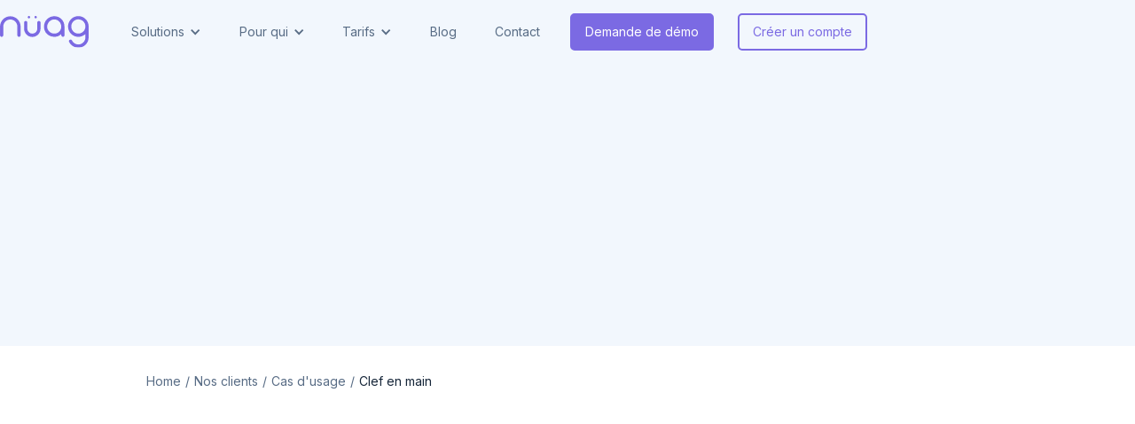

--- FILE ---
content_type: text/html; charset=utf-8
request_url: https://www.nuag.fr/cas-usage/clef-en-main
body_size: 9325
content:
<!DOCTYPE html><!-- Last Published: Fri Jan 30 2026 15:56:30 GMT+0000 (Coordinated Universal Time) --><html data-wf-domain="www.nuag.fr" data-wf-page="63e3a90d5c93e026ed64fa47" data-wf-site="6002afa8ed4863d80302540a" lang="fr" data-wf-collection="63e3a90d5c93e0ec2b64f9d9" data-wf-item-slug="clef-en-main"><head><meta charset="utf-8"/><title>Clef en main avec Nüag : exemples et cas clients</title><meta content="Clef en main : Découvrez comment nos clients utilisent la solution Nüag : assemblées générales, élections cse, conseil d&#x27;administration, étape par étape." name="description"/><meta content="width=device-width, initial-scale=1" name="viewport"/><meta content="jrojeUagrijWBx0UsObO6OnBZLl58_gnuqqw6UbzNGU" name="google-site-verification"/><link href="https://cdn.prod.website-files.com/6002afa8ed4863d80302540a/css/nuag.webflow.shared.30ece912e.min.css" rel="stylesheet" type="text/css" integrity="sha384-MOzpEuEl+alLdcCsHnalmo+SaFULudgADi9I8pzcUP0+Aw1fpV7cUTVzMvXLFDmI" crossorigin="anonymous"/><link href="https://fonts.googleapis.com" rel="preconnect"/><link href="https://fonts.gstatic.com" rel="preconnect" crossorigin="anonymous"/><script src="https://ajax.googleapis.com/ajax/libs/webfont/1.6.26/webfont.js" type="text/javascript"></script><script type="text/javascript">WebFont.load({  google: {    families: ["Inter:300,400,500,600,700","Roboto:300,400,500,600,700"]  }});</script><script type="text/javascript">!function(o,c){var n=c.documentElement,t=" w-mod-";n.className+=t+"js",("ontouchstart"in o||o.DocumentTouch&&c instanceof DocumentTouch)&&(n.className+=t+"touch")}(window,document);</script><link href="https://cdn.prod.website-files.com/6002afa8ed4863d80302540a/60a3c0d186d96074620dacfe_favicon-32x32.png" rel="shortcut icon" type="image/x-icon"/><link href="https://cdn.prod.website-files.com/6002afa8ed4863d80302540a/60296033bae4ef27886ed217_favion-round-256.png" rel="apple-touch-icon"/><link href="https://www.nuag.fr/cas-usage/clef-en-main" rel="canonical"/><!-- Iubenda -->
<script type="text/javascript">
var _iub = _iub || [];
_iub.csConfiguration = {"askConsentAtCookiePolicyUpdate":true,"floatingPreferencesButtonDisplay":"bottom-left","floatingPreferencesButtonHover":true,"lang":"fr","perPurposeConsent":true,"siteId":2160938,"cookiePolicyId":90216608,"floatingPreferencesButtonCaption":"Vie privée", "banner":{ "acceptButtonCaptionColor":"#ffffff","acceptButtonColor":"#7b6ae3","acceptButtonDisplay":true,"backgroundColor":"#f4f4f4","closeButtonRejects":true,"customizeButtonCaptionColor":"#361e72","customizeButtonColor":"white","customizeButtonDisplay":true,"explicitWithdrawal":true,"listPurposes":true,"position":"bottom","rejectButtonCaptionColor":"white","rejectButtonColor":"#ff4d7b","rejectButtonDisplay":true,"showPurposesToggles":true,"textColor":"#333333" }};
</script>
<script type="text/javascript" src="https://cs.iubenda.com/autoblocking/2160938.js"></script>
<script type="text/javascript" src="//cdn.iubenda.com/cs/iubenda_cs.js" charset="UTF-8" defer></script>

<!-- Google Tag Manager -->
<script>(function(w,d,s,l,i){w[l]=w[l]||[];w[l].push({'gtm.start':
new Date().getTime(),event:'gtm.js'});var f=d.getElementsByTagName(s)[0],
j=d.createElement(s),dl=l!='dataLayer'?'&l='+l:'';j.defer=true;j.src=
'https://www.googletagmanager.com/gtm.js?id='+i+dl;f.parentNode.insertBefore(j,f);
})(window,document,'script','dataLayer','GTM-K9XZ3B8');</script>
<!-- End Google Tag Manager -->

<!-- Global site tag (gtag.js) - Google Analytics -->
<script defer type="text/javascript" src="https://www.googletagmanager.com/gtag/js?id=G-ESFX518SE2"></script>
<script type="text/javascript">
  window.dataLayer = window.dataLayer || [];
  function gtag(){dataLayer.push(arguments);}
  gtag('js', new Date());
  gtag('config', 'G-ESFX518SE2', {'anonymize_ip': true});
</script>

<script type="text/javascript">window.$crisp=[];window.CRISP_WEBSITE_ID="6da514d7-f4b7-4274-a33e-3610911300db";(function(){d=document;s=d.createElement("script");s.src="https://client.crisp.chat/l.js";s.defer=1;d.getElementsByTagName("head")[0].appendChild(s);})();</script>
<meta property="og:site_name" content="Nüag - L'Assemblée Numérique"/>
<meta property="og:type" content="website" />
<meta property="og:url" content="https://nuag.fr/" />
<meta property="og:image" content="https://cdn.prod.website-files.com/6002afa8ed4863d80302540a/602a55a7ad7fdad039bb4042_Visuel_Site_OG.jpg" />
<meta property="og:description" content="Découvrez Nüag : La toute nouvelle solution pour réaliser votre Assemblée Générale en toute sécurité !" /></head><body><div class="w-embed w-iframe"><!-- Google Tag Manager (noscript) -->
<noscript><iframe src="https://www.googletagmanager.com/ns.html?id=GTM-K9XZ3B8"
height="0" width="0" style="display:none;visibility:hidden"></iframe></noscript>
<!-- End Google Tag Manager (noscript) --></div><div data-collapse="medium" data-animation="default" data-duration="400" data-w-id="812c68e5-2087-5a7a-d97d-3c0582f7790f" data-easing="ease" data-easing2="ease" role="banner" class="navbar blue w-nav"><div class="navbar-container w-container"><a href="/" class="brand-logo w-nav-brand"><img src="https://cdn.prod.website-files.com/6002afa8ed4863d80302540a/64a82f90de0634e5c0977246_Logo-Nuag.svg" loading="lazy" width="92" alt="logo Nüag violet" class="logo-nuag"/></a><nav role="navigation" class="navbar-menu w-nav-menu"><div data-hover="false" data-delay="0" class="dropdown-nav w-dropdown"><div class="dropdown-toggle w-dropdown-toggle"><div class="nav-text">Solutions</div><div class="nav-toggle w-icon-dropdown-toggle"></div></div><nav class="dropdown-list w-dropdown-list"><div class="w-layout-grid nav-drop-grid three-links"><div id="w-node-_817db672-c116-5027-952e-02dcfbbd6d06-82f7790f" class="title-dropdown"><div id="w-node-_817db672-c116-5027-952e-02dcfbbd6d07-82f7790f" class="focus-text navbar-title">Nos solutions</div></div><a id="w-node-_817db672-c116-5027-952e-02dcfbbd6d09-82f7790f" href="/ag-en-ligne" class="link-bloc-dropdown w-inline-block"><img src="https://cdn.prod.website-files.com/6002afa8ed4863d80302540a/62124ac0e0f738618af2af14_calendar-empty.svg" loading="lazy" width="33" id="w-node-_817db672-c116-5027-952e-02dcfbbd6d0a-82f7790f" alt="icone calendrier" class="icon-solution small"/><div id="w-node-_817db672-c116-5027-952e-02dcfbbd6d0b-82f7790f"><div id="w-node-_817db672-c116-5027-952e-02dcfbbd6d0c-82f7790f" class="title-navbar">AG &amp; Comités</div><div id="w-node-_817db672-c116-5027-952e-02dcfbbd6d0e-82f7790f" class="body-text small">Simplifiez l&#x27;organisation de votre prochaine Assemblée Générale avec notre plateforme</div></div></a><a id="w-node-_817db672-c116-5027-952e-02dcfbbd6d10-82f7790f" href="/elections-cse" class="link-bloc-dropdown w-inline-block"><img src="https://cdn.prod.website-files.com/6002afa8ed4863d80302540a/62124ac2f5b46edabe394ad7_star.svg" loading="lazy" width="33" id="w-node-_817db672-c116-5027-952e-02dcfbbd6d11-82f7790f" alt="icone étoile" class="icon-solution small"/><div id="w-node-_817db672-c116-5027-952e-02dcfbbd6d12-82f7790f"><div id="w-node-_817db672-c116-5027-952e-02dcfbbd6d13-82f7790f" class="title-navbar">Élections du CSE</div><div id="w-node-_817db672-c116-5027-952e-02dcfbbd6d15-82f7790f" class="body-text small">Gagnez du temps pour organiser vos prochaines élections du CSE avec notre plateforme</div></div></a><a id="w-node-_398ab8a8-8945-7ee5-d27b-aa14007732e4-82f7790f" href="/board-meeting" class="link-bloc-dropdown w-inline-block"><img src="https://cdn.prod.website-files.com/6002afa8ed4863d80302540a/62124ac0e0f738b9eef2af13_sheet-1-top-left.svg" loading="lazy" width="33" id="w-node-_398ab8a8-8945-7ee5-d27b-aa14007732e5-82f7790f" alt="icone document" class="icon-solution small"/><div id="w-node-_398ab8a8-8945-7ee5-d27b-aa14007732e6-82f7790f"><div id="w-node-_398ab8a8-8945-7ee5-d27b-aa14007732e7-82f7790f" class="title-navbar">Board Meeting</div><div id="w-node-_398ab8a8-8945-7ee5-d27b-aa14007732e9-82f7790f" class="body-text small">Pour vos instances de gouvernance de moins de 30 participants</div></div></a></div><div class="w-layout-grid nav-drop-grid three-links"><div id="w-node-e3c2910d-f604-0f98-a55f-d0139957f437-82f7790f" class="title-dropdown"><div id="w-node-e3c2910d-f604-0f98-a55f-d0139957f438-82f7790f" class="focus-text navbar-title">Vote en ligne</div></div><a id="w-node-e3c2910d-f604-0f98-a55f-d0139957f43a-82f7790f" href="/solutions/consultation-ecrite" class="link-bloc-dropdown w-inline-block"><img src="https://cdn.prod.website-files.com/6002afa8ed4863d80302540a/6332cf29dce17f404798bc94_inbox-3.svg" loading="lazy" width="33" alt="icône urne de vote" class="icon-solution small"/><div id="w-node-e3c2910d-f604-0f98-a55f-d0139957f43c-82f7790f"><div id="w-node-e3c2910d-f604-0f98-a55f-d0139957f43d-82f7790f" class="title-navbar">Consultation écrite</div><div id="w-node-e3c2910d-f604-0f98-a55f-d0139957f43f-82f7790f" class="body-text small">Vos participants peuvent voter l&#x27;esprit tranquille grâce au système de pré-vote Nüag !</div></div></a><a id="w-node-e3c2910d-f604-0f98-a55f-d0139957f441-82f7790f" href="/solutions/vote-en-seance" class="link-bloc-dropdown w-inline-block"><img src="https://cdn.prod.website-files.com/6002afa8ed4863d80302540a/6332cf29dce17f404798bc94_inbox-3.svg" loading="lazy" width="33" alt="icône urne de vote" class="icon-solution small"/><div id="w-node-e3c2910d-f604-0f98-a55f-d0139957f443-82f7790f"><div id="w-node-e3c2910d-f604-0f98-a55f-d0139957f444-82f7790f" class="title-navbar">Vote en séance</div><div id="w-node-e3c2910d-f604-0f98-a55f-d0139957f446-82f7790f" class="body-text small">En présentiel, distanciel ou les deux, vos participants votent le jour J sans stress !</div></div></a><a id="w-node-_4e59eb9e-0366-9e56-bec8-fb8b0d48302b-82f7790f" href="/solutions/vote-en-amont-en-seance" class="link-bloc-dropdown w-inline-block"><img src="https://cdn.prod.website-files.com/6002afa8ed4863d80302540a/6332cf29dce17f404798bc94_inbox-3.svg" loading="lazy" width="33" alt="icône urne de vote" class="icon-solution small"/><div id="w-node-_4e59eb9e-0366-9e56-bec8-fb8b0d48302d-82f7790f"><div id="w-node-_4e59eb9e-0366-9e56-bec8-fb8b0d48302e-82f7790f" class="title-navbar">Vote en amont + en séance</div><div id="w-node-_4e59eb9e-0366-9e56-bec8-fb8b0d483030-82f7790f" class="body-text small">Vos participants peuvent voter en amont de la séance et le jour J !</div></div></a></div><div class="w-layout-grid nav-drop-grid three-links"><div id="w-node-_817db672-c116-5027-952e-02dcfbbd6d18-82f7790f" class="title-dropdown"><div id="w-node-_817db672-c116-5027-952e-02dcfbbd6d19-82f7790f" class="focus-text navbar-title">Votre séance</div></div><a id="w-node-f24b8cbc-3257-c032-956c-8fcfd091f6a5-82f7790f" href="/solutions/seance-presentiel" class="link-bloc-dropdown w-inline-block"><img src="https://cdn.prod.website-files.com/6002afa8ed4863d80302540a/62124ac06fc36f5e37cbb5bd_briefcase-2.svg" loading="lazy" width="33" id="w-node-f24b8cbc-3257-c032-956c-8fcfd091f6a6-82f7790f" alt="icone malette" class="icon-solution small"/><div id="w-node-f24b8cbc-3257-c032-956c-8fcfd091f6a7-82f7790f"><div id="w-node-f24b8cbc-3257-c032-956c-8fcfd091f6a8-82f7790f" class="title-navbar">En présentiel</div><div id="w-node-f24b8cbc-3257-c032-956c-8fcfd091f6aa-82f7790f" class="body-text small">Vos participants peuvent voter l&#x27;esprit tranquille grâce au système de pré-vote Nüag !</div></div></a><a id="w-node-_9e4c0387-26cd-e064-de56-305a8981c137-82f7790f" href="/solutions/seances-distanciel" class="link-bloc-dropdown w-inline-block"><img src="https://cdn.prod.website-files.com/6002afa8ed4863d80302540a/62124ac50b0a4a5ac101dd49_video-camera-2.svg" loading="lazy" width="33" id="w-node-_9e4c0387-26cd-e064-de56-305a8981c138-82f7790f" alt="icone caméra" class="icon-solution small"/><div id="w-node-_9e4c0387-26cd-e064-de56-305a8981c139-82f7790f"><div id="w-node-_9e4c0387-26cd-e064-de56-305a8981c13a-82f7790f" class="title-navbar">À distance</div><div id="w-node-_9e4c0387-26cd-e064-de56-305a8981c13c-82f7790f" class="body-text small">Vos participants peuvent voter l&#x27;esprit tranquille grâce au système de pré-vote Nüag !</div></div></a><a id="w-node-db4bcc30-5d51-a964-b759-8576c8119dbe-82f7790f" href="/solutions/seance-hybride" class="link-bloc-dropdown w-inline-block"><img src="https://cdn.prod.website-files.com/6002afa8ed4863d80302540a/6332cb53214847c58018fec4_monitor-pc.svg" loading="lazy" width="33" alt="icone écran d&#x27;ordinateur" class="icon-solution small"/><div id="w-node-db4bcc30-5d51-a964-b759-8576c8119dc0-82f7790f"><div id="w-node-db4bcc30-5d51-a964-b759-8576c8119dc1-82f7790f" class="title-navbar">En hybride</div><div id="w-node-db4bcc30-5d51-a964-b759-8576c8119dc3-82f7790f" class="body-text small">Vos participants peuvent voter l&#x27;esprit tranquille grâce au système de pré-vote Nüag !</div></div></a></div></nav></div><div data-hover="false" data-delay="0" class="dropdown-nav w-dropdown"><div class="dropdown-toggle w-dropdown-toggle"><div class="nav-text">Pour qui</div><div class="nav-toggle w-icon-dropdown-toggle"></div></div><nav class="dropdown-list w-dropdown-list"><div class="w-layout-grid nav-drop-grid multiple-links"><div id="w-node-_85c5bf62-dd6d-966e-167f-fe9dd5a0c352-82f7790f" class="title-dropdown"><div id="w-node-_85c5bf62-dd6d-966e-167f-fe9dd5a0c353-82f7790f" class="focus-text navbar-title">Votre structure</div></div><a id="w-node-_2baabe3d-94c2-0d66-5d76-af119eba2a5a-82f7790f" href="/pour-qui/association-federation" class="link-bloc-dropdown w-inline-block"><div id="w-node-_2baabe3d-94c2-0d66-5d76-af119eba2a5c-82f7790f"><div id="w-node-_2baabe3d-94c2-0d66-5d76-af119eba2a5d-82f7790f" class="title-navbar no-margin">Association &amp; Fédération</div></div></a><a id="w-node-_2baabe3d-94c2-0d66-5d76-af119eba2a61-82f7790f" href="/pour-qui/cooperative" class="link-bloc-dropdown w-inline-block"><div id="w-node-_2baabe3d-94c2-0d66-5d76-af119eba2a63-82f7790f"><div id="w-node-_2baabe3d-94c2-0d66-5d76-af119eba2a64-82f7790f" class="title-navbar no-margin">Coopérative &amp; GIE</div></div></a><a id="w-node-_5885f1d6-ba68-4a4f-066f-abef5ddada21-82f7790f" href="/pour-qui/entreprise" class="link-bloc-dropdown w-inline-block"><div id="w-node-_5885f1d6-ba68-4a4f-066f-abef5ddada23-82f7790f"><div id="w-node-_5885f1d6-ba68-4a4f-066f-abef5ddada24-82f7790f" class="title-navbar no-margin">Entreprise</div></div></a><a id="w-node-a80049ac-9320-7914-547f-b5caefe6a599-82f7790f" href="/pour-qui/mutuelle" class="link-bloc-dropdown w-inline-block"><div id="w-node-a80049ac-9320-7914-547f-b5caefe6a59b-82f7790f"><div id="w-node-a80049ac-9320-7914-547f-b5caefe6a59c-82f7790f" class="title-navbar no-margin">Mutuelle</div></div></a></div></nav></div><div data-hover="false" data-delay="0" class="dropdown-nav w-dropdown"><div class="dropdown-toggle w-dropdown-toggle"><div class="nav-text">Tarifs</div><div class="nav-toggle w-icon-dropdown-toggle"></div></div><nav class="dropdown-list w-dropdown-list"><div class="w-layout-grid nav-drop-grid two-links"><div id="w-node-_82f9f9d2-587a-748a-1431-80875b452ab4-82f7790f" class="title-dropdown"><div id="w-node-_82f9f9d2-587a-748a-1431-80875b452ab5-82f7790f" class="focus-text no-space">Nos tarifs</div></div><a id="w-node-_82f9f9d2-587a-748a-1431-80875b452ab7-82f7790f" href="/tarifs/ag-en-ligne" class="link-bloc-dropdown w-inline-block"><img src="https://cdn.prod.website-files.com/6002afa8ed4863d80302540a/62124ac5f7696d072be48c41_arrow-right.svg" loading="lazy" width="32" id="w-node-_82f9f9d2-587a-748a-1431-80875b452ab8-82f7790f" alt="icone flèche vers la droite" class="icon-menu"/><div id="w-node-_82f9f9d2-587a-748a-1431-80875b452ab9-82f7790f"><div id="w-node-_82f9f9d2-587a-748a-1431-80875b452aba-82f7790f" class="title-navbar">AG &amp; Comités</div><div id="w-node-_82f9f9d2-587a-748a-1431-80875b452abc-82f7790f" class="body-text small">Les meilleurs tarifs pour vos Assemblée Générales en ligne et autres Comités</div></div></a><a id="w-node-_82f9f9d2-587a-748a-1431-80875b452abe-82f7790f" href="/tarifs/election-du-cse" class="link-bloc-dropdown w-inline-block"><img src="https://cdn.prod.website-files.com/6002afa8ed4863d80302540a/62124ac5f7696d072be48c41_arrow-right.svg" loading="lazy" width="32" alt="icone flèche vers la droite" class="icon-menu"/><div id="w-node-_82f9f9d2-587a-748a-1431-80875b452ac0-82f7790f"><div id="w-node-_82f9f9d2-587a-748a-1431-80875b452ac1-82f7790f" class="title-navbar">Élections du CSE</div><div id="w-node-_82f9f9d2-587a-748a-1431-80875b452ac3-82f7790f" class="body-text small">Organisez vos élections du CSE simplement en profitant d&#x27;un accompagnement juridique</div></div></a></div></nav></div><a href="/blog/articles" class="nav-link w-nav-link">Blog</a><a href="/contact" class="nav-link w-nav-link">Contact</a><a href="https://www.nuag.fr/demo/demande-demo" class="outline-btn button-full w-nav-link">Demande de démo</a><a href="https://nuag.app/welcome" class="btn-outline-navbar w-button">Créer un compte</a></nav><div class="menu-icon-container w-nav-button"><div class="menu-icon w-icon-nav-menu"></div></div></div></div><div class="section-category"><div class="basic-container w-container"><div data-w-id="a59261c6-ae4e-d311-ea1e-31008fe393a5" style="opacity:0" class="micro-title center-micro-title">Cas d&#x27;usage</div></div><div data-w-id="a59261c6-ae4e-d311-ea1e-31008fe393a7" style="opacity:0" class="title-container w-container"><h1 class="h1-title-article">Clef en main</h1><div class="separator"></div></div></div><div class="section-breadcrump"><div class="container-30x30 w-container"><a href="/" class="breadcrump-link">Home</a><div class="breadcrump-separator">/</div><a href="/clients" class="breadcrump-link">Nos clients</a><div class="breadcrump-separator">/</div><div class="breadcrump-link">Cas d&#x27;usage</div><div class="breadcrump-separator">/</div><div class="breadcrump-category">Clef en main</div></div></div><div class="section-content"><div class="wrapper-content w-container"><div data-w-id="a0f32de3-0e40-3f31-d2ca-c2db5bf98b25" style="opacity:0" class="content-usecase"><div id="w-node-a0f32de3-0e40-3f31-d2ca-c2db5bf98b26-ed64fa47" class="collection-side-post w-dyn-list"><div class="w-dyn-empty"><div>No items found.</div></div><div role="navigation" aria-label="List" class="w-pagination-wrapper pagination-blog"></div></div><div id="w-node-a0f32de3-0e40-3f31-d2ca-c2db5bf98b46-ed64fa47" class="sidebar"><div class="sidebar-block"><div class="header-block"><h3 class="h4-title">Cas d&#x27;usage</h3><div class="header-line"></div></div><div class="collection-sidebar-tags w-dyn-list"><div role="list" class="sidebar-tags w-dyn-items"><div role="listitem" class="badge-usecase wrap-badge w-dyn-item"><a href="/cas-usage/reunion-legale" class="usecase-tag">Réunion légale</a></div><div role="listitem" class="badge-usecase wrap-badge w-dyn-item"><a href="/cas-usage/vote-electronique-en-seance" class="usecase-tag">Vote électronique en séance</a></div><div role="listitem" class="badge-usecase wrap-badge w-dyn-item"><a href="/cas-usage/assemblee-generale" class="usecase-tag">Assemblée Générale</a></div><div role="listitem" class="badge-usecase wrap-badge w-dyn-item"><a href="/cas-usage/assemblee-generale-extraordinaire" class="usecase-tag">Assemblée Générale Extraordinaire</a></div><div role="listitem" class="badge-usecase wrap-badge w-dyn-item"><a href="/cas-usage/clef-en-main" aria-current="page" class="usecase-tag w--current">Clef en main</a></div><div role="listitem" class="badge-usecase wrap-badge w-dyn-item"><a href="/cas-usage/secretariat-general" class="usecase-tag">Secrétariat Général</a></div><div role="listitem" class="badge-usecase wrap-badge w-dyn-item"><a href="/cas-usage/conseil-administration" class="usecase-tag">Conseil d&#x27;Administration</a></div><div role="listitem" class="badge-usecase wrap-badge w-dyn-item"><a href="/cas-usage/elections" class="usecase-tag">Élections</a></div><div role="listitem" class="badge-usecase wrap-badge w-dyn-item"><a href="/cas-usage/reunion-de-copropriete" class="usecase-tag">Réunion de Copropriété</a></div><div role="listitem" class="badge-usecase wrap-badge w-dyn-item"><a href="/cas-usage/vote-en-amont-en-seance" class="usecase-tag">Vote en amont &amp; en séance</a></div><div role="listitem" class="badge-usecase wrap-badge w-dyn-item"><a href="/cas-usage/consultation-ecrite" class="usecase-tag">Consultation écrite</a></div><div role="listitem" class="badge-usecase wrap-badge w-dyn-item"><a href="/cas-usage/visioconference" class="usecase-tag">Visioconférence</a></div><div role="listitem" class="badge-usecase wrap-badge w-dyn-item"><a href="/cas-usage/elections-du-cse" class="usecase-tag">Élections du CSE</a></div><div role="listitem" class="badge-usecase wrap-badge w-dyn-item"><a href="/cas-usage/assemblee-generale-ordinaire" class="usecase-tag">Assemblée Générale Ordinaire</a></div><div role="listitem" class="badge-usecase wrap-badge w-dyn-item"><a href="/cas-usage/vote-par-correpondance" class="usecase-tag">Vote par correspondance</a></div></div></div></div></div></div></div></div><div class="section-rex-tools"><div class="container-rex-tools w-container"><div class="sidebar-rex"><div id="w-node-_7dafa4df-4ecb-0db1-ff12-7d4b3da199b5-ed64fa47" class="sidebar-block"><div class="header-block"><h2 class="h4-title">Nos articles à ce sujet</h2><div class="header-line"></div></div><div class="collection-mini-articles w-dyn-list"><div role="list" class="mini-articles-bis w-dyn-items"><div role="listitem" class="w-dyn-item"><div class="article-bis"><a href="/article/quel-systeme-de-vote-choisir-pour-votre-association" class="post-mini-thumbnail w-inline-block"><div style="background-image:url(&quot;https://cdn.prod.website-files.com/60047b5be8cd6c401e92a84e/682307f08bd203dfd2d71ce0_syst%C3%A8me_vote_association.webp&quot;)" class="mini-thumbnail thumbnail-bis"></div><div class="text-block-12">Article</div></a><div class="post-mini-content content-bis"><a href="/article/quel-systeme-de-vote-choisir-pour-votre-association" class="w-inline-block"><div class="heading5 color-heading">Quel système de vote choisir pour votre association ?</div></a><div class="post-info-block"><img src="https://cdn.prod.website-files.com/6002afa8ed4863d80302540a/620b6e7a5f9d07850672820a_clock-3.svg" loading="lazy" alt="temps de lecture" class="icon-rex"/><div class="date">6</div></div></div></div></div><div role="listitem" class="w-dyn-item"><div class="article-bis"><a href="/article/quorum-cse" class="post-mini-thumbnail w-inline-block"><div style="background-image:url(&quot;https://cdn.prod.website-files.com/60047b5be8cd6c401e92a84e/6509a3f4856bf3a8e5b0814a_N%C3%BCag%2C%20la%20plateforme%20de%20vote%20en%20ligne%20%20(2).png&quot;)" class="mini-thumbnail thumbnail-bis"></div><div class="text-block-12">Article</div></a><div class="post-mini-content content-bis"><a href="/article/quorum-cse" class="w-inline-block"><div class="heading5 color-heading">Quorum des élections du CSE : règles, calcul et conséquences</div></a><div class="post-info-block"><img src="https://cdn.prod.website-files.com/6002afa8ed4863d80302540a/620b6e7a5f9d07850672820a_clock-3.svg" loading="lazy" alt="temps de lecture" class="icon-rex"/><div class="date">5 min </div></div></div></div></div><div role="listitem" class="w-dyn-item"><div class="article-bis"><a href="/article/etapes-elections-cse" class="post-mini-thumbnail w-inline-block"><div style="background-image:url(&quot;https://cdn.prod.website-files.com/60047b5be8cd6c401e92a84e/6334668d5e61b5af0e0e7e15_Banque%20d%27image%20%20(13).jpg&quot;)" class="mini-thumbnail thumbnail-bis"></div><div class="text-block-12">Article</div></a><div class="post-mini-content content-bis"><a href="/article/etapes-elections-cse" class="w-inline-block"><div class="heading5 color-heading">Les 5 étapes des élections du CSE</div></a><div class="post-info-block"><img src="https://cdn.prod.website-files.com/6002afa8ed4863d80302540a/620b6e7a5f9d07850672820a_clock-3.svg" loading="lazy" alt="temps de lecture" class="icon-rex"/><div class="date">5 min</div></div></div></div></div></div></div></div><div class="sidebar-block"><div class="header-block"><h3 class="h4-title">Formes juridiques</h3><div class="header-line"></div></div><div class="separator"></div><div class="collection-typology w-dyn-list"><div role="list" class="usecase w-dyn-items"><div role="listitem" class="w-dyn-item"><a href="/forme-juridique/grand-groupe" class="link-typology w-inline-block"><div style="color:#7b6ae3;background-color:hsla(247.5, 100.00%, 96.86%, 1.00)" class="badge badge-without-margin">Grand groupe</div></a></div><div role="listitem" class="w-dyn-item"><a href="/forme-juridique/association" class="link-typology w-inline-block"><div style="color:hsla(227.1844660194175, 43.46%, 46.47%, 1.00);background-color:#f2f7fd" class="badge badge-without-margin">Association</div></a></div><div role="listitem" class="w-dyn-item"><a href="/forme-juridique/syndicat" class="link-typology w-inline-block"><div style="color:hsla(257, 58.30%, 31.05%, 1.00);background-color:hsla(247, 100.00%, 94.42%, 1.00)" class="badge badge-without-margin">Syndicat</div></a></div><div role="listitem" class="w-dyn-item"><a href="/forme-juridique/office-tourisme" class="link-typology w-inline-block"><div style="color:hsla(359, 57.19%, 34.24%, 1.00);background-color:hsla(359, 53.71%, 96.73%, 1.00)" class="badge badge-without-margin">Office de Tourisme</div></a></div><div role="listitem" class="w-dyn-item"><a href="/forme-juridique/federation" class="link-typology w-inline-block"><div style="color:#ff4789;background-color:hsla(343.3333333333333, 85.69%, 95.34%, 1.00)" class="badge badge-without-margin">Fédération</div></a></div><div role="listitem" class="w-dyn-item"><a href="/forme-juridique/entreprise" class="link-typology w-inline-block"><div style="color:hsla(169, 60.00%, 29.05%, 1.00);background-color:hsla(171, 88.32%, 92.73%, 1.00)" class="badge badge-without-margin">Entreprise</div></a></div><div role="listitem" class="w-dyn-item"><a href="/forme-juridique/sas" class="link-typology w-inline-block"><div style="color:hsla(302, 87.45%, 30.90%, 1.00);background-color:hsla(298, 100.00%, 96.43%, 1.00)" class="badge badge-without-margin">SAS</div></a></div><div role="listitem" class="w-dyn-item"><a href="/forme-juridique/pme" class="link-typology w-inline-block"><div style="color:hsla(32.42553191489361, 100.00%, 53.92%, 1.00);background-color:hsla(32.50000000000002, 100.00%, 95.29%, 1.00)" class="badge badge-without-margin">PME</div></a></div><div role="listitem" class="w-dyn-item"><a href="/forme-juridique/incubateur" class="link-typology w-inline-block"><div style="color:#3e80e7;background-color:#f2f7ff" class="badge badge-without-margin">Incubateur</div></a></div><div role="listitem" class="w-dyn-item"><a href="/forme-juridique/cooperative" class="link-typology w-inline-block"><div style="color:#19b582;background-color:#eafff8" class="badge badge-without-margin">Coopérative</div></a></div><div role="listitem" class="w-dyn-item"><a href="/forme-juridique/scop" class="link-typology w-inline-block"><div style="color:hsla(53, 97.36%, 35.76%, 1.00);background-color:hsla(65, 100.00%, 95.54%, 1.00)" class="badge badge-without-margin">SCOP</div></a></div><div role="listitem" class="w-dyn-item"><a href="/forme-juridique/ong" class="link-typology w-inline-block"><div style="color:hsla(33, 90.64%, 41.92%, 1.00);background-color:hsla(37, 72.26%, 90.09%, 1.00)" class="badge badge-without-margin">ONG</div></a></div></div></div></div><div id="w-node-_0ff23a5e-511b-b16b-2c34-fadad505f3c3-ed64fa47" class="sidebar-block"><div class="header-block"><h3 class="h4-title">Témoignage client</h3><div class="header-line"></div></div><div class="separator"></div><div class="w-dyn-list"><div role="list" class="w-dyn-items"><div role="listitem" class="testimonial-menu w-dyn-item"><div class="testimonial-text w-richtext"><p>« Expérience qui au départ me paraissait compliquée, mais avec l&#x27;accompagnement des experts s&#x27;est finalement avérée intuitive et abordable »</p></div><div class="testimonial-client-card"><div style="background-image:url(&quot;https://cdn.prod.website-files.com/60047b5be8cd6c401e92a84e/648c399ae0058c138de8d6f2_FFST.png&quot;)" class="portrait-persona logo-portrait"></div><div class="bloc-info-persona"><div class="h6-title">FFST (Fédération Française Sports pour Tous)</div><div class="persona-title">Fédération sportive</div></div></div></div></div></div></div></div></div></div><footer id="footer" class="footer"><div class="container w-container"><div class="footer-flex-container"><a href="#" id="w-node-b3291e39-5eab-1fdb-f5d5-ea5633b49f1e-d892b2d4" class="footer-logo w-inline-block"><img src="https://cdn.prod.website-files.com/6002afa8ed4863d80302540a/64a82f9006328c1a60f08431_favicon-violet.svg" width="360" alt="favicon Nüag violet" class="logo-icone"/></a><div id="w-node-b3291e39-5eab-1fdb-f5d5-ea5633b49f20-d892b2d4" class="footer-div-block"><div class="text-block-18">Découvrir nos solutions</div><ul role="list" class="list-footer w-list-unstyled"><li><a href="/tarifs/ag-en-ligne" class="footer-link">AG &amp; Comités</a><a href="/tarifs/election-du-cse" class="footer-link">Élections du CSE</a><a href="/board-meeting" class="footer-link">Board Meeting</a><div class="divider-horizontal low-margin"></div><a href="/apropos/histoire-nuag" class="footer-link">L&#x27;histoire de Nüag</a><a href="/apropos/nos-partenaires" class="footer-link">Nos partenaires</a><a href="/clients" class="footer-link">Nos clients</a><a href="/apropos/notre-equipe" class="footer-link">Notre équipe</a></li></ul></div><div id="w-node-c9f5cf9d-f9da-6dea-a674-8171c81b8296-d892b2d4" class="footer-div-block"><div class="text-block-20">Documentation</div><a href="https://www.nuag.fr/article/guide-assemblee-generale" target="_blank" class="footer-link">Guide de l&#x27;Assemblée Générale</a><ul role="list" class="w-list-unstyled"><li><a href="https://www.nuag.fr/article/guide-pratique-les-elections-cse-pour-les-nuls" target="_blank" class="footer-link">Guide CSE</a><a href="https://help.nuag.fr" target="_blank" class="footer-link">Aide &amp; Documentation</a><a href="https://status.nuag.fr" target="_blank" class="footer-link">Statut du service</a><a href="https://cdn.nuag.app/static/cgu.pdf" target="_blank" class="footer-link">CGU</a><a href="https://cdn.nuag.app/static/cgu.pdf" target="_blank" class="footer-link">Politique de confidentialité</a></li></ul></div><div id="w-node-b3291e39-5eab-1fdb-f5d5-ea5633b49f3d-d892b2d4" class="footer-div-block"><div class="text-block-22">Contact</div><ul role="list" class="list-footer w-list-unstyled"><li><a href="/contact" class="footer-link purple-link">Formulaire de contact -&gt;</a></li></ul><p class="text-footer">Notre service commercial vous répond de 9h à 18h, du lundi au vendredi au <a href="tel://+33176410667" class="link-2">+33 (0)1 76 41 06 67</a>.<br/><br/>Vous pouvez aussi nous joindre par email sur l&#x27;adresse <a href="mailto://hello@nuag.fr" class="link">hello@nuag.fr</a>.</p><div class="rs-logos"><a href="https://www.linkedin.com/company/thesaurio/" class="brand w-nav-brand"><img src="https://cdn.prod.website-files.com/6002afa8ed4863d80302540a/635a4ab9989f0f6f7aab950c_facebook-04.svg" loading="lazy" width="92" alt="" class="logo-linkdin"/></a><a href="https://www.youtube.com/channel/UCY1lfd4pmSTV9lff9Kj7c_g" class="brand w-nav-brand"><img src="https://cdn.prod.website-files.com/6002afa8ed4863d80302540a/635a4abade4d8a3ffbdfda71_facebook-03.svg" loading="lazy" width="92" alt="icone Youtube" class="logo-linkdin"/></a><a href="https://twitter.com/LNuag" class="brand w-nav-brand"><img src="https://cdn.prod.website-files.com/6002afa8ed4863d80302540a/635a4ababf2eb67f790651d0_facebook-02.svg" loading="lazy" width="92" alt="icone Twitter" class="logo-linkdin"/></a><a href="https://www.facebook.com/LNuag" class="brand w-nav-brand"><img src="https://cdn.prod.website-files.com/6002afa8ed4863d80302540a/635a4ab97a09eb71aa73cd1a_facebook-01.svg" loading="lazy" width="92" alt="icone Facebook" class="logo-linkdin"/></a></div></div><div id="w-node-_341cef97-3c9c-2e65-1c83-39c5aa980807-d892b2d4" class="footer-div-block"><div class="text-block-19">Tarification</div><ul role="list" class="w-list-unstyled"><li><a href="/devis/demande-devis" class="footer-link">Demande de devis</a><a href="/tarifs/ag-en-ligne" class="footer-link">Tarifs Assemblée Générale</a><a href="/tarifs/election-du-cse" class="footer-link">Tarifs Élections du CSE</a></li></ul></div><div id="w-node-_4e03e7fc-7ebf-c08c-b732-043f252ef3fd-d892b2d4" class="footer-div-block"><div class="text-block-21">À propos</div><ul role="list" class="w-list-unstyled"><li><a href="/apropos/notre-equipe" class="footer-link">Notre équipe</a><a href="/apropos/nos-partenaires" class="footer-link">Nos partenaires</a><a href="/clients" class="footer-link">Nos clients</a></li></ul></div></div><div class="divider-horizontal"></div><div class="paragraph-footer">Une solution éditée par Thesaurio Group, SAS au capital de 27 244 € enregistrée au RCS Paris sous le numéro 828 559 427.<br/>Siège social au 128 Rue la Boétie, 75008 Paris.<br/>‍<br/><strong class="bold-text">Made with ❤️ and ☕ in Tours and Paris, France.</strong></div><div class="w-embed w-script"><a href="https://www.iubenda.com/privacy-policy/90216608" class="iubenda-white no-brand iubenda-embed" title="Privacy Policy ">Privacy Policy</a><script type="text/javascript">(function (w,d) {var loader = function () {var s = d.createElement("script"), tag = d.getElementsByTagName("script")[0]; s.src="https://cdn.iubenda.com/iubenda.js"; tag.parentNode.insertBefore(s,tag);}; if(w.addEventListener){w.addEventListener("load", loader, false);}else if(w.attachEvent){w.attachEvent("onload", loader);}else{w.onload = loader;}})(window, document);</script>

<script>
Array.prototype.slice.call(document.getElementsByClassName('demo-class')).forEach(function (a) { a.onclick = function demoLinkClicked () { window.lintrk('track', { conversion_id: 7825594 }); } })
Array.prototype.slice.call(document.getElementsByClassName('devis-class')).forEach(function (a) { a.onclick = function demoLinkClicked () { window.lintrk('track', { conversion_id: 7825602 }); } })
</script></div></div></footer><script src="https://d3e54v103j8qbb.cloudfront.net/js/jquery-3.5.1.min.dc5e7f18c8.js?site=6002afa8ed4863d80302540a" type="text/javascript" integrity="sha256-9/aliU8dGd2tb6OSsuzixeV4y/faTqgFtohetphbbj0=" crossorigin="anonymous"></script><script src="https://cdn.prod.website-files.com/6002afa8ed4863d80302540a/js/webflow.schunk.36b8fb49256177c8.js" type="text/javascript" integrity="sha384-4abIlA5/v7XaW1HMXKBgnUuhnjBYJ/Z9C1OSg4OhmVw9O3QeHJ/qJqFBERCDPv7G" crossorigin="anonymous"></script><script src="https://cdn.prod.website-files.com/6002afa8ed4863d80302540a/js/webflow.schunk.9c2c9cf9801d96d4.js" type="text/javascript" integrity="sha384-h1XUE0I/Dos4xMwf56pp0PloOzliW3c41KmqUzTAOtLhhGJ/9MBSrFXwc1MjJTev" crossorigin="anonymous"></script><script src="https://cdn.prod.website-files.com/6002afa8ed4863d80302540a/js/webflow.8a27e3f7.5f23ba802ef9668f.js" type="text/javascript" integrity="sha384-GdxQBF2ZmK3CDAUEyv8wbTFH+pUvPdCCyGeB7wV52ZIj3DFAI/NamkSZXN2HSHmV" crossorigin="anonymous"></script></body></html>

--- FILE ---
content_type: text/css
request_url: https://cdn.prod.website-files.com/6002afa8ed4863d80302540a/css/nuag.webflow.shared.30ece912e.min.css
body_size: 43573
content:
html{-webkit-text-size-adjust:100%;-ms-text-size-adjust:100%;font-family:sans-serif}body{margin:0}article,aside,details,figcaption,figure,footer,header,hgroup,main,menu,nav,section,summary{display:block}audio,canvas,progress,video{vertical-align:baseline;display:inline-block}audio:not([controls]){height:0;display:none}[hidden],template{display:none}a{background-color:#0000}a:active,a:hover{outline:0}abbr[title]{border-bottom:1px dotted}b,strong{font-weight:700}dfn{font-style:italic}h1{margin:.67em 0;font-size:2em}mark{color:#000;background:#ff0}small{font-size:80%}sub,sup{vertical-align:baseline;font-size:75%;line-height:0;position:relative}sup{top:-.5em}sub{bottom:-.25em}img{border:0}svg:not(:root){overflow:hidden}hr{box-sizing:content-box;height:0}pre{overflow:auto}code,kbd,pre,samp{font-family:monospace;font-size:1em}button,input,optgroup,select,textarea{color:inherit;font:inherit;margin:0}button{overflow:visible}button,select{text-transform:none}button,html input[type=button],input[type=reset]{-webkit-appearance:button;cursor:pointer}button[disabled],html input[disabled]{cursor:default}button::-moz-focus-inner,input::-moz-focus-inner{border:0;padding:0}input{line-height:normal}input[type=checkbox],input[type=radio]{box-sizing:border-box;padding:0}input[type=number]::-webkit-inner-spin-button,input[type=number]::-webkit-outer-spin-button{height:auto}input[type=search]{-webkit-appearance:none}input[type=search]::-webkit-search-cancel-button,input[type=search]::-webkit-search-decoration{-webkit-appearance:none}legend{border:0;padding:0}textarea{overflow:auto}optgroup{font-weight:700}table{border-collapse:collapse;border-spacing:0}td,th{padding:0}@font-face{font-family:webflow-icons;src:url([data-uri])format("truetype");font-weight:400;font-style:normal}[class^=w-icon-],[class*=\ w-icon-]{speak:none;font-variant:normal;text-transform:none;-webkit-font-smoothing:antialiased;-moz-osx-font-smoothing:grayscale;font-style:normal;font-weight:400;line-height:1;font-family:webflow-icons!important}.w-icon-slider-right:before{content:""}.w-icon-slider-left:before{content:""}.w-icon-nav-menu:before{content:""}.w-icon-arrow-down:before,.w-icon-dropdown-toggle:before{content:""}.w-icon-file-upload-remove:before{content:""}.w-icon-file-upload-icon:before{content:""}*{box-sizing:border-box}html{height:100%}body{color:#333;background-color:#fff;min-height:100%;margin:0;font-family:Arial,sans-serif;font-size:14px;line-height:20px}img{vertical-align:middle;max-width:100%;display:inline-block}html.w-mod-touch *{background-attachment:scroll!important}.w-block{display:block}.w-inline-block{max-width:100%;display:inline-block}.w-clearfix:before,.w-clearfix:after{content:" ";grid-area:1/1/2/2;display:table}.w-clearfix:after{clear:both}.w-hidden{display:none}.w-button{color:#fff;line-height:inherit;cursor:pointer;background-color:#3898ec;border:0;border-radius:0;padding:9px 15px;text-decoration:none;display:inline-block}input.w-button{-webkit-appearance:button}html[data-w-dynpage] [data-w-cloak]{color:#0000!important}.w-code-block{margin:unset}pre.w-code-block code{all:inherit}.w-optimization{display:contents}.w-webflow-badge,.w-webflow-badge>img{box-sizing:unset;width:unset;height:unset;max-height:unset;max-width:unset;min-height:unset;min-width:unset;margin:unset;padding:unset;float:unset;clear:unset;border:unset;border-radius:unset;background:unset;background-image:unset;background-position:unset;background-size:unset;background-repeat:unset;background-origin:unset;background-clip:unset;background-attachment:unset;background-color:unset;box-shadow:unset;transform:unset;direction:unset;font-family:unset;font-weight:unset;color:unset;font-size:unset;line-height:unset;font-style:unset;font-variant:unset;text-align:unset;letter-spacing:unset;-webkit-text-decoration:unset;text-decoration:unset;text-indent:unset;text-transform:unset;list-style-type:unset;text-shadow:unset;vertical-align:unset;cursor:unset;white-space:unset;word-break:unset;word-spacing:unset;word-wrap:unset;transition:unset}.w-webflow-badge{white-space:nowrap;cursor:pointer;box-shadow:0 0 0 1px #0000001a,0 1px 3px #0000001a;visibility:visible!important;opacity:1!important;z-index:2147483647!important;color:#aaadb0!important;overflow:unset!important;background-color:#fff!important;border-radius:3px!important;width:auto!important;height:auto!important;margin:0!important;padding:6px!important;font-size:12px!important;line-height:14px!important;text-decoration:none!important;display:inline-block!important;position:fixed!important;inset:auto 12px 12px auto!important;transform:none!important}.w-webflow-badge>img{position:unset;visibility:unset!important;opacity:1!important;vertical-align:middle!important;display:inline-block!important}h1,h2,h3,h4,h5,h6{margin-bottom:10px;font-weight:700}h1{margin-top:20px;font-size:38px;line-height:44px}h2{margin-top:20px;font-size:32px;line-height:36px}h3{margin-top:20px;font-size:24px;line-height:30px}h4{margin-top:10px;font-size:18px;line-height:24px}h5{margin-top:10px;font-size:14px;line-height:20px}h6{margin-top:10px;font-size:12px;line-height:18px}p{margin-top:0;margin-bottom:10px}blockquote{border-left:5px solid #e2e2e2;margin:0 0 10px;padding:10px 20px;font-size:18px;line-height:22px}figure{margin:0 0 10px}figcaption{text-align:center;margin-top:5px}ul,ol{margin-top:0;margin-bottom:10px;padding-left:40px}.w-list-unstyled{padding-left:0;list-style:none}.w-embed:before,.w-embed:after{content:" ";grid-area:1/1/2/2;display:table}.w-embed:after{clear:both}.w-video{width:100%;padding:0;position:relative}.w-video iframe,.w-video object,.w-video embed{border:none;width:100%;height:100%;position:absolute;top:0;left:0}fieldset{border:0;margin:0;padding:0}button,[type=button],[type=reset]{cursor:pointer;-webkit-appearance:button;border:0}.w-form{margin:0 0 15px}.w-form-done{text-align:center;background-color:#ddd;padding:20px;display:none}.w-form-fail{background-color:#ffdede;margin-top:10px;padding:10px;display:none}label{margin-bottom:5px;font-weight:700;display:block}.w-input,.w-select{color:#333;vertical-align:middle;background-color:#fff;border:1px solid #ccc;width:100%;height:38px;margin-bottom:10px;padding:8px 12px;font-size:14px;line-height:1.42857;display:block}.w-input::placeholder,.w-select::placeholder{color:#999}.w-input:focus,.w-select:focus{border-color:#3898ec;outline:0}.w-input[disabled],.w-select[disabled],.w-input[readonly],.w-select[readonly],fieldset[disabled] .w-input,fieldset[disabled] .w-select{cursor:not-allowed}.w-input[disabled]:not(.w-input-disabled),.w-select[disabled]:not(.w-input-disabled),.w-input[readonly],.w-select[readonly],fieldset[disabled]:not(.w-input-disabled) .w-input,fieldset[disabled]:not(.w-input-disabled) .w-select{background-color:#eee}textarea.w-input,textarea.w-select{height:auto}.w-select{background-color:#f3f3f3}.w-select[multiple]{height:auto}.w-form-label{cursor:pointer;margin-bottom:0;font-weight:400;display:inline-block}.w-radio{margin-bottom:5px;padding-left:20px;display:block}.w-radio:before,.w-radio:after{content:" ";grid-area:1/1/2/2;display:table}.w-radio:after{clear:both}.w-radio-input{float:left;margin:3px 0 0 -20px;line-height:normal}.w-file-upload{margin-bottom:10px;display:block}.w-file-upload-input{opacity:0;z-index:-100;width:.1px;height:.1px;position:absolute;overflow:hidden}.w-file-upload-default,.w-file-upload-uploading,.w-file-upload-success{color:#333;display:inline-block}.w-file-upload-error{margin-top:10px;display:block}.w-file-upload-default.w-hidden,.w-file-upload-uploading.w-hidden,.w-file-upload-error.w-hidden,.w-file-upload-success.w-hidden{display:none}.w-file-upload-uploading-btn{cursor:pointer;background-color:#fafafa;border:1px solid #ccc;margin:0;padding:8px 12px;font-size:14px;font-weight:400;display:flex}.w-file-upload-file{background-color:#fafafa;border:1px solid #ccc;flex-grow:1;justify-content:space-between;margin:0;padding:8px 9px 8px 11px;display:flex}.w-file-upload-file-name{font-size:14px;font-weight:400;display:block}.w-file-remove-link{cursor:pointer;width:auto;height:auto;margin-top:3px;margin-left:10px;padding:3px;display:block}.w-icon-file-upload-remove{margin:auto;font-size:10px}.w-file-upload-error-msg{color:#ea384c;padding:2px 0;display:inline-block}.w-file-upload-info{padding:0 12px;line-height:38px;display:inline-block}.w-file-upload-label{cursor:pointer;background-color:#fafafa;border:1px solid #ccc;margin:0;padding:8px 12px;font-size:14px;font-weight:400;display:inline-block}.w-icon-file-upload-icon,.w-icon-file-upload-uploading{width:20px;margin-right:8px;display:inline-block}.w-icon-file-upload-uploading{height:20px}.w-container{max-width:940px;margin-left:auto;margin-right:auto}.w-container:before,.w-container:after{content:" ";grid-area:1/1/2/2;display:table}.w-container:after{clear:both}.w-container .w-row{margin-left:-10px;margin-right:-10px}.w-row:before,.w-row:after{content:" ";grid-area:1/1/2/2;display:table}.w-row:after{clear:both}.w-row .w-row{margin-left:0;margin-right:0}.w-col{float:left;width:100%;min-height:1px;padding-left:10px;padding-right:10px;position:relative}.w-col .w-col{padding-left:0;padding-right:0}.w-col-1{width:8.33333%}.w-col-2{width:16.6667%}.w-col-3{width:25%}.w-col-4{width:33.3333%}.w-col-5{width:41.6667%}.w-col-6{width:50%}.w-col-7{width:58.3333%}.w-col-8{width:66.6667%}.w-col-9{width:75%}.w-col-10{width:83.3333%}.w-col-11{width:91.6667%}.w-col-12{width:100%}.w-hidden-main{display:none!important}@media screen and (max-width:991px){.w-container{max-width:728px}.w-hidden-main{display:inherit!important}.w-hidden-medium{display:none!important}.w-col-medium-1{width:8.33333%}.w-col-medium-2{width:16.6667%}.w-col-medium-3{width:25%}.w-col-medium-4{width:33.3333%}.w-col-medium-5{width:41.6667%}.w-col-medium-6{width:50%}.w-col-medium-7{width:58.3333%}.w-col-medium-8{width:66.6667%}.w-col-medium-9{width:75%}.w-col-medium-10{width:83.3333%}.w-col-medium-11{width:91.6667%}.w-col-medium-12{width:100%}.w-col-stack{width:100%;left:auto;right:auto}}@media screen and (max-width:767px){.w-hidden-main,.w-hidden-medium{display:inherit!important}.w-hidden-small{display:none!important}.w-row,.w-container .w-row{margin-left:0;margin-right:0}.w-col{width:100%;left:auto;right:auto}.w-col-small-1{width:8.33333%}.w-col-small-2{width:16.6667%}.w-col-small-3{width:25%}.w-col-small-4{width:33.3333%}.w-col-small-5{width:41.6667%}.w-col-small-6{width:50%}.w-col-small-7{width:58.3333%}.w-col-small-8{width:66.6667%}.w-col-small-9{width:75%}.w-col-small-10{width:83.3333%}.w-col-small-11{width:91.6667%}.w-col-small-12{width:100%}}@media screen and (max-width:479px){.w-container{max-width:none}.w-hidden-main,.w-hidden-medium,.w-hidden-small{display:inherit!important}.w-hidden-tiny{display:none!important}.w-col{width:100%}.w-col-tiny-1{width:8.33333%}.w-col-tiny-2{width:16.6667%}.w-col-tiny-3{width:25%}.w-col-tiny-4{width:33.3333%}.w-col-tiny-5{width:41.6667%}.w-col-tiny-6{width:50%}.w-col-tiny-7{width:58.3333%}.w-col-tiny-8{width:66.6667%}.w-col-tiny-9{width:75%}.w-col-tiny-10{width:83.3333%}.w-col-tiny-11{width:91.6667%}.w-col-tiny-12{width:100%}}.w-widget{position:relative}.w-widget-map{width:100%;height:400px}.w-widget-map label{width:auto;display:inline}.w-widget-map img{max-width:inherit}.w-widget-map .gm-style-iw{text-align:center}.w-widget-map .gm-style-iw>button{display:none!important}.w-widget-twitter{overflow:hidden}.w-widget-twitter-count-shim{vertical-align:top;text-align:center;background:#fff;border:1px solid #758696;border-radius:3px;width:28px;height:20px;display:inline-block;position:relative}.w-widget-twitter-count-shim *{pointer-events:none;-webkit-user-select:none;user-select:none}.w-widget-twitter-count-shim .w-widget-twitter-count-inner{text-align:center;color:#999;font-family:serif;font-size:15px;line-height:12px;position:relative}.w-widget-twitter-count-shim .w-widget-twitter-count-clear{display:block;position:relative}.w-widget-twitter-count-shim.w--large{width:36px;height:28px}.w-widget-twitter-count-shim.w--large .w-widget-twitter-count-inner{font-size:18px;line-height:18px}.w-widget-twitter-count-shim:not(.w--vertical){margin-left:5px;margin-right:8px}.w-widget-twitter-count-shim:not(.w--vertical).w--large{margin-left:6px}.w-widget-twitter-count-shim:not(.w--vertical):before,.w-widget-twitter-count-shim:not(.w--vertical):after{content:" ";pointer-events:none;border:solid #0000;width:0;height:0;position:absolute;top:50%;left:0}.w-widget-twitter-count-shim:not(.w--vertical):before{border-width:4px;border-color:#75869600 #5d6c7b #75869600 #75869600;margin-top:-4px;margin-left:-9px}.w-widget-twitter-count-shim:not(.w--vertical).w--large:before{border-width:5px;margin-top:-5px;margin-left:-10px}.w-widget-twitter-count-shim:not(.w--vertical):after{border-width:4px;border-color:#fff0 #fff #fff0 #fff0;margin-top:-4px;margin-left:-8px}.w-widget-twitter-count-shim:not(.w--vertical).w--large:after{border-width:5px;margin-top:-5px;margin-left:-9px}.w-widget-twitter-count-shim.w--vertical{width:61px;height:33px;margin-bottom:8px}.w-widget-twitter-count-shim.w--vertical:before,.w-widget-twitter-count-shim.w--vertical:after{content:" ";pointer-events:none;border:solid #0000;width:0;height:0;position:absolute;top:100%;left:50%}.w-widget-twitter-count-shim.w--vertical:before{border-width:5px;border-color:#5d6c7b #75869600 #75869600;margin-left:-5px}.w-widget-twitter-count-shim.w--vertical:after{border-width:4px;border-color:#fff #fff0 #fff0;margin-left:-4px}.w-widget-twitter-count-shim.w--vertical .w-widget-twitter-count-inner{font-size:18px;line-height:22px}.w-widget-twitter-count-shim.w--vertical.w--large{width:76px}.w-background-video{color:#fff;height:500px;position:relative;overflow:hidden}.w-background-video>video{object-fit:cover;z-index:-100;background-position:50%;background-size:cover;width:100%;height:100%;margin:auto;position:absolute;inset:-100%}.w-background-video>video::-webkit-media-controls-start-playback-button{-webkit-appearance:none;display:none!important}.w-background-video--control{background-color:#0000;padding:0;position:absolute;bottom:1em;right:1em}.w-background-video--control>[hidden]{display:none!important}.w-slider{text-align:center;clear:both;-webkit-tap-highlight-color:#0000;tap-highlight-color:#0000;background:#ddd;height:300px;position:relative}.w-slider-mask{z-index:1;white-space:nowrap;height:100%;display:block;position:relative;left:0;right:0;overflow:hidden}.w-slide{vertical-align:top;white-space:normal;text-align:left;width:100%;height:100%;display:inline-block;position:relative}.w-slider-nav{z-index:2;text-align:center;-webkit-tap-highlight-color:#0000;tap-highlight-color:#0000;height:40px;margin:auto;padding-top:10px;position:absolute;inset:auto 0 0}.w-slider-nav.w-round>div{border-radius:100%}.w-slider-nav.w-num>div{font-size:inherit;line-height:inherit;width:auto;height:auto;padding:.2em .5em}.w-slider-nav.w-shadow>div{box-shadow:0 0 3px #3336}.w-slider-nav-invert{color:#fff}.w-slider-nav-invert>div{background-color:#2226}.w-slider-nav-invert>div.w-active{background-color:#222}.w-slider-dot{cursor:pointer;background-color:#fff6;width:1em;height:1em;margin:0 3px .5em;transition:background-color .1s,color .1s;display:inline-block;position:relative}.w-slider-dot.w-active{background-color:#fff}.w-slider-dot:focus{outline:none;box-shadow:0 0 0 2px #fff}.w-slider-dot:focus.w-active{box-shadow:none}.w-slider-arrow-left,.w-slider-arrow-right{cursor:pointer;color:#fff;-webkit-tap-highlight-color:#0000;tap-highlight-color:#0000;-webkit-user-select:none;user-select:none;width:80px;margin:auto;font-size:40px;position:absolute;inset:0;overflow:hidden}.w-slider-arrow-left [class^=w-icon-],.w-slider-arrow-right [class^=w-icon-],.w-slider-arrow-left [class*=\ w-icon-],.w-slider-arrow-right [class*=\ w-icon-]{position:absolute}.w-slider-arrow-left:focus,.w-slider-arrow-right:focus{outline:0}.w-slider-arrow-left{z-index:3;right:auto}.w-slider-arrow-right{z-index:4;left:auto}.w-icon-slider-left,.w-icon-slider-right{width:1em;height:1em;margin:auto;inset:0}.w-slider-aria-label{clip:rect(0 0 0 0);border:0;width:1px;height:1px;margin:-1px;padding:0;position:absolute;overflow:hidden}.w-slider-force-show{display:block!important}.w-dropdown{text-align:left;z-index:900;margin-left:auto;margin-right:auto;display:inline-block;position:relative}.w-dropdown-btn,.w-dropdown-toggle,.w-dropdown-link{vertical-align:top;color:#222;text-align:left;white-space:nowrap;margin-left:auto;margin-right:auto;padding:20px;text-decoration:none;position:relative}.w-dropdown-toggle{-webkit-user-select:none;user-select:none;cursor:pointer;padding-right:40px;display:inline-block}.w-dropdown-toggle:focus{outline:0}.w-icon-dropdown-toggle{width:1em;height:1em;margin:auto 20px auto auto;position:absolute;top:0;bottom:0;right:0}.w-dropdown-list{background:#ddd;min-width:100%;display:none;position:absolute}.w-dropdown-list.w--open{display:block}.w-dropdown-link{color:#222;padding:10px 20px;display:block}.w-dropdown-link.w--current{color:#0082f3}.w-dropdown-link:focus{outline:0}@media screen and (max-width:767px){.w-nav-brand{padding-left:10px}}.w-lightbox-backdrop{cursor:auto;letter-spacing:normal;text-indent:0;text-shadow:none;text-transform:none;visibility:visible;white-space:normal;word-break:normal;word-spacing:normal;word-wrap:normal;color:#fff;text-align:center;z-index:2000;opacity:0;-webkit-user-select:none;-moz-user-select:none;-webkit-tap-highlight-color:transparent;background:#000000e6;outline:0;font-family:Helvetica Neue,Helvetica,Ubuntu,Segoe UI,Verdana,sans-serif;font-size:17px;font-style:normal;font-weight:300;line-height:1.2;list-style:disc;position:fixed;inset:0;-webkit-transform:translate(0)}.w-lightbox-backdrop,.w-lightbox-container{-webkit-overflow-scrolling:touch;height:100%;overflow:auto}.w-lightbox-content{height:100vh;position:relative;overflow:hidden}.w-lightbox-view{opacity:0;width:100vw;height:100vh;position:absolute}.w-lightbox-view:before{content:"";height:100vh}.w-lightbox-group,.w-lightbox-group .w-lightbox-view,.w-lightbox-group .w-lightbox-view:before{height:86vh}.w-lightbox-frame,.w-lightbox-view:before{vertical-align:middle;display:inline-block}.w-lightbox-figure{margin:0;position:relative}.w-lightbox-group .w-lightbox-figure{cursor:pointer}.w-lightbox-img{width:auto;max-width:none;height:auto}.w-lightbox-image{float:none;max-width:100vw;max-height:100vh;display:block}.w-lightbox-group .w-lightbox-image{max-height:86vh}.w-lightbox-caption{text-align:left;text-overflow:ellipsis;white-space:nowrap;background:#0006;padding:.5em 1em;position:absolute;bottom:0;left:0;right:0;overflow:hidden}.w-lightbox-embed{width:100%;height:100%;position:absolute;inset:0}.w-lightbox-control{cursor:pointer;background-position:50%;background-repeat:no-repeat;background-size:24px;width:4em;transition:all .3s;position:absolute;top:0}.w-lightbox-left{background-image:url([data-uri]);display:none;bottom:0;left:0}.w-lightbox-right{background-image:url([data-uri]);display:none;bottom:0;right:0}.w-lightbox-close{background-image:url([data-uri]);background-size:18px;height:2.6em;right:0}.w-lightbox-strip{white-space:nowrap;padding:0 1vh;line-height:0;position:absolute;bottom:0;left:0;right:0;overflow:auto hidden}.w-lightbox-item{box-sizing:content-box;cursor:pointer;width:10vh;padding:2vh 1vh;display:inline-block;-webkit-transform:translate(0,0)}.w-lightbox-active{opacity:.3}.w-lightbox-thumbnail{background:#222;height:10vh;position:relative;overflow:hidden}.w-lightbox-thumbnail-image{position:absolute;top:0;left:0}.w-lightbox-thumbnail .w-lightbox-tall{width:100%;top:50%;transform:translateY(-50%)}.w-lightbox-thumbnail .w-lightbox-wide{height:100%;left:50%;transform:translate(-50%)}.w-lightbox-spinner{box-sizing:border-box;border:5px solid #0006;border-radius:50%;width:40px;height:40px;margin-top:-20px;margin-left:-20px;animation:.8s linear infinite spin;position:absolute;top:50%;left:50%}.w-lightbox-spinner:after{content:"";border:3px solid #0000;border-bottom-color:#fff;border-radius:50%;position:absolute;inset:-4px}.w-lightbox-hide{display:none}.w-lightbox-noscroll{overflow:hidden}@media (min-width:768px){.w-lightbox-content{height:96vh;margin-top:2vh}.w-lightbox-view,.w-lightbox-view:before{height:96vh}.w-lightbox-group,.w-lightbox-group .w-lightbox-view,.w-lightbox-group .w-lightbox-view:before{height:84vh}.w-lightbox-image{max-width:96vw;max-height:96vh}.w-lightbox-group .w-lightbox-image{max-width:82.3vw;max-height:84vh}.w-lightbox-left,.w-lightbox-right{opacity:.5;display:block}.w-lightbox-close{opacity:.8}.w-lightbox-control:hover{opacity:1}}.w-lightbox-inactive,.w-lightbox-inactive:hover{opacity:0}.w-richtext:before,.w-richtext:after{content:" ";grid-area:1/1/2/2;display:table}.w-richtext:after{clear:both}.w-richtext[contenteditable=true]:before,.w-richtext[contenteditable=true]:after{white-space:initial}.w-richtext ol,.w-richtext ul{overflow:hidden}.w-richtext .w-richtext-figure-selected.w-richtext-figure-type-video div:after,.w-richtext .w-richtext-figure-selected[data-rt-type=video] div:after,.w-richtext .w-richtext-figure-selected.w-richtext-figure-type-image div,.w-richtext .w-richtext-figure-selected[data-rt-type=image] div{outline:2px solid #2895f7}.w-richtext figure.w-richtext-figure-type-video>div:after,.w-richtext figure[data-rt-type=video]>div:after{content:"";display:none;position:absolute;inset:0}.w-richtext figure{max-width:60%;position:relative}.w-richtext figure>div:before{cursor:default!important}.w-richtext figure img{width:100%}.w-richtext figure figcaption.w-richtext-figcaption-placeholder{opacity:.6}.w-richtext figure div{color:#0000;font-size:0}.w-richtext figure.w-richtext-figure-type-image,.w-richtext figure[data-rt-type=image]{display:table}.w-richtext figure.w-richtext-figure-type-image>div,.w-richtext figure[data-rt-type=image]>div{display:inline-block}.w-richtext figure.w-richtext-figure-type-image>figcaption,.w-richtext figure[data-rt-type=image]>figcaption{caption-side:bottom;display:table-caption}.w-richtext figure.w-richtext-figure-type-video,.w-richtext figure[data-rt-type=video]{width:60%;height:0}.w-richtext figure.w-richtext-figure-type-video iframe,.w-richtext figure[data-rt-type=video] iframe{width:100%;height:100%;position:absolute;top:0;left:0}.w-richtext figure.w-richtext-figure-type-video>div,.w-richtext figure[data-rt-type=video]>div{width:100%}.w-richtext figure.w-richtext-align-center{clear:both;margin-left:auto;margin-right:auto}.w-richtext figure.w-richtext-align-center.w-richtext-figure-type-image>div,.w-richtext figure.w-richtext-align-center[data-rt-type=image]>div{max-width:100%}.w-richtext figure.w-richtext-align-normal{clear:both}.w-richtext figure.w-richtext-align-fullwidth{text-align:center;clear:both;width:100%;max-width:100%;margin-left:auto;margin-right:auto;display:block}.w-richtext figure.w-richtext-align-fullwidth>div{padding-bottom:inherit;display:inline-block}.w-richtext figure.w-richtext-align-fullwidth>figcaption{display:block}.w-richtext figure.w-richtext-align-floatleft{float:left;clear:none;margin-right:15px}.w-richtext figure.w-richtext-align-floatright{float:right;clear:none;margin-left:15px}.w-nav{z-index:1000;background:#ddd;position:relative}.w-nav:before,.w-nav:after{content:" ";grid-area:1/1/2/2;display:table}.w-nav:after{clear:both}.w-nav-brand{float:left;color:#333;text-decoration:none;position:relative}.w-nav-link{vertical-align:top;color:#222;text-align:left;margin-left:auto;margin-right:auto;padding:20px;text-decoration:none;display:inline-block;position:relative}.w-nav-link.w--current{color:#0082f3}.w-nav-menu{float:right;position:relative}[data-nav-menu-open]{text-align:center;background:#c8c8c8;min-width:200px;position:absolute;top:100%;left:0;right:0;overflow:visible;display:block!important}.w--nav-link-open{display:block;position:relative}.w-nav-overlay{width:100%;display:none;position:absolute;top:100%;left:0;right:0;overflow:hidden}.w-nav-overlay [data-nav-menu-open]{top:0}.w-nav[data-animation=over-left] .w-nav-overlay{width:auto}.w-nav[data-animation=over-left] .w-nav-overlay,.w-nav[data-animation=over-left] [data-nav-menu-open]{z-index:1;top:0;right:auto}.w-nav[data-animation=over-right] .w-nav-overlay{width:auto}.w-nav[data-animation=over-right] .w-nav-overlay,.w-nav[data-animation=over-right] [data-nav-menu-open]{z-index:1;top:0;left:auto}.w-nav-button{float:right;cursor:pointer;-webkit-tap-highlight-color:#0000;tap-highlight-color:#0000;-webkit-user-select:none;user-select:none;padding:18px;font-size:24px;display:none;position:relative}.w-nav-button:focus{outline:0}.w-nav-button.w--open{color:#fff;background-color:#c8c8c8}.w-nav[data-collapse=all] .w-nav-menu{display:none}.w-nav[data-collapse=all] .w-nav-button,.w--nav-dropdown-open,.w--nav-dropdown-toggle-open{display:block}.w--nav-dropdown-list-open{position:static}@media screen and (max-width:991px){.w-nav[data-collapse=medium] .w-nav-menu{display:none}.w-nav[data-collapse=medium] .w-nav-button{display:block}}@media screen and (max-width:767px){.w-nav[data-collapse=small] .w-nav-menu{display:none}.w-nav[data-collapse=small] .w-nav-button{display:block}.w-nav-brand{padding-left:10px}}@media screen and (max-width:479px){.w-nav[data-collapse=tiny] .w-nav-menu{display:none}.w-nav[data-collapse=tiny] .w-nav-button{display:block}}.w-tabs{position:relative}.w-tabs:before,.w-tabs:after{content:" ";grid-area:1/1/2/2;display:table}.w-tabs:after{clear:both}.w-tab-menu{position:relative}.w-tab-link{vertical-align:top;text-align:left;cursor:pointer;color:#222;background-color:#ddd;padding:9px 30px;text-decoration:none;display:inline-block;position:relative}.w-tab-link.w--current{background-color:#c8c8c8}.w-tab-link:focus{outline:0}.w-tab-content{display:block;position:relative;overflow:hidden}.w-tab-pane{display:none;position:relative}.w--tab-active{display:block}@media screen and (max-width:479px){.w-tab-link{display:block}}.w-ix-emptyfix:after{content:""}@keyframes spin{0%{transform:rotate(0)}to{transform:rotate(360deg)}}.w-dyn-empty{background-color:#ddd;padding:10px}.w-dyn-hide,.w-dyn-bind-empty,.w-condition-invisible{display:none!important}.wf-layout-layout{display:grid}:root{--text:#27292d;--midnight-blue:#162639;--text-lighter:#586c85;--light-steel-blue:#bec7ee;--white:white;--light-blue:#f2f7fd;--ghost-white:#e9edfd;--primary:#7b6ae3;--secondary:#7a93ff;--gris-clair:#fafafa;--gainsboro:#e0e4e8;--lavender:#f1efff;--dark-slate-blue-2:#203853;--lavender-blush:#fde9ef;--primary-darker:#5e4dc6;--primary-darker-1:#4432b1;--bleu-clair\<deleted\|variable-7314f9a5\>:#7d92ee;--pale-violet-red:#f57397;--cse:#e3effc;--primary-lighter:#c2b9f8;--lavender-bis:#d6ddfa;--dark-slate-grey:#3a3d44;--bleu-appli:#4359aa;--deep-pink:#ff3970;--dark-slate-blue:#2b396b;--new:#00000045}.w-layout-grid{grid-row-gap:16px;grid-column-gap:16px;grid-template-rows:auto auto;grid-template-columns:1fr 1fr;grid-auto-columns:1fr;display:grid}.w-layout-blockcontainer{max-width:940px;margin-left:auto;margin-right:auto;display:block}.w-layout-layout{grid-row-gap:20px;grid-column-gap:20px;grid-auto-columns:1fr;justify-content:center;padding:20px}.w-layout-cell{flex-direction:column;justify-content:flex-start;align-items:flex-start;display:flex}.w-pagination-wrapper{flex-wrap:wrap;justify-content:center;display:flex}.w-pagination-previous{color:#333;background-color:#fafafa;border:1px solid #ccc;border-radius:2px;margin-left:10px;margin-right:10px;padding:9px 20px;font-size:14px;display:block}.w-pagination-previous-icon{margin-right:4px}.w-pagination-next{color:#333;background-color:#fafafa;border:1px solid #ccc;border-radius:2px;margin-left:10px;margin-right:10px;padding:9px 20px;font-size:14px;display:block}.w-pagination-next-icon{margin-left:4px}.w-checkbox{margin-bottom:5px;padding-left:20px;display:block}.w-checkbox:before{content:" ";grid-area:1/1/2/2;display:table}.w-checkbox:after{content:" ";clear:both;grid-area:1/1/2/2;display:table}.w-checkbox-input{float:left;margin:4px 0 0 -20px;line-height:normal}.w-checkbox-input--inputType-custom{border:1px solid #ccc;border-radius:2px;width:12px;height:12px}.w-checkbox-input--inputType-custom.w--redirected-checked{background-color:#3898ec;background-image:url(https://d3e54v103j8qbb.cloudfront.net/static/custom-checkbox-checkmark.589d534424.svg);background-position:50%;background-repeat:no-repeat;background-size:cover;border-color:#3898ec}.w-checkbox-input--inputType-custom.w--redirected-focus{box-shadow:0 0 3px 1px #3898ec}.w-form-formrecaptcha{margin-bottom:8px}.w-layout-hflex{flex-direction:row;align-items:flex-start;display:flex}@media screen and (max-width:991px){.w-layout-blockcontainer{max-width:728px}}@media screen and (max-width:767px){.w-layout-blockcontainer{max-width:none}}body{color:#333;font-family:Arial,Helvetica Neue,Helvetica,sans-serif;font-size:14px;line-height:20px}h3{margin-top:20px;margin-bottom:10px;font-size:24px;font-weight:700;line-height:30px}a{text-decoration:none}img{max-width:100%;display:inline-block}.utility-page-wrapper{background-color:#f2f7fd;background-image:url(https://cdn.prod.website-files.com/6002afa8ed4863d80302540a/6089786340a92ac47dab374c_Layer%20Backgroud.webp);background-position:0 0;background-size:cover;justify-content:center;align-items:center;width:100vw;max-width:100%;height:100vh;max-height:100%;display:flex}.utility-page-content{box-shadow:0 0 6px -3px var(--text);color:#f2f7fd;text-align:center;-webkit-text-fill-color:inherit;background-color:#f2f7fd;background-clip:padding-box;border-radius:5px;flex-direction:column;width:260px;margin-bottom:0;padding:30px;font-family:Roboto,sans-serif;display:flex}.utility-page-form{flex-direction:column;align-items:stretch;font-family:Roboto,sans-serif;display:flex}.footer{text-align:center;background-color:#f2f7fd;align-items:flex-start;padding-top:60px;padding-bottom:40px;font-family:Raleway}.footer.footer-cse{background-color:var(--midnight-blue)}.field-mdp{border:1px solid var(--text-lighter);color:var(--text-lighter);background-color:#0000;border-radius:5px;margin-top:10px;font-family:Inter,sans-serif}.logo-square{max-width:30%;margin-left:auto;margin-right:auto;display:block}.warning-icon{max-width:30%;margin-left:auto;margin-right:auto}.navbar{border:1px none var(--light-steel-blue);background-color:var(--white);justify-content:flex-start;align-items:flex-start;width:auto;height:auto;display:block;position:fixed;inset:0% 0% auto}.navbar.blue{background-color:var(--light-blue);position:fixed}.navbar.purple{border-color:var(--ghost-white);background-color:var(--ghost-white)}.navbar.white{position:fixed;inset:0% 0% auto}.navbar.dark{background-color:var(--midnight-blue)}.logo-nuag{z-index:0;flex:0 auto;order:0;align-self:center;width:100px;max-width:none;height:auto;margin-left:0;padding-top:0;display:block;position:relative;left:auto}.logo-nuag:active{opacity:.7;color:var(--primary)}.hero-panel{align-self:flex-start;width:auto;max-width:500px;margin-top:0;margin-left:0}.hero-panel.center-panel{align-self:center;max-width:none}.hero-panel.center-panel.no-image{max-width:950px;padding-top:100px}.navbar-container{background-color:#0000;flex-flow:row;justify-content:space-between;align-items:baseline;width:978px;max-width:none;margin:10px auto;padding-left:0;font-family:Inter,sans-serif;display:flex;position:static}.footer-flex-container{grid-column-gap:16px;grid-row-gap:16px;text-align:left;grid-template:"Area""Area"/.25fr 1fr 1fr 1fr;grid-auto-columns:1fr;justify-content:space-between;margin-bottom:40px;font-size:12px;display:grid}.footer-logo{flex:0 auto;min-width:60px;max-width:200px;max-height:60px}.logo-icone{object-fit:contain;object-position:0% 50%;width:40px;max-width:none;height:40px}.footer-link{color:var(--text-lighter);margin-bottom:10px;font-family:Inter,sans-serif;font-size:16px;font-weight:400;text-decoration:none;display:block}.footer-link:hover{text-decoration:underline}.footer-link.cse-footer{color:var(--light-steel-blue)}.footer-link.purple-link{color:var(--primary)}.footer-link.blue-link{color:var(--secondary)}.footer-div-block{color:var(--text-lighter);max-width:none;font-family:Inter,sans-serif}.contact-wrapper{background-color:var(--primary);border-radius:20px;align-items:stretch;max-width:950px;margin:100px auto;padding:30px;display:block;position:relative}.contact-wrapper.mini{margin-top:0;margin-bottom:100px;padding:32px}.contact-box{border:1px none var(--primary);background-color:#0000;border-radius:0;margin-top:0;margin-bottom:0}.feature-section{color:#333;background-color:#0000;padding-top:50px;padding-bottom:50px;overflow:hidden}.feature-section.big-spacing{background-color:#0000;margin-bottom:0;padding-top:250px;padding-bottom:0}.feature-section.blue{background-color:var(--light-blue);overflow:hidden}.feature-section.blue.overflow{margin-top:100px;margin-bottom:100px;padding-top:0;padding-bottom:0;overflow:visible}.feature-container{flex-direction:row-reverse;flex:1;justify-content:space-between;align-self:auto;align-items:center;max-width:950px;margin-bottom:100px;display:flex}.feature-container.inverted-container{flex-direction:row;justify-content:center;align-items:flex-start;max-height:none;margin-bottom:0}.feature-container.no-spacing{margin-bottom:0}.feature-div{text-align:center;flex:0 auto;justify-content:center;width:400px;height:400px;margin-left:0;margin-right:50px;display:flex}.feature-div.right-feature-div{flex:0 auto;justify-content:flex-end;align-self:auto;width:400px;height:auto;margin-left:32px;margin-right:0;display:flex}.feature-div.left-feature-div{justify-content:flex-start;height:auto;margin-right:32px}.paragraph-footer{color:var(--text-lighter);font-family:Inter,sans-serif;font-size:16px}.paragraph-footer.cse-paragraph-footer{color:var(--light-steel-blue)}.bold-text{font-weight:600}.divider-horizontal{background-color:var(--light-steel-blue);height:1px;margin-bottom:25px}.divider-horizontal.cse-line{background-color:var(--gris-clair)}.divider-horizontal.low-margin{width:200px;margin-bottom:10px}.subtitle-text{color:var(--text);text-align:center;align-self:auto;margin-top:0;font-family:Inter,sans-serif;font-size:1.6em;font-style:normal;font-weight:300}.title-wrapper{color:#fff;margin-top:0;margin-bottom:0;padding-left:0;font-family:Inter,sans-serif;font-size:22px;font-weight:400;line-height:28px}.subtitle{color:var(--text-lighter);margin-top:0;margin-bottom:0;padding-top:5px;padding-left:0;font-family:Inter,sans-serif;font-size:1.2em;font-weight:300}.subtitle.clear{color:var(--light-steel-blue)}.contact-btn{border:2px solid var(--white);color:var(--primary);text-align:center;background-color:#f2f7fd;border-radius:6px;align-self:center;width:auto;margin-top:0;margin-left:0;margin-right:0;padding:10px 20px;font-family:Inter,sans-serif;font-size:14px;transition:border-color .4s,background-color .4s,color .4s;display:block}.contact-btn:hover{color:var(--white);background-color:#0000}.contact-container{border:1px solid var(--gainsboro);background-color:var(--white);border-radius:5px;max-width:950px;padding:30px;font-family:Heebo}.logo-linkdin{color:#7a93ff;width:25px;max-width:none;height:25px;max-height:none;margin-top:15px;transition:opacity .4s}.logo-linkdin:hover{opacity:.7}.contact-btns{justify-content:flex-start;align-items:stretch;padding-top:0;display:flex}.callback-btn{border:2px solid var(--primary);background-color:var(--primary);-webkit-text-fill-color:inherit;background-clip:padding-box;border-radius:8px;margin-left:10px;margin-right:10px;padding:5px 20px;font-family:Heebo;font-size:14px;font-weight:400;transition:background-color .4s}.callback-btn:hover{color:var(--white);text-align:center;-webkit-text-fill-color:inherit;background-color:#7b6ae3cc;background-clip:padding-box;border:2px solid #7b6ae3cc;align-self:auto}.callback-btn.demo{flex-direction:row;margin:0;display:inline-block}.callback-btn.no-contour{border-style:none;border-radius:8px;margin-left:0;padding:7px 22px;font-family:Heebo;font-size:14px}.callback-btn.no-contour:hover{border-style:none}.callback-btn.no-contour.demo{border-radius:8px}.callback-btn.no-contour.demo.event-btn{background-color:#ffffff40;border-style:solid;border-color:#ffffff40;border-radius:5px;align-self:flex-start;padding:9px 20px;font-family:Inter,sans-serif;font-size:14px;transition:opacity .4s,border-color .4s,background-color .4s}.callback-btn.no-contour.demo.event-btn:hover{border-color:var(--white);background-color:#0000}.link{color:var(--primary);font-family:Inter,sans-serif}.link.cse-link{color:#7a93ff}.link-2{color:var(--primary)}.link-2.cselink-2{color:#7a93ff}.testimonial-persona{flex-direction:row;justify-content:flex-start;align-items:stretch;margin-top:0;margin-bottom:0;padding:0 30px 30px;display:flex}.testimonial-persona.article-persona{padding:20px 0 0}.testimonial-persona.no-margin{padding:0}.portrait-persona{border:2px solid var(--light-blue);background-image:linear-gradient(to bottom,var(--white),var(--white));border-radius:50%;flex:none;align-self:auto;width:60px;min-width:auto;max-width:none;height:60px;min-height:auto;max-height:none;margin-right:0}.portrait-persona.photo-logo-portrait{background-image:url(https://d3e54v103j8qbb.cloudfront.net/img/background-image.svg);background-position:0 0;background-size:cover;width:150px;height:150px;margin-right:15px}.portrait-persona.photo-logo-portrait.small-portrait{width:30px;height:30px;margin-right:5px}.portrait-persona.logo-portrait{background-image:url(https://d3e54v103j8qbb.cloudfront.net/img/background-image.svg);background-position:0 0;background-size:cover}.function-persona{color:var(--text-lighter);text-align:left;font-family:Inter,sans-serif;font-size:14px;line-height:18px}.name-persona{color:var(--midnight-blue);text-align:left;font-family:Inter,sans-serif;font-size:16px;font-weight:600;line-height:22px}.info-persona{align-self:center}.article-image-container{background-image:url(https://d3e54v103j8qbb.cloudfront.net/img/background-image.svg);background-position:50%;background-size:cover;justify-content:center;align-items:center;max-width:none;max-height:400px;padding-top:300px;padding-bottom:200px;padding-right:0;display:flex;overflow:hidden}.article-rich-text{color:var(--midnight-blue);object-fit:fill;padding-top:60px;font-family:Inter,sans-serif;font-size:16px;line-height:32px;text-decoration:none;position:static;overflow:visible}.article-rich-text.no-margin{padding-top:0}.container-infos{max-width:950px;padding-left:0;padding-right:0;font-family:Heebo}.article-infos-section,.section-infos{padding-left:0;padding-right:0}.article-infos-container{max-width:950px;padding-left:50px;padding-right:50px}.company-infos{margin-top:30px;margin-bottom:30px;display:flex}.company-rich-text{color:var(--midnight-blue);padding-left:30px;font-family:Inter,sans-serif;font-size:14px;line-height:22px}.company-logo{border:1px solid var(--lavender);background-color:var(--white);border-radius:5px;width:100px;height:100px;padding:10px}.pricing{-webkit-backdrop-filter:blur(5px);backdrop-filter:blur(5px);color:var(--midnight-blue);justify-content:center;align-self:auto;align-items:stretch;padding-top:15px;padding-bottom:0;font-family:Inter,sans-serif;font-size:48px;font-weight:600;display:flex}.pricing.price-ht{flex:0 auto;justify-content:flex-start;align-self:flex-start;align-items:stretch;padding:0 5px;font-size:12px;font-weight:500}.return-link{flex-direction:row;margin-top:15px;font-family:Inter,sans-serif;text-decoration:none;display:flex}.back-to-blog{color:var(--text-lighter);white-space:normal;-webkit-text-fill-color:inherit;background-clip:border-box;align-self:auto;padding-left:5px;font-family:Inter,sans-serif;font-size:14px;text-decoration:none}.arrow-icon{align-self:center;max-width:20px;max-height:15px;margin-left:5px}.dropdown-list{background-color:var(--text)}.dropdown-list.w--open{border:1px solid var(--light-blue);background-color:var(--white);color:var(--text-lighter);text-shadow:none;border-radius:5px;flex-direction:row;justify-content:center;align-items:stretch;width:auto;height:auto;margin-top:0;margin-left:0;font-family:Inter,sans-serif;display:flex;position:absolute;top:64.5px;left:-60px}.section-header{margin-top:0}.price-div{flex-direction:row;justify-content:center;align-items:baseline;margin-top:0;display:flex}.separator{height:20px;padding-right:17px}.separator.separator-horizontal{width:20px;padding-right:15px}.separator.large{height:50px}.micro-title{color:var(--text-lighter);letter-spacing:1px;text-transform:uppercase;align-self:center;padding-bottom:10px;font-family:Inter,sans-serif;font-size:12px;font-weight:400}.micro-title.webinar-title{color:var(--text-lighter);align-self:flex-start}.micro-title.webinar-title.color{color:var(--light-steel-blue)}.micro-title.center-micro-title{color:var(--text-lighter);text-align:center;align-self:center;font-size:12px}.micro-title.variable-color{color:var(--primary);align-self:flex-start;font-style:normal}.micro-title.center-micro-title{align-self:center}.micro-title.left-micro{align-self:flex-start}.micro-title.left-micro.white-micro{color:var(--white)}.micro-title.no-space{align-self:flex-start;padding-bottom:0}.micro-title.cse-micro-title{color:#7a93ff}.micro-title.white{color:var(--gris-clair)}.text-link{color:var(--white);padding-right:5px;font-size:14px;line-height:20px;text-decoration:none}.text-link.purple{color:var(--primary)}.btn-link-div{color:var(--primary);align-items:flex-end;margin-top:15px;font-family:Heebo;font-size:12px;text-decoration:none;transition:color .4s;display:flex}.btn-link-div:hover{color:#7b6ae3cc}.btn-link-div.btn-cse{color:#7a93ff}.arrow-link{align-self:center;max-width:20px;max-height:15px;display:inline-block}.app-photo{background-image:url(https://cdn.prod.website-files.com/6002afa8ed4863d80302540a/61a10884351132417046c8cf_happy-skilled-woman-teacher-works-distantly-checks-H6RLXWM-min.webp);background-position:100%;background-size:cover;border-top-right-radius:20px;border-bottom-right-radius:20px;width:50%;min-width:50%;max-width:50%;max-height:none;display:block}.app-photo.cse-photo-tarof{object-fit:scale-down;background-image:none;width:54%;min-width:50%;max-width:71%;min-height:3px}.app-photo.cse-photo-tarof.phot-offre{background-image:url(https://cdn.prod.website-files.com/6002afa8ed4863d80302540a/645b9b766f1dae6ed0f72305_nouvelle%20offre.webp);background-position:0%;background-size:cover;border:1px solid #000;border-left-color:#f2f7fd;border-radius:0 30px 30px 0;width:383%;min-width:0%;max-width:103%;height:504px;margin-right:-67px;padding-left:0;padding-right:0}.app-photo.livre-blanc{background-image:url(https://cdn.prod.website-files.com/6002afa8ed4863d80302540a/642165eaf708dea504f61a40_Visuels%20Youtube%20\(2\).jpg);background-position:50%}.app-photo.livre-blanc.cse{background-image:url(https://cdn.prod.website-files.com/6002afa8ed4863d80302540a/645a3841dac5ab1b58eec253_book-cse.webp)}.app-photo.gratuit{background-image:url("https://cdn.prod.website-files.com/6002afa8ed4863d80302540a/63e4f0eb88b00c2e4e302f78_Banque%20d'images%20(3).webp");background-position:50%;background-repeat:repeat;background-size:cover;background-attachment:scroll}.app-wrapper{border:1px none var(--gainsboro);background-color:#f2f7fd;border-radius:20px;justify-content:space-between;align-items:stretch;max-width:950px;height:500px;min-height:500px;max-height:500px;margin-left:auto;margin-right:auto;padding-left:0;padding-right:0;display:flex}.app-wrapper.small-wrapper{background-color:var(--white);height:450px;min-height:auto;max-height:none}.app-wrapper.livre-blanc{background-color:var(--primary);width:1135px;height:354px;min-height:359px;max-height:395px}.app-wrapper.livre-blanc.cse{background-color:var(--midnight-blue)}.app-wrapper.livre-blanc.cse.phone{background-color:var(--dark-slate-blue-2)}.app-wrapper.gratuit{border:1px none var(--text)}.app-wrapper.offfre{padding-left:140px}.text-box{border:2px none var(--lavender-blush);border-radius:8px 0 0 8px;flex-direction:column;justify-content:flex-start;align-items:flex-start;width:auto;max-width:none;height:auto;padding:30px;transition:box-shadow .4s;display:block}.text-box:hover{background-color:#0000}.text-box.livre-blanc{max-height:333px}.text-box.gratuit{border-width:1px 0 1px 1px;border-color:var(--ghost-white)var(--light-blue)var(--ghost-white)var(--ghost-white);background-color:var(--white);border-top-style:solid;border-bottom-style:solid;border-left-style:solid}.text-box.offre{width:276px;margin-left:-105px;padding-left:0}.line-list{flex-flow:row;place-content:stretch flex-start;align-items:center;margin-bottom:10px;display:flex}.line-list.top{justify-content:flex-start;align-items:flex-start}.big-check{align-self:auto;width:25px;max-width:none;max-height:33px;margin-right:0}.focus-text{color:var(--midnight-blue);margin-left:10px;font-family:Inter,sans-serif;font-size:18px;font-weight:300;line-height:24px}.focus-text.big-purple{color:var(--primary);text-align:left;margin-bottom:15px;margin-left:0;font-size:24px;line-height:30px}.focus-text.big-purple.limited-space{margin-bottom:0}.focus-text.no-space{color:var(--text-lighter);margin-bottom:5px;margin-left:0;line-height:26px}.focus-text.no-space.grey{color:var(--gainsboro)}.focus-text.no-space.space-down{flex:0 auto;margin-bottom:5px}.focus-text.no-space.left{text-align:left}.focus-text.center{color:var(--text-lighter);text-align:center;margin-top:-10px;margin-left:0;font-size:20px;line-height:28px}.focus-text.testimonial{color:var(--text-lighter);margin-top:30px;margin-left:0}.focus-text.navbar-title{color:var(--text-lighter);margin-bottom:16px;margin-left:0}.big-card-container{background-color:var(--gris-clair);border-radius:20px;justify-content:space-between;max-width:950px;height:auto;display:flex}.photography{background-image:url(https://cdn.prod.website-files.com/6002afa8ed4863d80302540a/645a05c30c7f630637a87413_security.webp);background-position:0%;background-size:cover;border-top-right-radius:20px;border-bottom-right-radius:20px;width:50%;height:auto;min-height:auto;max-height:none}.photography.big-card-image{background-image:url(https://cdn.prod.website-files.com/6002afa8ed4863d80302540a/645a0437219bf12bb40c9320_work-team.webp);border-top-right-radius:20px;border-bottom-right-radius:20px;height:auto}.photography.engagement{background-image:url(https://cdn.prod.website-files.com/6002afa8ed4863d80302540a/645a41c2aa30ca4c02989960_hands-up.webp);border-top-right-radius:20px;border-bottom-right-radius:20px;height:auto}.photography.outil{text-align:left;background-image:url(https://cdn.prod.website-files.com/6002afa8ed4863d80302540a/645a04d50fcf1c0568f631a5_visioconference.webp);background-position:50%;border-top-right-radius:20px;border-bottom-right-radius:20px;height:auto}.photography.juridique{background-image:url(https://cdn.prod.website-files.com/6002afa8ed4863d80302540a/645a493a2d633547c4ccab32_laptop-research.webp);background-position:0 0;background-repeat:repeat;background-size:auto;border-top-right-radius:20px;border-bottom-right-radius:20px;height:auto}.big-card-div{border:0px solid var(--text);background-color:var(--white);border-radius:0;width:50%;height:auto;max-height:none;padding:30px}.big-card-div.round-corner{border-top-left-radius:20px;border-bottom-left-radius:20px}._3-cards-container{grid-column-gap:16px;grid-row-gap:16px;grid-template-rows:auto;grid-template-columns:1fr 1fr 1fr;grid-auto-columns:1fr;justify-content:space-between;align-items:stretch;max-width:950px;padding-right:0;display:grid}._3-cards-container._1{grid-template-columns:1fr 1fr 1fr 1fr}.div-bloc-card{border:1px solid var(--ghost-white);border-radius:20px;padding:30px}.div-bloc-card.bg-color{background-color:var(--white)}.demo-container{border:1px solid var(--lavender);background-color:#0000;border-radius:20px;justify-content:space-between;max-width:950px;padding:30px;display:block}.demo-container:hover{border-color:var(--lavender)}.demo-container.dark{border-color:var(--light-steel-blue);background-color:var(--white);padding-left:48px;padding-right:48px}.demo-container.white{background-color:var(--white)}.demo-grid{margin-left:auto;margin-right:auto;padding:0;display:flex}.demo-column2{flex-direction:row;flex:0 auto;order:0;align-self:center;padding-left:10px;padding-right:0;display:block}.demo-column2.space{object-fit:cover;object-position:50% 50%;padding-left:30px}.demo-column1{flex:0 auto;align-self:auto;padding:0}.external-link-blog{color:var(--primary);align-self:center;padding-left:10px;font-size:14px;text-decoration:none}.external-link-div{margin-top:10px;margin-bottom:0;display:flex}.line-vertical{background-color:var(--primary);width:3px;height:25px}.link-home{color:var(--primary);margin-top:10px;font-family:Inter,sans-serif;text-decoration:underline}.webinar-section{padding-top:100px;padding-bottom:100px}.webinar-wrapper{background-color:var(--midnight-blue);box-shadow:0 0 6px -4px var(--text);color:var(--white);border-radius:20px;flex-direction:row;max-width:950px;padding:0;display:flex}.webinar-div{flex-direction:column;flex:0 auto;align-items:stretch;padding:30px;display:flex}.webinar-photo{background-image:url(https://cdn.prod.website-files.com/6002afa8ed4863d80302540a/61a10f583d8918224cc50e08_business-people-meeting-conference-discussion-corp-AVZ2KYU-min.webp);background-position:45%;background-size:cover;border-radius:20px 0 0 20px;width:400px}.landing-section{background-color:#f2f7fd;padding-top:100px;padding-bottom:100px;overflow:hidden}.landing-section.no-overflow{background-color:var(--light-blue);overflow:visible}.landing-section.no-overflow.blue{background-color:var(--light-blue)}.landing-section.no-overflow.purple{background-color:var(--ghost-white)}.landing-section.no-bg{background-color:#0000}.paragraph{color:var(--text);text-align:left;margin-bottom:0;font-family:Inter,sans-serif;font-size:16px;font-weight:400;line-height:22px;display:block}.paragraph.center-paragraph{text-align:center;border-radius:0}.paragraph.center-paragraph.white{color:var(--white)}.paragraph.paragraph-light{color:var(--light-blue)}.check-list{align-self:center;width:15px;margin-right:5px}.check-list.top{align-self:auto;margin-top:5px}.text-block{color:var(--midnight-blue);margin-left:5px;font-family:Inter,sans-serif;font-size:16px;font-weight:400}.text-block.tiny-text{font-size:14px}.text-block.tiny-text.text-inactive{color:var(--midnight-blue)}.list-paragraph{margin-top:20px;margin-bottom:30px}.list-paragraph.solution-list{margin-top:10px;margin-bottom:10px}.list-paragraph.no-margin{margin-top:0;margin-bottom:0}.separator-mini{height:10px}.list-footer{font-size:14px}.heading1{color:var(--midnight-blue);margin-top:0;margin-bottom:0;font-family:Inter,sans-serif;font-size:40px;font-weight:700}.line-grey{object-fit:fill;background-color:#27292d0d;align-self:center;width:330px;height:2px;margin-top:30px;margin-bottom:30px}.line-grey.max-line{background-color:var(--lavender);width:auto;height:1px}.hero-container{flex-direction:row;justify-content:space-between;max-width:950px;margin-top:50px;margin-bottom:100px;display:flex;overflow:visible}.hero-container.center-container{flex-direction:column;align-items:center;margin-bottom:0}.hero-container.no-space{margin-bottom:50px}.hero-container.low-margin{margin-bottom:-50px}.hero{background-image:none;background-position:0 0;background-size:auto;border-radius:0;flex:0 auto;order:0;align-self:center;width:auto;max-width:70%;height:auto;max-height:none;margin-left:auto;margin-right:-250px;padding-left:0}.hero.inverted{margin-left:-250px;margin-right:32px}.hero.rounded-corner{-webkit-text-fill-color:inherit;object-fit:cover;background-image:url(https://cdn.prod.website-files.com/6002afa8ed4863d80302540a/645e37cd78cbf43622343827_fin%20de%20seance.webp);background-position:0 0;background-size:auto;background-clip:border-box;border-radius:10px 10px 10px 100px;width:65%;max-width:none;height:507px;min-height:400px;position:static}.hero.rounded-corner.w--current{background-image:none}.hero.rounded-corner.image-ag{background-image:url(https://cdn.prod.website-files.com/6002afa8ed4863d80302540a/645a3e4dee71671adf347ab8_people-general-assembly.webp);background-size:cover}.hero.small{margin-right:0}.devis-class{border:2px solid var(--primary);background-color:var(--primary);text-align:center;border-radius:5px;flex-direction:row;justify-content:center;align-items:stretch;padding:10px 20px;font-family:Inter,sans-serif;font-size:14px;font-weight:400;display:inline-block}.devis-class:hover{border-color:var(--primary-darker);background-color:var(--primary-darker);color:var(--white)}.devis-class:active{border-color:var(--primary-darker-1);background-color:var(--primary-darker-1)}.devis-class.btn-price{align-self:stretch;width:100%}.devis-class.btn-price.reduct-width{width:auto}.devis-class.btn-price.button-cse{margin-top:10px}.devis-class.button-cse{background-color:#7a93ff;border-color:#7a93ff}.devis-class.white{border-color:var(--white);background-color:var(--white);color:var(--primary)}.devis-class.white.cse{color:var(--secondary)}.heading2{color:var(--text);text-align:left;margin-top:0;margin-bottom:10px;font-family:Inter,sans-serif;font-size:30px;font-weight:500;line-height:38px}.heading2.center{text-align:center;flex:0 auto;max-width:none;font-weight:400}.button-div{color:#fff;text-align:center;background-color:#0000;border:1px #000;justify-content:flex-start;display:flex}.button-div.center-btn{justify-content:center;align-self:center;align-items:stretch}.brand-logo{align-self:stretch;display:flex}.brand-logo.w--current{clear:none;flex-direction:row;flex:0 auto;grid-template-rows:auto auto;grid-template-columns:1fr 1fr;grid-auto-columns:1fr;justify-content:flex-start;align-self:stretch;align-items:stretch;display:flex;position:static}.feature-text-bloc{flex-direction:column;flex:0 auto;align-self:flex-start;align-items:stretch;max-width:500px;display:flex}.title-container{justify-content:center;align-items:center;max-width:950px;display:flex}.title-container.vertical{flex-direction:column}.title-container.vertical.space{margin-bottom:50px}.nav-link{color:var(--text-lighter);margin-left:0;margin-right:0;padding:16px 8px;font-family:Inter,sans-serif;font-size:14px;display:flex}.nav-link:hover{color:var(--midnight-blue)}.nav-link:active{color:var(--text)}.nav-link.w--current{color:var(--primary)}.nav-link.dark-nav{color:var(--white)}.nav-link.dark-nav:hover{color:var(--light-steel-blue)}.nav-link.dark-nav.w--current{color:var(--bleu-clair\<deleted\|variable-7314f9a5\>)}.nav-text{color:var(--text-lighter)}.nav-text:hover{color:var(--midnight-blue)}.nav-text.dark-nav{color:var(--white)}.nav-text.dark-nav:hover{color:var(--light-steel-blue)}.nav-toggle{color:var(--text-lighter);margin-left:5px;margin-right:0;position:static}.nav-toggle:hover{color:var(--midnight-blue)}.nav-toggle.dark-nav{color:var(--white)}.nav-toggle.dark-nav:hover{color:var(--light-steel-blue)}.hero-image{margin-top:50px;margin-bottom:-250px;padding-bottom:0;position:relative;overflow:visible}.new-feature-container{grid-column-gap:0px;flex-direction:row;justify-content:space-between;max-width:950px;margin-top:0;margin-bottom:100px;display:flex}.new-feature-container.no-margin{margin-bottom:0}.text-panel{flex:0 auto;align-self:center;width:100%;max-width:none}.text-panel.up-panel{align-self:flex-start;max-width:none}.h4-title{color:var(--text);margin-top:0;margin-bottom:0;font-family:Inter,sans-serif;font-size:18px;font-weight:600;line-height:23px}.h4-title.center{text-align:center;font-size:20px;font-weight:600;line-height:25px}.h4-title.center.no-margin{margin-bottom:0}.h4-title.margin{margin-bottom:8px}.container{max-width:950px;padding-top:0;padding-bottom:0;display:block}.container.layout-horizontal{flex-direction:row;justify-content:space-between;align-items:stretch;display:flex}.container.margin-top15{margin-top:15px}.container.white{background-color:var(--white);border-radius:20px;margin-top:50px;padding:30px}.container.white.small{flex:1;margin-top:16px}.container.margin-down{margin-bottom:50px}.container.double-image-container{height:650px}.h6-title{color:var(--text);text-align:left;margin-top:0;font-family:Inter,sans-serif;font-size:16px;font-weight:600}.h6-title.center{text-align:center}.h6-title.cse-h5{color:var(--gris-clair)}.text-footer{color:var(--text-lighter);font-family:Inter,sans-serif;font-size:16px}.text-footer.cse-text-footer{color:var(--light-steel-blue)}.double-image1{background-color:var(--bleu-clair\<deleted\|variable-7314f9a5\>);object-fit:contain;border-radius:20px;width:200px;height:300px;position:relative;top:-25px;left:0}.double-image2{background-color:var(--bleu-clair\<deleted\|variable-7314f9a5\>);border-radius:20px;width:200px;height:300px;position:relative;bottom:75px;left:250px;right:0}.cards-container{max-width:950px;overflow:visible}.card-box{background-color:var(--ghost-white);border-radius:20px;height:100%;padding:50px}.card-box.blue-color{background-color:#f2f7fd}.card-box.pink-color{background-color:var(--lavender-blush)}.cards-grid{grid-column-gap:25px;grid-row-gap:25px;grid-template-rows:auto;max-width:950px;margin-bottom:25px}.picto-div{background-color:var(--primary);border-radius:50px;width:60px;height:60px;margin-bottom:50px}.picto-div.multiple-features{background-color:var(--lavender);text-align:left;flex-direction:row;margin-bottom:20px;display:block}.picto-div.blue-color{background-color:var(--bleu-clair\<deleted\|variable-7314f9a5\>)}.picto-div.blue-color.limited-margin{margin-bottom:20px}.picto-div.pink-color{background-color:var(--pale-violet-red)}.heading5{text-align:left;margin-top:0;margin-bottom:0;font-family:Inter,sans-serif;font-size:18px;font-weight:600;line-height:26px}.heading5.color-heading{color:var(--midnight-blue)}.h3-title{color:var(--midnight-blue);text-align:left;margin-top:0;margin-bottom:15px;font-family:Inter,sans-serif;font-size:24px;font-weight:500;line-height:30px}.h3-title.color-title-post{color:var(--midnight-blue);margin-bottom:10px}.h3-title.color-title-post.left,.h3-title.left-align{text-align:left}.h3-title.left-align.purple{color:var(--primary)}.h3-title.center.white{color:var(--white)}.h3-title.no-margin{margin-bottom:4px}.group-rounded-images{width:1000px;margin-right:-500px}.round-image1{background-image:url(https://cdn.prod.website-files.com/6002afa8ed4863d80302540a/61a10d15798f2d20103777b7_Franck%20Genand_VIDEO-min-min.webp);background-position:50%;background-size:cover;border-radius:100px;width:150px;height:150px;position:relative;top:-45px;left:50px}.round-image2{background-image:url(https://cdn.prod.website-files.com/6002afa8ed4863d80302540a/61a10d15798f2d0bd03777b8_sigmund-a19OVaa2rzA-unsplash-min-min.webp);background-position:50%;background-size:cover;border-radius:200px;width:200px;height:200px;position:relative;left:300px}.round-image3{background-image:url(https://cdn.prod.website-files.com/6002afa8ed4863d80302540a/61a10d15ad4af871a02ee715_Catherine%20HERANT-min-min.webp);background-position:0 0;background-size:cover;border-radius:100px;width:100px;height:100px;position:relative;bottom:100px;left:450px}.round-image4{background-image:url(https://cdn.prod.website-files.com/6002afa8ed4863d80302540a/61a10d15524b423247f48f4b_Amel%20Perrot_VIDEO-min-min.webp);background-position:50%;background-size:cover;border-radius:100px;width:80px;height:80px;position:relative;bottom:75px;left:250px}.bg{background-color:var(--ghost-white);object-fit:fill;object-position:50% 50%;border-top-left-radius:50px;border-bottom-left-radius:50px;width:40%;height:100%;position:absolute;inset:11% 0% 0% auto;overflow:visible}.bg.short{height:600px}.formats-section{flex-direction:column;justify-content:center;align-items:center;padding-top:50px;padding-bottom:100px;display:flex}.multiple-features-grid{grid-column-gap:25px;grid-row-gap:25px;grid-template-columns:1fr 1fr 1fr;place-content:space-between;align-self:auto;place-items:stretch stretch;width:100%;max-width:950px;margin-top:50px}.multiple-feature-div{flex-direction:column;justify-content:space-around;align-items:center;display:flex}.vote-features-grid{grid-column-gap:25px;grid-row-gap:25px;flex:1;grid-template-rows:auto auto auto;grid-template-columns:1fr;align-content:start;align-self:flex-start;height:auto}.vote-feature{flex-direction:column;align-items:flex-start;display:flex}.vote-cards-grid{grid-column-gap:25px;grid-row-gap:25px;grid-template-rows:auto;margin-top:25px}.vote-card-box{background-color:var(--ghost-white);background-image:url(https://cdn.prod.website-files.com/6002afa8ed4863d80302540a/619f9b12469a19045b636ae1_Blur%20BG.svg);background-position:100% 0;background-size:cover;border-radius:20px;flex-direction:row-reverse;padding:0;display:flex}.div-box{padding:50px 30px 50px 50px}.vote-images{border-top-right-radius:8px;border-bottom-right-radius:8px;width:170%;height:auto;max-height:268px;overflow:hidden}.vote-image1{background-image:url(https://cdn.prod.website-files.com/6002afa8ed4863d80302540a/61a10ded17f9bf3fee80aa8e_arnaud-jaegers-5CoOYSxILSw-unsplash-min-min.webp);background-position:0 45%;background-size:contain;border-radius:8px;width:110px;height:150px;position:relative;top:-125px}.vote-image2{background-image:url(https://cdn.prod.website-files.com/6002afa8ed4863d80302540a/61a10ded5c321f77e09bf997_manny-becerra-LA1VawaCjjI-unsplash-min-min.webp);background-position:50%;background-size:cover;border-radius:8px;width:110px;height:150px;position:relative;top:-100px}.vote-image3{background-image:url(https://cdn.prod.website-files.com/6002afa8ed4863d80302540a/61a10dede5c2bcb4335595a2_business-group-at-conference-P3K36K4-min.webp);background-position:50% -11%;background-size:contain;border-radius:8px;width:110px;height:150px;position:relative;top:-75px}.vote-image4{background-image:url(https://cdn.prod.website-files.com/6002afa8ed4863d80302540a/61a10ded191af440afba085e_pexels-cottonbro-4669103-min-min.webp);background-position:50%;background-size:cover;border-radius:8px;width:110px;height:150px;position:relative;top:-475px;left:135px}.vote-image5{background-image:url(https://cdn.prod.website-files.com/6002afa8ed4863d80302540a/64a82b837c83bd324d1f41cc_edwin-andrade-4V1dC_eoCwg-unsplash-min.webp);background-position:50% 100%;background-size:auto 200%;border-radius:8px;width:110px;height:150px;position:relative;top:-450px;left:135px}.vote-image6{background-image:url(https://cdn.prod.website-files.com/6002afa8ed4863d80302540a/61a10deda0d9b8eb7bc18947_parker-johnson-sudvLSWoSsA-unsplash-min-min.webp);background-position:0 100%;background-size:cover;border-radius:8px;width:110px;height:150px;position:relative;top:-825px;left:270px}.vote-image7{background-image:url(https://cdn.prod.website-files.com/6002afa8ed4863d80302540a/61a10dee633ff91a3d4eef6e_arnaud-jaegers-IBWJsMObnnU-unsplash-min-min.webp);background-position:50%;background-size:cover;border-radius:8px;width:110px;height:150px;padding-top:0;position:relative;top:-800px;left:270px}.image-bloc{background-image:url(https://cdn.prod.website-files.com/6002afa8ed4863d80302540a/645ded7b19116cf9406a1755_stylo%20num%C3%A9rique.webp);background-position:50%;background-size:auto;border-radius:8px;width:300px;height:400px}.image-bloc.other-photo5{background-image:url(https://cdn.prod.website-files.com/6002afa8ed4863d80302540a/61a10ec607e6e51eca0fe024_perspective-businesspeople-having-meeting-in-confe-3XCN9D4-min.webp);background-position:50%;border-radius:20px}.image-bloc.other-photo7{background-image:url(https://cdn.prod.website-files.com/6002afa8ed4863d80302540a/645a06c6b999bb12ae2ca122_work-with-people.webp);background-position:50% 0;border-radius:20px}.image-bloc.other-photo7.otherphoto8{background-image:url(https://cdn.prod.website-files.com/6002afa8ed4863d80302540a/645a3f1716f1be2b486bb68b_Copie%20de%20Sans%20titre.webp);background-position:24%}.image-bloc.other-photo7.otherphoto9{background-image:url(https://cdn.prod.website-files.com/6002afa8ed4863d80302540a/645a3f5fee71673afd34929c_people-vote-on-a-phone.webp);background-position:47%}.image-bloc.other-photo7.otherphoto10{background-image:url(https://cdn.prod.website-files.com/6002afa8ed4863d80302540a/645a36c8fc955e114eeb3f9e_Copie%20de%20Sans%20titre.webp);background-position:3%}.image-bloc.other-photo7.otherphoto10.otherphoto12{background-image:url(https://cdn.prod.website-files.com/6002afa8ed4863d80302540a/645a4189360cb0f1af626ac4_woman-launch-visioconference.webp);background-position:58%}.image-bloc.other-photo7.otherphoto10.otherphoto13{background-image:url(https://cdn.prod.website-files.com/6002afa8ed4863d80302540a/645a482ef51d63bae120a227_signature.webp);background-position:50%}.image-bloc.other-photo7.otherphoto10.otherphoto17{background-image:url(https://cdn.prod.website-files.com/6002afa8ed4863d80302540a/645a40a08e87525a4e02e83f_man-working-laptop.webp);background-position:50%}.image-bloc.other-photo7.otherphoto11{background-image:url(https://cdn.prod.website-files.com/6002afa8ed4863d80302540a/645a414ddc04981959a59547_people-working-on-laptop.webp)}.image-bloc.other-photo7.otherphoto14{background-image:url(https://cdn.prod.website-files.com/6002afa8ed4863d80302540a/645a486d0fcf1ca79dfac01c_taping-on-laptop.webp);background-position:50% 0;background-size:auto}.image-bloc.other-photo7.otherphoto19{background-image:url(https://cdn.prod.website-files.com/6002afa8ed4863d80302540a/645a478a0857ec54feb57f1c_online-vote-on-a-phone.webp);background-position:100%}.image-bloc.other-photo7.otherphoto19.otherphoto20{background-image:url(https://cdn.prod.website-files.com/6002afa8ed4863d80302540a/645a47d5ef4207400cdfe22c_person-conference.webp)}.image-bloc.other-photo7.otherphoto20{background-image:url(https://cdn.prod.website-files.com/6002afa8ed4863d80302540a/645a4047d12057634f5f9d69_support-client.webp);background-position:100%}.image-bloc.photo-ag6{object-fit:cover;border-radius:20px;height:300px}.image-bloc.photo-cse6{object-fit:cover;border-radius:8px;height:300px}.image-bloc.otherphoto14{margin-left:55px;padding-right:0}.image-bloc.other-photo15{background-image:url(https://cdn.prod.website-files.com/6002afa8ed4863d80302540a/645a3f5fee71673afd34929c_people-vote-on-a-phone.webp)}.appli-container{display:flex}.text-panel-appli{flex:0 auto;align-self:center;max-width:600px}.text-panel-appli.margin-left{margin-right:32px}.dark-title-panel{flex-direction:column;align-items:flex-start;display:flex}.dark-container{max-width:950px}.dark-container.center{flex-direction:column}.items-container{max-width:950px}.grid-2{grid-column-gap:25px;grid-row-gap:50px}.small-section{background-color:var(--ghost-white);padding-bottom:100px}.hero-section{background-color:#0000;padding-top:100px;padding-bottom:0;overflow:hidden}.hero-section.blue{background-color:var(--light-blue)}.hero-section.white{background-color:var(--white);text-align:center}.hero-section.purple{background-color:var(--ghost-white)}.hero-section.dark{background-color:var(--midnight-blue);background-color:var(--midnight-blue)}.dropdown{margin-left:5px;margin-right:5px;position:static}.navigation{z-index:9;background-color:#0000;flex-direction:column;align-items:center;display:flex}.double-image-div{width:400px;height:500px;margin-left:50px}.double-image-container{flex-direction:row-reverse;display:flex}.infos-section{padding-top:0;padding-bottom:100px}.basic-container{max-width:950px}.error-message{color:var(--text-lighter)}.picto{background-color:#0000;width:30px;max-width:none;height:30px;margin:15px}.number-text{color:var(--lavender);text-align:center;justify-content:center;align-items:center;width:30px;height:30px;margin:15px;font-family:Inter,sans-serif;font-size:30px;font-weight:700;line-height:32px;display:inline-block}.number-text.blue-color{color:#f2f7fd}.number-text.pink-color{color:var(--lavender-blush)}.laptop-photo{margin-top:50px}.logo-ag2r{clear:none;text-align:left;width:30%;max-width:none;height:auto;display:inline-block}.btns-hero{justify-content:center;align-items:center;margin-top:30px;display:flex}.logo-div{grid-column-gap:0px;grid-row-gap:0px;flex-direction:row;justify-content:center;align-items:center;width:auto;max-width:950px;height:auto;max-height:300px;margin-bottom:20px;display:flex}.logo-div.multiple-logos{grid-column-gap:128px;grid-row-gap:128px}.link-page{color:var(--primary-darker);text-decoration:none}.parameters-offer{grid-column-gap:16px;grid-row-gap:16px;background-color:#0000;border-radius:5px;flex-direction:row;grid-template-rows:auto;grid-template-columns:1fr 1fr 1fr 1fr;grid-auto-columns:1fr;justify-content:space-between;width:auto;padding:0;display:grid}.simulateur-grid{grid-column-gap:16px;grid-row-gap:16px;grid-template-rows:auto;grid-template-columns:1.5fr 1fr;grid-auto-columns:1fr;justify-content:stretch;place-items:stretch stretch;width:950px;max-width:none;display:grid;position:static;top:100px}.simulateur-grid.partenaire-grid{grid-template-columns:1.25fr 1fr;margin-top:0}.simulateur-1{background-color:var(--white);border-radius:5px;flex-direction:column;justify-content:space-between;padding:30px;display:flex;box-shadow:0 8px 20px #586c851a}.simulateur-1.left-grid,.simulateur-1.center-grid{border:1px solid var(--gainsboro);box-shadow:none;border-radius:20px}.btn-typologie-tarif{background-color:#0000;border:1px solid #c2c9d1;border-radius:5px;padding:5px 10px}.btn-typologie-tarif.right-btn{border-radius:5px}.btn-typologie-tarif.right-btn.w--current{border-color:var(--primary);background-color:#0000}.btn-typologie-tarif.middle-btn{color:var(--primary);border-radius:5px;margin-right:10px}.btn-typologie-tarif.middle-btn.w--current{border-color:var(--primary);background-color:#0000}.text-typologie{color:var(--midnight-blue);font-family:Inter,sans-serif;font-weight:600}.nb-convocation-field{color:var(--primary);border-radius:5px;margin-top:10px;margin-bottom:0;font-family:Inter,sans-serif;font-size:30px;font-weight:700}.grid-4{grid-template-rows:auto;grid-template-columns:.5fr 1fr}.text-block-5{color:#91979d;font-family:Inter,sans-serif;font-weight:400}.tabs-menu-2{margin-bottom:30px}.text-block-7{text-align:center;margin-top:15px;font-family:Inter,sans-serif}.tab-link-tab-1{padding-top:13px;padding-bottom:13px}.tab-link-tab-1.w--current{background-color:#0000;border:1px solid #c2c9d1;border-radius:5px;padding:15px}.tab-link-tab-1.left-tab{background-color:#0000;border:1px solid #c2c9d1;border-radius:5px;margin-right:15px;padding:15px}.tab-link-tab-1.left-tab.w--current{border-color:var(--primary);background-color:#0000;margin-right:15px}.tab-link-tab-2{background-color:#0000;border:1px solid #c2c9d1;border-radius:5px;padding:15px}.tab-link-tab-2.right-tab{border-color:var(--gainsboro);margin-left:15px}.tab-link-tab-2.right-tab.w--current{border-color:var(--primary);background-color:#0000}.reduction-text{color:var(--midnight-blue);text-align:center;font-family:Inter,sans-serif;font-weight:600}.text-block-8{text-align:center;align-self:center;font-family:Inter,sans-serif;font-weight:600}.starter-container{background-color:var(--primary);text-align:left;border-radius:5px;flex-direction:column;grid-template-rows:auto auto;grid-template-columns:1fr 1fr;grid-auto-columns:1fr;justify-content:center;align-items:flex-start;max-width:950px;margin-top:0;padding:30px;display:flex;position:relative}.starter-container.margin-top15{margin-top:15px}.bold-text-2,.bold-text-3{color:var(--primary)}.reservation-demo{flex-direction:column;max-width:950px;display:flex}.contact-cards-container{justify-content:space-between;max-width:950px;display:flex}.card-contact{background-color:var(--primary);color:var(--light-steel-blue);border-radius:5px;flex-direction:column;justify-content:space-between;align-self:stretch;padding:30px;font-family:Inter,sans-serif;text-decoration:none;display:flex}.card-contact.white-card{color:var(--midnight-blue);background-color:#0000;border:1px solid #e0e4e8;flex-direction:column;justify-content:space-between;align-self:stretch;display:flex}.card-contact.white-card.crisp-button{border-color:var(--gainsboro)}.card-text{color:var(--text);text-align:center;font-weight:500;text-decoration:none}.card-text.selected{color:var(--ghost-white)}.arrow-btn{justify-content:center;align-items:center;margin-top:15px;display:flex}.grid-5{grid-template-rows:auto;grid-template-columns:1fr 1fr 1fr}.tab-link{color:var(--primary);background-color:#0000;border:1px solid #c2c9d1;border-radius:5px;margin-right:10px;padding:5px 10px;font-family:Inter,sans-serif}.tab-link.w--current{border-color:var(--primary);color:var(--primary);background-color:#0000}.tab-text{color:var(--midnight-blue);font-family:Inter,sans-serif;font-weight:600}.logo-french{width:10%}.logo-innest{width:45%;max-width:none}.wrapper-content{max-width:950px}.section-content{margin-top:0;margin-bottom:100px}.content-blog{grid-column-gap:16px;grid-row-gap:16px;grid-template-rows:auto;grid-template-columns:3.5fr 1.25fr;grid-auto-columns:1fr;justify-content:space-between;display:grid}.sidebar{width:auto;min-width:auto;max-width:none;margin-left:0}.post-card{border:1px solid var(--lavender);background-color:var(--white);border-radius:8px;justify-content:flex-start;align-items:stretch;max-height:300px;margin-bottom:15px;padding:15px;display:flex;position:relative}.post-thumbnail{border-radius:5px;flex:none;justify-content:flex-start;align-items:stretch;width:240px;min-width:auto;height:100px;min-height:auto;padding:0;display:flex;position:relative;overflow:hidden}.badge{z-index:3;color:var(--white);text-transform:none;background-color:#162639b3;border-radius:12px;flex:0 auto;align-self:auto;height:24px;margin-top:15px;margin-left:15px;padding:3px 12px;font-family:Inter,sans-serif;font-size:11px;line-height:16px;text-decoration:none;display:inline-block;position:relative;top:0;left:0}.badge.badge-without-margin{align-self:flex-start;margin-top:0;margin-bottom:5px;margin-left:0;display:block;position:relative}.badge.badge-without-margin.center-tag{align-self:center}.badge.badge-without-margin.purple-badge{background-color:var(--lavender);color:var(--primary)}.badge.badge-without-margin.blue-badge{color:var(--light-steel-blue);background-color:#586c854d}.badge.badge-without-margin.cse-badge{color:var(--cse);background-color:#7a93ff80}.thumbnail{z-index:1;clear:none;white-space:normal;background-image:url(https://d3e54v103j8qbb.cloudfront.net/img/background-image.svg);background-position:50%;background-size:cover;border-radius:8px;width:100%;min-width:auto;max-width:none;height:100%;min-height:auto;display:block;position:absolute;inset:auto}.thumbnail.thumbnail-big{background-color:var(--gris-clair);background-image:none;justify-content:center;align-items:center;display:flex}.post-content{flex:0 auto;align-self:stretch;padding:0 0 0 30px;position:static;left:138px}.post-heading-link{display:block}.post-info{flex-direction:row;margin-top:10px;display:flex}.post-info-author{align-self:center;align-items:center;display:flex}.post-info-block{align-self:stretch;align-items:center;display:flex}.name-author{color:var(--text-lighter);font-family:Inter,sans-serif;font-size:12px;text-decoration:none}.divider{background-color:var(--text-lighter);align-self:auto;width:1px;height:20px;margin-left:10px;margin-right:10px}.divider.big-divider{background-color:var(--light-steel-blue);height:auto;margin-left:25px;margin-right:25px}.post-summary{color:var(--text-lighter);font-family:Inter,sans-serif}.date{color:var(--text-lighter);font-family:Inter,sans-serif;font-size:12px}.icon-rex{width:15px;height:15px;margin-right:5px}.blog-landing{background-color:#0000;padding-top:50px;padding-bottom:100px}.header-line{background-color:var(--light-steel-blue);width:30px;height:2px;margin-top:0}.sidebar-block{flex-direction:column;width:auto;min-width:auto;display:flex}.collection-blog-category{align-self:auto;margin-top:15px}.sidebar-category-link-block{border:1px solid var(--gainsboro);border-radius:5px;flex-direction:row;justify-content:space-between;align-items:center;margin-top:10px;margin-bottom:10px;padding:10px 20px;display:flex}.sidebar-category{color:var(--midnight-blue);font-family:Inter,sans-serif}.pagination-blog{justify-content:flex-end;margin-top:30px}.pagination-next{background-color:var(--primary);border-style:none;border-radius:5px}.pagination-text{color:var(--white);font-family:Inter,sans-serif}.icon-pagination{color:var(--white)}.pagination-previous{border-color:var(--primary);background-color:#0000;border-radius:5px;font-family:Inter,sans-serif}.pagination-text-2,.icon-agination-2{color:var(--primary)}.post-mini-thumbnail{flex:0 auto;align-self:stretch;min-width:auto}.mini-thumbnail{background-image:url(https://d3e54v103j8qbb.cloudfront.net/img/background-image.svg);background-position:50%;background-size:cover;border-radius:5px;min-width:90px;min-height:90px;position:static}.mini-thumbnail.thumbnail-bis{border-radius:20px;min-height:200px}.collection-mini-articles,.collection-sidebar-tags{margin-top:15px}.post-mini-content{flex:0 auto;align-self:auto;margin-left:10px}.post-mini-content.content-bis{margin-top:10px;margin-left:0}.tag{color:var(--midnight-blue);text-align:center;text-transform:none;justify-content:center;align-items:center;font-family:Inter,sans-serif;font-size:10px;display:flex}.tag:hover{color:var(--primary)}.sidebar-tags-link{border:1px solid var(--lavender);border-radius:5px;align-self:center;margin-top:5px;margin-bottom:5px;margin-right:10px;padding:5px 10px}.sidebar-tags-link:hover{background-color:var(--lavender);color:var(--primary)}.sidebar-tags-link.no-margin{margin-top:0;margin-bottom:5px}.sidebar-tags{flex-wrap:wrap;align-items:flex-start;margin-left:0;margin-right:0;display:flex}.sidebar-tags.article-tags{margin-bottom:0}.section-category{background-color:var(--light-blue);padding-top:200px;padding-bottom:100px}.section-category.purple-section{background-color:var(--ghost-white)}.container-30x30{max-width:950px;padding-top:30px;padding-bottom:30px;display:flex}.breadcrump-separator{color:var(--text-lighter);padding-left:5px;padding-right:5px;font-family:Inter,sans-serif}.breadcrump-link{color:var(--text-lighter);font-family:Inter,sans-serif}.body-text{color:var(--text);text-align:left;flex:0 auto;font-family:Inter,sans-serif;font-size:16px;line-height:24px}.body-text.small{font-size:11px;line-height:14px}.body-text.small.left{text-align:left}.body-text.center{text-align:center}.body-text.no-space{margin-bottom:0}.body-text.cse-text{color:var(--white);padding-left:0;padding-right:0}.body-text.white{color:var(--white)}.breadcrump-category{color:var(--midnight-blue);font-family:Inter,sans-serif}.section-client{background-color:#0000;padding-top:50px;padding-bottom:50px}.rex-page{grid-template-rows:auto;grid-template-columns:1fr 2fr 1fr;max-width:none}.client-card{border:1px solid var(--ghost-white);background-color:var(--white);border-radius:20px;margin-bottom:30px;padding:10px}.client-content{flex-direction:column;padding-top:10px;display:flex}.client-title{margin-bottom:10px}.client-info{margin-top:0;display:flex}.client-info-block{align-items:center;display:flex}.usecase-badge{border:1px solid var(--gainsboro);color:var(--text-lighter);background-color:#0000;border-radius:5px;flex-direction:row;align-self:flex-start;margin-bottom:0;padding:5px 12px;font-family:Inter,sans-serif;font-size:11px;display:block;position:static}.usecase-badge.badge-wrap{margin-top:5px;margin-right:5px}.usecase-badge.badge-wrap:hover{border-color:var(--primary-lighter)}.container-rex{max-width:950px}.thumbnail-post-blog{object-fit:fill;width:auto;min-width:250px;height:auto;display:flex;position:relative}.thumbnail-big-card{min-width:100%;height:300px;display:flex}.thumbnail-big{background-color:var(--light-blue);background-image:url(https://d3e54v103j8qbb.cloudfront.net/img/background-image.svg);background-position:50%;background-size:cover;border-radius:20px;min-width:100%;height:100%}.page-btn{flex-direction:row;justify-content:flex-start;align-self:stretch;align-items:center;margin-top:10px;display:flex}.btn-client-text{color:var(--primary);margin-right:5px;font-family:Inter,sans-serif;font-weight:600}.summary-post{color:var(--text-lighter);margin-bottom:10px;font-family:Inter,sans-serif}.testimonial-text{color:var(--text-lighter);text-align:center;margin-bottom:0;font-family:Inter,sans-serif;font-size:16px;font-weight:300}.testimonial-client-card{flex-direction:row;flex:0 auto;order:0;justify-content:flex-start;align-self:auto;align-items:center;margin-top:10px;padding:0;display:flex}.testimonial-client-card.center-testimonial-card{flex-direction:column;justify-content:center}.bloc-info-persona{flex-direction:column;align-self:center;margin-left:15px;display:flex}.persona-title{color:var(--text-lighter);text-align:left;align-self:auto;font-family:Inter,sans-serif;font-size:12px;line-height:16px}.persona-title.center{text-align:center}.sidebar-rex{grid-column-gap:30px;grid-row-gap:30px;grid-template:"Area.""Area-2 Area-2"/1fr 1fr;grid-auto-columns:1fr;max-width:none;margin-top:0;display:grid}.usecase{flex-wrap:wrap;display:flex}.link-usecase{margin-bottom:0;margin-right:0;padding-right:0}.rex-landing{background-color:#0000;padding-bottom:100px}.link-typology{margin-bottom:10px;margin-right:10px;padding-right:0}.section-rex-tools{margin-bottom:100px}.mini-articles-bis{grid-column-gap:16px;grid-row-gap:16px;grid-template-rows:auto;grid-template-columns:1fr 1fr 1fr;grid-auto-columns:1fr;display:grid}.article-bis{flex-direction:column;display:flex}.container-rex-tools{max-width:950px}.content-tags{grid-column-gap:30px;grid-row-gap:30px;flex-direction:row;grid-template-rows:auto auto;grid-template-columns:3.5fr 1fr;grid-auto-columns:1fr;display:grid}.testimonial-menu{border:1px solid var(--lavender);border-radius:5px;padding:15px}.section-5{margin-bottom:100px}.container-client-title{flex-direction:column;align-items:center;max-width:950px;display:flex}.section-client-page{background-color:#0000;padding-top:100px;padding-bottom:100px}.bloc-client-rex{border:1px solid var(--light-blue);background-color:var(--white);border-radius:5px;margin-top:30px;padding:30px;display:flex}.bloc-info{flex-flow:column;flex:0 auto;grid-template-rows:auto auto;grid-template-columns:1fr 1fr;grid-auto-columns:1fr;justify-content:center;align-self:flex-start;align-items:center;display:flex}.body-blur-2{background-image:url(https://cdn.prod.website-files.com/6002afa8ed4863d80302540a/620fc16037a61eaff8476f60_2.webp);background-position:-450px -200px;background-repeat:no-repeat;background-size:100%}.body-blur{background-image:url(https://cdn.prod.website-files.com/6002afa8ed4863d80302540a/620fc69a7dfb1bb4a7b05c8c_Sans%20titre.webp);background-position:-300px -200px;background-repeat:no-repeat;background-size:100%}.collection-usecase{flex-direction:row;display:block}.usecase-badge-collection{flex-flow:wrap;justify-content:flex-start;display:flex}.content-client-card{margin-top:0;padding:15px 0}.content-usecase{grid-column-gap:30px;grid-row-gap:30px;grid-template:"Area Area-2"/1fr .5fr;grid-auto-columns:1fr;max-width:950px;display:grid}.tag-links{flex-wrap:wrap;display:flex}.wrapper-logo-rex{background-color:var(--lavender);border-radius:20px;justify-content:center;align-self:center;align-items:center;width:500px;display:flex}.author{justify-content:flex-start;align-items:center;display:flex}.section-7{margin-bottom:100px}.logo-client{width:25%;max-width:none}.text-block-11,.text-block-12{display:none}.home-demo{background-color:var(--light-blue);padding-top:100px;padding-bottom:100px;display:block;overflow:visible}.home-demo.white{background-color:var(--white)}.tables-container{grid-column-gap:15px;grid-row-gap:15px;grid-template-rows:auto;grid-template-columns:1fr 1fr 1fr;grid-auto-columns:1fr;place-content:stretch space-between;align-items:stretch;display:grid}.tables-container._2-tables{grid-column-gap:16px;grid-row-gap:16px;grid-template-columns:1fr 1fr}.solution-table{border:1px solid var(--ghost-white);background-color:var(--white);border-radius:20px;flex-direction:column;justify-content:space-between;align-items:flex-start;height:500px;padding:30px;display:flex}.solution-table.partenaire-linkbloc{border-color:var(--lavender-bis);background-color:#0000;width:auto;height:200px;margin-right:0;padding:16px}.solution-table.large{height:auto}.icon-solution{background-color:var(--gris-clair);border-radius:20px;margin-bottom:30px;padding:30px}.icon-solution.small{background-color:var(--gainsboro);margin-bottom:0;margin-right:15px;padding:5px}.icon-solution.small:hover{background-color:var(--gainsboro)}.icon-solution.other-bg{background-color:var(--lavender);border-radius:20px;flex:0 auto;width:90px;max-width:none;height:90px}.support-infos{flex-direction:column;align-items:flex-start;max-width:none;margin-bottom:32px;display:flex}.support-infos.margin{justify-content:flex-start;margin-bottom:30px}.support-infos.margin-right{margin-bottom:0;margin-right:32px}.h1-title-article{color:var(--midnight-blue);text-align:center;align-self:auto;margin-top:0;margin-bottom:15px;font-family:Inter,sans-serif;font-weight:400;line-height:120%}.h1-title-article.left-align{text-align:left;align-self:auto;max-width:100%;margin-bottom:0;font-size:32px;font-weight:300;line-height:120%}.h1-title-article.left-align.light{font-weight:300}.h1-title-article.left-align.thin{margin-bottom:10px;font-weight:300}.h1-title-article.left-align.cse-h2-title{color:var(--white)}.h1-title-article.left-align.purple{color:var(--primary)}.h1-title-article.left-align.white{color:var(--white);text-indent:0}.h1-title-article.light{color:var(--white);font-weight:300}.h1-title-article.thin{font-weight:300}.h1-title-article.no-margin{margin-bottom:0}.btn-connexion{border:2px solid var(--primary);background-color:var(--primary);border-radius:5px;margin-top:0;margin-left:0;padding:10px 20px;font-family:Inter,sans-serif}.btn-connexion:hover{border-color:var(--primary-darker);background-color:var(--primary-darker)}.nav-drop-grid{grid-column-gap:0px;grid-row-gap:0px;background-color:var(--white);color:var(--midnight-blue);border-left:1px #000;grid-template-rows:auto auto auto auto;grid-template-columns:1fr;width:300px;padding:30px 30px 20px;font-family:Inter,sans-serif}.nav-drop-grid.n2{border-style:solid;border-width:0 0 0 1px;border-color:black black black var(--light-blue);background-color:var(--white)}.nav-drop-grid.n2.lonely-grid{background-color:var(--white);border-left-style:none;grid-template-rows:auto auto auto;align-self:flex-start}.nav-drop-grid.two-links{grid-template-rows:auto auto auto;align-self:flex-start;width:300px;height:auto}.nav-drop-grid.three-links{border-right:1px solid var(--light-blue);border-left-style:solid;border-left-color:var(--light-blue);grid-template-rows:auto auto auto}.link-bloc-dropdown{border-radius:5px;align-items:flex-start;max-height:100px;margin-top:10px;margin-bottom:10px;padding:10px;display:flex;overflow:visible}.link-bloc-dropdown:hover{background-color:var(--light-blue)}.link-bloc-dropdown.large-bg{background-color:var(--white);align-items:flex-start;max-height:none;margin-top:0;margin-bottom:0;padding:16px}.title-navbar{color:var(--midnight-blue);margin-bottom:5px;font-weight:500}.title-navbar.no-margin{margin:0}.navbar-menu{grid-column-gap:0px;grid-row-gap:0px;flex:1;justify-content:space-between;align-self:stretch;align-items:center;margin-left:40px;display:flex;overflow:visible}.dropdown-nav{flex-direction:row;justify-content:flex-start;align-items:center;margin-left:0;margin-right:0;display:flex}.dropdown-toggle{flex-direction:row;padding:16px 8px;display:flex}.carousel-clients{margin-bottom:0;padding:100px 30px;overflow:hidden}.carousel-clients.section50x0{padding-bottom:50px}.logo-wrapper{width:200%;display:flex}.logo{justify-content:space-between;width:50%;display:flex}.card{border:1px none var(--light-blue);border-radius:5px;flex:1;justify-content:center;align-items:center;height:auto;margin:10px;padding:10px;display:flex}.logo-loop{width:100px;max-width:none}.h1-title{color:var(--text);text-align:left;margin-top:0;margin-bottom:15px;font-family:Inter,sans-serif;font-size:45px;font-weight:300;line-height:50px}.h1-title.center{grid-column-gap:0px;grid-row-gap:0px;text-align:center}.h1-title.cse-title{color:var(--white)}.italic-text{color:var(--primary);font-style:italic}.support-panel{flex-direction:row-reverse;justify-content:flex-end;margin-top:5px;display:flex}.icon-support{margin-right:10px}.section-100x100{background-color:#0000;padding-top:100px;padding-bottom:100px;overflow:hidden}.section-100x100.blue{background-color:var(--light-blue);overflow:hidden}.section-100x100.dark{background-image:linear-gradient(to bottom,var(--midnight-blue),var(--midnight-blue));-webkit-text-fill-color:inherit;background-clip:border-box;overflow:hidden}.section-100x100.dark.overflow{overflow:visible}.section-100x100.dark.overflow.blue{background-image:linear-gradient(to bottom,var(--light-blue),var(--light-blue))}.section-100x100.dark{background-color:#162639}.section-100x100.blue-section{padding-top:100px;padding-bottom:100px}.section-100x100.dark-grey{background-color:var(--dark-slate-blue-2);background-color:var(--dark-slate-blue-2)}.section-100x100.purple{background-color:var(--ghost-white)}.container-testimonial{z-index:2;width:100%;max-width:950px;margin-left:auto;margin-right:auto;position:relative}.grid-scale{grid-column-gap:20px;grid-row-gap:30px;grid-template-rows:auto;grid-template-columns:1fr 1fr 1fr 1fr 1fr 1fr 1fr 1fr 1fr 1fr 1fr 1fr;align-items:center;width:100%}.testimonial-wrapper{margin-top:-75px;margin-bottom:-100px}.review-grid{grid-column-gap:30px;grid-template-rows:auto;align-items:center}.card-testimonial{border:1px solid var(--ghost-white);background-color:var(--white);border-radius:20px;margin-bottom:30px;padding:30px;font-family:Inter,sans-serif;font-weight:400}.card-testimonial.linkbloc{color:#0000;flex-direction:column;justify-content:flex-start;height:100%;margin-bottom:0;display:flex}.card-testimonial.linkbloc.cse-articles{justify-content:flex-start;padding:0 16px 16px}.card-testimonial.linkbloc.ag-articles{padding:0 16px 16px}.testimonial-text-bloc{padding-left:30px}.grid-product{grid-column-gap:30px;grid-row-gap:30px;grid-template-rows:auto;grid-template-columns:1fr 1fr;margin-top:0}.grid-product._3-blocs{grid-template-rows:auto;grid-template-columns:1fr 1fr 1fr}.grid-contact-box{grid-template-rows:auto;grid-template-columns:2.5fr 1fr;place-content:space-between;place-items:center stretch}.badge-usecase{color:var(--midnight-blue);background-color:#e0e4e84d;border-radius:20px;margin-right:10px;padding:5px 10px;font-family:Inter,sans-serif;font-size:11px}.badge-usecase.wrap-badge{margin-bottom:10px}.usecase-tag{color:var(--midnight-blue);font-family:Inter,sans-serif;font-size:11px}.testimonial-div{flex-direction:column;margin-top:50px;margin-bottom:100px;display:flex}.collection-item{grid-column-gap:16px;grid-row-gap:16px;grid-template-rows:auto;grid-template-columns:.5fr 1fr;grid-auto-columns:1fr;display:grid}.tabs-offre{justify-content:center;align-items:stretch;display:flex}.tab-btn-right{border-style:solid;border-width:1px 1px 1px 0;border-color:var(--light-steel-blue)var(--light-steel-blue)var(--light-steel-blue)black;background-color:#0000;border-top-right-radius:5px;border-bottom-right-radius:5px}.tab-btn-right.w--current{background-color:var(--light-blue)}.tab-btn-left{border-style:solid;border-width:1px 0 1px 1px;border-color:var(--light-steel-blue);background-color:#0000;border-top-left-radius:5px;border-bottom-left-radius:5px}.tab-btn-left.w--current{background-color:var(--light-blue)}.tab-btn-middle{border-top:1px solid var(--light-steel-blue);border-bottom:1px solid var(--light-steel-blue);background-color:#0000}.tab-btn-middle.w--current{border-top-color:var(--light-steel-blue);border-bottom-color:var(--light-steel-blue);background-color:var(--light-blue)}.grid-price{grid-template-rows:auto;grid-template-columns:1fr 1fr 1fr;margin-top:16px;margin-bottom:0}.grid-price._1{grid-template-rows:auto auto;grid-template-columns:1fr 1fr}.grid-price.cse{grid-template-rows:auto;grid-template-columns:1fr 1fr;margin-top:16px}.price-card{grid-column-gap:0px;grid-row-gap:0px;border:1px none var(--gainsboro);background-color:var(--white);border-radius:20px;flex-direction:column;justify-content:space-between;align-items:flex-start;height:auto;padding:30px;display:flex}.prix-offre{grid-column-gap:0px;grid-row-gap:0px;flex-wrap:nowrap;order:0;grid-template-rows:auto;grid-template-columns:1fr 1fr 2fr;grid-auto-columns:1fr;justify-content:space-between;align-self:auto;display:grid}.prix-offre._1{grid-template-columns:1fr 1fr 6fr;align-items:end}.text-and-btn{flex-direction:column;justify-content:space-between;align-self:stretch;height:auto;display:flex}.text-and-btn.small{width:100%}.tabs-price{margin-top:0}.section-50x50{object-fit:cover;margin-top:0;margin-bottom:0;padding-top:50px;padding-bottom:50px}.section-50x50.blue-section{opacity:1;border:0 solid #000;display:none}.section-100x50{padding-top:100px;padding-bottom:50px;display:block;overflow:hidden}.section-100x50.dark-grey{background-color:var(--dark-slate-blue-2)}.section-100x50.blue{background-color:var(--light-blue)}.section-100x50.dark{background-color:var(--midnight-blue)}.blue-section{background-color:var(--light-blue);padding-top:50px;padding-bottom:50px}.image-horizontal{border-radius:0;width:auto;height:auto;margin-bottom:15px;display:flex}.image-horizontal.image-3{mix-blend-mode:multiply;background-image:url(https://cdn.prod.website-files.com/6002afa8ed4863d80302540a/645a0270219bf14f2f0c6d28_at%20conference.webp);border-radius:20px;justify-content:center;display:flex}.image-horizontal.image-4{background-image:url(https://cdn.prod.website-files.com/6002afa8ed4863d80302540a/645a02da4a8b0002dc940ece_man-using-a-tablet.webp);background-position:50% 0;border-radius:20px}.image-horizontal.image-5{background-image:url(https://cdn.prod.website-files.com/6002afa8ed4863d80302540a/632dba615bf8e4b83b6b55dd_3.webp);background-position:50%;background-size:cover;border-radius:20px;width:100%;height:150px}.image-horizontal.imagequipe1{background-image:url(https://cdn.prod.website-files.com/6002afa8ed4863d80302540a/635bd12dc6d1573c9b8ed8da_Sans%20titre%20\(14\).webp);background-position:50%;background-size:cover;width:100%;height:100%}.image-horizontal.image11{background-image:url(https://cdn.prod.website-files.com/6002afa8ed4863d80302540a/635bcb432b1b16406b890d78_Sans%20titre%20\(4\).webp);background-position:50%;background-size:cover;width:100%;height:100%}.image-horizontal.image12{text-align:left;background-image:url(https://cdn.prod.website-files.com/6002afa8ed4863d80302540a/635bcbafc6d15730368e5c1e_Sans%20titre%20\(5\).webp);background-position:50%;background-size:cover;width:100%;height:100%}.image-horizontal.image13{background-image:url(https://cdn.prod.website-files.com/6002afa8ed4863d80302540a/635bd0e26131330da5fb9cd0_Sans%20titre%20\(12\).webp);background-position:50%;background-size:cover;width:100%;height:100%}.image-horizontal.image14{background-image:url(https://cdn.prod.website-files.com/6002afa8ed4863d80302540a/646dd6811ee966061c728d80_OEC%20logo.webp);background-position:50%;background-size:cover;width:100%;height:100%}.image-horizontal.image15{background-image:url(https://cdn.prod.website-files.com/6002afa8ed4863d80302540a/635bcd32dcf243e1051b09d3_Sans%20titre%20\(8\).jpg);background-position:50%;background-size:cover;width:100%;height:100%}.image-horizontal.image16{background-image:url(https://cdn.prod.website-files.com/6002afa8ed4863d80302540a/6748888f4930521d6c2c8fb7_cci-paris-2597962851.png);background-position:50%;background-repeat:no-repeat;background-size:280px;width:100%;height:100%}.image-horizontal.image17{background-image:url(https://cdn.prod.website-files.com/6002afa8ed4863d80302540a/635bd11ae4f407cff9c3e865_Sans%20titre%20\(13\).webp);background-position:50%;background-size:cover;width:100%;height:100%}.image-horizontal.image18{background-image:url(https://cdn.prod.website-files.com/6002afa8ed4863d80302540a/646dd5d766c5a1a9cf5d6be1_logo%20microsoft.webp);background-position:50%;background-size:cover;width:100%;height:100%}.boards-wrapper{background-color:var(--primary);border-radius:20px;flex-direction:row;justify-content:space-between;width:auto;min-width:950px;max-width:none;padding:30px;display:flex}.body-wrapper{color:var(--light-steel-blue);font-family:Inter,sans-serif;font-size:1.2em}.number{color:var(--midnight-blue);margin-top:0;padding-top:10px;padding-bottom:10px;font-family:Inter,sans-serif;font-size:48px;font-weight:600}.number.small{font-size:24px}.number.small.purple{color:var(--primary);font-size:24px}.number.small.blue{color:var(--secondary)}.euro-ht{color:var(--midnight-blue);justify-content:flex-start;align-self:center;padding-top:0;padding-left:5px;padding-right:0;font-family:Inter,sans-serif;font-size:12px;font-weight:500}.euro-ht.purple{color:var(--primary);align-self:center;align-items:stretch}.euro-ht.blue{color:var(--secondary)}.offer-price{align-items:flex-end;display:flex}.offer-starter{background-color:var(--primary);border-radius:20px;flex-direction:column;padding:30px;display:block}.section-0x100{background-color:#0000;margin-bottom:0;padding-top:0;padding-bottom:100px}.section-0x100.dark{background-color:var(--midnight-blue)}.section-0x100.dark-grey{background-color:var(--dark-slate-blue-2)}.section-100x0{padding-top:100px}.section-100x0.purple{background-color:var(--ghost-white)}.hero-photo{width:40%;position:relative}.hero-illu{max-width:950px;position:relative}.hero-illu.partenaires{object-fit:fill;object-position:50% 50%;border-radius:20px 20px 20px 100px;width:527px;margin-right:200px}.hero-illu.partenaires.no-roundcorner{border-radius:0}.outline-btn{border:2px solid var(--primary);color:var(--primary);text-align:center;background-color:#0000;border-radius:5px;align-self:flex-start;margin-left:0;margin-right:0;padding-top:10px;padding-bottom:10px;font-family:Inter,sans-serif}.outline-btn:hover{border-color:var(--primary-darker);color:var(--primary-darker)}.outline-btn.light{border-color:var(--white);color:var(--white);margin-left:0}.outline-btn.light:hover{border-color:var(--light-steel-blue);color:var(--light-steel-blue)}.outline-btn.button-full{background-color:var(--primary);color:var(--white);text-align:center;border-width:2px;align-self:center;margin-left:0;margin-right:0;padding:9px 15px}.outline-btn.button-full:hover{background-color:var(--primary-darker)}.outline-btn.no-space{font-size:14px}.outline-btn.blue-cse{border-color:var(--secondary);color:var(--secondary)}.btn-full{border:4px solid var(--primary);background-color:var(--primary);text-align:center;object-fit:fill;border-radius:5px;flex-flow:row;justify-content:center;align-self:flex-start;align-items:center;padding-top:9px;padding-bottom:9px;font-family:Inter,sans-serif;font-size:14px;display:inline-block}.btn-full:hover{border-color:var(--primary-darker);background-color:var(--primary-darker)}.btn-full.button-cse{background-color:var(--secondary);border-color:#7a93ff}.focus-text-2{color:#162639;margin-left:10px;font-family:Inter,sans-serif;font-size:18px;font-weight:300;line-height:24px}.focus-text-2.no-space{color:#586c85;margin-left:0;line-height:26px}.focus-text-2.no-space.grey{color:#bec7ee}.focus-text-2.no-space.limited-space{margin-top:10px}.paragraph-2{color:#162639;text-align:left;margin-bottom:0;font-family:Inter,sans-serif;font-size:16px;font-weight:400;line-height:22px}.paragraph-2.paragraph-light{color:#f2f7fd}.btn-light{border:2px solid var(--white);background-color:var(--white);color:var(--text);border-radius:5px;padding:10px 20px;font-family:Inter,sans-serif}.btn-light:hover{border-color:var(--gainsboro);background-color:var(--gainsboro)}.btn-light.outlined{border:2px solid var(--white);color:var(--white);background-color:#0000}.btn-light.outlined:hover{border-color:var(--gainsboro)}.presse-grid{grid-column-gap:15px;grid-row-gap:15px;grid-template-rows:auto;grid-template-columns:1fr 1fr 1fr;grid-auto-columns:1fr;align-items:stretch;margin-top:30px;display:grid}.image-presse{border-radius:8px;width:auto;height:auto;margin-bottom:15px}.link-text-arrow{color:var(--primary);margin-right:5px;font-family:Inter,sans-serif;font-size:16px}.link-text-arrow:hover{text-decoration:underline}.link-text-arrow.cse{color:var(--secondary)}.button{background-color:var(--primary);border-radius:5px;margin-top:10px;padding:10px 20px;font-family:Inter,sans-serif}.photo-01{object-fit:cover;object-position:70% 50%;border-radius:20px;width:100%;max-width:none;height:100%;max-height:none;padding-left:0;display:inline-block;position:static;overflow:scroll}.photo-01.hyper-center{object-position:20% 50%}.faq-div{background-color:#0000;max-width:none;padding:0}.faq-headline{padding-left:0;padding-right:0}.accordion-item{width:100%;overflow:hidden}.accordion-toggle{border-bottom:1px solid var(--ghost-white);align-items:center;height:80px;padding:0;display:flex}.accordion-toggle.light-bg{border-bottom-color:var(--light-steel-blue)}.accordion-icon{color:var(--ghost-white)}.accordion-icon.light-bg{color:var(--text-lighter)}.dropdown-list-2{background-color:#0000;padding:20px;display:block;position:static}.grid-faq{grid-template-rows:auto;grid-template-columns:2fr 1fr}.grid-faq.no-image{grid-template-columns:2fr}.html-embed-2{text-align:center;background-color:#0000;display:flex}.html-embed-3,.html-embed-4,.html-embed-5,.html-embed-6{text-align:center;display:flex}.partenaire-linkbloc{background-color:var(--ghost-white);border-radius:20px;justify-content:center;height:100%;margin-right:15px;display:flex}.joinly-logo{align-self:center;width:80%;max-width:none;height:70%}.link-block{background-image:url(https://cdn.prod.website-files.com/6002afa8ed4863d80302540a/628794e20537fc8ef68fadfb_AdobeStock_340496617.webp);background-position:0 0;background-size:cover;border-radius:5px}.link-block.w--current{height:182px}.html-devis{background-color:#0000;justify-content:center;margin-bottom:0;padding-bottom:0;display:flex;overflow:scroll}.italic-text-12{color:var(--primary)}.italic-text-12.cse-italictext{color:#7a93ff}.image-5{text-align:center;border-radius:20px}.text-block-16{color:var(--primary);font-family:Inter,sans-serif;font-size:19px}.heading-7{font-family:Inter,sans-serif;font-size:18px;font-weight:500}.btn-outline-navbar{border:2px solid var(--primary);color:var(--primary);text-align:center;background-color:#0000;border-radius:5px;align-self:center}.btn-outline-navbar.light{border-color:var(--ghost-white);color:var(--ghost-white)}.btn-outline-navbar.light:hover{border-color:var(--light-steel-blue);color:var(--light-steel-blue)}.linkblock-hero{background-image:url(https://d3e54v103j8qbb.cloudfront.net/img/background-image.svg);background-position:0 0;background-size:auto;border-radius:5px;width:350px;height:250px;position:relative}.linkblock-hero.cse{background-image:url(https://cdn.prod.website-files.com/6002afa8ed4863d80302540a/64a81f77f39955b6cc5e2134_AdobeStock_340496617.webp);background-position:50%;background-size:cover;border-radius:20px;transition:all .4s ease-in;position:relative}.linkblock-hero.cse:hover{z-index:0;width:375px;left:auto}.linkblock-hero.ag{background-image:url(https://cdn.prod.website-files.com/6002afa8ed4863d80302540a/64a81f83f39955b6cc5e3547_AdobeStock_220104112-min.webp);background-position:50%;background-size:cover;border-radius:20px;transition:all .4s ease-in;position:relative;top:20px;left:115px}.linkblock-hero.ag:hover{width:375px;left:85px}.linkblock-hero.orga-cse{background-image:url(https://cdn.prod.website-files.com/6002afa8ed4863d80302540a/65046fc3fa9e0b7621280cec_pexels-pavel-danilyuk-8424568.webp);background-position:50% 25%;background-size:cover;margin-bottom:16px;position:relative}.linkblock-hero.bureau-cse{background-image:url(https://cdn.prod.website-files.com/6002afa8ed4863d80302540a/6504751ad32707701e0ba023_rodeo-project-management-software-ONe-snuCaqQ-unsplash.webp);background-position:50%;background-size:cover}.linkblock-hero.participant-cse{background-image:url(https://cdn.prod.website-files.com/6002afa8ed4863d80302540a/64a82e9053d41a572168241b_pexels-cottonbro-studio-5990271.webp);background-size:cover;margin-bottom:16px}.photo-02{-webkit-text-fill-color:inherit;object-fit:cover;object-position:50% 50%;background-clip:border-box;border-radius:20px;width:100%;max-width:none;height:100%;max-height:none;display:inline-block;overflow:scroll}.photo-02.center{object-position:30% 50%}.section50x0{border-radius:4px;padding-top:50px}.button-2{text-align:center;display:inline-block}.btn-div{display:flex}.tabs-dark{grid-column-gap:10px;grid-row-gap:10px;background-color:var(--dark-slate-blue-2);border-radius:40px;grid-template-rows:auto;grid-template-columns:1fr 1fr 1fr;grid-auto-columns:1fr;align-content:stretch;place-items:stretch stretch;margin-bottom:0;padding:10px;display:grid}.tabs-dark.light{background-color:var(--lavender-bis);grid-template-columns:1fr 1fr 1fr;place-content:stretch;place-items:stretch stretch;width:auto}.tabs-dark._1-grid{background-color:var(--midnight-blue);grid-template-columns:1fr}.tab-link-dark{background-color:var(--dark-slate-blue-2);color:var(--ghost-white);text-align:center;border-radius:40px;padding-top:16px;padding-bottom:16px;font-family:Inter,sans-serif;font-size:16px}.tab-link-dark.w--current{background-color:var(--midnight-blue);color:var(--light-blue);text-align:center;border-radius:40px;padding:15px 30px;font-family:Inter,sans-serif;font-size:16px}.grid-hero-pricing{grid-template-rows:auto;margin-top:30px;margin-bottom:0}.grid-hero-pricing._4div{grid-template-rows:auto auto;grid-template-columns:1fr 1fr}.grid-hero-pricing.large{align-self:stretch}.grid-hero-pricing.large._1{grid-template-columns:1fr 1fr 1fr}.tabs{justify-content:center;align-items:center;display:block}.tab-link-light{background-color:var(--lavender-bis);color:var(--midnight-blue);text-align:center;border-radius:40px;padding-top:16px;padding-bottom:16px;font-family:Inter,sans-serif;font-size:16px}.tab-link-light.w--current{background-color:var(--dark-slate-grey);color:var(--white);text-align:center;border-radius:40px;padding:15px 30px;font-family:Inter,sans-serif;font-size:16px}.hero-pricing{width:80%;max-width:none}.icon-space{width:24px;max-width:none;height:24px;margin-bottom:5px}.italic-text-20{color:var(--primary)}.italic-text-22{color:var(--text-lighter)}.link-3,.bold-text-7,.bold-text-8{color:var(--text)}.text-span-2,.text-span-3{color:var(--primary)}.link-bodytext{color:var(--primary);font-style:normal;text-decoration:underline}.divbloc-option-small{grid-column-gap:16px;grid-row-gap:16px;flex-flow:wrap;align-items:flex-start;padding-left:0;display:flex}.divbloc-option-small.center{grid-column-gap:0px;grid-row-gap:0px;border-bottom:1px solid var(--gainsboro);justify-content:space-between;align-items:center;height:40px;padding-bottom:8px}.divbloc-option-small.center.options-list{height:auto}.divbloc-option-small.return{grid-column-gap:0px;grid-row-gap:0px;border-bottom:1px solid var(--gainsboro);flex-direction:column}.div-block-63{background-image:url(https://cdn.prod.website-files.com/6002afa8ed4863d80302540a/650477b1fa9e0b7621309a9d_priscilla-du-preez-BjhUu6BpUZA-unsplash.webp);background-position:50%;background-size:cover;border-radius:20px;flex:0 auto;align-self:auto;width:auto;min-width:300px;height:auto;min-height:200px;max-height:none}.option-div{flex-direction:column;flex:0 auto;justify-content:space-between;align-self:stretch;max-width:none;display:flex}.heading4-2{color:#27292d;margin-top:0;margin-bottom:0;font-family:Inter,sans-serif;font-size:18px;font-weight:600;line-height:23px}.heading4-2.clear{color:#e9edfd;margin-bottom:8px}.body-text-2{color:#586c85;text-align:left;font-family:Inter,sans-serif}.body-text-2.clear{color:#e9edfd}.h1-title-2{color:#27292d;text-align:left;margin-top:0;margin-bottom:15px;font-family:Inter,sans-serif;font-size:45px;font-weight:300;line-height:50px}.h1-title-2.clear{color:#fff}.icon-menu{max-width:24px;margin-right:15px}.icon-menu.large{width:32px;max-width:none;height:32px}.image-9{object-fit:cover;object-position:50% 50%;width:534px;min-width:11px;max-width:100%;height:500px;min-height:37px;max-height:499px;position:static;overflow:visible}.image-9.round-image9{object-position:50% 50%;border-top-right-radius:19px;border-bottom-right-radius:22px;min-width:auto;max-width:100%;min-height:auto;max-height:none;overflow:hidden}.image-9.round-image9.cse-wrapper{border-top-right-radius:20px;border-bottom-right-radius:20px;height:450px}.section50x100{padding-top:49px;padding-bottom:100px}.section50x100.blue{background-color:var(--light-blue)}.section50x100.purple{background-color:var(--ghost-white)}.section50x100.dark-grey{background-color:var(--dark-slate-blue-2)}.section50x100.dark{background-color:var(--midnight-blue)}.body{padding-top:0}.rs-logos{grid-column-gap:8px;grid-row-gap:8px;height:auto;margin-left:auto;margin-right:auto;display:flex}.center{justify-content:center;align-items:center;display:flex;position:static}.image-22{width:41px}.italic-text-26{color:var(--primary)}.modal-wrapper{z-index:999999999;opacity:1;-webkit-text-fill-color:inherit;object-fit:fill;background-color:#162639e6;background-clip:border-box;justify-content:center;align-items:center;display:none;position:fixed;inset:0%;overflow:scroll}.sign-up-form{background-color:var(--white);color:var(--midnight-blue);text-align:center;border-radius:3px;padding-bottom:30px;overflow:hidden;box-shadow:1px 1px 50px #0000}.form-hero{background-color:var(--cse);border-radius:20px;flex-direction:column;flex:0 auto;justify-content:center;align-items:stretch;width:auto;max-width:500px;height:auto;max-height:none;margin-top:0;margin-bottom:0;padding:32px;display:flex;position:static;inset:0%;overflow:scroll}.columns{margin-left:25px;margin-right:25px}.image-23{text-align:center;width:200px;max-width:none;height:auto;max-height:none;margin-top:0;margin-right:0;padding:20px 15px;display:inline-block}.column-2,.column-3{margin-top:20px;padding-top:0}.close-modal-button{background-color:var(--light-steel-blue);cursor:pointer;border-radius:100px;align-self:flex-end;width:30px;padding:5px;position:static;inset:auto -560px auto auto}.bold-text-10,.bold-text-11,.bold-text-14{color:#bec7ee}.form-textfield{border-style:none none solid;border-width:1px;border-color:black black var(--light-steel-blue);color:var(--midnight-blue);border-radius:0;padding:16px 8px;font-family:Inter,sans-serif;font-size:16px}.form-textfield:focus{border-bottom-color:var(--secondary)}.form-textfield::placeholder{color:#586c85a6}.form-bg{background-color:var(--white);border-radius:20px;padding:32px}.field{margin-bottom:24px}.link-surline{color:var(--midnight-blue);font-family:Inter,sans-serif;text-decoration:underline}.checkbox-label{color:var(--midnight-blue);font-family:Inter,sans-serif;font-size:14px}.checkbox{border-color:var(--text-lighter);width:14px;height:14px}.checkbox.w--redirected-checked{border-color:var(--secondary);background-color:var(--secondary)}.checkbox-field{margin-bottom:16px}.div-block-67{margin-bottom:16px;display:flex}.div-block-68{align-self:center;padding-left:0;padding-right:16px}.success-message{background-color:var(--light-steel-blue);color:var(--white)}.text-block-17{color:var(--text)}.container-content{grid-column-gap:16px;grid-row-gap:16px;grid-template:"Area Area-2"/.35fr 1fr;grid-auto-columns:1fr;grid-auto-flow:column;max-width:950px;display:grid}.sticky-sommaire{border:1px solid var(--ghost-white);border-radius:10px;height:auto;max-height:800px;margin-top:60px;padding:16px;position:sticky;top:72px;bottom:auto;overflow:auto}.empty-bg{background-color:var(--light-blue);padding-top:200px}.italic-text-27{font-style:normal}.text-icon{grid-column-gap:16px;grid-row-gap:16px;align-items:center;display:flex}.text-icon.up-icon{align-items:flex-start}.option-price{color:var(--primary);display:flex}.image-corner{border-radius:20px 20px 20px 100px}.team-circles{grid-column-gap:1rem;grid-row-gap:1rem;grid-template-rows:auto auto;grid-template-columns:1fr 1fr;grid-auto-columns:1fr;justify-items:center;display:grid}.team-intro{grid-column-gap:2rem;grid-row-gap:2rem;text-align:center;flex-direction:column;justify-content:center;align-items:center;max-width:37rem;margin-left:auto;margin-right:auto;padding-top:3rem;padding-bottom:3rem;font-size:16px;display:flex}.underline-link{grid-column-gap:.4rem;grid-row-gap:.4rem;color:#fff;border-bottom:1px #1a1c24;align-items:center;padding-bottom:0;display:flex}.about-description{grid-column-gap:2.5rem;grid-row-gap:2.5rem;flex-direction:column;align-items:center;max-width:30rem;display:flex}.container-basic{grid-column-gap:0px;grid-row-gap:0px;flex-wrap:nowrap;place-content:space-between;max-width:1000px;display:flex;overflow:visible}.team-basic{grid-column-gap:0rem;grid-row-gap:0rem;grid-template-rows:auto;grid-template-columns:.5fr 1fr .5fr;grid-auto-columns:1fr;display:grid}.team-avatar{z-index:20;border-radius:100%;width:6rem;height:6rem;position:relative;overflow:hidden}.image-fill{object-fit:cover;width:60px;height:60px;position:absolute;inset:15% 0% 0% 20%;overflow:hidden;transform:scale(1.8)}.previous-placeholder{opacity:0;justify-content:center;align-items:center;width:auto;max-width:100px;height:35px;margin-bottom:30px;transition:opacity .2s;display:none}.previous-placeholder:hover{opacity:1}.arrow-cta{width:100px;position:absolute;inset:auto auto -120% -20%}.slider-left{color:#fff;background-color:#151c340f;border-radius:4px;justify-content:center;align-items:center;min-width:80px;margin-right:10px;padding-top:20px;padding-bottom:20px;text-decoration:none;transition:all .2s;display:flex}.slider-left:hover{background-color:#151c3426}.text-field{border:1.3px solid #bec9d5;border-radius:4px;min-height:55px;margin-bottom:0;font-size:16px;position:relative}.text-field:focus{border-width:1.3px;border-color:#007bfc}.text-field::placeholder{color:#61728375}.next-button{background-color:#5b3acc;border-radius:5px;flex:1;align-self:center;padding:12px 32px;font-size:15px;transition:background-color .2s ease-in;display:none}.form-full{justify-content:center;align-items:flex-start;min-height:100vh;display:flex}.slider{background-color:#0000;height:100vh;min-height:850px;position:relative}.help-block{padding:20px;position:absolute;inset:15px 15px auto auto}.dot{background-color:#5b617c1a;border-radius:100px;width:10px;height:10px;margin-left:8px;margin-right:8px}.dot.active-dot{background-color:#5b617c}.submit-button{color:#fff;background-color:#5b3acc;border-radius:4px;width:100%;margin-left:auto;margin-right:auto;padding-top:14px;padding-bottom:14px;font-size:16px}.next-placeholder{justify-content:center;align-items:center;width:auto;max-width:159px;height:47px;margin:auto auto 25px;display:none;overflow:visible}.button-wrap{width:100%;display:flex}.checkbox-base{background-color:#fff;border:1.2px solid #3e34c81a;border-radius:8px;flex-direction:row;justify-content:flex-start;width:100%;height:100px;margin-bottom:20px;margin-left:0;margin-right:0;padding:15px;display:flex;position:relative;box-shadow:1px 1px 35px #c6d3ff47}.error-message-2{text-align:center;padding-top:20px;padding-bottom:20px}.price-field{border:1.3px solid #bec9d5;border-radius:4px;min-height:55px;margin-bottom:0;font-size:16px;position:relative}.price-field:focus{border-width:1.3px;border-color:#007bfc}.price-field::placeholder{color:#61728375}.slider-right{background-color:var(--primary);color:#fff;text-align:center;border-radius:5px;width:100%;padding-top:20px;padding-bottom:20px;font-family:Inter,sans-serif;font-size:16px;transition:all .2s}.slider-right:hover{background-color:var(--primary-darker);font-size:16px}.button-wrapper{position:relative}.form-content{flex-direction:column;align-items:flex-start;width:100%;min-width:490px;max-width:560px;margin-bottom:-20px;display:flex}.checkbox-title{color:#5b3acc;justify-content:center;margin-bottom:0;padding-bottom:10px;font-size:14px;display:none}.form-section-title{color:#0a1f44;margin-bottom:12px;font-size:36px;font-weight:400;line-height:32px}.checkbox-text-wrapper{z-index:9;cursor:pointer;position:relative}.form-wrapper{width:100%;height:100%;margin-bottom:0}.checkbox-field-2{flex:0 auto;justify-content:flex-start;align-items:center;width:100%;min-width:150px;height:140px;margin-left:6px;margin-right:6px;display:flex}.form-item-wrapper{flex-flow:column;justify-content:space-between;align-items:center;width:100%;margin-bottom:40px;display:flex}.form-item-wrapper.fixed-height{min-height:160px}.field-label{color:#617283;margin-bottom:8px;font-size:15px;font-weight:500}.checkbox-2{z-index:5;opacity:0;cursor:pointer;border:2px solid #0000;border-radius:10px;flex:none;width:auto;height:100%;margin-top:0;margin-left:0;display:block;position:absolute;inset:0%}.checkbox-2:active{border:1px solid #000}.mask{overflow:hidden}.checkbox-h4{margin-top:0;margin-bottom:3px}.checkbox-text{color:#5b617c;font-weight:400}.previous-button{opacity:1;color:#5b617c;text-indent:-2px;flex:none;align-self:center;padding:5px 0;font-size:15px;transition:opacity .2s ease-in;display:none}.previous-button:hover{opacity:1;border-bottom-color:#0000008c}.slide{border-radius:20px;flex-wrap:wrap;width:100%;height:100%;position:static}.slide-content{background-color:#fff;flex:1;justify-content:center;align-items:center;width:70%;padding:0 3%;display:flex;position:relative;overflow:visible}.icon-2{width:25px}.form-wrap{flex-direction:column;align-items:flex-start;width:100%;margin-bottom:20px;display:flex}.form-wrap.extra-space{margin-bottom:40px}.slide-counter{justify-content:center;align-items:center;width:100%;min-height:20px;margin-top:40px;display:flex}.success-message-2{letter-spacing:1px;padding:50px}.form-paragraph{color:#5b617c;max-width:550px;font-size:18px;line-height:23px}.form-title-wrap{flex-direction:column;justify-content:center;align-items:flex-start;margin-bottom:35px;display:flex}.slide-wrapper{min-height:100vh;display:flex}.checkbox-icon{z-index:9;background-color:#5b3acc0d;border-radius:15px;justify-content:center;align-items:center;width:55px;height:55px;margin-right:25px;display:flex;position:relative}.button-menu{color:#fff;letter-spacing:1px;text-transform:uppercase;background-color:#8c54ff;background-image:linear-gradient(159deg,#8c54ff,#7b41f1);border-radius:50px;justify-content:center;align-items:center;min-width:150px;min-height:50px;padding-left:20px;padding-right:20px;font-size:13px;text-decoration:none;transition:all .4s ease-out;display:flex;box-shadow:inset -1px -1px 3px #201b3d99,inset 1px 1px 3px #eee6ff70,1px 1px 2px #5b3acc}.button-menu:hover{box-shadow:inset 1px 1px 3px #201b3d38,inset -1px -1px 3px #eee6ff00,1px 1px 2px #5b3acc}.logo-2{margin-bottom:40px}.solution-table-text{align-self:flex-start;margin-bottom:8px}.div-block-70{flex-direction:column;display:flex}.section-8{background-color:#fbfcfd}.image-25{float:right;position:relative;top:-140px}.image-26{float:left}.div-block-71{height:auto}.navigateurs{grid-column-gap:16px;grid-row-gap:16px;grid-template-rows:auto;grid-template-columns:3fr 1fr 1fr 1fr 1fr;grid-auto-columns:1fr;display:grid}.navigateur{flex-direction:column;justify-content:space-between;align-items:center;display:flex}.image-27{width:48px;height:48px;margin-bottom:8px}.div-block-73{grid-column-gap:16px;grid-row-gap:16px;flex-flow:column;align-content:center;display:flex}.inter-card{background-color:var(--light-blue);border-radius:8px;flex-direction:column;justify-content:space-between;padding:16px;display:flex}.inter-card:hover{background-color:var(--cse)}.cell-word{background-color:var(--ghost-white);border-radius:10px;justify-content:center;align-items:center;padding:16px}.quick-stack{grid-column-gap:16px;grid-row-gap:16px;max-width:none;padding:0}.image-28{border-radius:8px;flex:0 auto;width:100%;max-width:none;height:auto}.link-to-article{border:1px solid var(--ghost-white);border-radius:8px;flex-direction:column;justify-content:space-between;width:300px;height:auto;margin-left:32px;padding:16px;display:flex}.quick-stack-2{padding:0}.quick-stack-3{grid-column-gap:16px;grid-row-gap:16px;padding:0}.cell{justify-content:flex-start;align-items:flex-start}.quick-stack-4,.stack-text{padding:0}.italic-text-28{color:var(--primary)}.image-card{object-fit:cover;border-radius:20px;flex:0 auto;align-self:auto;width:100%;max-width:none;height:200px;margin-bottom:16px;margin-left:auto;margin-right:auto;display:block}.stack-left{grid-column-gap:32px;grid-row-gap:32px;padding:0}.image{object-fit:cover;object-position:50% 50%;border-radius:20px;width:300px;height:400px}.image.left{object-position:90% 50%}.stack-right{grid-column-gap:32px;grid-row-gap:32px;padding:0}.quick-stack-6{padding:0}.image-faq{object-fit:cover;object-position:32% 50%;border-radius:20px;width:350px;max-width:none;height:350px}.cell-2{justify-content:flex-start}.div-block-74{margin-bottom:100px;margin-left:100px}.invisible-text{color:#0000;align-self:flex-start;font-family:Inter,sans-serif}.image-feature{border-radius:20px;width:100%;min-width:auto;max-width:none;height:150px;margin-bottom:16px}.card-duo{border:1px solid var(--lavender);background-color:var(--white);border-radius:20px;height:auto;padding:32px}.typeform-embed{text-align:left;max-width:1100px;display:block}.flex-block{max-width:950px;margin-left:auto;margin-right:auto}.flex-block.logos-row{justify-content:space-between;align-items:center;max-width:750px}.customer-logo{max-width:96px}.option-visio-picture{background-image:url(https://cdn.prod.website-files.com/6002afa8ed4863d80302540a/6504751a5c6ddb2be6de5c4e_javier-sierra-6jopFhZkGGk-unsplash.webp);background-position:50%;background-size:cover;border-radius:20px;flex:0 auto;align-self:auto;width:auto;min-width:300px;height:auto;min-height:200px;max-height:none;display:flex}.pricing-container{grid-column-gap:16px;grid-row-gap:16px;flex-flow:row;align-items:stretch;display:flex}.side-pricing{flex:0 auto;align-self:auto}.div-block-76{flex:1}.flex-block-2{grid-column-gap:8px;grid-row-gap:8px;min-width:300px}.side-pricing-content{height:100%}.flex-block-3{grid-column-gap:8px;grid-row-gap:8px}.pricing-promo-text{color:var(--text);font-size:20px}.image-30{align-self:auto}.divbloc-option{grid-column-gap:16px;grid-row-gap:16px;flex-flow:row;align-items:flex-start;padding-left:0;display:flex}.divbloc-option.center{grid-column-gap:0px;grid-row-gap:0px;border-bottom:1px solid var(--gainsboro);justify-content:space-between;align-items:center;height:40px;padding-bottom:8px}.divbloc-option.center.options-list{height:auto}.divbloc-option.return{grid-column-gap:0px;grid-row-gap:0px;border-bottom:1px solid var(--gainsboro);flex-direction:column}.text-block-18{color:var(--text);background-color:#fff0;margin-bottom:10px;font-size:16px;font-weight:600;line-height:18px}.text-block-19,.text-block-20,.text-block-21,.text-block-22{color:var(--text);margin-bottom:10px;font-size:16px;font-weight:600;line-height:18px}.text-block-23{color:#000;font-family:Inter,sans-serif;font-size:18px;font-weight:600;line-height:23px}.text-block-24{color:#000;font-family:Inter,sans-serif;font-size:16px;font-weight:600;line-height:23px}@media screen and (max-width:991px){.menu-icon-container{float:right;color:#f4f4f4;text-align:left;font-style:normal;display:block}.menu-icon-container.w--open{-webkit-text-fill-color:inherit;background-color:#0000;background-clip:border-box}.footer{padding-left:20px;padding-right:20px}.navbar.blue{position:fixed}.logo-nuag,.hero-panel{margin-left:0}.hero-panel.center-panel.no-image{max-width:700px;padding-top:50px}.menu-icon{color:var(--primary);text-shadow:none}.menu-icon.dark{color:var(--white)}.navbar-container{flex-direction:row;justify-content:space-between;width:700px;margin-left:auto;margin-right:auto}.contact-wrapper{max-width:700px}.contact-box{width:100%}.feature-section{padding-left:30px;padding-right:30px}.feature-section.big-spacing{padding-top:300px}.feature-container{flex-direction:row-reverse;max-width:700px;height:auto}.feature-container.inverted-container{flex-flow:wrap;justify-content:space-between;align-items:center;max-width:700px}.feature-container.no-spacing{flex-flow:wrap;justify-content:space-between}.feature-div{align-self:center;width:700px;margin-left:0;margin-right:0}.feature-div.right-feature-div{flex-direction:row;flex:0 auto;align-self:center;align-items:stretch;width:auto;height:auto;margin-top:0;margin-left:50px;margin-right:0;position:static;left:150px}.feature-div.left-feature-div{align-self:flex-start;width:auto;margin-right:50px}.divider-horizontal.low-margin{width:auto}.title-wrapper,.subtitle{padding-left:0}.contact-btn{margin-left:0;margin-right:0}.contact-container{max-width:700px}.contact-btns{justify-content:flex-start;margin-top:20px;margin-bottom:20px;padding-top:0}.callback-btn.demo{margin-top:0}.portrait-persona{border-radius:50%;align-self:center;width:50px;height:50px}.function-persona{font-size:14px}.name-persona{font-weight:500}.article-image-container{max-width:none;max-height:300px;padding-top:200px;padding-bottom:200px}.container-infos,.article-infos-container{max-width:700px;padding-left:30px;padding-right:30px}.dropdown-list.w--open{background-color:var(--white);color:var(--white);object-fit:scale-down;flex-direction:column;flex:0 auto;align-self:auto;align-items:stretch;width:auto;margin-top:0;margin-left:0;display:flex;position:static;left:-98px;overflow:visible}.section-header{margin-top:0}.separator{max-width:700px}.text-link{text-align:center}.app-photo{max-height:none}.app-wrapper{flex-direction:row;max-width:700px;height:auto;min-height:auto;max-height:none}.app-wrapper.livre-blanc.phone{height:auto;min-height:auto;max-height:none}.text-box{max-width:none}.text-box.livre-blanc{max-height:none}.line-list{align-items:center}.focus-text.big-purple{margin-left:0;line-height:30px}.big-card-container{max-width:700px}.photography{height:auto}.photography.engagement,.photography.outil{background-position:100%}.big-card-div{height:auto}._3-cards-container{flex-direction:row;max-width:700px}._3-cards-container._1{grid-template-rows:auto auto auto;grid-template-columns:1fr 1fr}.demo-container{max-width:700px}.demo-grid{justify-content:flex-start}.demo-column2{flex:0 auto;align-self:center;padding-left:20px}.demo-column2.space{align-self:flex-start}.demo-column1{padding-left:0;padding-right:10px}.webinar-wrapper{max-width:700px}.line-grey{width:280px;height:2px}.hero-container{flex-direction:column;max-width:700px;margin-top:0;margin-bottom:100px}.hero-container.low-margin{margin-bottom:-100px}.hero{align-self:center;width:100%;max-width:none;max-height:none;margin-top:50px;margin-left:auto;margin-right:auto}.hero.inverted{margin-left:auto;margin-right:auto}.hero.rounded-corner{width:100%}.devis-class{text-align:center}.heading2{object-fit:fill;max-width:700px}.brand-logo{flex:1;justify-content:flex-start}.brand-logo.w--current{flex:1}.feature-text-bloc{align-self:flex-start;max-width:none;margin-right:0}.title-container{max-width:700px}.nav-link{clear:none;min-width:auto;padding-top:10px;padding-bottom:10px;position:static}.nav-link:hover{background-color:#f2f7fd;flex:0 auto;order:0;justify-content:flex-start;align-self:auto;align-items:stretch;width:auto;min-width:auto;display:flex;position:static;top:40px;left:-196px}.nav-link.dark-nav:hover{background-color:var(--text)}.nav-text{flex:0 auto}.nav-text:hover{margin:0;display:block}.new-feature-container{flex-direction:column;max-width:700px}.text-panel,.text-panel.up-panel{max-width:none}.h4-title.center.no-margin{text-align:left}.container{max-width:700px}.double-image1{top:-75px;left:-20px}.double-image2{bottom:225px;left:100px}.cards-container{max-width:700px}.heading5{text-align:center}.heading5.color-heading{text-align:left}.group-rounded-images{width:auto;height:350px;margin-right:0}.round-image1{top:-154px;left:195px}.round-image2{top:89px;left:428px}.round-image3{bottom:733px;left:570px}.round-image4{top:-279px;bottom:90px;left:34px}.bg{width:30%;height:90%}.multiple-features-grid{max-width:700px}.vote-features-grid{align-content:start}.vote-images{max-height:292px}.image-bloc{background-size:cover;width:100%;margin-top:50px}.appli-container{flex-direction:column-reverse;max-width:700px}.text-panel-appli{margin-right:50px}.text-panel-appli.margin-left{max-width:none}.dark-container,.items-container{max-width:700px}.grid-2{flex-direction:column;max-width:none;display:flex}.small-section{padding-top:50px}.navigation{display:none}.double-image-div{align-self:center;width:400px;height:300px;margin-right:50px}.double-image-container{flex-direction:row-reverse;max-width:700px;display:flex}.infos-section{padding-top:0}.basic-container{max-width:700px}.logo-ag2r{width:40%;height:auto}.parameters-offer{grid-row-gap:30px;flex-direction:column;grid-template-rows:auto auto;grid-template-columns:1fr 1fr;width:auto}.simulateur-grid{grid-template-rows:auto auto;grid-template-columns:1.5fr;width:700px}.simulateur-grid.partenaire-grid{grid-template-columns:1.25fr}.simulateur-1.left-grid{align-items:flex-start;max-width:none}.simulateur-1.center-grid{align-items:center}.div-block-60{margin-bottom:50px}.tab-link-tab-2.right-tab{margin-top:0;margin-left:0}.starter-container{max-width:700px}.tabs-menu-3{margin-top:30px}.reservation-demo,.contact-cards-container,.wrapper-content{max-width:700px}.content-blog{flex-direction:column;grid-template-rows:auto auto;grid-template-columns:3fr}.sidebar{align-self:auto;max-width:none;margin-left:0}.blog-landing{padding-top:100px}.container-30x30{max-width:700px}.rex-page{grid-template:".""."/1.25fr 2fr;max-width:none}.client-card{padding:15px;display:block}.container-rex{max-width:700px}.thumbnail-post-blog{height:230px}.sidebar-rex{max-width:none}.rex-landing{padding-top:100px}.container-rex-tools{max-width:700px}.content-tags{grid-template-rows:auto auto;grid-template-columns:3.5fr}.container-client-title{max-width:700px}.body-blur-2,.body-blur{background-position:-300px -100px}.content-usecase{grid-template-rows:auto;grid-template-columns:1.75fr;max-width:700px}.logo-client{width:25%;max-width:none}.tables-container._2-tables{grid-template-rows:auto auto;grid-template-columns:1fr}.icon-solution.other-bg{width:90px}.h1-title-article.left-align{display:flex;overflow:visible}.h1-title-article.left-align.light{display:block}.btn-connexion{flex:0 auto;align-self:stretch;margin-left:0;display:block}.nav-drop-grid{grid-template-rows:auto auto;grid-template-columns:1fr 1fr;place-content:stretch;place-items:stretch stretch;width:auto}.nav-drop-grid.n2{border-top-width:1px;border-top-color:var(--light-blue);border-left-style:none;grid-template-columns:1fr 1fr}.nav-drop-grid.n2.lonely-grid{border-top-style:none;grid-template-rows:auto auto;grid-template-columns:1fr 1fr}.nav-drop-grid.two-links{grid-template-rows:auto auto;width:auto}.nav-drop-grid.three-links{border-style:solid none;border-top-width:1px;border-top-color:var(--light-blue);border-bottom-width:1px;border-bottom-color:var(--light-blue)}.link-bloc-dropdown.no-space{margin-top:10px;margin-bottom:0}.navbar-menu{background-color:var(--light-blue);border-bottom-right-radius:5px;border-bottom-left-radius:5px;flex-direction:column;flex:1;justify-content:flex-start;align-self:auto;height:auto;max-height:90vh;margin-left:0;padding:0 30px 30px;overflow:auto}.dropdown-nav{flex-direction:column;flex:0 auto;justify-content:flex-start;align-self:flex-start;align-items:flex-start;margin-left:0;margin-right:0;padding-left:0;padding-right:0;position:static}.dropdown-toggle{flex-direction:row;flex:1;justify-content:flex-start;align-self:flex-start;margin-left:0;margin-right:0;display:flex;position:relative;inset:auto}.dropdown-toggle.w--open{flex-direction:row;align-self:flex-start;margin-left:0;margin-right:0}.logo-wrapper{grid-column-gap:30px;grid-row-gap:30px}.logo{width:auto}.icon-support{align-self:flex-start}.section-100x100{overflow:hidden}.section-100x100.dark{overflow:visible}.container-testimonial{max-width:700px}.testimonial-text-bloc{display:none}.grid-product._3-blocs{grid-template-rows:auto auto;grid-template-columns:1fr 1fr}.grid-contact-box{grid-template-columns:1.75fr 1fr}.grid-price{grid-template-rows:auto auto;grid-template-columns:1fr 1fr}.prix-offre{grid-row-gap:20px;grid-template-rows:auto auto;grid-template-columns:1fr 1fr}.prix-offre._1{grid-template-rows:auto;grid-template-columns:1fr 1fr 3fr}.panel{flex:0 auto;width:auto}.boards-wrapper{min-width:700px}.div-wrapper{width:70%}.hero-illu{max-width:700px}.outline-btn{text-align:center;flex:0 auto;align-self:auto;margin-right:0}.outline-btn.button-full{align-self:center;margin-bottom:15px;margin-right:0}.presse-grid{grid-template-rows:auto auto;grid-template-columns:1fr 1fr}.grid-faq{grid-template-rows:auto auto;grid-template-columns:2fr}.joinly-logo{width:60%;height:35%}.link-block.w--current{height:auto;margin-top:10px}.btn-outline-navbar{align-self:center;display:block}.linkblock-hero{width:340px}.linkblock-hero.ag{top:-60px;left:15px}.hero-pricing{width:70%}.divbloc-option-small{flex-direction:column}.divbloc-option-small.center{flex-direction:row;align-items:flex-start;height:auto}.div-block-63{background-position:50%;align-self:stretch;margin-bottom:30px}.option-div{max-width:none}.form-hero{width:auto;max-width:500px}.container-content{max-width:700px}.sticky-sommaire{max-height:400px}.empty-bg{background-color:var(--light-blue);padding-top:150px}.text-icon{max-width:450px}.team-circles{grid-template-rows:auto;grid-template-columns:1fr 1fr 1fr 1fr;justify-content:center}.container-basic{flex-direction:row;max-width:650px}.team-basic{grid-template-columns:1fr}.checkbox-base{height:auto;min-height:100px}.slide-content{align-items:center;width:100%;min-height:100vh;padding-top:140px;padding-bottom:140px}.slide-wrapper{flex-direction:column}.link-to-article{width:auto;margin-bottom:50px;margin-left:0}.quick-stack-2{grid-column-gap:16px;grid-row-gap:16px;padding:0}.image{object-fit:cover;object-position:50% 50%;width:250px;height:300px}.image-faq{width:100%}.div-block-74{margin-left:50px}.image-feature{height:180px}.option-visio-picture{background-position:50%;align-self:stretch;margin-bottom:30px}.pricing-container{flex-flow:column}.divbloc-option{flex-direction:column}.divbloc-option.center{flex-direction:row;align-items:flex-start;height:auto}}@media screen and (max-width:767px){.footer{padding:40px 20px}.logo-nuag{margin-left:0}.hero-panel{flex-direction:column;flex:1;order:0;align-items:stretch;max-width:none;margin-left:0;display:flex}.hero-panel.center-panel.no-image{max-width:450px;padding-top:0}.navbar-container{width:450px;margin-left:auto;margin-right:auto}.footer-flex-container{grid-template:"Area Area"". ."". ."". ."". ."/.25fr}.logo-icone{object-fit:contain}.contact-wrapper{max-width:450px}.contact-box{width:100%;max-width:none}.feature-section{padding:50px 0}.feature-section.big-spacing{padding-top:200px}.feature-container{flex-direction:column-reverse;max-width:450px;margin-bottom:50px}.feature-container.inverted-container{flex-direction:column;justify-content:flex-start;max-width:450px}.feature-container.no-spacing{flex-direction:row;align-items:center}.feature-div{width:450px;margin-bottom:50px;margin-right:0}.feature-div.right-feature-div{flex:0 auto;align-self:stretch;width:auto;margin:50px 0 0}.feature-div.left-feature-div{align-self:stretch;height:auto;margin-top:50px;margin-bottom:0;margin-right:0}.divider-horizontal.low-margin{width:200px}.subtitle-text{line-height:28px}.title-wrapper{text-align:center;padding-left:0}.title-wrapper.no-btn{text-align:left}.subtitle{text-align:left;align-self:flex-start;margin-bottom:0;padding-left:0}.contact-btn{margin:30px 0 0}.contact-container{max-width:450px;padding-left:30px;padding-right:30px}.brand{padding-left:0;display:flex}.contact-btns{flex-direction:column;justify-content:flex-start;align-items:flex-start;padding-top:0}.callback-btn{margin-bottom:10px;margin-left:0;margin-right:0}.callback-btn.demo{float:none;clear:none;margin-top:10px;display:inline-block;position:static}.testimonial-persona{margin-bottom:0;padding-left:30px;padding-right:30px}.article-image-container{padding-top:200px;padding-bottom:100px}.article-rich-text{padding-top:0}.container-infos,.article-infos-container{max-width:450px;padding-left:0;padding-right:0}.company-infos{flex-direction:column}.company-rich-text{padding-top:20px;padding-left:0;display:block}.micro-title.variable-color{align-self:flex-start}.app-photo{border-top-right-radius:0;border-bottom-left-radius:20px;width:auto;min-width:auto;max-width:none;height:437px;min-height:auto;max-height:none}.app-photo.cse-photo-tarof{width:100%;min-width:auto;max-width:none;height:300px;min-height:auto}.app-wrapper{flex-direction:column;justify-content:space-between;align-items:stretch;max-width:450px}.app-wrapper.small-wrapper{height:auto}.text-box{max-width:none;height:auto;margin-bottom:50px;display:block}.text-box.livre-blanc{margin-bottom:0}.big-card-container{flex-direction:column;max-width:450px}.photography{border-top-right-radius:0;border-bottom-left-radius:20px;width:100%;height:300px}.photography.big-card-image{border-top-right-radius:0;border-bottom-left-radius:20px;width:auto;max-width:none;height:300px;min-height:auto;max-height:none}.photography.engagement{border-top-right-radius:0;border-bottom-left-radius:20px;width:auto;height:300px;min-height:auto;max-height:none}.photography.outil,.photography.juridique{border-top-right-radius:0;border-bottom-left-radius:20px;height:300px;min-height:auto;max-height:none}.big-card-div{width:100%;height:auto}.big-card-div.round-corner{border-top-right-radius:20px;border-bottom-left-radius:0}._3-cards-container{flex-direction:column;grid-template-rows:auto auto;grid-template-columns:1fr 1fr;justify-content:space-between;max-width:450px}._3-cards-container._1{grid-template-columns:1fr 1fr;grid-auto-flow:row;max-width:450px}.div-bloc-card{padding:16px}.demo-container{max-width:450px;padding:30px}.demo-grid{flex-direction:column;padding:0}.demo-column2{flex:0 auto;align-self:flex-start;height:auto;min-height:auto;max-height:none;margin-top:15px;padding-left:0}.demo-column2.space{margin-top:30px;padding-left:0}.demo-column1{margin-top:30px;padding-left:0;padding-right:0}.line-vertical{height:50px}.webinar-wrapper{flex-direction:column;max-width:450px}.webinar-photo{border-top-left-radius:20px;border-top-right-radius:20px;border-bottom-left-radius:0;width:auto;height:300px}.landing-section.no-overflow{padding-bottom:150px}.hero-container{flex-direction:column;justify-content:space-between;align-items:stretch;max-width:450px}.hero-container.low-margin{margin-bottom:-100px}.hero{width:100%;height:100%;margin-top:0;margin-left:auto;margin-right:auto}.hero.inverted{margin-top:0}.hero.rounded-corner{margin-top:32px}.devis-class{text-align:center;align-self:flex-start}.heading2{text-align:left;align-self:auto}.brand-logo,.brand-logo.w--current{padding-left:0}.feature-text-bloc{align-self:auto;max-width:none;margin-top:15px;margin-bottom:50px;margin-right:0}.title-container{max-width:450px}.nav-link,.nav-link:hover{background-color:#0000}.new-feature-container{flex-direction:column;max-width:450px}.text-panel{flex:1;order:1;align-self:stretch;width:auto;max-width:none}.text-panel.up-panel{max-width:none}.h4-title{text-align:left}.container{max-width:450px}.container.layout-horizontal{flex-direction:column}.container.double-image-container{height:auto}.double-image1{top:25px;left:-25px}.double-image2{bottom:200px;left:225px}.cards-container{max-width:450px}.cards-grid{flex-direction:column;justify-items:center;max-width:none;display:flex}.group-rounded-images{width:auto;height:400px;margin-right:0}.round-image1{top:-15px;left:-25px}.round-image2{top:75px;left:400px}.round-image3{bottom:189px;left:250px}.round-image4{bottom:300px;left:175px}.bg{width:90%;height:50%;top:70%}.bg.short{height:200px;top:60%}.multiple-features-grid{flex-direction:column;max-width:450px;display:flex}.vote-features-grid{align-content:start;align-items:stretch}.vote-cards-grid{flex-direction:column;max-width:450px;display:flex}.vote-card-box{flex-direction:column-reverse}.vote-images{border-top-right-radius:0;border-bottom-left-radius:8px;width:auto;max-height:300px}.image-bloc{flex:0 auto}.image-bloc.other-photo5,.image-bloc.other-photo7{flex:1}.image-bloc.photo-cse6{width:100%}.appli-container{flex-direction:column-reverse;justify-content:flex-start;max-width:450px}.text-panel-appli{margin-right:0}.dark-container,.items-container{max-width:450px}.grid-2{flex-direction:column;display:flex}.small-section{padding-top:100px}.double-image-div{margin-bottom:100px}.double-image-container{flex-direction:column-reverse;max-width:450px}.infos-section{padding-top:0}.basic-container{max-width:450px}.logo-ag2r{width:60%;height:auto}.simulateur-grid{width:450px}.simulateur-1.center-grid{justify-content:space-between;align-items:center}.btn-typologie-tarif.right-btn{margin-top:10px}.starter-container,.reservation-demo,.contact-cards-container{max-width:450px}.grid-5{grid-template-rows:auto auto auto;grid-template-columns:1fr}.wrapper-content{max-width:450px}.sidebar{align-self:auto;margin-top:0;margin-left:0}.post-card{flex-direction:column;max-height:400px;margin-bottom:30px}.post-thumbnail{flex:none;justify-content:flex-start;align-self:stretch;align-items:stretch;width:auto;height:150px}.thumbnail{flex:0 auto}.post-content{padding-top:15px;padding-left:0}.divider.big-divider{align-self:stretch;width:auto;height:1px;margin:25px 0}.container-30x30{justify-content:center;max-width:450px}.breadcrump-link{flex:none}.body-text{flex:0 auto}.body-text.center{flex-direction:row;align-items:center;display:block;overflow:visible}.breadcrump-category{flex:none}.rex-page{grid-template-rows:auto auto auto;grid-template-columns:2fr;max-width:none}.client-card{flex-direction:column;display:flex}.container-rex{max-width:450px}.sidebar-rex{grid-template:"Area Area""Area-2."". ."/1fr;max-width:none}.mini-articles-bis{grid-template-rows:auto auto;grid-template-columns:1fr 1fr}.container-rex-tools,.container-client-title{max-width:450px}.bloc-client-rex{flex-direction:column;align-self:center;align-items:center}.bloc-info{align-self:center}.body-blur-2{background-position:-200px -50px}.body-blur{background-position:-300px -100px;background-size:150%}.content-usecase{grid-template-areas:"Area Area""Area-2 Area-2";grid-auto-columns:auto;max-width:450px}.wrapper-logo-rex{align-self:stretch;width:auto}.logo-client{width:40%}.home-demo{padding-bottom:150px}.tables-container{grid-template-rows:auto auto;grid-template-columns:1fr 1fr}.tables-container._2-tables{grid-template-rows:auto;grid-template-columns:1fr 1fr}.solution-table{height:auto}.solution-table.partenaire-linkbloc{height:300px}.support-infos{margin-top:32px}.support-infos.margin-right{margin-right:0}.h1-title-article.left-align{font-style:normal}.nav-drop-grid{grid-template-rows:auto auto auto;grid-template-columns:1fr}.nav-drop-grid.n2{grid-template-rows:auto auto auto}.nav-drop-grid.n2.lonely-grid{grid-template-rows:auto auto}.nav-drop-grid.multiple-links{grid-template-rows:auto auto auto auto}.navbar-menu{overflow:auto}.icon-support{align-self:flex-start}.section-100x100{padding-top:50px;padding-bottom:50px}.container-testimonial{max-width:450px}.review-grid{grid-column-gap:15px}.grid-product{grid-template-rows:auto auto;grid-template-columns:1fr}.grid-product._3-blocs{grid-template-rows:auto auto auto;grid-template-columns:1fr}.grid-contact-box{grid-row-gap:0px;grid-template-rows:auto auto;grid-template-columns:1.5fr;align-content:space-between;align-items:center}.collection-item{grid-template-columns:1fr 1fr}.tabs-offre{align-items:stretch}.tab-btn-right{align-self:auto;padding-top:9px;padding-bottom:9px}.tab-btn-middle{align-self:auto}.grid-price{grid-template-rows:auto auto auto;grid-template-columns:1fr}.grid-price._1{grid-template-rows:auto auto auto auto;grid-template-columns:1fr}.grid-price.cse{grid-template-rows:auto auto;grid-template-columns:1fr}.prix-offre._1{grid-template-columns:1fr 1fr 6fr}.image-horizontal{height:200px}.image-horizontal.imagequipe1,.image-horizontal.image11,.image-horizontal.image12,.image-horizontal.image13,.image-horizontal.image14,.image-horizontal.image15,.image-horizontal.image16,.image-horizontal.image17{height:350px}.boards-wrapper{flex-direction:column;align-items:stretch;min-width:450px}.div-wrapper{width:100%}.body-wrapper{text-align:center}.number.small.purple{text-align:center;line-height:24px}.hero-illu{max-width:450px;margin-top:30px}.hero-illu.partenaires{border-top-left-radius:20px;border-top-right-radius:20px;border-bottom-right-radius:20px}.focus-text-2.no-space.grey.faq-text{object-fit:fill;flex:0 auto;order:0;align-self:auto;width:100%;max-width:none;padding-right:0;display:block;overflow:visible}.presse-grid{grid-template-rows:auto auto auto;grid-template-columns:1fr}.faq-div{max-width:450px}.accordion-toggle{grid-column-gap:0px;grid-row-gap:0px;flex-direction:row;justify-content:flex-start;height:80px;display:flex;overflow:visible}.partenaire-linkbloc{height:200px;margin-right:0}.joinly-logo{height:60%}.linkblock-hero.ag{top:15px;left:110px}.linkblock-hero.orga-cse,.linkblock-hero.bureau-cse,.linkblock-hero.participant-cse{width:100%}.tabs-dark{border-radius:20px;grid-template-rows:auto auto auto;grid-template-columns:1fr}.tabs-dark.light{grid-template-rows:auto auto auto;grid-template-columns:1fr}.tabs-dark._1-grid{grid-template-rows:auto}.grid-hero-pricing._4div{grid-template-rows:auto auto auto auto;grid-template-columns:1fr}.grid-hero-pricing.large._1{grid-template-rows:auto auto;grid-template-columns:1fr 1fr}.hero-pricing{width:100%}.divbloc-option-small.center{text-align:left;flex-direction:column;align-items:center}.heading4-2{text-align:left}.body-text-2{flex:0 auto}.image-9.round-image9{border-top-right-radius:0;border-bottom-right-radius:20px;border-bottom-left-radius:20px;width:100%;height:100%}.image-9.round-image9.cse-wrapper{border-top-right-radius:0;border-bottom-right-radius:20px;border-bottom-left-radius:20px;width:100%;max-width:none;height:100%}.form-hero{width:auto;max-width:450px}.close-modal-button{right:-490px}.div-block-69{flex-wrap:nowrap;max-width:400px;display:flex;overflow:visible}.container-content{grid-template-rows:auto auto;grid-template-areas:"Area Area""Area-2 Area-2";max-width:450px}.sticky-sommaire{max-height:none;margin-top:32px;position:static}.empty-bg{background-color:var(--light-blue);color:var(--cse);padding-top:200px}.text-icon{align-items:flex-start;max-width:none}.team-circles{flex-wrap:wrap;display:flex}.container-basic{flex-direction:column-reverse;max-width:450px}.previous-placeholder{z-index:6;position:fixed}.help-block{top:0;right:0}.next-placeholder{z-index:6;position:fixed}.checkbox-base{min-height:80px}.button-wrapper{display:none}.form-content{width:100%;min-width:auto}.form-wrapper{width:100%}.form-item-wrapper{flex-wrap:wrap;justify-content:space-between}.solution-table-text{width:100%}.image-25{top:0}.hero-step-images{padding-top:40px}.quick-stack-2{padding:0}.image-card{width:100%;height:300px;min-height:auto}.stack-left{width:100%}.image{order:-1;width:100%;min-width:auto;max-width:none;height:250px}.image-faq{height:250px}.div-block-74{margin-top:50px;margin-bottom:50px;margin-left:0}.image-29{margin-top:32px}.image-feature{height:250px}.divbloc-option.center{text-align:left;flex-direction:column;align-items:center}}@media screen and (max-width:479px){.footer{text-align:left;padding-left:20px;padding-right:20px}.navbar{justify-content:center;align-items:center;display:flex}.navbar.purple{display:block}.logo-nuag{flex:0 auto;margin-left:0}.hero-panel.center-panel{max-width:none}.hero-panel.center-panel.no-image{max-width:250px;padding-top:0}.navbar-container{text-align:left;flex:0 auto;justify-content:space-between;align-self:center;align-items:baseline;width:250px;max-width:none;margin-left:auto;margin-right:auto;display:flex}.footer-flex-container{flex-direction:column;max-width:none}.footer-logo{height:60px}.footer-div-block{width:100%;max-width:none}.contact-wrapper{background-color:var(--primary);max-width:250px;height:auto;margin-top:50px;margin-bottom:50px;padding-bottom:30px}.feature-section{padding:50px 0}.feature-section.big-spacing{padding:125px 0 50px}.feature-section.blue{padding:50px 0}.feature-container{flex-direction:column-reverse;max-width:250px;margin-bottom:0}.feature-container.inverted-container{flex-direction:column;max-width:250px}.feature-container.no-spacing{flex-direction:column}.feature-div{width:250px;height:350px}.feature-div.right-feature-div{width:auto;max-width:250px;height:auto;margin-top:0;margin-bottom:30px}.feature-div.left-feature-div{margin-bottom:30px}.paragraph-footer{text-align:left}.divider-horizontal.low-margin{width:auto;margin-bottom:10px}.subtitle-text{line-height:26px}.title-wrapper{text-align:center;margin-bottom:10px}.subtitle{text-align:left}.contact-btn{flex:0 auto;margin-left:0;margin-right:0}.contact-container{max-width:250px;padding:10px 30px}.brand{justify-content:flex-start;padding-left:0;display:flex}.contact-btns{text-align:center;flex-direction:column;justify-content:center;align-items:flex-start}.callback-btn{margin-top:10px;margin-bottom:10px}.callback-btn.demo{margin-top:10px}.testimonial-persona{flex-direction:column;align-self:center;align-items:flex-start;padding-left:30px;padding-right:30px}.testimonial-persona.no-margin{flex:0 auto;align-self:flex-start}.portrait-persona.logo-portrait.left{align-self:flex-start}.article-image-container{background-position:50% 0;padding-top:400px;padding-bottom:0}.container-infos,.article-infos-container{max-width:250px;padding-left:0;padding-right:0}.micro-title.center-micro-title{align-self:center}.micro-title.no-space.form-names{font-size:10px}.text-link{text-align:center}.app-photo{height:250px}.app-photo.livre-blanc{background-image:url(https://cdn.prod.website-files.com/6002afa8ed4863d80302540a/642165eaf708dea504f61a40_Visuels%20Youtube%20\(2\).jpg);background-size:cover;display:none;overflow:visible}.app-wrapper{max-width:none}.app-wrapper.livre-blanc.phone{width:250px;height:auto;min-height:auto;max-height:none}.text-box{width:auto;max-width:none;height:auto}.text-box.livre-blanc{max-height:none;margin-bottom:0}.big-card-container{max-width:250px}.photography{height:300px}.big-card-div.round-corner{border-top-right-radius:20px;border-bottom-left-radius:0}._3-cards-container{grid-template-rows:auto auto auto;grid-template-columns:1fr;max-width:250px}._3-cards-container._1{grid-template-rows:auto auto auto auto;grid-template-columns:1fr;max-width:250px}.div-bloc-card{padding:16px}.demo-container{max-width:250px}.demo-grid{flex-direction:column}.demo-column2{margin-top:30px}.demo-column1{padding-right:0}.webinar-wrapper{max-width:250px}.webinar-photo{border-top-left-radius:20px;border-bottom-left-radius:0}.landing-section.no-overflow{padding-bottom:200px}.landing-section.no-overflow.blue{padding-bottom:100px}.landing-section.no-bg{padding-bottom:0}.paragraph.form-size-down{font-size:12px}.heading1{font-size:28px;line-height:34px}.hero-container,.hero-container.center-container{max-width:250px}.hero-container.low-margin{margin-bottom:-50px}.hero{width:100%;height:100%;margin-top:30px;margin-bottom:0}.hero.inverted{margin-top:30px;margin-left:auto}.hero.rounded-corner{background-image:none;height:auto;min-height:200px}.devis-class{text-align:center;flex-direction:column;align-self:stretch}.heading2{text-align:left;max-width:none;line-height:32px}.button-div{text-align:center;flex-direction:column}.button-div.center-btn{align-self:center;align-items:stretch}.brand-logo{flex-direction:row;align-items:stretch}.feature-text-bloc{max-width:none}.title-container{max-width:250px}.nav-link{flex:0 auto;align-self:auto}.hero-image{margin-top:25px;margin-bottom:-130px}.new-feature-container{max-width:250px}.text-panel{flex:0 auto;width:auto;max-width:none}.container{max-width:250px}.h6-title{text-align:left;align-self:auto}.double-image1{left:-15px}.double-image2{left:215px}.cards-container{max-width:250px}.card-box.blue-color,.card-box.pink-color{padding:32px}.h3-title.left-align.size-ddown{margin-bottom:8px;font-size:18px;line-height:24px}.round-image1{top:-31px}.round-image3{bottom:200px;left:200px}.round-image4{bottom:380px;left:100px}.bg{width:100%;top:90%;left:40px}.bg.short{height:200px;top:84%}.formats-section{padding-bottom:50px}.multiple-features-grid{flex-direction:column;width:250px;max-width:250px;display:flex}.vote-features-grid{margin-top:50px}.div-box{padding:32px}.vote-images{width:auto}.image-bloc{width:250px;height:250px}.appli-container,.dark-container,.items-container{max-width:250px}.grid-2{flex-direction:column;max-width:none;display:flex}.small-section{padding-top:100px}.double-image-container{flex-direction:column-reverse;max-width:250px}.infos-section{padding-bottom:50px}.basic-container{max-width:250px}.logo-ag2r{width:100%;height:auto}.btns-hero{flex-direction:column}.parameters-offer{grid-template-rows:auto auto auto auto;grid-template-columns:1fr}.simulateur-grid{width:250px}.btn-typologie-tarif.middle-btn{margin-top:10px;margin-bottom:0;margin-right:0}.btn-typologie-tarif.middle-btn.w--current{margin-top:0}.grid-4{grid-template-rows:auto auto;grid-template-columns:1.25fr;margin-bottom:30px}.text-block-5{margin-top:-15px}.tabs-menu-2{flex-direction:column;display:flex}.tab-link-tab-1.left-tab.w--current{margin-bottom:15px;margin-right:0}.starter-container,.reservation-demo,.contact-cards-container,.wrapper-content,.collection-side-post{max-width:250px}.post-card{max-height:550px}.post-thumbnail{align-self:auto;width:auto;height:78px}.thumbnail{height:100%}.post-info{flex-direction:row}.post-info-author{align-self:stretch;display:none;overflow:visible}.divider,.divider.big-divider{display:block}.blog-landing{padding-bottom:0}.container-30x30{flex-direction:row;justify-content:center;max-width:250px;display:none}.body-text{flex:0 auto}.client-card{padding:15px}.client-info{flex-direction:column;align-items:flex-start}.client-info-block{margin-bottom:5px}.container-rex{max-width:250px}.thumbnail-post-blog{min-width:200px;height:150px}.thumbnail-big-card{height:150px}.bloc-info-persona.no-margin{margin-left:0}.sidebar-rex{max-width:none}.mini-articles-bis{grid-template-rows:auto auto auto;grid-template-columns:1fr}.container-rex-tools{max-width:250px}.section-breadcrump{padding-top:50px;padding-bottom:50px}.container-client-title{max-width:250px}.section-client-page{padding-bottom:50px}.body-blur-2{background-position:-200px -50px;background-size:200%}.body-blur{background-position:-350px -100px;background-size:250%}.content-usecase{grid-auto-columns:auto;max-width:250px}.home-demo{padding-bottom:0}.tables-container{grid-template-rows:auto auto auto;grid-template-columns:1fr}.tables-container._2-tables{grid-template-rows:auto auto;grid-template-columns:1fr}.solution-table.partenaire-linkbloc{height:150px}.h1-title-article{font-size:28px}.h1-title-article.left-align{font-size:24px;font-style:normal;line-height:30px;display:flex}.h1-title-article.left-align.light{font-size:26px}.nav-drop-grid.n2.lonely-grid{grid-template-rows:auto auto auto}.nav-drop-grid.two-links,.nav-drop-grid.three-links,.nav-drop-grid.multiple-links{padding:16px}.link-bloc-dropdown{max-height:120px}.navbar-menu{overflow:auto}.h1-title{font-size:35px;line-height:45px}.support-panel{margin-top:10px}.icon-support{align-self:flex-start}.section-100x100{overflow:hidden}.section-100x100.blue,.section-100x100.dark,.section-100x100.dark{padding-top:50px;padding-bottom:50px}.container-testimonial{max-width:250px}.review-grid{grid-column-gap:0px;grid-template-columns:1fr}.collection-list-wrapper{display:none}.grid-contact-box{grid-row-gap:0px;grid-template-rows:auto auto}.collection-item{grid-template-rows:auto auto;grid-template-columns:1fr}.tabs-offre{flex-direction:column}.tab-btn-right{border-left-width:1px;border-left-color:var(--light-steel-blue);border-top-right-radius:0;border-bottom-left-radius:5px}.tab-btn-left{border-width:1px;border-top-right-radius:5px;border-bottom-left-radius:0}.tab-btn-left.w--current{border-style:solid;border-width:1px;border-top-right-radius:5px;border-bottom-left-radius:0}.tab-btn-middle{border-style:none solid;border-right-width:1px;border-right-color:var(--light-steel-blue);border-left-width:1px;border-left-color:var(--light-steel-blue)}.grid-price.cse{grid-template-rows:auto auto}.price-card{height:auto;min-height:auto;max-height:none}.prix-offre{grid-template-rows:auto}.prix-offre._1{grid-row-gap:10px;grid-template-rows:auto auto;grid-template-columns:1fr 4fr}.text-and-btn.small{height:auto}.section-50x50{overflow:visible}.image-horizontal{border-radius:20px}.image-horizontal.imagequipe1{height:200px}.boards-wrapper{min-width:250px}.body-wrapper{color:var(--light-steel-blue);font-family:Inter,sans-serif;font-size:1.2em}.hero-illu{max-width:250px}.outline-btn.button-full{flex:0 auto;align-self:center;margin-top:15px;margin-left:0;display:block}.focus-text-2.no-space.grey.faq-text{max-width:240px}.presse-grid{grid-template-rows:auto auto auto;grid-template-columns:1fr}.faq-div,.accordion-item,.grid-faq{max-width:250px}.partenaire-linkbloc{height:150px;margin-right:0}.joinly-logo{height:45%}.btn-outline-navbar{display:block}.linkblock-hero{width:250px}.linkblock-hero.ag{width:250px;top:15px;left:0}.section50x0{padding-top:0}.btn-div{justify-content:flex-start}.tabs-dark.light{grid-template-rows:auto auto auto;grid-template-columns:1fr}.grid-hero-pricing{grid-template-rows:auto auto;grid-template-columns:1fr}.grid-hero-pricing._4div{grid-template-rows:auto auto auto auto;grid-template-columns:1fr}.grid-hero-pricing.large._1{grid-template-rows:auto auto auto;grid-template-columns:1fr}.hero-pricing{width:100%}.divbloc-option-small{flex-direction:column}.div-block-63{min-width:auto}.body-text-2{flex:0 auto}.h1-title-2{font-size:35px;line-height:45px}.modal-wrapper{opacity:1}.form-hero{flex-wrap:nowrap;width:auto;max-width:250px;padding:16px}.image-23{object-fit:contain;width:auto;max-width:100%;height:304px;display:none}.close-modal-button{right:-180px}.image-24{margin-left:0;margin-right:0;padding-left:0;padding-right:0}.form{max-width:234px;max-height:131px}.form-textfield{font-size:14px}.form-bg{padding:16px}.checkbox-label{font-size:12px;line-height:18px}.div-block-67{flex-direction:column}.form-block{flex:0 auto;padding-top:0}.container-content{max-width:250px}.empty-bg{padding-top:50px}.text-icon{grid-column-gap:0px;grid-row-gap:0px;flex-direction:column}.container-basic{max-width:250px}.team-basic{padding-top:0}.team-avatar{width:3.5rem;height:3.5rem}.image-fill{width:50px;height:50px;left:10%;transform:scale(1.3)}.previous-placeholder{max-width:75px;display:flex}.slider{height:auto;min-height:80vh}.checkbox-base{margin-bottom:15px}.form-content{width:100%}.form-section-title{font-size:2em;line-height:1.3em}.form-item-wrapper{flex-wrap:wrap}.quick-stack-2{padding:0}.image-card{height:200px}.stack-left{width:100%}.image{object-fit:cover;width:100%;max-width:none}.image-faq{height:200px}.image-feature{height:125px}.option-visio-picture{min-width:auto}.divbloc-option{flex-direction:column}}#w-node-_807b3816-450d-d414-5097-b31446e7519b-5964f9f3,#w-node-_807b3816-450d-d414-5097-b31446e751a0-5964f9f3,#w-node-_807b3816-450d-d414-5097-b31446e751a5-5964f9f3,#w-node-_807b3816-450d-d414-5097-b31446e751aa-5964f9f3,#w-node-_807b3816-450d-d414-5097-b31446e751af-5964f9f3,#w-node-_807b3816-450d-d414-5097-b31446e751b4-5964f9f3{place-self:auto}#w-node-_597af39c-4db0-ca0c-f765-0872bbc11480-5964f9f3{grid-template-rows:auto;grid-template-columns:.5fr 1fr}#w-node-_046e6d16-60fa-2c2c-f1bb-8376380c3483-5964f9f3,#w-node-_6453207c-304e-2b81-f1f2-1e30d4e2e2c8-5964f9f3{grid-area:span 1/span 1/span 1/span 1}#w-node-b796110f-2a38-805c-8f13-1c721ad5ff7d-5964f9f3{grid-template-rows:auto;grid-template-columns:1fr .5fr}#w-node-b796110f-2a38-805c-8f13-1c721ad5ff7e-5964f9f3,#w-node-b796110f-2a38-805c-8f13-1c721ad5ffa5-5964f9f3{grid-area:span 1/span 1/span 1/span 1}#w-node-_46ca9fed-d46f-d8ad-90c9-fa64c5d5b15c-5964f9f3{grid-template-rows:auto;grid-template-columns:1fr .5fr}#w-node-_46ca9fed-d46f-d8ad-90c9-fa64c5d5b15d-5964f9f3,#w-node-_46ca9fed-d46f-d8ad-90c9-fa64c5d5b15f-5964f9f3{grid-area:span 1/span 1/span 1/span 1}#w-node-cd32155c-bfc3-256e-fd56-384c4c0c7b9c-5964f9f3{grid-template-rows:auto;grid-template-columns:.5fr 1fr}#w-node-cd32155c-bfc3-256e-fd56-384c4c0c7b9d-5964f9f3,#w-node-cd32155c-bfc3-256e-fd56-384c4c0c7b9f-5964f9f3{grid-area:span 1/span 1/span 1/span 1}#w-node-cd32155c-bfc3-256e-fd56-384c4c0c7bc1-5964f9f3{place-self:stretch stretch}#w-node-eae24f1c-4779-619b-459e-4286151f292b-5964f9f3{grid-area:span 1/span 7/span 1/span 7}#w-node-a40b3c0a-da72-4016-b4f2-17ce7cd0f9bc-5964f9f3{grid-area:span 1/span 1/span 1/span 1}#w-node-d4cc5fce-331d-d517-8804-8ce7149f0b77-5964f9f3{grid-area:span 1/span 5/span 1/span 5}#w-node-_74867811-e0e2-72b7-381f-ba6e27641089-5964f9f3{grid-area:span 1/span 4/span 1/span 4}#w-node-_48bd7edc-5d88-8b28-3df9-bf3a8589f6c6-5964f9f3,#w-node-_0796fe08-ba96-1b17-5b5e-9c6ae001e8f0-5964f9f3{grid-area:span 1/span 1/span 1/span 1}#w-node-b3291e39-5eab-1fdb-f5d5-ea5633b49f1e-d892b2d4{grid-area:span 2/span 1/span 2/span 1}#w-node-_341cef97-3c9c-2e65-1c83-39c5aa980807-d892b2d4,#w-node-_4e03e7fc-7ebf-c08c-b732-043f252ef3fd-d892b2d4,#w-node-_817db672-c116-5027-952e-02dcfbbd6d06-82f7790f,#w-node-_817db672-c116-5027-952e-02dcfbbd6d07-82f7790f,#w-node-_817db672-c116-5027-952e-02dcfbbd6d09-82f7790f,#w-node-_817db672-c116-5027-952e-02dcfbbd6d0a-82f7790f,#w-node-_817db672-c116-5027-952e-02dcfbbd6d0b-82f7790f,#w-node-_817db672-c116-5027-952e-02dcfbbd6d0c-82f7790f,#w-node-_817db672-c116-5027-952e-02dcfbbd6d0e-82f7790f,#w-node-_817db672-c116-5027-952e-02dcfbbd6d10-82f7790f,#w-node-_817db672-c116-5027-952e-02dcfbbd6d11-82f7790f,#w-node-_817db672-c116-5027-952e-02dcfbbd6d12-82f7790f,#w-node-_817db672-c116-5027-952e-02dcfbbd6d13-82f7790f,#w-node-_817db672-c116-5027-952e-02dcfbbd6d15-82f7790f,#w-node-_398ab8a8-8945-7ee5-d27b-aa14007732e4-82f7790f,#w-node-_398ab8a8-8945-7ee5-d27b-aa14007732e5-82f7790f,#w-node-_398ab8a8-8945-7ee5-d27b-aa14007732e6-82f7790f,#w-node-_398ab8a8-8945-7ee5-d27b-aa14007732e7-82f7790f,#w-node-_398ab8a8-8945-7ee5-d27b-aa14007732e9-82f7790f,#w-node-e3c2910d-f604-0f98-a55f-d0139957f437-82f7790f,#w-node-e3c2910d-f604-0f98-a55f-d0139957f438-82f7790f,#w-node-e3c2910d-f604-0f98-a55f-d0139957f43a-82f7790f,#w-node-e3c2910d-f604-0f98-a55f-d0139957f43c-82f7790f,#w-node-e3c2910d-f604-0f98-a55f-d0139957f43d-82f7790f,#w-node-e3c2910d-f604-0f98-a55f-d0139957f43f-82f7790f,#w-node-e3c2910d-f604-0f98-a55f-d0139957f441-82f7790f,#w-node-e3c2910d-f604-0f98-a55f-d0139957f443-82f7790f,#w-node-e3c2910d-f604-0f98-a55f-d0139957f444-82f7790f,#w-node-e3c2910d-f604-0f98-a55f-d0139957f446-82f7790f,#w-node-_4e59eb9e-0366-9e56-bec8-fb8b0d48302b-82f7790f,#w-node-_4e59eb9e-0366-9e56-bec8-fb8b0d48302d-82f7790f,#w-node-_4e59eb9e-0366-9e56-bec8-fb8b0d48302e-82f7790f,#w-node-_4e59eb9e-0366-9e56-bec8-fb8b0d483030-82f7790f,#w-node-_817db672-c116-5027-952e-02dcfbbd6d18-82f7790f,#w-node-_817db672-c116-5027-952e-02dcfbbd6d19-82f7790f,#w-node-f24b8cbc-3257-c032-956c-8fcfd091f6a5-82f7790f,#w-node-f24b8cbc-3257-c032-956c-8fcfd091f6a6-82f7790f,#w-node-f24b8cbc-3257-c032-956c-8fcfd091f6a7-82f7790f,#w-node-f24b8cbc-3257-c032-956c-8fcfd091f6a8-82f7790f,#w-node-f24b8cbc-3257-c032-956c-8fcfd091f6aa-82f7790f,#w-node-_9e4c0387-26cd-e064-de56-305a8981c137-82f7790f,#w-node-_9e4c0387-26cd-e064-de56-305a8981c138-82f7790f,#w-node-_9e4c0387-26cd-e064-de56-305a8981c139-82f7790f,#w-node-_9e4c0387-26cd-e064-de56-305a8981c13a-82f7790f,#w-node-_9e4c0387-26cd-e064-de56-305a8981c13c-82f7790f,#w-node-db4bcc30-5d51-a964-b759-8576c8119dbe-82f7790f,#w-node-db4bcc30-5d51-a964-b759-8576c8119dc0-82f7790f,#w-node-db4bcc30-5d51-a964-b759-8576c8119dc1-82f7790f,#w-node-db4bcc30-5d51-a964-b759-8576c8119dc3-82f7790f,#w-node-_85c5bf62-dd6d-966e-167f-fe9dd5a0c352-82f7790f,#w-node-_85c5bf62-dd6d-966e-167f-fe9dd5a0c353-82f7790f,#w-node-_2baabe3d-94c2-0d66-5d76-af119eba2a5a-82f7790f,#w-node-_2baabe3d-94c2-0d66-5d76-af119eba2a5c-82f7790f,#w-node-_2baabe3d-94c2-0d66-5d76-af119eba2a5d-82f7790f,#w-node-_2baabe3d-94c2-0d66-5d76-af119eba2a61-82f7790f,#w-node-_2baabe3d-94c2-0d66-5d76-af119eba2a63-82f7790f,#w-node-_2baabe3d-94c2-0d66-5d76-af119eba2a64-82f7790f,#w-node-_5885f1d6-ba68-4a4f-066f-abef5ddada21-82f7790f,#w-node-_5885f1d6-ba68-4a4f-066f-abef5ddada23-82f7790f,#w-node-_5885f1d6-ba68-4a4f-066f-abef5ddada24-82f7790f,#w-node-a80049ac-9320-7914-547f-b5caefe6a599-82f7790f,#w-node-a80049ac-9320-7914-547f-b5caefe6a59b-82f7790f,#w-node-a80049ac-9320-7914-547f-b5caefe6a59c-82f7790f,#w-node-_82f9f9d2-587a-748a-1431-80875b452ab4-82f7790f,#w-node-_82f9f9d2-587a-748a-1431-80875b452ab5-82f7790f,#w-node-_82f9f9d2-587a-748a-1431-80875b452ab7-82f7790f,#w-node-_82f9f9d2-587a-748a-1431-80875b452ab8-82f7790f,#w-node-_82f9f9d2-587a-748a-1431-80875b452ab9-82f7790f,#w-node-_82f9f9d2-587a-748a-1431-80875b452aba-82f7790f,#w-node-_82f9f9d2-587a-748a-1431-80875b452abc-82f7790f,#w-node-_82f9f9d2-587a-748a-1431-80875b452abe-82f7790f,#w-node-_82f9f9d2-587a-748a-1431-80875b452ac0-82f7790f,#w-node-_82f9f9d2-587a-748a-1431-80875b452ac1-82f7790f,#w-node-_82f9f9d2-587a-748a-1431-80875b452ac3-82f7790f{grid-area:span 1/span 1/span 1/span 1}#w-node-cfd1d527-c8d3-fd0e-cff9-2e24f2a2e73b-c764fa1b,#w-node-cfd1d527-c8d3-fd0e-cff9-2e24f2a2e73e-c764fa1b{place-self:stretch stretch}#w-node-cfd1d527-c8d3-fd0e-cff9-2e24f2a2e741-c764fa1b{grid-area:span 1/span 1/span 1/span 1;place-self:stretch stretch}#w-node-cfd1d527-c8d3-fd0e-cff9-2e24f2a2e747-c764fa1b{grid-area:span 1/span 1/span 1/span 1;place-self:stretch}#w-node-cfd1d527-c8d3-fd0e-cff9-2e24f2a2e756-c764fa1b{grid-area:span 1/span 1/span 1/span 1}#w-node-cfd1d527-c8d3-fd0e-cff9-2e24f2a2e769-c764fa1b{grid-area:span 1/span 1/span 1/span 1;place-self:stretch}#w-node-cfd1d527-c8d3-fd0e-cff9-2e24f2a2e78d-c764fa1b{grid-area:span 1/span 1/span 1/span 1;align-self:stretch}#w-node-cfd1d527-c8d3-fd0e-cff9-2e24f2a2e793-c764fa1b{grid-area:span 1/span 1/span 1/span 1}#w-node-cfd1d527-c8d3-fd0e-cff9-2e24f2a2e7b0-c764fa1b{grid-area:span 1/span 1/span 1/span 1;place-self:stretch}#w-node-cfd1d527-c8d3-fd0e-cff9-2e24f2a2e7bf-c764fa1b{grid-area:span 1/span 1/span 1/span 1}#w-node-cfd1d527-c8d3-fd0e-cff9-2e24f2a2e7d2-c764fa1b{grid-area:span 1/span 1/span 1/span 1;place-self:stretch}#w-node-cfd1d527-c8d3-fd0e-cff9-2e24f2a2e7f2-c764fa1b{grid-area:span 1/span 1/span 1/span 1}#w-node-cfd1d527-c8d3-fd0e-cff9-2e24f2a2e7f6-c764fa1b{grid-area:span 1/span 1/span 1/span 1;align-self:stretch}#w-node-cfd1d527-c8d3-fd0e-cff9-2e24f2a2e7fc-c764fa1b,#w-node-cfd1d527-c8d3-fd0e-cff9-2e24f2a2e813-c764fa1b{grid-area:span 1/span 1/span 1/span 1}#w-node-cfd1d527-c8d3-fd0e-cff9-2e24f2a2e819-c764fa1b{grid-area:span 1/span 1/span 1/span 1;place-self:stretch}#w-node-cfd1d527-c8d3-fd0e-cff9-2e24f2a2e823-c764fa1b{grid-area:span 1/span 1/span 1/span 1}#w-node-cfd1d527-c8d3-fd0e-cff9-2e24f2a2e836-c764fa1b{grid-area:span 1/span 1/span 1/span 1;place-self:stretch}#w-node-cfd1d527-c8d3-fd0e-cff9-2e24f2a2e84f-c764fa1b{grid-area:span 1/span 1/span 1/span 1}#w-node-cfd1d527-c8d3-fd0e-cff9-2e24f2a2e853-c764fa1b{grid-area:span 1/span 1/span 1/span 1;align-self:stretch}#w-node-cfd1d527-c8d3-fd0e-cff9-2e24f2a2e859-c764fa1b,#w-node-cfd1d527-c8d3-fd0e-cff9-2e24f2a2e870-c764fa1b{grid-area:span 1/span 1/span 1/span 1}#w-node-e550a08e-017d-ac0e-a4fa-0cf79235373f-b864fa1c{grid-template-rows:auto;grid-template-columns:.5fr 1fr}#w-node-e550a08e-017d-ac0e-a4fa-0cf792353740-b864fa1c,#w-node-e550a08e-017d-ac0e-a4fa-0cf792353742-b864fa1c{grid-area:span 1/span 1/span 1/span 1}#w-node-_18208f13-6ffa-2177-6d75-8d4e4609ae87-b864fa1c{grid-template-rows:auto;grid-template-columns:1fr .5fr}#w-node-_18208f13-6ffa-2177-6d75-8d4e4609ae88-b864fa1c,#w-node-_18208f13-6ffa-2177-6d75-8d4e4609aeac-b864fa1c{grid-area:span 1/span 1/span 1/span 1}#w-node-_8686657a-b52f-00f6-4208-7951a13bd8aa-b864fa1c{grid-template-rows:auto;grid-template-columns:.5fr 1fr}#w-node-_8686657a-b52f-00f6-4208-7951a13bd8ab-b864fa1c,#w-node-_8686657a-b52f-00f6-4208-7951a13bd8ad-b864fa1c{grid-area:span 1/span 1/span 1/span 1}#w-node-d41fb530-dbcc-9a08-f94d-de280ec299c5-b864fa1c{grid-template-rows:auto;grid-template-columns:1fr .5fr}#w-node-d41fb530-dbcc-9a08-f94d-de280ec299c6-b864fa1c,#w-node-d41fb530-dbcc-9a08-f94d-de280ec299ee-b864fa1c{grid-area:span 1/span 1/span 1/span 1}#w-node-_7b3fa070-4782-ce6d-b48f-9561f033aec6-b864fa1c{grid-template-rows:auto;grid-template-columns:.5fr 1fr}#w-node-_7b3fa070-4782-ce6d-b48f-9561f033aec7-b864fa1c,#w-node-_7b3fa070-4782-ce6d-b48f-9561f033aec9-b864fa1c{grid-area:span 1/span 1/span 1/span 1}#w-node-_3100eaa0-59ca-75af-1163-413726386b4b-b864fa1c{grid-template-rows:auto;grid-template-columns:1fr .5fr}#w-node-_3100eaa0-59ca-75af-1163-413726386b4c-b864fa1c,#w-node-_3100eaa0-59ca-75af-1163-413726386b72-b864fa1c,#w-node-a40ccfc8-6d4a-85d5-9cf3-37638c10b53b-b864fa1c,#w-node-_87a5f8ef-3666-cc0b-58fd-b7ece57ae156-e57ae117{grid-area:span 1/span 1/span 1/span 1}#w-node-_06a88746-fdad-717f-c672-38f729ab0bf5-1c64fa1d,#w-node-_06a88746-fdad-717f-c672-38f729ab0bf8-1c64fa1d{place-self:stretch stretch}#w-node-_06a88746-fdad-717f-c672-38f729ab0bfb-1c64fa1d{grid-area:span 1/span 1/span 1/span 1;place-self:stretch stretch}#w-node-c8b87c38-351d-d517-21ca-0a58918a4b3d-1c64fa1d,#w-node-c8b87c38-351d-d517-21ca-0a58918a4b5b-1c64fa1d{grid-area:span 1/span 1/span 1/span 1;place-self:stretch}#w-node-c8b87c38-351d-d517-21ca-0a58918a4b7b-1c64fa1d{grid-area:span 1/span 1/span 1/span 1;align-self:stretch}#w-node-_4f5fe49c-1e94-0978-9d16-4aab6d43879f-1c64fa1d,#w-node-_4f5fe49c-1e94-0978-9d16-4aab6d4387c1-1c64fa1d,#w-node-_4f5fe49c-1e94-0978-9d16-4aab6d4387e5-1c64fa1d,#w-node-_3c13b694-08a9-8802-fa80-65dff6bd7030-1c64fa1d,#w-node-_3c13b694-08a9-8802-fa80-65dff6bd704d-1c64fa1d{grid-area:span 1/span 1/span 1/span 1;place-self:stretch}#w-node-_3c13b694-08a9-8802-fa80-65dff6bd706a-1c64fa1d{grid-area:span 1/span 1/span 1/span 1;align-self:stretch}#w-node-_3c13b694-08a9-8802-fa80-65dff6bd7070-1c64fa1d{grid-area:span 1/span 1/span 1/span 1}#w-node-_557d4554-f9ba-e088-a5e4-d847612d34e4-c264fa1e{grid-area:1/1/2/2}#w-node-_9bbbd7d4-1b4f-70b8-3013-57cbb8e6d73f-c264fa1e{grid-template-rows:auto;grid-template-columns:1fr .5fr}#w-node-_9bbbd7d4-1b4f-70b8-3013-57cbb8e6d740-c264fa1e,#w-node-_9bbbd7d4-1b4f-70b8-3013-57cbb8e6d767-c264fa1e{grid-area:span 1/span 1/span 1/span 1}#w-node-_7de6d7a9-6880-fa71-fbfc-f7075e8d80cc-c264fa1e{grid-template-rows:auto;grid-template-columns:1fr .5fr}#w-node-_7de6d7a9-6880-fa71-fbfc-f7075e8d80cd-c264fa1e,#w-node-_7de6d7a9-6880-fa71-fbfc-f7075e8d80f2-c264fa1e{grid-area:span 1/span 1/span 1/span 1}#w-node-_1fb34225-5dbc-b0a7-d9da-b69ff1a7463b-c264fa1e{grid-template-rows:auto;grid-template-columns:.5fr 1fr}#w-node-_1fb34225-5dbc-b0a7-d9da-b69ff1a7463c-c264fa1e,#w-node-_1fb34225-5dbc-b0a7-d9da-b69ff1a7463e-c264fa1e{grid-area:span 1/span 1/span 1/span 1}#w-node-bcdbd6b9-6633-4cf7-a9ce-a587491bede6-c264fa1e{grid-template-rows:auto;grid-template-columns:1fr 1fr}#w-node-bcdbd6b9-6633-4cf7-a9ce-a587491bede7-c264fa1e,#w-node-bcdbd6b9-6633-4cf7-a9ce-a587491bee06-c264fa1e,#w-node-_721a6ce5-4d25-829f-f730-cddb94c4616c-53bb8e0d,#w-node-_721a6ce5-4d25-829f-f730-cddb94c4616d-53bb8e0d,#w-node-_721a6ce5-4d25-829f-f730-cddb94c4616f-53bb8e0d,#w-node-_721a6ce5-4d25-829f-f730-cddb94c46170-53bb8e0d,#w-node-_721a6ce5-4d25-829f-f730-cddb94c46171-53bb8e0d,#w-node-_721a6ce5-4d25-829f-f730-cddb94c46172-53bb8e0d,#w-node-_721a6ce5-4d25-829f-f730-cddb94c46174-53bb8e0d,#w-node-_721a6ce5-4d25-829f-f730-cddb94c46176-53bb8e0d,#w-node-_721a6ce5-4d25-829f-f730-cddb94c46177-53bb8e0d,#w-node-_721a6ce5-4d25-829f-f730-cddb94c46178-53bb8e0d,#w-node-_721a6ce5-4d25-829f-f730-cddb94c46179-53bb8e0d,#w-node-_721a6ce5-4d25-829f-f730-cddb94c4617b-53bb8e0d,#w-node-_721a6ce5-4d25-829f-f730-cddb94c4617d-53bb8e0d,#w-node-_721a6ce5-4d25-829f-f730-cddb94c4617e-53bb8e0d,#w-node-_721a6ce5-4d25-829f-f730-cddb94c4617f-53bb8e0d,#w-node-_721a6ce5-4d25-829f-f730-cddb94c46180-53bb8e0d,#w-node-_721a6ce5-4d25-829f-f730-cddb94c46182-53bb8e0d,#w-node-_721a6ce5-4d25-829f-f730-cddb94c46185-53bb8e0d,#w-node-_721a6ce5-4d25-829f-f730-cddb94c46186-53bb8e0d,#w-node-_721a6ce5-4d25-829f-f730-cddb94c46188-53bb8e0d,#w-node-_721a6ce5-4d25-829f-f730-cddb94c4618a-53bb8e0d,#w-node-_721a6ce5-4d25-829f-f730-cddb94c4618b-53bb8e0d,#w-node-_721a6ce5-4d25-829f-f730-cddb94c4618d-53bb8e0d,#w-node-_721a6ce5-4d25-829f-f730-cddb94c4618f-53bb8e0d,#w-node-_721a6ce5-4d25-829f-f730-cddb94c46191-53bb8e0d,#w-node-_721a6ce5-4d25-829f-f730-cddb94c46192-53bb8e0d,#w-node-_721a6ce5-4d25-829f-f730-cddb94c46194-53bb8e0d,#w-node-_721a6ce5-4d25-829f-f730-cddb94c46196-53bb8e0d,#w-node-_721a6ce5-4d25-829f-f730-cddb94c46198-53bb8e0d,#w-node-_721a6ce5-4d25-829f-f730-cddb94c46199-53bb8e0d,#w-node-_721a6ce5-4d25-829f-f730-cddb94c4619b-53bb8e0d,#w-node-_721a6ce5-4d25-829f-f730-cddb94c4619e-53bb8e0d,#w-node-_721a6ce5-4d25-829f-f730-cddb94c4619f-53bb8e0d,#w-node-_721a6ce5-4d25-829f-f730-cddb94c461a1-53bb8e0d,#w-node-_721a6ce5-4d25-829f-f730-cddb94c461a2-53bb8e0d,#w-node-_721a6ce5-4d25-829f-f730-cddb94c461a3-53bb8e0d,#w-node-_721a6ce5-4d25-829f-f730-cddb94c461a4-53bb8e0d,#w-node-_721a6ce5-4d25-829f-f730-cddb94c461a6-53bb8e0d,#w-node-_721a6ce5-4d25-829f-f730-cddb94c461a8-53bb8e0d,#w-node-_721a6ce5-4d25-829f-f730-cddb94c461a9-53bb8e0d,#w-node-_721a6ce5-4d25-829f-f730-cddb94c461aa-53bb8e0d,#w-node-_721a6ce5-4d25-829f-f730-cddb94c461ab-53bb8e0d,#w-node-_721a6ce5-4d25-829f-f730-cddb94c461ad-53bb8e0d,#w-node-_721a6ce5-4d25-829f-f730-cddb94c461af-53bb8e0d,#w-node-_721a6ce5-4d25-829f-f730-cddb94c461b1-53bb8e0d,#w-node-_721a6ce5-4d25-829f-f730-cddb94c461b2-53bb8e0d,#w-node-_721a6ce5-4d25-829f-f730-cddb94c461b4-53bb8e0d,#w-node-_721a6ce5-4d25-829f-f730-cddb94c461bc-53bb8e0d,#w-node-_721a6ce5-4d25-829f-f730-cddb94c461bd-53bb8e0d,#w-node-_721a6ce5-4d25-829f-f730-cddb94c461bf-53bb8e0d,#w-node-_721a6ce5-4d25-829f-f730-cddb94c461c0-53bb8e0d,#w-node-_721a6ce5-4d25-829f-f730-cddb94c461c1-53bb8e0d,#w-node-_721a6ce5-4d25-829f-f730-cddb94c461c3-53bb8e0d,#w-node-_721a6ce5-4d25-829f-f730-cddb94c461c4-53bb8e0d,#w-node-_721a6ce5-4d25-829f-f730-cddb94c461c5-53bb8e0d,#w-node-_721a6ce5-4d25-829f-f730-cddb94c461c7-53bb8e0d,#w-node-_721a6ce5-4d25-829f-f730-cddb94c461c8-53bb8e0d,#w-node-_721a6ce5-4d25-829f-f730-cddb94c461c9-53bb8e0d,#w-node-_721a6ce5-4d25-829f-f730-cddb94c461cb-53bb8e0d,#w-node-_721a6ce5-4d25-829f-f730-cddb94c461cc-53bb8e0d,#w-node-_721a6ce5-4d25-829f-f730-cddb94c461cd-53bb8e0d,#w-node-_721a6ce5-4d25-829f-f730-cddb94c461d6-53bb8e0d,#w-node-_721a6ce5-4d25-829f-f730-cddb94c461d7-53bb8e0d,#w-node-_721a6ce5-4d25-829f-f730-cddb94c461d9-53bb8e0d,#w-node-_721a6ce5-4d25-829f-f730-cddb94c461da-53bb8e0d,#w-node-_721a6ce5-4d25-829f-f730-cddb94c461db-53bb8e0d,#w-node-_721a6ce5-4d25-829f-f730-cddb94c461dc-53bb8e0d,#w-node-_721a6ce5-4d25-829f-f730-cddb94c461de-53bb8e0d,#w-node-_721a6ce5-4d25-829f-f730-cddb94c461e0-53bb8e0d,#w-node-_721a6ce5-4d25-829f-f730-cddb94c461e2-53bb8e0d,#w-node-_721a6ce5-4d25-829f-f730-cddb94c461e3-53bb8e0d,#w-node-_721a6ce5-4d25-829f-f730-cddb94c461e5-53bb8e0d{grid-area:span 1/span 1/span 1/span 1}#w-node-_547bbc3d-119a-1da4-53df-71390452b726-2a64fa1f,#w-node-_547bbc3d-119a-1da4-53df-71390452b73b-2a64fa1f{place-self:stretch stretch}#w-node-fdc70f51-459c-4030-0ab2-d271c928ac8d-1b64fa28{grid-area:span 1/span 1/span 1/span 1}#w-node-_258862d8-c21f-0f84-fb69-411c9c3705d6-1b64fa28{grid-area:span 1/span 2/span 1/span 2}#w-node-b930e01f-681c-2844-c468-ea487e87a900-be03ed7a,#w-node-b930e01f-681c-2844-c468-ea487e87a901-be03ed7a,#w-node-b930e01f-681c-2844-c468-ea487e87a903-be03ed7a,#w-node-b930e01f-681c-2844-c468-ea487e87a904-be03ed7a,#w-node-b930e01f-681c-2844-c468-ea487e87a905-be03ed7a,#w-node-b930e01f-681c-2844-c468-ea487e87a906-be03ed7a,#w-node-b930e01f-681c-2844-c468-ea487e87a908-be03ed7a,#w-node-b930e01f-681c-2844-c468-ea487e87a90a-be03ed7a,#w-node-b930e01f-681c-2844-c468-ea487e87a90b-be03ed7a,#w-node-b930e01f-681c-2844-c468-ea487e87a90c-be03ed7a,#w-node-b930e01f-681c-2844-c468-ea487e87a90d-be03ed7a,#w-node-b930e01f-681c-2844-c468-ea487e87a90f-be03ed7a,#w-node-b930e01f-681c-2844-c468-ea487e87a911-be03ed7a,#w-node-b930e01f-681c-2844-c468-ea487e87a912-be03ed7a,#w-node-b930e01f-681c-2844-c468-ea487e87a913-be03ed7a,#w-node-b930e01f-681c-2844-c468-ea487e87a914-be03ed7a,#w-node-b930e01f-681c-2844-c468-ea487e87a916-be03ed7a,#w-node-b930e01f-681c-2844-c468-ea487e87a919-be03ed7a,#w-node-b930e01f-681c-2844-c468-ea487e87a91a-be03ed7a,#w-node-b930e01f-681c-2844-c468-ea487e87a91c-be03ed7a,#w-node-b930e01f-681c-2844-c468-ea487e87a91e-be03ed7a,#w-node-b930e01f-681c-2844-c468-ea487e87a91f-be03ed7a,#w-node-b930e01f-681c-2844-c468-ea487e87a921-be03ed7a,#w-node-b930e01f-681c-2844-c468-ea487e87a923-be03ed7a,#w-node-b930e01f-681c-2844-c468-ea487e87a925-be03ed7a,#w-node-b930e01f-681c-2844-c468-ea487e87a926-be03ed7a,#w-node-b930e01f-681c-2844-c468-ea487e87a928-be03ed7a,#w-node-b930e01f-681c-2844-c468-ea487e87a92a-be03ed7a,#w-node-b930e01f-681c-2844-c468-ea487e87a92c-be03ed7a,#w-node-b930e01f-681c-2844-c468-ea487e87a92d-be03ed7a,#w-node-b930e01f-681c-2844-c468-ea487e87a92f-be03ed7a,#w-node-b930e01f-681c-2844-c468-ea487e87a932-be03ed7a,#w-node-b930e01f-681c-2844-c468-ea487e87a933-be03ed7a,#w-node-b930e01f-681c-2844-c468-ea487e87a935-be03ed7a,#w-node-b930e01f-681c-2844-c468-ea487e87a936-be03ed7a,#w-node-b930e01f-681c-2844-c468-ea487e87a937-be03ed7a,#w-node-b930e01f-681c-2844-c468-ea487e87a938-be03ed7a,#w-node-b930e01f-681c-2844-c468-ea487e87a93a-be03ed7a,#w-node-b930e01f-681c-2844-c468-ea487e87a93c-be03ed7a,#w-node-b930e01f-681c-2844-c468-ea487e87a93d-be03ed7a,#w-node-b930e01f-681c-2844-c468-ea487e87a93e-be03ed7a,#w-node-b930e01f-681c-2844-c468-ea487e87a93f-be03ed7a,#w-node-b930e01f-681c-2844-c468-ea487e87a941-be03ed7a,#w-node-b930e01f-681c-2844-c468-ea487e87a943-be03ed7a,#w-node-b930e01f-681c-2844-c468-ea487e87a945-be03ed7a,#w-node-b930e01f-681c-2844-c468-ea487e87a946-be03ed7a,#w-node-b930e01f-681c-2844-c468-ea487e87a948-be03ed7a,#w-node-b930e01f-681c-2844-c468-ea487e87a950-be03ed7a,#w-node-b930e01f-681c-2844-c468-ea487e87a951-be03ed7a,#w-node-b930e01f-681c-2844-c468-ea487e87a953-be03ed7a,#w-node-b930e01f-681c-2844-c468-ea487e87a954-be03ed7a,#w-node-b930e01f-681c-2844-c468-ea487e87a955-be03ed7a,#w-node-b930e01f-681c-2844-c468-ea487e87a957-be03ed7a,#w-node-b930e01f-681c-2844-c468-ea487e87a958-be03ed7a,#w-node-b930e01f-681c-2844-c468-ea487e87a959-be03ed7a,#w-node-b930e01f-681c-2844-c468-ea487e87a95b-be03ed7a,#w-node-b930e01f-681c-2844-c468-ea487e87a95c-be03ed7a,#w-node-b930e01f-681c-2844-c468-ea487e87a95d-be03ed7a,#w-node-b930e01f-681c-2844-c468-ea487e87a95f-be03ed7a,#w-node-b930e01f-681c-2844-c468-ea487e87a960-be03ed7a,#w-node-b930e01f-681c-2844-c468-ea487e87a961-be03ed7a,#w-node-b930e01f-681c-2844-c468-ea487e87a96a-be03ed7a,#w-node-b930e01f-681c-2844-c468-ea487e87a96b-be03ed7a,#w-node-b930e01f-681c-2844-c468-ea487e87a96d-be03ed7a,#w-node-b930e01f-681c-2844-c468-ea487e87a96e-be03ed7a,#w-node-b930e01f-681c-2844-c468-ea487e87a96f-be03ed7a,#w-node-b930e01f-681c-2844-c468-ea487e87a970-be03ed7a,#w-node-b930e01f-681c-2844-c468-ea487e87a972-be03ed7a,#w-node-b930e01f-681c-2844-c468-ea487e87a974-be03ed7a,#w-node-b930e01f-681c-2844-c468-ea487e87a976-be03ed7a,#w-node-b930e01f-681c-2844-c468-ea487e87a977-be03ed7a,#w-node-b930e01f-681c-2844-c468-ea487e87a979-be03ed7a{grid-area:span 1/span 1/span 1/span 1}#summaryLinks.w-node-a9232f5f-699d-4f84-fef2-b84cca82dda3-3f64fa44{grid-area:Area;align-self:start}#w-node-rich-text-3f64fa44{grid-area:Area-2;align-self:start}#w-node-_0432ad68-faaf-c969-43c8-cfdc5ec3b223-3f64fa44,#w-node-_95871644-fbdb-7a36-7ca0-38f7b0f3f11c-1b64fa45,#w-node-f1b9c605-bddd-f330-ae28-8bf40962e14a-a164fa46{grid-area:span 1/span 2/span 1/span 2}#w-node-a0f32de3-0e40-3f31-d2ca-c2db5bf98b46-ed64fa47{grid-area:span 1/span 1/span 1/span 1}#w-node-_7dafa4df-4ecb-0db1-ff12-7d4b3da199b5-ed64fa47{grid-area:span 1/span 2/span 1/span 2}#w-node-f4756aab-95fe-f0f4-d370-d37264021bce-4a64fa5b{place-self:center}#w-node-_78e43f7b-a039-3301-5747-a9de245fb2b0-4a64fa5b,#w-node-_42194b38-174d-6d76-1854-0f3d98a36e41-e264fa5c{grid-area:span 1/span 2/span 1/span 2}#w-node-_9e51965a-5bf0-534f-1b72-98a9770a5696-e264fa5c,#w-node-_0237c3ca-4061-03b9-9bba-feb66a1f1a0a-e264fa5c,#w-node-d5d304d3-8e98-c005-4535-9d14e380855e-e264fa5c,#w-node-f152c809-9321-6496-f680-4b0b796d859b-e264fa5c{grid-area:span 1/span 1/span 1/span 1}#w-node-_4628490b-5b9a-41a2-2474-e6b1abe94d89-e264fa5c,#w-node-_5aa6f958-be46-32af-bacf-707fcc3ecab0-e264fa5c,#w-node-_30166ad0-df37-c9c9-71c1-ffb8dd6e6cd8-7164fa5e{grid-area:span 1/span 2/span 1/span 2}#w-node-_92c64aa8-5a1d-49b2-0231-9c174741c156-7264fa5f{grid-area:span 1/span 1/span 1/span 1}#w-node-_8398ef54-c32b-5801-589c-c10d9c5316d8-7264fa5f{grid-area:span 1/span 2/span 1/span 2}#w-node-_50a62028-48b9-28bb-43ab-157468c2f8eb-1164fa74,#w-node-_50a62028-48b9-28bb-43ab-157468c2f8ee-1164fa74{place-self:stretch stretch}#w-node-_50a62028-48b9-28bb-43ab-157468c2f8f1-1164fa74{grid-area:span 1/span 1/span 1/span 1;place-self:stretch stretch}#w-node-_50a62028-48b9-28bb-43ab-157468c2f8f7-1164fa74{grid-area:span 1/span 1/span 1/span 1;place-self:stretch}#w-node-_50a62028-48b9-28bb-43ab-157468c2f906-1164fa74{grid-area:span 1/span 1/span 1/span 1}#w-node-_50a62028-48b9-28bb-43ab-157468c2f919-1164fa74{grid-area:span 1/span 1/span 1/span 1;place-self:stretch}#w-node-_50a62028-48b9-28bb-43ab-157468c2f93d-1164fa74{grid-area:span 1/span 1/span 1/span 1;align-self:stretch}#w-node-_50a62028-48b9-28bb-43ab-157468c2f943-1164fa74{grid-area:span 1/span 1/span 1/span 1}#w-node-_50a62028-48b9-28bb-43ab-157468c2f960-1164fa74{grid-area:span 1/span 1/span 1/span 1;place-self:stretch}#w-node-_50a62028-48b9-28bb-43ab-157468c2f96f-1164fa74{grid-area:span 1/span 1/span 1/span 1}#w-node-_50a62028-48b9-28bb-43ab-157468c2f982-1164fa74{grid-area:span 1/span 1/span 1/span 1;place-self:stretch}#w-node-_50a62028-48b9-28bb-43ab-157468c2f9a2-1164fa74{grid-area:span 1/span 1/span 1/span 1}#w-node-_50a62028-48b9-28bb-43ab-157468c2f9a6-1164fa74{grid-area:span 1/span 1/span 1/span 1;align-self:stretch}#w-node-_50a62028-48b9-28bb-43ab-157468c2f9ac-1164fa74,#w-node-_50a62028-48b9-28bb-43ab-157468c2f9c3-1164fa74{grid-area:span 1/span 1/span 1/span 1}#w-node-_50a62028-48b9-28bb-43ab-157468c2f9c9-1164fa74{grid-area:span 1/span 1/span 1/span 1;place-self:stretch}#w-node-_50a62028-48b9-28bb-43ab-157468c2f9d3-1164fa74{grid-area:span 1/span 1/span 1/span 1}#w-node-_50a62028-48b9-28bb-43ab-157468c2f9e6-1164fa74{grid-area:span 1/span 1/span 1/span 1;place-self:stretch}#w-node-_50a62028-48b9-28bb-43ab-157468c2f9ff-1164fa74{grid-area:span 1/span 1/span 1/span 1}#w-node-_50a62028-48b9-28bb-43ab-157468c2fa03-1164fa74{grid-area:span 1/span 1/span 1/span 1;align-self:stretch}#w-node-_50a62028-48b9-28bb-43ab-157468c2fa09-1164fa74,#w-node-_50a62028-48b9-28bb-43ab-157468c2fa20-1164fa74{grid-area:span 1/span 1/span 1/span 1}#w-node-_23580814-b4db-5638-ff26-2bd0ba036fa8-9b64fa75{grid-area:1/1/2/2}#w-node-ad13b09d-e130-92af-7479-730387e92e54-9b64fa75{grid-template-rows:auto;grid-template-columns:1fr .5fr}#w-node-ad13b09d-e130-92af-7479-730387e92e55-9b64fa75,#w-node-ad13b09d-e130-92af-7479-730387e92e7a-9b64fa75{grid-area:span 1/span 1/span 1/span 1}#w-node-e6e76020-4565-2ba2-b2c6-e1574aa4fa39-9b64fa75,#w-node-e6e76020-4565-2ba2-b2c6-e1574aa4fa4e-9b64fa75{place-self:stretch stretch}#w-node-ef83525e-7986-fb85-95e3-31dc7ebdc10b-9b64fa75{grid-template-rows:auto;grid-template-columns:1fr .5fr}#w-node-ef83525e-7986-fb85-95e3-31dc7ebdc10c-9b64fa75,#w-node-ef83525e-7986-fb85-95e3-31dc7ebdc131-9b64fa75{grid-area:span 1/span 1/span 1/span 1}#w-node-d40ec9ca-ff8b-f703-231a-7e11f48309b6-9b64fa75{grid-template-rows:auto;grid-template-columns:1fr .5fr}#w-node-d40ec9ca-ff8b-f703-231a-7e11f48309b7-9b64fa75,#w-node-d40ec9ca-ff8b-f703-231a-7e11f48309dc-9b64fa75,#w-node-_77e02d42-d75c-d84f-dc56-30f97920a8e1-9b64fa75{grid-area:span 1/span 1/span 1/span 1}#w-node-_7143c560-50f6-df3a-39dc-28a926209182-6b64fa76{place-self:stretch stretch}#w-node-_078fce48-9f5d-2d91-76b5-395ffc08bae5-6b64fa76,#w-node-_078fce48-9f5d-2d91-76b5-395ffc08bac5-6b64fa76{grid-area:span 1/span 1/span 1/span 1;place-self:stretch}#w-node-_078fce48-9f5d-2d91-76b5-395ffc08bad4-6b64fa76{grid-area:span 1/span 1/span 1/span 1}#w-node-f33876b0-e3ce-c573-8ef5-62e8ee59e3cb-ee59e3c8{grid-area:span 2/span 1/span 2/span 1}#w-node-f33876b0-e3ce-c573-8ef5-62e8ee59e406-ee59e3c8,#w-node-f33876b0-e3ce-c573-8ef5-62e8ee59e411-ee59e3c8,#w-node-d4b72e08-bb9f-7c93-0454-0c50b664db65-6b2bc2cd,#w-node-d4b72e08-bb9f-7c93-0454-0c50b664db66-6b2bc2cd,#w-node-d4b72e08-bb9f-7c93-0454-0c50b664db68-6b2bc2cd,#w-node-d4b72e08-bb9f-7c93-0454-0c50b664db69-6b2bc2cd,#w-node-d4b72e08-bb9f-7c93-0454-0c50b664db6a-6b2bc2cd,#w-node-d4b72e08-bb9f-7c93-0454-0c50b664db6b-6b2bc2cd,#w-node-d4b72e08-bb9f-7c93-0454-0c50b664db6d-6b2bc2cd,#w-node-d4b72e08-bb9f-7c93-0454-0c50b664db6f-6b2bc2cd,#w-node-d4b72e08-bb9f-7c93-0454-0c50b664db70-6b2bc2cd,#w-node-d4b72e08-bb9f-7c93-0454-0c50b664db71-6b2bc2cd,#w-node-d4b72e08-bb9f-7c93-0454-0c50b664db72-6b2bc2cd,#w-node-d4b72e08-bb9f-7c93-0454-0c50b664db74-6b2bc2cd,#w-node-d4b72e08-bb9f-7c93-0454-0c50b664db76-6b2bc2cd,#w-node-d4b72e08-bb9f-7c93-0454-0c50b664db77-6b2bc2cd,#w-node-d4b72e08-bb9f-7c93-0454-0c50b664db78-6b2bc2cd,#w-node-d4b72e08-bb9f-7c93-0454-0c50b664db79-6b2bc2cd,#w-node-d4b72e08-bb9f-7c93-0454-0c50b664db7b-6b2bc2cd,#w-node-d4b72e08-bb9f-7c93-0454-0c50b664db7e-6b2bc2cd,#w-node-d4b72e08-bb9f-7c93-0454-0c50b664db7f-6b2bc2cd,#w-node-d4b72e08-bb9f-7c93-0454-0c50b664db81-6b2bc2cd,#w-node-d4b72e08-bb9f-7c93-0454-0c50b664db83-6b2bc2cd,#w-node-d4b72e08-bb9f-7c93-0454-0c50b664db84-6b2bc2cd,#w-node-d4b72e08-bb9f-7c93-0454-0c50b664db86-6b2bc2cd,#w-node-d4b72e08-bb9f-7c93-0454-0c50b664db88-6b2bc2cd,#w-node-d4b72e08-bb9f-7c93-0454-0c50b664db8a-6b2bc2cd,#w-node-d4b72e08-bb9f-7c93-0454-0c50b664db8b-6b2bc2cd,#w-node-d4b72e08-bb9f-7c93-0454-0c50b664db8d-6b2bc2cd,#w-node-d4b72e08-bb9f-7c93-0454-0c50b664db8f-6b2bc2cd,#w-node-d4b72e08-bb9f-7c93-0454-0c50b664db91-6b2bc2cd,#w-node-d4b72e08-bb9f-7c93-0454-0c50b664db92-6b2bc2cd,#w-node-d4b72e08-bb9f-7c93-0454-0c50b664db94-6b2bc2cd,#w-node-d4b72e08-bb9f-7c93-0454-0c50b664db97-6b2bc2cd,#w-node-d4b72e08-bb9f-7c93-0454-0c50b664db98-6b2bc2cd,#w-node-d4b72e08-bb9f-7c93-0454-0c50b664db9a-6b2bc2cd,#w-node-d4b72e08-bb9f-7c93-0454-0c50b664db9b-6b2bc2cd,#w-node-d4b72e08-bb9f-7c93-0454-0c50b664db9c-6b2bc2cd,#w-node-d4b72e08-bb9f-7c93-0454-0c50b664db9d-6b2bc2cd,#w-node-d4b72e08-bb9f-7c93-0454-0c50b664db9f-6b2bc2cd,#w-node-d4b72e08-bb9f-7c93-0454-0c50b664dba1-6b2bc2cd,#w-node-d4b72e08-bb9f-7c93-0454-0c50b664dba2-6b2bc2cd,#w-node-d4b72e08-bb9f-7c93-0454-0c50b664dba3-6b2bc2cd,#w-node-d4b72e08-bb9f-7c93-0454-0c50b664dba4-6b2bc2cd,#w-node-d4b72e08-bb9f-7c93-0454-0c50b664dba6-6b2bc2cd,#w-node-d4b72e08-bb9f-7c93-0454-0c50b664dba8-6b2bc2cd,#w-node-d4b72e08-bb9f-7c93-0454-0c50b664dbaa-6b2bc2cd,#w-node-d4b72e08-bb9f-7c93-0454-0c50b664dbab-6b2bc2cd,#w-node-d4b72e08-bb9f-7c93-0454-0c50b664dbad-6b2bc2cd,#w-node-_19b637d9-11e7-9019-1e8a-faa595dec9d6-6b2bc2cd,#w-node-_19b637d9-11e7-9019-1e8a-faa595dec9d7-6b2bc2cd,#w-node-d4b72e08-bb9f-7c93-0454-0c50b664dbb5-6b2bc2cd,#w-node-d4b72e08-bb9f-7c93-0454-0c50b664dbb6-6b2bc2cd,#w-node-d4b72e08-bb9f-7c93-0454-0c50b664dbb7-6b2bc2cd,#w-node-d4b72e08-bb9f-7c93-0454-0c50b664dbb9-6b2bc2cd,#w-node-d4b72e08-bb9f-7c93-0454-0c50b664dbba-6b2bc2cd,#w-node-d4b72e08-bb9f-7c93-0454-0c50b664dbbb-6b2bc2cd,#w-node-d4b72e08-bb9f-7c93-0454-0c50b664dbbd-6b2bc2cd,#w-node-d4b72e08-bb9f-7c93-0454-0c50b664dbbe-6b2bc2cd,#w-node-d4b72e08-bb9f-7c93-0454-0c50b664dbbf-6b2bc2cd,#w-node-d4b72e08-bb9f-7c93-0454-0c50b664dbc1-6b2bc2cd,#w-node-d4b72e08-bb9f-7c93-0454-0c50b664dbc2-6b2bc2cd,#w-node-d4b72e08-bb9f-7c93-0454-0c50b664dbc3-6b2bc2cd,#w-node-d4b72e08-bb9f-7c93-0454-0c50b664dbcc-6b2bc2cd,#w-node-d4b72e08-bb9f-7c93-0454-0c50b664dbcd-6b2bc2cd,#w-node-d4b72e08-bb9f-7c93-0454-0c50b664dbcf-6b2bc2cd,#w-node-d4b72e08-bb9f-7c93-0454-0c50b664dbd0-6b2bc2cd,#w-node-d4b72e08-bb9f-7c93-0454-0c50b664dbd1-6b2bc2cd,#w-node-d4b72e08-bb9f-7c93-0454-0c50b664dbd2-6b2bc2cd,#w-node-d4b72e08-bb9f-7c93-0454-0c50b664dbd4-6b2bc2cd,#w-node-d4b72e08-bb9f-7c93-0454-0c50b664dbd6-6b2bc2cd,#w-node-d4b72e08-bb9f-7c93-0454-0c50b664dbd8-6b2bc2cd,#w-node-d4b72e08-bb9f-7c93-0454-0c50b664dbd9-6b2bc2cd,#w-node-d4b72e08-bb9f-7c93-0454-0c50b664dbdb-6b2bc2cd{grid-area:span 1/span 1/span 1/span 1}#w-node-_3c34c172-25cd-5a1c-7802-6c6fc3225e5e-8864fa77{grid-template-rows:auto;grid-template-columns:1fr .5fr}#w-node-_3c34c172-25cd-5a1c-7802-6c6fc3225e5f-8864fa77,#w-node-_3c34c172-25cd-5a1c-7802-6c6fc3225e75-8864fa77{grid-area:span 1/span 1/span 1/span 1}#w-node-c4207a4c-0f61-9e77-ddb0-c20112ccae01-8864fa77{grid-template-rows:auto;grid-template-columns:.5fr 1fr}#w-node-c4207a4c-0f61-9e77-ddb0-c20112ccae02-8864fa77,#w-node-c4207a4c-0f61-9e77-ddb0-c20112ccae04-8864fa77,#w-node-_1fe3dc19-f172-1e2c-670d-7c4dd9825933-8864fa77{grid-area:span 1/span 1/span 1/span 1}#w-node-c7f0a35d-2992-e049-b731-759090c4af5a-3764fa78{grid-area:1/1/2/2}#w-node-f6c1664b-c8f7-49e9-a3fa-32003a88172c-f864fa79,#w-node-f6c1664b-c8f7-49e9-a3fa-32003a881731-f864fa79,#w-node-f6c1664b-c8f7-49e9-a3fa-32003a881736-f864fa79,#w-node-f6c1664b-c8f7-49e9-a3fa-32003a88173b-f864fa79,#w-node-f6c1664b-c8f7-49e9-a3fa-32003a881740-f864fa79,#w-node-f6c1664b-c8f7-49e9-a3fa-32003a881745-f864fa79{place-self:auto}#w-node-a30462d8-6a72-7dc7-00db-10ca72890aea-f864fa79{grid-template-rows:auto;grid-template-columns:1fr 1fr}#w-node-a30462d8-6a72-7dc7-00db-10ca72890aeb-f864fa79,#w-node-a30462d8-6a72-7dc7-00db-10ca72890b0a-f864fa79{grid-area:span 1/span 1/span 1/span 1}#w-node-_9760d2f6-e1fb-e426-ffe3-24cd997c3a6e-f864fa79{grid-template-rows:auto;grid-template-columns:.5fr 1fr}#w-node-_9760d2f6-e1fb-e426-ffe3-24cd997c3a6f-f864fa79,#w-node-_9760d2f6-e1fb-e426-ffe3-24cd997c3a71-f864fa79{grid-area:span 1/span 1/span 1/span 1}#w-node-_0bd72d59-4144-1d77-ec12-d1d99ecaa5ef-f864fa79{grid-template-rows:auto;grid-template-columns:1fr .5fr}#w-node-_0bd72d59-4144-1d77-ec12-d1d99ecaa5f0-f864fa79,#w-node-_0bd72d59-4144-1d77-ec12-d1d99ecaa617-f864fa79,#w-node-c477d2c4-5b12-1af0-9b17-9dc4b2808b6c-b2808b63{grid-area:span 1/span 1/span 1/span 1}#w-node-a67a1292-f486-9146-5129-69aa3a3b087d-7f64fa8d,#w-node-a67a1292-f486-9146-5129-69aa3a3b0880-7f64fa8d{place-self:stretch stretch}#w-node-a67a1292-f486-9146-5129-69aa3a3b0883-7f64fa8d{grid-area:span 1/span 1/span 1/span 1;place-self:stretch stretch}#w-node-a67a1292-f486-9146-5129-69aa3a3b0889-7f64fa8d{grid-area:span 1/span 1/span 1/span 1;place-self:stretch}#w-node-a67a1292-f486-9146-5129-69aa3a3b0898-7f64fa8d{grid-area:span 1/span 1/span 1/span 1}#w-node-a67a1292-f486-9146-5129-69aa3a3b08ab-7f64fa8d{grid-area:span 1/span 1/span 1/span 1;place-self:stretch}#w-node-a67a1292-f486-9146-5129-69aa3a3b08cf-7f64fa8d{grid-area:span 1/span 1/span 1/span 1;align-self:stretch}#w-node-a67a1292-f486-9146-5129-69aa3a3b08d5-7f64fa8d{grid-area:span 1/span 1/span 1/span 1}#w-node-a67a1292-f486-9146-5129-69aa3a3b08f2-7f64fa8d{grid-area:span 1/span 1/span 1/span 1;place-self:stretch}#w-node-a67a1292-f486-9146-5129-69aa3a3b0901-7f64fa8d{grid-area:span 1/span 1/span 1/span 1}#w-node-a67a1292-f486-9146-5129-69aa3a3b0914-7f64fa8d{grid-area:span 1/span 1/span 1/span 1;place-self:stretch}#w-node-a67a1292-f486-9146-5129-69aa3a3b0934-7f64fa8d{grid-area:span 1/span 1/span 1/span 1}#w-node-a67a1292-f486-9146-5129-69aa3a3b0938-7f64fa8d{grid-area:span 1/span 1/span 1/span 1;align-self:stretch}#w-node-a67a1292-f486-9146-5129-69aa3a3b093e-7f64fa8d,#w-node-a67a1292-f486-9146-5129-69aa3a3b0955-7f64fa8d{grid-area:span 1/span 1/span 1/span 1}#w-node-a67a1292-f486-9146-5129-69aa3a3b095b-7f64fa8d{grid-area:span 1/span 1/span 1/span 1;place-self:stretch}#w-node-a67a1292-f486-9146-5129-69aa3a3b0965-7f64fa8d{grid-area:span 1/span 1/span 1/span 1}#w-node-a67a1292-f486-9146-5129-69aa3a3b0978-7f64fa8d{grid-area:span 1/span 1/span 1/span 1;place-self:stretch}#w-node-a67a1292-f486-9146-5129-69aa3a3b0991-7f64fa8d{grid-area:span 1/span 1/span 1/span 1}#w-node-a67a1292-f486-9146-5129-69aa3a3b0995-7f64fa8d{grid-area:span 1/span 1/span 1/span 1;align-self:stretch}#w-node-a67a1292-f486-9146-5129-69aa3a3b099b-7f64fa8d,#w-node-a67a1292-f486-9146-5129-69aa3a3b09b2-7f64fa8d{grid-area:span 1/span 1/span 1/span 1}#w-node-efbcf99d-cdfa-649f-0d9d-798a3d3ccbc6-b164fa90{grid-area:1/1/2/2}#w-node-_0e1f87fc-6b6e-4e38-22f2-96edd4d6d2f9-b164fa90{grid-template-rows:auto;grid-template-columns:1fr .5fr}#w-node-_0e1f87fc-6b6e-4e38-22f2-96edd4d6d2fa-b164fa90,#w-node-_0e1f87fc-6b6e-4e38-22f2-96edd4d6d31f-b164fa90{grid-area:span 1/span 1/span 1/span 1}#w-node-_97d183d8-4826-a35b-8460-ac4994b12947-b164fa90,#w-node-_97d183d8-4826-a35b-8460-ac4994b1295d-b164fa90{place-self:stretch stretch}#w-node-_588fa7fc-d566-0420-4a78-1e56285b4732-b164fa90{grid-template-rows:auto;grid-template-columns:.5fr 1fr}#w-node-_588fa7fc-d566-0420-4a78-1e56285b4733-b164fa90,#w-node-_588fa7fc-d566-0420-4a78-1e56285b4735-b164fa90{grid-area:span 1/span 1/span 1/span 1}#w-node-_07bb2b31-697a-2c86-a6c0-a7eabfde2e14-b164fa90{grid-template-rows:auto;grid-template-columns:1fr .5fr}#w-node-_07bb2b31-697a-2c86-a6c0-a7eabfde2e15-b164fa90,#w-node-_07bb2b31-697a-2c86-a6c0-a7eabfde2e3a-b164fa90,#w-node-_9b3ee18d-8c47-accb-6bdd-8f2f4ee2e081-b164fa90{grid-area:span 1/span 1/span 1/span 1}#w-node-_1c2b9294-85d7-8afb-a11a-7049cfb4d484-5064fa91,#w-node-_1c2b9294-85d7-8afb-a11a-7049cfb4d487-5064fa91{place-self:stretch stretch}#w-node-_1c2b9294-85d7-8afb-a11a-7049cfb4d48a-5064fa91{grid-area:span 1/span 1/span 1/span 1;place-self:stretch stretch}#w-node-_1c2b9294-85d7-8afb-a11a-7049cfb4d490-5064fa91{grid-area:span 1/span 1/span 1/span 1;place-self:stretch}#w-node-_1c2b9294-85d7-8afb-a11a-7049cfb4d49f-5064fa91{grid-area:span 1/span 1/span 1/span 1}#w-node-_1c2b9294-85d7-8afb-a11a-7049cfb4d4b2-5064fa91{grid-area:span 1/span 1/span 1/span 1;place-self:stretch}#w-node-_1c2b9294-85d7-8afb-a11a-7049cfb4d4d6-5064fa91{grid-area:span 1/span 1/span 1/span 1;align-self:stretch}#w-node-_1c2b9294-85d7-8afb-a11a-7049cfb4d4dc-5064fa91{grid-area:span 1/span 1/span 1/span 1}#w-node-_1c2b9294-85d7-8afb-a11a-7049cfb4d4f9-5064fa91{grid-area:span 1/span 1/span 1/span 1;place-self:stretch}#w-node-_1c2b9294-85d7-8afb-a11a-7049cfb4d508-5064fa91{grid-area:span 1/span 1/span 1/span 1}#w-node-_1c2b9294-85d7-8afb-a11a-7049cfb4d51b-5064fa91{grid-area:span 1/span 1/span 1/span 1;place-self:stretch}#w-node-_1c2b9294-85d7-8afb-a11a-7049cfb4d53b-5064fa91{grid-area:span 1/span 1/span 1/span 1}#w-node-_1c2b9294-85d7-8afb-a11a-7049cfb4d53f-5064fa91{grid-area:span 1/span 1/span 1/span 1;align-self:stretch}#w-node-_1c2b9294-85d7-8afb-a11a-7049cfb4d545-5064fa91,#w-node-_1c2b9294-85d7-8afb-a11a-7049cfb4d55c-5064fa91{grid-area:span 1/span 1/span 1/span 1}#w-node-_1c2b9294-85d7-8afb-a11a-7049cfb4d562-5064fa91{grid-area:span 1/span 1/span 1/span 1;place-self:stretch}#w-node-_1c2b9294-85d7-8afb-a11a-7049cfb4d56c-5064fa91{grid-area:span 1/span 1/span 1/span 1}#w-node-_1c2b9294-85d7-8afb-a11a-7049cfb4d57f-5064fa91{grid-area:span 1/span 1/span 1/span 1;place-self:stretch}#w-node-_1c2b9294-85d7-8afb-a11a-7049cfb4d598-5064fa91{grid-area:span 1/span 1/span 1/span 1}#w-node-_1c2b9294-85d7-8afb-a11a-7049cfb4d59c-5064fa91{grid-area:span 1/span 1/span 1/span 1;align-self:stretch}#w-node-_1c2b9294-85d7-8afb-a11a-7049cfb4d5a2-5064fa91,#w-node-_1c2b9294-85d7-8afb-a11a-7049cfb4d5b9-5064fa91{grid-area:span 1/span 1/span 1/span 1}#w-node-ae20a31f-929d-b4c0-ac10-7e31df29c648-9064fa93,#w-node-ae20a31f-929d-b4c0-ac10-7e31df29c64b-9064fa93{place-self:stretch stretch}#w-node-ae20a31f-929d-b4c0-ac10-7e31df29c64e-9064fa93{grid-area:span 1/span 1/span 1/span 1;place-self:stretch stretch}#w-node-ae20a31f-929d-b4c0-ac10-7e31df29c654-9064fa93{grid-area:span 1/span 1/span 1/span 1;place-self:stretch}#w-node-ae20a31f-929d-b4c0-ac10-7e31df29c663-9064fa93{grid-area:span 1/span 1/span 1/span 1}#w-node-ae20a31f-929d-b4c0-ac10-7e31df29c676-9064fa93{grid-area:span 1/span 1/span 1/span 1;place-self:stretch}#w-node-ae20a31f-929d-b4c0-ac10-7e31df29c69a-9064fa93{grid-area:span 1/span 1/span 1/span 1;align-self:stretch}#w-node-ae20a31f-929d-b4c0-ac10-7e31df29c6a0-9064fa93{grid-area:span 1/span 1/span 1/span 1}#w-node-ae20a31f-929d-b4c0-ac10-7e31df29c6bd-9064fa93{grid-area:span 1/span 1/span 1/span 1;place-self:stretch}#w-node-ae20a31f-929d-b4c0-ac10-7e31df29c6cc-9064fa93{grid-area:span 1/span 1/span 1/span 1}#w-node-ae20a31f-929d-b4c0-ac10-7e31df29c6df-9064fa93{grid-area:span 1/span 1/span 1/span 1;place-self:stretch}#w-node-ae20a31f-929d-b4c0-ac10-7e31df29c6ff-9064fa93{grid-area:span 1/span 1/span 1/span 1}#w-node-ae20a31f-929d-b4c0-ac10-7e31df29c703-9064fa93{grid-area:span 1/span 1/span 1/span 1;align-self:stretch}#w-node-ae20a31f-929d-b4c0-ac10-7e31df29c709-9064fa93,#w-node-ae20a31f-929d-b4c0-ac10-7e31df29c720-9064fa93{grid-area:span 1/span 1/span 1/span 1}#w-node-ae20a31f-929d-b4c0-ac10-7e31df29c726-9064fa93{grid-area:span 1/span 1/span 1/span 1;place-self:stretch}#w-node-ae20a31f-929d-b4c0-ac10-7e31df29c730-9064fa93{grid-area:span 1/span 1/span 1/span 1}#w-node-ae20a31f-929d-b4c0-ac10-7e31df29c743-9064fa93{grid-area:span 1/span 1/span 1/span 1;place-self:stretch}#w-node-ae20a31f-929d-b4c0-ac10-7e31df29c75c-9064fa93{grid-area:span 1/span 1/span 1/span 1}#w-node-ae20a31f-929d-b4c0-ac10-7e31df29c760-9064fa93{grid-area:span 1/span 1/span 1/span 1;align-self:stretch}#w-node-ae20a31f-929d-b4c0-ac10-7e31df29c766-9064fa93,#w-node-ae20a31f-929d-b4c0-ac10-7e31df29c77d-9064fa93{grid-area:span 1/span 1/span 1/span 1}#w-node-_5684459f-98fd-2cab-7f2f-2bc6e595c78f-9a64fa94{grid-area:1/1/2/2}#w-node-_0ef218e6-6816-a721-a199-043c9a01ec0b-0e64fa95{grid-template-rows:auto;grid-template-columns:.5fr 1fr}#w-node-_0ef218e6-6816-a721-a199-043c9a01ec0c-0e64fa95,#w-node-_0ef218e6-6816-a721-a199-043c9a01ec0e-0e64fa95{grid-area:span 1/span 1/span 1/span 1}#w-node-d097fe95-a073-894d-58bd-dabf7792920b-0e64fa95{grid-template-rows:auto;grid-template-columns:.5fr 1fr}#w-node-d097fe95-a073-894d-58bd-dabf7792920c-0e64fa95,#w-node-d097fe95-a073-894d-58bd-dabf7792920e-0e64fa95{grid-area:span 1/span 1/span 1/span 1}#w-node-d097fe95-a073-894d-58bd-dabf77929230-0e64fa95{place-self:stretch stretch}#w-node-bbcbcae6-7a3d-fca7-569e-61127ae7868f-5764fa96{grid-area:1/1/2/2}#w-node-_275b0496-fe66-228d-f748-eed358b488c3-5964fabf,#w-node-_275b0496-fe66-228d-f748-eed358b488c4-5964fabf{grid-area:1/2/2/3}#w-node-_275b0496-fe66-228d-f748-eed358b488ca-5964fabf{grid-area:2/2/3/3}#w-node-_275b0496-fe66-228d-f748-eed358b488d4-5964fabf{grid-area:span 1/span 1/span 1/span 1}#w-node-_275b0496-fe66-228d-f748-eed358b488d5-5964fabf{grid-area:span 1/span 1/span 1/span 1;align-self:center}#w-node-_275b0496-fe66-228d-f748-eed358b488d7-5964fabf{grid-area:span 1/span 1/span 1/span 1;align-self:start}#w-node-_275b0496-fe66-228d-f748-eed358b488d9-5964fabf{grid-area:span 1/span 1/span 1/span 1;align-self:center}#w-node-_275b0496-fe66-228d-f748-eed358b488db-5964fabf{grid-area:span 1/span 1/span 1/span 1;align-self:end}#w-node-fb7be542-e20c-eeff-8396-27dfba4c5d00-9064fac3,#w-node-fb7be542-e20c-eeff-8396-27dfba4c5d03-9064fac3{place-self:stretch stretch}#w-node-fb7be542-e20c-eeff-8396-27dfba4c5d06-9064fac3{grid-area:span 1/span 1/span 1/span 1;place-self:stretch stretch}#w-node-fb7be542-e20c-eeff-8396-27dfba4c5d0c-9064fac3{grid-area:span 1/span 1/span 1/span 1;place-self:stretch}#w-node-fb7be542-e20c-eeff-8396-27dfba4c5d1b-9064fac3{grid-area:span 1/span 1/span 1/span 1}#w-node-fb7be542-e20c-eeff-8396-27dfba4c5d2e-9064fac3{grid-area:span 1/span 1/span 1/span 1;place-self:stretch}#w-node-fb7be542-e20c-eeff-8396-27dfba4c5d52-9064fac3{grid-area:span 1/span 1/span 1/span 1;align-self:stretch}#w-node-fb7be542-e20c-eeff-8396-27dfba4c5d58-9064fac3{grid-area:span 1/span 1/span 1/span 1}#w-node-fb7be542-e20c-eeff-8396-27dfba4c5d75-9064fac3{grid-area:span 1/span 1/span 1/span 1;place-self:stretch}#w-node-fb7be542-e20c-eeff-8396-27dfba4c5d84-9064fac3{grid-area:span 1/span 1/span 1/span 1}#w-node-fb7be542-e20c-eeff-8396-27dfba4c5d97-9064fac3{grid-area:span 1/span 1/span 1/span 1;place-self:stretch}#w-node-fb7be542-e20c-eeff-8396-27dfba4c5db7-9064fac3{grid-area:span 1/span 1/span 1/span 1}#w-node-fb7be542-e20c-eeff-8396-27dfba4c5dbb-9064fac3{grid-area:span 1/span 1/span 1/span 1;align-self:stretch}#w-node-fb7be542-e20c-eeff-8396-27dfba4c5dc1-9064fac3,#w-node-fb7be542-e20c-eeff-8396-27dfba4c5dd8-9064fac3{grid-area:span 1/span 1/span 1/span 1}#w-node-fb7be542-e20c-eeff-8396-27dfba4c5dde-9064fac3{grid-area:span 1/span 1/span 1/span 1;place-self:stretch}#w-node-fb7be542-e20c-eeff-8396-27dfba4c5de8-9064fac3{grid-area:span 1/span 1/span 1/span 1}#w-node-fb7be542-e20c-eeff-8396-27dfba4c5dfb-9064fac3{grid-area:span 1/span 1/span 1/span 1;place-self:stretch}#w-node-fb7be542-e20c-eeff-8396-27dfba4c5e14-9064fac3{grid-area:span 1/span 1/span 1/span 1}#w-node-fb7be542-e20c-eeff-8396-27dfba4c5e18-9064fac3{grid-area:span 1/span 1/span 1/span 1;align-self:stretch}#w-node-fb7be542-e20c-eeff-8396-27dfba4c5e1e-9064fac3,#w-node-fb7be542-e20c-eeff-8396-27dfba4c5e35-9064fac3{grid-area:span 1/span 1/span 1/span 1}#w-node-bb6c727d-2311-b8b6-1abf-df76b4f43ec5-dc64fac6{grid-template-rows:auto;grid-template-columns:1fr 1fr}#w-node-bb6c727d-2311-b8b6-1abf-df76b4f43ec6-dc64fac6,#w-node-bb6c727d-2311-b8b6-1abf-df76b4f43ec7-dc64fac6{grid-area:span 1/span 1/span 1/span 1}#w-node-b1a3d091-01df-a9f5-b3b3-c8630c964f87-dc64fac6{grid-template-rows:auto;grid-template-columns:.5fr 1fr}#w-node-b1a3d091-01df-a9f5-b3b3-c8630c964f88-dc64fac6,#w-node-b1a3d091-01df-a9f5-b3b3-c8630c964f89-dc64fac6{grid-area:span 1/span 1/span 1/span 1}#w-node-_97c10164-02f3-c028-8f7b-774347c214d6-dc64fac6{grid-template-rows:auto;grid-template-columns:.5fr 1fr}#w-node-_97c10164-02f3-c028-8f7b-774347c214d7-dc64fac6,#w-node-_97c10164-02f3-c028-8f7b-774347c214d9-dc64fac6{grid-area:span 1/span 1/span 1/span 1}#w-node-b2167cec-d757-d274-5750-30315a88d6d3-ef64fac7{grid-area:1/1/2/2}#w-node-_69c5e038-acf5-de90-5da3-fc6a6f178a54-ef64fac7{grid-template-rows:auto;grid-template-columns:.5fr 1fr}#w-node-_69c5e038-acf5-de90-5da3-fc6a6f178a55-ef64fac7,#w-node-_69c5e038-acf5-de90-5da3-fc6a6f178a57-ef64fac7{grid-area:span 1/span 1/span 1/span 1}#w-node-b8944460-00d8-cccc-e64a-7f34cc284f83-ef64fac7{grid-template-rows:auto;grid-template-columns:1fr .5fr}#w-node-b8944460-00d8-cccc-e64a-7f34cc284f84-ef64fac7,#w-node-b8944460-00d8-cccc-e64a-7f34cc284f86-ef64fac7{grid-area:span 1/span 1/span 1/span 1}#w-node-_2c483f66-cbdc-9f94-c954-232121c35fb8-cf64fadf,#w-node-_2c483f66-cbdc-9f94-c954-232121c35fbb-cf64fadf{place-self:stretch stretch}#w-node-_2c483f66-cbdc-9f94-c954-232121c35fbe-cf64fadf{grid-area:span 1/span 1/span 1/span 1;place-self:stretch stretch}#w-node-_2c483f66-cbdc-9f94-c954-232121c35fc4-cf64fadf{grid-area:span 1/span 1/span 1/span 1;place-self:stretch}#w-node-_2c483f66-cbdc-9f94-c954-232121c35fd3-cf64fadf{grid-area:span 1/span 1/span 1/span 1}#w-node-_2c483f66-cbdc-9f94-c954-232121c35fe6-cf64fadf{grid-area:span 1/span 1/span 1/span 1;place-self:stretch}#w-node-_2c483f66-cbdc-9f94-c954-232121c3600a-cf64fadf{grid-area:span 1/span 1/span 1/span 1;align-self:stretch}#w-node-_2c483f66-cbdc-9f94-c954-232121c36010-cf64fadf{grid-area:span 1/span 1/span 1/span 1}#w-node-_2c483f66-cbdc-9f94-c954-232121c3602d-cf64fadf{grid-area:span 1/span 1/span 1/span 1;place-self:stretch}#w-node-_2c483f66-cbdc-9f94-c954-232121c3603c-cf64fadf{grid-area:span 1/span 1/span 1/span 1}#w-node-_2c483f66-cbdc-9f94-c954-232121c3604f-cf64fadf{grid-area:span 1/span 1/span 1/span 1;place-self:stretch}#w-node-_2c483f66-cbdc-9f94-c954-232121c3606f-cf64fadf{grid-area:span 1/span 1/span 1/span 1}#w-node-_2c483f66-cbdc-9f94-c954-232121c36073-cf64fadf{grid-area:span 1/span 1/span 1/span 1;align-self:stretch}#w-node-_2c483f66-cbdc-9f94-c954-232121c36079-cf64fadf,#w-node-_2c483f66-cbdc-9f94-c954-232121c36090-cf64fadf{grid-area:span 1/span 1/span 1/span 1}#w-node-_2c483f66-cbdc-9f94-c954-232121c36096-cf64fadf{grid-area:span 1/span 1/span 1/span 1;place-self:stretch}#w-node-_2c483f66-cbdc-9f94-c954-232121c360a0-cf64fadf{grid-area:span 1/span 1/span 1/span 1}#w-node-_2c483f66-cbdc-9f94-c954-232121c360b3-cf64fadf{grid-area:span 1/span 1/span 1/span 1;place-self:stretch}#w-node-_2c483f66-cbdc-9f94-c954-232121c360cc-cf64fadf{grid-area:span 1/span 1/span 1/span 1}#w-node-_2c483f66-cbdc-9f94-c954-232121c360d0-cf64fadf{grid-area:span 1/span 1/span 1/span 1;align-self:stretch}#w-node-_2c483f66-cbdc-9f94-c954-232121c360d6-cf64fadf,#w-node-_2c483f66-cbdc-9f94-c954-232121c360ed-cf64fadf{grid-area:span 1/span 1/span 1/span 1}#w-node-fe127ee6-adeb-245a-6a73-a677d1a7eedb-ef64fb0d,#w-node-_42e347aa-f41e-5549-d060-cff6c459d0dd-1764fb21{grid-area:1/1/2/2}#w-node-_42e347aa-f41e-5549-d060-cff6c459d0f1-1764fb21{place-self:stretch stretch}#convocation-price.w-node-_42e347aa-f41e-5549-d060-cff6c459d0fa-1764fb21{place-self:center stretch}#w-node-_42e347aa-f41e-5549-d060-cff6c459d10d-1764fb21{grid-area:1/2/2/3}#w-node-ed38edb0-03af-dc27-34c3-5878634c3d51-1764fb21{grid-area:1/1/2/2}#w-node-ed38edb0-03af-dc27-34c3-5878634c3d61-1764fb21{place-self:stretch stretch}#convocation-price.w-node-ed38edb0-03af-dc27-34c3-5878634c3d6a-1764fb21{place-self:center stretch}#w-node-ed38edb0-03af-dc27-34c3-5878634c3d7d-1764fb21{grid-area:1/2/2/3}#w-node-af6a7cb2-c9ad-4f27-60b3-8069a72d1b2e-1764fb21,#w-node-af6a7cb2-c9ad-4f27-60b3-8069a72d1b4e-1764fb21,#w-node-af6a7cb2-c9ad-4f27-60b3-8069a72d1b7f-1764fb21,#w-node-af6a7cb2-c9ad-4f27-60b3-8069a72d1b9f-1764fb21{grid-area:span 1/span 1/span 1/span 1;place-self:stretch}#w-node-af6a7cb2-c9ad-4f27-60b3-8069a72d1bbd-1764fb21{grid-area:span 1/span 1/span 1/span 1;align-self:stretch}#w-node-af6a7cb2-c9ad-4f27-60b3-8069a72d1bc3-1764fb21{grid-area:span 1/span 1/span 1/span 1}#w-node-f10338f3-1b92-df71-89e4-72efe13701f2-bd64fb24{grid-template-rows:auto;grid-template-columns:1fr .5fr}#w-node-f10338f3-1b92-df71-89e4-72efe13701f3-bd64fb24,#w-node-f10338f3-1b92-df71-89e4-72efe13701f4-bd64fb24{grid-area:span 1/span 1/span 1/span 1}#w-node-_03f674f0-7d7e-9b2c-b2fa-14b3fee7c96f-bd64fb24{grid-template-rows:auto;grid-template-columns:1fr .5fr}#w-node-_03f674f0-7d7e-9b2c-b2fa-14b3fee7c970-bd64fb24,#w-node-_03f674f0-7d7e-9b2c-b2fa-14b3fee7c992-bd64fb24{grid-area:span 1/span 1/span 1/span 1}#w-node-_17fe54e9-0ae8-08fd-5d30-e148d03173ab-bd64fb24{grid-template-rows:auto;grid-template-columns:.5fr 1fr}#w-node-_17fe54e9-0ae8-08fd-5d30-e148d03173ac-bd64fb24,#w-node-_17fe54e9-0ae8-08fd-5d30-e148d03173ae-bd64fb24{grid-area:span 1/span 1/span 1/span 1}#w-node-_306b1677-880f-0f25-50df-7a0c8288cd37-bd64fb24{grid-template-rows:auto;grid-template-columns:1fr .5fr}#w-node-_306b1677-880f-0f25-50df-7a0c8288cd38-bd64fb24,#w-node-_306b1677-880f-0f25-50df-7a0c8288cd4d-bd64fb24{grid-area:span 1/span 1/span 1/span 1}#w-node-_7bd5d3b0-51c3-a0d0-ab2b-22dadd370b9c-bd64fb24{grid-template-rows:auto;grid-template-columns:.5fr 1fr}#w-node-_7bd5d3b0-51c3-a0d0-ab2b-22dadd370b9d-bd64fb24,#w-node-_7bd5d3b0-51c3-a0d0-ab2b-22dadd370b9f-bd64fb24{grid-area:span 1/span 1/span 1/span 1}#w-node-_4ae18c26-b9e4-c3e4-7c14-ddac6b1cf5b6-bd64fb24{grid-template-rows:auto;grid-template-columns:.5fr 1fr}#w-node-_4ae18c26-b9e4-c3e4-7c14-ddac6b1cf5b7-bd64fb24,#w-node-_4ae18c26-b9e4-c3e4-7c14-ddac6b1cf5b9-bd64fb24{grid-area:span 1/span 1/span 1/span 1}#w-node-_655a1148-cb73-36be-db3b-bb72f5762972-bd64fb24{grid-template-rows:auto;grid-template-columns:.5fr 1fr}#w-node-_655a1148-cb73-36be-db3b-bb72f5762973-bd64fb24,#w-node-_655a1148-cb73-36be-db3b-bb72f5762975-bd64fb24{grid-area:span 1/span 1/span 1/span 1}#w-node-_655a1148-cb73-36be-db3b-bb72f5762997-bd64fb24{place-self:stretch stretch}#w-node-af941fab-9f91-b447-b89a-c6febb111d6f-bd64fb24,#w-node-_27b856d0-ba51-fea1-dbf3-494b1e80cbfc-bd64fb24{place-self:auto}#w-node-_9300f98a-d919-c642-59ac-ed0c40d37920-bd64fb24,#w-node-aa1143c3-9623-4f75-d599-adcb9d9777d5-bd64fb24{place-self:start}#w-node-e35a9806-15e9-7abb-c081-b03444326617-4432660b,#w-node-e35a9806-15e9-7abb-c081-b03444326618-4432660b,#w-node-e35a9806-15e9-7abb-c081-b0344432661a-4432660b,#w-node-e35a9806-15e9-7abb-c081-b0344432661b-4432660b,#w-node-e35a9806-15e9-7abb-c081-b0344432661c-4432660b,#w-node-e35a9806-15e9-7abb-c081-b0344432661d-4432660b,#w-node-e35a9806-15e9-7abb-c081-b0344432661f-4432660b,#w-node-e35a9806-15e9-7abb-c081-b03444326621-4432660b,#w-node-e35a9806-15e9-7abb-c081-b03444326622-4432660b,#w-node-e35a9806-15e9-7abb-c081-b03444326623-4432660b,#w-node-e35a9806-15e9-7abb-c081-b03444326624-4432660b,#w-node-e35a9806-15e9-7abb-c081-b03444326626-4432660b,#w-node-e35a9806-15e9-7abb-c081-b03444326628-4432660b,#w-node-e35a9806-15e9-7abb-c081-b03444326629-4432660b,#w-node-e35a9806-15e9-7abb-c081-b0344432662a-4432660b,#w-node-e35a9806-15e9-7abb-c081-b0344432662b-4432660b,#w-node-e35a9806-15e9-7abb-c081-b0344432662d-4432660b,#w-node-e0a7b2b8-a321-2e4a-661f-62775a42b035-4432660b,#w-node-e0a7b2b8-a321-2e4a-661f-62775a42b036-4432660b,#w-node-e0a7b2b8-a321-2e4a-661f-62775a42b038-4432660b,#w-node-e0a7b2b8-a321-2e4a-661f-62775a42b039-4432660b,#w-node-e0a7b2b8-a321-2e4a-661f-62775a42b03a-4432660b,#w-node-e0a7b2b8-a321-2e4a-661f-62775a42b03b-4432660b,#w-node-e0a7b2b8-a321-2e4a-661f-62775a42b03d-4432660b,#w-node-e0a7b2b8-a321-2e4a-661f-62775a42b03f-4432660b,#w-node-e0a7b2b8-a321-2e4a-661f-62775a42b040-4432660b,#w-node-e0a7b2b8-a321-2e4a-661f-62775a42b041-4432660b,#w-node-e0a7b2b8-a321-2e4a-661f-62775a42b042-4432660b,#w-node-e0a7b2b8-a321-2e4a-661f-62775a42b044-4432660b,#w-node-e0a7b2b8-a321-2e4a-661f-62775a42b046-4432660b,#w-node-e0a7b2b8-a321-2e4a-661f-62775a42b047-4432660b,#w-node-e0a7b2b8-a321-2e4a-661f-62775a42b048-4432660b,#w-node-e0a7b2b8-a321-2e4a-661f-62775a42b049-4432660b,#w-node-e0a7b2b8-a321-2e4a-661f-62775a42b04b-4432660b,#w-node-b1923ffb-4460-b809-5a29-151cbaf98674-4432660b,#w-node-b1923ffb-4460-b809-5a29-151cbaf98675-4432660b{grid-area:span 1/span 1/span 1/span 1}#w-node-_1df7b088-ce18-4bf5-3eb0-6c5e1692c9bc-4432660b{grid-area:span 2/span 1/span 2/span 1}#w-node-_39ca59f2-6022-2d66-c1a8-65f38b486be2-4432660b,#w-node-_39ca59f2-6022-2d66-c1a8-65f38b486be3-4432660b,#w-node-_39ca59f2-6022-2d66-c1a8-65f38b486be4-4432660b,#w-node-_39ca59f2-6022-2d66-c1a8-65f38b486be5-4432660b,#w-node-_39ca59f2-6022-2d66-c1a8-65f38b486be7-4432660b{grid-area:span 1/span 1/span 1/span 1}#w-node-bbcbcae6-7a3d-fca7-569e-61127ae7868f-e4073233{grid-area:1/1/2/2}#w-node-_40a72cfd-c9b6-229f-0597-df4af77c190d-e4073233{grid-template-rows:auto;grid-template-columns:1fr .5fr}#w-node-_40a72cfd-c9b6-229f-0597-df4af77c190e-e4073233,#w-node-_40a72cfd-c9b6-229f-0597-df4af77c1933-e4073233{grid-area:span 1/span 1/span 1/span 1}#w-node-edf8cf28-586a-fad4-c638-4861d41da90b-e4073233{grid-template-rows:auto;grid-template-columns:1fr .5fr}#w-node-edf8cf28-586a-fad4-c638-4861d41da90c-e4073233,#w-node-edf8cf28-586a-fad4-c638-4861d41da931-e4073233,#w-node-_423bf160-c7b9-6a71-2070-04704ed5708b-e4073233{grid-area:span 1/span 1/span 1/span 1}#w-node-_9d09c4f6-5367-59f5-f717-f05b46268b28-e4073233,#w-node-_9d09c4f6-5367-59f5-f717-f05b46268b48-e4073233{grid-area:span 1/span 1/span 1/span 1;place-self:stretch}#w-node-_9d09c4f6-5367-59f5-f717-f05b46268b6a-e4073233{grid-area:span 1/span 1/span 1/span 1;align-self:stretch}#w-node-_9d09c4f6-5367-59f5-f717-f05b46268bf9-e4073233,#w-node-_9d09c4f6-5367-59f5-f717-f05b46268c19-e4073233{grid-area:span 1/span 1/span 1/span 1;place-self:stretch}#w-node-_9d09c4f6-5367-59f5-f717-f05b46268c37-e4073233{grid-area:span 1/span 1/span 1/span 1;align-self:stretch}#w-node-_9d09c4f6-5367-59f5-f717-f05b46268c3d-e4073233{grid-area:span 1/span 1/span 1/span 1}#w-node-bbcbcae6-7a3d-fca7-569e-61127ae7868f-e7653c2e{grid-area:1/1/2/2}#w-node-_247b9ba5-1e3f-3bff-ed64-f07e69fa1374-e7653c2e{grid-template-rows:auto;grid-template-columns:1fr .5fr}#w-node-_247b9ba5-1e3f-3bff-ed64-f07e69fa1375-e7653c2e{grid-area:span 1/span 1/span 1/span 1}#w-node-_2c5e7baa-d5e2-7b95-0ba8-9ff485e43ada-e7653c2e{grid-area:span 1/span 1/span 1/span 1;place-self:center}#w-node-_2c5e7baa-d5e2-7b95-0ba8-9ff485e43ade-e7653c2e{grid-area:span 1/span 1/span 1/span 1;place-self:start center}#w-node-_2c5e7baa-d5e2-7b95-0ba8-9ff485e43ae2-e7653c2e{grid-area:span 1/span 1/span 1/span 1;place-self:center}#w-node-_2c5e7baa-d5e2-7b95-0ba8-9ff485e43ae6-e7653c2e{grid-area:span 1/span 1/span 1/span 1;place-self:start center}#w-node-_247b9ba5-1e3f-3bff-ed64-f07e69fa1384-e7653c2e{grid-area:span 1/span 1/span 1/span 1}#w-node-_43c3280f-07b6-3b8e-e8ea-3e6c7aace9fa-e7653c2e{grid-template-rows:auto;grid-template-columns:1fr .5fr}#w-node-_43c3280f-07b6-3b8e-e8ea-3e6c7aace9fb-e7653c2e,#w-node-_43c3280f-07b6-3b8e-e8ea-3e6c7aacea0a-e7653c2e,#w-node-_423bf160-c7b9-6a71-2070-04704ed5708b-e7653c2e{grid-area:span 1/span 1/span 1/span 1}#w-node-_9d09c4f6-5367-59f5-f717-f05b46268b28-e7653c2e,#w-node-_9d09c4f6-5367-59f5-f717-f05b46268b48-e7653c2e{grid-area:span 1/span 1/span 1/span 1;place-self:stretch}#w-node-_9d09c4f6-5367-59f5-f717-f05b46268b6a-e7653c2e{grid-area:span 1/span 1/span 1/span 1;align-self:stretch}#w-node-_2a01f4b1-590d-f32b-bc02-6c823eed3583-e7653c2e{grid-area:span 1/span 1/span 1/span 1}#w-node-_9d09c4f6-5367-59f5-f717-f05b46268bf9-e7653c2e,#w-node-_9d09c4f6-5367-59f5-f717-f05b46268c19-e7653c2e{grid-area:span 1/span 1/span 1/span 1;place-self:stretch}#w-node-_9d09c4f6-5367-59f5-f717-f05b46268c37-e7653c2e{grid-area:span 1/span 1/span 1/span 1;align-self:stretch}#w-node-_9d09c4f6-5367-59f5-f717-f05b46268c3d-e7653c2e{grid-area:span 1/span 1/span 1/span 1}#w-node-bbcbcae6-7a3d-fca7-569e-61127ae7868f-b966b4ca{grid-area:1/1/2/2}#w-node-c17e48fe-4197-a955-2f44-6e8bfb3beebe-b966b4ca{grid-template-rows:auto;grid-template-columns:1fr .5fr}#w-node-c17e48fe-4197-a955-2f44-6e8bfb3beebf-b966b4ca{grid-area:span 1/span 1/span 1/span 1}#w-node-c17e48fe-4197-a955-2f44-6e8bfb3beed1-b966b4ca{grid-area:span 1/span 1/span 1/span 1;place-self:center}#w-node-c17e48fe-4197-a955-2f44-6e8bfb3beed5-b966b4ca{grid-area:span 1/span 1/span 1/span 1;place-self:start center}#w-node-c17e48fe-4197-a955-2f44-6e8bfb3beed9-b966b4ca{grid-area:span 1/span 1/span 1/span 1;place-self:center}#w-node-c17e48fe-4197-a955-2f44-6e8bfb3beedd-b966b4ca{grid-area:span 1/span 1/span 1/span 1;place-self:start center}#w-node-c17e48fe-4197-a955-2f44-6e8bfb3beee1-b966b4ca{grid-area:span 1/span 1/span 1/span 1}#w-node-af0981f7-a6e6-ad7d-b6f5-ba142660c7b5-b966b4ca{grid-template-rows:auto;grid-template-columns:1fr .5fr}#w-node-af0981f7-a6e6-ad7d-b6f5-ba142660c7b6-b966b4ca,#w-node-af0981f7-a6e6-ad7d-b6f5-ba142660c7ca-b966b4ca,#w-node-_423bf160-c7b9-6a71-2070-04704ed5708b-b966b4ca{grid-area:span 1/span 1/span 1/span 1}#w-node-_9d09c4f6-5367-59f5-f717-f05b46268b28-b966b4ca,#w-node-_9d09c4f6-5367-59f5-f717-f05b46268b48-b966b4ca{grid-area:span 1/span 1/span 1/span 1;place-self:stretch}#w-node-_9d09c4f6-5367-59f5-f717-f05b46268b6a-b966b4ca{grid-area:span 1/span 1/span 1/span 1;align-self:stretch}#w-node-_2a01f4b1-590d-f32b-bc02-6c823eed3583-b966b4ca{grid-area:span 1/span 1/span 1/span 1}#w-node-_9d09c4f6-5367-59f5-f717-f05b46268bf9-b966b4ca,#w-node-_9d09c4f6-5367-59f5-f717-f05b46268c19-b966b4ca{grid-area:span 1/span 1/span 1/span 1;place-self:stretch}#w-node-_9d09c4f6-5367-59f5-f717-f05b46268c37-b966b4ca{grid-area:span 1/span 1/span 1/span 1;align-self:stretch}#w-node-_9d09c4f6-5367-59f5-f717-f05b46268c3d-b966b4ca{grid-area:span 1/span 1/span 1/span 1}#w-node-bbcbcae6-7a3d-fca7-569e-61127ae7868f-78bd9739{grid-area:1/1/2/2}#w-node-_9b2107d1-4401-3ee9-e141-921ad0427f2c-78bd9739{grid-template-rows:auto auto;grid-template-columns:1fr 1fr 1fr 1fr}#w-node-_40028764-ba9a-7d42-76d8-d44fabb1174f-78bd9739{grid-area:span 1/span 2/span 1/span 2}#w-node-ef5e99c2-0866-dcc1-04de-b6a4547274f7-78bd9739,#w-node-_0c02c89c-3cba-8586-f0fc-6f7880619bde-78bd9739,#w-node-bbc58fb3-3e67-12cc-1a72-b8d69231c34d-78bd9739{grid-area:span 1/span 1/span 1/span 1}#w-node-_22d61d91-0964-2c0f-330e-e2a2d589ea61-78bd9739{grid-area:span 1/span 2/span 1/span 2}#w-node-_94b7ec41-9a3c-70e9-ecac-e50cb9f9a358-78bd9739{grid-area:span 1/span 1/span 1/span 1}#w-node-c79bf90a-3705-2705-c16f-9026052d4447-78bd9739{grid-template-rows:auto;grid-template-columns:1fr .5fr}#w-node-c79bf90a-3705-2705-c16f-9026052d4448-78bd9739,#w-node-c79bf90a-3705-2705-c16f-9026052d446c-78bd9739,#w-node-_423bf160-c7b9-6a71-2070-04704ed5708b-78bd9739{grid-area:span 1/span 1/span 1/span 1}#w-node-bd3dda1b-12ce-4264-dccb-f3707f238a3c-78bd9739,#w-node-bd3dda1b-12ce-4264-dccb-f3707f238a5c-78bd9739{grid-area:span 1/span 1/span 1/span 1;place-self:stretch}#w-node-bd3dda1b-12ce-4264-dccb-f3707f238a7e-78bd9739{grid-area:span 1/span 1/span 1/span 1;align-self:stretch}#w-node-bd3dda1b-12ce-4264-dccb-f3707f238aa4-78bd9739,#w-node-bd3dda1b-12ce-4264-dccb-f3707f238ac4-78bd9739{grid-area:span 1/span 1/span 1/span 1;place-self:stretch}#w-node-bd3dda1b-12ce-4264-dccb-f3707f238ae7-78bd9739{grid-area:span 1/span 1/span 1/span 1;align-self:stretch}#w-node-bd3dda1b-12ce-4264-dccb-f3707f238b0d-78bd9739,#w-node-bd3dda1b-12ce-4264-dccb-f3707f238b2d-78bd9739{grid-area:span 1/span 1/span 1/span 1;place-self:stretch}#w-node-bd3dda1b-12ce-4264-dccb-f3707f238b4b-78bd9739{grid-area:span 1/span 1/span 1/span 1;align-self:stretch}#w-node-bd3dda1b-12ce-4264-dccb-f3707f238b51-78bd9739{grid-area:span 1/span 1/span 1/span 1}#w-node-a012f98d-0115-d530-76b0-96271983d6d0-2bc88a7b{align-self:auto}#w-node-a012f98d-0115-d530-76b0-96271983d6d1-2bc88a7b,#w-node-a012f98d-0115-d530-76b0-96271983d6d2-2bc88a7b,#w-node-a012f98d-0115-d530-76b0-96271983d6d3-2bc88a7b{grid-area:span 1/span 1/span 1/span 1}#w-node-e8c72049-7835-c87e-cb96-4df73d9381c8-2bc88a7b{align-self:auto}#w-node-e8c72049-7835-c87e-cb96-4df73d9381c9-2bc88a7b,#w-node-e8c72049-7835-c87e-cb96-4df73d9381ca-2bc88a7b,#w-node-e8c72049-7835-c87e-cb96-4df73d9381cb-2bc88a7b,#w-node-e8c72049-7835-c87e-cb96-4df73d9381cd-2bc88a7b{grid-area:span 1/span 1/span 1/span 1}#w-node-a83f7312-a65c-dae4-5731-2a190a087fe5-2bc88a7b,#w-node-a83f7312-a65c-dae4-5731-2a190a087ffb-2bc88a7b{place-self:stretch stretch}#w-node-_423bf160-c7b9-6a71-2070-04704ed5708b-2bc88a7b{grid-area:span 1/span 1/span 1/span 1}#w-node-_63a3ca75-2a47-1660-b180-e1680d4a2baa-2bc88a7b,#w-node-_63a3ca75-2a47-1660-b180-e1680d4a2bca-2bc88a7b{grid-area:span 1/span 1/span 1/span 1;place-self:stretch}#w-node-_63a3ca75-2a47-1660-b180-e1680d4a2bec-2bc88a7b{grid-area:span 1/span 1/span 1/span 1;align-self:stretch}#w-node-_63a3ca75-2a47-1660-b180-e1680d4a2c12-2bc88a7b,#w-node-_63a3ca75-2a47-1660-b180-e1680d4a2c32-2bc88a7b{grid-area:span 1/span 1/span 1/span 1;place-self:stretch}#w-node-_63a3ca75-2a47-1660-b180-e1680d4a2c55-2bc88a7b{grid-area:span 1/span 1/span 1/span 1;align-self:stretch}#w-node-_63a3ca75-2a47-1660-b180-e1680d4a2c7b-2bc88a7b,#w-node-_63a3ca75-2a47-1660-b180-e1680d4a2c9b-2bc88a7b{grid-area:span 1/span 1/span 1/span 1;place-self:stretch}#w-node-_63a3ca75-2a47-1660-b180-e1680d4a2cb9-2bc88a7b{grid-area:span 1/span 1/span 1/span 1;align-self:stretch}#w-node-_63a3ca75-2a47-1660-b180-e1680d4a2cbf-2bc88a7b{grid-area:span 1/span 1/span 1/span 1}#w-node-f6a7fd3b-f745-10bd-4904-815fe20db7d2-9dfd7737{align-self:auto}#w-node-f6a7fd3b-f745-10bd-4904-815fe20db7d3-9dfd7737,#w-node-f6a7fd3b-f745-10bd-4904-815fe20db7d4-9dfd7737,#w-node-f6a7fd3b-f745-10bd-4904-815fe20db7d5-9dfd7737{grid-area:span 1/span 1/span 1/span 1}#w-node-a77c17ad-058f-6d5b-9ae1-73d8a42a96e0-9dfd7737{align-self:auto}#w-node-a77c17ad-058f-6d5b-9ae1-73d8a42a96e1-9dfd7737,#w-node-a77c17ad-058f-6d5b-9ae1-73d8a42a96e2-9dfd7737,#w-node-a77c17ad-058f-6d5b-9ae1-73d8a42a96e3-9dfd7737{grid-area:span 1/span 1/span 1/span 1}#w-node-_7561dcd1-ce0c-2767-b6a9-02f4ae6c7786-9dfd7737{align-self:auto}#w-node-_7561dcd1-ce0c-2767-b6a9-02f4ae6c7787-9dfd7737,#w-node-_7561dcd1-ce0c-2767-b6a9-02f4ae6c7788-9dfd7737,#w-node-_7561dcd1-ce0c-2767-b6a9-02f4ae6c7789-9dfd7737,#w-node-_7561dcd1-ce0c-2767-b6a9-02f4ae6c778b-9dfd7737{grid-area:span 1/span 1/span 1/span 1}#w-node-fb8d2352-9578-a005-ccb7-726ad21d9821-9dfd7737,#w-node-fb8d2352-9578-a005-ccb7-726ad21d9837-9dfd7737{place-self:stretch stretch}#w-node-e129aaeb-c534-1680-cd20-305a6834bcd9-9dfd7737{grid-template-rows:auto;grid-template-columns:1fr 1fr}#w-node-e129aaeb-c534-1680-cd20-305a6834bcda-9dfd7737,#w-node-e129aaeb-c534-1680-cd20-305a6834bcdb-9dfd7737{grid-area:span 1/span 1/span 1/span 1}#w-node-de542e56-7b1d-fa5c-f88b-0cd9034c3315-9dfd7737,#w-node-de542e56-7b1d-fa5c-f88b-0cd9034c3335-9dfd7737,#w-node-de542e56-7b1d-fa5c-f88b-0cd9034c3366-9dfd7737,#w-node-de542e56-7b1d-fa5c-f88b-0cd9034c3386-9dfd7737{grid-area:span 1/span 1/span 1/span 1;place-self:stretch}#w-node-de542e56-7b1d-fa5c-f88b-0cd9034c33a4-9dfd7737{grid-area:span 1/span 1/span 1/span 1;align-self:stretch}#w-node-de542e56-7b1d-fa5c-f88b-0cd9034c33aa-9dfd7737{grid-area:span 1/span 1/span 1/span 1}#w-node-b13a3e75-65d4-d3b5-c2dd-576f0ad8bb3f-4b914df9{grid-area:1/1/2/2}#w-node-_31eb99c1-7cae-8d21-3b8d-754dfdb1533d-4b914df9{grid-template-rows:auto auto auto auto;grid-template-columns:1fr 1fr}#w-node-a81adef9-2e9a-c92c-bab4-532620938b4a-4b914df9{grid-area:span 1/span 1/span 1/span 1}#w-node-b2a10e75-096b-16f8-1e49-29e5edcbe475-4b914df9{grid-area:span 4/span 1/span 4/span 1}#w-node-_0be66dfb-7453-09fd-d34f-bada27160112-4b914df9,#w-node-_866ff601-8710-f23c-e71d-7bf99c491505-4b914df9,#w-node-_0abc8fae-a6ca-0959-0ccc-1d19c3f34d15-4b914df9{grid-area:span 1/span 1/span 1/span 1}#w-node-_9ce8d1d5-7d1f-5e4c-3e78-9e6f092d9076-4b914df9{grid-template-rows:auto auto auto auto auto auto auto auto;grid-template-columns:1fr 1fr}#w-node-_8cd59acd-c099-cb23-9323-89eaeb92ac31-4b914df9{grid-area:span 8/span 1/span 8/span 1}#w-node-dc851f84-0ffb-100c-9877-02920dd69a83-4b914df9,#w-node-_25a530b7-cfbf-179f-4035-da52163ea7c2-4b914df9,#w-node-_4af0565a-d4bf-b969-a314-57b42c330dc8-4b914df9,#w-node-c7571476-c800-4813-9b97-0aab078222d3-4b914df9,#w-node-e2ce2490-bb72-e55a-8117-7bf06daa5028-4b914df9,#w-node-_78c5ce27-ba07-7a8b-2477-08cf156ee237-4b914df9,#w-node-c8e3438a-4b15-2a06-17a5-64a8a90d25fd-4b914df9,#w-node-b6e3ffcb-f309-6872-2cf5-20d03e3080f8-4b914df9{grid-area:span 1/span 1/span 1/span 1}#w-node-_95543619-e4d0-8b63-a324-80e32c1e94c5-4b914df9,#w-node-_95543619-e4d0-8b63-a324-80e32c1e94db-4b914df9{place-self:stretch stretch}#w-node-ae8a11c1-c5fe-0542-be31-4dfba9bb094d-4b914df9{grid-template-rows:auto;grid-template-columns:1fr .5fr}#w-node-ae8a11c1-c5fe-0542-be31-4dfba9bb094e-4b914df9,#w-node-ae8a11c1-c5fe-0542-be31-4dfba9bb096e-4b914df9,#w-node-_8aa89f11-c6e3-c430-9041-b0968e0f7d17-4b914df9{grid-area:span 1/span 1/span 1/span 1}#w-node-aaf32aac-d4ca-1c8b-0cd8-5b69ecfaaaa3-4b914df9,#w-node-aaf32aac-d4ca-1c8b-0cd8-5b69ecfaaac3-4b914df9{grid-area:span 1/span 1/span 1/span 1;place-self:stretch}#w-node-aaf32aac-d4ca-1c8b-0cd8-5b69ecfaaae5-4b914df9{grid-area:span 1/span 1/span 1/span 1;align-self:stretch}#w-node-aaf32aac-d4ca-1c8b-0cd8-5b69ecfaab0b-4b914df9,#w-node-aaf32aac-d4ca-1c8b-0cd8-5b69ecfaab2b-4b914df9{grid-area:span 1/span 1/span 1/span 1;place-self:stretch}#w-node-aaf32aac-d4ca-1c8b-0cd8-5b69ecfaab4e-4b914df9{grid-area:span 1/span 1/span 1/span 1;align-self:stretch}#w-node-aaf32aac-d4ca-1c8b-0cd8-5b69ecfaab74-4b914df9,#w-node-aaf32aac-d4ca-1c8b-0cd8-5b69ecfaab94-4b914df9{grid-area:span 1/span 1/span 1/span 1;place-self:stretch}#w-node-aaf32aac-d4ca-1c8b-0cd8-5b69ecfaabb2-4b914df9{grid-area:span 1/span 1/span 1/span 1;align-self:stretch}#w-node-aaf32aac-d4ca-1c8b-0cd8-5b69ecfaabb8-4b914df9{grid-area:span 1/span 1/span 1/span 1}#w-node-_7982e8c4-1635-da08-abe5-220af84b5ef7-8f37df42,#w-node-_7982e8c4-1635-da08-abe5-220af84b5f0d-8f37df42{place-self:stretch stretch}#w-node-_649b8f9e-f5ed-6dff-f4dc-67fb8ad84338-8f37df42{grid-template-rows:auto;grid-template-columns:1fr 1fr}#w-node-_648dcd7d-ad24-2fca-44d8-65c0a36bdd8c-8f37df42,#w-node-_3399c8ba-8135-cdba-f7c2-db34760e9779-8f37df42,#w-node-ae254a28-bfda-3ba7-8434-e387a11848fe-8f37df42{grid-area:span 1/span 1/span 1/span 1}#w-node-_8ba5ada3-743e-e274-10a8-0184a3d54953-8f37df42{grid-template-rows:auto auto auto auto auto;grid-template-columns:1fr 1fr}#w-node-_39c51a47-5455-71f9-d6c4-698cef1956ef-8f37df42{grid-area:span 5/span 1/span 5/span 1}#w-node-_8ba5ada3-743e-e274-10a8-0184a3d54959-8f37df42,#w-node-_8ba5ada3-743e-e274-10a8-0184a3d5495e-8f37df42,#w-node-_8ba5ada3-743e-e274-10a8-0184a3d54963-8f37df42,#w-node-_8ba5ada3-743e-e274-10a8-0184a3d54972-8f37df42,#w-node-_8203c222-53e2-c5cd-0e86-6bb3f90ee6c1-8f37df42{grid-area:span 1/span 1/span 1/span 1}#w-node-de7f392a-2331-6f6f-c84b-3ceb22585b9f-8f37df42{grid-template-rows:auto;grid-template-columns:1fr 1fr}#w-node-de7f392a-2331-6f6f-c84b-3ceb22585ba0-8f37df42,#w-node-de7f392a-2331-6f6f-c84b-3ceb22585bbf-8f37df42{grid-area:span 1/span 1/span 1/span 1}#w-node-_2dd4d3ce-4941-2a24-b0c4-ff776da93448-8f37df42{grid-template-rows:auto;grid-template-columns:1fr .5fr}#w-node-_2dd4d3ce-4941-2a24-b0c4-ff776da93449-8f37df42,#w-node-_2dd4d3ce-4941-2a24-b0c4-ff776da9346d-8f37df42,#w-node-_5b02cf43-054f-e804-5080-c63648aa32a6-8f37df42{grid-area:span 1/span 1/span 1/span 1}#w-node-_57d4c406-c81e-8dd3-123c-1a318f76352e-8f37df42,#w-node-_57d4c406-c81e-8dd3-123c-1a318f763549-8f37df42,#w-node-_57d4c406-c81e-8dd3-123c-1a318f76357a-8f37df42,#w-node-_57d4c406-c81e-8dd3-123c-1a318f76359a-8f37df42{grid-area:span 1/span 1/span 1/span 1;place-self:stretch}#w-node-_57d4c406-c81e-8dd3-123c-1a318f7635b8-8f37df42{grid-area:span 1/span 1/span 1/span 1;align-self:stretch}#w-node-_57d4c406-c81e-8dd3-123c-1a318f7635be-8f37df42{grid-area:span 1/span 1/span 1/span 1}#w-node-b25e5ab0-9032-bb83-0c6f-bae73d0ba35a-3c51e914{grid-template-rows:auto;grid-template-columns:1fr .5fr}#w-node-b25e5ab0-9032-bb83-0c6f-bae73d0ba35b-3c51e914,#w-node-b25e5ab0-9032-bb83-0c6f-bae73d0ba383-3c51e914{grid-area:span 1/span 1/span 1/span 1}#w-node-_84170ee1-c110-fd77-2cdd-21a6d01dbdf3-3c51e914{grid-template-rows:auto;grid-template-columns:.5fr 1fr}#w-node-_84170ee1-c110-fd77-2cdd-21a6d01dbdf4-3c51e914,#w-node-_84170ee1-c110-fd77-2cdd-21a6d01dbe0a-3c51e914{grid-area:span 1/span 1/span 1/span 1}#w-node-_95edd033-3d57-10ae-6674-3f0727bfd066-3c51e914{grid-template-rows:auto;grid-template-columns:1fr .5fr}#w-node-_95edd033-3d57-10ae-6674-3f0727bfd067-3c51e914,#w-node-_95edd033-3d57-10ae-6674-3f0727bfd07d-3c51e914{grid-area:span 1/span 1/span 1/span 1}#w-node-f7c59d83-3d74-a48b-02d1-d95fb2d717d7-3c51e914{grid-template-rows:auto;grid-template-columns:.5fr 1fr}#w-node-f7c59d83-3d74-a48b-02d1-d95fb2d717d8-3c51e914,#w-node-f7c59d83-3d74-a48b-02d1-d95fb2d717da-3c51e914,#w-node-_1fe3dc19-f172-1e2c-670d-7c4dd9825933-3c51e914{grid-area:span 1/span 1/span 1/span 1}#w-node-b25e5ab0-9032-bb83-0c6f-bae73d0ba35a-a1754d2a{grid-template-rows:auto;grid-template-columns:1fr .5fr}#w-node-b25e5ab0-9032-bb83-0c6f-bae73d0ba35b-a1754d2a,#w-node-b25e5ab0-9032-bb83-0c6f-bae73d0ba383-a1754d2a{grid-area:span 1/span 1/span 1/span 1}#w-node-_84170ee1-c110-fd77-2cdd-21a6d01dbdf3-a1754d2a{grid-template-rows:auto;grid-template-columns:.5fr 1fr}#w-node-_84170ee1-c110-fd77-2cdd-21a6d01dbdf4-a1754d2a,#w-node-_84170ee1-c110-fd77-2cdd-21a6d01dbe0a-a1754d2a{grid-area:span 1/span 1/span 1/span 1}#w-node-_95edd033-3d57-10ae-6674-3f0727bfd066-a1754d2a{grid-template-rows:auto;grid-template-columns:1fr .5fr}#w-node-_95edd033-3d57-10ae-6674-3f0727bfd067-a1754d2a,#w-node-_95edd033-3d57-10ae-6674-3f0727bfd07d-a1754d2a{grid-area:span 1/span 1/span 1/span 1}#w-node-_487c10ec-95ff-de6f-c78c-0d065738af27-a1754d2a{grid-template-rows:auto;grid-template-columns:.5fr 1fr}#w-node-_487c10ec-95ff-de6f-c78c-0d065738af28-a1754d2a,#w-node-_487c10ec-95ff-de6f-c78c-0d065738af2a-a1754d2a,#w-node-_1fe3dc19-f172-1e2c-670d-7c4dd9825933-a1754d2a{grid-area:span 1/span 1/span 1/span 1}#w-node-b25e5ab0-9032-bb83-0c6f-bae73d0ba35a-c9b8c53e{grid-template-rows:auto;grid-template-columns:1fr .5fr}#w-node-b25e5ab0-9032-bb83-0c6f-bae73d0ba35b-c9b8c53e,#w-node-b25e5ab0-9032-bb83-0c6f-bae73d0ba383-c9b8c53e{grid-area:span 1/span 1/span 1/span 1}#w-node-_84170ee1-c110-fd77-2cdd-21a6d01dbdf3-c9b8c53e{grid-template-rows:auto;grid-template-columns:.5fr 1fr}#w-node-_84170ee1-c110-fd77-2cdd-21a6d01dbdf4-c9b8c53e,#w-node-_84170ee1-c110-fd77-2cdd-21a6d01dbe0a-c9b8c53e{grid-area:span 1/span 1/span 1/span 1}#w-node-_95edd033-3d57-10ae-6674-3f0727bfd066-c9b8c53e{grid-template-rows:auto;grid-template-columns:1fr .5fr}#w-node-_95edd033-3d57-10ae-6674-3f0727bfd067-c9b8c53e,#w-node-_95edd033-3d57-10ae-6674-3f0727bfd07d-c9b8c53e{grid-area:span 1/span 1/span 1/span 1}#w-node-_487c10ec-95ff-de6f-c78c-0d065738af27-c9b8c53e{grid-template-rows:auto;grid-template-columns:.5fr 1fr}#w-node-_487c10ec-95ff-de6f-c78c-0d065738af28-c9b8c53e,#w-node-_487c10ec-95ff-de6f-c78c-0d065738af2a-c9b8c53e,#w-node-_1fe3dc19-f172-1e2c-670d-7c4dd9825933-c9b8c53e{grid-area:span 1/span 1/span 1/span 1}#w-node-_547bbc3d-119a-1da4-53df-71390452b726-06392d37,#w-node-_547bbc3d-119a-1da4-53df-71390452b73b-06392d37{place-self:stretch stretch}#w-node-fb7be542-e20c-eeff-8396-27dfba4c5d2e-e23b643f{grid-area:span 1/span 3/span 1/span 3;place-self:stretch}#price-ht.w-node-fb7be542-e20c-eeff-8396-27dfba4c5d39-e23b643f{grid-area:span 1/span 1/span 1/span 1;align-self:start}#w-node-fb7be542-e20c-eeff-8396-27dfba4c5d75-e23b643f{grid-area:span 1/span 1/span 1/span 1;place-self:stretch}#w-node-fb7be542-e20c-eeff-8396-27dfba4c5d84-e23b643f{grid-area:span 1/span 1/span 1/span 1}#w-node-fb7be542-e20c-eeff-8396-27dfba4c5d97-e23b643f{grid-area:span 1/span 1/span 1/span 1;place-self:stretch}#w-node-fb7be542-e20c-eeff-8396-27dfba4c5db7-e23b643f{grid-area:span 1/span 1/span 1/span 1}#w-node-fb7be542-e20c-eeff-8396-27dfba4c5dbb-e23b643f{grid-area:span 1/span 1/span 1/span 1;align-self:stretch}#w-node-fb7be542-e20c-eeff-8396-27dfba4c5dc1-e23b643f,#w-node-fb7be542-e20c-eeff-8396-27dfba4c5dd8-e23b643f{grid-area:span 1/span 1/span 1/span 1}#w-node-fb7be542-e20c-eeff-8396-27dfba4c5dde-e23b643f{grid-area:span 1/span 1/span 1/span 1;place-self:stretch}#w-node-fb7be542-e20c-eeff-8396-27dfba4c5de8-e23b643f{grid-area:span 1/span 1/span 1/span 1}#w-node-fb7be542-e20c-eeff-8396-27dfba4c5dfb-e23b643f{grid-area:span 1/span 1/span 1/span 1;place-self:stretch}#w-node-fb7be542-e20c-eeff-8396-27dfba4c5e14-e23b643f{grid-area:span 1/span 1/span 1/span 1}#w-node-fb7be542-e20c-eeff-8396-27dfba4c5e18-e23b643f{grid-area:span 1/span 1/span 1/span 1;align-self:stretch}#w-node-fb7be542-e20c-eeff-8396-27dfba4c5e1e-e23b643f,#w-node-fb7be542-e20c-eeff-8396-27dfba4c5e35-e23b643f{grid-area:span 1/span 1/span 1/span 1}#w-node-e550a08e-017d-ac0e-a4fa-0cf79235373f-73660cd6{grid-template-rows:auto;grid-template-columns:.5fr 1fr}#w-node-e550a08e-017d-ac0e-a4fa-0cf792353740-73660cd6,#w-node-e550a08e-017d-ac0e-a4fa-0cf792353742-73660cd6{grid-area:span 1/span 1/span 1/span 1}#w-node-_18208f13-6ffa-2177-6d75-8d4e4609ae87-73660cd6{grid-template-rows:auto;grid-template-columns:1fr .5fr}#w-node-_18208f13-6ffa-2177-6d75-8d4e4609ae88-73660cd6,#w-node-_18208f13-6ffa-2177-6d75-8d4e4609aeac-73660cd6{grid-area:span 1/span 1/span 1/span 1}#w-node-_8686657a-b52f-00f6-4208-7951a13bd8aa-73660cd6{grid-template-rows:auto;grid-template-columns:.5fr 1fr}#w-node-_8686657a-b52f-00f6-4208-7951a13bd8ab-73660cd6,#w-node-_8686657a-b52f-00f6-4208-7951a13bd8ad-73660cd6{grid-area:span 1/span 1/span 1/span 1}#w-node-d41fb530-dbcc-9a08-f94d-de280ec299c5-73660cd6{grid-template-rows:auto;grid-template-columns:1fr .5fr}#w-node-d41fb530-dbcc-9a08-f94d-de280ec299c6-73660cd6,#w-node-d41fb530-dbcc-9a08-f94d-de280ec299ee-73660cd6{grid-area:span 1/span 1/span 1/span 1}#w-node-_7b3fa070-4782-ce6d-b48f-9561f033aec6-73660cd6{grid-template-rows:auto;grid-template-columns:.5fr 1fr}#w-node-_7b3fa070-4782-ce6d-b48f-9561f033aec7-73660cd6,#w-node-_7b3fa070-4782-ce6d-b48f-9561f033aec9-73660cd6{grid-area:span 1/span 1/span 1/span 1}#w-node-_3100eaa0-59ca-75af-1163-413726386b4b-73660cd6{grid-template-rows:auto;grid-template-columns:1fr .5fr}#w-node-_3100eaa0-59ca-75af-1163-413726386b4c-73660cd6,#w-node-_3100eaa0-59ca-75af-1163-413726386b72-73660cd6,#w-node-a40ccfc8-6d4a-85d5-9cf3-37638c10b53b-73660cd6{grid-area:span 1/span 1/span 1/span 1}#w-node-fb7be542-e20c-eeff-8396-27dfba4c5d2e-696e1659{grid-area:span 1/span 3/span 1/span 3;place-self:stretch}#price-ht.w-node-fb7be542-e20c-eeff-8396-27dfba4c5d39-696e1659{grid-area:span 1/span 1/span 1/span 1;align-self:start}#w-node-fb7be542-e20c-eeff-8396-27dfba4c5d75-696e1659{grid-area:span 1/span 1/span 1/span 1;place-self:stretch}#w-node-fb7be542-e20c-eeff-8396-27dfba4c5d84-696e1659{grid-area:span 1/span 1/span 1/span 1}#w-node-fb7be542-e20c-eeff-8396-27dfba4c5d97-696e1659{grid-area:span 1/span 1/span 1/span 1;place-self:stretch}#w-node-fb7be542-e20c-eeff-8396-27dfba4c5db7-696e1659{grid-area:span 1/span 1/span 1/span 1}#w-node-fb7be542-e20c-eeff-8396-27dfba4c5dbb-696e1659{grid-area:span 1/span 1/span 1/span 1;align-self:stretch}#w-node-fb7be542-e20c-eeff-8396-27dfba4c5dc1-696e1659,#w-node-fb7be542-e20c-eeff-8396-27dfba4c5dd8-696e1659{grid-area:span 1/span 1/span 1/span 1}#w-node-fb7be542-e20c-eeff-8396-27dfba4c5dde-696e1659{grid-area:span 1/span 1/span 1/span 1;place-self:stretch}#w-node-fb7be542-e20c-eeff-8396-27dfba4c5de8-696e1659{grid-area:span 1/span 1/span 1/span 1}#w-node-fb7be542-e20c-eeff-8396-27dfba4c5dfb-696e1659{grid-area:span 1/span 1/span 1/span 1;place-self:stretch}#w-node-fb7be542-e20c-eeff-8396-27dfba4c5e14-696e1659{grid-area:span 1/span 1/span 1/span 1}#w-node-fb7be542-e20c-eeff-8396-27dfba4c5e18-696e1659{grid-area:span 1/span 1/span 1/span 1;align-self:stretch}#w-node-fb7be542-e20c-eeff-8396-27dfba4c5e1e-696e1659,#w-node-fb7be542-e20c-eeff-8396-27dfba4c5e35-696e1659{grid-area:span 1/span 1/span 1/span 1}#w-node-c9ef5956-6e30-95d2-3f36-7d261d55c9d1-a5a36cae{grid-area:span 1/span 3/span 1/span 3;place-self:stretch}#price-ht.w-node-c9ef5956-6e30-95d2-3f36-7d261d55c9dc-a5a36cae{grid-area:span 1/span 1/span 1/span 1;align-self:start}#w-node-c9ef5956-6e30-95d2-3f36-7d261d55ca08-a5a36cae{grid-area:span 1/span 1/span 1/span 1;place-self:stretch}#w-node-c9ef5956-6e30-95d2-3f36-7d261d55ca17-a5a36cae{grid-area:span 1/span 1/span 1/span 1}#w-node-c9ef5956-6e30-95d2-3f36-7d261d55ca2a-a5a36cae{grid-area:span 1/span 1/span 1/span 1;place-self:stretch}#w-node-c9ef5956-6e30-95d2-3f36-7d261d55ca4a-a5a36cae{grid-area:span 1/span 1/span 1/span 1}#w-node-c9ef5956-6e30-95d2-3f36-7d261d55ca4e-a5a36cae{grid-area:span 1/span 1/span 1/span 1;align-self:stretch}#w-node-c9ef5956-6e30-95d2-3f36-7d261d55ca54-a5a36cae,#w-node-c9ef5956-6e30-95d2-3f36-7d261d55ca6b-a5a36cae{grid-area:span 1/span 1/span 1/span 1}#w-node-c9ef5956-6e30-95d2-3f36-7d261d55ca71-a5a36cae{grid-area:span 1/span 1/span 1/span 1;place-self:stretch}#w-node-c9ef5956-6e30-95d2-3f36-7d261d55ca7b-a5a36cae{grid-area:span 1/span 1/span 1/span 1}#w-node-c9ef5956-6e30-95d2-3f36-7d261d55ca8e-a5a36cae{grid-area:span 1/span 1/span 1/span 1;place-self:stretch}#w-node-c9ef5956-6e30-95d2-3f36-7d261d55caa7-a5a36cae{grid-area:span 1/span 1/span 1/span 1}#w-node-c9ef5956-6e30-95d2-3f36-7d261d55caab-a5a36cae{grid-area:span 1/span 1/span 1/span 1;align-self:stretch}#w-node-c9ef5956-6e30-95d2-3f36-7d261d55cab1-a5a36cae,#w-node-c9ef5956-6e30-95d2-3f36-7d261d55cac8-a5a36cae{grid-area:span 1/span 1/span 1/span 1}@media screen and (max-width:991px){#w-node-eae24f1c-4779-619b-459e-4286151f292b-5964f9f3{grid-column:span 12/span 12}#w-node-_817db672-c116-5027-952e-02dcfbbd6d06-82f7790f{grid-area:span 1/span 3/span 1/span 3}#w-node-_817db672-c116-5027-952e-02dcfbbd6d09-82f7790f{grid-area:span 1/span 1/span 1/span 1}#w-node-e3c2910d-f604-0f98-a55f-d0139957f437-82f7790f{grid-area:span 1/span 3/span 1/span 3}#w-node-e3c2910d-f604-0f98-a55f-d0139957f43a-82f7790f{grid-area:span 1/span 1/span 1/span 1}#w-node-_817db672-c116-5027-952e-02dcfbbd6d18-82f7790f{grid-area:span 1/span 3/span 1/span 3}#w-node-f24b8cbc-3257-c032-956c-8fcfd091f6a5-82f7790f,#w-node-_9e4c0387-26cd-e064-de56-305a8981c137-82f7790f,#w-node-db4bcc30-5d51-a964-b759-8576c8119dbe-82f7790f{grid-area:span 1/span 1/span 1/span 1}#w-node-_85c5bf62-dd6d-966e-167f-fe9dd5a0c352-82f7790f{grid-area:span 1/span 3/span 1/span 3}#w-node-_2baabe3d-94c2-0d66-5d76-af119eba2a5a-82f7790f{grid-area:span 1/span 1/span 1/span 1}#w-node-_82f9f9d2-587a-748a-1431-80875b452ab4-82f7790f{grid-area:span 1/span 3/span 1/span 3}#w-node-_82f9f9d2-587a-748a-1431-80875b452ab7-82f7790f,#w-node-cfd1d527-c8d3-fd0e-cff9-2e24f2a2e776-c764fa1b,#w-node-cfd1d527-c8d3-fd0e-cff9-2e24f2a2e7df-c764fa1b,#w-node-dd52cf20-ecd2-6bc5-d7bf-5908406cddef-1c64fa1d,#w-node-c8b87c38-351d-d517-21ca-0a58918a4b68-1c64fa1d,#w-node-_42226ec0-b2b8-38aa-9b68-d93d689dcb9a-1c64fa1d,#w-node-_4f5fe49c-1e94-0978-9d16-4aab6d4387ce-1c64fa1d{grid-area:span 1/span 1/span 1/span 1}#w-node-_721a6ce5-4d25-829f-f730-cddb94c4616c-53bb8e0d{grid-area:span 1/span 3/span 1/span 3}#w-node-_721a6ce5-4d25-829f-f730-cddb94c4616f-53bb8e0d{grid-area:span 1/span 1/span 1/span 1}#w-node-_721a6ce5-4d25-829f-f730-cddb94c46185-53bb8e0d{grid-area:span 1/span 3/span 1/span 3}#w-node-_721a6ce5-4d25-829f-f730-cddb94c46188-53bb8e0d{grid-area:span 1/span 1/span 1/span 1}#w-node-_721a6ce5-4d25-829f-f730-cddb94c4619e-53bb8e0d{grid-area:span 1/span 3/span 1/span 3}#w-node-_721a6ce5-4d25-829f-f730-cddb94c461a1-53bb8e0d,#w-node-_721a6ce5-4d25-829f-f730-cddb94c461a8-53bb8e0d,#w-node-_721a6ce5-4d25-829f-f730-cddb94c461af-53bb8e0d{grid-area:span 1/span 1/span 1/span 1}#w-node-_721a6ce5-4d25-829f-f730-cddb94c461bc-53bb8e0d{grid-area:span 1/span 3/span 1/span 3}#w-node-_721a6ce5-4d25-829f-f730-cddb94c461bf-53bb8e0d{grid-area:span 1/span 1/span 1/span 1}#w-node-_721a6ce5-4d25-829f-f730-cddb94c461d6-53bb8e0d{grid-area:span 1/span 3/span 1/span 3}#w-node-_721a6ce5-4d25-829f-f730-cddb94c461d9-53bb8e0d,#w-node-_0651ba6f-272b-5eef-17b0-4ce5865f0d4f-1b64fa28{grid-area:span 1/span 1/span 1/span 1}#w-node-_52700aa3-6bc3-e878-8c46-80e53625213b-1b64fa28{grid-area:span 1/span 2/span 1/span 2}#w-node-b930e01f-681c-2844-c468-ea487e87a900-be03ed7a{grid-area:span 1/span 3/span 1/span 3}#w-node-b930e01f-681c-2844-c468-ea487e87a903-be03ed7a{grid-area:span 1/span 1/span 1/span 1}#w-node-b930e01f-681c-2844-c468-ea487e87a919-be03ed7a{grid-area:span 1/span 3/span 1/span 3}#w-node-b930e01f-681c-2844-c468-ea487e87a91c-be03ed7a{grid-area:span 1/span 1/span 1/span 1}#w-node-b930e01f-681c-2844-c468-ea487e87a932-be03ed7a{grid-area:span 1/span 3/span 1/span 3}#w-node-b930e01f-681c-2844-c468-ea487e87a935-be03ed7a,#w-node-b930e01f-681c-2844-c468-ea487e87a93c-be03ed7a,#w-node-b930e01f-681c-2844-c468-ea487e87a943-be03ed7a{grid-area:span 1/span 1/span 1/span 1}#w-node-b930e01f-681c-2844-c468-ea487e87a950-be03ed7a{grid-area:span 1/span 3/span 1/span 3}#w-node-b930e01f-681c-2844-c468-ea487e87a953-be03ed7a{grid-area:span 1/span 1/span 1/span 1}#w-node-b930e01f-681c-2844-c468-ea487e87a96a-be03ed7a{grid-area:span 1/span 3/span 1/span 3}#w-node-b930e01f-681c-2844-c468-ea487e87a96d-be03ed7a{grid-area:span 1/span 1/span 1/span 1}#w-node-a0f32de3-0e40-3f31-d2ca-c2db5bf98b46-ed64fa47{justify-self:auto}#w-node-_50a62028-48b9-28bb-43ab-157468c2f926-1164fa74,#w-node-_50a62028-48b9-28bb-43ab-157468c2f98f-1164fa74,#w-node-_2df18613-39d3-3bf1-b994-5d12ec324454-6b64fa76{grid-area:span 1/span 1/span 1/span 1}#w-node-d4b72e08-bb9f-7c93-0454-0c50b664db65-6b2bc2cd{grid-area:span 1/span 3/span 1/span 3}#w-node-d4b72e08-bb9f-7c93-0454-0c50b664db68-6b2bc2cd{grid-area:span 1/span 1/span 1/span 1}#w-node-d4b72e08-bb9f-7c93-0454-0c50b664db7e-6b2bc2cd{grid-area:span 1/span 3/span 1/span 3}#w-node-d4b72e08-bb9f-7c93-0454-0c50b664db81-6b2bc2cd{grid-area:span 1/span 1/span 1/span 1}#w-node-d4b72e08-bb9f-7c93-0454-0c50b664db97-6b2bc2cd{grid-area:span 1/span 3/span 1/span 3}#w-node-d4b72e08-bb9f-7c93-0454-0c50b664db9a-6b2bc2cd,#w-node-d4b72e08-bb9f-7c93-0454-0c50b664dba1-6b2bc2cd,#w-node-d4b72e08-bb9f-7c93-0454-0c50b664dba8-6b2bc2cd{grid-area:span 1/span 1/span 1/span 1}#w-node-_19b637d9-11e7-9019-1e8a-faa595dec9d6-6b2bc2cd{grid-area:span 1/span 3/span 1/span 3}#w-node-d4b72e08-bb9f-7c93-0454-0c50b664dbb5-6b2bc2cd{grid-area:span 1/span 1/span 1/span 1}#w-node-d4b72e08-bb9f-7c93-0454-0c50b664dbcc-6b2bc2cd{grid-area:span 1/span 3/span 1/span 3}#w-node-d4b72e08-bb9f-7c93-0454-0c50b664dbcf-6b2bc2cd,#w-node-a67a1292-f486-9146-5129-69aa3a3b08b8-7f64fa8d,#w-node-a67a1292-f486-9146-5129-69aa3a3b0921-7f64fa8d,#w-node-_1c2b9294-85d7-8afb-a11a-7049cfb4d4bf-5064fa91,#w-node-_1c2b9294-85d7-8afb-a11a-7049cfb4d528-5064fa91,#w-node-ae20a31f-929d-b4c0-ac10-7e31df29c683-9064fa93,#w-node-ae20a31f-929d-b4c0-ac10-7e31df29c6ec-9064fa93{grid-area:span 1/span 1/span 1/span 1}#w-node-_275b0496-fe66-228d-f748-eed358b488c3-5964fabf{grid-area:2/1/3/2}#w-node-fb7be542-e20c-eeff-8396-27dfba4c5d3b-9064fac3,#w-node-fb7be542-e20c-eeff-8396-27dfba4c5da4-9064fac3,#w-node-_2c483f66-cbdc-9f94-c954-232121c35ff3-cf64fadf,#w-node-_2c483f66-cbdc-9f94-c954-232121c3605c-cf64fadf{grid-area:span 1/span 1/span 1/span 1}#w-node-_42e347aa-f41e-5549-d060-cff6c459d10d-1764fb21,#w-node-ed38edb0-03af-dc27-34c3-5878634c3d7d-1764fb21{grid-area:2/1/3/2}#w-node-af6a7cb2-c9ad-4f27-60b3-8069a72d1b3b-1764fb21{grid-area:span 1/span 1/span 1/span 1}#w-node-e35a9806-15e9-7abb-c081-b03444326617-4432660b{grid-area:span 1/span 3/span 1/span 3}#w-node-e35a9806-15e9-7abb-c081-b0344432661a-4432660b,#w-node-e35a9806-15e9-7abb-c081-b03444326628-4432660b{grid-area:span 1/span 1/span 1/span 1}#w-node-e0a7b2b8-a321-2e4a-661f-62775a42b035-4432660b{grid-area:span 1/span 3/span 1/span 3}#w-node-e0a7b2b8-a321-2e4a-661f-62775a42b038-4432660b,#w-node-e0a7b2b8-a321-2e4a-661f-62775a42b046-4432660b{grid-area:span 1/span 1/span 1/span 1}#w-node-b1923ffb-4460-b809-5a29-151cbaf98674-4432660b{grid-area:span 1/span 3/span 1/span 3}#w-node-_39ca59f2-6022-2d66-c1a8-65f38b486be2-4432660b{grid-area:span 1/span 2/span 1/span 2;align-self:auto}#w-node-_9d09c4f6-5367-59f5-f717-f05b46268b35-e4073233,#w-node-_9d09c4f6-5367-59f5-f717-f05b46268b57-e4073233,#w-node-_9d09c4f6-5367-59f5-f717-f05b46268b35-e7653c2e,#w-node-_9d09c4f6-5367-59f5-f717-f05b46268b57-e7653c2e,#w-node-_9d09c4f6-5367-59f5-f717-f05b46268b35-b966b4ca,#w-node-_9d09c4f6-5367-59f5-f717-f05b46268b57-b966b4ca{grid-area:span 1/span 1/span 1/span 1}#w-node-bbcbcae6-7a3d-fca7-569e-61127ae7868f-78bd9739{grid-area:1/1/2/2}#w-node-bd3dda1b-12ce-4264-dccb-f3707f238a49-78bd9739,#w-node-bd3dda1b-12ce-4264-dccb-f3707f238a6b-78bd9739,#w-node-bd3dda1b-12ce-4264-dccb-f3707f238a8b-78bd9739,#w-node-bd3dda1b-12ce-4264-dccb-f3707f238ab1-78bd9739,#w-node-bd3dda1b-12ce-4264-dccb-f3707f238ad4-78bd9739,#w-node-bd3dda1b-12ce-4264-dccb-f3707f238af4-78bd9739,#w-node-_63a3ca75-2a47-1660-b180-e1680d4a2bb7-2bc88a7b,#w-node-_63a3ca75-2a47-1660-b180-e1680d4a2bd9-2bc88a7b,#w-node-_63a3ca75-2a47-1660-b180-e1680d4a2bf9-2bc88a7b,#w-node-_63a3ca75-2a47-1660-b180-e1680d4a2c1f-2bc88a7b,#w-node-_63a3ca75-2a47-1660-b180-e1680d4a2c42-2bc88a7b,#w-node-_63a3ca75-2a47-1660-b180-e1680d4a2c62-2bc88a7b,#w-node-aaf32aac-d4ca-1c8b-0cd8-5b69ecfaaab0-4b914df9,#w-node-aaf32aac-d4ca-1c8b-0cd8-5b69ecfaaad2-4b914df9,#w-node-aaf32aac-d4ca-1c8b-0cd8-5b69ecfaaaf2-4b914df9,#w-node-aaf32aac-d4ca-1c8b-0cd8-5b69ecfaab18-4b914df9,#w-node-aaf32aac-d4ca-1c8b-0cd8-5b69ecfaab3b-4b914df9,#w-node-aaf32aac-d4ca-1c8b-0cd8-5b69ecfaab5b-4b914df9,#w-node-fb7be542-e20c-eeff-8396-27dfba4c5d3b-e23b643f,#w-node-fb7be542-e20c-eeff-8396-27dfba4c5da4-e23b643f,#w-node-fb7be542-e20c-eeff-8396-27dfba4c5d3b-696e1659,#w-node-fb7be542-e20c-eeff-8396-27dfba4c5da4-696e1659,#w-node-c9ef5956-6e30-95d2-3f36-7d261d55c9de-a5a36cae,#w-node-c9ef5956-6e30-95d2-3f36-7d261d55ca37-a5a36cae{grid-area:span 1/span 1/span 1/span 1}}@media screen and (max-width:767px){#w-node-_597af39c-4db0-ca0c-f765-0872bbc11480-5964f9f3{grid-template-rows:auto;grid-template-columns:1fr}#w-node-_046e6d16-60fa-2c2c-f1bb-8376380c3483-5964f9f3{order:-9999;grid-area:span 1/span 1/span 1/span 1}#w-node-_6453207c-304e-2b81-f1f2-1e30d4e2e2c8-5964f9f3{grid-area:span 1/span 1/span 1/span 1}#w-node-b796110f-2a38-805c-8f13-1c721ad5ff7d-5964f9f3{grid-template-rows:minmax(auto,1fr);grid-template-columns:1fr;display:grid}#w-node-b796110f-2a38-805c-8f13-1c721ad5ff7e-5964f9f3{order:-9999;grid-area:span 1/span 1/span 1/span 1}#w-node-b796110f-2a38-805c-8f13-1c721ad5ffa5-5964f9f3{grid-area:span 1/span 1/span 1/span 1}#w-node-_46ca9fed-d46f-d8ad-90c9-fa64c5d5b15c-5964f9f3{grid-template-rows:minmax(auto,1fr);grid-template-columns:1fr;display:grid}#w-node-_46ca9fed-d46f-d8ad-90c9-fa64c5d5b15d-5964f9f3{order:-9999;grid-area:span 1/span 1/span 1/span 1}#w-node-_46ca9fed-d46f-d8ad-90c9-fa64c5d5b15f-5964f9f3{grid-area:span 1/span 1/span 1/span 1}#w-node-cd32155c-bfc3-256e-fd56-384c4c0c7b9c-5964f9f3{grid-template-rows:auto;grid-template-columns:.5fr}#w-node-cd32155c-bfc3-256e-fd56-384c4c0c7b9d-5964f9f3,#w-node-cd32155c-bfc3-256e-fd56-384c4c0c7b9f-5964f9f3{grid-area:span 1/span 1/span 1/span 1}#w-node-eae24f1c-4779-619b-459e-4286151f292b-5964f9f3{grid-column:span 12/span 12}#w-node-b3291e39-5eab-1fdb-f5d5-ea5633b49f1e-d892b2d4,#w-node-b3291e39-5eab-1fdb-f5d5-ea5633b49f20-d892b2d4,#w-node-c9f5cf9d-f9da-6dea-a674-8171c81b8296-d892b2d4{grid-area:span 1/span 2/span 1/span 2}#w-node-b3291e39-5eab-1fdb-f5d5-ea5633b49f3d-d892b2d4{order:9999;grid-area:span 1/span 2/span 1/span 2}#w-node-_341cef97-3c9c-2e65-1c83-39c5aa980807-d892b2d4,#w-node-_4e03e7fc-7ebf-c08c-b732-043f252ef3fd-d892b2d4{grid-area:span 1/span 2/span 1/span 2}#w-node-_817db672-c116-5027-952e-02dcfbbd6d06-82f7790f,#w-node-e3c2910d-f604-0f98-a55f-d0139957f437-82f7790f,#w-node-_817db672-c116-5027-952e-02dcfbbd6d18-82f7790f,#w-node-_85c5bf62-dd6d-966e-167f-fe9dd5a0c352-82f7790f,#w-node-_82f9f9d2-587a-748a-1431-80875b452ab4-82f7790f{grid-area:span 1/span 1/span 1/span 1}#w-node-e550a08e-017d-ac0e-a4fa-0cf79235373f-b864fa1c{grid-template-rows:auto;grid-template-columns:1fr}#w-node-e550a08e-017d-ac0e-a4fa-0cf792353740-b864fa1c,#w-node-e550a08e-017d-ac0e-a4fa-0cf792353742-b864fa1c{grid-area:span 1/span 1/span 1/span 1}#w-node-_18208f13-6ffa-2177-6d75-8d4e4609ae87-b864fa1c{grid-template-rows:minmax(auto,1fr);grid-template-columns:1fr;display:grid}#w-node-_18208f13-6ffa-2177-6d75-8d4e4609ae88-b864fa1c{order:-9999;grid-area:span 1/span 1/span 1/span 1}#w-node-_18208f13-6ffa-2177-6d75-8d4e4609aeac-b864fa1c{grid-area:span 1/span 1/span 1/span 1}#w-node-_8686657a-b52f-00f6-4208-7951a13bd8aa-b864fa1c{grid-template-rows:auto;grid-template-columns:1fr}#w-node-_8686657a-b52f-00f6-4208-7951a13bd8ab-b864fa1c,#w-node-_8686657a-b52f-00f6-4208-7951a13bd8ad-b864fa1c{grid-area:span 1/span 1/span 1/span 1}#w-node-d41fb530-dbcc-9a08-f94d-de280ec299c5-b864fa1c{grid-template-rows:minmax(auto,1fr);grid-template-columns:1fr;display:grid}#w-node-d41fb530-dbcc-9a08-f94d-de280ec299c6-b864fa1c{order:-9999;grid-area:span 1/span 1/span 1/span 1}#w-node-d41fb530-dbcc-9a08-f94d-de280ec299ee-b864fa1c{grid-area:span 1/span 1/span 1/span 1}#w-node-_7b3fa070-4782-ce6d-b48f-9561f033aec6-b864fa1c{grid-template-rows:auto;grid-template-columns:1fr}#w-node-_7b3fa070-4782-ce6d-b48f-9561f033aec7-b864fa1c,#w-node-_7b3fa070-4782-ce6d-b48f-9561f033aec9-b864fa1c{grid-area:span 1/span 1/span 1/span 1}#w-node-_3100eaa0-59ca-75af-1163-413726386b4b-b864fa1c{grid-template-rows:minmax(auto,1fr);grid-template-columns:1fr;display:grid}#w-node-_3100eaa0-59ca-75af-1163-413726386b4c-b864fa1c{order:-9999;grid-area:span 1/span 1/span 1/span 1}#w-node-_3100eaa0-59ca-75af-1163-413726386b72-b864fa1c{grid-area:span 1/span 1/span 1/span 1}#w-node-_9bbbd7d4-1b4f-70b8-3013-57cbb8e6d73f-c264fa1e{grid-template-rows:minmax(auto,1fr);grid-template-columns:1fr;display:grid}#w-node-_9bbbd7d4-1b4f-70b8-3013-57cbb8e6d740-c264fa1e{order:-9999;grid-area:span 1/span 1/span 1/span 1}#w-node-_9bbbd7d4-1b4f-70b8-3013-57cbb8e6d767-c264fa1e{grid-area:span 1/span 1/span 1/span 1}#w-node-_7de6d7a9-6880-fa71-fbfc-f7075e8d80cc-c264fa1e{grid-template-rows:minmax(auto,1fr);grid-template-columns:1fr;display:grid}#w-node-_7de6d7a9-6880-fa71-fbfc-f7075e8d80cd-c264fa1e{order:-9999;grid-area:span 1/span 1/span 1/span 1}#w-node-_7de6d7a9-6880-fa71-fbfc-f7075e8d80f2-c264fa1e{grid-area:span 1/span 1/span 1/span 1}#w-node-_1fb34225-5dbc-b0a7-d9da-b69ff1a7463b-c264fa1e{grid-template-rows:auto;grid-template-columns:1fr}#w-node-_1fb34225-5dbc-b0a7-d9da-b69ff1a7463c-c264fa1e{order:-9999;grid-area:span 1/span 1/span 1/span 1}#w-node-_1fb34225-5dbc-b0a7-d9da-b69ff1a7463e-c264fa1e{grid-area:span 1/span 1/span 1/span 1}#w-node-bcdbd6b9-6633-4cf7-a9ce-a587491bede6-c264fa1e{grid-template-rows:auto;grid-template-columns:1fr}#w-node-bcdbd6b9-6633-4cf7-a9ce-a587491bede7-c264fa1e,#w-node-bcdbd6b9-6633-4cf7-a9ce-a587491bee06-c264fa1e,#w-node-_721a6ce5-4d25-829f-f730-cddb94c4616c-53bb8e0d,#w-node-_721a6ce5-4d25-829f-f730-cddb94c46185-53bb8e0d,#w-node-_721a6ce5-4d25-829f-f730-cddb94c4619e-53bb8e0d,#w-node-_721a6ce5-4d25-829f-f730-cddb94c461bc-53bb8e0d,#w-node-_721a6ce5-4d25-829f-f730-cddb94c461d6-53bb8e0d,#w-node-_52700aa3-6bc3-e878-8c46-80e53625213b-1b64fa28{grid-area:span 1/span 1/span 1/span 1}#w-node-ad5ab42d-6772-9898-cd76-964966eb4284-1b64fa28,#w-node-_2d3fc69c-c953-47dd-b536-569b203f59dd-1b64fa28{grid-area:span 1/span 2/span 1/span 2}#w-node-b930e01f-681c-2844-c468-ea487e87a900-be03ed7a,#w-node-b930e01f-681c-2844-c468-ea487e87a919-be03ed7a,#w-node-b930e01f-681c-2844-c468-ea487e87a932-be03ed7a,#w-node-b930e01f-681c-2844-c468-ea487e87a950-be03ed7a,#w-node-b930e01f-681c-2844-c468-ea487e87a96a-be03ed7a{grid-area:span 1/span 1/span 1/span 1}#w-node-_95871644-fbdb-7a36-7ca0-38f7b0f3f131-1b64fa45,#w-node-_18103fb6-3e8b-e924-ca55-219a1ccebc65-1b64fa45,#w-node-_13f0c3bc-1a33-d25b-af66-04f2d9687ba0-a164fa46,#w-node-f1b9c605-bddd-f330-ae28-8bf40962e16d-a164fa46,#w-node-a0f32de3-0e40-3f31-d2ca-c2db5bf98b26-ed64fa47{grid-area:span 1/span 2/span 1/span 2}#w-node-a0f32de3-0e40-3f31-d2ca-c2db5bf98b46-ed64fa47{grid-area:span 1/span 2/span 1/span 2;justify-self:auto}#w-node-_0ff23a5e-511b-b16b-2c34-fadad505f3c3-ed64fa47,#w-node-_78e43f7b-a039-3301-5747-a9de245fb2c5-4a64fa5b,#w-node-_78e43f7b-a039-3301-5747-a9de245fb2d3-4a64fa5b,#w-node-_5aa6f958-be46-32af-bacf-707fcc3ecad3-e264fa5c,#w-node-_74a24721-ea07-2525-e6ae-254444daeadb-e264fa5c,#w-node-_30166ad0-df37-c9c9-71c1-ffb8dd6e6ced-7164fa5e,#w-node-_92c64aa8-5a1d-49b2-0231-9c174741c156-7264fa5f,#w-node-_23580814-b4db-5638-ff26-2bd0ba036fb6-9b64fa75{grid-area:span 1/span 2/span 1/span 2}#w-node-ad13b09d-e130-92af-7479-730387e92e54-9b64fa75{grid-template-rows:minmax(auto,1fr);grid-template-columns:1fr;display:grid}#w-node-ad13b09d-e130-92af-7479-730387e92e55-9b64fa75{order:-9999;grid-area:span 1/span 1/span 1/span 1}#w-node-ad13b09d-e130-92af-7479-730387e92e7a-9b64fa75{grid-area:span 1/span 1/span 1/span 1}#w-node-ef83525e-7986-fb85-95e3-31dc7ebdc10b-9b64fa75{grid-template-rows:minmax(auto,1fr);grid-template-columns:1fr;display:grid}#w-node-ef83525e-7986-fb85-95e3-31dc7ebdc10c-9b64fa75{order:-9999;grid-area:span 1/span 1/span 1/span 1}#w-node-ef83525e-7986-fb85-95e3-31dc7ebdc131-9b64fa75{grid-area:span 1/span 1/span 1/span 1}#w-node-d40ec9ca-ff8b-f703-231a-7e11f48309b6-9b64fa75{grid-template-rows:minmax(auto,1fr);grid-template-columns:1fr;display:grid}#w-node-d40ec9ca-ff8b-f703-231a-7e11f48309b7-9b64fa75{order:-9999;grid-area:span 1/span 1/span 1/span 1}#w-node-d40ec9ca-ff8b-f703-231a-7e11f48309dc-9b64fa75{grid-area:span 1/span 1/span 1/span 1}#w-node-f33876b0-e3ce-c573-8ef5-62e8ee59e3cb-ee59e3c8,#w-node-f33876b0-e3ce-c573-8ef5-62e8ee59e3cd-ee59e3c8,#w-node-f33876b0-e3ce-c573-8ef5-62e8ee59e3de-ee59e3c8{grid-area:span 1/span 2/span 1/span 2}#w-node-f33876b0-e3ce-c573-8ef5-62e8ee59e3eb-ee59e3c8{order:9999;grid-area:span 1/span 2/span 1/span 2}#w-node-f33876b0-e3ce-c573-8ef5-62e8ee59e406-ee59e3c8,#w-node-f33876b0-e3ce-c573-8ef5-62e8ee59e411-ee59e3c8{grid-area:span 1/span 2/span 1/span 2}#w-node-d4b72e08-bb9f-7c93-0454-0c50b664db65-6b2bc2cd,#w-node-d4b72e08-bb9f-7c93-0454-0c50b664db7e-6b2bc2cd,#w-node-d4b72e08-bb9f-7c93-0454-0c50b664db97-6b2bc2cd,#w-node-_19b637d9-11e7-9019-1e8a-faa595dec9d6-6b2bc2cd,#w-node-d4b72e08-bb9f-7c93-0454-0c50b664dbcc-6b2bc2cd{grid-area:span 1/span 1/span 1/span 1}#w-node-_3c34c172-25cd-5a1c-7802-6c6fc3225e5e-8864fa77{grid-template-rows:minmax(auto,1fr);grid-template-columns:1fr;display:grid}#w-node-_3c34c172-25cd-5a1c-7802-6c6fc3225e5f-8864fa77{order:-9999;grid-area:span 1/span 1/span 1/span 1}#w-node-_3c34c172-25cd-5a1c-7802-6c6fc3225e75-8864fa77{grid-area:span 1/span 1/span 1/span 1}#w-node-c4207a4c-0f61-9e77-ddb0-c20112ccae01-8864fa77{grid-template-rows:minmax(auto,1fr);grid-template-columns:1fr;display:grid}#w-node-c4207a4c-0f61-9e77-ddb0-c20112ccae02-8864fa77{order:-9999;grid-area:span 1/span 1/span 1/span 1}#w-node-c4207a4c-0f61-9e77-ddb0-c20112ccae04-8864fa77{grid-area:span 1/span 1/span 1/span 1}#w-node-a30462d8-6a72-7dc7-00db-10ca72890aea-f864fa79{grid-template-rows:auto;grid-template-columns:1fr}#w-node-a30462d8-6a72-7dc7-00db-10ca72890aeb-f864fa79,#w-node-a30462d8-6a72-7dc7-00db-10ca72890b0a-f864fa79{grid-area:span 1/span 1/span 1/span 1}#w-node-_9760d2f6-e1fb-e426-ffe3-24cd997c3a6e-f864fa79{grid-template-rows:auto;grid-template-columns:1fr}#w-node-_9760d2f6-e1fb-e426-ffe3-24cd997c3a6f-f864fa79,#w-node-_9760d2f6-e1fb-e426-ffe3-24cd997c3a71-f864fa79{grid-area:span 1/span 1/span 1/span 1}#w-node-_0bd72d59-4144-1d77-ec12-d1d99ecaa5ef-f864fa79{grid-template-rows:minmax(auto,1fr);grid-template-columns:1fr;display:grid}#w-node-_0bd72d59-4144-1d77-ec12-d1d99ecaa5f0-f864fa79{order:-9999;grid-area:span 1/span 1/span 1/span 1}#w-node-_0bd72d59-4144-1d77-ec12-d1d99ecaa617-f864fa79,#w-node-c477d2c4-5b12-1af0-9b17-9dc4b2808b6c-b2808b63{grid-area:span 1/span 1/span 1/span 1}#w-node-efbcf99d-cdfa-649f-0d9d-798a3d3ccbd4-b164fa90{grid-area:span 1/span 2/span 1/span 2}#w-node-_0e1f87fc-6b6e-4e38-22f2-96edd4d6d2f9-b164fa90{grid-template-rows:minmax(auto,1fr);grid-template-columns:1fr;display:grid}#w-node-_0e1f87fc-6b6e-4e38-22f2-96edd4d6d2fa-b164fa90{order:-9999;grid-area:span 1/span 1/span 1/span 1}#w-node-_0e1f87fc-6b6e-4e38-22f2-96edd4d6d31f-b164fa90{grid-area:span 1/span 1/span 1/span 1}#w-node-_588fa7fc-d566-0420-4a78-1e56285b4732-b164fa90{grid-template-rows:auto;grid-template-columns:1fr}#w-node-_588fa7fc-d566-0420-4a78-1e56285b4733-b164fa90{order:-9999;grid-area:span 1/span 1/span 1/span 1}#w-node-_588fa7fc-d566-0420-4a78-1e56285b4735-b164fa90{grid-area:span 1/span 1/span 1/span 1}#w-node-_07bb2b31-697a-2c86-a6c0-a7eabfde2e14-b164fa90{grid-template-rows:minmax(auto,1fr);grid-template-columns:1fr;display:grid}#w-node-_07bb2b31-697a-2c86-a6c0-a7eabfde2e15-b164fa90{order:-9999;grid-area:span 1/span 1/span 1/span 1}#w-node-_07bb2b31-697a-2c86-a6c0-a7eabfde2e3a-b164fa90{grid-area:span 1/span 1/span 1/span 1}#w-node-_5684459f-98fd-2cab-7f2f-2bc6e595c796-9a64fa94{grid-area:span 1/span 2/span 1/span 2}#w-node-_0ef218e6-6816-a721-a199-043c9a01ec0b-0e64fa95{grid-template-rows:auto;grid-template-columns:.5fr}#w-node-_0ef218e6-6816-a721-a199-043c9a01ec0c-0e64fa95{order:-9999;grid-area:span 1/span 1/span 1/span 1}#w-node-_0ef218e6-6816-a721-a199-043c9a01ec0e-0e64fa95{grid-area:span 1/span 1/span 1/span 1}#w-node-d097fe95-a073-894d-58bd-dabf7792920b-0e64fa95{grid-template-rows:auto;grid-template-columns:.5fr}#w-node-d097fe95-a073-894d-58bd-dabf7792920c-0e64fa95,#w-node-d097fe95-a073-894d-58bd-dabf7792920e-0e64fa95{grid-area:span 1/span 1/span 1/span 1}#w-node-_34b7de94-f604-85d3-db7b-50b9525182aa-5764fa96{grid-area:span 1/span 2/span 1/span 2}#w-node-bb6c727d-2311-b8b6-1abf-df76b4f43ec5-dc64fac6{grid-template-rows:auto;grid-template-columns:1fr}#w-node-bb6c727d-2311-b8b6-1abf-df76b4f43ec6-dc64fac6,#w-node-bb6c727d-2311-b8b6-1abf-df76b4f43ec7-dc64fac6{grid-area:span 1/span 1/span 1/span 1}#w-node-b1a3d091-01df-a9f5-b3b3-c8630c964f87-dc64fac6{grid-template-rows:auto;grid-template-columns:1fr}#w-node-b1a3d091-01df-a9f5-b3b3-c8630c964f88-dc64fac6,#w-node-b1a3d091-01df-a9f5-b3b3-c8630c964f89-dc64fac6{grid-area:span 1/span 1/span 1/span 1}#w-node-_97c10164-02f3-c028-8f7b-774347c214d6-dc64fac6{grid-template-rows:auto;grid-template-columns:1fr}#w-node-_97c10164-02f3-c028-8f7b-774347c214d7-dc64fac6,#w-node-_97c10164-02f3-c028-8f7b-774347c214d9-dc64fac6{grid-area:span 1/span 1/span 1/span 1}#w-node-b2167cec-d757-d274-5750-30315a88d6de-ef64fac7{grid-area:span 1/span 2/span 1/span 2}#w-node-_69c5e038-acf5-de90-5da3-fc6a6f178a54-ef64fac7{grid-template-rows:auto;grid-template-columns:.5fr}#w-node-_69c5e038-acf5-de90-5da3-fc6a6f178a55-ef64fac7{order:-9999;grid-area:span 1/span 1/span 1/span 1}#w-node-_69c5e038-acf5-de90-5da3-fc6a6f178a57-ef64fac7{grid-area:span 1/span 1/span 1/span 1}#w-node-b8944460-00d8-cccc-e64a-7f34cc284f83-ef64fac7{grid-template-rows:auto;grid-template-columns:.5fr}#w-node-b8944460-00d8-cccc-e64a-7f34cc284f84-ef64fac7{order:-9999;grid-area:span 1/span 1/span 1/span 1}#w-node-b8944460-00d8-cccc-e64a-7f34cc284f86-ef64fac7{grid-area:span 1/span 1/span 1/span 1}#w-node-_42e347aa-f41e-5549-d060-cff6c459d10d-1764fb21,#w-node-ed38edb0-03af-dc27-34c3-5878634c3d7d-1764fb21{align-self:auto}#w-node-f10338f3-1b92-df71-89e4-72efe13701f2-bd64fb24{grid-template-rows:auto;grid-template-columns:1fr}#w-node-f10338f3-1b92-df71-89e4-72efe13701f3-bd64fb24,#w-node-f10338f3-1b92-df71-89e4-72efe13701f4-bd64fb24{grid-area:span 1/span 1/span 1/span 1}#w-node-_03f674f0-7d7e-9b2c-b2fa-14b3fee7c96f-bd64fb24{grid-template-rows:auto;grid-template-columns:1fr}#w-node-_03f674f0-7d7e-9b2c-b2fa-14b3fee7c970-bd64fb24,#w-node-_03f674f0-7d7e-9b2c-b2fa-14b3fee7c992-bd64fb24{grid-area:span 1/span 1/span 1/span 1}#w-node-_17fe54e9-0ae8-08fd-5d30-e148d03173ab-bd64fb24{grid-template-rows:auto;grid-template-columns:1fr}#w-node-_17fe54e9-0ae8-08fd-5d30-e148d03173ac-bd64fb24{order:-9999;grid-area:span 1/span 1/span 1/span 1}#w-node-_17fe54e9-0ae8-08fd-5d30-e148d03173ae-bd64fb24{grid-area:span 1/span 1/span 1/span 1}#w-node-_306b1677-880f-0f25-50df-7a0c8288cd37-bd64fb24{grid-template-rows:auto;grid-template-columns:1fr}#w-node-_306b1677-880f-0f25-50df-7a0c8288cd38-bd64fb24,#w-node-_306b1677-880f-0f25-50df-7a0c8288cd4d-bd64fb24{grid-area:span 1/span 1/span 1/span 1}#w-node-_7bd5d3b0-51c3-a0d0-ab2b-22dadd370b9c-bd64fb24{grid-template-rows:auto;grid-template-columns:1fr}#w-node-_7bd5d3b0-51c3-a0d0-ab2b-22dadd370b9d-bd64fb24{order:-9999;grid-area:span 1/span 1/span 1/span 1}#w-node-_7bd5d3b0-51c3-a0d0-ab2b-22dadd370b9f-bd64fb24{grid-area:span 1/span 1/span 1/span 1}#w-node-_4ae18c26-b9e4-c3e4-7c14-ddac6b1cf5b6-bd64fb24{grid-template-rows:auto;grid-template-columns:1fr}#w-node-_4ae18c26-b9e4-c3e4-7c14-ddac6b1cf5b7-bd64fb24{order:-9999;grid-area:span 1/span 1/span 1/span 1}#w-node-_4ae18c26-b9e4-c3e4-7c14-ddac6b1cf5b9-bd64fb24{grid-area:span 1/span 1/span 1/span 1}#w-node-_655a1148-cb73-36be-db3b-bb72f5762972-bd64fb24{grid-template-rows:auto;grid-template-columns:1fr}#w-node-_655a1148-cb73-36be-db3b-bb72f5762973-bd64fb24,#w-node-_655a1148-cb73-36be-db3b-bb72f5762975-bd64fb24{grid-area:span 1/span 1/span 1/span 1}#w-node-_27b856d0-ba51-fea1-dbf3-494b1e80cbfc-bd64fb24{align-self:start}#w-node-e35a9806-15e9-7abb-c081-b03444326617-4432660b,#w-node-e35a9806-15e9-7abb-c081-b03444326628-4432660b,#w-node-e0a7b2b8-a321-2e4a-661f-62775a42b035-4432660b,#w-node-e0a7b2b8-a321-2e4a-661f-62775a42b046-4432660b,#w-node-b1923ffb-4460-b809-5a29-151cbaf98674-4432660b,#w-node-_39ca59f2-6022-2d66-c1a8-65f38b486be2-4432660b{grid-area:span 1/span 1/span 1/span 1}#w-node-_34b7de94-f604-85d3-db7b-50b9525182aa-e4073233{grid-area:span 1/span 2/span 1/span 2}#w-node-_40a72cfd-c9b6-229f-0597-df4af77c190d-e4073233{grid-template-rows:minmax(auto,1fr);grid-template-columns:1fr;display:grid}#w-node-_40a72cfd-c9b6-229f-0597-df4af77c190e-e4073233{order:-9999;grid-area:span 1/span 1/span 1/span 1}#w-node-_40a72cfd-c9b6-229f-0597-df4af77c1933-e4073233{grid-area:span 1/span 1/span 1/span 1}#w-node-edf8cf28-586a-fad4-c638-4861d41da90b-e4073233{grid-template-rows:minmax(auto,1fr);grid-template-columns:1fr;display:grid}#w-node-edf8cf28-586a-fad4-c638-4861d41da90c-e4073233{order:-9999;grid-area:span 1/span 1/span 1/span 1}#w-node-edf8cf28-586a-fad4-c638-4861d41da931-e4073233{grid-area:span 1/span 1/span 1/span 1}#w-node-_247b9ba5-1e3f-3bff-ed64-f07e69fa1374-e7653c2e{grid-template-rows:minmax(auto,1fr);grid-template-columns:1fr;display:grid}#w-node-_247b9ba5-1e3f-3bff-ed64-f07e69fa1375-e7653c2e{order:-9999;grid-area:span 1/span 1/span 1/span 1}#w-node-_247b9ba5-1e3f-3bff-ed64-f07e69fa1384-e7653c2e{grid-area:span 1/span 1/span 1/span 1}#w-node-_43c3280f-07b6-3b8e-e8ea-3e6c7aace9fa-e7653c2e{grid-template-rows:minmax(auto,1fr);grid-template-columns:1fr;display:grid}#w-node-_43c3280f-07b6-3b8e-e8ea-3e6c7aace9fb-e7653c2e{order:-9999;grid-area:span 1/span 1/span 1/span 1}#w-node-_43c3280f-07b6-3b8e-e8ea-3e6c7aacea0a-e7653c2e{grid-area:span 1/span 1/span 1/span 1}#w-node-c17e48fe-4197-a955-2f44-6e8bfb3beebe-b966b4ca{grid-template-rows:minmax(auto,1fr);grid-template-columns:1fr;display:grid}#w-node-c17e48fe-4197-a955-2f44-6e8bfb3beebf-b966b4ca{order:-9999;grid-area:span 1/span 1/span 1/span 1}#w-node-c17e48fe-4197-a955-2f44-6e8bfb3beee1-b966b4ca{grid-area:span 1/span 1/span 1/span 1}#w-node-af0981f7-a6e6-ad7d-b6f5-ba142660c7b5-b966b4ca{grid-template-rows:minmax(auto,1fr);grid-template-columns:1fr;display:grid}#w-node-af0981f7-a6e6-ad7d-b6f5-ba142660c7b6-b966b4ca{order:-9999;grid-area:span 1/span 1/span 1/span 1}#w-node-af0981f7-a6e6-ad7d-b6f5-ba142660c7ca-b966b4ca{grid-area:span 1/span 1/span 1/span 1}#w-node-_9b2107d1-4401-3ee9-e141-921ad0427f2c-78bd9739{grid-template-rows:auto auto;grid-template-columns:1fr 1fr 1fr}#w-node-_40028764-ba9a-7d42-76d8-d44fabb1174f-78bd9739{grid-area:span 1/span 2/span 1/span 2}#w-node-ef5e99c2-0866-dcc1-04de-b6a4547274f7-78bd9739,#w-node-_0c02c89c-3cba-8586-f0fc-6f7880619bde-78bd9739,#w-node-bbc58fb3-3e67-12cc-1a72-b8d69231c34d-78bd9739{grid-area:span 1/span 1/span 1/span 1}#w-node-_22d61d91-0964-2c0f-330e-e2a2d589ea61-78bd9739{grid-area:span 1/span 2/span 1/span 2}#w-node-_94b7ec41-9a3c-70e9-ecac-e50cb9f9a358-78bd9739{grid-area:span 1/span 1/span 1/span 1}#w-node-c79bf90a-3705-2705-c16f-9026052d4447-78bd9739{grid-template-rows:minmax(auto,1fr);grid-template-columns:1fr;display:grid}#w-node-c79bf90a-3705-2705-c16f-9026052d4448-78bd9739{order:-9999;grid-area:span 1/span 1/span 1/span 1}#w-node-c79bf90a-3705-2705-c16f-9026052d446c-78bd9739{grid-area:span 1/span 1/span 1/span 1}#w-node-e129aaeb-c534-1680-cd20-305a6834bcd9-9dfd7737{grid-template-rows:auto;grid-template-columns:1fr}#w-node-e129aaeb-c534-1680-cd20-305a6834bcda-9dfd7737,#w-node-e129aaeb-c534-1680-cd20-305a6834bcdb-9dfd7737{grid-area:span 1/span 1/span 1/span 1}#w-node-_31eb99c1-7cae-8d21-3b8d-754dfdb1533d-4b914df9{grid-template-rows:auto auto auto auto;grid-template-columns:1fr}#w-node-a81adef9-2e9a-c92c-bab4-532620938b4a-4b914df9{grid-area:span 1/span 1/span 1/span 1}#w-node-b2a10e75-096b-16f8-1e49-29e5edcbe475-4b914df9{order:-9999;grid-area:span 4/span 1/span 4/span 1}#w-node-_0be66dfb-7453-09fd-d34f-bada27160112-4b914df9,#w-node-_866ff601-8710-f23c-e71d-7bf99c491505-4b914df9,#w-node-_0abc8fae-a6ca-0959-0ccc-1d19c3f34d15-4b914df9{grid-area:span 1/span 1/span 1/span 1}#w-node-_9ce8d1d5-7d1f-5e4c-3e78-9e6f092d9076-4b914df9{grid-template-rows:auto auto auto auto auto auto auto auto;grid-template-columns:1fr}#w-node-_8cd59acd-c099-cb23-9323-89eaeb92ac31-4b914df9{grid-area:span 8/span 1/span 8/span 1}#w-node-dc851f84-0ffb-100c-9877-02920dd69a83-4b914df9,#w-node-_25a530b7-cfbf-179f-4035-da52163ea7c2-4b914df9,#w-node-_4af0565a-d4bf-b969-a314-57b42c330dc8-4b914df9,#w-node-c7571476-c800-4813-9b97-0aab078222d3-4b914df9,#w-node-e2ce2490-bb72-e55a-8117-7bf06daa5028-4b914df9,#w-node-_78c5ce27-ba07-7a8b-2477-08cf156ee237-4b914df9,#w-node-c8e3438a-4b15-2a06-17a5-64a8a90d25fd-4b914df9,#w-node-b6e3ffcb-f309-6872-2cf5-20d03e3080f8-4b914df9{grid-area:span 1/span 1/span 1/span 1}#w-node-ae8a11c1-c5fe-0542-be31-4dfba9bb094d-4b914df9{grid-template-rows:minmax(auto,1fr);grid-template-columns:1fr;display:grid}#w-node-ae8a11c1-c5fe-0542-be31-4dfba9bb094e-4b914df9{order:-9999;grid-area:span 1/span 1/span 1/span 1}#w-node-ae8a11c1-c5fe-0542-be31-4dfba9bb096e-4b914df9{grid-area:span 1/span 1/span 1/span 1}#w-node-_649b8f9e-f5ed-6dff-f4dc-67fb8ad84338-8f37df42{grid-template-rows:auto;grid-template-columns:1fr}#w-node-_648dcd7d-ad24-2fca-44d8-65c0a36bdd8c-8f37df42,#w-node-_3399c8ba-8135-cdba-f7c2-db34760e9779-8f37df42,#w-node-ae254a28-bfda-3ba7-8434-e387a11848fe-8f37df42{grid-area:span 1/span 1/span 1/span 1}#w-node-_8ba5ada3-743e-e274-10a8-0184a3d54953-8f37df42{grid-template-rows:auto auto auto auto auto auto auto auto;grid-template-columns:1fr}#w-node-_8ba5ada3-743e-e274-10a8-0184a3d54959-8f37df42,#w-node-_8ba5ada3-743e-e274-10a8-0184a3d5495e-8f37df42,#w-node-_8ba5ada3-743e-e274-10a8-0184a3d54963-8f37df42,#w-node-_8ba5ada3-743e-e274-10a8-0184a3d54972-8f37df42{grid-area:span 1/span 1/span 1/span 1}#w-node-de7f392a-2331-6f6f-c84b-3ceb22585b9f-8f37df42{grid-template-rows:auto;grid-template-columns:1fr}#w-node-de7f392a-2331-6f6f-c84b-3ceb22585ba0-8f37df42,#w-node-de7f392a-2331-6f6f-c84b-3ceb22585bbf-8f37df42{grid-area:span 1/span 1/span 1/span 1}#w-node-_2dd4d3ce-4941-2a24-b0c4-ff776da93448-8f37df42{grid-template-rows:minmax(auto,1fr);grid-template-columns:1fr;display:grid}#w-node-_2dd4d3ce-4941-2a24-b0c4-ff776da93449-8f37df42{order:-9999;grid-area:span 1/span 1/span 1/span 1}#w-node-_2dd4d3ce-4941-2a24-b0c4-ff776da9346d-8f37df42{grid-area:span 1/span 1/span 1/span 1}#w-node-b25e5ab0-9032-bb83-0c6f-bae73d0ba35a-3c51e914{grid-template-rows:minmax(auto,1fr);grid-template-columns:1fr;display:grid}#w-node-b25e5ab0-9032-bb83-0c6f-bae73d0ba35b-3c51e914{order:-9999;grid-area:span 1/span 1/span 1/span 1}#w-node-b25e5ab0-9032-bb83-0c6f-bae73d0ba383-3c51e914{grid-area:span 1/span 1/span 1/span 1}#w-node-_84170ee1-c110-fd77-2cdd-21a6d01dbdf3-3c51e914{grid-template-rows:minmax(auto,1fr);grid-template-columns:1fr;display:grid}#w-node-_84170ee1-c110-fd77-2cdd-21a6d01dbdf4-3c51e914{order:-9999;grid-area:span 1/span 1/span 1/span 1}#w-node-_84170ee1-c110-fd77-2cdd-21a6d01dbe0a-3c51e914{grid-area:span 1/span 1/span 1/span 1}#w-node-_95edd033-3d57-10ae-6674-3f0727bfd066-3c51e914{grid-template-rows:minmax(auto,1fr);grid-template-columns:1fr;display:grid}#w-node-_95edd033-3d57-10ae-6674-3f0727bfd067-3c51e914{order:-9999;grid-area:span 1/span 1/span 1/span 1}#w-node-_95edd033-3d57-10ae-6674-3f0727bfd07d-3c51e914{grid-area:span 1/span 1/span 1/span 1}#w-node-f7c59d83-3d74-a48b-02d1-d95fb2d717d7-3c51e914{grid-template-rows:minmax(auto,1fr);grid-template-columns:1fr;display:grid}#w-node-f7c59d83-3d74-a48b-02d1-d95fb2d717d8-3c51e914{order:-9999;grid-area:span 1/span 1/span 1/span 1}#w-node-f7c59d83-3d74-a48b-02d1-d95fb2d717da-3c51e914{grid-area:span 1/span 1/span 1/span 1}#w-node-b25e5ab0-9032-bb83-0c6f-bae73d0ba35a-a1754d2a{grid-template-rows:minmax(auto,1fr);grid-template-columns:1fr;display:grid}#w-node-b25e5ab0-9032-bb83-0c6f-bae73d0ba35b-a1754d2a{order:-9999;grid-area:span 1/span 1/span 1/span 1}#w-node-b25e5ab0-9032-bb83-0c6f-bae73d0ba383-a1754d2a{grid-area:span 1/span 1/span 1/span 1}#w-node-_84170ee1-c110-fd77-2cdd-21a6d01dbdf3-a1754d2a{grid-template-rows:minmax(auto,1fr);grid-template-columns:1fr;display:grid}#w-node-_84170ee1-c110-fd77-2cdd-21a6d01dbdf4-a1754d2a{order:-9999;grid-area:span 1/span 1/span 1/span 1}#w-node-_84170ee1-c110-fd77-2cdd-21a6d01dbe0a-a1754d2a{grid-area:span 1/span 1/span 1/span 1}#w-node-_95edd033-3d57-10ae-6674-3f0727bfd066-a1754d2a{grid-template-rows:minmax(auto,1fr);grid-template-columns:1fr;display:grid}#w-node-_95edd033-3d57-10ae-6674-3f0727bfd067-a1754d2a{order:-9999;grid-area:span 1/span 1/span 1/span 1}#w-node-_95edd033-3d57-10ae-6674-3f0727bfd07d-a1754d2a{grid-area:span 1/span 1/span 1/span 1}#w-node-_487c10ec-95ff-de6f-c78c-0d065738af27-a1754d2a{grid-template-rows:minmax(auto,1fr);grid-template-columns:1fr;display:grid}#w-node-_487c10ec-95ff-de6f-c78c-0d065738af28-a1754d2a{order:-9999;grid-area:span 1/span 1/span 1/span 1}#w-node-_487c10ec-95ff-de6f-c78c-0d065738af2a-a1754d2a{grid-area:span 1/span 1/span 1/span 1}#w-node-b25e5ab0-9032-bb83-0c6f-bae73d0ba35a-c9b8c53e{grid-template-rows:minmax(auto,1fr);grid-template-columns:1fr;display:grid}#w-node-b25e5ab0-9032-bb83-0c6f-bae73d0ba35b-c9b8c53e{order:-9999;grid-area:span 1/span 1/span 1/span 1}#w-node-b25e5ab0-9032-bb83-0c6f-bae73d0ba383-c9b8c53e{grid-area:span 1/span 1/span 1/span 1}#w-node-_84170ee1-c110-fd77-2cdd-21a6d01dbdf3-c9b8c53e{grid-template-rows:minmax(auto,1fr);grid-template-columns:1fr;display:grid}#w-node-_84170ee1-c110-fd77-2cdd-21a6d01dbdf4-c9b8c53e{order:-9999;grid-area:span 1/span 1/span 1/span 1}#w-node-_84170ee1-c110-fd77-2cdd-21a6d01dbe0a-c9b8c53e{grid-area:span 1/span 1/span 1/span 1}#w-node-_95edd033-3d57-10ae-6674-3f0727bfd066-c9b8c53e{grid-template-rows:minmax(auto,1fr);grid-template-columns:1fr;display:grid}#w-node-_95edd033-3d57-10ae-6674-3f0727bfd067-c9b8c53e{order:-9999;grid-area:span 1/span 1/span 1/span 1}#w-node-_95edd033-3d57-10ae-6674-3f0727bfd07d-c9b8c53e{grid-area:span 1/span 1/span 1/span 1}#w-node-_487c10ec-95ff-de6f-c78c-0d065738af27-c9b8c53e{grid-template-rows:minmax(auto,1fr);grid-template-columns:1.25fr;display:grid}#w-node-_487c10ec-95ff-de6f-c78c-0d065738af28-c9b8c53e{order:-9999;grid-area:span 1/span 1/span 1/span 1}#w-node-_487c10ec-95ff-de6f-c78c-0d065738af2a-c9b8c53e{grid-area:span 1/span 1/span 1/span 1}#w-node-e550a08e-017d-ac0e-a4fa-0cf79235373f-73660cd6{grid-template-rows:auto;grid-template-columns:1fr}#w-node-e550a08e-017d-ac0e-a4fa-0cf792353740-73660cd6,#w-node-e550a08e-017d-ac0e-a4fa-0cf792353742-73660cd6{grid-area:span 1/span 1/span 1/span 1}#w-node-_18208f13-6ffa-2177-6d75-8d4e4609ae87-73660cd6{grid-template-rows:minmax(auto,1fr);grid-template-columns:1fr;display:grid}#w-node-_18208f13-6ffa-2177-6d75-8d4e4609ae88-73660cd6{order:-9999;grid-area:span 1/span 1/span 1/span 1}#w-node-_18208f13-6ffa-2177-6d75-8d4e4609aeac-73660cd6{grid-area:span 1/span 1/span 1/span 1}#w-node-_8686657a-b52f-00f6-4208-7951a13bd8aa-73660cd6{grid-template-rows:auto;grid-template-columns:1fr}#w-node-_8686657a-b52f-00f6-4208-7951a13bd8ab-73660cd6,#w-node-_8686657a-b52f-00f6-4208-7951a13bd8ad-73660cd6{grid-area:span 1/span 1/span 1/span 1}#w-node-d41fb530-dbcc-9a08-f94d-de280ec299c5-73660cd6{grid-template-rows:minmax(auto,1fr);grid-template-columns:1fr;display:grid}#w-node-d41fb530-dbcc-9a08-f94d-de280ec299c6-73660cd6{order:-9999;grid-area:span 1/span 1/span 1/span 1}#w-node-d41fb530-dbcc-9a08-f94d-de280ec299ee-73660cd6{grid-area:span 1/span 1/span 1/span 1}#w-node-_7b3fa070-4782-ce6d-b48f-9561f033aec6-73660cd6{grid-template-rows:auto;grid-template-columns:1fr}#w-node-_7b3fa070-4782-ce6d-b48f-9561f033aec7-73660cd6,#w-node-_7b3fa070-4782-ce6d-b48f-9561f033aec9-73660cd6{grid-area:span 1/span 1/span 1/span 1}#w-node-_3100eaa0-59ca-75af-1163-413726386b4b-73660cd6{grid-template-rows:minmax(auto,1fr);grid-template-columns:1fr;display:grid}#w-node-_3100eaa0-59ca-75af-1163-413726386b4c-73660cd6{order:-9999;grid-area:span 1/span 1/span 1/span 1}#w-node-_3100eaa0-59ca-75af-1163-413726386b72-73660cd6{grid-area:span 1/span 1/span 1/span 1}}@media screen and (max-width:479px){#w-node-cd32155c-bfc3-256e-fd56-384c4c0c7b9d-5964f9f3{order:-9999}#w-node-cd32155c-bfc3-256e-fd56-384c4c0c7bc1-5964f9f3{place-self:stretch stretch}#w-node-_817db672-c116-5027-952e-02dcfbbd6d18-82f7790f,#w-node-f24b8cbc-3257-c032-956c-8fcfd091f6a5-82f7790f,#w-node-_9e4c0387-26cd-e064-de56-305a8981c137-82f7790f,#w-node-db4bcc30-5d51-a964-b759-8576c8119dbe-82f7790f,#w-node-cfd1d527-c8d3-fd0e-cff9-2e24f2a2e776-c764fa1b,#w-node-dd52cf20-ecd2-6bc5-d7bf-5908406cddef-1c64fa1d,#w-node-c8b87c38-351d-d517-21ca-0a58918a4b68-1c64fa1d,#w-node-_42226ec0-b2b8-38aa-9b68-d93d689dcb9a-1c64fa1d,#w-node-_721a6ce5-4d25-829f-f730-cddb94c4619e-53bb8e0d,#w-node-_721a6ce5-4d25-829f-f730-cddb94c461a1-53bb8e0d,#w-node-_721a6ce5-4d25-829f-f730-cddb94c461a8-53bb8e0d,#w-node-_721a6ce5-4d25-829f-f730-cddb94c461af-53bb8e0d{grid-area:span 1/span 2/span 1/span 2}#w-node-_547bbc3d-119a-1da4-53df-71390452b726-2a64fa1f,#w-node-_547bbc3d-119a-1da4-53df-71390452b73b-2a64fa1f{place-self:stretch stretch}#w-node-b930e01f-681c-2844-c468-ea487e87a932-be03ed7a,#w-node-b930e01f-681c-2844-c468-ea487e87a935-be03ed7a,#w-node-b930e01f-681c-2844-c468-ea487e87a93c-be03ed7a,#w-node-b930e01f-681c-2844-c468-ea487e87a943-be03ed7a,#w-node-_13f0c3bc-1a33-d25b-af66-04f2d9687ba0-a164fa46,#w-node-a0f32de3-0e40-3f31-d2ca-c2db5bf98b26-ed64fa47{grid-area:span 1/span 2/span 1/span 2}#w-node-a0f32de3-0e40-3f31-d2ca-c2db5bf98b46-ed64fa47{grid-area:Area-2}#w-node-_4628490b-5b9a-41a2-2474-e6b1abe94d89-e264fa5c{grid-area:span 1/span 1/span 1/span 1}#w-node-_50a62028-48b9-28bb-43ab-157468c2f926-1164fa74{grid-area:span 1/span 2/span 1/span 2}#w-node-_23580814-b4db-5638-ff26-2bd0ba036fb6-9b64fa75{grid-area:span 1/span 1/span 1/span 1}#w-node-e6e76020-4565-2ba2-b2c6-e1574aa4fa39-9b64fa75,#w-node-e6e76020-4565-2ba2-b2c6-e1574aa4fa4e-9b64fa75{place-self:stretch stretch}#w-node-_2df18613-39d3-3bf1-b994-5d12ec324454-6b64fa76,#w-node-d4b72e08-bb9f-7c93-0454-0c50b664db97-6b2bc2cd,#w-node-d4b72e08-bb9f-7c93-0454-0c50b664db9a-6b2bc2cd,#w-node-d4b72e08-bb9f-7c93-0454-0c50b664dba1-6b2bc2cd,#w-node-d4b72e08-bb9f-7c93-0454-0c50b664dba8-6b2bc2cd{grid-area:span 1/span 2/span 1/span 2}#w-node-_9760d2f6-e1fb-e426-ffe3-24cd997c3a6f-f864fa79{order:-9999}#w-node-a67a1292-f486-9146-5129-69aa3a3b08b8-7f64fa8d{grid-area:span 1/span 2/span 1/span 2}#w-node-efbcf99d-cdfa-649f-0d9d-798a3d3ccbd4-b164fa90{grid-area:span 1/span 1/span 1/span 1}#w-node-_97d183d8-4826-a35b-8460-ac4994b12947-b164fa90,#w-node-_97d183d8-4826-a35b-8460-ac4994b1295d-b164fa90{place-self:stretch stretch}#w-node-_1c2b9294-85d7-8afb-a11a-7049cfb4d4bf-5064fa91,#w-node-ae20a31f-929d-b4c0-ac10-7e31df29c683-9064fa93{grid-area:span 1/span 2/span 1/span 2}#w-node-_5684459f-98fd-2cab-7f2f-2bc6e595c796-9a64fa94{grid-area:span 1/span 1/span 1/span 1}#w-node-d097fe95-a073-894d-58bd-dabf7792920c-0e64fa95{order:-9999}#w-node-d097fe95-a073-894d-58bd-dabf77929230-0e64fa95{place-self:stretch stretch}#w-node-_34b7de94-f604-85d3-db7b-50b9525182aa-5764fa96{grid-area:span 1/span 1/span 1/span 1}#w-node-fb7be542-e20c-eeff-8396-27dfba4c5d3b-9064fac3{grid-area:span 1/span 2/span 1/span 2}#w-node-b2167cec-d757-d274-5750-30315a88d6de-ef64fac7{grid-area:span 1/span 1/span 1/span 1}#w-node-_2c483f66-cbdc-9f94-c954-232121c35ff3-cf64fadf,#w-node-af6a7cb2-c9ad-4f27-60b3-8069a72d1b3b-1764fb21{grid-area:span 1/span 2/span 1/span 2}#w-node-_655a1148-cb73-36be-db3b-bb72f5762973-bd64fb24{order:-9999}#w-node-_655a1148-cb73-36be-db3b-bb72f5762997-bd64fb24{place-self:stretch stretch}#w-node-_34b7de94-f604-85d3-db7b-50b9525182aa-e4073233{grid-area:span 1/span 1/span 1/span 1}#w-node-_9d09c4f6-5367-59f5-f717-f05b46268b35-e4073233,#w-node-_9d09c4f6-5367-59f5-f717-f05b46268b57-e4073233,#w-node-_9d09c4f6-5367-59f5-f717-f05b46268b35-e7653c2e,#w-node-_9d09c4f6-5367-59f5-f717-f05b46268b57-e7653c2e,#w-node-_9d09c4f6-5367-59f5-f717-f05b46268b35-b966b4ca,#w-node-_9d09c4f6-5367-59f5-f717-f05b46268b57-b966b4ca{grid-area:span 1/span 2/span 1/span 2}#w-node-_9b2107d1-4401-3ee9-e141-921ad0427f2c-78bd9739{grid-template-rows:auto auto;grid-template-columns:1fr}#w-node-_40028764-ba9a-7d42-76d8-d44fabb1174f-78bd9739,#w-node-ef5e99c2-0866-dcc1-04de-b6a4547274f7-78bd9739,#w-node-_0c02c89c-3cba-8586-f0fc-6f7880619bde-78bd9739,#w-node-bbc58fb3-3e67-12cc-1a72-b8d69231c34d-78bd9739,#w-node-_22d61d91-0964-2c0f-330e-e2a2d589ea61-78bd9739,#w-node-_94b7ec41-9a3c-70e9-ecac-e50cb9f9a358-78bd9739{grid-area:span 1/span 1/span 1/span 1}#w-node-bd3dda1b-12ce-4264-dccb-f3707f238a49-78bd9739,#w-node-bd3dda1b-12ce-4264-dccb-f3707f238a6b-78bd9739,#w-node-bd3dda1b-12ce-4264-dccb-f3707f238a8b-78bd9739,#w-node-bd3dda1b-12ce-4264-dccb-f3707f238ab1-78bd9739{grid-area:span 1/span 2/span 1/span 2}#w-node-a83f7312-a65c-dae4-5731-2a190a087fe5-2bc88a7b,#w-node-a83f7312-a65c-dae4-5731-2a190a087ffb-2bc88a7b{place-self:stretch stretch}#w-node-_63a3ca75-2a47-1660-b180-e1680d4a2bb7-2bc88a7b,#w-node-_63a3ca75-2a47-1660-b180-e1680d4a2bd9-2bc88a7b,#w-node-_63a3ca75-2a47-1660-b180-e1680d4a2bf9-2bc88a7b,#w-node-_63a3ca75-2a47-1660-b180-e1680d4a2c1f-2bc88a7b{grid-area:span 1/span 2/span 1/span 2}#w-node-fb8d2352-9578-a005-ccb7-726ad21d9821-9dfd7737,#w-node-fb8d2352-9578-a005-ccb7-726ad21d9837-9dfd7737,#w-node-_95543619-e4d0-8b63-a324-80e32c1e94c5-4b914df9,#w-node-_95543619-e4d0-8b63-a324-80e32c1e94db-4b914df9{place-self:stretch stretch}#w-node-aaf32aac-d4ca-1c8b-0cd8-5b69ecfaaab0-4b914df9,#w-node-aaf32aac-d4ca-1c8b-0cd8-5b69ecfaaad2-4b914df9,#w-node-aaf32aac-d4ca-1c8b-0cd8-5b69ecfaaaf2-4b914df9,#w-node-aaf32aac-d4ca-1c8b-0cd8-5b69ecfaab18-4b914df9{grid-area:span 1/span 2/span 1/span 2}#w-node-_7982e8c4-1635-da08-abe5-220af84b5ef7-8f37df42,#w-node-_7982e8c4-1635-da08-abe5-220af84b5f0d-8f37df42,#w-node-_547bbc3d-119a-1da4-53df-71390452b726-06392d37,#w-node-_547bbc3d-119a-1da4-53df-71390452b73b-06392d37{place-self:stretch stretch}#w-node-fb7be542-e20c-eeff-8396-27dfba4c5d3b-e23b643f,#w-node-fb7be542-e20c-eeff-8396-27dfba4c5d3b-696e1659,#w-node-c9ef5956-6e30-95d2-3f36-7d261d55c9de-a5a36cae{grid-area:span 1/span 2/span 1/span 2}}

--- FILE ---
content_type: image/svg+xml
request_url: https://cdn.prod.website-files.com/6002afa8ed4863d80302540a/635a4ababf2eb67f790651d0_facebook-02.svg
body_size: 342
content:
<?xml version="1.0" encoding="utf-8"?>
<!-- Generator: Adobe Illustrator 27.0.0, SVG Export Plug-In . SVG Version: 6.00 Build 0)  -->
<svg version="1.1" id="Calque_1" xmlns="http://www.w3.org/2000/svg" xmlns:xlink="http://www.w3.org/1999/xlink" x="0px" y="0px"
	 viewBox="0 0 404.5 404.4" style="enable-background:new 0 0 404.5 404.4;" xml:space="preserve">
<style type="text/css">
	.st0{opacity:0.2;fill:#7B6AE3;}
	.st1{fill:#7B6AE3;}
</style>
<path class="st0" d="M342.5,404.4H62.1C27.8,404.4,0,376.6,0,342.3V61.9C0,27.6,27.8-0.2,62.1-0.2h280.5c34.3,0,62.1,27.8,62.1,62.1
	v280.5C404.6,376.6,376.8,404.4,342.5,404.4z"/>
<g>
	<path class="st1" d="M92.1,173.4c6.8,3.4,13.6,5.6,21.8,5.8c-12.3-9-19.4-20.4-21.2-34.8c-1.4-10.7,0.8-20.9,6.3-30.6
		c26.6,31.3,60.1,48.5,100.8,51.2c-0.2-5-0.6-9.6-0.5-14.3c0.6-20,16.1-39.3,35.5-44.2c18.2-4.6,34.2-0.5,48,12.3
		c0.7,0.6,2.1,1,3,0.8c9.5-1.9,18.5-5.3,27-10.1c0.6-0.3,1.2-0.6,2.3-1.2c-3.7,11.5-10.7,19.9-20.2,26.5c9.2-0.9,17.8-3.5,26.2-6.9
		c0.2,0.2,0.3,0.4,0.5,0.6c-3.9,4.6-7.7,9.4-11.9,13.8c-3.3,3.5-7.3,6.3-10.8,9.6c-0.8,0.7-1.5,2-1.5,3
		c-0.1,50.6-20,91.3-61.2,120.9c-17.4,12.5-37.2,19.3-58.4,22.1c-20.1,2.6-39.8,1.4-59.3-4.2c-12.3-3.5-23.8-8.7-34.6-15.5
		c-0.2-0.2-0.4-0.4-1-0.8c26.6,2.4,50.3-4.1,71.8-20.2c-22.4-2-37.4-13.3-45.7-34.3c7.5,0.9,14.4,1,21.7-0.9
		C103.8,215.4,91.4,191.9,92.1,173.4z"/>
</g>
</svg>


--- FILE ---
content_type: image/svg+xml
request_url: https://cdn.prod.website-files.com/6002afa8ed4863d80302540a/635a4abade4d8a3ffbdfda71_facebook-03.svg
body_size: 338
content:
<?xml version="1.0" encoding="utf-8"?>
<!-- Generator: Adobe Illustrator 27.0.0, SVG Export Plug-In . SVG Version: 6.00 Build 0)  -->
<svg version="1.1" id="Calque_1" xmlns="http://www.w3.org/2000/svg" xmlns:xlink="http://www.w3.org/1999/xlink" x="0px" y="0px"
	 viewBox="0 0 404.5 404.4" style="enable-background:new 0 0 404.5 404.4;" xml:space="preserve">
<style type="text/css">
	.st0{opacity:0.2;fill:#7B6AE3;}
	.st1{fill:#7B6AE3;}
</style>
<path class="st0" d="M342.5,404.1H62c-34.3,0-62.1-27.8-62.1-62.1V61.5C-0.1,27.2,27.7-0.6,62-0.6h280.5c34.3,0,62.1,27.8,62.1,62.1
	V342C404.6,376.3,376.8,404.1,342.5,404.1z"/>
<g>
	<path class="st1" d="M82.9,213.5c0-8.2,0-16.5,0-24.7c0.1-0.8,0.3-1.5,0.3-2.3c0.7-8.3,1.2-16.6,2.1-24.8c0.7-6.3,1.5-12.7,3-18.8
		c3-11.7,13.4-20.4,26.2-21.6c15.5-1.4,31.1-2.7,46.7-3.3c31.7-1.2,63.4-1,95.1,0.5c12.2,0.6,24.3,1.7,36.4,3.3
		c12.1,1.6,22.5,11.8,24.2,22.9c1.6,10.7,2.7,21.4,3.9,32.1c0.4,3.7,0.6,7.4,0.9,11.1c0,9.3,0,18.7,0,28c-0.1,0.8-0.3,1.7-0.4,2.5
		c-1.3,12.5-2.5,25-3.9,37.5c-1.7,15.5-14.1,25.1-25.6,26.3c-11.7,1.2-23.5,2.6-35.3,3c-21.2,0.7-42.4,1.1-63.6,1.1
		c-26.1-0.1-52.2-0.4-78.1-3.7c-13.9-1.8-25-11.2-27-24.2c-1.7-10.8-2.7-21.7-4-32.6C83.4,221.7,83.2,217.6,82.9,213.5z
		 M178.5,238.1c20.9-12.1,41.4-24.1,62.3-36.2c-20.9-12.2-41.4-24.2-62.3-36.3C178.5,190,178.5,213.9,178.5,238.1z"/>
</g>
</svg>


--- FILE ---
content_type: image/svg+xml
request_url: https://cdn.prod.website-files.com/6002afa8ed4863d80302540a/64a82f90de0634e5c0977246_Logo-Nuag.svg
body_size: 2010
content:
<svg width="250" height="88" viewBox="0 0 250 88" fill="none" xmlns="http://www.w3.org/2000/svg">
<g clip-path="url(#clip0_2733_110927)">
<path d="M181.701 29.6187C181.701 13.1075 169.472 0.664274 153.295 0.664274C149.437 0.62302 145.609 1.34378 142.036 2.78426C138.463 4.22475 135.217 6.35596 132.489 9.05288C129.76 11.7498 127.604 14.9581 126.147 18.4897C124.69 22.0212 123.96 25.8049 124.002 29.6187C124.002 45.6436 136.591 57.7307 153.295 57.7307C160.223 57.7307 165.669 55.9228 170.345 52.0535L172.736 50.0812V53.163C172.736 55.7653 175.389 57.7307 177.114 57.7307C177.729 57.759 178.342 57.6603 178.916 57.4407C179.49 57.2212 180.011 56.8857 180.446 56.4558C180.881 56.0258 181.22 55.5109 181.442 54.9439C181.664 54.3769 181.764 53.7703 181.736 53.163L181.701 29.6187ZM153.295 48.8349C142.106 48.8349 133.002 40.2129 133.002 29.6187C133.081 24.3315 135.24 19.2826 139.022 15.5429C142.804 11.8033 147.911 9.66711 153.26 9.58754C163.978 9.58754 172.701 18.5861 172.701 29.6529C172.701 40.569 164.346 48.8349 153.26 48.8349H153.295Z" fill="#7B6AE3"/>
<path d="M250 29.1324C250 23.4529 248.296 17.901 245.104 13.1787C241.911 8.45644 237.374 4.77601 232.065 2.60286C226.757 0.429712 220.915 -0.138535 215.28 0.969984C209.644 2.0785 204.468 4.81399 200.406 8.8305C196.343 12.847 193.577 17.9641 192.457 23.5347C191.337 29.1052 191.913 34.879 194.113 40.1258C196.313 45.3726 200.037 49.8568 204.815 53.0112C209.593 56.1656 215.211 57.8485 220.957 57.8471C227.321 57.7959 233.497 55.7026 238.554 51.8823L240.882 50.1771V59.6482C240.746 64.7964 238.592 69.6908 234.874 73.299C231.157 76.9072 226.167 78.9468 220.957 78.9877C217.206 78.9925 213.53 77.9498 210.353 75.9797C207.176 74.0096 204.626 71.1923 202.999 67.8524C202.608 67.1142 202.021 66.4956 201.3 66.0634C200.58 65.6313 199.754 65.4021 198.911 65.4008C198.225 65.3988 197.549 65.556 196.936 65.8596C196.388 66.1072 195.896 66.4616 195.49 66.9016C195.084 67.3417 194.772 67.8582 194.573 68.4203C194.374 68.9825 194.291 69.5786 194.331 70.1729C194.37 70.7673 194.531 71.3476 194.802 71.8792C197.702 77.6934 202.504 82.3687 208.43 85.1471C214.355 87.9255 221.056 88.6439 227.446 87.1859C233.836 85.728 239.541 82.1791 243.635 77.1147C247.728 72.0504 249.971 65.7676 250 59.2853V29.1324ZM220.957 48.8348C217.014 48.8362 213.16 47.6818 209.881 45.5177C206.602 43.3536 204.046 40.277 202.536 36.677C201.027 33.0769 200.631 29.1152 201.399 25.2929C202.168 21.4705 204.065 17.9593 206.853 15.2032C209.64 12.447 213.192 10.5699 217.058 9.80911C220.925 9.04833 224.933 9.43811 228.576 10.9291C232.219 12.4202 235.332 14.9455 237.523 18.1857C239.713 21.4259 240.882 25.2354 240.882 29.1324C240.814 34.3357 238.693 39.307 234.971 42.9872C231.249 46.6675 226.221 48.7657 220.957 48.8348Z" fill="#7B6AE3"/>
<path d="M81.5597 6.61541C83.4079 6.61541 84.9061 5.1345 84.9061 3.3077C84.9061 1.48091 83.4079 0 81.5597 0C79.7116 0 78.2134 1.48091 78.2134 3.3077C78.2134 5.1345 79.7116 6.61541 81.5597 6.61541Z" fill="#7B6AE3"/>
<path d="M100.502 6.61541C102.35 6.61541 103.848 5.1345 103.848 3.3077C103.848 1.48091 102.35 0 100.502 0C98.6535 0 97.1553 1.48091 97.1553 3.3077C97.1553 5.1345 98.6535 6.61541 100.502 6.61541Z" fill="#7B6AE3"/>
<path d="M58.0935 29.1324C57.9757 21.5944 54.8636 14.4047 49.4291 9.11525C43.9946 3.82583 36.6736 0.861084 29.0467 0.861084C21.4198 0.861084 14.0988 3.82583 8.66429 9.11525C3.22977 14.4047 0.117679 21.5944 -0.00010188 29.1324V53.2793C-0.014865 53.8728 0.0904306 54.4632 0.309607 55.0159C0.528784 55.5686 0.857427 56.0724 1.27625 56.4979C1.69508 56.9234 2.19566 57.2619 2.74862 57.4936C3.30157 57.7252 3.89577 57.8454 4.49635 57.8471C5.10501 57.8535 5.70885 57.7397 6.27244 57.5124C6.83604 57.2852 7.34806 56.9489 7.77847 56.5235C8.20888 56.0981 8.54903 55.592 8.77897 55.0349C9.00891 54.4778 9.124 53.8809 9.11751 53.2793V29.1324C9.21487 23.9715 11.3573 19.0544 15.0842 15.4387C18.811 11.8229 23.8246 9.79725 29.0467 9.79725C34.2688 9.79725 39.2824 11.8229 43.0092 15.4387C46.7361 19.0544 48.8785 23.9715 48.9759 29.1324V53.2793C48.9611 53.8733 49.0666 54.4643 49.2862 55.0174C49.5059 55.5706 49.8351 56.0748 50.2547 56.5003C50.6742 56.9259 51.1756 57.2643 51.7294 57.4955C52.2832 57.7268 52.8781 57.8463 53.4793 57.8471C54.0876 57.8535 54.6911 57.7397 55.2544 57.5123C55.8176 57.285 56.3291 56.9486 56.759 56.5231C57.1889 56.0976 57.5284 55.5914 57.7575 55.0344C57.9867 54.4773 58.1009 53.8806 58.0935 53.2793V29.1324Z" fill="#7B6AE3"/>
<path d="M109.688 13.7786C109.089 13.7786 108.496 13.8953 107.942 14.1222C107.389 14.3491 106.886 14.6816 106.462 15.1008C106.039 15.52 105.703 16.0175 105.475 16.565C105.246 17.1125 105.129 17.6992 105.129 18.2916V35.0218C105.129 38.7016 103.651 42.2306 101.018 44.8326C98.3858 47.4346 94.8155 48.8964 91.0928 48.8964C87.37 48.8964 83.7997 47.4346 81.1673 44.8326C78.535 42.2306 77.0561 38.7016 77.0561 35.0218V18.2916C77.0561 17.0965 76.5758 15.9503 75.7208 15.1052C74.8659 14.2602 73.7064 13.7854 72.4973 13.7854C71.2882 13.7854 70.1287 14.2602 69.2737 15.1052C68.4188 15.9503 67.9385 17.0965 67.9385 18.2916V35.2615C67.9385 41.3315 70.3779 47.1529 74.7202 51.445C79.0625 55.7371 84.9519 58.1484 91.0928 58.1484C97.2337 58.1484 103.123 55.7371 107.465 51.445C111.808 47.1529 114.247 41.3315 114.247 35.2615V18.2916C114.247 17.0958 113.767 15.949 112.912 15.1028C112.058 14.2567 110.898 13.7804 109.688 13.7786V13.7786Z" fill="#7B6AE3"/>
</g>
<defs>
<clipPath id="clip0_2733_110927">
<rect width="250" height="88" fill="white"/>
</clipPath>
</defs>
</svg>


--- FILE ---
content_type: image/svg+xml
request_url: https://cdn.prod.website-files.com/6002afa8ed4863d80302540a/635a4ab9989f0f6f7aab950c_facebook-04.svg
body_size: 384
content:
<?xml version="1.0" encoding="utf-8"?>
<!-- Generator: Adobe Illustrator 27.0.0, SVG Export Plug-In . SVG Version: 6.00 Build 0)  -->
<svg version="1.1" id="Calque_1" xmlns="http://www.w3.org/2000/svg" xmlns:xlink="http://www.w3.org/1999/xlink" x="0px" y="0px"
	 viewBox="0 0 404.5 404.4" style="enable-background:new 0 0 404.5 404.4;" xml:space="preserve">
<style type="text/css">
	.st0{opacity:0.2;fill:#7B6AE3;}
	.st1{fill:#7B6AE3;}
</style>
<path class="st0" d="M342.5,404.5H62c-34.3,0-62.1-27.8-62.1-62.1V62C-0.1,27.7,27.7-0.1,62-0.1h280.5c34.3,0,62.1,27.8,62.1,62.1
	v280.5C404.6,376.7,376.8,404.5,342.5,404.5z"/>
<g>
	<path class="st1" d="M216.9,321.6c-16.7,0-32.9,0-49.3,0c0-53.1,0-106,0-159.2c15.7,0,31.3,0,47.2,0c0,7.1,0,14.1,0,21.3
		c3.4-4,6.3-8,9.8-11.4c8.7-8.2,19.3-12.5,31.2-13.6c10.3-1,20.6-0.2,30.5,3c16.3,5.2,25.9,16.7,30.7,32.7
		c3.2,10.7,4.4,21.7,4.4,32.8c0.2,30.7,0.1,61.4,0.2,92.1c0,0.6-0.1,1.1-0.2,1.8c-16.4,0-32.7,0-49.4,0c0-1.2,0-2.3,0-3.4
		c0-26.3,0.1-52.7-0.1-79c0-5.5-0.5-11.1-1.5-16.5c-3-16.5-13.7-22.1-28.9-20.2c-13.8,1.7-21.4,9.8-23.5,24.8
		c-0.8,5.5-1.1,11-1.2,16.5c-0.1,24.9-0.1,49.7-0.1,74.6C216.9,319,216.9,320.2,216.9,321.6z"/>
	<path class="st1" d="M87.1,162.4c16.4,0,32.7,0,49.1,0c0,53.1,0,106,0,159.1c-16.3,0-32.6,0-49.1,0
		C87.1,268.6,87.1,215.6,87.1,162.4z"/>
	<path class="st1" d="M140.2,111.4c0.1,15.8-12.8,28.9-28.5,29c-15.7,0.1-28.8-13.1-28.8-29c0-15.6,12.9-28.5,28.5-28.6
		C127.2,82.7,140.1,95.6,140.2,111.4z"/>
</g>
</svg>


--- FILE ---
content_type: application/javascript; charset=utf-8
request_url: https://cs.iubenda.com/cookie-solution/confs/js/90216608.js
body_size: -286
content:
_iub.csRC = { showBranding: false, publicId: '9d22d6df-6db6-11ee-8bfc-5ad8d8c564c0', floatingGroup: false };
_iub.csEnabled = true;
_iub.csPurposes = [7,2,1,5,4];
_iub.cpUpd = 1706010452;
_iub.csT = 0.025;
_iub.googleConsentModeV2 = true;
_iub.totalNumberOfProviders = 10;


--- FILE ---
content_type: text/javascript
request_url: https://cdn.prod.website-files.com/6002afa8ed4863d80302540a/js/webflow.schunk.9c2c9cf9801d96d4.js
body_size: 65047
content:
(self.webpackChunk=self.webpackChunk||[]).push([["377"],{5487:function(){"use strict";window.tram=function(e){function t(e,t){return(new A.Bare).init(e,t)}function a(e){var t=parseInt(e.slice(1),16);return[t>>16&255,t>>8&255,255&t]}function i(e,t,a){return"#"+(0x1000000|e<<16|t<<8|a).toString(16).slice(1)}function n(){}function d(e,t,a){if(void 0!==t&&(a=t),void 0===e)return a;var i=a;return $.test(e)||!K.test(e)?i=parseInt(e,10):K.test(e)&&(i=1e3*parseFloat(e)),0>i&&(i=0),i==i?i:a}function o(e){Q.debug&&window&&window.console.warn(e)}var c,l,s,f=function(e,t,a){function i(e){return"object"==typeof e}function n(e){return"function"==typeof e}function d(){}return function o(c,l){function s(){var e=new f;return n(e.init)&&e.init.apply(e,arguments),e}function f(){}l===a&&(l=c,c=Object),s.Bare=f;var r,p=d[e]=c[e],I=f[e]=s[e]=new d;return I.constructor=s,s.mixin=function(t){return f[e]=s[e]=o(s,t)[e],s},s.open=function(e){if(r={},n(e)?r=e.call(s,I,p,s,c):i(e)&&(r=e),i(r))for(var a in r)t.call(r,a)&&(I[a]=r[a]);return n(I.init)||(I.init=c),s},s.open(l)}}("prototype",{}.hasOwnProperty),r={ease:["ease",function(e,t,a,i){var n=(e/=i)*e,d=n*e;return t+a*(-2.75*d*n+11*n*n+-15.5*d+8*n+.25*e)}],"ease-in":["ease-in",function(e,t,a,i){var n=(e/=i)*e,d=n*e;return t+a*(-1*d*n+3*n*n+-3*d+2*n)}],"ease-out":["ease-out",function(e,t,a,i){var n=(e/=i)*e,d=n*e;return t+a*(.3*d*n+-1.6*n*n+2.2*d+-1.8*n+1.9*e)}],"ease-in-out":["ease-in-out",function(e,t,a,i){var n=(e/=i)*e,d=n*e;return t+a*(2*d*n+-5*n*n+2*d+2*n)}],linear:["linear",function(e,t,a,i){return a*e/i+t}],"ease-in-quad":["cubic-bezier(0.550, 0.085, 0.680, 0.530)",function(e,t,a,i){return a*(e/=i)*e+t}],"ease-out-quad":["cubic-bezier(0.250, 0.460, 0.450, 0.940)",function(e,t,a,i){return-a*(e/=i)*(e-2)+t}],"ease-in-out-quad":["cubic-bezier(0.455, 0.030, 0.515, 0.955)",function(e,t,a,i){return(e/=i/2)<1?a/2*e*e+t:-a/2*(--e*(e-2)-1)+t}],"ease-in-cubic":["cubic-bezier(0.550, 0.055, 0.675, 0.190)",function(e,t,a,i){return a*(e/=i)*e*e+t}],"ease-out-cubic":["cubic-bezier(0.215, 0.610, 0.355, 1)",function(e,t,a,i){return a*((e=e/i-1)*e*e+1)+t}],"ease-in-out-cubic":["cubic-bezier(0.645, 0.045, 0.355, 1)",function(e,t,a,i){return(e/=i/2)<1?a/2*e*e*e+t:a/2*((e-=2)*e*e+2)+t}],"ease-in-quart":["cubic-bezier(0.895, 0.030, 0.685, 0.220)",function(e,t,a,i){return a*(e/=i)*e*e*e+t}],"ease-out-quart":["cubic-bezier(0.165, 0.840, 0.440, 1)",function(e,t,a,i){return-a*((e=e/i-1)*e*e*e-1)+t}],"ease-in-out-quart":["cubic-bezier(0.770, 0, 0.175, 1)",function(e,t,a,i){return(e/=i/2)<1?a/2*e*e*e*e+t:-a/2*((e-=2)*e*e*e-2)+t}],"ease-in-quint":["cubic-bezier(0.755, 0.050, 0.855, 0.060)",function(e,t,a,i){return a*(e/=i)*e*e*e*e+t}],"ease-out-quint":["cubic-bezier(0.230, 1, 0.320, 1)",function(e,t,a,i){return a*((e=e/i-1)*e*e*e*e+1)+t}],"ease-in-out-quint":["cubic-bezier(0.860, 0, 0.070, 1)",function(e,t,a,i){return(e/=i/2)<1?a/2*e*e*e*e*e+t:a/2*((e-=2)*e*e*e*e+2)+t}],"ease-in-sine":["cubic-bezier(0.470, 0, 0.745, 0.715)",function(e,t,a,i){return-a*Math.cos(e/i*(Math.PI/2))+a+t}],"ease-out-sine":["cubic-bezier(0.390, 0.575, 0.565, 1)",function(e,t,a,i){return a*Math.sin(e/i*(Math.PI/2))+t}],"ease-in-out-sine":["cubic-bezier(0.445, 0.050, 0.550, 0.950)",function(e,t,a,i){return-a/2*(Math.cos(Math.PI*e/i)-1)+t}],"ease-in-expo":["cubic-bezier(0.950, 0.050, 0.795, 0.035)",function(e,t,a,i){return 0===e?t:a*Math.pow(2,10*(e/i-1))+t}],"ease-out-expo":["cubic-bezier(0.190, 1, 0.220, 1)",function(e,t,a,i){return e===i?t+a:a*(-Math.pow(2,-10*e/i)+1)+t}],"ease-in-out-expo":["cubic-bezier(1, 0, 0, 1)",function(e,t,a,i){return 0===e?t:e===i?t+a:(e/=i/2)<1?a/2*Math.pow(2,10*(e-1))+t:a/2*(-Math.pow(2,-10*--e)+2)+t}],"ease-in-circ":["cubic-bezier(0.600, 0.040, 0.980, 0.335)",function(e,t,a,i){return-a*(Math.sqrt(1-(e/=i)*e)-1)+t}],"ease-out-circ":["cubic-bezier(0.075, 0.820, 0.165, 1)",function(e,t,a,i){return a*Math.sqrt(1-(e=e/i-1)*e)+t}],"ease-in-out-circ":["cubic-bezier(0.785, 0.135, 0.150, 0.860)",function(e,t,a,i){return(e/=i/2)<1?-a/2*(Math.sqrt(1-e*e)-1)+t:a/2*(Math.sqrt(1-(e-=2)*e)+1)+t}],"ease-in-back":["cubic-bezier(0.600, -0.280, 0.735, 0.045)",function(e,t,a,i,n){return void 0===n&&(n=1.70158),a*(e/=i)*e*((n+1)*e-n)+t}],"ease-out-back":["cubic-bezier(0.175, 0.885, 0.320, 1.275)",function(e,t,a,i,n){return void 0===n&&(n=1.70158),a*((e=e/i-1)*e*((n+1)*e+n)+1)+t}],"ease-in-out-back":["cubic-bezier(0.680, -0.550, 0.265, 1.550)",function(e,t,a,i,n){return void 0===n&&(n=1.70158),(e/=i/2)<1?a/2*e*e*(((n*=1.525)+1)*e-n)+t:a/2*((e-=2)*e*(((n*=1.525)+1)*e+n)+2)+t}]},p={"ease-in-back":"cubic-bezier(0.600, 0, 0.735, 0.045)","ease-out-back":"cubic-bezier(0.175, 0.885, 0.320, 1)","ease-in-out-back":"cubic-bezier(0.680, 0, 0.265, 1)"},I=window,E="bkwld-tram",u=/[\-\.0-9]/g,T=/[A-Z]/,y="number",m=/^(rgb|#)/,b=/(em|cm|mm|in|pt|pc|px)$/,g=/(em|cm|mm|in|pt|pc|px|%)$/,O=/(deg|rad|turn)$/,L="unitless",v=/(all|none) 0s ease 0s/,_=/^(width|height)$/,S=document.createElement("a"),N=["Webkit","Moz","O","ms"],R=["-webkit-","-moz-","-o-","-ms-"],C=function(e){if(e in S.style)return{dom:e,css:e};var t,a,i="",n=e.split("-");for(t=0;t<n.length;t++)i+=n[t].charAt(0).toUpperCase()+n[t].slice(1);for(t=0;t<N.length;t++)if((a=N[t]+i)in S.style)return{dom:a,css:R[t]+e}},M=t.support={bind:Function.prototype.bind,transform:C("transform"),transition:C("transition"),backface:C("backface-visibility"),timing:C("transition-timing-function")};if(M.transition){var F=M.timing.dom;if(S.style[F]=r["ease-in-back"][0],!S.style[F])for(var B in p)r[B][0]=p[B]}var k=t.frame=(c=I.requestAnimationFrame||I.webkitRequestAnimationFrame||I.mozRequestAnimationFrame||I.oRequestAnimationFrame||I.msRequestAnimationFrame)&&M.bind?c.bind(I):function(e){I.setTimeout(e,16)},h=t.now=(s=(l=I.performance)&&(l.now||l.webkitNow||l.msNow||l.mozNow))&&M.bind?s.bind(l):Date.now||function(){return+new Date},V=f(function(t){function a(e,t){var a=function(e){for(var t=-1,a=e?e.length:0,i=[];++t<a;){var n=e[t];n&&i.push(n)}return i}((""+e).split(" ")),i=a[0];t=t||{};var n=j[i];if(!n)return o("Unsupported property: "+i);if(!t.weak||!this.props[i]){var d=n[0],c=this.props[i];return c||(c=this.props[i]=new d.Bare),c.init(this.$el,a,n,t),c}}function i(e,t,i){if(e){var o=typeof e;if(t||(this.timer&&this.timer.destroy(),this.queue=[],this.active=!1),"number"==o&&t)return this.timer=new W({duration:e,context:this,complete:n}),void(this.active=!0);if("string"==o&&t){switch(e){case"hide":l.call(this);break;case"stop":c.call(this);break;case"redraw":s.call(this);break;default:a.call(this,e,i&&i[1])}return n.call(this)}if("function"==o)return void e.call(this,this);if("object"==o){var p=0;r.call(this,e,function(e,t){e.span>p&&(p=e.span),e.stop(),e.animate(t)},function(e){"wait"in e&&(p=d(e.wait,0))}),f.call(this),p>0&&(this.timer=new W({duration:p,context:this}),this.active=!0,t&&(this.timer.complete=n));var I=this,E=!1,u={};k(function(){r.call(I,e,function(e){e.active&&(E=!0,u[e.name]=e.nextStyle)}),E&&I.$el.css(u)})}}}function n(){if(this.timer&&this.timer.destroy(),this.active=!1,this.queue.length){var e=this.queue.shift();i.call(this,e.options,!0,e.args)}}function c(e){var t;this.timer&&this.timer.destroy(),this.queue=[],this.active=!1,"string"==typeof e?(t={})[e]=1:t="object"==typeof e&&null!=e?e:this.props,r.call(this,t,p),f.call(this)}function l(){c.call(this),this.el.style.display="none"}function s(){this.el.offsetHeight}function f(){var e,t,a=[];for(e in this.upstream&&a.push(this.upstream),this.props)(t=this.props[e]).active&&a.push(t.string);a=a.join(","),this.style!==a&&(this.style=a,this.el.style[M.transition.dom]=a)}function r(e,t,i){var n,d,o,c,l=t!==p,s={};for(n in e)o=e[n],n in z?(s.transform||(s.transform={}),s.transform[n]=o):(T.test(n)&&(n=n.replace(/[A-Z]/g,function(e){return"-"+e.toLowerCase()})),n in j?s[n]=o:(c||(c={}),c[n]=o));for(n in s){if(o=s[n],!(d=this.props[n])){if(!l)continue;d=a.call(this,n)}t.call(this,d,o)}i&&c&&i.call(this,c)}function p(e){e.stop()}function I(e,t){e.set(t)}function u(e){this.$el.css(e)}function y(e,a){t[e]=function(){return this.children?m.call(this,a,arguments):(this.el&&a.apply(this,arguments),this)}}function m(e,t){var a,i=this.children.length;for(a=0;i>a;a++)e.apply(this.children[a],t);return this}t.init=function(t){if(this.$el=e(t),this.el=this.$el[0],this.props={},this.queue=[],this.style="",this.active=!1,Q.keepInherited&&!Q.fallback){var a=Y(this.el,"transition");a&&!v.test(a)&&(this.upstream=a)}M.backface&&Q.hideBackface&&X(this.el,M.backface.css,"hidden")},y("add",a),y("start",i),y("wait",function(e){e=d(e,0),this.active?this.queue.push({options:e}):(this.timer=new W({duration:e,context:this,complete:n}),this.active=!0)}),y("then",function(e){return this.active?(this.queue.push({options:e,args:arguments}),void(this.timer.complete=n)):o("No active transition timer. Use start() or wait() before then().")}),y("next",n),y("stop",c),y("set",function(e){c.call(this,e),r.call(this,e,I,u)}),y("show",function(e){"string"!=typeof e&&(e="block"),this.el.style.display=e}),y("hide",l),y("redraw",s),y("destroy",function(){c.call(this),e.removeData(this.el,E),this.$el=this.el=null})}),A=f(V,function(t){function a(t,a){var i=e.data(t,E)||e.data(t,E,new V.Bare);return i.el||i.init(t),a?i.start(a):i}t.init=function(t,i){var n=e(t);if(!n.length)return this;if(1===n.length)return a(n[0],i);var d=[];return n.each(function(e,t){d.push(a(t,i))}),this.children=d,this}}),U=f(function(e){function t(){var e=this.get();this.update("auto");var t=this.get();return this.update(e),t}e.init=function(e,t,a,i){this.$el=e,this.el=e[0];var n,o,c,l=t[0];a[2]&&(l=a[2]),H[l]&&(l=H[l]),this.name=l,this.type=a[1],this.duration=d(t[1],this.duration,500),this.ease=(n=t[2],o=this.ease,c="ease",void 0!==o&&(c=o),n in r?n:c),this.delay=d(t[3],this.delay,0),this.span=this.duration+this.delay,this.active=!1,this.nextStyle=null,this.auto=_.test(this.name),this.unit=i.unit||this.unit||Q.defaultUnit,this.angle=i.angle||this.angle||Q.defaultAngle,Q.fallback||i.fallback?this.animate=this.fallback:(this.animate=this.transition,this.string=this.name+" "+this.duration+"ms"+("ease"!=this.ease?" "+r[this.ease][0]:"")+(this.delay?" "+this.delay+"ms":""))},e.set=function(e){e=this.convert(e,this.type),this.update(e),this.redraw()},e.transition=function(e){this.active=!0,e=this.convert(e,this.type),this.auto&&("auto"==this.el.style[this.name]&&(this.update(this.get()),this.redraw()),"auto"==e&&(e=t.call(this))),this.nextStyle=e},e.fallback=function(e){var a=this.el.style[this.name]||this.convert(this.get(),this.type);e=this.convert(e,this.type),this.auto&&("auto"==a&&(a=this.convert(this.get(),this.type)),"auto"==e&&(e=t.call(this))),this.tween=new w({from:a,to:e,duration:this.duration,delay:this.delay,ease:this.ease,update:this.update,context:this})},e.get=function(){return Y(this.el,this.name)},e.update=function(e){X(this.el,this.name,e)},e.stop=function(){(this.active||this.nextStyle)&&(this.active=!1,this.nextStyle=null,X(this.el,this.name,this.get()));var e=this.tween;e&&e.context&&e.destroy()},e.convert=function(e,t){if("auto"==e&&this.auto)return e;var a,n,d="number"==typeof e,c="string"==typeof e;switch(t){case y:if(d)return e;if(c&&""===e.replace(u,""))return+e;n="number(unitless)";break;case m:if(c){if(""===e&&this.original)return this.original;if(t.test(e))return"#"==e.charAt(0)&&7==e.length?e:((a=/rgba?\((\d+),\s*(\d+),\s*(\d+)/.exec(e))?i(a[1],a[2],a[3]):e).replace(/#(\w)(\w)(\w)$/,"#$1$1$2$2$3$3")}n="hex or rgb string";break;case b:if(d)return e+this.unit;if(c&&t.test(e))return e;n="number(px) or string(unit)";break;case g:if(d)return e+this.unit;if(c&&t.test(e))return e;n="number(px) or string(unit or %)";break;case O:if(d)return e+this.angle;if(c&&t.test(e))return e;n="number(deg) or string(angle)";break;case L:if(d||c&&g.test(e))return e;n="number(unitless) or string(unit or %)"}return o("Type warning: Expected: ["+n+"] Got: ["+typeof e+"] "+e),e},e.redraw=function(){this.el.offsetHeight}}),x=f(U,function(e,t){e.init=function(){t.init.apply(this,arguments),this.original||(this.original=this.convert(this.get(),m))}}),D=f(U,function(e,t){e.init=function(){t.init.apply(this,arguments),this.animate=this.fallback},e.get=function(){return this.$el[this.name]()},e.update=function(e){this.$el[this.name](e)}}),P=f(U,function(e,t){function a(e,t){var a,i,n,d,o;for(a in e)n=(d=z[a])[0],i=d[1]||a,o=this.convert(e[a],n),t.call(this,i,o,n)}e.init=function(){t.init.apply(this,arguments),this.current||(this.current={},z.perspective&&Q.perspective&&(this.current.perspective=Q.perspective,X(this.el,this.name,this.style(this.current)),this.redraw()))},e.set=function(e){a.call(this,e,function(e,t){this.current[e]=t}),X(this.el,this.name,this.style(this.current)),this.redraw()},e.transition=function(e){var t=this.values(e);this.tween=new G({current:this.current,values:t,duration:this.duration,delay:this.delay,ease:this.ease});var a,i={};for(a in this.current)i[a]=a in t?t[a]:this.current[a];this.active=!0,this.nextStyle=this.style(i)},e.fallback=function(e){var t=this.values(e);this.tween=new G({current:this.current,values:t,duration:this.duration,delay:this.delay,ease:this.ease,update:this.update,context:this})},e.update=function(){X(this.el,this.name,this.style(this.current))},e.style=function(e){var t,a="";for(t in e)a+=t+"("+e[t]+") ";return a},e.values=function(e){var t,i={};return a.call(this,e,function(e,a,n){i[e]=a,void 0===this.current[e]&&(t=0,~e.indexOf("scale")&&(t=1),this.current[e]=this.convert(t,n))}),i}}),w=f(function(t){function d(){var e,t,a,i=l.length;if(i)for(k(d),t=h(),e=i;e--;)(a=l[e])&&a.render(t)}var c={ease:r.ease[1],from:0,to:1};t.init=function(e){this.duration=e.duration||0,this.delay=e.delay||0;var t=e.ease||c.ease;r[t]&&(t=r[t][1]),"function"!=typeof t&&(t=c.ease),this.ease=t,this.update=e.update||n,this.complete=e.complete||n,this.context=e.context||this,this.name=e.name;var a=e.from,i=e.to;void 0===a&&(a=c.from),void 0===i&&(i=c.to),this.unit=e.unit||"","number"==typeof a&&"number"==typeof i?(this.begin=a,this.change=i-a):this.format(i,a),this.value=this.begin+this.unit,this.start=h(),!1!==e.autoplay&&this.play()},t.play=function(){this.active||(this.start||(this.start=h()),this.active=!0,1===l.push(this)&&k(d))},t.stop=function(){var t,a;this.active&&(this.active=!1,(a=e.inArray(this,l))>=0&&(t=l.slice(a+1),l.length=a,t.length&&(l=l.concat(t))))},t.render=function(e){var t,a=e-this.start;if(this.delay){if(a<=this.delay)return;a-=this.delay}if(a<this.duration){var n,d,o=this.ease(a,0,1,this.duration);return t=this.startRGB?(n=this.startRGB,d=this.endRGB,i(n[0]+o*(d[0]-n[0]),n[1]+o*(d[1]-n[1]),n[2]+o*(d[2]-n[2]))):Math.round((this.begin+o*this.change)*s)/s,this.value=t+this.unit,void this.update.call(this.context,this.value)}t=this.endHex||this.begin+this.change,this.value=t+this.unit,this.update.call(this.context,this.value),this.complete.call(this.context),this.destroy()},t.format=function(e,t){if(t+="","#"==(e+="").charAt(0))return this.startRGB=a(t),this.endRGB=a(e),this.endHex=e,this.begin=0,void(this.change=1);if(!this.unit){var i=t.replace(u,"");i!==e.replace(u,"")&&o("Units do not match [tween]: "+t+", "+e),this.unit=i}t=parseFloat(t),e=parseFloat(e),this.begin=this.value=t,this.change=e-t},t.destroy=function(){this.stop(),this.context=null,this.ease=this.update=this.complete=n};var l=[],s=1e3}),W=f(w,function(e){e.init=function(e){this.duration=e.duration||0,this.complete=e.complete||n,this.context=e.context,this.play()},e.render=function(e){e-this.start<this.duration||(this.complete.call(this.context),this.destroy())}}),G=f(w,function(e,t){e.init=function(e){var t,a;for(t in this.context=e.context,this.update=e.update,this.tweens=[],this.current=e.current,e.values)a=e.values[t],this.current[t]!==a&&this.tweens.push(new w({name:t,from:this.current[t],to:a,duration:e.duration,delay:e.delay,ease:e.ease,autoplay:!1}));this.play()},e.render=function(e){var t,a,i=this.tweens.length,n=!1;for(t=i;t--;)(a=this.tweens[t]).context&&(a.render(e),this.current[a.name]=a.value,n=!0);return n?void(this.update&&this.update.call(this.context)):this.destroy()},e.destroy=function(){if(t.destroy.call(this),this.tweens){var e;for(e=this.tweens.length;e--;)this.tweens[e].destroy();this.tweens=null,this.current=null}}}),Q=t.config={debug:!1,defaultUnit:"px",defaultAngle:"deg",keepInherited:!1,hideBackface:!1,perspective:"",fallback:!M.transition,agentTests:[]};t.fallback=function(e){if(!M.transition)return Q.fallback=!0;Q.agentTests.push("("+e+")");var t=RegExp(Q.agentTests.join("|"),"i");Q.fallback=t.test(navigator.userAgent)},t.fallback("6.0.[2-5] Safari"),t.tween=function(e){return new w(e)},t.delay=function(e,t,a){return new W({complete:t,duration:e,context:a})},e.fn.tram=function(e){return t.call(null,this,e)};var X=e.style,Y=e.css,H={transform:M.transform&&M.transform.css},j={color:[x,m],background:[x,m,"background-color"],"outline-color":[x,m],"border-color":[x,m],"border-top-color":[x,m],"border-right-color":[x,m],"border-bottom-color":[x,m],"border-left-color":[x,m],"border-width":[U,b],"border-top-width":[U,b],"border-right-width":[U,b],"border-bottom-width":[U,b],"border-left-width":[U,b],"border-spacing":[U,b],"letter-spacing":[U,b],margin:[U,b],"margin-top":[U,b],"margin-right":[U,b],"margin-bottom":[U,b],"margin-left":[U,b],padding:[U,b],"padding-top":[U,b],"padding-right":[U,b],"padding-bottom":[U,b],"padding-left":[U,b],"outline-width":[U,b],opacity:[U,y],top:[U,g],right:[U,g],bottom:[U,g],left:[U,g],"font-size":[U,g],"text-indent":[U,g],"word-spacing":[U,g],width:[U,g],"min-width":[U,g],"max-width":[U,g],height:[U,g],"min-height":[U,g],"max-height":[U,g],"line-height":[U,L],"scroll-top":[D,y,"scrollTop"],"scroll-left":[D,y,"scrollLeft"]},z={};M.transform&&(j.transform=[P],z={x:[g,"translateX"],y:[g,"translateY"],rotate:[O],rotateX:[O],rotateY:[O],scale:[y],scaleX:[y],scaleY:[y],skew:[O],skewX:[O],skewY:[O]}),M.transform&&M.backface&&(z.z=[g,"translateZ"],z.rotateZ=[O],z.scaleZ=[y],z.perspective=[b]);var $=/ms/,K=/s|\./;return e.tram=t}(window.jQuery)},5756:function(e,t,a){"use strict";var i,n,d,o,c,l,s,f,r,p,I,E,u,T,y,m,b,g,O,L,v=window.$,_=a(5487)&&v.tram;(i={}).VERSION="1.6.0-Webflow",n={},d=Array.prototype,o=Object.prototype,c=Function.prototype,d.push,l=d.slice,d.concat,o.toString,s=o.hasOwnProperty,f=d.forEach,r=d.map,d.reduce,d.reduceRight,p=d.filter,d.every,I=d.some,E=d.indexOf,d.lastIndexOf,u=Object.keys,c.bind,T=i.each=i.forEach=function(e,t,a){if(null==e)return e;if(f&&e.forEach===f)e.forEach(t,a);else if(e.length===+e.length){for(var d=0,o=e.length;d<o;d++)if(t.call(a,e[d],d,e)===n)return}else for(var c=i.keys(e),d=0,o=c.length;d<o;d++)if(t.call(a,e[c[d]],c[d],e)===n)return;return e},i.map=i.collect=function(e,t,a){var i=[];return null==e?i:r&&e.map===r?e.map(t,a):(T(e,function(e,n,d){i.push(t.call(a,e,n,d))}),i)},i.find=i.detect=function(e,t,a){var i;return y(e,function(e,n,d){if(t.call(a,e,n,d))return i=e,!0}),i},i.filter=i.select=function(e,t,a){var i=[];return null==e?i:p&&e.filter===p?e.filter(t,a):(T(e,function(e,n,d){t.call(a,e,n,d)&&i.push(e)}),i)},y=i.some=i.any=function(e,t,a){t||(t=i.identity);var d=!1;return null==e?d:I&&e.some===I?e.some(t,a):(T(e,function(e,i,o){if(d||(d=t.call(a,e,i,o)))return n}),!!d)},i.contains=i.include=function(e,t){return null!=e&&(E&&e.indexOf===E?-1!=e.indexOf(t):y(e,function(e){return e===t}))},i.delay=function(e,t){var a=l.call(arguments,2);return setTimeout(function(){return e.apply(null,a)},t)},i.defer=function(e){return i.delay.apply(i,[e,1].concat(l.call(arguments,1)))},i.throttle=function(e){var t,a,i;return function(){t||(t=!0,a=arguments,i=this,_.frame(function(){t=!1,e.apply(i,a)}))}},i.debounce=function(e,t,a){var n,d,o,c,l,s=function(){var f=i.now()-c;f<t?n=setTimeout(s,t-f):(n=null,a||(l=e.apply(o,d),o=d=null))};return function(){o=this,d=arguments,c=i.now();var f=a&&!n;return n||(n=setTimeout(s,t)),f&&(l=e.apply(o,d),o=d=null),l}},i.defaults=function(e){if(!i.isObject(e))return e;for(var t=1,a=arguments.length;t<a;t++){var n=arguments[t];for(var d in n)void 0===e[d]&&(e[d]=n[d])}return e},i.keys=function(e){if(!i.isObject(e))return[];if(u)return u(e);var t=[];for(var a in e)i.has(e,a)&&t.push(a);return t},i.has=function(e,t){return s.call(e,t)},i.isObject=function(e){return e===Object(e)},i.now=Date.now||function(){return new Date().getTime()},i.templateSettings={evaluate:/<%([\s\S]+?)%>/g,interpolate:/<%=([\s\S]+?)%>/g,escape:/<%-([\s\S]+?)%>/g},m=/(.)^/,b={"'":"'","\\":"\\","\r":"r","\n":"n","\u2028":"u2028","\u2029":"u2029"},g=/\\|'|\r|\n|\u2028|\u2029/g,O=function(e){return"\\"+b[e]},L=/^\s*(\w|\$)+\s*$/,i.template=function(e,t,a){!t&&a&&(t=a);var n,d=RegExp([((t=i.defaults({},t,i.templateSettings)).escape||m).source,(t.interpolate||m).source,(t.evaluate||m).source].join("|")+"|$","g"),o=0,c="__p+='";e.replace(d,function(t,a,i,n,d){return c+=e.slice(o,d).replace(g,O),o=d+t.length,a?c+="'+\n((__t=("+a+"))==null?'':_.escape(__t))+\n'":i?c+="'+\n((__t=("+i+"))==null?'':__t)+\n'":n&&(c+="';\n"+n+"\n__p+='"),t}),c+="';\n";var l=t.variable;if(l){if(!L.test(l))throw Error("variable is not a bare identifier: "+l)}else c="with(obj||{}){\n"+c+"}\n",l="obj";c="var __t,__p='',__j=Array.prototype.join,print=function(){__p+=__j.call(arguments,'');};\n"+c+"return __p;\n";try{n=Function(t.variable||"obj","_",c)}catch(e){throw e.source=c,e}var s=function(e){return n.call(this,e,i)};return s.source="function("+l+"){\n"+c+"}",s},e.exports=i},9461:function(e,t,a){"use strict";var i=a(3949);i.define("brand",e.exports=function(e){var t,a={},n=document,d=e("html"),o=e("body"),c=window.location,l=/PhantomJS/i.test(navigator.userAgent),s="fullscreenchange webkitfullscreenchange mozfullscreenchange msfullscreenchange";function f(){var a=n.fullScreen||n.mozFullScreen||n.webkitIsFullScreen||n.msFullscreenElement||!!n.webkitFullscreenElement;e(t).attr("style",a?"display: none !important;":"")}function r(){var e=o.children(".w-webflow-badge"),a=e.length&&e.get(0)===t,n=i.env("editor");if(a){n&&e.remove();return}e.length&&e.remove(),n||o.append(t)}return a.ready=function(){var a,i,o,p=d.attr("data-wf-status"),I=d.attr("data-wf-domain")||"";/\.webflow\.io$/i.test(I)&&c.hostname!==I&&(p=!0),p&&!l&&(t=t||(a=e('<a class="w-webflow-badge"></a>').attr("href","https://webflow.com?utm_campaign=brandjs"),i=e("<img>").attr("src","https://d3e54v103j8qbb.cloudfront.net/img/webflow-badge-icon-d2.89e12c322e.svg").attr("alt","").css({marginRight:"4px",width:"26px"}),o=e("<img>").attr("src","https://d3e54v103j8qbb.cloudfront.net/img/webflow-badge-text-d2.c82cec3b78.svg").attr("alt","Made in Webflow"),a.append(i,o),a[0]),r(),setTimeout(r,500),e(n).off(s,f).on(s,f))},a})},322:function(e,t,a){"use strict";var i=a(3949);i.define("edit",e.exports=function(e,t,a){if(a=a||{},(i.env("test")||i.env("frame"))&&!a.fixture&&!function(){try{return!!(window.top.__Cypress__||window.PLAYWRIGHT_TEST)}catch(e){return!1}}())return{exit:1};var n,d=e(window),o=e(document.documentElement),c=document.location,l="hashchange",s=a.load||function(){var t,a,i;n=!0,window.WebflowEditor=!0,d.off(l,r),t=function(t){var a;e.ajax({url:I("https://editor-api.webflow.com/api/editor/view"),data:{siteId:o.attr("data-wf-site")},xhrFields:{withCredentials:!0},dataType:"json",crossDomain:!0,success:(a=t,function(t){var i,n,d;if(!t)return void console.error("Could not load editor data");t.thirdPartyCookiesSupported=a,n=(i=t.scriptPath).indexOf("//")>=0?i:I("https://editor-api.webflow.com"+i),d=function(){window.WebflowEditor(t)},e.ajax({type:"GET",url:n,dataType:"script",cache:!0}).then(d,p)})})},(a=window.document.createElement("iframe")).src="https://webflow.com/site/third-party-cookie-check.html",a.style.display="none",a.sandbox="allow-scripts allow-same-origin",i=function(e){"WF_third_party_cookies_unsupported"===e.data?(E(a,i),t(!1)):"WF_third_party_cookies_supported"===e.data&&(E(a,i),t(!0))},a.onerror=function(){E(a,i),t(!1)},window.addEventListener("message",i,!1),window.document.body.appendChild(a)},f=!1;try{f=localStorage&&localStorage.getItem&&localStorage.getItem("WebflowEditor")}catch(e){}function r(){!n&&/\?edit/.test(c.hash)&&s()}function p(e,t,a){throw console.error("Could not load editor script: "+t),a}function I(e){return e.replace(/([^:])\/\//g,"$1/")}function E(e,t){window.removeEventListener("message",t,!1),e.remove()}return/[?&](update)(?:[=&?]|$)/.test(c.search)||/\?update$/.test(c.href)?function(){var e=document.documentElement,t=e.getAttribute("data-wf-site"),a=e.getAttribute("data-wf-page"),i=e.getAttribute("data-wf-item-slug"),n=e.getAttribute("data-wf-collection"),d=e.getAttribute("data-wf-domain");if(t&&a){var o="pageId="+a+"&mode=edit";o+="&simulateRole=editor",i&&n&&d&&(o+="&domain="+encodeURIComponent(d)+"&itemSlug="+encodeURIComponent(i)+"&collectionId="+n),window.location.href="https://webflow.com/external/designer/"+t+"?"+o}}():f?s():c.search?(/[?&](edit)(?:[=&?]|$)/.test(c.search)||/\?edit$/.test(c.href))&&s():d.on(l,r).triggerHandler(l),{}})},2338:function(e,t,a){"use strict";a(3949).define("focus-visible",e.exports=function(){return{ready:function(){if("undefined"!=typeof document)try{document.querySelector(":focus-visible")}catch(e){!function(e){var t=!0,a=!1,i=null,n={text:!0,search:!0,url:!0,tel:!0,email:!0,password:!0,number:!0,date:!0,month:!0,week:!0,time:!0,datetime:!0,"datetime-local":!0};function d(e){return!!e&&e!==document&&"HTML"!==e.nodeName&&"BODY"!==e.nodeName&&"classList"in e&&"contains"in e.classList}function o(e){e.getAttribute("data-wf-focus-visible")||e.setAttribute("data-wf-focus-visible","true")}function c(){t=!1}function l(){document.addEventListener("mousemove",s),document.addEventListener("mousedown",s),document.addEventListener("mouseup",s),document.addEventListener("pointermove",s),document.addEventListener("pointerdown",s),document.addEventListener("pointerup",s),document.addEventListener("touchmove",s),document.addEventListener("touchstart",s),document.addEventListener("touchend",s)}function s(e){e.target.nodeName&&"html"===e.target.nodeName.toLowerCase()||(t=!1,document.removeEventListener("mousemove",s),document.removeEventListener("mousedown",s),document.removeEventListener("mouseup",s),document.removeEventListener("pointermove",s),document.removeEventListener("pointerdown",s),document.removeEventListener("pointerup",s),document.removeEventListener("touchmove",s),document.removeEventListener("touchstart",s),document.removeEventListener("touchend",s))}document.addEventListener("keydown",function(a){a.metaKey||a.altKey||a.ctrlKey||(d(e.activeElement)&&o(e.activeElement),t=!0)},!0),document.addEventListener("mousedown",c,!0),document.addEventListener("pointerdown",c,!0),document.addEventListener("touchstart",c,!0),document.addEventListener("visibilitychange",function(){"hidden"===document.visibilityState&&(a&&(t=!0),l())},!0),l(),e.addEventListener("focus",function(e){if(d(e.target)){var a,i,c;(t||(i=(a=e.target).type,"INPUT"===(c=a.tagName)&&n[i]&&!a.readOnly||"TEXTAREA"===c&&!a.readOnly||a.isContentEditable||0))&&o(e.target)}},!0),e.addEventListener("blur",function(e){if(d(e.target)&&e.target.hasAttribute("data-wf-focus-visible")){var t;a=!0,window.clearTimeout(i),i=window.setTimeout(function(){a=!1},100),(t=e.target).getAttribute("data-wf-focus-visible")&&t.removeAttribute("data-wf-focus-visible")}},!0)}(document)}}}})},8334:function(e,t,a){"use strict";var i=a(3949);i.define("focus",e.exports=function(){var e=[],t=!1;function a(a){t&&(a.preventDefault(),a.stopPropagation(),a.stopImmediatePropagation(),e.unshift(a))}function n(a){var i,n;n=(i=a.target).tagName,(/^a$/i.test(n)&&null!=i.href||/^(button|textarea)$/i.test(n)&&!0!==i.disabled||/^input$/i.test(n)&&/^(button|reset|submit|radio|checkbox)$/i.test(i.type)&&!i.disabled||!/^(button|input|textarea|select|a)$/i.test(n)&&!Number.isNaN(Number.parseFloat(i.tabIndex))||/^audio$/i.test(n)||/^video$/i.test(n)&&!0===i.controls)&&(t=!0,setTimeout(()=>{for(t=!1,a.target.focus();e.length>0;){var i=e.pop();i.target.dispatchEvent(new MouseEvent(i.type,i))}},0))}return{ready:function(){"undefined"!=typeof document&&document.body.hasAttribute("data-wf-focus-within")&&i.env.safari&&(document.addEventListener("mousedown",n,!0),document.addEventListener("mouseup",a,!0),document.addEventListener("click",a,!0))}}})},7199:function(e){"use strict";var t=window.jQuery,a={},i=[],n=".w-ix",d={reset:function(e,t){t.__wf_intro=null},intro:function(e,i){i.__wf_intro||(i.__wf_intro=!0,t(i).triggerHandler(a.types.INTRO))},outro:function(e,i){i.__wf_intro&&(i.__wf_intro=null,t(i).triggerHandler(a.types.OUTRO))}};a.triggers={},a.types={INTRO:"w-ix-intro"+n,OUTRO:"w-ix-outro"+n},a.init=function(){for(var e=i.length,n=0;n<e;n++){var o=i[n];o[0](0,o[1])}i=[],t.extend(a.triggers,d)},a.async=function(){for(var e in d){var t=d[e];d.hasOwnProperty(e)&&(a.triggers[e]=function(e,a){i.push([t,a])})}},a.async(),e.exports=a},5134:function(e,t,a){"use strict";var i=a(7199);function n(e,t,a){var i=document.createEvent("CustomEvent");i.initCustomEvent(t,!0,!0,a||null),e.dispatchEvent(i)}var d=window.jQuery,o={},c=".w-ix";o.triggers={},o.types={INTRO:"w-ix-intro"+c,OUTRO:"w-ix-outro"+c},d.extend(o.triggers,{reset:function(e,t){i.triggers.reset(e,t)},intro:function(e,t){i.triggers.intro(e,t),n(t,"COMPONENT_ACTIVE")},outro:function(e,t){i.triggers.outro(e,t),n(t,"COMPONENT_INACTIVE")}}),o.dispatchCustomEvent=n,e.exports=o},941:function(e,t,a){"use strict";var i=a(3949),n=a(6011);n.setEnv(i.env),i.define("ix2",e.exports=function(){return n})},3949:function(e,t,a){"use strict";var i,n,d={},o={},c=[],l=window.Webflow||[],s=window.jQuery,f=s(window),r=s(document),p=s.isFunction,I=d._=a(5756),E=d.tram=a(5487)&&s.tram,u=!1,T=!1;function y(e){d.env()&&(p(e.design)&&f.on("__wf_design",e.design),p(e.preview)&&f.on("__wf_preview",e.preview)),p(e.destroy)&&f.on("__wf_destroy",e.destroy),e.ready&&p(e.ready)&&function(e){if(u)return e.ready();I.contains(c,e.ready)||c.push(e.ready)}(e)}function m(e){var t;p(e.design)&&f.off("__wf_design",e.design),p(e.preview)&&f.off("__wf_preview",e.preview),p(e.destroy)&&f.off("__wf_destroy",e.destroy),e.ready&&p(e.ready)&&(t=e,c=I.filter(c,function(e){return e!==t.ready}))}E.config.hideBackface=!1,E.config.keepInherited=!0,d.define=function(e,t,a){o[e]&&m(o[e]);var i=o[e]=t(s,I,a)||{};return y(i),i},d.require=function(e){return o[e]},d.push=function(e){if(u){p(e)&&e();return}l.push(e)},d.env=function(e){var t=window.__wf_design,a=void 0!==t;return e?"design"===e?a&&t:"preview"===e?a&&!t:"slug"===e?a&&window.__wf_slug:"editor"===e?window.WebflowEditor:"test"===e?window.__wf_test:"frame"===e?window!==window.top:void 0:a};var b=navigator.userAgent.toLowerCase(),g=d.env.touch="ontouchstart"in window||window.DocumentTouch&&document instanceof window.DocumentTouch,O=d.env.chrome=/chrome/.test(b)&&/Google/.test(navigator.vendor)&&parseInt(b.match(/chrome\/(\d+)\./)[1],10),L=d.env.ios=/(ipod|iphone|ipad)/.test(b);d.env.safari=/safari/.test(b)&&!O&&!L,g&&r.on("touchstart mousedown",function(e){i=e.target}),d.validClick=g?function(e){return e===i||s.contains(e,i)}:function(){return!0};var v="resize.webflow orientationchange.webflow load.webflow",_="scroll.webflow "+v;function S(e,t){var a=[],i={};return i.up=I.throttle(function(e){I.each(a,function(t){t(e)})}),e&&t&&e.on(t,i.up),i.on=function(e){"function"==typeof e&&(I.contains(a,e)||a.push(e))},i.off=function(e){if(!arguments.length){a=[];return}a=I.filter(a,function(t){return t!==e})},i}function N(e){p(e)&&e()}function R(){n&&(n.reject(),f.off("load",n.resolve)),n=new s.Deferred,f.on("load",n.resolve)}d.resize=S(f,v),d.scroll=S(f,_),d.redraw=S(),d.location=function(e){window.location=e},d.env()&&(d.location=function(){}),d.ready=function(){u=!0,T?(T=!1,I.each(o,y)):I.each(c,N),I.each(l,N),d.resize.up()},d.load=function(e){n.then(e)},d.destroy=function(e){e=e||{},T=!0,f.triggerHandler("__wf_destroy"),null!=e.domready&&(u=e.domready),I.each(o,m),d.resize.off(),d.scroll.off(),d.redraw.off(),c=[],l=[],"pending"===n.state()&&R()},s(d.ready),R(),e.exports=window.Webflow=d},7624:function(e,t,a){"use strict";var i=a(3949);i.define("links",e.exports=function(e,t){var a,n,d,o={},c=e(window),l=i.env(),s=window.location,f=document.createElement("a"),r="w--current",p=/index\.(html|php)$/,I=/\/$/;function E(){var e=c.scrollTop(),a=c.height();t.each(n,function(t){if(!t.link.attr("hreflang")){var i=t.link,n=t.sec,d=n.offset().top,o=n.outerHeight(),c=.5*a,l=n.is(":visible")&&d+o-c>=e&&d+c<=e+a;t.active!==l&&(t.active=l,u(i,r,l))}})}function u(e,t,a){var i=e.hasClass(t);(!a||!i)&&(a||i)&&(a?e.addClass(t):e.removeClass(t))}return o.ready=o.design=o.preview=function(){a=l&&i.env("design"),d=i.env("slug")||s.pathname||"",i.scroll.off(E),n=[];for(var t=document.links,o=0;o<t.length;++o)!function(t){if(!t.getAttribute("hreflang")){var i=a&&t.getAttribute("href-disabled")||t.getAttribute("href");if(f.href=i,!(i.indexOf(":")>=0)){var o=e(t);if(f.hash.length>1&&f.host+f.pathname===s.host+s.pathname){if(!/^#[a-zA-Z0-9\-\_]+$/.test(f.hash))return;var c=e(f.hash);c.length&&n.push({link:o,sec:c,active:!1});return}"#"!==i&&""!==i&&u(o,r,!l&&f.href===s.href||i===d||p.test(i)&&I.test(d))}}}(t[o]);n.length&&(i.scroll.on(E),E())},o})},286:function(e,t,a){"use strict";var i=a(3949);i.define("scroll",e.exports=function(e){var t={WF_CLICK_EMPTY:"click.wf-empty-link",WF_CLICK_SCROLL:"click.wf-scroll"},a=window.location,n=!function(){try{return!!window.frameElement}catch(e){return!0}}()?window.history:null,d=e(window),o=e(document),c=e(document.body),l=window.requestAnimationFrame||window.mozRequestAnimationFrame||window.webkitRequestAnimationFrame||function(e){window.setTimeout(e,15)},s=i.env("editor")?".w-editor-body":"body",f="header, "+s+" > .header, "+s+" > .w-nav:not([data-no-scroll])",r='a[href="#"]',p='a[href*="#"]:not(.w-tab-link):not('+r+")",I=document.createElement("style");I.appendChild(document.createTextNode('.wf-force-outline-none[tabindex="-1"]:focus{outline:none;}'));var E=/^#[a-zA-Z0-9][\w:.-]*$/;let u="function"==typeof window.matchMedia&&window.matchMedia("(prefers-reduced-motion: reduce)");function T(e,t){var a;switch(t){case"add":(a=e.attr("tabindex"))?e.attr("data-wf-tabindex-swap",a):e.attr("tabindex","-1");break;case"remove":(a=e.attr("data-wf-tabindex-swap"))?(e.attr("tabindex",a),e.removeAttr("data-wf-tabindex-swap")):e.removeAttr("tabindex")}e.toggleClass("wf-force-outline-none","add"===t)}function y(t){var o=t.currentTarget;if(!(i.env("design")||window.$.mobile&&/(?:^|\s)ui-link(?:$|\s)/.test(o.className))){var s=E.test(o.hash)&&o.host+o.pathname===a.host+a.pathname?o.hash:"";if(""!==s){var r,p=e(s);p.length&&(t&&(t.preventDefault(),t.stopPropagation()),r=s,a.hash!==r&&n&&n.pushState&&!(i.env.chrome&&"file:"===a.protocol)&&(n.state&&n.state.hash)!==r&&n.pushState({hash:r},"",r),window.setTimeout(function(){!function(t,a){var i=d.scrollTop(),n=function(t){var a=e(f),i="fixed"===a.css("position")?a.outerHeight():0,n=t.offset().top-i;if("mid"===t.data("scroll")){var o=d.height()-i,c=t.outerHeight();c<o&&(n-=Math.round((o-c)/2))}return n}(t);if(i!==n){var o=function(e,t,a){if("none"===document.body.getAttribute("data-wf-scroll-motion")||u.matches)return 0;var i=1;return c.add(e).each(function(e,t){var a=parseFloat(t.getAttribute("data-scroll-time"));!isNaN(a)&&a>=0&&(i=a)}),(472.143*Math.log(Math.abs(t-a)+125)-2e3)*i}(t,i,n),s=Date.now(),r=function(){var e,t,d,c,f,p=Date.now()-s;window.scroll(0,(e=i,t=n,(d=p)>(c=o)?t:e+(t-e)*((f=d/c)<.5?4*f*f*f:(f-1)*(2*f-2)*(2*f-2)+1))),p<=o?l(r):"function"==typeof a&&a()};l(r)}}(p,function(){T(p,"add"),p.get(0).focus({preventScroll:!0}),T(p,"remove")})},300*!t))}}}return{ready:function(){var{WF_CLICK_EMPTY:e,WF_CLICK_SCROLL:a}=t;o.on(a,p,y),o.on(e,r,function(e){e.preventDefault()}),document.head.insertBefore(I,document.head.firstChild)}}})},3695:function(e,t,a){"use strict";a(3949).define("touch",e.exports=function(e){var t={},a=window.getSelection;function i(t){var i,n,d=!1,o=!1,c=Math.min(Math.round(.04*window.innerWidth),40);function l(e){var t=e.touches;t&&t.length>1||(d=!0,t?(o=!0,i=t[0].clientX):i=e.clientX,n=i)}function s(t){if(d){if(o&&"mousemove"===t.type){t.preventDefault(),t.stopPropagation();return}var i,l,s,f,p=t.touches,I=p?p[0].clientX:t.clientX,E=I-n;n=I,Math.abs(E)>c&&a&&""===String(a())&&(i="swipe",l=t,s={direction:E>0?"right":"left"},f=e.Event(i,{originalEvent:l}),e(l.target).trigger(f,s),r())}}function f(e){if(d&&(d=!1,o&&"mouseup"===e.type)){e.preventDefault(),e.stopPropagation(),o=!1;return}}function r(){d=!1}t.addEventListener("touchstart",l,!1),t.addEventListener("touchmove",s,!1),t.addEventListener("touchend",f,!1),t.addEventListener("touchcancel",r,!1),t.addEventListener("mousedown",l,!1),t.addEventListener("mousemove",s,!1),t.addEventListener("mouseup",f,!1),t.addEventListener("mouseout",r,!1),this.destroy=function(){t.removeEventListener("touchstart",l,!1),t.removeEventListener("touchmove",s,!1),t.removeEventListener("touchend",f,!1),t.removeEventListener("touchcancel",r,!1),t.removeEventListener("mousedown",l,!1),t.removeEventListener("mousemove",s,!1),t.removeEventListener("mouseup",f,!1),t.removeEventListener("mouseout",r,!1),t=null}}return e.event.special.tap={bindType:"click",delegateType:"click"},t.init=function(t){return(t="string"==typeof t?e(t).get(0):t)?new i(t):null},t.instance=t.init(document),t})},9858:function(e,t,a){"use strict";var i=a(3949),n=a(5134);let d={ARROW_LEFT:37,ARROW_UP:38,ARROW_RIGHT:39,ARROW_DOWN:40,ESCAPE:27,SPACE:32,ENTER:13,HOME:36,END:35},o=/^#[a-zA-Z0-9\-_]+$/;i.define("dropdown",e.exports=function(e,t){var a,c,l=t.debounce,s={},f=i.env(),r=!1,p=i.env.touch,I=".w-dropdown",E="w--open",u=n.triggers,T="focusout"+I,y="keydown"+I,m="mouseenter"+I,b="mousemove"+I,g="mouseleave"+I,O=(p?"click":"mouseup")+I,L="w-close"+I,v="setting"+I,_=e(document);function S(){a=f&&i.env("design"),(c=_.find(I)).each(N)}function N(t,n){var c,s,r,p,u,b,g,S,N,k,h=e(n),V=e.data(n,I);V||(V=e.data(n,I,{open:!1,el:h,config:{},selectedIdx:-1})),V.toggle=V.el.children(".w-dropdown-toggle"),V.list=V.el.children(".w-dropdown-list"),V.links=V.list.find("a:not(.w-dropdown .w-dropdown a)"),V.complete=(c=V,function(){c.list.removeClass(E),c.toggle.removeClass(E),c.manageZ&&c.el.css("z-index","")}),V.mouseLeave=(s=V,function(){s.hovering=!1,s.links.is(":focus")||F(s)}),V.mouseUpOutside=((r=V).mouseUpOutside&&_.off(O,r.mouseUpOutside),l(function(t){if(r.open){var a=e(t.target);if(!a.closest(".w-dropdown-toggle").length){var n=-1===e.inArray(r.el[0],a.parents(I)),d=i.env("editor");if(n){if(d){var o=1===a.parents().length&&1===a.parents("svg").length,c=a.parents(".w-editor-bem-EditorHoverControls").length;if(o||c)return}F(r)}}}})),V.mouseMoveOutside=(p=V,l(function(t){if(p.open){var a=e(t.target);if(-1===e.inArray(p.el[0],a.parents(I))){var i=a.parents(".w-editor-bem-EditorHoverControls").length,n=a.parents(".w-editor-bem-RTToolbar").length,d=e(".w-editor-bem-EditorOverlay"),o=d.find(".w-editor-edit-outline").length||d.find(".w-editor-bem-RTToolbar").length;if(i||n||o)return;p.hovering=!1,F(p)}}})),R(V);var A=V.toggle.attr("id"),U=V.list.attr("id");A||(A="w-dropdown-toggle-"+t),U||(U="w-dropdown-list-"+t),V.toggle.attr("id",A),V.toggle.attr("aria-controls",U),V.toggle.attr("aria-haspopup","menu"),V.toggle.attr("aria-expanded","false"),V.toggle.find(".w-icon-dropdown-toggle").attr("aria-hidden","true"),"BUTTON"!==V.toggle.prop("tagName")&&(V.toggle.attr("role","button"),V.toggle.attr("tabindex")||V.toggle.attr("tabindex","0")),V.list.attr("id",U),V.list.attr("aria-labelledby",A),V.links.each(function(e,t){t.hasAttribute("tabindex")||t.setAttribute("tabindex","0"),o.test(t.hash)&&t.addEventListener("click",F.bind(null,V))}),V.el.off(I),V.toggle.off(I),V.nav&&V.nav.off(I);var x=C(V,!0);a&&V.el.on(v,(u=V,function(e,t){t=t||{},R(u),!0===t.open&&M(u),!1===t.open&&F(u,{immediate:!0})})),a||(f&&(V.hovering=!1,F(V)),V.config.hover&&V.toggle.on(m,(b=V,function(){b.hovering=!0,M(b)})),V.el.on(L,x),V.el.on(y,(g=V,function(e){if(!a&&g.open)switch(g.selectedIdx=g.links.index(document.activeElement),e.keyCode){case d.HOME:if(!g.open)return;return g.selectedIdx=0,B(g),e.preventDefault();case d.END:if(!g.open)return;return g.selectedIdx=g.links.length-1,B(g),e.preventDefault();case d.ESCAPE:return F(g),g.toggle.focus(),e.stopPropagation();case d.ARROW_RIGHT:case d.ARROW_DOWN:return g.selectedIdx=Math.min(g.links.length-1,g.selectedIdx+1),B(g),e.preventDefault();case d.ARROW_LEFT:case d.ARROW_UP:return g.selectedIdx=Math.max(-1,g.selectedIdx-1),B(g),e.preventDefault()}})),V.el.on(T,(S=V,l(function(e){var{relatedTarget:t,target:a}=e,i=S.el[0];return i.contains(t)||i.contains(a)||F(S),e.stopPropagation()}))),V.toggle.on(O,x),V.toggle.on(y,(k=C(N=V,!0),function(e){if(!a){if(!N.open)switch(e.keyCode){case d.ARROW_UP:case d.ARROW_DOWN:return e.stopPropagation()}switch(e.keyCode){case d.SPACE:case d.ENTER:return k(),e.stopPropagation(),e.preventDefault()}}})),V.nav=V.el.closest(".w-nav"),V.nav.on(L,x))}function R(e){var t=Number(e.el.css("z-index"));e.manageZ=900===t||901===t,e.config={hover:"true"===e.el.attr("data-hover")&&!p,delay:e.el.attr("data-delay")}}function C(e,t){return l(function(a){if(e.open||a&&"w-close"===a.type)return F(e,{forceClose:t});M(e)})}function M(t){if(!t.open){n=t.el[0],c.each(function(t,a){var i=e(a);i.is(n)||i.has(n).length||i.triggerHandler(L)}),t.open=!0,t.list.addClass(E),t.toggle.addClass(E),t.toggle.attr("aria-expanded","true"),u.intro(0,t.el[0]),i.redraw.up(),t.manageZ&&t.el.css("z-index",901);var n,d=i.env("editor");a||_.on(O,t.mouseUpOutside),t.hovering&&!d&&t.el.on(g,t.mouseLeave),t.hovering&&d&&_.on(b,t.mouseMoveOutside),window.clearTimeout(t.delayId)}}function F(e,{immediate:t,forceClose:a}={}){if(e.open&&(!e.config.hover||!e.hovering||a)){e.toggle.attr("aria-expanded","false"),e.open=!1;var i=e.config;if(u.outro(0,e.el[0]),_.off(O,e.mouseUpOutside),_.off(b,e.mouseMoveOutside),e.el.off(g,e.mouseLeave),window.clearTimeout(e.delayId),!i.delay||t)return e.complete();e.delayId=window.setTimeout(e.complete,i.delay)}}function B(e){e.links[e.selectedIdx]&&e.links[e.selectedIdx].focus()}return s.ready=S,s.design=function(){r&&_.find(I).each(function(t,a){e(a).triggerHandler(L)}),r=!1,S()},s.preview=function(){r=!0,S()},s})},6524:function(e,t){"use strict";function a(e,t,a,i,n,d,o,c,l,s,f,r,p){return function(I){e(I);var E=I.form,u={name:E.attr("data-name")||E.attr("name")||"Untitled Form",pageId:E.attr("data-wf-page-id")||"",elementId:E.attr("data-wf-element-id")||"",domain:r("html").attr("data-wf-domain")||null,collectionId:r("html").attr("data-wf-collection")||null,itemSlug:r("html").attr("data-wf-item-slug")||null,source:t.href,test:a.env(),fields:{},fileUploads:{},dolphin:/pass[\s-_]?(word|code)|secret|login|credentials/i.test(E.html()),trackingCookies:i()};let T=E.attr("data-wf-flow");T&&(u.wfFlow=T);let y=E.attr("data-wf-locale-id");y&&(u.localeId=y),n(I);var m=d(E,u.fields);return m?o(m):(u.fileUploads=c(E),l(I),s)?void r.ajax({url:p,type:"POST",data:u,dataType:"json",crossDomain:!0}).done(function(e){e&&200===e.code&&(I.success=!0),f(I)}).fail(function(){f(I)}):void f(I)}}Object.defineProperty(t,"default",{enumerable:!0,get:function(){return a}})},7527:function(e,t,a){"use strict";var i=a(3949);let n=(e,t,a,i)=>{let n=document.createElement("div");t.appendChild(n),turnstile.render(n,{sitekey:e,callback:function(e){a(e)},"error-callback":function(){i()}})};i.define("forms",e.exports=function(e,t){let d,o="TURNSTILE_LOADED";var c,l,s,f,r,p={},I=e(document),E=window.location,u=window.XDomainRequest&&!window.atob,T=".w-form",y=/e(-)?mail/i,m=/^\S+@\S+$/,b=window.alert,g=i.env();let O=I.find("[data-turnstile-sitekey]").data("turnstile-sitekey");var L=/list-manage[1-9]?.com/i,v=t.debounce(function(){console.warn("Oops! This page has improperly configured forms. Please contact your website administrator to fix this issue.")},100);function _(t,d){var c=e(d),s=e.data(d,T);s||(s=e.data(d,T,{form:c})),S(s);var p=c.closest("div.w-form");s.done=p.find("> .w-form-done"),s.fail=p.find("> .w-form-fail"),s.fileUploads=p.find(".w-file-upload"),s.fileUploads.each(function(t){!function(t,a){if(a.fileUploads&&a.fileUploads[t]){var i,n=e(a.fileUploads[t]),d=n.find("> .w-file-upload-default"),o=n.find("> .w-file-upload-uploading"),c=n.find("> .w-file-upload-success"),l=n.find("> .w-file-upload-error"),s=d.find(".w-file-upload-input"),f=d.find(".w-file-upload-label"),p=f.children(),I=l.find(".w-file-upload-error-msg"),E=c.find(".w-file-upload-file"),u=c.find(".w-file-remove-link"),T=E.find(".w-file-upload-file-name"),y=I.attr("data-w-size-error"),m=I.attr("data-w-type-error"),b=I.attr("data-w-generic-error");if(g||f.on("click keydown",function(e){("keydown"!==e.type||13===e.which||32===e.which)&&(e.preventDefault(),s.click())}),f.find(".w-icon-file-upload-icon").attr("aria-hidden","true"),u.find(".w-icon-file-upload-remove").attr("aria-hidden","true"),g)s.on("click",function(e){e.preventDefault()}),f.on("click",function(e){e.preventDefault()}),p.on("click",function(e){e.preventDefault()});else{u.on("click keydown",function(e){if("keydown"===e.type){if(13!==e.which&&32!==e.which)return;e.preventDefault()}s.removeAttr("data-value"),s.val(""),T.html(""),d.toggle(!0),c.toggle(!1),f.focus()}),s.on("change",function(n){var c,s,f;(i=n.target&&n.target.files&&n.target.files[0])&&(d.toggle(!1),l.toggle(!1),o.toggle(!0),o.focus(),T.text(i.name),R()||N(a),a.fileUploads[t].uploading=!0,c=i,s=v,f=new URLSearchParams({name:c.name,size:c.size}),e.ajax({type:"GET",url:`${r}?${f}`,crossDomain:!0}).done(function(e){s(null,e)}).fail(function(e){s(e)}))});var O=f.outerHeight();s.height(O),s.width(1)}}function L(e){var i=e.responseJSON&&e.responseJSON.msg,n=b;"string"==typeof i&&0===i.indexOf("InvalidFileTypeError")?n=m:"string"==typeof i&&0===i.indexOf("MaxFileSizeError")&&(n=y),I.text(n),s.removeAttr("data-value"),s.val(""),o.toggle(!1),d.toggle(!0),l.toggle(!0),l.focus(),a.fileUploads[t].uploading=!1,R()||S(a)}function v(t,a){if(t)return L(t);var n=a.fileName,d=a.postData,o=a.fileId,c=a.s3Url;s.attr("data-value",o),function(t,a,i,n,d){var o=new FormData;for(var c in a)o.append(c,a[c]);o.append("file",i,n),e.ajax({type:"POST",url:t,data:o,processData:!1,contentType:!1}).done(function(){d(null)}).fail(function(e){d(e)})}(c,d,i,n,_)}function _(e){if(e)return L(e);o.toggle(!1),c.css("display","inline-block"),c.focus(),a.fileUploads[t].uploading=!1,R()||S(a)}function R(){return(a.fileUploads&&a.fileUploads.toArray()||[]).some(function(e){return e.uploading})}}(t,s)}),O&&(function(e){let t=e.btn||e.form.find(':input[type="submit"]');e.btn||(e.btn=t),t.prop("disabled",!0),t.addClass("w-form-loading")}(s),R(c,!0),I.on("undefined"!=typeof turnstile?"ready":o,function(){n(O,d,e=>{s.turnstileToken=e,S(s),R(c,!1)},()=>{S(s),s.btn&&s.btn.prop("disabled",!0),R(c,!1)})}));var u=s.form.attr("aria-label")||s.form.attr("data-name")||"Form";s.done.attr("aria-label")||s.form.attr("aria-label",u),s.done.attr("tabindex","-1"),s.done.attr("role","region"),s.done.attr("aria-label")||s.done.attr("aria-label",u+" success"),s.fail.attr("tabindex","-1"),s.fail.attr("role","region"),s.fail.attr("aria-label")||s.fail.attr("aria-label",u+" failure");var y=s.action=c.attr("action");if(s.handler=null,s.redirect=c.attr("data-redirect"),L.test(y)){s.handler=k;return}if(!y){if(l){s.handler=(0,a(6524).default)(S,E,i,B,V,C,b,M,N,l,h,e,f);return}v()}}function S(e){var t=e.btn=e.form.find(':input[type="submit"]');e.wait=e.btn.attr("data-wait")||null,e.success=!1;let a=!!(O&&!e.turnstileToken);t.prop("disabled",a),t.removeClass("w-form-loading"),e.label&&t.val(e.label)}function N(e){var t=e.btn,a=e.wait;t.prop("disabled",!0),a&&(e.label=t.val(),t.val(a))}function R(e,t){let a=e.closest(".w-form");t?a.addClass("w-form-loading"):a.removeClass("w-form-loading")}function C(t,a){var i=null;return a=a||{},t.find(':input:not([type="submit"]):not([type="file"]):not([type="button"])').each(function(n,d){var o,c,l,s,f,r=e(d),p=r.attr("type"),I=r.attr("data-name")||r.attr("name")||"Field "+(n+1);I=encodeURIComponent(I);var E=r.val();if("checkbox"===p)E=r.is(":checked");else if("radio"===p){if(null===a[I]||"string"==typeof a[I])return;E=t.find('input[name="'+r.attr("name")+'"]:checked').val()||null}"string"==typeof E&&(E=e.trim(E)),a[I]=E,i=i||(o=r,c=p,l=I,s=E,f=null,"password"===c?f="Passwords cannot be submitted.":o.attr("required")?s?y.test(o.attr("type"))&&!m.test(s)&&(f="Please enter a valid email address for: "+l):f="Please fill out the required field: "+l:"g-recaptcha-response"!==l||s||(f="Please confirm you're not a robot."),f)}),i}function M(t){var a={};return t.find(':input[type="file"]').each(function(t,i){var n=e(i),d=n.attr("data-name")||n.attr("name")||"File "+(t+1),o=n.attr("data-value");"string"==typeof o&&(o=e.trim(o)),a[d]=o}),a}p.ready=p.design=p.preview=function(){O&&((d=document.createElement("script")).src="https://challenges.cloudflare.com/turnstile/v0/api.js",document.head.appendChild(d),d.onload=()=>{I.trigger(o)}),f="https://webflow.com/api/v1/form/"+(l=e("html").attr("data-wf-site")),u&&f.indexOf("https://webflow.com")>=0&&(f=f.replace("https://webflow.com","https://formdata.webflow.com")),r=`${f}/signFile`,(c=e(T+" form")).length&&c.each(_),(!g||i.env("preview"))&&!s&&function(){s=!0,I.on("submit",T+" form",function(t){var a=e.data(this,T);a.handler&&(a.evt=t,a.handler(a))});let t=".w-checkbox-input",a=".w-radio-input",i="w--redirected-checked",n="w--redirected-focus",d="w--redirected-focus-visible",o=[["checkbox",t],["radio",a]];I.on("change",T+' form input[type="checkbox"]:not('+t+")",a=>{e(a.target).siblings(t).toggleClass(i)}),I.on("change",T+' form input[type="radio"]',n=>{e(`input[name="${n.target.name}"]:not(${t})`).map((t,n)=>e(n).siblings(a).removeClass(i));let d=e(n.target);d.hasClass("w-radio-input")||d.siblings(a).addClass(i)}),o.forEach(([t,a])=>{I.on("focus",T+` form input[type="${t}"]:not(`+a+")",t=>{e(t.target).siblings(a).addClass(n),e(t.target).filter(":focus-visible, [data-wf-focus-visible]").siblings(a).addClass(d)}),I.on("blur",T+` form input[type="${t}"]:not(`+a+")",t=>{e(t.target).siblings(a).removeClass(`${n} ${d}`)})})}()};let F={_mkto_trk:"marketo"};function B(){return document.cookie.split("; ").reduce(function(e,t){let a=t.split("="),i=a[0];if(i in F){let t=F[i],n=a.slice(1).join("=");e[t]=n}return e},{})}function k(a){S(a);var i,n=a.form,d={};if(/^https/.test(E.href)&&!/^https/.test(a.action))return void n.attr("method","post");V(a);var o=C(n,d);if(o)return b(o);N(a),t.each(d,function(e,t){y.test(t)&&(d.EMAIL=e),/^((full[ _-]?)?name)$/i.test(t)&&(i=e),/^(first[ _-]?name)$/i.test(t)&&(d.FNAME=e),/^(last[ _-]?name)$/i.test(t)&&(d.LNAME=e)}),i&&!d.FNAME&&(d.FNAME=(i=i.split(" "))[0],d.LNAME=d.LNAME||i[1]);var c=a.action.replace("/post?","/post-json?")+"&c=?",l=c.indexOf("u=")+2;l=c.substring(l,c.indexOf("&",l));var s=c.indexOf("id=")+3;d["b_"+l+"_"+(s=c.substring(s,c.indexOf("&",s)))]="",e.ajax({url:c,data:d,dataType:"jsonp"}).done(function(e){a.success="success"===e.result||/already/.test(e.msg),a.success||console.info("MailChimp error: "+e.msg),h(a)}).fail(function(){h(a)})}function h(e){var t=e.form,a=e.redirect,n=e.success;if(n&&a)return void i.location(a);e.done.toggle(n),e.fail.toggle(!n),n?e.done.focus():e.fail.focus(),t.toggle(!n),S(e)}function V(e){e.evt&&e.evt.preventDefault(),e.evt=null}return p})},1655:function(e,t,a){"use strict";var i=a(3949),n=a(5134);let d={ARROW_LEFT:37,ARROW_UP:38,ARROW_RIGHT:39,ARROW_DOWN:40,ESCAPE:27,SPACE:32,ENTER:13,HOME:36,END:35};i.define("navbar",e.exports=function(e,t){var a,o,c,l,s={},f=e.tram,r=e(window),p=e(document),I=t.debounce,E=i.env(),u=".w-nav",T="w--open",y="w--nav-dropdown-open",m="w--nav-dropdown-toggle-open",b="w--nav-dropdown-list-open",g="w--nav-link-open",O=n.triggers,L=e();function v(){i.resize.off(_)}function _(){o.each(V)}function S(a,i){var n,o,s,f,I,E=e(i),T=e.data(i,u);T||(T=e.data(i,u,{open:!1,el:E,config:{},selectedIdx:-1})),T.menu=E.find(".w-nav-menu"),T.links=T.menu.find(".w-nav-link"),T.dropdowns=T.menu.find(".w-dropdown"),T.dropdownToggle=T.menu.find(".w-dropdown-toggle"),T.dropdownList=T.menu.find(".w-dropdown-list"),T.button=E.find(".w-nav-button"),T.container=E.find(".w-container"),T.overlayContainerId="w-nav-overlay-"+a,T.outside=((n=T).outside&&p.off("click"+u,n.outside),function(t){var a=e(t.target);l&&a.closest(".w-editor-bem-EditorOverlay").length||h(n,a)});var y=E.find(".w-nav-brand");y&&"/"===y.attr("href")&&null==y.attr("aria-label")&&y.attr("aria-label","home"),T.button.attr("style","-webkit-user-select: text;"),null==T.button.attr("aria-label")&&T.button.attr("aria-label","menu"),T.button.attr("role","button"),T.button.attr("tabindex","0"),T.button.attr("aria-controls",T.overlayContainerId),T.button.attr("aria-haspopup","menu"),T.button.attr("aria-expanded","false"),T.el.off(u),T.button.off(u),T.menu.off(u),C(T),c?(R(T),T.el.on("setting"+u,(o=T,function(e,a){a=a||{};var i=r.width();C(o),!0===a.open&&D(o,!0),!1===a.open&&w(o,!0),o.open&&t.defer(function(){i!==r.width()&&F(o)})}))):((s=T).overlay||(s.overlay=e('<div class="w-nav-overlay" data-wf-ignore />').appendTo(s.el),s.overlay.attr("id",s.overlayContainerId),s.parent=s.menu.parent(),w(s,!0)),T.button.on("click"+u,B(T)),T.menu.on("click"+u,"a",k(T)),T.button.on("keydown"+u,(f=T,function(e){switch(e.keyCode){case d.SPACE:case d.ENTER:return B(f)(),e.preventDefault(),e.stopPropagation();case d.ESCAPE:return w(f),e.preventDefault(),e.stopPropagation();case d.ARROW_RIGHT:case d.ARROW_DOWN:case d.HOME:case d.END:if(!f.open)return e.preventDefault(),e.stopPropagation();return e.keyCode===d.END?f.selectedIdx=f.links.length-1:f.selectedIdx=0,M(f),e.preventDefault(),e.stopPropagation()}})),T.el.on("keydown"+u,(I=T,function(e){if(I.open)switch(I.selectedIdx=I.links.index(document.activeElement),e.keyCode){case d.HOME:case d.END:return e.keyCode===d.END?I.selectedIdx=I.links.length-1:I.selectedIdx=0,M(I),e.preventDefault(),e.stopPropagation();case d.ESCAPE:return w(I),I.button.focus(),e.preventDefault(),e.stopPropagation();case d.ARROW_LEFT:case d.ARROW_UP:return I.selectedIdx=Math.max(-1,I.selectedIdx-1),M(I),e.preventDefault(),e.stopPropagation();case d.ARROW_RIGHT:case d.ARROW_DOWN:return I.selectedIdx=Math.min(I.links.length-1,I.selectedIdx+1),M(I),e.preventDefault(),e.stopPropagation()}}))),V(a,i)}function N(t,a){var i=e.data(a,u);i&&(R(i),e.removeData(a,u))}function R(e){e.overlay&&(w(e,!0),e.overlay.remove(),e.overlay=null)}function C(e){var a={},i=e.config||{},n=a.animation=e.el.attr("data-animation")||"default";a.animOver=/^over/.test(n),a.animDirect=/left$/.test(n)?-1:1,i.animation!==n&&e.open&&t.defer(F,e),a.easing=e.el.attr("data-easing")||"ease",a.easing2=e.el.attr("data-easing2")||"ease";var d=e.el.attr("data-duration");a.duration=null!=d?Number(d):400,a.docHeight=e.el.attr("data-doc-height"),e.config=a}function M(e){if(e.links[e.selectedIdx]){var t=e.links[e.selectedIdx];t.focus(),k(t)}}function F(e){e.open&&(w(e,!0),D(e,!0))}function B(e){return I(function(){e.open?w(e):D(e)})}function k(t){return function(a){var n=e(this).attr("href");if(!i.validClick(a.currentTarget))return void a.preventDefault();n&&0===n.indexOf("#")&&t.open&&w(t)}}s.ready=s.design=s.preview=function(){c=E&&i.env("design"),l=i.env("editor"),a=e(document.body),(o=p.find(u)).length&&(o.each(S),v(),i.resize.on(_))},s.destroy=function(){L=e(),v(),o&&o.length&&o.each(N)};var h=I(function(e,t){if(e.open){var a=t.closest(".w-nav-menu");e.menu.is(a)||w(e)}});function V(t,a){var i=e.data(a,u),n=i.collapsed="none"!==i.button.css("display");if(!i.open||n||c||w(i,!0),i.container.length){var d,o=("none"===(d=i.container.css(A))&&(d=""),function(t,a){(a=e(a)).css(A,""),"none"===a.css(A)&&a.css(A,d)});i.links.each(o),i.dropdowns.each(o)}i.open&&P(i)}var A="max-width";function U(e,t){t.setAttribute("data-nav-menu-open","")}function x(e,t){t.removeAttribute("data-nav-menu-open")}function D(e,t){if(!e.open){e.open=!0,e.menu.each(U),e.links.addClass(g),e.dropdowns.addClass(y),e.dropdownToggle.addClass(m),e.dropdownList.addClass(b),e.button.addClass(T);var a=e.config;("none"===a.animation||!f.support.transform||a.duration<=0)&&(t=!0);var n=P(e),d=e.menu.outerHeight(!0),o=e.menu.outerWidth(!0),l=e.el.height(),s=e.el[0];if(V(0,s),O.intro(0,s),i.redraw.up(),c||p.on("click"+u,e.outside),t)return void I();var r="transform "+a.duration+"ms "+a.easing;if(e.overlay&&(L=e.menu.prev(),e.overlay.show().append(e.menu)),a.animOver){f(e.menu).add(r).set({x:a.animDirect*o,height:n}).start({x:0}).then(I),e.overlay&&e.overlay.width(o);return}f(e.menu).add(r).set({y:-(l+d)}).start({y:0}).then(I)}function I(){e.button.attr("aria-expanded","true")}}function P(e){var t=e.config,i=t.docHeight?p.height():a.height();return t.animOver?e.menu.height(i):"fixed"!==e.el.css("position")&&(i-=e.el.outerHeight(!0)),e.overlay&&e.overlay.height(i),i}function w(e,t){if(e.open){e.open=!1,e.button.removeClass(T);var a=e.config;if(("none"===a.animation||!f.support.transform||a.duration<=0)&&(t=!0),O.outro(0,e.el[0]),p.off("click"+u,e.outside),t){f(e.menu).stop(),c();return}var i="transform "+a.duration+"ms "+a.easing2,n=e.menu.outerHeight(!0),d=e.menu.outerWidth(!0),o=e.el.height();if(a.animOver)return void f(e.menu).add(i).start({x:d*a.animDirect}).then(c);f(e.menu).add(i).start({y:-(o+n)}).then(c)}function c(){e.menu.height(""),f(e.menu).set({x:0,y:0}),e.menu.each(x),e.links.removeClass(g),e.dropdowns.removeClass(y),e.dropdownToggle.removeClass(m),e.dropdownList.removeClass(b),e.overlay&&e.overlay.children().length&&(L.length?e.menu.insertAfter(L):e.menu.prependTo(e.parent),e.overlay.attr("style","").hide()),e.el.triggerHandler("w-close"),e.button.attr("aria-expanded","false")}}return s})},9078:function(e,t,a){"use strict";var i=a(3949),n=a(5134);i.define("tabs",e.exports=function(e){var t,a,d={},o=e.tram,c=e(document),l=i.env,s=l.safari,f=l(),r="data-w-tab",p=".w-tabs",I="w--current",E="w--tab-active",u=n.triggers,T=!1;function y(){a=f&&i.env("design"),(t=c.find(p)).length&&(t.each(g),i.env("preview")&&!T&&t.each(b),m(),i.redraw.on(d.redraw))}function m(){i.redraw.off(d.redraw)}function b(t,a){var i=e.data(a,p);i&&(i.links&&i.links.each(u.reset),i.panes&&i.panes.each(u.reset))}function g(t,i){var n=p.substr(1)+"-"+t,d=e(i),o=e.data(i,p);if(o||(o=e.data(i,p,{el:d,config:{}})),o.current=null,o.tabIdentifier=n+"-"+r,o.paneIdentifier=n+"-data-w-pane",o.menu=d.children(".w-tab-menu"),o.links=o.menu.children(".w-tab-link"),o.content=d.children(".w-tab-content"),o.panes=o.content.children(".w-tab-pane"),o.el.off(p),o.links.off(p),o.menu.attr("role","tablist"),o.links.attr("tabindex","-1"),(l={}).easing=(c=o).el.attr("data-easing")||"ease",s=l.intro=(s=parseInt(c.el.attr("data-duration-in"),10))==s?s:0,f=l.outro=(f=parseInt(c.el.attr("data-duration-out"),10))==f?f:0,l.immediate=!s&&!f,c.config=l,!a){o.links.on("click"+p,(E=o,function(e){e.preventDefault();var t=e.currentTarget.getAttribute(r);t&&O(E,{tab:t})})),o.links.on("keydown"+p,(u=o,function(e){var t,a=(t=u.current,Array.prototype.findIndex.call(u.links,e=>e.getAttribute(r)===t,null)),i=e.key,n={ArrowLeft:a-1,ArrowUp:a-1,ArrowRight:a+1,ArrowDown:a+1,End:u.links.length-1,Home:0};if(i in n){e.preventDefault();var d=n[i];-1===d&&(d=u.links.length-1),d===u.links.length&&(d=0);var o=u.links[d].getAttribute(r);o&&O(u,{tab:o})}}));var c,l,s,f,E,u,T=o.links.filter("."+I).attr(r);T&&O(o,{tab:T,immediate:!0})}}function O(t,a){a=a||{};var n,d=t.config,c=d.easing,l=a.tab;if(l!==t.current){t.current=l,t.links.each(function(i,o){var c=e(o);if(a.immediate||d.immediate){var s=t.panes[i];o.id||(o.id=t.tabIdentifier+"-"+i),s.id||(s.id=t.paneIdentifier+"-"+i),o.href="#"+s.id,o.setAttribute("role","tab"),o.setAttribute("aria-controls",s.id),o.setAttribute("aria-selected","false"),s.setAttribute("role","tabpanel"),s.setAttribute("aria-labelledby",o.id)}o.getAttribute(r)===l?(n=o,c.addClass(I).removeAttr("tabindex").attr({"aria-selected":"true"}).each(u.intro)):c.hasClass(I)&&c.removeClass(I).attr({tabindex:"-1","aria-selected":"false"}).each(u.outro)});var f=[],p=[];t.panes.each(function(t,a){var i=e(a);a.getAttribute(r)===l?f.push(a):i.hasClass(E)&&p.push(a)});var y=e(f),m=e(p);if(a.immediate||d.immediate){y.addClass(E).each(u.intro),m.removeClass(E),T||i.redraw.up();return}var b=window.scrollX,g=window.scrollY;n.focus(),window.scrollTo(b,g),m.length&&d.outro?(m.each(u.outro),o(m).add("opacity "+d.outro+"ms "+c,{fallback:s}).start({opacity:0}).then(()=>L(d,m,y))):L(d,m,y)}}function L(e,t,a){if(t.removeClass(E).css({opacity:"",transition:"",transform:"",width:"",height:""}),a.addClass(E).each(u.intro),i.redraw.up(),!e.intro)return o(a).set({opacity:1});o(a).set({opacity:0}).redraw().add("opacity "+e.intro+"ms "+e.easing,{fallback:s}).start({opacity:1})}return d.ready=d.design=d.preview=y,d.redraw=function(){T=!0,y(),T=!1},d.destroy=function(){(t=c.find(p)).length&&(t.each(b),m())},d})},3946:function(e,t,a){"use strict";Object.defineProperty(t,"__esModule",{value:!0});var i={actionListPlaybackChanged:function(){return Y},animationFrameChanged:function(){return P},clearRequested:function(){return A},elementStateChanged:function(){return X},eventListenerAdded:function(){return U},eventStateChanged:function(){return D},instanceAdded:function(){return W},instanceRemoved:function(){return Q},instanceStarted:function(){return G},mediaQueriesDefined:function(){return j},parameterChanged:function(){return w},playbackRequested:function(){return h},previewRequested:function(){return k},rawDataImported:function(){return C},sessionInitialized:function(){return M},sessionStarted:function(){return F},sessionStopped:function(){return B},stopRequested:function(){return V},testFrameRendered:function(){return x},viewportWidthChanged:function(){return H}};for(var n in i)Object.defineProperty(t,n,{enumerable:!0,get:i[n]});let d=a(7087),o=a(9468),{IX2_RAW_DATA_IMPORTED:c,IX2_SESSION_INITIALIZED:l,IX2_SESSION_STARTED:s,IX2_SESSION_STOPPED:f,IX2_PREVIEW_REQUESTED:r,IX2_PLAYBACK_REQUESTED:p,IX2_STOP_REQUESTED:I,IX2_CLEAR_REQUESTED:E,IX2_EVENT_LISTENER_ADDED:u,IX2_TEST_FRAME_RENDERED:T,IX2_EVENT_STATE_CHANGED:y,IX2_ANIMATION_FRAME_CHANGED:m,IX2_PARAMETER_CHANGED:b,IX2_INSTANCE_ADDED:g,IX2_INSTANCE_STARTED:O,IX2_INSTANCE_REMOVED:L,IX2_ELEMENT_STATE_CHANGED:v,IX2_ACTION_LIST_PLAYBACK_CHANGED:_,IX2_VIEWPORT_WIDTH_CHANGED:S,IX2_MEDIA_QUERIES_DEFINED:N}=d.IX2EngineActionTypes,{reifyState:R}=o.IX2VanillaUtils,C=e=>({type:c,payload:{...R(e)}}),M=({hasBoundaryNodes:e,reducedMotion:t})=>({type:l,payload:{hasBoundaryNodes:e,reducedMotion:t}}),F=()=>({type:s}),B=()=>({type:f}),k=({rawData:e,defer:t})=>({type:r,payload:{defer:t,rawData:e}}),h=({actionTypeId:e=d.ActionTypeConsts.GENERAL_START_ACTION,actionListId:t,actionItemId:a,eventId:i,allowEvents:n,immediate:o,testManual:c,verbose:l,rawData:s})=>({type:p,payload:{actionTypeId:e,actionListId:t,actionItemId:a,testManual:c,eventId:i,allowEvents:n,immediate:o,verbose:l,rawData:s}}),V=e=>({type:I,payload:{actionListId:e}}),A=()=>({type:E}),U=(e,t)=>({type:u,payload:{target:e,listenerParams:t}}),x=(e=1)=>({type:T,payload:{step:e}}),D=(e,t)=>({type:y,payload:{stateKey:e,newState:t}}),P=(e,t)=>({type:m,payload:{now:e,parameters:t}}),w=(e,t)=>({type:b,payload:{key:e,value:t}}),W=e=>({type:g,payload:{...e}}),G=(e,t)=>({type:O,payload:{instanceId:e,time:t}}),Q=e=>({type:L,payload:{instanceId:e}}),X=(e,t,a,i)=>({type:v,payload:{elementId:e,actionTypeId:t,current:a,actionItem:i}}),Y=({actionListId:e,isPlaying:t})=>({type:_,payload:{actionListId:e,isPlaying:t}}),H=({width:e,mediaQueries:t})=>({type:S,payload:{width:e,mediaQueries:t}}),j=()=>({type:N})},6011:function(e,t,a){"use strict";Object.defineProperty(t,"__esModule",{value:!0});var i,n={actions:function(){return s},destroy:function(){return E},init:function(){return I},setEnv:function(){return p},store:function(){return r}};for(var d in n)Object.defineProperty(t,d,{enumerable:!0,get:n[d]});let o=a(9516),c=(i=a(7243))&&i.__esModule?i:{default:i},l=a(1970),s=function(e,t){if(e&&e.__esModule)return e;if(null===e||"object"!=typeof e&&"function"!=typeof e)return{default:e};var a=f(t);if(a&&a.has(e))return a.get(e);var i={__proto__:null},n=Object.defineProperty&&Object.getOwnPropertyDescriptor;for(var d in e)if("default"!==d&&Object.prototype.hasOwnProperty.call(e,d)){var o=n?Object.getOwnPropertyDescriptor(e,d):null;o&&(o.get||o.set)?Object.defineProperty(i,d,o):i[d]=e[d]}return i.default=e,a&&a.set(e,i),i}(a(3946));function f(e){if("function"!=typeof WeakMap)return null;var t=new WeakMap,a=new WeakMap;return(f=function(e){return e?a:t})(e)}let r=(0,o.createStore)(c.default);function p(e){e()&&(0,l.observeRequests)(r)}function I(e){E(),(0,l.startEngine)({store:r,rawData:e,allowEvents:!0})}function E(){(0,l.stopEngine)(r)}},5012:function(e,t,a){"use strict";Object.defineProperty(t,"__esModule",{value:!0});var i={elementContains:function(){return b},getChildElements:function(){return O},getClosestElement:function(){return v},getProperty:function(){return E},getQuerySelector:function(){return T},getRefType:function(){return _},getSiblingElements:function(){return L},getStyle:function(){return I},getValidDocument:function(){return y},isSiblingNode:function(){return g},matchSelector:function(){return u},queryDocument:function(){return m},setStyle:function(){return p}};for(var n in i)Object.defineProperty(t,n,{enumerable:!0,get:i[n]});let d=a(9468),o=a(7087),{ELEMENT_MATCHES:c}=d.IX2BrowserSupport,{IX2_ID_DELIMITER:l,HTML_ELEMENT:s,PLAIN_OBJECT:f,WF_PAGE:r}=o.IX2EngineConstants;function p(e,t,a){e.style[t]=a}function I(e,t){return t.startsWith("--")?window.getComputedStyle(document.documentElement).getPropertyValue(t):e.style instanceof CSSStyleDeclaration?e.style[t]:void 0}function E(e,t){return e[t]}function u(e){return t=>t[c](e)}function T({id:e,selector:t}){if(e){let t=e;if(-1!==e.indexOf(l)){let a=e.split(l),i=a[0];if(t=a[1],i!==document.documentElement.getAttribute(r))return null}return`[data-w-id="${t}"], [data-w-id^="${t}_instance"]`}return t}function y(e){return null==e||e===document.documentElement.getAttribute(r)?document:null}function m(e,t){return Array.prototype.slice.call(document.querySelectorAll(t?e+" "+t:e))}function b(e,t){return e.contains(t)}function g(e,t){return e!==t&&e.parentNode===t.parentNode}function O(e){let t=[];for(let a=0,{length:i}=e||[];a<i;a++){let{children:i}=e[a],{length:n}=i;if(n)for(let e=0;e<n;e++)t.push(i[e])}return t}function L(e=[]){let t=[],a=[];for(let i=0,{length:n}=e;i<n;i++){let{parentNode:n}=e[i];if(!n||!n.children||!n.children.length||-1!==a.indexOf(n))continue;a.push(n);let d=n.firstElementChild;for(;null!=d;)-1===e.indexOf(d)&&t.push(d),d=d.nextElementSibling}return t}let v=Element.prototype.closest?(e,t)=>document.documentElement.contains(e)?e.closest(t):null:(e,t)=>{if(!document.documentElement.contains(e))return null;let a=e;do{if(a[c]&&a[c](t))return a;a=a.parentNode}while(null!=a);return null};function _(e){return null!=e&&"object"==typeof e?e instanceof Element?s:f:null}},1970:function(e,t,a){"use strict";Object.defineProperty(t,"__esModule",{value:!0});var i={observeRequests:function(){return q},startActionGroup:function(){return eE},startEngine:function(){return ei},stopActionGroup:function(){return eI},stopAllActionGroups:function(){return ep},stopEngine:function(){return en}};for(var n in i)Object.defineProperty(t,n,{enumerable:!0,get:i[n]});let d=m(a(9777)),o=m(a(4738)),c=m(a(4659)),l=m(a(3452)),s=m(a(6633)),f=m(a(3729)),r=m(a(2397)),p=m(a(5082)),I=a(7087),E=a(9468),u=a(3946),T=function(e,t){if(e&&e.__esModule)return e;if(null===e||"object"!=typeof e&&"function"!=typeof e)return{default:e};var a=b(t);if(a&&a.has(e))return a.get(e);var i={__proto__:null},n=Object.defineProperty&&Object.getOwnPropertyDescriptor;for(var d in e)if("default"!==d&&Object.prototype.hasOwnProperty.call(e,d)){var o=n?Object.getOwnPropertyDescriptor(e,d):null;o&&(o.get||o.set)?Object.defineProperty(i,d,o):i[d]=e[d]}return i.default=e,a&&a.set(e,i),i}(a(5012)),y=m(a(8955));function m(e){return e&&e.__esModule?e:{default:e}}function b(e){if("function"!=typeof WeakMap)return null;var t=new WeakMap,a=new WeakMap;return(b=function(e){return e?a:t})(e)}let g=Object.keys(I.QuickEffectIds),O=e=>g.includes(e),{COLON_DELIMITER:L,BOUNDARY_SELECTOR:v,HTML_ELEMENT:_,RENDER_GENERAL:S,W_MOD_IX:N}=I.IX2EngineConstants,{getAffectedElements:R,getElementId:C,getDestinationValues:M,observeStore:F,getInstanceId:B,renderHTMLElement:k,clearAllStyles:h,getMaxDurationItemIndex:V,getComputedStyle:A,getInstanceOrigin:U,reduceListToGroup:x,shouldNamespaceEventParameter:D,getNamespacedParameterId:P,shouldAllowMediaQuery:w,cleanupHTMLElement:W,clearObjectCache:G,stringifyTarget:Q,mediaQueriesEqual:X,shallowEqual:Y}=E.IX2VanillaUtils,{isPluginType:H,createPluginInstance:j,getPluginDuration:z}=E.IX2VanillaPlugins,$=navigator.userAgent,K=$.match(/iPad/i)||$.match(/iPhone/);function q(e){F({store:e,select:({ixRequest:e})=>e.preview,onChange:Z}),F({store:e,select:({ixRequest:e})=>e.playback,onChange:ee}),F({store:e,select:({ixRequest:e})=>e.stop,onChange:et}),F({store:e,select:({ixRequest:e})=>e.clear,onChange:ea})}function Z({rawData:e,defer:t},a){let i=()=>{ei({store:a,rawData:e,allowEvents:!0}),J()};t?setTimeout(i,0):i()}function J(){document.dispatchEvent(new CustomEvent("IX2_PAGE_UPDATE"))}function ee(e,t){let{actionTypeId:a,actionListId:i,actionItemId:n,eventId:d,allowEvents:o,immediate:c,testManual:l,verbose:s=!0}=e,{rawData:f}=e;if(i&&n&&f&&c){let e=f.actionLists[i];e&&(f=x({actionList:e,actionItemId:n,rawData:f}))}if(ei({store:t,rawData:f,allowEvents:o,testManual:l}),i&&a===I.ActionTypeConsts.GENERAL_START_ACTION||O(a)){eI({store:t,actionListId:i}),er({store:t,actionListId:i,eventId:d});let e=eE({store:t,eventId:d,actionListId:i,immediate:c,verbose:s});s&&e&&t.dispatch((0,u.actionListPlaybackChanged)({actionListId:i,isPlaying:!c}))}}function et({actionListId:e},t){e?eI({store:t,actionListId:e}):ep({store:t}),en(t)}function ea(e,t){en(t),h({store:t,elementApi:T})}function ei({store:e,rawData:t,allowEvents:a,testManual:i}){let{ixSession:n}=e.getState();if(t&&e.dispatch((0,u.rawDataImported)(t)),!n.active){(e.dispatch((0,u.sessionInitialized)({hasBoundaryNodes:!!document.querySelector(v),reducedMotion:document.body.hasAttribute("data-wf-ix-vacation")&&window.matchMedia("(prefers-reduced-motion)").matches})),a)&&(function(e){let{ixData:t}=e.getState(),{eventTypeMap:a}=t;ec(e),(0,r.default)(a,(t,a)=>{let i=y.default[a];if(!i)return void console.warn(`IX2 event type not configured: ${a}`);!function({logic:e,store:t,events:a}){!function(e){if(!K)return;let t={},a="";for(let i in e){let{eventTypeId:n,target:d}=e[i],o=T.getQuerySelector(d);t[o]||(n===I.EventTypeConsts.MOUSE_CLICK||n===I.EventTypeConsts.MOUSE_SECOND_CLICK)&&(t[o]=!0,a+=o+"{cursor: pointer;touch-action: manipulation;}")}if(a){let e=document.createElement("style");e.textContent=a,document.body.appendChild(e)}}(a);let{types:i,handler:n}=e,{ixData:l}=t.getState(),{actionLists:s}=l,f=el(a,ef);if(!(0,c.default)(f))return;(0,r.default)(f,(e,i)=>{let n=a[i],{action:c,id:f,mediaQueries:r=l.mediaQueryKeys}=n,{actionListId:p}=c.config;X(r,l.mediaQueryKeys)||t.dispatch((0,u.mediaQueriesDefined)()),c.actionTypeId===I.ActionTypeConsts.GENERAL_CONTINUOUS_ACTION&&(Array.isArray(n.config)?n.config:[n.config]).forEach(a=>{let{continuousParameterGroupId:i}=a,n=(0,o.default)(s,`${p}.continuousParameterGroups`,[]),c=(0,d.default)(n,({id:e})=>e===i),l=(a.smoothing||0)/100,r=(a.restingState||0)/100;c&&e.forEach((e,i)=>{!function({store:e,eventStateKey:t,eventTarget:a,eventId:i,eventConfig:n,actionListId:d,parameterGroup:c,smoothing:l,restingValue:s}){let{ixData:f,ixSession:r}=e.getState(),{events:p}=f,E=p[i],{eventTypeId:u}=E,y={},m={},b=[],{continuousActionGroups:g}=c,{id:O}=c;D(u,n)&&(O=P(t,O));let _=r.hasBoundaryNodes&&a?T.getClosestElement(a,v):null;g.forEach(e=>{let{keyframe:t,actionItems:i}=e;i.forEach(e=>{let{actionTypeId:i}=e,{target:n}=e.config;if(!n)return;let d=n.boundaryMode?_:null,o=Q(n)+L+i;if(m[o]=function(e=[],t,a){let i,n=[...e];return n.some((e,a)=>e.keyframe===t&&(i=a,!0)),null==i&&(i=n.length,n.push({keyframe:t,actionItems:[]})),n[i].actionItems.push(a),n}(m[o],t,e),!y[o]){y[o]=!0;let{config:t}=e;R({config:t,event:E,eventTarget:a,elementRoot:d,elementApi:T}).forEach(e=>{b.push({element:e,key:o})})}})}),b.forEach(({element:t,key:a})=>{let n=m[a],c=(0,o.default)(n,"[0].actionItems[0]",{}),{actionTypeId:f}=c,r=(f===I.ActionTypeConsts.PLUGIN_RIVE?0===(c.config?.target?.selectorGuids||[]).length:H(f))?j(f)?.(t,c):null,p=M({element:t,actionItem:c,elementApi:T},r);eu({store:e,element:t,eventId:i,actionListId:d,actionItem:c,destination:p,continuous:!0,parameterId:O,actionGroups:n,smoothing:l,restingValue:s,pluginInstance:r})})}({store:t,eventStateKey:f+L+i,eventTarget:e,eventId:f,eventConfig:a,actionListId:p,parameterGroup:c,smoothing:l,restingValue:r})})}),(c.actionTypeId===I.ActionTypeConsts.GENERAL_START_ACTION||O(c.actionTypeId))&&er({store:t,actionListId:p,eventId:f})});let E=e=>{let{ixSession:i}=t.getState();es(f,(d,o,c)=>{let s=a[o],f=i.eventState[c],{action:r,mediaQueries:p=l.mediaQueryKeys}=s;if(!w(p,i.mediaQueryKey))return;let E=(a={})=>{let i=n({store:t,element:d,event:s,eventConfig:a,nativeEvent:e,eventStateKey:c},f);Y(i,f)||t.dispatch((0,u.eventStateChanged)(c,i))};r.actionTypeId===I.ActionTypeConsts.GENERAL_CONTINUOUS_ACTION?(Array.isArray(s.config)?s.config:[s.config]).forEach(E):E()})},y=(0,p.default)(E,12),m=({target:e=document,types:a,throttle:i})=>{a.split(" ").filter(Boolean).forEach(a=>{let n=i?y:E;e.addEventListener(a,n),t.dispatch((0,u.eventListenerAdded)(e,[a,n]))})};Array.isArray(i)?i.forEach(m):"string"==typeof i&&m(e)}({logic:i,store:e,events:t})});let{ixSession:i}=e.getState();i.eventListeners.length&&function(e){let t=()=>{ec(e)};eo.forEach(a=>{window.addEventListener(a,t),e.dispatch((0,u.eventListenerAdded)(window,[a,t]))}),t()}(e)}(e),function(){let{documentElement:e}=document;-1===e.className.indexOf(N)&&(e.className+=` ${N}`)}(),e.getState().ixSession.hasDefinedMediaQueries&&F({store:e,select:({ixSession:e})=>e.mediaQueryKey,onChange:()=>{en(e),h({store:e,elementApi:T}),ei({store:e,allowEvents:!0}),J()}}));e.dispatch((0,u.sessionStarted)()),function(e,t){let a=i=>{let{ixSession:n,ixParameters:d}=e.getState();if(n.active)if(e.dispatch((0,u.animationFrameChanged)(i,d)),t){let t=F({store:e,select:({ixSession:e})=>e.tick,onChange:e=>{a(e),t()}})}else requestAnimationFrame(a)};a(window.performance.now())}(e,i)}}function en(e){let{ixSession:t}=e.getState();if(t.active){let{eventListeners:a}=t;a.forEach(ed),G(),e.dispatch((0,u.sessionStopped)())}}function ed({target:e,listenerParams:t}){e.removeEventListener.apply(e,t)}let eo=["resize","orientationchange"];function ec(e){let{ixSession:t,ixData:a}=e.getState(),i=window.innerWidth;if(i!==t.viewportWidth){let{mediaQueries:t}=a;e.dispatch((0,u.viewportWidthChanged)({width:i,mediaQueries:t}))}}let el=(e,t)=>(0,l.default)((0,f.default)(e,t),s.default),es=(e,t)=>{(0,r.default)(e,(e,a)=>{e.forEach((e,i)=>{t(e,a,a+L+i)})})},ef=e=>R({config:{target:e.target,targets:e.targets},elementApi:T});function er({store:e,actionListId:t,eventId:a}){let{ixData:i,ixSession:n}=e.getState(),{actionLists:d,events:c}=i,l=c[a],s=d[t];if(s&&s.useFirstGroupAsInitialState){let d=(0,o.default)(s,"actionItemGroups[0].actionItems",[]);if(!w((0,o.default)(l,"mediaQueries",i.mediaQueryKeys),n.mediaQueryKey))return;d.forEach(i=>{let{config:n,actionTypeId:d}=i,o=R({config:n?.target?.useEventTarget===!0&&n?.target?.objectId==null?{target:l.target,targets:l.targets}:n,event:l,elementApi:T}),c=H(d);o.forEach(n=>{let o=c?j(d)?.(n,i):null;eu({destination:M({element:n,actionItem:i,elementApi:T},o),immediate:!0,store:e,element:n,eventId:a,actionItem:i,actionListId:t,pluginInstance:o})})})}}function ep({store:e}){let{ixInstances:t}=e.getState();(0,r.default)(t,t=>{if(!t.continuous){let{actionListId:a,verbose:i}=t;eT(t,e),i&&e.dispatch((0,u.actionListPlaybackChanged)({actionListId:a,isPlaying:!1}))}})}function eI({store:e,eventId:t,eventTarget:a,eventStateKey:i,actionListId:n}){let{ixInstances:d,ixSession:c}=e.getState(),l=c.hasBoundaryNodes&&a?T.getClosestElement(a,v):null;(0,r.default)(d,a=>{let d=(0,o.default)(a,"actionItem.config.target.boundaryMode"),c=!i||a.eventStateKey===i;if(a.actionListId===n&&a.eventId===t&&c){if(l&&d&&!T.elementContains(l,a.element))return;eT(a,e),a.verbose&&e.dispatch((0,u.actionListPlaybackChanged)({actionListId:n,isPlaying:!1}))}})}function eE({store:e,eventId:t,eventTarget:a,eventStateKey:i,actionListId:n,groupIndex:d=0,immediate:c,verbose:l}){let{ixData:s,ixSession:f}=e.getState(),{events:r}=s,p=r[t]||{},{mediaQueries:I=s.mediaQueryKeys}=p,{actionItemGroups:E,useFirstGroupAsInitialState:u}=(0,o.default)(s,`actionLists.${n}`,{});if(!E||!E.length)return!1;d>=E.length&&(0,o.default)(p,"config.loop")&&(d=0),0===d&&u&&d++;let y=(0===d||1===d&&u)&&O(p.action?.actionTypeId)?p.config.delay:void 0,m=(0,o.default)(E,[d,"actionItems"],[]);if(!m.length||!w(I,f.mediaQueryKey))return!1;let b=f.hasBoundaryNodes&&a?T.getClosestElement(a,v):null,g=V(m),L=!1;return m.forEach((o,s)=>{let{config:f,actionTypeId:r}=o,I=H(r),{target:E}=f;E&&R({config:f,event:p,eventTarget:a,elementRoot:E.boundaryMode?b:null,elementApi:T}).forEach((f,p)=>{let E=I?j(r)?.(f,o):null,u=I?z(r)(f,o):null;L=!0;let m=A({element:f,actionItem:o}),b=M({element:f,actionItem:o,elementApi:T},E);eu({store:e,element:f,actionItem:o,eventId:t,eventTarget:a,eventStateKey:i,actionListId:n,groupIndex:d,isCarrier:g===s&&0===p,computedStyle:m,destination:b,immediate:c,verbose:l,pluginInstance:E,pluginDuration:u,instanceDelay:y})})}),L}function eu(e){let t,{store:a,computedStyle:i,...n}=e,{element:d,actionItem:o,immediate:c,pluginInstance:l,continuous:s,restingValue:f,eventId:r}=n,p=B(),{ixElements:E,ixSession:y,ixData:m}=a.getState(),b=C(E,d),{refState:g}=E[b]||{},O=T.getRefType(d),L=y.reducedMotion&&I.ReducedMotionTypes[o.actionTypeId];if(L&&s)switch(m.events[r]?.eventTypeId){case I.EventTypeConsts.MOUSE_MOVE:case I.EventTypeConsts.MOUSE_MOVE_IN_VIEWPORT:t=f;break;default:t=.5}let v=U(d,g,i,o,T,l);if(a.dispatch((0,u.instanceAdded)({instanceId:p,elementId:b,origin:v,refType:O,skipMotion:L,skipToValue:t,...n})),ey(document.body,"ix2-animation-started",p),c)return void function(e,t){let{ixParameters:a}=e.getState();e.dispatch((0,u.instanceStarted)(t,0)),e.dispatch((0,u.animationFrameChanged)(performance.now(),a));let{ixInstances:i}=e.getState();em(i[t],e)}(a,p);F({store:a,select:({ixInstances:e})=>e[p],onChange:em}),s||a.dispatch((0,u.instanceStarted)(p,y.tick))}function eT(e,t){ey(document.body,"ix2-animation-stopping",{instanceId:e.id,state:t.getState()});let{elementId:a,actionItem:i}=e,{ixElements:n}=t.getState(),{ref:d,refType:o}=n[a]||{};o===_&&W(d,i,T),t.dispatch((0,u.instanceRemoved)(e.id))}function ey(e,t,a){let i=document.createEvent("CustomEvent");i.initCustomEvent(t,!0,!0,a),e.dispatchEvent(i)}function em(e,t){let{active:a,continuous:i,complete:n,elementId:d,actionItem:o,actionTypeId:c,renderType:l,current:s,groupIndex:f,eventId:r,eventTarget:p,eventStateKey:I,actionListId:E,isCarrier:y,styleProp:m,verbose:b,pluginInstance:g}=e,{ixData:O,ixSession:L}=t.getState(),{events:v}=O,{mediaQueries:N=O.mediaQueryKeys}=v&&v[r]?v[r]:{};if(w(N,L.mediaQueryKey)&&(i||a||n)){if(s||l===S&&n){t.dispatch((0,u.elementStateChanged)(d,c,s,o));let{ixElements:e}=t.getState(),{ref:a,refType:i,refState:n}=e[d]||{},f=n&&n[c];(i===_||H(c))&&k(a,n,f,r,o,m,T,l,g)}if(n){if(y){let e=eE({store:t,eventId:r,eventTarget:p,eventStateKey:I,actionListId:E,groupIndex:f+1,verbose:b});b&&!e&&t.dispatch((0,u.actionListPlaybackChanged)({actionListId:E,isPlaying:!1}))}eT(e,t)}}}},8955:function(e,t,a){"use strict";let i;Object.defineProperty(t,"__esModule",{value:!0}),Object.defineProperty(t,"default",{enumerable:!0,get:function(){return eI}});let n=r(a(5801)),d=r(a(4738)),o=r(a(3789)),c=a(7087),l=a(1970),s=a(3946),f=a(9468);function r(e){return e&&e.__esModule?e:{default:e}}let{MOUSE_CLICK:p,MOUSE_SECOND_CLICK:I,MOUSE_DOWN:E,MOUSE_UP:u,MOUSE_OVER:T,MOUSE_OUT:y,DROPDOWN_CLOSE:m,DROPDOWN_OPEN:b,SLIDER_ACTIVE:g,SLIDER_INACTIVE:O,TAB_ACTIVE:L,TAB_INACTIVE:v,NAVBAR_CLOSE:_,NAVBAR_OPEN:S,MOUSE_MOVE:N,PAGE_SCROLL_DOWN:R,SCROLL_INTO_VIEW:C,SCROLL_OUT_OF_VIEW:M,PAGE_SCROLL_UP:F,SCROLLING_IN_VIEW:B,PAGE_FINISH:k,ECOMMERCE_CART_CLOSE:h,ECOMMERCE_CART_OPEN:V,PAGE_START:A,PAGE_SCROLL:U}=c.EventTypeConsts,x="COMPONENT_ACTIVE",D="COMPONENT_INACTIVE",{COLON_DELIMITER:P}=c.IX2EngineConstants,{getNamespacedParameterId:w}=f.IX2VanillaUtils,W=e=>t=>!!("object"==typeof t&&e(t))||t,G=W(({element:e,nativeEvent:t})=>e===t.target),Q=W(({element:e,nativeEvent:t})=>e.contains(t.target)),X=(0,n.default)([G,Q]),Y=(e,t)=>{if(t){let{ixData:a}=e.getState(),{events:i}=a,n=i[t];if(n&&!ee[n.eventTypeId])return n}return null},H=({store:e,event:t})=>{let{action:a}=t,{autoStopEventId:i}=a.config;return!!Y(e,i)},j=({store:e,event:t,element:a,eventStateKey:i},n)=>{let{action:o,id:c}=t,{actionListId:s,autoStopEventId:f}=o.config,r=Y(e,f);return r&&(0,l.stopActionGroup)({store:e,eventId:f,eventTarget:a,eventStateKey:f+P+i.split(P)[1],actionListId:(0,d.default)(r,"action.config.actionListId")}),(0,l.stopActionGroup)({store:e,eventId:c,eventTarget:a,eventStateKey:i,actionListId:s}),(0,l.startActionGroup)({store:e,eventId:c,eventTarget:a,eventStateKey:i,actionListId:s}),n},z=(e,t)=>(a,i)=>!0===e(a,i)?t(a,i):i,$={handler:z(X,j)},K={...$,types:[x,D].join(" ")},q=[{target:window,types:"resize orientationchange",throttle:!0},{target:document,types:"scroll wheel readystatechange IX2_PAGE_UPDATE",throttle:!0}],Z="mouseover mouseout",J={types:q},ee={PAGE_START:A,PAGE_FINISH:k},et=(()=>{let e=void 0!==window.pageXOffset,t="CSS1Compat"===document.compatMode?document.documentElement:document.body;return()=>({scrollLeft:e?window.pageXOffset:t.scrollLeft,scrollTop:e?window.pageYOffset:t.scrollTop,stiffScrollTop:(0,o.default)(e?window.pageYOffset:t.scrollTop,0,t.scrollHeight-window.innerHeight),scrollWidth:t.scrollWidth,scrollHeight:t.scrollHeight,clientWidth:t.clientWidth,clientHeight:t.clientHeight,innerWidth:window.innerWidth,innerHeight:window.innerHeight})})(),ea=(e,t)=>!(e.left>t.right||e.right<t.left||e.top>t.bottom||e.bottom<t.top),ei=({element:e,nativeEvent:t})=>{let{type:a,target:i,relatedTarget:n}=t,d=e.contains(i);if("mouseover"===a&&d)return!0;let o=e.contains(n);return"mouseout"===a&&!!d&&!!o},en=e=>{let{element:t,event:{config:a}}=e,{clientWidth:i,clientHeight:n}=et(),d=a.scrollOffsetValue,o="PX"===a.scrollOffsetUnit?d:n*(d||0)/100;return ea(t.getBoundingClientRect(),{left:0,top:o,right:i,bottom:n-o})},ed=e=>(t,a)=>{let{type:i}=t.nativeEvent,n=-1!==[x,D].indexOf(i)?i===x:a.isActive,d={...a,isActive:n};return(!a||d.isActive!==a.isActive)&&e(t,d)||d},eo=e=>(t,a)=>{let i={elementHovered:ei(t)};return(a?i.elementHovered!==a.elementHovered:i.elementHovered)&&e(t,i)||i},ec=e=>(t,a={})=>{let i,n,{stiffScrollTop:d,scrollHeight:o,innerHeight:c}=et(),{event:{config:l,eventTypeId:s}}=t,{scrollOffsetValue:f,scrollOffsetUnit:r}=l,p=o-c,I=Number((d/p).toFixed(2));if(a&&a.percentTop===I)return a;let E=("PX"===r?f:c*(f||0)/100)/p,u=0;a&&(i=I>a.percentTop,u=(n=a.scrollingDown!==i)?I:a.anchorTop);let T=s===R?I>=u+E:I<=u-E,y={...a,percentTop:I,inBounds:T,anchorTop:u,scrollingDown:i};return a&&T&&(n||y.inBounds!==a.inBounds)&&e(t,y)||y},el=(e,t)=>e.left>t.left&&e.left<t.right&&e.top>t.top&&e.top<t.bottom,es=e=>(t,a={clickCount:0})=>{let i={clickCount:a.clickCount%2+1};return i.clickCount!==a.clickCount&&e(t,i)||i},ef=(e=!0)=>({...K,handler:z(e?X:G,ed((e,t)=>t.isActive?$.handler(e,t):t))}),er=(e=!0)=>({...K,handler:z(e?X:G,ed((e,t)=>t.isActive?t:$.handler(e,t)))}),ep={...J,handler:(i=(e,t)=>{let{elementVisible:a}=t,{event:i,store:n}=e,{ixData:d}=n.getState(),{events:o}=d;return!o[i.action.config.autoStopEventId]&&t.triggered?t:i.eventTypeId===C===a?(j(e),{...t,triggered:!0}):t},(e,t)=>{let a={...t,elementVisible:en(e)};return(t?a.elementVisible!==t.elementVisible:a.elementVisible)&&i(e,a)||a})},eI={[g]:ef(),[O]:er(),[b]:ef(),[m]:er(),[S]:ef(!1),[_]:er(!1),[L]:ef(),[v]:er(),[V]:{types:"ecommerce-cart-open",handler:z(X,j)},[h]:{types:"ecommerce-cart-close",handler:z(X,j)},[p]:{types:"click",handler:z(X,es((e,{clickCount:t})=>{H(e)?1===t&&j(e):j(e)}))},[I]:{types:"click",handler:z(X,es((e,{clickCount:t})=>{2===t&&j(e)}))},[E]:{...$,types:"mousedown"},[u]:{...$,types:"mouseup"},[T]:{types:Z,handler:z(X,eo((e,t)=>{t.elementHovered&&j(e)}))},[y]:{types:Z,handler:z(X,eo((e,t)=>{t.elementHovered||j(e)}))},[N]:{types:"mousemove mouseout scroll",handler:({store:e,element:t,eventConfig:a,nativeEvent:i,eventStateKey:n},d={clientX:0,clientY:0,pageX:0,pageY:0})=>{let{basedOn:o,selectedAxis:l,continuousParameterGroupId:f,reverse:r,restingState:p=0}=a,{clientX:I=d.clientX,clientY:E=d.clientY,pageX:u=d.pageX,pageY:T=d.pageY}=i,y="X_AXIS"===l,m="mouseout"===i.type,b=p/100,g=f,O=!1;switch(o){case c.EventBasedOn.VIEWPORT:b=y?Math.min(I,window.innerWidth)/window.innerWidth:Math.min(E,window.innerHeight)/window.innerHeight;break;case c.EventBasedOn.PAGE:{let{scrollLeft:e,scrollTop:t,scrollWidth:a,scrollHeight:i}=et();b=y?Math.min(e+u,a)/a:Math.min(t+T,i)/i;break}case c.EventBasedOn.ELEMENT:default:{g=w(n,f);let e=0===i.type.indexOf("mouse");if(e&&!0!==X({element:t,nativeEvent:i}))break;let a=t.getBoundingClientRect(),{left:d,top:o,width:c,height:l}=a;if(!e&&!el({left:I,top:E},a))break;O=!0,b=y?(I-d)/c:(E-o)/l}}return m&&(b>.95||b<.05)&&(b=Math.round(b)),(o!==c.EventBasedOn.ELEMENT||O||O!==d.elementHovered)&&(b=r?1-b:b,e.dispatch((0,s.parameterChanged)(g,b))),{elementHovered:O,clientX:I,clientY:E,pageX:u,pageY:T}}},[U]:{types:q,handler:({store:e,eventConfig:t})=>{let{continuousParameterGroupId:a,reverse:i}=t,{scrollTop:n,scrollHeight:d,clientHeight:o}=et(),c=n/(d-o);c=i?1-c:c,e.dispatch((0,s.parameterChanged)(a,c))}},[B]:{types:q,handler:({element:e,store:t,eventConfig:a,eventStateKey:i},n={scrollPercent:0})=>{let{scrollLeft:d,scrollTop:o,scrollWidth:l,scrollHeight:f,clientHeight:r}=et(),{basedOn:p,selectedAxis:I,continuousParameterGroupId:E,startsEntering:u,startsExiting:T,addEndOffset:y,addStartOffset:m,addOffsetValue:b=0,endOffsetValue:g=0}=a;if(p===c.EventBasedOn.VIEWPORT){let e="X_AXIS"===I?d/l:o/f;return e!==n.scrollPercent&&t.dispatch((0,s.parameterChanged)(E,e)),{scrollPercent:e}}{let a=w(i,E),d=e.getBoundingClientRect(),o=(m?b:0)/100,c=(y?g:0)/100;o=u?o:1-o,c=T?c:1-c;let l=d.top+Math.min(d.height*o,r),p=Math.min(r+(d.top+d.height*c-l),f),I=Math.min(Math.max(0,r-l),p)/p;return I!==n.scrollPercent&&t.dispatch((0,s.parameterChanged)(a,I)),{scrollPercent:I}}}},[C]:ep,[M]:ep,[R]:{...J,handler:ec((e,t)=>{t.scrollingDown&&j(e)})},[F]:{...J,handler:ec((e,t)=>{t.scrollingDown||j(e)})},[k]:{types:"readystatechange IX2_PAGE_UPDATE",handler:z(G,(e,t)=>{let a={finished:"complete"===document.readyState};return a.finished&&!(t&&t.finshed)&&j(e),a})},[A]:{types:"readystatechange IX2_PAGE_UPDATE",handler:z(G,(e,t)=>(t||j(e),{started:!0}))}}},4609:function(e,t,a){"use strict";Object.defineProperty(t,"__esModule",{value:!0}),Object.defineProperty(t,"ixData",{enumerable:!0,get:function(){return n}});let{IX2_RAW_DATA_IMPORTED:i}=a(7087).IX2EngineActionTypes,n=(e=Object.freeze({}),t)=>t.type===i?t.payload.ixData||Object.freeze({}):e},7718:function(e,t,a){"use strict";Object.defineProperty(t,"__esModule",{value:!0}),Object.defineProperty(t,"ixInstances",{enumerable:!0,get:function(){return O}});let i=a(7087),n=a(9468),d=a(1185),{IX2_RAW_DATA_IMPORTED:o,IX2_SESSION_STOPPED:c,IX2_INSTANCE_ADDED:l,IX2_INSTANCE_STARTED:s,IX2_INSTANCE_REMOVED:f,IX2_ANIMATION_FRAME_CHANGED:r}=i.IX2EngineActionTypes,{optimizeFloat:p,applyEasing:I,createBezierEasing:E}=n.IX2EasingUtils,{RENDER_GENERAL:u}=i.IX2EngineConstants,{getItemConfigByKey:T,getRenderType:y,getStyleProp:m}=n.IX2VanillaUtils,b=(e,t)=>{let a,i,n,o,{position:c,parameterId:l,actionGroups:s,destinationKeys:f,smoothing:r,restingValue:E,actionTypeId:u,customEasingFn:y,skipMotion:m,skipToValue:b}=e,{parameters:g}=t.payload,O=Math.max(1-r,.01),L=g[l];null==L&&(O=1,L=E);let v=p((Math.max(L,0)||0)-c),_=m?b:p(c+v*O),S=100*_;if(_===c&&e.current)return e;for(let e=0,{length:t}=s;e<t;e++){let{keyframe:t,actionItems:d}=s[e];if(0===e&&(a=d[0]),S>=t){a=d[0];let c=s[e+1],l=c&&S!==t;i=l?c.actionItems[0]:null,l&&(n=t/100,o=(c.keyframe-t)/100)}}let N={};if(a&&!i)for(let e=0,{length:t}=f;e<t;e++){let t=f[e];N[t]=T(u,t,a.config)}else if(a&&i&&void 0!==n&&void 0!==o){let e=(_-n)/o,t=I(a.config.easing,e,y);for(let e=0,{length:n}=f;e<n;e++){let n=f[e],d=T(u,n,a.config),o=(T(u,n,i.config)-d)*t+d;N[n]=o}}return(0,d.merge)(e,{position:_,current:N})},g=(e,t)=>{let{active:a,origin:i,start:n,immediate:o,renderType:c,verbose:l,actionItem:s,destination:f,destinationKeys:r,pluginDuration:E,instanceDelay:T,customEasingFn:y,skipMotion:m}=e,b=s.config.easing,{duration:g,delay:O}=s.config;null!=E&&(g=E),O=null!=T?T:O,c===u?g=0:(o||m)&&(g=O=0);let{now:L}=t.payload;if(a&&i){let t=L-(n+O);if(l){let t=g+O,a=p(Math.min(Math.max(0,(L-n)/t),1));e=(0,d.set)(e,"verboseTimeElapsed",t*a)}if(t<0)return e;let a=p(Math.min(Math.max(0,t/g),1)),o=I(b,a,y),c={},s=null;return r.length&&(s=r.reduce((e,t)=>{let a=f[t],n=parseFloat(i[t])||0,d=parseFloat(a)-n;return e[t]=d*o+n,e},{})),c.current=s,c.position=a,1===a&&(c.active=!1,c.complete=!0),(0,d.merge)(e,c)}return e},O=(e=Object.freeze({}),t)=>{switch(t.type){case o:return t.payload.ixInstances||Object.freeze({});case c:return Object.freeze({});case l:{let{instanceId:a,elementId:i,actionItem:n,eventId:o,eventTarget:c,eventStateKey:l,actionListId:s,groupIndex:f,isCarrier:r,origin:p,destination:I,immediate:u,verbose:T,continuous:b,parameterId:g,actionGroups:O,smoothing:L,restingValue:v,pluginInstance:_,pluginDuration:S,instanceDelay:N,skipMotion:R,skipToValue:C}=t.payload,{actionTypeId:M}=n,F=y(M),B=m(F,M),k=Object.keys(I).filter(e=>null!=I[e]&&"string"!=typeof I[e]),{easing:h}=n.config;return(0,d.set)(e,a,{id:a,elementId:i,active:!1,position:0,start:0,origin:p,destination:I,destinationKeys:k,immediate:u,verbose:T,current:null,actionItem:n,actionTypeId:M,eventId:o,eventTarget:c,eventStateKey:l,actionListId:s,groupIndex:f,renderType:F,isCarrier:r,styleProp:B,continuous:b,parameterId:g,actionGroups:O,smoothing:L,restingValue:v,pluginInstance:_,pluginDuration:S,instanceDelay:N,skipMotion:R,skipToValue:C,customEasingFn:Array.isArray(h)&&4===h.length?E(h):void 0})}case s:{let{instanceId:a,time:i}=t.payload;return(0,d.mergeIn)(e,[a],{active:!0,complete:!1,start:i})}case f:{let{instanceId:a}=t.payload;if(!e[a])return e;let i={},n=Object.keys(e),{length:d}=n;for(let t=0;t<d;t++){let d=n[t];d!==a&&(i[d]=e[d])}return i}case r:{let a=e,i=Object.keys(e),{length:n}=i;for(let o=0;o<n;o++){let n=i[o],c=e[n],l=c.continuous?b:g;a=(0,d.set)(a,n,l(c,t))}return a}default:return e}}},1540:function(e,t,a){"use strict";Object.defineProperty(t,"__esModule",{value:!0}),Object.defineProperty(t,"ixParameters",{enumerable:!0,get:function(){return o}});let{IX2_RAW_DATA_IMPORTED:i,IX2_SESSION_STOPPED:n,IX2_PARAMETER_CHANGED:d}=a(7087).IX2EngineActionTypes,o=(e={},t)=>{switch(t.type){case i:return t.payload.ixParameters||{};case n:return{};case d:{let{key:a,value:i}=t.payload;return e[a]=i,e}default:return e}}},7243:function(e,t,a){"use strict";Object.defineProperty(t,"__esModule",{value:!0}),Object.defineProperty(t,"default",{enumerable:!0,get:function(){return r}});let i=a(9516),n=a(4609),d=a(628),o=a(5862),c=a(9468),l=a(7718),s=a(1540),{ixElements:f}=c.IX2ElementsReducer,r=(0,i.combineReducers)({ixData:n.ixData,ixRequest:d.ixRequest,ixSession:o.ixSession,ixElements:f,ixInstances:l.ixInstances,ixParameters:s.ixParameters})},628:function(e,t,a){"use strict";Object.defineProperty(t,"__esModule",{value:!0}),Object.defineProperty(t,"ixRequest",{enumerable:!0,get:function(){return r}});let i=a(7087),n=a(1185),{IX2_PREVIEW_REQUESTED:d,IX2_PLAYBACK_REQUESTED:o,IX2_STOP_REQUESTED:c,IX2_CLEAR_REQUESTED:l}=i.IX2EngineActionTypes,s={preview:{},playback:{},stop:{},clear:{}},f=Object.create(null,{[d]:{value:"preview"},[o]:{value:"playback"},[c]:{value:"stop"},[l]:{value:"clear"}}),r=(e=s,t)=>{if(t.type in f){let a=[f[t.type]];return(0,n.setIn)(e,[a],{...t.payload})}return e}},5862:function(e,t,a){"use strict";Object.defineProperty(t,"__esModule",{value:!0}),Object.defineProperty(t,"ixSession",{enumerable:!0,get:function(){return T}});let i=a(7087),n=a(1185),{IX2_SESSION_INITIALIZED:d,IX2_SESSION_STARTED:o,IX2_TEST_FRAME_RENDERED:c,IX2_SESSION_STOPPED:l,IX2_EVENT_LISTENER_ADDED:s,IX2_EVENT_STATE_CHANGED:f,IX2_ANIMATION_FRAME_CHANGED:r,IX2_ACTION_LIST_PLAYBACK_CHANGED:p,IX2_VIEWPORT_WIDTH_CHANGED:I,IX2_MEDIA_QUERIES_DEFINED:E}=i.IX2EngineActionTypes,u={active:!1,tick:0,eventListeners:[],eventState:{},playbackState:{},viewportWidth:0,mediaQueryKey:null,hasBoundaryNodes:!1,hasDefinedMediaQueries:!1,reducedMotion:!1},T=(e=u,t)=>{switch(t.type){case d:{let{hasBoundaryNodes:a,reducedMotion:i}=t.payload;return(0,n.merge)(e,{hasBoundaryNodes:a,reducedMotion:i})}case o:return(0,n.set)(e,"active",!0);case c:{let{payload:{step:a=20}}=t;return(0,n.set)(e,"tick",e.tick+a)}case l:return u;case r:{let{payload:{now:a}}=t;return(0,n.set)(e,"tick",a)}case s:{let a=(0,n.addLast)(e.eventListeners,t.payload);return(0,n.set)(e,"eventListeners",a)}case f:{let{stateKey:a,newState:i}=t.payload;return(0,n.setIn)(e,["eventState",a],i)}case p:{let{actionListId:a,isPlaying:i}=t.payload;return(0,n.setIn)(e,["playbackState",a],i)}case I:{let{width:a,mediaQueries:i}=t.payload,d=i.length,o=null;for(let e=0;e<d;e++){let{key:t,min:n,max:d}=i[e];if(a>=n&&a<=d){o=t;break}}return(0,n.merge)(e,{viewportWidth:a,mediaQueryKey:o})}case E:return(0,n.set)(e,"hasDefinedMediaQueries",!0);default:return e}}},7377:function(e,t){"use strict";Object.defineProperty(t,"__esModule",{value:!0});var a={clearPlugin:function(){return f},createPluginInstance:function(){return l},getPluginConfig:function(){return n},getPluginDestination:function(){return c},getPluginDuration:function(){return d},getPluginOrigin:function(){return o},renderPlugin:function(){return s}};for(var i in a)Object.defineProperty(t,i,{enumerable:!0,get:a[i]});let n=e=>e.value,d=(e,t)=>{if("auto"!==t.config.duration)return null;let a=parseFloat(e.getAttribute("data-duration"));return a>0?1e3*a:1e3*parseFloat(e.getAttribute("data-default-duration"))},o=e=>e||{value:0},c=e=>({value:e.value}),l=e=>{let t=window.Webflow.require("lottie");if(!t)return null;let a=t.createInstance(e);return a.stop(),a.setSubframe(!0),a},s=(e,t,a)=>{if(!e)return;let i=t[a.actionTypeId].value/100;e.goToFrame(e.frames*i)},f=e=>{let t=window.Webflow.require("lottie");t&&t.createInstance(e).stop()}},2570:function(e,t){"use strict";Object.defineProperty(t,"__esModule",{value:!0});var a={clearPlugin:function(){return E},createPluginInstance:function(){return p},getPluginConfig:function(){return l},getPluginDestination:function(){return r},getPluginDuration:function(){return s},getPluginOrigin:function(){return f},renderPlugin:function(){return I}};for(var i in a)Object.defineProperty(t,i,{enumerable:!0,get:a[i]});let n="--wf-rive-fit",d="--wf-rive-alignment",o=e=>document.querySelector(`[data-w-id="${e}"]`),c=()=>window.Webflow.require("rive"),l=(e,t)=>e.value.inputs[t],s=()=>null,f=(e,t)=>{if(e)return e;let a={},{inputs:i={}}=t.config.value;for(let e in i)null==i[e]&&(a[e]=0);return a},r=e=>e.value.inputs??{},p=(e,t)=>{if((t.config?.target?.selectorGuids||[]).length>0)return e;let a=t?.config?.target?.pluginElement;return a?o(a):null},I=(e,{PLUGIN_RIVE:t},a)=>{let i=c();if(!i)return;let o=i.getInstance(e),l=i.rive.StateMachineInputType,{name:s,inputs:f={}}=a.config.value||{};function r(e){if(e.loaded)a();else{let t=()=>{a(),e?.off("load",t)};e?.on("load",t)}function a(){let a=e.stateMachineInputs(s);if(null!=a){if(e.isPlaying||e.play(s,!1),n in f||d in f){let t=e.layout,a=f[n]??t.fit,i=f[d]??t.alignment;(a!==t.fit||i!==t.alignment)&&(e.layout=t.copyWith({fit:a,alignment:i}))}for(let e in f){if(e===n||e===d)continue;let i=a.find(t=>t.name===e);if(null!=i)switch(i.type){case l.Boolean:null!=f[e]&&(i.value=!!f[e]);break;case l.Number:{let a=t[e];null!=a&&(i.value=a);break}case l.Trigger:f[e]&&i.fire()}}}}}o?.rive?r(o.rive):i.setLoadHandler(e,r)},E=(e,t)=>null},2866:function(e,t){"use strict";Object.defineProperty(t,"__esModule",{value:!0});var a={clearPlugin:function(){return E},createPluginInstance:function(){return p},getPluginConfig:function(){return c},getPluginDestination:function(){return r},getPluginDuration:function(){return l},getPluginOrigin:function(){return f},renderPlugin:function(){return I}};for(var i in a)Object.defineProperty(t,i,{enumerable:!0,get:a[i]});let n=e=>document.querySelector(`[data-w-id="${e}"]`),d=()=>window.Webflow.require("spline"),o=(e,t)=>e.filter(e=>!t.includes(e)),c=(e,t)=>e.value[t],l=()=>null,s=Object.freeze({positionX:0,positionY:0,positionZ:0,rotationX:0,rotationY:0,rotationZ:0,scaleX:1,scaleY:1,scaleZ:1}),f=(e,t)=>{let a=Object.keys(t.config.value);if(e){let t=o(a,Object.keys(e));return t.length?t.reduce((e,t)=>(e[t]=s[t],e),e):e}return a.reduce((e,t)=>(e[t]=s[t],e),{})},r=e=>e.value,p=(e,t)=>{let a=t?.config?.target?.pluginElement;return a?n(a):null},I=(e,t,a)=>{let i=d();if(!i)return;let n=i.getInstance(e),o=a.config.target.objectId,c=e=>{if(!e)throw Error("Invalid spline app passed to renderSpline");let a=o&&e.findObjectById(o);if(!a)return;let{PLUGIN_SPLINE:i}=t;null!=i.positionX&&(a.position.x=i.positionX),null!=i.positionY&&(a.position.y=i.positionY),null!=i.positionZ&&(a.position.z=i.positionZ),null!=i.rotationX&&(a.rotation.x=i.rotationX),null!=i.rotationY&&(a.rotation.y=i.rotationY),null!=i.rotationZ&&(a.rotation.z=i.rotationZ),null!=i.scaleX&&(a.scale.x=i.scaleX),null!=i.scaleY&&(a.scale.y=i.scaleY),null!=i.scaleZ&&(a.scale.z=i.scaleZ)};n?c(n.spline):i.setLoadHandler(e,c)},E=()=>null},1407:function(e,t,a){"use strict";Object.defineProperty(t,"__esModule",{value:!0});var i={clearPlugin:function(){return I},createPluginInstance:function(){return f},getPluginConfig:function(){return o},getPluginDestination:function(){return s},getPluginDuration:function(){return c},getPluginOrigin:function(){return l},renderPlugin:function(){return p}};for(var n in i)Object.defineProperty(t,n,{enumerable:!0,get:i[n]});let d=a(380),o=(e,t)=>e.value[t],c=()=>null,l=(e,t)=>{if(e)return e;let a=t.config.value,i=t.config.target.objectId,n=getComputedStyle(document.documentElement).getPropertyValue(i);return null!=a.size?{size:parseInt(n,10)}:"%"===a.unit||"-"===a.unit?{size:parseFloat(n)}:null!=a.red&&null!=a.green&&null!=a.blue?(0,d.normalizeColor)(n):void 0},s=e=>e.value,f=()=>null,r={color:{match:({red:e,green:t,blue:a,alpha:i})=>[e,t,a,i].every(e=>null!=e),getValue:({red:e,green:t,blue:a,alpha:i})=>`rgba(${e}, ${t}, ${a}, ${i})`},size:{match:({size:e})=>null!=e,getValue:({size:e},t)=>"-"===t?e:`${e}${t}`}},p=(e,t,a)=>{let{target:{objectId:i},value:{unit:n}}=a.config,d=t.PLUGIN_VARIABLE,o=Object.values(r).find(e=>e.match(d,n));o&&document.documentElement.style.setProperty(i,o.getValue(d,n))},I=(e,t)=>{let a=t.config.target.objectId;document.documentElement.style.removeProperty(a)}},3690:function(e,t,a){"use strict";Object.defineProperty(t,"__esModule",{value:!0}),Object.defineProperty(t,"pluginMethodMap",{enumerable:!0,get:function(){return f}});let i=a(7087),n=s(a(7377)),d=s(a(2866)),o=s(a(2570)),c=s(a(1407));function l(e){if("function"!=typeof WeakMap)return null;var t=new WeakMap,a=new WeakMap;return(l=function(e){return e?a:t})(e)}function s(e,t){if(!t&&e&&e.__esModule)return e;if(null===e||"object"!=typeof e&&"function"!=typeof e)return{default:e};var a=l(t);if(a&&a.has(e))return a.get(e);var i={__proto__:null},n=Object.defineProperty&&Object.getOwnPropertyDescriptor;for(var d in e)if("default"!==d&&Object.prototype.hasOwnProperty.call(e,d)){var o=n?Object.getOwnPropertyDescriptor(e,d):null;o&&(o.get||o.set)?Object.defineProperty(i,d,o):i[d]=e[d]}return i.default=e,a&&a.set(e,i),i}let f=new Map([[i.ActionTypeConsts.PLUGIN_LOTTIE,{...n}],[i.ActionTypeConsts.PLUGIN_SPLINE,{...d}],[i.ActionTypeConsts.PLUGIN_RIVE,{...o}],[i.ActionTypeConsts.PLUGIN_VARIABLE,{...c}]])},8023:function(e,t){"use strict";Object.defineProperty(t,"__esModule",{value:!0});var a={IX2_ACTION_LIST_PLAYBACK_CHANGED:function(){return g},IX2_ANIMATION_FRAME_CHANGED:function(){return E},IX2_CLEAR_REQUESTED:function(){return r},IX2_ELEMENT_STATE_CHANGED:function(){return b},IX2_EVENT_LISTENER_ADDED:function(){return p},IX2_EVENT_STATE_CHANGED:function(){return I},IX2_INSTANCE_ADDED:function(){return T},IX2_INSTANCE_REMOVED:function(){return m},IX2_INSTANCE_STARTED:function(){return y},IX2_MEDIA_QUERIES_DEFINED:function(){return L},IX2_PARAMETER_CHANGED:function(){return u},IX2_PLAYBACK_REQUESTED:function(){return s},IX2_PREVIEW_REQUESTED:function(){return l},IX2_RAW_DATA_IMPORTED:function(){return n},IX2_SESSION_INITIALIZED:function(){return d},IX2_SESSION_STARTED:function(){return o},IX2_SESSION_STOPPED:function(){return c},IX2_STOP_REQUESTED:function(){return f},IX2_TEST_FRAME_RENDERED:function(){return v},IX2_VIEWPORT_WIDTH_CHANGED:function(){return O}};for(var i in a)Object.defineProperty(t,i,{enumerable:!0,get:a[i]});let n="IX2_RAW_DATA_IMPORTED",d="IX2_SESSION_INITIALIZED",o="IX2_SESSION_STARTED",c="IX2_SESSION_STOPPED",l="IX2_PREVIEW_REQUESTED",s="IX2_PLAYBACK_REQUESTED",f="IX2_STOP_REQUESTED",r="IX2_CLEAR_REQUESTED",p="IX2_EVENT_LISTENER_ADDED",I="IX2_EVENT_STATE_CHANGED",E="IX2_ANIMATION_FRAME_CHANGED",u="IX2_PARAMETER_CHANGED",T="IX2_INSTANCE_ADDED",y="IX2_INSTANCE_STARTED",m="IX2_INSTANCE_REMOVED",b="IX2_ELEMENT_STATE_CHANGED",g="IX2_ACTION_LIST_PLAYBACK_CHANGED",O="IX2_VIEWPORT_WIDTH_CHANGED",L="IX2_MEDIA_QUERIES_DEFINED",v="IX2_TEST_FRAME_RENDERED"},2686:function(e,t){"use strict";Object.defineProperty(t,"__esModule",{value:!0});var a={ABSTRACT_NODE:function(){return et},AUTO:function(){return X},BACKGROUND:function(){return D},BACKGROUND_COLOR:function(){return x},BAR_DELIMITER:function(){return j},BORDER_COLOR:function(){return P},BOUNDARY_SELECTOR:function(){return l},CHILDREN:function(){return z},COLON_DELIMITER:function(){return H},COLOR:function(){return w},COMMA_DELIMITER:function(){return Y},CONFIG_UNIT:function(){return T},CONFIG_VALUE:function(){return p},CONFIG_X_UNIT:function(){return I},CONFIG_X_VALUE:function(){return s},CONFIG_Y_UNIT:function(){return E},CONFIG_Y_VALUE:function(){return f},CONFIG_Z_UNIT:function(){return u},CONFIG_Z_VALUE:function(){return r},DISPLAY:function(){return W},FILTER:function(){return h},FLEX:function(){return G},FONT_VARIATION_SETTINGS:function(){return V},HEIGHT:function(){return U},HTML_ELEMENT:function(){return J},IMMEDIATE_CHILDREN:function(){return $},IX2_ID_DELIMITER:function(){return n},OPACITY:function(){return k},PARENT:function(){return q},PLAIN_OBJECT:function(){return ee},PRESERVE_3D:function(){return Z},RENDER_GENERAL:function(){return ei},RENDER_PLUGIN:function(){return ed},RENDER_STYLE:function(){return en},RENDER_TRANSFORM:function(){return ea},ROTATE_X:function(){return N},ROTATE_Y:function(){return R},ROTATE_Z:function(){return C},SCALE_3D:function(){return S},SCALE_X:function(){return L},SCALE_Y:function(){return v},SCALE_Z:function(){return _},SIBLINGS:function(){return K},SKEW:function(){return M},SKEW_X:function(){return F},SKEW_Y:function(){return B},TRANSFORM:function(){return y},TRANSLATE_3D:function(){return O},TRANSLATE_X:function(){return m},TRANSLATE_Y:function(){return b},TRANSLATE_Z:function(){return g},WF_PAGE:function(){return d},WIDTH:function(){return A},WILL_CHANGE:function(){return Q},W_MOD_IX:function(){return c},W_MOD_JS:function(){return o}};for(var i in a)Object.defineProperty(t,i,{enumerable:!0,get:a[i]});let n="|",d="data-wf-page",o="w-mod-js",c="w-mod-ix",l=".w-dyn-item",s="xValue",f="yValue",r="zValue",p="value",I="xUnit",E="yUnit",u="zUnit",T="unit",y="transform",m="translateX",b="translateY",g="translateZ",O="translate3d",L="scaleX",v="scaleY",_="scaleZ",S="scale3d",N="rotateX",R="rotateY",C="rotateZ",M="skew",F="skewX",B="skewY",k="opacity",h="filter",V="font-variation-settings",A="width",U="height",x="backgroundColor",D="background",P="borderColor",w="color",W="display",G="flex",Q="willChange",X="AUTO",Y=",",H=":",j="|",z="CHILDREN",$="IMMEDIATE_CHILDREN",K="SIBLINGS",q="PARENT",Z="preserve-3d",J="HTML_ELEMENT",ee="PLAIN_OBJECT",et="ABSTRACT_NODE",ea="RENDER_TRANSFORM",ei="RENDER_GENERAL",en="RENDER_STYLE",ed="RENDER_PLUGIN"},262:function(e,t){"use strict";Object.defineProperty(t,"__esModule",{value:!0});var a={ActionAppliesTo:function(){return d},ActionTypeConsts:function(){return n}};for(var i in a)Object.defineProperty(t,i,{enumerable:!0,get:a[i]});let n={TRANSFORM_MOVE:"TRANSFORM_MOVE",TRANSFORM_SCALE:"TRANSFORM_SCALE",TRANSFORM_ROTATE:"TRANSFORM_ROTATE",TRANSFORM_SKEW:"TRANSFORM_SKEW",STYLE_OPACITY:"STYLE_OPACITY",STYLE_SIZE:"STYLE_SIZE",STYLE_FILTER:"STYLE_FILTER",STYLE_FONT_VARIATION:"STYLE_FONT_VARIATION",STYLE_BACKGROUND_COLOR:"STYLE_BACKGROUND_COLOR",STYLE_BORDER:"STYLE_BORDER",STYLE_TEXT_COLOR:"STYLE_TEXT_COLOR",OBJECT_VALUE:"OBJECT_VALUE",PLUGIN_LOTTIE:"PLUGIN_LOTTIE",PLUGIN_SPLINE:"PLUGIN_SPLINE",PLUGIN_RIVE:"PLUGIN_RIVE",PLUGIN_VARIABLE:"PLUGIN_VARIABLE",GENERAL_DISPLAY:"GENERAL_DISPLAY",GENERAL_START_ACTION:"GENERAL_START_ACTION",GENERAL_CONTINUOUS_ACTION:"GENERAL_CONTINUOUS_ACTION",GENERAL_COMBO_CLASS:"GENERAL_COMBO_CLASS",GENERAL_STOP_ACTION:"GENERAL_STOP_ACTION",GENERAL_LOOP:"GENERAL_LOOP",STYLE_BOX_SHADOW:"STYLE_BOX_SHADOW"},d={ELEMENT:"ELEMENT",ELEMENT_CLASS:"ELEMENT_CLASS",TRIGGER_ELEMENT:"TRIGGER_ELEMENT"}},7087:function(e,t,a){"use strict";Object.defineProperty(t,"__esModule",{value:!0});var i={ActionTypeConsts:function(){return o.ActionTypeConsts},IX2EngineActionTypes:function(){return c},IX2EngineConstants:function(){return l},QuickEffectIds:function(){return d.QuickEffectIds}};for(var n in i)Object.defineProperty(t,n,{enumerable:!0,get:i[n]});let d=s(a(1833),t),o=s(a(262),t);s(a(8704),t),s(a(3213),t);let c=r(a(8023)),l=r(a(2686));function s(e,t){return Object.keys(e).forEach(function(a){"default"===a||Object.prototype.hasOwnProperty.call(t,a)||Object.defineProperty(t,a,{enumerable:!0,get:function(){return e[a]}})}),e}function f(e){if("function"!=typeof WeakMap)return null;var t=new WeakMap,a=new WeakMap;return(f=function(e){return e?a:t})(e)}function r(e,t){if(!t&&e&&e.__esModule)return e;if(null===e||"object"!=typeof e&&"function"!=typeof e)return{default:e};var a=f(t);if(a&&a.has(e))return a.get(e);var i={__proto__:null},n=Object.defineProperty&&Object.getOwnPropertyDescriptor;for(var d in e)if("default"!==d&&Object.prototype.hasOwnProperty.call(e,d)){var o=n?Object.getOwnPropertyDescriptor(e,d):null;o&&(o.get||o.set)?Object.defineProperty(i,d,o):i[d]=e[d]}return i.default=e,a&&a.set(e,i),i}},3213:function(e,t,a){"use strict";Object.defineProperty(t,"__esModule",{value:!0}),Object.defineProperty(t,"ReducedMotionTypes",{enumerable:!0,get:function(){return f}});let{TRANSFORM_MOVE:i,TRANSFORM_SCALE:n,TRANSFORM_ROTATE:d,TRANSFORM_SKEW:o,STYLE_SIZE:c,STYLE_FILTER:l,STYLE_FONT_VARIATION:s}=a(262).ActionTypeConsts,f={[i]:!0,[n]:!0,[d]:!0,[o]:!0,[c]:!0,[l]:!0,[s]:!0}},1833:function(e,t){"use strict";Object.defineProperty(t,"__esModule",{value:!0});var a={EventAppliesTo:function(){return d},EventBasedOn:function(){return o},EventContinuousMouseAxes:function(){return c},EventLimitAffectedElements:function(){return l},EventTypeConsts:function(){return n},QuickEffectDirectionConsts:function(){return f},QuickEffectIds:function(){return s}};for(var i in a)Object.defineProperty(t,i,{enumerable:!0,get:a[i]});let n={NAVBAR_OPEN:"NAVBAR_OPEN",NAVBAR_CLOSE:"NAVBAR_CLOSE",TAB_ACTIVE:"TAB_ACTIVE",TAB_INACTIVE:"TAB_INACTIVE",SLIDER_ACTIVE:"SLIDER_ACTIVE",SLIDER_INACTIVE:"SLIDER_INACTIVE",DROPDOWN_OPEN:"DROPDOWN_OPEN",DROPDOWN_CLOSE:"DROPDOWN_CLOSE",MOUSE_CLICK:"MOUSE_CLICK",MOUSE_SECOND_CLICK:"MOUSE_SECOND_CLICK",MOUSE_DOWN:"MOUSE_DOWN",MOUSE_UP:"MOUSE_UP",MOUSE_OVER:"MOUSE_OVER",MOUSE_OUT:"MOUSE_OUT",MOUSE_MOVE:"MOUSE_MOVE",MOUSE_MOVE_IN_VIEWPORT:"MOUSE_MOVE_IN_VIEWPORT",SCROLL_INTO_VIEW:"SCROLL_INTO_VIEW",SCROLL_OUT_OF_VIEW:"SCROLL_OUT_OF_VIEW",SCROLLING_IN_VIEW:"SCROLLING_IN_VIEW",ECOMMERCE_CART_OPEN:"ECOMMERCE_CART_OPEN",ECOMMERCE_CART_CLOSE:"ECOMMERCE_CART_CLOSE",PAGE_START:"PAGE_START",PAGE_FINISH:"PAGE_FINISH",PAGE_SCROLL_UP:"PAGE_SCROLL_UP",PAGE_SCROLL_DOWN:"PAGE_SCROLL_DOWN",PAGE_SCROLL:"PAGE_SCROLL"},d={ELEMENT:"ELEMENT",CLASS:"CLASS",PAGE:"PAGE"},o={ELEMENT:"ELEMENT",VIEWPORT:"VIEWPORT"},c={X_AXIS:"X_AXIS",Y_AXIS:"Y_AXIS"},l={CHILDREN:"CHILDREN",SIBLINGS:"SIBLINGS",IMMEDIATE_CHILDREN:"IMMEDIATE_CHILDREN"},s={FADE_EFFECT:"FADE_EFFECT",SLIDE_EFFECT:"SLIDE_EFFECT",GROW_EFFECT:"GROW_EFFECT",SHRINK_EFFECT:"SHRINK_EFFECT",SPIN_EFFECT:"SPIN_EFFECT",FLY_EFFECT:"FLY_EFFECT",POP_EFFECT:"POP_EFFECT",FLIP_EFFECT:"FLIP_EFFECT",JIGGLE_EFFECT:"JIGGLE_EFFECT",PULSE_EFFECT:"PULSE_EFFECT",DROP_EFFECT:"DROP_EFFECT",BLINK_EFFECT:"BLINK_EFFECT",BOUNCE_EFFECT:"BOUNCE_EFFECT",FLIP_LEFT_TO_RIGHT_EFFECT:"FLIP_LEFT_TO_RIGHT_EFFECT",FLIP_RIGHT_TO_LEFT_EFFECT:"FLIP_RIGHT_TO_LEFT_EFFECT",RUBBER_BAND_EFFECT:"RUBBER_BAND_EFFECT",JELLO_EFFECT:"JELLO_EFFECT",GROW_BIG_EFFECT:"GROW_BIG_EFFECT",SHRINK_BIG_EFFECT:"SHRINK_BIG_EFFECT",PLUGIN_LOTTIE_EFFECT:"PLUGIN_LOTTIE_EFFECT"},f={LEFT:"LEFT",RIGHT:"RIGHT",BOTTOM:"BOTTOM",TOP:"TOP",BOTTOM_LEFT:"BOTTOM_LEFT",BOTTOM_RIGHT:"BOTTOM_RIGHT",TOP_RIGHT:"TOP_RIGHT",TOP_LEFT:"TOP_LEFT",CLOCKWISE:"CLOCKWISE",COUNTER_CLOCKWISE:"COUNTER_CLOCKWISE"}},8704:function(e,t){"use strict";Object.defineProperty(t,"__esModule",{value:!0}),Object.defineProperty(t,"InteractionTypeConsts",{enumerable:!0,get:function(){return a}});let a={MOUSE_CLICK_INTERACTION:"MOUSE_CLICK_INTERACTION",MOUSE_HOVER_INTERACTION:"MOUSE_HOVER_INTERACTION",MOUSE_MOVE_INTERACTION:"MOUSE_MOVE_INTERACTION",SCROLL_INTO_VIEW_INTERACTION:"SCROLL_INTO_VIEW_INTERACTION",SCROLLING_IN_VIEW_INTERACTION:"SCROLLING_IN_VIEW_INTERACTION",MOUSE_MOVE_IN_VIEWPORT_INTERACTION:"MOUSE_MOVE_IN_VIEWPORT_INTERACTION",PAGE_IS_SCROLLING_INTERACTION:"PAGE_IS_SCROLLING_INTERACTION",PAGE_LOAD_INTERACTION:"PAGE_LOAD_INTERACTION",PAGE_SCROLLED_INTERACTION:"PAGE_SCROLLED_INTERACTION",NAVBAR_INTERACTION:"NAVBAR_INTERACTION",DROPDOWN_INTERACTION:"DROPDOWN_INTERACTION",ECOMMERCE_CART_INTERACTION:"ECOMMERCE_CART_INTERACTION",TAB_INTERACTION:"TAB_INTERACTION",SLIDER_INTERACTION:"SLIDER_INTERACTION"}},380:function(e,t){"use strict";Object.defineProperty(t,"__esModule",{value:!0}),Object.defineProperty(t,"normalizeColor",{enumerable:!0,get:function(){return i}});let a={aliceblue:"#F0F8FF",antiquewhite:"#FAEBD7",aqua:"#00FFFF",aquamarine:"#7FFFD4",azure:"#F0FFFF",beige:"#F5F5DC",bisque:"#FFE4C4",black:"#000000",blanchedalmond:"#FFEBCD",blue:"#0000FF",blueviolet:"#8A2BE2",brown:"#A52A2A",burlywood:"#DEB887",cadetblue:"#5F9EA0",chartreuse:"#7FFF00",chocolate:"#D2691E",coral:"#FF7F50",cornflowerblue:"#6495ED",cornsilk:"#FFF8DC",crimson:"#DC143C",cyan:"#00FFFF",darkblue:"#00008B",darkcyan:"#008B8B",darkgoldenrod:"#B8860B",darkgray:"#A9A9A9",darkgreen:"#006400",darkgrey:"#A9A9A9",darkkhaki:"#BDB76B",darkmagenta:"#8B008B",darkolivegreen:"#556B2F",darkorange:"#FF8C00",darkorchid:"#9932CC",darkred:"#8B0000",darksalmon:"#E9967A",darkseagreen:"#8FBC8F",darkslateblue:"#483D8B",darkslategray:"#2F4F4F",darkslategrey:"#2F4F4F",darkturquoise:"#00CED1",darkviolet:"#9400D3",deeppink:"#FF1493",deepskyblue:"#00BFFF",dimgray:"#696969",dimgrey:"#696969",dodgerblue:"#1E90FF",firebrick:"#B22222",floralwhite:"#FFFAF0",forestgreen:"#228B22",fuchsia:"#FF00FF",gainsboro:"#DCDCDC",ghostwhite:"#F8F8FF",gold:"#FFD700",goldenrod:"#DAA520",gray:"#808080",green:"#008000",greenyellow:"#ADFF2F",grey:"#808080",honeydew:"#F0FFF0",hotpink:"#FF69B4",indianred:"#CD5C5C",indigo:"#4B0082",ivory:"#FFFFF0",khaki:"#F0E68C",lavender:"#E6E6FA",lavenderblush:"#FFF0F5",lawngreen:"#7CFC00",lemonchiffon:"#FFFACD",lightblue:"#ADD8E6",lightcoral:"#F08080",lightcyan:"#E0FFFF",lightgoldenrodyellow:"#FAFAD2",lightgray:"#D3D3D3",lightgreen:"#90EE90",lightgrey:"#D3D3D3",lightpink:"#FFB6C1",lightsalmon:"#FFA07A",lightseagreen:"#20B2AA",lightskyblue:"#87CEFA",lightslategray:"#778899",lightslategrey:"#778899",lightsteelblue:"#B0C4DE",lightyellow:"#FFFFE0",lime:"#00FF00",limegreen:"#32CD32",linen:"#FAF0E6",magenta:"#FF00FF",maroon:"#800000",mediumaquamarine:"#66CDAA",mediumblue:"#0000CD",mediumorchid:"#BA55D3",mediumpurple:"#9370DB",mediumseagreen:"#3CB371",mediumslateblue:"#7B68EE",mediumspringgreen:"#00FA9A",mediumturquoise:"#48D1CC",mediumvioletred:"#C71585",midnightblue:"#191970",mintcream:"#F5FFFA",mistyrose:"#FFE4E1",moccasin:"#FFE4B5",navajowhite:"#FFDEAD",navy:"#000080",oldlace:"#FDF5E6",olive:"#808000",olivedrab:"#6B8E23",orange:"#FFA500",orangered:"#FF4500",orchid:"#DA70D6",palegoldenrod:"#EEE8AA",palegreen:"#98FB98",paleturquoise:"#AFEEEE",palevioletred:"#DB7093",papayawhip:"#FFEFD5",peachpuff:"#FFDAB9",peru:"#CD853F",pink:"#FFC0CB",plum:"#DDA0DD",powderblue:"#B0E0E6",purple:"#800080",rebeccapurple:"#663399",red:"#FF0000",rosybrown:"#BC8F8F",royalblue:"#4169E1",saddlebrown:"#8B4513",salmon:"#FA8072",sandybrown:"#F4A460",seagreen:"#2E8B57",seashell:"#FFF5EE",sienna:"#A0522D",silver:"#C0C0C0",skyblue:"#87CEEB",slateblue:"#6A5ACD",slategray:"#708090",slategrey:"#708090",snow:"#FFFAFA",springgreen:"#00FF7F",steelblue:"#4682B4",tan:"#D2B48C",teal:"#008080",thistle:"#D8BFD8",tomato:"#FF6347",turquoise:"#40E0D0",violet:"#EE82EE",wheat:"#F5DEB3",white:"#FFFFFF",whitesmoke:"#F5F5F5",yellow:"#FFFF00",yellowgreen:"#9ACD32"};function i(e){let t,i,n,d=1,o=e.replace(/\s/g,"").toLowerCase(),c=("string"==typeof a[o]?a[o].toLowerCase():null)||o;if(c.startsWith("#")){let e=c.substring(1);3===e.length||4===e.length?(t=parseInt(e[0]+e[0],16),i=parseInt(e[1]+e[1],16),n=parseInt(e[2]+e[2],16),4===e.length&&(d=parseInt(e[3]+e[3],16)/255)):(6===e.length||8===e.length)&&(t=parseInt(e.substring(0,2),16),i=parseInt(e.substring(2,4),16),n=parseInt(e.substring(4,6),16),8===e.length&&(d=parseInt(e.substring(6,8),16)/255))}else if(c.startsWith("rgba")){let e=c.match(/rgba\(([^)]+)\)/)[1].split(",");t=parseInt(e[0],10),i=parseInt(e[1],10),n=parseInt(e[2],10),d=parseFloat(e[3])}else if(c.startsWith("rgb")){let e=c.match(/rgb\(([^)]+)\)/)[1].split(",");t=parseInt(e[0],10),i=parseInt(e[1],10),n=parseInt(e[2],10)}else if(c.startsWith("hsla")){let e,a,o,l=c.match(/hsla\(([^)]+)\)/)[1].split(","),s=parseFloat(l[0]),f=parseFloat(l[1].replace("%",""))/100,r=parseFloat(l[2].replace("%",""))/100;d=parseFloat(l[3]);let p=(1-Math.abs(2*r-1))*f,I=p*(1-Math.abs(s/60%2-1)),E=r-p/2;s>=0&&s<60?(e=p,a=I,o=0):s>=60&&s<120?(e=I,a=p,o=0):s>=120&&s<180?(e=0,a=p,o=I):s>=180&&s<240?(e=0,a=I,o=p):s>=240&&s<300?(e=I,a=0,o=p):(e=p,a=0,o=I),t=Math.round((e+E)*255),i=Math.round((a+E)*255),n=Math.round((o+E)*255)}else if(c.startsWith("hsl")){let e,a,d,o=c.match(/hsl\(([^)]+)\)/)[1].split(","),l=parseFloat(o[0]),s=parseFloat(o[1].replace("%",""))/100,f=parseFloat(o[2].replace("%",""))/100,r=(1-Math.abs(2*f-1))*s,p=r*(1-Math.abs(l/60%2-1)),I=f-r/2;l>=0&&l<60?(e=r,a=p,d=0):l>=60&&l<120?(e=p,a=r,d=0):l>=120&&l<180?(e=0,a=r,d=p):l>=180&&l<240?(e=0,a=p,d=r):l>=240&&l<300?(e=p,a=0,d=r):(e=r,a=0,d=p),t=Math.round((e+I)*255),i=Math.round((a+I)*255),n=Math.round((d+I)*255)}if(Number.isNaN(t)||Number.isNaN(i)||Number.isNaN(n))throw Error(`Invalid color in [ix2/shared/utils/normalizeColor.js] '${e}'`);return{red:t,green:i,blue:n,alpha:d}}},9468:function(e,t,a){"use strict";Object.defineProperty(t,"__esModule",{value:!0});var i={IX2BrowserSupport:function(){return d},IX2EasingUtils:function(){return c},IX2Easings:function(){return o},IX2ElementsReducer:function(){return l},IX2VanillaPlugins:function(){return s},IX2VanillaUtils:function(){return f}};for(var n in i)Object.defineProperty(t,n,{enumerable:!0,get:i[n]});let d=p(a(2662)),o=p(a(8686)),c=p(a(3767)),l=p(a(5861)),s=p(a(1799)),f=p(a(4124));function r(e){if("function"!=typeof WeakMap)return null;var t=new WeakMap,a=new WeakMap;return(r=function(e){return e?a:t})(e)}function p(e,t){if(!t&&e&&e.__esModule)return e;if(null===e||"object"!=typeof e&&"function"!=typeof e)return{default:e};var a=r(t);if(a&&a.has(e))return a.get(e);var i={__proto__:null},n=Object.defineProperty&&Object.getOwnPropertyDescriptor;for(var d in e)if("default"!==d&&Object.prototype.hasOwnProperty.call(e,d)){var o=n?Object.getOwnPropertyDescriptor(e,d):null;o&&(o.get||o.set)?Object.defineProperty(i,d,o):i[d]=e[d]}return i.default=e,a&&a.set(e,i),i}},2662:function(e,t,a){"use strict";Object.defineProperty(t,"__esModule",{value:!0});var i,n={ELEMENT_MATCHES:function(){return s},FLEX_PREFIXED:function(){return f},IS_BROWSER_ENV:function(){return c},TRANSFORM_PREFIXED:function(){return r},TRANSFORM_STYLE_PREFIXED:function(){return I},withBrowser:function(){return l}};for(var d in n)Object.defineProperty(t,d,{enumerable:!0,get:n[d]});let o=(i=a(9777))&&i.__esModule?i:{default:i},c="undefined"!=typeof window,l=(e,t)=>c?e():t,s=l(()=>(0,o.default)(["matches","matchesSelector","mozMatchesSelector","msMatchesSelector","oMatchesSelector","webkitMatchesSelector"],e=>e in Element.prototype)),f=l(()=>{let e=document.createElement("i"),t=["flex","-webkit-flex","-ms-flexbox","-moz-box","-webkit-box"];try{let{length:a}=t;for(let i=0;i<a;i++){let a=t[i];if(e.style.display=a,e.style.display===a)return a}return""}catch(e){return""}},"flex"),r=l(()=>{let e=document.createElement("i");if(null==e.style.transform){let t=["Webkit","Moz","ms"],{length:a}=t;for(let i=0;i<a;i++){let a=t[i]+"Transform";if(void 0!==e.style[a])return a}}return"transform"},"transform"),p=r.split("transform")[0],I=p?p+"TransformStyle":"transformStyle"},3767:function(e,t,a){"use strict";Object.defineProperty(t,"__esModule",{value:!0});var i,n={applyEasing:function(){return r},createBezierEasing:function(){return f},optimizeFloat:function(){return s}};for(var d in n)Object.defineProperty(t,d,{enumerable:!0,get:n[d]});let o=function(e,t){if(e&&e.__esModule)return e;if(null===e||"object"!=typeof e&&"function"!=typeof e)return{default:e};var a=l(t);if(a&&a.has(e))return a.get(e);var i={__proto__:null},n=Object.defineProperty&&Object.getOwnPropertyDescriptor;for(var d in e)if("default"!==d&&Object.prototype.hasOwnProperty.call(e,d)){var o=n?Object.getOwnPropertyDescriptor(e,d):null;o&&(o.get||o.set)?Object.defineProperty(i,d,o):i[d]=e[d]}return i.default=e,a&&a.set(e,i),i}(a(8686)),c=(i=a(1361))&&i.__esModule?i:{default:i};function l(e){if("function"!=typeof WeakMap)return null;var t=new WeakMap,a=new WeakMap;return(l=function(e){return e?a:t})(e)}function s(e,t=5,a=10){let i=Math.pow(a,t),n=Number(Math.round(e*i)/i);return Math.abs(n)>1e-4?n:0}function f(e){return(0,c.default)(...e)}function r(e,t,a){return 0===t?0:1===t?1:a?s(t>0?a(t):t):s(t>0&&e&&o[e]?o[e](t):t)}},8686:function(e,t,a){"use strict";Object.defineProperty(t,"__esModule",{value:!0});var i,n={bounce:function(){return G},bouncePast:function(){return Q},ease:function(){return c},easeIn:function(){return l},easeInOut:function(){return f},easeOut:function(){return s},inBack:function(){return h},inCirc:function(){return M},inCubic:function(){return E},inElastic:function(){return U},inExpo:function(){return N},inOutBack:function(){return A},inOutCirc:function(){return B},inOutCubic:function(){return T},inOutElastic:function(){return D},inOutExpo:function(){return C},inOutQuad:function(){return I},inOutQuart:function(){return b},inOutQuint:function(){return L},inOutSine:function(){return S},inQuad:function(){return r},inQuart:function(){return y},inQuint:function(){return g},inSine:function(){return v},outBack:function(){return V},outBounce:function(){return k},outCirc:function(){return F},outCubic:function(){return u},outElastic:function(){return x},outExpo:function(){return R},outQuad:function(){return p},outQuart:function(){return m},outQuint:function(){return O},outSine:function(){return _},swingFrom:function(){return w},swingFromTo:function(){return P},swingTo:function(){return W}};for(var d in n)Object.defineProperty(t,d,{enumerable:!0,get:n[d]});let o=(i=a(1361))&&i.__esModule?i:{default:i},c=(0,o.default)(.25,.1,.25,1),l=(0,o.default)(.42,0,1,1),s=(0,o.default)(0,0,.58,1),f=(0,o.default)(.42,0,.58,1);function r(e){return Math.pow(e,2)}function p(e){return-(Math.pow(e-1,2)-1)}function I(e){return(e/=.5)<1?.5*Math.pow(e,2):-.5*((e-=2)*e-2)}function E(e){return Math.pow(e,3)}function u(e){return Math.pow(e-1,3)+1}function T(e){return(e/=.5)<1?.5*Math.pow(e,3):.5*(Math.pow(e-2,3)+2)}function y(e){return Math.pow(e,4)}function m(e){return-(Math.pow(e-1,4)-1)}function b(e){return(e/=.5)<1?.5*Math.pow(e,4):-.5*((e-=2)*Math.pow(e,3)-2)}function g(e){return Math.pow(e,5)}function O(e){return Math.pow(e-1,5)+1}function L(e){return(e/=.5)<1?.5*Math.pow(e,5):.5*(Math.pow(e-2,5)+2)}function v(e){return-Math.cos(Math.PI/2*e)+1}function _(e){return Math.sin(Math.PI/2*e)}function S(e){return -.5*(Math.cos(Math.PI*e)-1)}function N(e){return 0===e?0:Math.pow(2,10*(e-1))}function R(e){return 1===e?1:-Math.pow(2,-10*e)+1}function C(e){return 0===e?0:1===e?1:(e/=.5)<1?.5*Math.pow(2,10*(e-1)):.5*(-Math.pow(2,-10*--e)+2)}function M(e){return-(Math.sqrt(1-e*e)-1)}function F(e){return Math.sqrt(1-Math.pow(e-1,2))}function B(e){return(e/=.5)<1?-.5*(Math.sqrt(1-e*e)-1):.5*(Math.sqrt(1-(e-=2)*e)+1)}function k(e){return e<1/2.75?7.5625*e*e:e<2/2.75?7.5625*(e-=1.5/2.75)*e+.75:e<2.5/2.75?7.5625*(e-=2.25/2.75)*e+.9375:7.5625*(e-=2.625/2.75)*e+.984375}function h(e){return e*e*(2.70158*e-1.70158)}function V(e){return(e-=1)*e*(2.70158*e+1.70158)+1}function A(e){let t=1.70158;return(e/=.5)<1?.5*(e*e*(((t*=1.525)+1)*e-t)):.5*((e-=2)*e*(((t*=1.525)+1)*e+t)+2)}function U(e){let t=1.70158,a=0,i=1;return 0===e?0:1===e?1:(a||(a=.3),i<1?(i=1,t=a/4):t=a/(2*Math.PI)*Math.asin(1/i),-(i*Math.pow(2,10*(e-=1))*Math.sin(2*Math.PI*(e-t)/a)))}function x(e){let t=1.70158,a=0,i=1;return 0===e?0:1===e?1:(a||(a=.3),i<1?(i=1,t=a/4):t=a/(2*Math.PI)*Math.asin(1/i),i*Math.pow(2,-10*e)*Math.sin(2*Math.PI*(e-t)/a)+1)}function D(e){let t=1.70158,a=0,i=1;return 0===e?0:2==(e/=.5)?1:(a||(a=.3*1.5),i<1?(i=1,t=a/4):t=a/(2*Math.PI)*Math.asin(1/i),e<1)?-.5*(i*Math.pow(2,10*(e-=1))*Math.sin(2*Math.PI*(e-t)/a)):i*Math.pow(2,-10*(e-=1))*Math.sin(2*Math.PI*(e-t)/a)*.5+1}function P(e){let t=1.70158;return(e/=.5)<1?.5*(e*e*(((t*=1.525)+1)*e-t)):.5*((e-=2)*e*(((t*=1.525)+1)*e+t)+2)}function w(e){return e*e*(2.70158*e-1.70158)}function W(e){return(e-=1)*e*(2.70158*e+1.70158)+1}function G(e){return e<1/2.75?7.5625*e*e:e<2/2.75?7.5625*(e-=1.5/2.75)*e+.75:e<2.5/2.75?7.5625*(e-=2.25/2.75)*e+.9375:7.5625*(e-=2.625/2.75)*e+.984375}function Q(e){return e<1/2.75?7.5625*e*e:e<2/2.75?2-(7.5625*(e-=1.5/2.75)*e+.75):e<2.5/2.75?2-(7.5625*(e-=2.25/2.75)*e+.9375):2-(7.5625*(e-=2.625/2.75)*e+.984375)}},1799:function(e,t,a){"use strict";Object.defineProperty(t,"__esModule",{value:!0});var i={clearPlugin:function(){return u},createPluginInstance:function(){return I},getPluginConfig:function(){return s},getPluginDestination:function(){return p},getPluginDuration:function(){return r},getPluginOrigin:function(){return f},isPluginType:function(){return c},renderPlugin:function(){return E}};for(var n in i)Object.defineProperty(t,n,{enumerable:!0,get:i[n]});let d=a(2662),o=a(3690);function c(e){return o.pluginMethodMap.has(e)}let l=e=>t=>{if(!d.IS_BROWSER_ENV)return()=>null;let a=o.pluginMethodMap.get(t);if(!a)throw Error(`IX2 no plugin configured for: ${t}`);let i=a[e];if(!i)throw Error(`IX2 invalid plugin method: ${e}`);return i},s=l("getPluginConfig"),f=l("getPluginOrigin"),r=l("getPluginDuration"),p=l("getPluginDestination"),I=l("createPluginInstance"),E=l("renderPlugin"),u=l("clearPlugin")},4124:function(e,t,a){"use strict";Object.defineProperty(t,"__esModule",{value:!0});var i={cleanupHTMLElement:function(){return eY},clearAllStyles:function(){return eG},clearObjectCache:function(){return er},getActionListProgress:function(){return e$},getAffectedElements:function(){return eg},getComputedStyle:function(){return eO},getDestinationValues:function(){return eM},getElementId:function(){return eu},getInstanceId:function(){return eI},getInstanceOrigin:function(){return eS},getItemConfigByKey:function(){return eC},getMaxDurationItemIndex:function(){return ez},getNamespacedParameterId:function(){return eZ},getRenderType:function(){return eF},getStyleProp:function(){return eB},mediaQueriesEqual:function(){return e0},observeStore:function(){return em},reduceListToGroup:function(){return eK},reifyState:function(){return eT},renderHTMLElement:function(){return ek},shallowEqual:function(){return f.default},shouldAllowMediaQuery:function(){return eJ},shouldNamespaceEventParameter:function(){return eq},stringifyTarget:function(){return e1}};for(var n in i)Object.defineProperty(t,n,{enumerable:!0,get:i[n]});let d=u(a(4075)),o=u(a(1455)),c=u(a(5720)),l=a(1185),s=a(7087),f=u(a(7164)),r=a(3767),p=a(380),I=a(1799),E=a(2662);function u(e){return e&&e.__esModule?e:{default:e}}let{BACKGROUND:T,TRANSFORM:y,TRANSLATE_3D:m,SCALE_3D:b,ROTATE_X:g,ROTATE_Y:O,ROTATE_Z:L,SKEW:v,PRESERVE_3D:_,FLEX:S,OPACITY:N,FILTER:R,FONT_VARIATION_SETTINGS:C,WIDTH:M,HEIGHT:F,BACKGROUND_COLOR:B,BORDER_COLOR:k,COLOR:h,CHILDREN:V,IMMEDIATE_CHILDREN:A,SIBLINGS:U,PARENT:x,DISPLAY:D,WILL_CHANGE:P,AUTO:w,COMMA_DELIMITER:W,COLON_DELIMITER:G,BAR_DELIMITER:Q,RENDER_TRANSFORM:X,RENDER_GENERAL:Y,RENDER_STYLE:H,RENDER_PLUGIN:j}=s.IX2EngineConstants,{TRANSFORM_MOVE:z,TRANSFORM_SCALE:$,TRANSFORM_ROTATE:K,TRANSFORM_SKEW:q,STYLE_OPACITY:Z,STYLE_FILTER:J,STYLE_FONT_VARIATION:ee,STYLE_SIZE:et,STYLE_BACKGROUND_COLOR:ea,STYLE_BORDER:ei,STYLE_TEXT_COLOR:en,GENERAL_DISPLAY:ed,OBJECT_VALUE:eo}=s.ActionTypeConsts,ec=e=>e.trim(),el=Object.freeze({[ea]:B,[ei]:k,[en]:h}),es=Object.freeze({[E.TRANSFORM_PREFIXED]:y,[B]:T,[N]:N,[R]:R,[M]:M,[F]:F,[C]:C}),ef=new Map;function er(){ef.clear()}let ep=1;function eI(){return"i"+ep++}let eE=1;function eu(e,t){for(let a in e){let i=e[a];if(i&&i.ref===t)return i.id}return"e"+eE++}function eT({events:e,actionLists:t,site:a}={}){let i=(0,o.default)(e,(e,t)=>{let{eventTypeId:a}=t;return e[a]||(e[a]={}),e[a][t.id]=t,e},{}),n=a&&a.mediaQueries,d=[];return n?d=n.map(e=>e.key):(n=[],console.warn("IX2 missing mediaQueries in site data")),{ixData:{events:e,actionLists:t,eventTypeMap:i,mediaQueries:n,mediaQueryKeys:d}}}let ey=(e,t)=>e===t;function em({store:e,select:t,onChange:a,comparator:i=ey}){let{getState:n,subscribe:d}=e,o=d(function(){let d=t(n());if(null==d)return void o();i(d,c)||a(c=d,e)}),c=t(n());return o}function eb(e){let t=typeof e;if("string"===t)return{id:e};if(null!=e&&"object"===t){let{id:t,objectId:a,selector:i,selectorGuids:n,appliesTo:d,useEventTarget:o}=e;return{id:t,objectId:a,selector:i,selectorGuids:n,appliesTo:d,useEventTarget:o}}return{}}function eg({config:e,event:t,eventTarget:a,elementRoot:i,elementApi:n}){let d,o,c;if(!n)throw Error("IX2 missing elementApi");let{targets:l}=e;if(Array.isArray(l)&&l.length>0)return l.reduce((e,d)=>e.concat(eg({config:{target:d},event:t,eventTarget:a,elementRoot:i,elementApi:n})),[]);let{getValidDocument:f,getQuerySelector:r,queryDocument:p,getChildElements:I,getSiblingElements:u,matchSelector:T,elementContains:y,isSiblingNode:m}=n,{target:b}=e;if(!b)return[];let{id:g,objectId:O,selector:L,selectorGuids:v,appliesTo:_,useEventTarget:S}=eb(b);if(O)return[ef.has(O)?ef.get(O):ef.set(O,{}).get(O)];if(_===s.EventAppliesTo.PAGE){let e=f(g);return e?[e]:[]}let N=(t?.action?.config?.affectedElements??{})[g||L]||{},R=!!(N.id||N.selector),C=t&&r(eb(t.target));if(R?(d=N.limitAffectedElements,o=C,c=r(N)):o=c=r({id:g,selector:L,selectorGuids:v}),t&&S){let e=a&&(c||!0===S)?[a]:p(C);if(c){if(S===x)return p(c).filter(t=>e.some(e=>y(t,e)));if(S===V)return p(c).filter(t=>e.some(e=>y(e,t)));if(S===U)return p(c).filter(t=>e.some(e=>m(e,t)))}return e}return null==o||null==c?[]:E.IS_BROWSER_ENV&&i?p(c).filter(e=>i.contains(e)):d===V?p(o,c):d===A?I(p(o)).filter(T(c)):d===U?u(p(o)).filter(T(c)):p(c)}function eO({element:e,actionItem:t}){if(!E.IS_BROWSER_ENV)return{};let{actionTypeId:a}=t;switch(a){case et:case ea:case ei:case en:case ed:return window.getComputedStyle(e);default:return{}}}let eL=/px/,ev=(e,t)=>t.reduce((e,t)=>(null==e[t.type]&&(e[t.type]=eV[t.type]),e),e||{}),e_=(e,t)=>t.reduce((e,t)=>(null==e[t.type]&&(e[t.type]=eA[t.type]||t.defaultValue||0),e),e||{});function eS(e,t={},a={},i,n){let{getStyle:o}=n,{actionTypeId:c}=i;if((0,I.isPluginType)(c))return(0,I.getPluginOrigin)(c)(t[c],i);switch(i.actionTypeId){case z:case $:case K:case q:return t[i.actionTypeId]||eh[i.actionTypeId];case J:return ev(t[i.actionTypeId],i.config.filters);case ee:return e_(t[i.actionTypeId],i.config.fontVariations);case Z:return{value:(0,d.default)(parseFloat(o(e,N)),1)};case et:{let t,n=o(e,M),c=o(e,F);return{widthValue:i.config.widthUnit===w?eL.test(n)?parseFloat(n):parseFloat(a.width):(0,d.default)(parseFloat(n),parseFloat(a.width)),heightValue:i.config.heightUnit===w?eL.test(c)?parseFloat(c):parseFloat(a.height):(0,d.default)(parseFloat(c),parseFloat(a.height))}}case ea:case ei:case en:return function({element:e,actionTypeId:t,computedStyle:a,getStyle:i}){let n=el[t],o=i(e,n),c=(function(e,t){let a=e.exec(t);return a?a[1]:""})(eP,eD.test(o)?o:a[n]).split(W);return{rValue:(0,d.default)(parseInt(c[0],10),255),gValue:(0,d.default)(parseInt(c[1],10),255),bValue:(0,d.default)(parseInt(c[2],10),255),aValue:(0,d.default)(parseFloat(c[3]),1)}}({element:e,actionTypeId:i.actionTypeId,computedStyle:a,getStyle:o});case ed:return{value:(0,d.default)(o(e,D),a.display)};case eo:return t[i.actionTypeId]||{value:0};default:return}}let eN=(e,t)=>(t&&(e[t.type]=t.value||0),e),eR=(e,t)=>(t&&(e[t.type]=t.value||0),e),eC=(e,t,a)=>{if((0,I.isPluginType)(e))return(0,I.getPluginConfig)(e)(a,t);switch(e){case J:{let e=(0,c.default)(a.filters,({type:e})=>e===t);return e?e.value:0}case ee:{let e=(0,c.default)(a.fontVariations,({type:e})=>e===t);return e?e.value:0}default:return a[t]}};function eM({element:e,actionItem:t,elementApi:a}){if((0,I.isPluginType)(t.actionTypeId))return(0,I.getPluginDestination)(t.actionTypeId)(t.config);switch(t.actionTypeId){case z:case $:case K:case q:{let{xValue:e,yValue:a,zValue:i}=t.config;return{xValue:e,yValue:a,zValue:i}}case et:{let{getStyle:i,setStyle:n,getProperty:d}=a,{widthUnit:o,heightUnit:c}=t.config,{widthValue:l,heightValue:s}=t.config;if(!E.IS_BROWSER_ENV)return{widthValue:l,heightValue:s};if(o===w){let t=i(e,M);n(e,M,""),l=d(e,"offsetWidth"),n(e,M,t)}if(c===w){let t=i(e,F);n(e,F,""),s=d(e,"offsetHeight"),n(e,F,t)}return{widthValue:l,heightValue:s}}case ea:case ei:case en:{let{rValue:i,gValue:n,bValue:d,aValue:o,globalSwatchId:c}=t.config;if(c&&c.startsWith("--")){let{getStyle:t}=a,i=t(e,c),n=(0,p.normalizeColor)(i);return{rValue:n.red,gValue:n.green,bValue:n.blue,aValue:n.alpha}}return{rValue:i,gValue:n,bValue:d,aValue:o}}case J:return t.config.filters.reduce(eN,{});case ee:return t.config.fontVariations.reduce(eR,{});default:{let{value:e}=t.config;return{value:e}}}}function eF(e){return/^TRANSFORM_/.test(e)?X:/^STYLE_/.test(e)?H:/^GENERAL_/.test(e)?Y:/^PLUGIN_/.test(e)?j:void 0}function eB(e,t){return e===H?t.replace("STYLE_","").toLowerCase():null}function ek(e,t,a,i,n,d,c,l,s){switch(l){case X:var f=e,r=t,p=a,u=n,T=c;let y=ex.map(e=>{let t=eh[e],{xValue:a=t.xValue,yValue:i=t.yValue,zValue:n=t.zValue,xUnit:d="",yUnit:o="",zUnit:c=""}=r[e]||{};switch(e){case z:return`${m}(${a}${d}, ${i}${o}, ${n}${c})`;case $:return`${b}(${a}${d}, ${i}${o}, ${n}${c})`;case K:return`${g}(${a}${d}) ${O}(${i}${o}) ${L}(${n}${c})`;case q:return`${v}(${a}${d}, ${i}${o})`;default:return""}}).join(" "),{setStyle:N}=T;ew(f,E.TRANSFORM_PREFIXED,T),N(f,E.TRANSFORM_PREFIXED,y),function({actionTypeId:e},{xValue:t,yValue:a,zValue:i}){return e===z&&void 0!==i||e===$&&void 0!==i||e===K&&(void 0!==t||void 0!==a)}(u,p)&&N(f,E.TRANSFORM_STYLE_PREFIXED,_);return;case H:return function(e,t,a,i,n,d){let{setStyle:c}=d;switch(i.actionTypeId){case et:{let{widthUnit:t="",heightUnit:n=""}=i.config,{widthValue:o,heightValue:l}=a;void 0!==o&&(t===w&&(t="px"),ew(e,M,d),c(e,M,o+t)),void 0!==l&&(n===w&&(n="px"),ew(e,F,d),c(e,F,l+n));break}case J:var l=i.config;let s=(0,o.default)(a,(e,t,a)=>`${e} ${a}(${t}${eU(a,l)})`,""),{setStyle:f}=d;ew(e,R,d),f(e,R,s);break;case ee:i.config;let r=(0,o.default)(a,(e,t,a)=>(e.push(`"${a}" ${t}`),e),[]).join(", "),{setStyle:p}=d;ew(e,C,d),p(e,C,r);break;case ea:case ei:case en:{let t=el[i.actionTypeId],n=Math.round(a.rValue),o=Math.round(a.gValue),l=Math.round(a.bValue),s=a.aValue;ew(e,t,d),c(e,t,s>=1?`rgb(${n},${o},${l})`:`rgba(${n},${o},${l},${s})`);break}default:{let{unit:t=""}=i.config;ew(e,n,d),c(e,n,a.value+t)}}}(e,0,a,n,d,c);case Y:var B=e,k=n,h=c;let{setStyle:V}=h;if(k.actionTypeId===ed){let{value:e}=k.config;V(B,D,e===S&&E.IS_BROWSER_ENV?E.FLEX_PREFIXED:e);}return;case j:{let{actionTypeId:e}=n;if((0,I.isPluginType)(e))return(0,I.renderPlugin)(e)(s,t,n)}}}let eh={[z]:Object.freeze({xValue:0,yValue:0,zValue:0}),[$]:Object.freeze({xValue:1,yValue:1,zValue:1}),[K]:Object.freeze({xValue:0,yValue:0,zValue:0}),[q]:Object.freeze({xValue:0,yValue:0})},eV=Object.freeze({blur:0,"hue-rotate":0,invert:0,grayscale:0,saturate:100,sepia:0,contrast:100,brightness:100}),eA=Object.freeze({wght:0,opsz:0,wdth:0,slnt:0}),eU=(e,t)=>{let a=(0,c.default)(t.filters,({type:t})=>t===e);if(a&&a.unit)return a.unit;switch(e){case"blur":return"px";case"hue-rotate":return"deg";default:return"%"}},ex=Object.keys(eh),eD=/^rgb/,eP=RegExp("rgba?\\(([^)]+)\\)");function ew(e,t,a){if(!E.IS_BROWSER_ENV)return;let i=es[t];if(!i)return;let{getStyle:n,setStyle:d}=a,o=n(e,P);if(!o)return void d(e,P,i);let c=o.split(W).map(ec);-1===c.indexOf(i)&&d(e,P,c.concat(i).join(W))}function eW(e,t,a){if(!E.IS_BROWSER_ENV)return;let i=es[t];if(!i)return;let{getStyle:n,setStyle:d}=a,o=n(e,P);o&&-1!==o.indexOf(i)&&d(e,P,o.split(W).map(ec).filter(e=>e!==i).join(W))}function eG({store:e,elementApi:t}){let{ixData:a}=e.getState(),{events:i={},actionLists:n={}}=a;Object.keys(i).forEach(e=>{let a=i[e],{config:d}=a.action,{actionListId:o}=d,c=n[o];c&&eQ({actionList:c,event:a,elementApi:t})}),Object.keys(n).forEach(e=>{eQ({actionList:n[e],elementApi:t})})}function eQ({actionList:e={},event:t,elementApi:a}){let{actionItemGroups:i,continuousParameterGroups:n}=e;i&&i.forEach(e=>{eX({actionGroup:e,event:t,elementApi:a})}),n&&n.forEach(e=>{let{continuousActionGroups:i}=e;i.forEach(e=>{eX({actionGroup:e,event:t,elementApi:a})})})}function eX({actionGroup:e,event:t,elementApi:a}){let{actionItems:i}=e;i.forEach(e=>{let i,{actionTypeId:n,config:d}=e;i=(0,I.isPluginType)(n)?t=>(0,I.clearPlugin)(n)(t,e):eH({effect:ej,actionTypeId:n,elementApi:a}),eg({config:d,event:t,elementApi:a}).forEach(i)})}function eY(e,t,a){let{setStyle:i,getStyle:n}=a,{actionTypeId:d}=t;if(d===et){let{config:a}=t;a.widthUnit===w&&i(e,M,""),a.heightUnit===w&&i(e,F,"")}n(e,P)&&eH({effect:eW,actionTypeId:d,elementApi:a})(e)}let eH=({effect:e,actionTypeId:t,elementApi:a})=>i=>{switch(t){case z:case $:case K:case q:e(i,E.TRANSFORM_PREFIXED,a);break;case J:e(i,R,a);break;case ee:e(i,C,a);break;case Z:e(i,N,a);break;case et:e(i,M,a),e(i,F,a);break;case ea:case ei:case en:e(i,el[t],a);break;case ed:e(i,D,a)}};function ej(e,t,a){let{setStyle:i}=a;eW(e,t,a),i(e,t,""),t===E.TRANSFORM_PREFIXED&&i(e,E.TRANSFORM_STYLE_PREFIXED,"")}function ez(e){let t=0,a=0;return e.forEach((e,i)=>{let{config:n}=e,d=n.delay+n.duration;d>=t&&(t=d,a=i)}),a}function e$(e,t){let{actionItemGroups:a,useFirstGroupAsInitialState:i}=e,{actionItem:n,verboseTimeElapsed:d=0}=t,o=0,c=0;return a.forEach((e,t)=>{if(i&&0===t)return;let{actionItems:a}=e,l=a[ez(a)],{config:s,actionTypeId:f}=l;n.id===l.id&&(c=o+d);let r=eF(f)===Y?0:s.duration;o+=s.delay+r}),o>0?(0,r.optimizeFloat)(c/o):0}function eK({actionList:e,actionItemId:t,rawData:a}){let{actionItemGroups:i,continuousParameterGroups:n}=e,d=[],o=e=>(d.push((0,l.mergeIn)(e,["config"],{delay:0,duration:0})),e.id===t);return i&&i.some(({actionItems:e})=>e.some(o)),n&&n.some(e=>{let{continuousActionGroups:t}=e;return t.some(({actionItems:e})=>e.some(o))}),(0,l.setIn)(a,["actionLists"],{[e.id]:{id:e.id,actionItemGroups:[{actionItems:d}]}})}function eq(e,{basedOn:t}){return e===s.EventTypeConsts.SCROLLING_IN_VIEW&&(t===s.EventBasedOn.ELEMENT||null==t)||e===s.EventTypeConsts.MOUSE_MOVE&&t===s.EventBasedOn.ELEMENT}function eZ(e,t){return e+G+t}function eJ(e,t){return null==t||-1!==e.indexOf(t)}function e0(e,t){return(0,f.default)(e&&e.sort(),t&&t.sort())}function e1(e){if("string"==typeof e)return e;if(e.pluginElement&&e.objectId)return e.pluginElement+Q+e.objectId;if(e.objectId)return e.objectId;let{id:t="",selector:a="",useEventTarget:i=""}=e;return t+Q+a+Q+i}},7164:function(e,t){"use strict";function a(e,t){return e===t?0!==e||0!==t||1/e==1/t:e!=e&&t!=t}Object.defineProperty(t,"__esModule",{value:!0}),Object.defineProperty(t,"default",{enumerable:!0,get:function(){return i}});let i=function(e,t){if(a(e,t))return!0;if("object"!=typeof e||null===e||"object"!=typeof t||null===t)return!1;let i=Object.keys(e),n=Object.keys(t);if(i.length!==n.length)return!1;for(let n=0;n<i.length;n++)if(!Object.hasOwn(t,i[n])||!a(e[i[n]],t[i[n]]))return!1;return!0}},5861:function(e,t,a){"use strict";Object.defineProperty(t,"__esModule",{value:!0});var i={createElementState:function(){return v},ixElements:function(){return L},mergeActionState:function(){return _}};for(var n in i)Object.defineProperty(t,n,{enumerable:!0,get:i[n]});let d=a(1185),o=a(7087),{HTML_ELEMENT:c,PLAIN_OBJECT:l,ABSTRACT_NODE:s,CONFIG_X_VALUE:f,CONFIG_Y_VALUE:r,CONFIG_Z_VALUE:p,CONFIG_VALUE:I,CONFIG_X_UNIT:E,CONFIG_Y_UNIT:u,CONFIG_Z_UNIT:T,CONFIG_UNIT:y}=o.IX2EngineConstants,{IX2_SESSION_STOPPED:m,IX2_INSTANCE_ADDED:b,IX2_ELEMENT_STATE_CHANGED:g}=o.IX2EngineActionTypes,O={},L=(e=O,t={})=>{switch(t.type){case m:return O;case b:{let{elementId:a,element:i,origin:n,actionItem:o,refType:c}=t.payload,{actionTypeId:l}=o,s=e;return(0,d.getIn)(s,[a,i])!==i&&(s=v(s,i,c,a,o)),_(s,a,l,n,o)}case g:{let{elementId:a,actionTypeId:i,current:n,actionItem:d}=t.payload;return _(e,a,i,n,d)}default:return e}};function v(e,t,a,i,n){let o=a===l?(0,d.getIn)(n,["config","target","objectId"]):null;return(0,d.mergeIn)(e,[i],{id:i,ref:t,refId:o,refType:a})}function _(e,t,a,i,n){let o=function(e){let{config:t}=e;return S.reduce((e,a)=>{let i=a[0],n=a[1],d=t[i],o=t[n];return null!=d&&null!=o&&(e[n]=o),e},{})}(n);return(0,d.mergeIn)(e,[t,"refState",a],i,o)}let S=[[f,E],[r,u],[p,T],[I,y]]},7531:function(){Webflow.require("ix2").init({events:{"e-5":{id:"e-5",name:"",animationType:"preset",eventTypeId:"SCROLL_INTO_VIEW",action:{id:"",actionTypeId:"SLIDE_EFFECT",instant:!1,config:{actionListId:"slideInBottom",autoStopEventId:"e-6"}},mediaQueries:["main","medium","small","tiny"],target:{id:"63e3a90d5c93e0cc5964f9f3|ec0b50b1-4d8f-a1a0-f5c1-ecf5904f5164",appliesTo:"ELEMENT",styleBlockIds:[]},targets:[{id:"63e3a90d5c93e0cc5964f9f3|ec0b50b1-4d8f-a1a0-f5c1-ecf5904f5164",appliesTo:"ELEMENT",styleBlockIds:[]}],config:{loop:!1,playInReverse:!1,scrollOffsetValue:0,scrollOffsetUnit:"%",delay:90,direction:"BOTTOM",effectIn:!0},createdOn:0x17720bd7f77},"e-19":{id:"e-19",name:"",animationType:"preset",eventTypeId:"SCROLL_INTO_VIEW",action:{id:"",actionTypeId:"SLIDE_EFFECT",instant:!1,config:{actionListId:"slideInBottom",autoStopEventId:"e-1041"}},mediaQueries:["main","medium","small","tiny"],target:{id:"c477d2c4-5b12-1af0-9b17-9dc4b2808b63",appliesTo:"ELEMENT",styleBlockIds:[]},targets:[{id:"c477d2c4-5b12-1af0-9b17-9dc4b2808b63",appliesTo:"ELEMENT",styleBlockIds:[]}],config:{loop:!1,playInReverse:!1,scrollOffsetValue:0,scrollOffsetUnit:"%",delay:0,direction:"BOTTOM",effectIn:!0},createdOn:0x177220a3abc},"e-21":{id:"e-21",name:"",animationType:"preset",eventTypeId:"SCROLL_INTO_VIEW",action:{id:"",actionTypeId:"SLIDE_EFFECT",instant:!1,config:{actionListId:"slideInBottom",autoStopEventId:"e-1042"}},mediaQueries:["main","medium","small","tiny"],target:{id:"63e3a90d5c93e0b7d264fa2a|9348980d-6600-4754-e83b-6821a418e22c",appliesTo:"ELEMENT",styleBlockIds:[]},targets:[{id:"63e3a90d5c93e0b7d264fa2a|9348980d-6600-4754-e83b-6821a418e22c",appliesTo:"ELEMENT",styleBlockIds:[]}],config:{loop:!1,playInReverse:!1,scrollOffsetValue:0,scrollOffsetUnit:"%",delay:0,direction:"BOTTOM",effectIn:!0},createdOn:0x1773f10405f},"e-29":{id:"e-29",name:"",animationType:"preset",eventTypeId:"SCROLL_INTO_VIEW",action:{id:"",actionTypeId:"SLIDE_EFFECT",instant:!1,config:{actionListId:"slideInBottom",autoStopEventId:"e-30"}},mediaQueries:["main","medium","small","tiny"],target:{id:"63e3a90d5c93e0883f64fa44|7ecc979f-2e53-9d61-e964-3fce2562cde0",appliesTo:"ELEMENT",styleBlockIds:[]},targets:[{id:"63e3a90d5c93e0883f64fa44|7ecc979f-2e53-9d61-e964-3fce2562cde0",appliesTo:"ELEMENT",styleBlockIds:[]}],config:{loop:!1,playInReverse:!1,scrollOffsetValue:0,scrollOffsetUnit:"%",delay:150,direction:"BOTTOM",effectIn:!0},createdOn:0x1774a11f1be},"e-45":{id:"e-45",name:"",animationType:"preset",eventTypeId:"SCROLL_INTO_VIEW",action:{id:"",actionTypeId:"SLIDE_EFFECT",instant:!1,config:{actionListId:"slideInBottom",autoStopEventId:"e-46"}},mediaQueries:["main","medium","small","tiny"],target:{id:"63e3a90d5c93e0835764fa96|f07b8612-c228-cd87-6a4f-a05df0bf09f7",appliesTo:"ELEMENT",styleBlockIds:[]},targets:[{id:"63e3a90d5c93e0835764fa96|f07b8612-c228-cd87-6a4f-a05df0bf09f7",appliesTo:"ELEMENT",styleBlockIds:[]}],config:{loop:!1,playInReverse:!1,scrollOffsetValue:0,scrollOffsetUnit:"%",delay:0,direction:"BOTTOM",effectIn:!0},createdOn:0x17763d44264},"e-107":{id:"e-107",name:"",animationType:"preset",eventTypeId:"SCROLL_INTO_VIEW",action:{id:"",actionTypeId:"SLIDE_EFFECT",instant:!1,config:{actionListId:"slideInLeft",autoStopEventId:"e-108"}},mediaQueries:["main","medium","small","tiny"],target:{id:"63e3a90d5c93e0883f64fa44|Heading",appliesTo:"ELEMENT",styleBlockIds:[]},targets:[{id:"63e3a90d5c93e0883f64fa44|Heading",appliesTo:"ELEMENT",styleBlockIds:[]}],config:{loop:!1,playInReverse:!1,scrollOffsetValue:0,scrollOffsetUnit:"%",delay:0,direction:"LEFT",effectIn:!0},createdOn:0x1779da08706},"e-109":{id:"e-109",name:"",animationType:"preset",eventTypeId:"SCROLL_INTO_VIEW",action:{id:"",actionTypeId:"SLIDE_EFFECT",instant:!1,config:{actionListId:"slideInLeft",autoStopEventId:"e-110"}},mediaQueries:["main","medium","small","tiny"],target:{id:"63e3a90d5c93e0883f64fa44|TextBlock",appliesTo:"ELEMENT",styleBlockIds:[]},targets:[{id:"63e3a90d5c93e0883f64fa44|TextBlock",appliesTo:"ELEMENT",styleBlockIds:[]}],config:{loop:!1,playInReverse:!1,scrollOffsetValue:0,scrollOffsetUnit:"%",delay:0,direction:"LEFT",effectIn:!0},createdOn:0x1779da0b0b5},"e-111":{id:"e-111",name:"",animationType:"preset",eventTypeId:"SCROLL_INTO_VIEW",action:{id:"",actionTypeId:"SLIDE_EFFECT",instant:!1,config:{actionListId:"slideInRight",autoStopEventId:"e-112"}},mediaQueries:["main","medium","small","tiny"],target:{id:"63e3a90d5c93e0883f64fa44|Link Block",appliesTo:"ELEMENT",styleBlockIds:[]},targets:[{id:"63e3a90d5c93e0883f64fa44|Link Block",appliesTo:"ELEMENT",styleBlockIds:[]}],config:{loop:!1,playInReverse:!1,scrollOffsetValue:0,scrollOffsetUnit:"%",delay:0,direction:"RIGHT",effectIn:!0},createdOn:0x1779da0d98b},"e-115":{id:"e-115",name:"",animationType:"preset",eventTypeId:"SCROLL_INTO_VIEW",action:{id:"",actionTypeId:"SLIDE_EFFECT",instant:!1,config:{actionListId:"slideInBottom",autoStopEventId:"e-116"}},mediaQueries:["main","medium","small","tiny"],target:{id:"63e3a90d5c93e0883f64fa44|eadcfd6c-6da8-ceec-9547-45fc474abed0",appliesTo:"ELEMENT",styleBlockIds:[]},targets:[{id:"63e3a90d5c93e0883f64fa44|eadcfd6c-6da8-ceec-9547-45fc474abed0",appliesTo:"ELEMENT",styleBlockIds:[]}],config:{loop:!1,playInReverse:!1,scrollOffsetValue:0,scrollOffsetUnit:"%",delay:0,direction:"BOTTOM",effectIn:!0},createdOn:0x1779da14d79},"e-117":{id:"e-117",name:"",animationType:"preset",eventTypeId:"SCROLL_INTO_VIEW",action:{id:"",actionTypeId:"SLIDE_EFFECT",instant:!1,config:{actionListId:"slideInBottom",autoStopEventId:"e-118"}},mediaQueries:["main","medium","small","tiny"],target:{id:"63e3a90d5c93e0883f64fa44|a25da12c-88cb-4bb9-e656-924d9d5e4ae2",appliesTo:"ELEMENT",styleBlockIds:[]},targets:[{id:"63e3a90d5c93e0883f64fa44|a25da12c-88cb-4bb9-e656-924d9d5e4ae2",appliesTo:"ELEMENT",styleBlockIds:[]}],config:{loop:!1,playInReverse:!1,scrollOffsetValue:0,scrollOffsetUnit:"%",delay:0,direction:"BOTTOM",effectIn:!0},createdOn:0x1779da18acb},"e-129":{id:"e-129",name:"",animationType:"preset",eventTypeId:"SCROLL_INTO_VIEW",action:{id:"",actionTypeId:"SLIDE_EFFECT",instant:!1,config:{actionListId:"slideInBottom",autoStopEventId:"e-130"}},mediaQueries:["main","medium","small","tiny"],target:{id:"63e3a90d5c93e04fef64fac7|Container",appliesTo:"ELEMENT",styleBlockIds:[]},targets:[{id:"63e3a90d5c93e04fef64fac7|Container",appliesTo:"ELEMENT",styleBlockIds:[]}],config:{loop:!1,playInReverse:!1,scrollOffsetValue:0,scrollOffsetUnit:"%",delay:0,direction:"BOTTOM",effectIn:!0},createdOn:0x177a1209c59},"e-131":{id:"e-131",name:"",animationType:"preset",eventTypeId:"SCROLL_INTO_VIEW",action:{id:"",actionTypeId:"SLIDE_EFFECT",instant:!1,config:{actionListId:"slideInBottom",autoStopEventId:"e-132"}},mediaQueries:["main","medium","small","tiny"],target:{id:"63e3a90d5c93e0835764fa96|14246ea7-17b9-7fa7-84cb-64501b713702",appliesTo:"ELEMENT",styleBlockIds:[]},targets:[{id:"63e3a90d5c93e0835764fa96|14246ea7-17b9-7fa7-84cb-64501b713702",appliesTo:"ELEMENT",styleBlockIds:[]}],config:{loop:!1,playInReverse:!1,scrollOffsetValue:0,scrollOffsetUnit:"%",delay:0,direction:"BOTTOM",effectIn:!0},createdOn:0x177a13f2413},"e-133":{id:"e-133",name:"",animationType:"preset",eventTypeId:"SCROLL_INTO_VIEW",action:{id:"",actionTypeId:"SLIDE_EFFECT",instant:!1,config:{actionListId:"slideInBottom",autoStopEventId:"e-134"}},mediaQueries:["main","medium","small","tiny"],target:{id:"63e3a90d5c93e0193764fa78|30afd1a3-a842-3784-b134-b480b95368b0",appliesTo:"ELEMENT",styleBlockIds:[]},targets:[{id:"63e3a90d5c93e0193764fa78|30afd1a3-a842-3784-b134-b480b95368b0",appliesTo:"ELEMENT",styleBlockIds:[]}],config:{loop:!1,playInReverse:!1,scrollOffsetValue:0,scrollOffsetUnit:"%",delay:0,direction:"BOTTOM",effectIn:!0},createdOn:0x177a15eb842},"e-135":{id:"e-135",name:"",animationType:"preset",eventTypeId:"SCROLL_INTO_VIEW",action:{id:"",actionTypeId:"SLIDE_EFFECT",instant:!1,config:{actionListId:"slideInBottom",autoStopEventId:"e-136"}},mediaQueries:["main","medium","small","tiny"],target:{id:"63e3a90d5c93e005ef64fb0d|fbc437a8-c477-f4fa-986c-9f9a223b4885",appliesTo:"ELEMENT",styleBlockIds:[]},targets:[{id:"63e3a90d5c93e005ef64fb0d|fbc437a8-c477-f4fa-986c-9f9a223b4885",appliesTo:"ELEMENT",styleBlockIds:[]}],config:{loop:!1,playInReverse:!1,scrollOffsetValue:0,scrollOffsetUnit:"%",delay:0,direction:"BOTTOM",effectIn:!0},createdOn:0x177a15fabef},"e-137":{id:"e-137",name:"",animationType:"preset",eventTypeId:"SCROLL_INTO_VIEW",action:{id:"",actionTypeId:"SLIDE_EFFECT",instant:!1,config:{actionListId:"slideInBottom",autoStopEventId:"e-138"}},mediaQueries:["main","medium","small","tiny"],target:{id:"63e3a90d5c93e05e9a64fa94|a6b30d07-d021-54dc-25b7-ebfe16e2a13a",appliesTo:"ELEMENT",styleBlockIds:[]},targets:[{id:"63e3a90d5c93e05e9a64fa94|a6b30d07-d021-54dc-25b7-ebfe16e2a13a",appliesTo:"ELEMENT",styleBlockIds:[]}],config:{loop:!1,playInReverse:!1,scrollOffsetValue:0,scrollOffsetUnit:"%",delay:0,direction:"BOTTOM",effectIn:!0},createdOn:0x177a1602ff8},"e-139":{id:"e-139",name:"",animationType:"preset",eventTypeId:"SCROLL_INTO_VIEW",action:{id:"",actionTypeId:"SLIDE_EFFECT",instant:!1,config:{actionListId:"slideInLeft",autoStopEventId:"e-140"}},mediaQueries:["main","medium","small","tiny"],target:{id:"63e3a90d5c93e0835764fa96|Section",appliesTo:"ELEMENT",styleBlockIds:[]},targets:[{id:"63e3a90d5c93e0835764fa96|Section",appliesTo:"ELEMENT",styleBlockIds:[]}],config:{loop:!1,playInReverse:!1,scrollOffsetValue:0,scrollOffsetUnit:"%",delay:0,direction:"LEFT",effectIn:!0},createdOn:0x177a28e718d},"e-141":{id:"e-141",name:"",animationType:"preset",eventTypeId:"SCROLL_INTO_VIEW",action:{id:"",actionTypeId:"SLIDE_EFFECT",instant:!1,config:{actionListId:"slideInLeft",autoStopEventId:"e-142"}},mediaQueries:["main","medium","small","tiny"],target:{id:"63e3a90d5c93e0193764fa78|c7f0a35d-2992-e049-b731-759090c4af58",appliesTo:"ELEMENT",styleBlockIds:[]},targets:[{id:"63e3a90d5c93e0193764fa78|c7f0a35d-2992-e049-b731-759090c4af58",appliesTo:"ELEMENT",styleBlockIds:[]}],config:{loop:!1,playInReverse:!1,scrollOffsetValue:0,scrollOffsetUnit:"%",delay:0,direction:"LEFT",effectIn:!0},createdOn:0x177a28f2bfc},"e-143":{id:"e-143",name:"",animationType:"preset",eventTypeId:"SCROLL_INTO_VIEW",action:{id:"",actionTypeId:"SLIDE_EFFECT",instant:!1,config:{actionListId:"slideInLeft",autoStopEventId:"e-144"}},mediaQueries:["main","medium","small","tiny"],target:{id:"63e3a90d5c93e005ef64fb0d|fe127ee6-adeb-245a-6a73-a677d1a7eed9",appliesTo:"ELEMENT",styleBlockIds:[]},targets:[{id:"63e3a90d5c93e005ef64fb0d|fe127ee6-adeb-245a-6a73-a677d1a7eed9",appliesTo:"ELEMENT",styleBlockIds:[]}],config:{loop:!1,playInReverse:!1,scrollOffsetValue:0,scrollOffsetUnit:"%",delay:0,direction:"LEFT",effectIn:!0},createdOn:0x177a28f6db8},"e-145":{id:"e-145",name:"",animationType:"preset",eventTypeId:"SCROLL_INTO_VIEW",action:{id:"",actionTypeId:"SLIDE_EFFECT",instant:!1,config:{actionListId:"slideInLeft",autoStopEventId:"e-146"}},mediaQueries:["main","medium","small","tiny"],target:{id:"63e3a90d5c93e05e9a64fa94|5684459f-98fd-2cab-7f2f-2bc6e595c78d",appliesTo:"ELEMENT",styleBlockIds:[]},targets:[{id:"63e3a90d5c93e05e9a64fa94|5684459f-98fd-2cab-7f2f-2bc6e595c78d",appliesTo:"ELEMENT",styleBlockIds:[]}],config:{loop:!1,playInReverse:!1,scrollOffsetValue:0,scrollOffsetUnit:"%",delay:0,direction:"LEFT",effectIn:!0},createdOn:0x177a28f9dd3},"e-151":{id:"e-151",name:"",animationType:"preset",eventTypeId:"SCROLL_INTO_VIEW",action:{id:"",actionTypeId:"SLIDE_EFFECT",instant:!1,config:{actionListId:"slideInLeft",autoStopEventId:"e-152"}},mediaQueries:["main","medium","small","tiny"],target:{id:"63e3a90d5c93e0883f64fa44|Div Block",appliesTo:"ELEMENT",styleBlockIds:[]},targets:[{id:"63e3a90d5c93e0883f64fa44|Div Block",appliesTo:"ELEMENT",styleBlockIds:[]}],config:{loop:!1,playInReverse:!1,scrollOffsetValue:0,scrollOffsetUnit:"%",delay:0,direction:"LEFT",effectIn:!0},createdOn:0x177b107cb15},"e-153":{id:"e-153",name:"",animationType:"preset",eventTypeId:"SCROLL_INTO_VIEW",action:{id:"",actionTypeId:"SLIDE_EFFECT",instant:!1,config:{actionListId:"slideInBottom",autoStopEventId:"e-154"}},mediaQueries:["main","medium","small","tiny"],target:{id:"ba52d924-8941-66c7-c52e-3a54aa03cb17",appliesTo:"ELEMENT",styleBlockIds:[]},targets:[{id:"ba52d924-8941-66c7-c52e-3a54aa03cb17",appliesTo:"ELEMENT",styleBlockIds:[]}],config:{loop:!1,playInReverse:!1,scrollOffsetValue:0,scrollOffsetUnit:"%",delay:0,direction:"BOTTOM",effectIn:!0},createdOn:0x1785a4a7051},"e-171":{id:"e-171",name:"",animationType:"preset",eventTypeId:"SCROLL_INTO_VIEW",action:{id:"",actionTypeId:"SLIDE_EFFECT",instant:!1,config:{actionListId:"slideInLeft",autoStopEventId:"e-172"}},mediaQueries:["main","medium","small","tiny"],target:{id:"63e3a90d5c93e0cc5964f9f3|770b5f71-c894-1abe-29dc-c7cc7e138c0a",appliesTo:"ELEMENT",styleBlockIds:[]},targets:[{id:"63e3a90d5c93e0cc5964f9f3|770b5f71-c894-1abe-29dc-c7cc7e138c0a",appliesTo:"ELEMENT",styleBlockIds:[]}],config:{loop:!1,playInReverse:!1,scrollOffsetValue:0,scrollOffsetUnit:"%",delay:150,direction:"LEFT",effectIn:!0},createdOn:0x17919b5dfe8},"e-253":{id:"e-253",name:"",animationType:"preset",eventTypeId:"SCROLL_INTO_VIEW",action:{id:"",actionTypeId:"SLIDE_EFFECT",instant:!1,config:{actionListId:"slideInBottom",autoStopEventId:"e-254"}},mediaQueries:["main","medium","small","tiny"],target:{id:"63e3a90d5c93e066dc64fac6|ec0b50b1-4d8f-a1a0-f5c1-ecf5904f5164",appliesTo:"ELEMENT",styleBlockIds:[]},targets:[{id:"63e3a90d5c93e066dc64fac6|ec0b50b1-4d8f-a1a0-f5c1-ecf5904f5164",appliesTo:"ELEMENT",styleBlockIds:[]}],config:{loop:!1,playInReverse:!1,scrollOffsetValue:0,scrollOffsetUnit:"%",delay:90,direction:"BOTTOM",effectIn:!0},createdOn:0x17d565b5fdd},"e-269":{id:"e-269",name:"",animationType:"preset",eventTypeId:"SCROLL_INTO_VIEW",action:{id:"",actionTypeId:"SLIDE_EFFECT",instant:!1,config:{actionListId:"slideInTop",autoStopEventId:"e-270"}},mediaQueries:["main","medium","small","tiny"],target:{id:"63e3a90d5c93e066dc64fac6|770b5f71-c894-1abe-29dc-c7cc7e138c0a",appliesTo:"ELEMENT",styleBlockIds:[]},targets:[{id:"63e3a90d5c93e066dc64fac6|770b5f71-c894-1abe-29dc-c7cc7e138c0a",appliesTo:"ELEMENT",styleBlockIds:[]}],config:{loop:!1,playInReverse:!1,scrollOffsetValue:0,scrollOffsetUnit:"%",delay:150,direction:"TOP",effectIn:!0},createdOn:0x17d565b5fdd},"e-272":{id:"e-272",name:"",animationType:"preset",eventTypeId:"PAGE_FINISH",action:{id:"",actionTypeId:"GENERAL_START_ACTION",config:{delay:0,easing:"",duration:0,actionListId:"a-4",affectedElements:{},playInReverse:!1,autoStopEventId:"e-271"}},mediaQueries:["main","medium","small","tiny"],target:{id:"63e3a90d5c93e066dc64fac6",appliesTo:"PAGE",styleBlockIds:[]},targets:[{id:"63e3a90d5c93e066dc64fac6",appliesTo:"PAGE",styleBlockIds:[]}],config:{loop:!0,playInReverse:!1,scrollOffsetValue:null,scrollOffsetUnit:null,delay:null,direction:null,effectIn:null},createdOn:0x17d565b5fdd},"e-281":{id:"e-281",name:"",animationType:"preset",eventTypeId:"SCROLL_INTO_VIEW",action:{id:"",actionTypeId:"SLIDE_EFFECT",instant:!1,config:{actionListId:"slideInBottom",autoStopEventId:"e-282"}},mediaQueries:["main","medium","small","tiny"],target:{id:"63e3a90d5c93e06af864fa79|ec0b50b1-4d8f-a1a0-f5c1-ecf5904f5164",appliesTo:"ELEMENT",styleBlockIds:[]},targets:[{id:"63e3a90d5c93e06af864fa79|ec0b50b1-4d8f-a1a0-f5c1-ecf5904f5164",appliesTo:"ELEMENT",styleBlockIds:[]}],config:{loop:!1,playInReverse:!1,scrollOffsetValue:0,scrollOffsetUnit:"%",delay:90,direction:"BOTTOM",effectIn:!0},createdOn:0x17d572d9bc5},"e-297":{id:"e-297",name:"",animationType:"preset",eventTypeId:"SCROLL_INTO_VIEW",action:{id:"",actionTypeId:"SLIDE_EFFECT",instant:!1,config:{actionListId:"slideInLeft",autoStopEventId:"e-298"}},mediaQueries:["main","medium","small","tiny"],target:{id:"63e3a90d5c93e06af864fa79|770b5f71-c894-1abe-29dc-c7cc7e138c0a",appliesTo:"ELEMENT",styleBlockIds:[]},targets:[{id:"63e3a90d5c93e06af864fa79|770b5f71-c894-1abe-29dc-c7cc7e138c0a",appliesTo:"ELEMENT",styleBlockIds:[]}],config:{loop:!1,playInReverse:!1,scrollOffsetValue:0,scrollOffsetUnit:"%",delay:150,direction:"LEFT",effectIn:!0},createdOn:0x17d572d9bc5},"e-300":{id:"e-300",name:"",animationType:"preset",eventTypeId:"PAGE_FINISH",action:{id:"",actionTypeId:"GENERAL_START_ACTION",config:{delay:0,easing:"",duration:0,actionListId:"a-5",affectedElements:{},playInReverse:!1,autoStopEventId:"e-299"}},mediaQueries:["main","medium","small","tiny"],target:{id:"63e3a90d5c93e06af864fa79",appliesTo:"PAGE",styleBlockIds:[]},targets:[{id:"63e3a90d5c93e06af864fa79",appliesTo:"PAGE",styleBlockIds:[]}],config:{loop:!0,playInReverse:!1,scrollOffsetValue:null,scrollOffsetUnit:null,delay:null,direction:null,effectIn:null},createdOn:0x17d572d9bc5},"e-319":{id:"e-319",name:"",animationType:"preset",eventTypeId:"SCROLL_INTO_VIEW",action:{id:"",actionTypeId:"SLIDE_EFFECT",instant:!1,config:{actionListId:"slideInBottom",autoStopEventId:"e-320"}},mediaQueries:["main","medium","small","tiny"],target:{id:"63e3a90d5c93e0fdbd64fb24|ec0b50b1-4d8f-a1a0-f5c1-ecf5904f5164",appliesTo:"ELEMENT",styleBlockIds:[]},targets:[{id:"63e3a90d5c93e0fdbd64fb24|ec0b50b1-4d8f-a1a0-f5c1-ecf5904f5164",appliesTo:"ELEMENT",styleBlockIds:[]}],config:{loop:!1,playInReverse:!1,scrollOffsetValue:0,scrollOffsetUnit:"%",delay:90,direction:"BOTTOM",effectIn:!0},createdOn:0x17d57944674},"e-324":{id:"e-324",name:"",animationType:"preset",eventTypeId:"PAGE_FINISH",action:{id:"",actionTypeId:"GENERAL_START_ACTION",config:{delay:0,easing:"",duration:0,actionListId:"a-6",affectedElements:{},playInReverse:!1,autoStopEventId:"e-323"}},mediaQueries:["main","medium","small","tiny"],target:{id:"63e3a90d5c93e0fdbd64fb24",appliesTo:"PAGE",styleBlockIds:[]},targets:[{id:"63e3a90d5c93e0fdbd64fb24",appliesTo:"PAGE",styleBlockIds:[]}],config:{loop:!0,playInReverse:!1,scrollOffsetValue:null,scrollOffsetUnit:null,delay:null,direction:null,effectIn:null},createdOn:0x17d57944674},"e-365":{id:"e-365",name:"",animationType:"preset",eventTypeId:"SCROLL_INTO_VIEW",action:{id:"",actionTypeId:"SLIDE_EFFECT",instant:!1,config:{actionListId:"slideInLeft",autoStopEventId:"e-366"}},mediaQueries:["main","medium","small","tiny"],target:{id:"63e3a90d5c93e0835764fa96|f92f5e3d-8bc8-050c-9fef-c835d936211f",appliesTo:"ELEMENT",styleBlockIds:[]},targets:[{id:"63e3a90d5c93e0835764fa96|f92f5e3d-8bc8-050c-9fef-c835d936211f",appliesTo:"ELEMENT",styleBlockIds:[]}],config:{loop:!1,playInReverse:!1,scrollOffsetValue:0,scrollOffsetUnit:"%",delay:150,direction:"LEFT",effectIn:!0},createdOn:0x17d57fa8e6e},"e-367":{id:"e-367",name:"",animationType:"preset",eventTypeId:"SCROLL_INTO_VIEW",action:{id:"",actionTypeId:"SLIDE_EFFECT",instant:!1,config:{actionListId:"slideInLeft",autoStopEventId:"e-368"}},mediaQueries:["main","medium","small","tiny"],target:{id:"63e3a90d5c93e0193764fa78|77b69913-9c7e-e3d5-6778-7cb1ef0925a8",appliesTo:"ELEMENT",styleBlockIds:[]},targets:[{id:"63e3a90d5c93e0193764fa78|77b69913-9c7e-e3d5-6778-7cb1ef0925a8",appliesTo:"ELEMENT",styleBlockIds:[]}],config:{loop:!1,playInReverse:!1,scrollOffsetValue:0,scrollOffsetUnit:"%",delay:150,direction:"LEFT",effectIn:!0},createdOn:0x17d58097e9b},"e-369":{id:"e-369",name:"",animationType:"preset",eventTypeId:"SCROLL_INTO_VIEW",action:{id:"",actionTypeId:"SLIDE_EFFECT",instant:!1,config:{actionListId:"slideInLeft",autoStopEventId:"e-370"}},mediaQueries:["main","medium","small","tiny"],target:{id:"63e3a90d5c93e005ef64fb0d|b0e8e7d6-f089-896f-aa8e-9c3e5ef5fce3",appliesTo:"ELEMENT",styleBlockIds:[]},targets:[{id:"63e3a90d5c93e005ef64fb0d|b0e8e7d6-f089-896f-aa8e-9c3e5ef5fce3",appliesTo:"ELEMENT",styleBlockIds:[]}],config:{loop:!1,playInReverse:!1,scrollOffsetValue:0,scrollOffsetUnit:"%",delay:150,direction:"LEFT",effectIn:!0},createdOn:0x17d5811c800},"e-371":{id:"e-371",name:"",animationType:"preset",eventTypeId:"SCROLL_INTO_VIEW",action:{id:"",actionTypeId:"SLIDE_EFFECT",instant:!1,config:{actionListId:"slideInLeft",autoStopEventId:"e-372"}},mediaQueries:["main","medium","small","tiny"],target:{id:"63e3a90d5c93e05e9a64fa94|bc762c60-29e4-a4cb-1c39-874ff16f040e",appliesTo:"ELEMENT",styleBlockIds:[]},targets:[{id:"63e3a90d5c93e05e9a64fa94|bc762c60-29e4-a4cb-1c39-874ff16f040e",appliesTo:"ELEMENT",styleBlockIds:[]}],config:{loop:!1,playInReverse:!1,scrollOffsetValue:0,scrollOffsetUnit:"%",delay:150,direction:"LEFT",effectIn:!0},createdOn:0x17d5813f5e2},"e-373":{id:"e-373",name:"",animationType:"preset",eventTypeId:"SCROLL_INTO_VIEW",action:{id:"",actionTypeId:"SLIDE_EFFECT",instant:!1,config:{actionListId:"slideInLeft",autoStopEventId:"e-374"}},mediaQueries:["main","medium","small","tiny"],target:{id:"63e3a90d5c93e04fef64fac7|5ed5bc01-26ea-3ed2-232d-998df140a118",appliesTo:"ELEMENT",styleBlockIds:[]},targets:[{id:"63e3a90d5c93e04fef64fac7|5ed5bc01-26ea-3ed2-232d-998df140a118",appliesTo:"ELEMENT",styleBlockIds:[]}],config:{loop:!1,playInReverse:!1,scrollOffsetValue:0,scrollOffsetUnit:"%",delay:150,direction:"LEFT",effectIn:!0},createdOn:0x17d58171293},"e-375":{id:"e-375",animationType:"custom",eventTypeId:"MOUSE_OVER",action:{id:"",actionTypeId:"GENERAL_START_ACTION",config:{delay:0,easing:"",duration:0,actionListId:"a-7",affectedElements:{},playInReverse:!1,autoStopEventId:"e-376"}},mediaQueries:["main","medium","small","tiny"],target:{selector:".navigation",originalId:"63e3a90d5c93e0cc5964f9f3|3e3ca5fa-a5dd-b6cb-9d9d-02b023d9eed9",appliesTo:"CLASS"},targets:[{selector:".navigation",originalId:"63e3a90d5c93e0cc5964f9f3|3e3ca5fa-a5dd-b6cb-9d9d-02b023d9eed9",appliesTo:"CLASS"}],config:{loop:!1,playInReverse:!1,scrollOffsetValue:null,scrollOffsetUnit:null,delay:null,direction:null,effectIn:null},createdOn:0x16f16dd7a08},"e-376":{id:"e-376",animationType:"custom",eventTypeId:"MOUSE_OUT",action:{id:"",actionTypeId:"GENERAL_START_ACTION",config:{delay:0,easing:"",duration:0,actionListId:"a-8",affectedElements:{},playInReverse:!1,autoStopEventId:"e-375"}},mediaQueries:["main","medium","small","tiny"],target:{selector:".navigation",originalId:"63e3a90d5c93e0cc5964f9f3|3e3ca5fa-a5dd-b6cb-9d9d-02b023d9eed9",appliesTo:"CLASS"},targets:[{selector:".navigation",originalId:"63e3a90d5c93e0cc5964f9f3|3e3ca5fa-a5dd-b6cb-9d9d-02b023d9eed9",appliesTo:"CLASS"}],config:{loop:!1,playInReverse:!1,scrollOffsetValue:null,scrollOffsetUnit:null,delay:null,direction:null,effectIn:null},createdOn:0x16f16dd7a08},"e-377":{id:"e-377",animationType:"custom",eventTypeId:"DROPDOWN_OPEN",action:{id:"",actionTypeId:"GENERAL_START_ACTION",config:{delay:0,easing:"",duration:0,actionListId:"a-9",affectedElements:{},playInReverse:!1,autoStopEventId:"e-378"}},mediaQueries:["main","medium","small","tiny"],target:{selector:".dropdown",originalId:"63e3a90d5c93e0cc5964f9f3|3e3ca5fa-a5dd-b6cb-9d9d-02b023d9eee2",appliesTo:"CLASS"},targets:[{selector:".dropdown",originalId:"63e3a90d5c93e0cc5964f9f3|3e3ca5fa-a5dd-b6cb-9d9d-02b023d9eee2",appliesTo:"CLASS"}],config:{loop:!1,playInReverse:!1,scrollOffsetValue:null,scrollOffsetUnit:null,delay:null,direction:null,effectIn:null},createdOn:0x16f16dd7a08},"e-378":{id:"e-378",animationType:"custom",eventTypeId:"DROPDOWN_CLOSE",action:{id:"",actionTypeId:"GENERAL_START_ACTION",config:{delay:0,easing:"",duration:0,actionListId:"a-10",affectedElements:{},playInReverse:!1,autoStopEventId:"e-377"}},mediaQueries:["main","medium","small","tiny"],target:{selector:".dropdown",originalId:"63e3a90d5c93e0cc5964f9f3|3e3ca5fa-a5dd-b6cb-9d9d-02b023d9eee2",appliesTo:"CLASS"},targets:[{selector:".dropdown",originalId:"63e3a90d5c93e0cc5964f9f3|3e3ca5fa-a5dd-b6cb-9d9d-02b023d9eee2",appliesTo:"CLASS"}],config:{loop:!1,playInReverse:!1,scrollOffsetValue:null,scrollOffsetUnit:null,delay:null,direction:null,effectIn:null},createdOn:0x16f16dd7a08},"e-403":{id:"e-403",name:"",animationType:"preset",eventTypeId:"SCROLL_INTO_VIEW",action:{id:"",actionTypeId:"SLIDE_EFFECT",instant:!1,config:{actionListId:"slideInBottom",autoStopEventId:"e-404"}},mediaQueries:["main","medium","small","tiny"],target:{id:"63e3a90d5c93e066dc64fac6|11e3d232-8bc9-9182-d787-06095f985355",appliesTo:"ELEMENT",styleBlockIds:[]},targets:[{id:"63e3a90d5c93e066dc64fac6|11e3d232-8bc9-9182-d787-06095f985355",appliesTo:"ELEMENT",styleBlockIds:[]}],config:{loop:!1,playInReverse:!1,scrollOffsetValue:0,scrollOffsetUnit:"%",delay:0,direction:"BOTTOM",effectIn:!0},createdOn:0x17d5b4ea012},"e-461":{id:"e-461",name:"",animationType:"preset",eventTypeId:"SCROLL_INTO_VIEW",action:{id:"",actionTypeId:"SLIDE_EFFECT",instant:!1,config:{actionListId:"slideInBottom",autoStopEventId:"e-462"}},mediaQueries:["main","medium","small","tiny"],target:{id:"63e3a90d5c93e0fdbd64fb24|d8e11205-2fe1-048c-1d09-3221b81c192e",appliesTo:"ELEMENT",styleBlockIds:[]},targets:[{id:"63e3a90d5c93e0fdbd64fb24|d8e11205-2fe1-048c-1d09-3221b81c192e",appliesTo:"ELEMENT",styleBlockIds:[]}],config:{loop:!1,playInReverse:!1,scrollOffsetValue:0,scrollOffsetUnit:"%",delay:0,direction:"BOTTOM",effectIn:!0},createdOn:0x17d5b59002e},"e-463":{id:"e-463",name:"",animationType:"preset",eventTypeId:"SCROLL_INTO_VIEW",action:{id:"",actionTypeId:"SLIDE_EFFECT",instant:!1,config:{actionListId:"slideInRight",autoStopEventId:"e-464"}},mediaQueries:["main","medium","small","tiny"],target:{id:"63e3a90d5c93e06af864fa79|73936002-4995-9500-e449-37e06d26cd58",appliesTo:"ELEMENT",styleBlockIds:[]},targets:[{id:"63e3a90d5c93e06af864fa79|73936002-4995-9500-e449-37e06d26cd58",appliesTo:"ELEMENT",styleBlockIds:[]}],config:{loop:!1,playInReverse:!1,scrollOffsetValue:0,scrollOffsetUnit:"%",delay:0,direction:"RIGHT",effectIn:!0},createdOn:0x17d5b59a26b},"e-471":{id:"e-471",name:"",animationType:"preset",eventTypeId:"SCROLL_INTO_VIEW",action:{id:"",actionTypeId:"SLIDE_EFFECT",instant:!1,config:{actionListId:"slideInRight",autoStopEventId:"e-472"}},mediaQueries:["main","medium","small","tiny"],target:{id:"63e3a90d5c93e06af864fa79|c7addf63-f607-f250-9aff-75b50fabdd4c",appliesTo:"ELEMENT",styleBlockIds:[]},targets:[{id:"63e3a90d5c93e06af864fa79|c7addf63-f607-f250-9aff-75b50fabdd4c",appliesTo:"ELEMENT",styleBlockIds:[]}],config:{loop:!1,playInReverse:!1,scrollOffsetValue:0,scrollOffsetUnit:"%",delay:0,direction:"RIGHT",effectIn:!0},createdOn:0x17d5bba889f},"e-483":{id:"e-483",name:"",animationType:"preset",eventTypeId:"SCROLL_INTO_VIEW",action:{id:"",actionTypeId:"SLIDE_EFFECT",instant:!1,config:{actionListId:"slideInTop",autoStopEventId:"e-484"}},mediaQueries:["main","medium","small","tiny"],target:{id:"63e3a90d5c93e0008b64fa21|e1dc16b8-6a83-31c6-c691-63c0a48cf87b",appliesTo:"ELEMENT",styleBlockIds:[]},targets:[{id:"63e3a90d5c93e0008b64fa21|e1dc16b8-6a83-31c6-c691-63c0a48cf87b",appliesTo:"ELEMENT",styleBlockIds:[]}],config:{loop:!1,playInReverse:!1,scrollOffsetValue:0,scrollOffsetUnit:"%",delay:0,direction:"TOP",effectIn:!0},createdOn:0x17d5bcc18bd},"e-485":{id:"e-485",name:"",animationType:"preset",eventTypeId:"SCROLL_INTO_VIEW",action:{id:"",actionTypeId:"SLIDE_EFFECT",instant:!1,config:{actionListId:"slideInTop",autoStopEventId:"e-486"}},mediaQueries:["main","medium","small","tiny"],target:{id:"63e3a90d5c93e0008b64fa21|f2e393be-798f-83ca-5411-96b209eb3d36",appliesTo:"ELEMENT",styleBlockIds:[]},targets:[{id:"63e3a90d5c93e0008b64fa21|f2e393be-798f-83ca-5411-96b209eb3d36",appliesTo:"ELEMENT",styleBlockIds:[]}],config:{loop:!1,playInReverse:!1,scrollOffsetValue:0,scrollOffsetUnit:"%",delay:0,direction:"TOP",effectIn:!0},createdOn:0x17d5bced505},"e-491":{id:"e-491",name:"",animationType:"preset",eventTypeId:"SCROLL_INTO_VIEW",action:{id:"",actionTypeId:"SLIDE_EFFECT",instant:!1,config:{actionListId:"slideInRight",autoStopEventId:"e-492"}},mediaQueries:["main","medium","small","tiny"],target:{id:"63e3a90d5c93e04fef64fac7|5ed5bc01-26ea-3ed2-232d-998df140a123",appliesTo:"ELEMENT",styleBlockIds:[]},targets:[{id:"63e3a90d5c93e04fef64fac7|5ed5bc01-26ea-3ed2-232d-998df140a123",appliesTo:"ELEMENT",styleBlockIds:[]}],config:{loop:!1,playInReverse:!1,scrollOffsetValue:0,scrollOffsetUnit:"%",delay:0,direction:"RIGHT",effectIn:!0},createdOn:0x17d5c5bc166},"e-493":{id:"e-493",name:"",animationType:"preset",eventTypeId:"SCROLL_INTO_VIEW",action:{id:"",actionTypeId:"SLIDE_EFFECT",instant:!1,config:{actionListId:"slideInBottom",autoStopEventId:"e-494"}},mediaQueries:["main","medium","small","tiny"],target:{id:"63e3a90d5c93e0193764fa78|4625e2b5-3d20-bcc8-0701-906f75c1901a",appliesTo:"ELEMENT",styleBlockIds:[]},targets:[{id:"63e3a90d5c93e0193764fa78|4625e2b5-3d20-bcc8-0701-906f75c1901a",appliesTo:"ELEMENT",styleBlockIds:[]}],config:{loop:!1,playInReverse:!1,scrollOffsetValue:0,scrollOffsetUnit:"%",delay:0,direction:"BOTTOM",effectIn:!0},createdOn:0x17d5c602c1e},"e-495":{id:"e-495",name:"",animationType:"preset",eventTypeId:"SCROLL_INTO_VIEW",action:{id:"",actionTypeId:"SLIDE_EFFECT",instant:!1,config:{actionListId:"slideInBottom",autoStopEventId:"e-496"}},mediaQueries:["main","medium","small","tiny"],target:{id:"63e3a90d5c93e005ef64fb0d|6f3c57f7-7da8-a0c3-cca0-0bd8b7ae8ec4",appliesTo:"ELEMENT",styleBlockIds:[]},targets:[{id:"63e3a90d5c93e005ef64fb0d|6f3c57f7-7da8-a0c3-cca0-0bd8b7ae8ec4",appliesTo:"ELEMENT",styleBlockIds:[]}],config:{loop:!1,playInReverse:!1,scrollOffsetValue:0,scrollOffsetUnit:"%",delay:0,direction:"BOTTOM",effectIn:!0},createdOn:0x17d5c60c0af},"e-497":{id:"e-497",name:"",animationType:"preset",eventTypeId:"SCROLL_INTO_VIEW",action:{id:"",actionTypeId:"SLIDE_EFFECT",instant:!1,config:{actionListId:"slideInBottom",autoStopEventId:"e-498"}},mediaQueries:["main","medium","small","tiny"],target:{id:"63e3a90d5c93e05e9a64fa94|3fd5deeb-c5fe-63a0-7ffd-9404d9d06da0",appliesTo:"ELEMENT",styleBlockIds:[]},targets:[{id:"63e3a90d5c93e05e9a64fa94|3fd5deeb-c5fe-63a0-7ffd-9404d9d06da0",appliesTo:"ELEMENT",styleBlockIds:[]}],config:{loop:!1,playInReverse:!1,scrollOffsetValue:0,scrollOffsetUnit:"%",delay:0,direction:"BOTTOM",effectIn:!0},createdOn:0x17d5c611ac8},"e-499":{id:"e-499",name:"",animationType:"preset",eventTypeId:"SCROLL_INTO_VIEW",action:{id:"",actionTypeId:"SLIDE_EFFECT",instant:!1,config:{actionListId:"slideInBottom",autoStopEventId:"e-500"}},mediaQueries:["main","medium","small","tiny"],target:{id:"63e3a90d5c93e04fef64fac7|b58ed9a0-ef84-2522-3e82-7ce9f72d3dd8",appliesTo:"ELEMENT",styleBlockIds:[]},targets:[{id:"63e3a90d5c93e04fef64fac7|b58ed9a0-ef84-2522-3e82-7ce9f72d3dd8",appliesTo:"ELEMENT",styleBlockIds:[]}],config:{loop:!1,playInReverse:!1,scrollOffsetValue:0,scrollOffsetUnit:"%",delay:0,direction:"BOTTOM",effectIn:!0},createdOn:0x17d5c617049},"e-501":{id:"e-501",name:"",animationType:"preset",eventTypeId:"SCROLL_INTO_VIEW",action:{id:"",actionTypeId:"SLIDE_EFFECT",instant:!1,config:{actionListId:"slideInRight",autoStopEventId:"e-502"}},mediaQueries:["main","medium","small","tiny"],target:{id:"63e3a90d5c93e0193764fa78|77b69913-9c7e-e3d5-6778-7cb1ef0925b0",appliesTo:"ELEMENT",styleBlockIds:[]},targets:[{id:"63e3a90d5c93e0193764fa78|77b69913-9c7e-e3d5-6778-7cb1ef0925b0",appliesTo:"ELEMENT",styleBlockIds:[]}],config:{loop:!1,playInReverse:!1,scrollOffsetValue:0,scrollOffsetUnit:"%",delay:0,direction:"RIGHT",effectIn:!0},createdOn:0x17d5cacbc7a},"e-503":{id:"e-503",name:"",animationType:"preset",eventTypeId:"SCROLL_INTO_VIEW",action:{id:"",actionTypeId:"SLIDE_EFFECT",instant:!1,config:{actionListId:"slideInRight",autoStopEventId:"e-504"}},mediaQueries:["main","medium","small","tiny"],target:{id:"63e3a90d5c93e005ef64fb0d|b0e8e7d6-f089-896f-aa8e-9c3e5ef5fcee",appliesTo:"ELEMENT",styleBlockIds:[]},targets:[{id:"63e3a90d5c93e005ef64fb0d|b0e8e7d6-f089-896f-aa8e-9c3e5ef5fcee",appliesTo:"ELEMENT",styleBlockIds:[]}],config:{loop:!1,playInReverse:!1,scrollOffsetValue:0,scrollOffsetUnit:"%",delay:0,direction:"RIGHT",effectIn:!0},createdOn:0x17d5cad1c1c},"e-507":{id:"e-507",name:"",animationType:"preset",eventTypeId:"SCROLL_INTO_VIEW",action:{id:"",actionTypeId:"SLIDE_EFFECT",instant:!1,config:{actionListId:"slideInRight",autoStopEventId:"e-508"}},mediaQueries:["main","medium","small","tiny"],target:{id:"63e3a90d5c93e0835764fa96|f92f5e3d-8bc8-050c-9fef-c835d936213a",appliesTo:"ELEMENT",styleBlockIds:[]},targets:[{id:"63e3a90d5c93e0835764fa96|f92f5e3d-8bc8-050c-9fef-c835d936213a",appliesTo:"ELEMENT",styleBlockIds:[]}],config:{loop:!1,playInReverse:!1,scrollOffsetValue:0,scrollOffsetUnit:"%",delay:0,direction:"RIGHT",effectIn:!0},createdOn:0x17d5d27afec},"e-541":{id:"e-541",name:"",animationType:"preset",eventTypeId:"SCROLL_INTO_VIEW",action:{id:"",actionTypeId:"SLIDE_EFFECT",instant:!1,config:{actionListId:"slideInTop",autoStopEventId:"e-542"}},mediaQueries:["main","medium","small","tiny"],target:{id:"63e3a90d5c93e04f2a64fa1f|7c6e44cb-8ed8-ff80-56ea-7fe5c9e6762a",appliesTo:"ELEMENT",styleBlockIds:[]},targets:[{id:"63e3a90d5c93e04f2a64fa1f|7c6e44cb-8ed8-ff80-56ea-7fe5c9e6762a",appliesTo:"ELEMENT",styleBlockIds:[]}],config:{loop:!1,playInReverse:!1,scrollOffsetValue:0,scrollOffsetUnit:"%",delay:150,direction:"TOP",effectIn:!0},createdOn:0x17dc320be53},"e-557":{id:"e-557",name:"",animationType:"preset",eventTypeId:"SCROLL_INTO_VIEW",action:{id:"",actionTypeId:"SLIDE_EFFECT",instant:!1,config:{actionListId:"slideInTop",autoStopEventId:"e-558"}},mediaQueries:["main","medium","small","tiny"],target:{id:"63e3a90d5c93e0b7d264fa2a|82f7a83e-a0b1-5e48-68ff-a63aa63b0648",appliesTo:"ELEMENT",styleBlockIds:[]},targets:[{id:"63e3a90d5c93e0b7d264fa2a|82f7a83e-a0b1-5e48-68ff-a63aa63b0648",appliesTo:"ELEMENT",styleBlockIds:[]}],config:{loop:!1,playInReverse:!1,scrollOffsetValue:0,scrollOffsetUnit:"%",delay:0,direction:"TOP",effectIn:!0},createdOn:0x17dc9328398},"e-589":{id:"e-589",name:"",animationType:"preset",eventTypeId:"SCROLL_INTO_VIEW",action:{id:"",actionTypeId:"SLIDE_EFFECT",instant:!1,config:{actionListId:"slideInTop",autoStopEventId:"e-590"}},mediaQueries:["main","medium","small","tiny"],target:{id:"63e3a90d5c93e013c764fa1b|7c6e44cb-8ed8-ff80-56ea-7fe5c9e6762a",appliesTo:"ELEMENT",styleBlockIds:[]},targets:[{id:"63e3a90d5c93e013c764fa1b|7c6e44cb-8ed8-ff80-56ea-7fe5c9e6762a",appliesTo:"ELEMENT",styleBlockIds:[]}],config:{loop:!1,playInReverse:!1,scrollOffsetValue:0,scrollOffsetUnit:"%",delay:150,direction:"TOP",effectIn:!0},createdOn:0x17e43397c91},"e-615":{id:"e-615",name:"",animationType:"preset",eventTypeId:"SCROLL_INTO_VIEW",action:{id:"",actionTypeId:"SLIDE_EFFECT",instant:!1,config:{actionListId:"slideInTop",autoStopEventId:"e-616"}},mediaQueries:["main","medium","small","tiny"],target:{id:"63e3a90d5c93e0b7d264fa2a|4da0a6c5-0d6a-32bc-1709-a79d2ef628de",appliesTo:"ELEMENT",styleBlockIds:[]},targets:[{id:"63e3a90d5c93e0b7d264fa2a|4da0a6c5-0d6a-32bc-1709-a79d2ef628de",appliesTo:"ELEMENT",styleBlockIds:[]}],config:{loop:!1,playInReverse:!1,scrollOffsetValue:0,scrollOffsetUnit:"%",delay:150,direction:"TOP",effectIn:!0},createdOn:0x17e962f9354},"e-617":{id:"e-617",name:"",animationType:"preset",eventTypeId:"SCROLL_INTO_VIEW",action:{id:"",actionTypeId:"SLIDE_EFFECT",instant:!1,config:{actionListId:"slideInLeft",autoStopEventId:"e-618"}},mediaQueries:["main","medium","small","tiny"],target:{id:"63e3a90d5c93e0b7d264fa2a|276e49df-2717-1f47-adf9-cde01786b276",appliesTo:"ELEMENT",styleBlockIds:[]},targets:[{id:"63e3a90d5c93e0b7d264fa2a|276e49df-2717-1f47-adf9-cde01786b276",appliesTo:"ELEMENT",styleBlockIds:[]}],config:{loop:!1,playInReverse:!1,scrollOffsetValue:0,scrollOffsetUnit:"%",delay:0,direction:"LEFT",effectIn:!0},createdOn:0x17e9adbe104},"e-619":{id:"e-619",name:"",animationType:"preset",eventTypeId:"SCROLL_INTO_VIEW",action:{id:"",actionTypeId:"SLIDE_EFFECT",instant:!1,config:{actionListId:"slideInRight",autoStopEventId:"e-620"}},mediaQueries:["main","medium","small","tiny"],target:{id:"63e3a90d5c93e0b7d264fa2a|dfd888ed-faa7-8821-7ab3-a70350d09ba3",appliesTo:"ELEMENT",styleBlockIds:[]},targets:[{id:"63e3a90d5c93e0b7d264fa2a|dfd888ed-faa7-8821-7ab3-a70350d09ba3",appliesTo:"ELEMENT",styleBlockIds:[]}],config:{loop:!1,playInReverse:!1,scrollOffsetValue:0,scrollOffsetUnit:"%",delay:0,direction:"RIGHT",effectIn:!0},createdOn:0x17e9adc11cb},"e-621":{id:"e-621",name:"",animationType:"preset",eventTypeId:"SCROLL_INTO_VIEW",action:{id:"",actionTypeId:"SLIDE_EFFECT",instant:!1,config:{actionListId:"slideInBottom",autoStopEventId:"e-622"}},mediaQueries:["main","medium","small","tiny"],target:{id:"63e3a90d5c93e0b7d264fa2a|9348980d-6600-4754-e83b-6821a418e22b",appliesTo:"ELEMENT",styleBlockIds:[]},targets:[{id:"63e3a90d5c93e0b7d264fa2a|9348980d-6600-4754-e83b-6821a418e22b",appliesTo:"ELEMENT",styleBlockIds:[]}],config:{loop:!1,playInReverse:!1,scrollOffsetValue:0,scrollOffsetUnit:"%",delay:0,direction:"BOTTOM",effectIn:!0},createdOn:0x17e9adc3324},"e-627":{id:"e-627",name:"",animationType:"preset",eventTypeId:"SCROLL_INTO_VIEW",action:{id:"",actionTypeId:"SLIDE_EFFECT",instant:!1,config:{actionListId:"slideInTop",autoStopEventId:"e-628"}},mediaQueries:["main","medium","small","tiny"],target:{id:"63e3a90d5c93e0f05064fa91|7c6e44cb-8ed8-ff80-56ea-7fe5c9e6762a",appliesTo:"ELEMENT",styleBlockIds:[]},targets:[{id:"63e3a90d5c93e0f05064fa91|7c6e44cb-8ed8-ff80-56ea-7fe5c9e6762a",appliesTo:"ELEMENT",styleBlockIds:[]}],config:{loop:!1,playInReverse:!1,scrollOffsetValue:0,scrollOffsetUnit:"%",delay:150,direction:"TOP",effectIn:!0},createdOn:0x17ea0334a6b},"e-641":{id:"e-641",name:"",animationType:"preset",eventTypeId:"SCROLL_INTO_VIEW",action:{id:"",actionTypeId:"SLIDE_EFFECT",instant:!1,config:{actionListId:"slideInTop",autoStopEventId:"e-642"}},mediaQueries:["main","medium","small","tiny"],target:{id:"63e3a90d5c93e0567f64fa8d|7c6e44cb-8ed8-ff80-56ea-7fe5c9e6762a",appliesTo:"ELEMENT",styleBlockIds:[]},targets:[{id:"63e3a90d5c93e0567f64fa8d|7c6e44cb-8ed8-ff80-56ea-7fe5c9e6762a",appliesTo:"ELEMENT",styleBlockIds:[]}],config:{loop:!1,playInReverse:!1,scrollOffsetValue:0,scrollOffsetUnit:"%",delay:150,direction:"TOP",effectIn:!0},createdOn:0x17ec4e32086},"e-655":{id:"e-655",name:"",animationType:"preset",eventTypeId:"SCROLL_INTO_VIEW",action:{id:"",actionTypeId:"SLIDE_EFFECT",instant:!1,config:{actionListId:"slideInBottom",autoStopEventId:"e-656"}},mediaQueries:["main","medium","small","tiny"],target:{id:"63e3a90d5c93e0008b64fa21|87d6affb-e597-8f90-0754-5b5321cb088d",appliesTo:"ELEMENT",styleBlockIds:[]},targets:[{id:"63e3a90d5c93e0008b64fa21|87d6affb-e597-8f90-0754-5b5321cb088d",appliesTo:"ELEMENT",styleBlockIds:[]}],config:{loop:!1,playInReverse:!1,scrollOffsetValue:0,scrollOffsetUnit:"%",delay:0,direction:"BOTTOM",effectIn:!0},createdOn:0x17efce16b6d},"e-657":{id:"e-657",name:"",animationType:"preset",eventTypeId:"SCROLL_INTO_VIEW",action:{id:"",actionTypeId:"SLIDE_EFFECT",instant:!1,config:{actionListId:"slideInTop",autoStopEventId:"e-658"}},mediaQueries:["main","medium","small","tiny"],target:{id:"63e3a90d5c93e005a164fa46|7bd4796d-547f-d469-9ef8-19f9b62fefe8",appliesTo:"ELEMENT",styleBlockIds:[]},targets:[{id:"63e3a90d5c93e005a164fa46|7bd4796d-547f-d469-9ef8-19f9b62fefe8",appliesTo:"ELEMENT",styleBlockIds:[]}],config:{loop:!1,playInReverse:!1,scrollOffsetValue:0,scrollOffsetUnit:"%",delay:0,direction:"TOP",effectIn:!0},createdOn:0x17efdbc9010},"e-659":{id:"e-659",name:"",animationType:"preset",eventTypeId:"SCROLL_INTO_VIEW",action:{id:"",actionTypeId:"SLIDE_EFFECT",instant:!1,config:{actionListId:"slideInTop",autoStopEventId:"e-660"}},mediaQueries:["main","medium","small","tiny"],target:{id:"63e3a90d5c93e005a164fa46|7bd4796d-547f-d469-9ef8-19f9b62fefea",appliesTo:"ELEMENT",styleBlockIds:[]},targets:[{id:"63e3a90d5c93e005a164fa46|7bd4796d-547f-d469-9ef8-19f9b62fefea",appliesTo:"ELEMENT",styleBlockIds:[]}],config:{loop:!1,playInReverse:!1,scrollOffsetValue:0,scrollOffsetUnit:"%",delay:0,direction:"TOP",effectIn:!0},createdOn:0x17efdbc9010},"e-661":{id:"e-661",name:"",animationType:"preset",eventTypeId:"SCROLL_INTO_VIEW",action:{id:"",actionTypeId:"SLIDE_EFFECT",instant:!1,config:{actionListId:"slideInBottom",autoStopEventId:"e-662"}},mediaQueries:["main","medium","small","tiny"],target:{id:"63e3a90d5c93e005a164fa46|f335490a-7e7d-6b5a-20d1-ca43ac480568",appliesTo:"ELEMENT",styleBlockIds:[]},targets:[{id:"63e3a90d5c93e005a164fa46|f335490a-7e7d-6b5a-20d1-ca43ac480568",appliesTo:"ELEMENT",styleBlockIds:[]}],config:{loop:!1,playInReverse:!1,scrollOffsetValue:0,scrollOffsetUnit:"%",delay:0,direction:"BOTTOM",effectIn:!0},createdOn:0x17efdc622a4},"e-663":{id:"e-663",name:"",animationType:"preset",eventTypeId:"SCROLL_INTO_VIEW",action:{id:"",actionTypeId:"SLIDE_EFFECT",instant:!1,config:{actionListId:"slideInTop",autoStopEventId:"e-664"}},mediaQueries:["main","medium","small","tiny"],target:{id:"63e3a90d5c93e0231b64fa28|7f84f754-7c22-2932-7310-2464679b15ed",appliesTo:"ELEMENT",styleBlockIds:[]},targets:[{id:"63e3a90d5c93e0231b64fa28|7f84f754-7c22-2932-7310-2464679b15ed",appliesTo:"ELEMENT",styleBlockIds:[]}],config:{loop:!1,playInReverse:!1,scrollOffsetValue:0,scrollOffsetUnit:"%",delay:150,direction:"TOP",effectIn:!0},createdOn:0x17f0ccfee34},"e-665":{id:"e-665",name:"",animationType:"preset",eventTypeId:"SCROLL_INTO_VIEW",action:{id:"",actionTypeId:"SLIDE_EFFECT",instant:!1,config:{actionListId:"slideInTop",autoStopEventId:"e-666"}},mediaQueries:["main","medium","small","tiny"],target:{id:"63e3a90d5c93e0231b64fa28|158149d2-d64f-da65-3d95-bb34eef64a02",appliesTo:"ELEMENT",styleBlockIds:[]},targets:[{id:"63e3a90d5c93e0231b64fa28|158149d2-d64f-da65-3d95-bb34eef64a02",appliesTo:"ELEMENT",styleBlockIds:[]}],config:{loop:!1,playInReverse:!1,scrollOffsetValue:0,scrollOffsetUnit:"%",delay:0,direction:"TOP",effectIn:!0},createdOn:0x17f0d0bba56},"e-667":{id:"e-667",name:"",animationType:"preset",eventTypeId:"SCROLL_INTO_VIEW",action:{id:"",actionTypeId:"SLIDE_EFFECT",instant:!1,config:{actionListId:"slideInTop",autoStopEventId:"e-668"}},mediaQueries:["main","medium","small","tiny"],target:{id:"63e3a90d5c93e0231b64fa28|52700aa3-6bc3-e878-8c46-80e53625213c",appliesTo:"ELEMENT",styleBlockIds:[]},targets:[{id:"63e3a90d5c93e0231b64fa28|52700aa3-6bc3-e878-8c46-80e53625213c",appliesTo:"ELEMENT",styleBlockIds:[]}],config:{loop:!1,playInReverse:!1,scrollOffsetValue:0,scrollOffsetUnit:"%",delay:0,direction:"TOP",effectIn:!0},createdOn:0x17f0d0c00a8},"e-669":{id:"e-669",name:"",animationType:"preset",eventTypeId:"SCROLL_INTO_VIEW",action:{id:"",actionTypeId:"SLIDE_EFFECT",instant:!1,config:{actionListId:"slideInBottom",autoStopEventId:"e-670"}},mediaQueries:["main","medium","small","tiny"],target:{id:"63e3a90d5c93e0231b64fa28|0651ba6f-272b-5eef-17b0-4ce5865f0d50",appliesTo:"ELEMENT",styleBlockIds:[]},targets:[{id:"63e3a90d5c93e0231b64fa28|0651ba6f-272b-5eef-17b0-4ce5865f0d50",appliesTo:"ELEMENT",styleBlockIds:[]}],config:{loop:!1,playInReverse:!1,scrollOffsetValue:0,scrollOffsetUnit:"%",delay:0,direction:"BOTTOM",effectIn:!0},createdOn:0x17f0d0d145e},"e-677":{id:"e-677",name:"",animationType:"preset",eventTypeId:"SCROLL_INTO_VIEW",action:{id:"",actionTypeId:"SLIDE_EFFECT",instant:!1,config:{actionListId:"slideInTop",autoStopEventId:"e-678"}},mediaQueries:["main","medium","small","tiny"],target:{id:"63e3a90d5c93e01d7164fa5e|4f5a021f-0a5d-dfae-8beb-fafded51bc66",appliesTo:"ELEMENT",styleBlockIds:[]},targets:[{id:"63e3a90d5c93e01d7164fa5e|4f5a021f-0a5d-dfae-8beb-fafded51bc66",appliesTo:"ELEMENT",styleBlockIds:[]}],config:{loop:!1,playInReverse:!1,scrollOffsetValue:0,scrollOffsetUnit:"%",delay:0,direction:"TOP",effectIn:!0},createdOn:0x17f0d1655be},"e-679":{id:"e-679",name:"",animationType:"preset",eventTypeId:"SCROLL_INTO_VIEW",action:{id:"",actionTypeId:"SLIDE_EFFECT",instant:!1,config:{actionListId:"slideInTop",autoStopEventId:"e-680"}},mediaQueries:["main","medium","small","tiny"],target:{id:"63e3a90d5c93e01d7164fa5e|4f5a021f-0a5d-dfae-8beb-fafded51bc68",appliesTo:"ELEMENT",styleBlockIds:[]},targets:[{id:"63e3a90d5c93e01d7164fa5e|4f5a021f-0a5d-dfae-8beb-fafded51bc68",appliesTo:"ELEMENT",styleBlockIds:[]}],config:{loop:!1,playInReverse:!1,scrollOffsetValue:0,scrollOffsetUnit:"%",delay:0,direction:"TOP",effectIn:!0},createdOn:0x17f0d1655be},"e-681":{id:"e-681",name:"",animationType:"preset",eventTypeId:"SCROLL_INTO_VIEW",action:{id:"",actionTypeId:"SLIDE_EFFECT",instant:!1,config:{actionListId:"slideInTop",autoStopEventId:"e-682"}},mediaQueries:["main","medium","small","tiny"],target:{id:"63e3a90d5c93e0541b64fa45|5f056c4b-2f94-5d90-4016-f12adf77391b",appliesTo:"ELEMENT",styleBlockIds:[]},targets:[{id:"63e3a90d5c93e0541b64fa45|5f056c4b-2f94-5d90-4016-f12adf77391b",appliesTo:"ELEMENT",styleBlockIds:[]}],config:{loop:!1,playInReverse:!1,scrollOffsetValue:0,scrollOffsetUnit:"%",delay:0,direction:"TOP",effectIn:!0},createdOn:0x17f0d16757e},"e-683":{id:"e-683",name:"",animationType:"preset",eventTypeId:"SCROLL_INTO_VIEW",action:{id:"",actionTypeId:"SLIDE_EFFECT",instant:!1,config:{actionListId:"slideInTop",autoStopEventId:"e-684"}},mediaQueries:["main","medium","small","tiny"],target:{id:"63e3a90d5c93e0541b64fa45|5f056c4b-2f94-5d90-4016-f12adf77391d",appliesTo:"ELEMENT",styleBlockIds:[]},targets:[{id:"63e3a90d5c93e0541b64fa45|5f056c4b-2f94-5d90-4016-f12adf77391d",appliesTo:"ELEMENT",styleBlockIds:[]}],config:{loop:!1,playInReverse:!1,scrollOffsetValue:0,scrollOffsetUnit:"%",delay:0,direction:"TOP",effectIn:!0},createdOn:0x17f0d16757e},"e-685":{id:"e-685",name:"",animationType:"preset",eventTypeId:"SCROLL_INTO_VIEW",action:{id:"",actionTypeId:"SLIDE_EFFECT",instant:!1,config:{actionListId:"slideInTop",autoStopEventId:"e-686"}},mediaQueries:["main","medium","small","tiny"],target:{id:"63e3a90d5c93e026ed64fa47|a59261c6-ae4e-d311-ea1e-31008fe393a5",appliesTo:"ELEMENT",styleBlockIds:[]},targets:[{id:"63e3a90d5c93e026ed64fa47|a59261c6-ae4e-d311-ea1e-31008fe393a5",appliesTo:"ELEMENT",styleBlockIds:[]}],config:{loop:!1,playInReverse:!1,scrollOffsetValue:0,scrollOffsetUnit:"%",delay:0,direction:"TOP",effectIn:!0},createdOn:0x17f0d169ada},"e-687":{id:"e-687",name:"",animationType:"preset",eventTypeId:"SCROLL_INTO_VIEW",action:{id:"",actionTypeId:"SLIDE_EFFECT",instant:!1,config:{actionListId:"slideInTop",autoStopEventId:"e-688"}},mediaQueries:["main","medium","small","tiny"],target:{id:"63e3a90d5c93e026ed64fa47|a59261c6-ae4e-d311-ea1e-31008fe393a7",appliesTo:"ELEMENT",styleBlockIds:[]},targets:[{id:"63e3a90d5c93e026ed64fa47|a59261c6-ae4e-d311-ea1e-31008fe393a7",appliesTo:"ELEMENT",styleBlockIds:[]}],config:{loop:!1,playInReverse:!1,scrollOffsetValue:0,scrollOffsetUnit:"%",delay:0,direction:"TOP",effectIn:!0},createdOn:0x17f0d169ada},"e-689":{id:"e-689",name:"",animationType:"preset",eventTypeId:"SCROLL_INTO_VIEW",action:{id:"",actionTypeId:"SLIDE_EFFECT",instant:!1,config:{actionListId:"slideInTop",autoStopEventId:"e-690"}},mediaQueries:["main","medium","small","tiny"],target:{id:"63e3a90d5c93e06de264fa5c|c3477875-24c5-611f-44f7-3b736da3d145",appliesTo:"ELEMENT",styleBlockIds:[]},targets:[{id:"63e3a90d5c93e06de264fa5c|c3477875-24c5-611f-44f7-3b736da3d145",appliesTo:"ELEMENT",styleBlockIds:[]}],config:{loop:!1,playInReverse:!1,scrollOffsetValue:0,scrollOffsetUnit:"%",delay:0,direction:"TOP",effectIn:!0},createdOn:0x17f0d16ac2c},"e-691":{id:"e-691",name:"",animationType:"preset",eventTypeId:"SCROLL_INTO_VIEW",action:{id:"",actionTypeId:"SLIDE_EFFECT",instant:!1,config:{actionListId:"slideInTop",autoStopEventId:"e-692"}},mediaQueries:["main","medium","small","tiny"],target:{id:"63e3a90d5c93e06de264fa5c|c3477875-24c5-611f-44f7-3b736da3d147",appliesTo:"ELEMENT",styleBlockIds:[]},targets:[{id:"63e3a90d5c93e06de264fa5c|c3477875-24c5-611f-44f7-3b736da3d147",appliesTo:"ELEMENT",styleBlockIds:[]}],config:{loop:!1,playInReverse:!1,scrollOffsetValue:0,scrollOffsetUnit:"%",delay:0,direction:"TOP",effectIn:!0},createdOn:0x17f0d16ac2c},"e-693":{id:"e-693",name:"",animationType:"preset",eventTypeId:"SCROLL_INTO_VIEW",action:{id:"",actionTypeId:"SLIDE_EFFECT",instant:!1,config:{actionListId:"slideInTop",autoStopEventId:"e-694"}},mediaQueries:["main","medium","small","tiny"],target:{id:"63e3a90d5c93e0197264fa5f|796e5b08-e83a-52f8-1e6c-c5a83c777b63",appliesTo:"ELEMENT",styleBlockIds:[]},targets:[{id:"63e3a90d5c93e0197264fa5f|796e5b08-e83a-52f8-1e6c-c5a83c777b63",appliesTo:"ELEMENT",styleBlockIds:[]}],config:{loop:!1,playInReverse:!1,scrollOffsetValue:0,scrollOffsetUnit:"%",delay:0,direction:"TOP",effectIn:!0},createdOn:0x17f0d16c3ec},"e-695":{id:"e-695",name:"",animationType:"preset",eventTypeId:"SCROLL_INTO_VIEW",action:{id:"",actionTypeId:"SLIDE_EFFECT",instant:!1,config:{actionListId:"slideInTop",autoStopEventId:"e-696"}},mediaQueries:["main","medium","small","tiny"],target:{id:"63e3a90d5c93e0197264fa5f|796e5b08-e83a-52f8-1e6c-c5a83c777b65",appliesTo:"ELEMENT",styleBlockIds:[]},targets:[{id:"63e3a90d5c93e0197264fa5f|796e5b08-e83a-52f8-1e6c-c5a83c777b65",appliesTo:"ELEMENT",styleBlockIds:[]}],config:{loop:!1,playInReverse:!1,scrollOffsetValue:0,scrollOffsetUnit:"%",delay:0,direction:"TOP",effectIn:!0},createdOn:0x17f0d16c3ec},"e-699":{id:"e-699",name:"",animationType:"preset",eventTypeId:"SCROLL_INTO_VIEW",action:{id:"",actionTypeId:"SLIDE_EFFECT",instant:!1,config:{actionListId:"slideInTop",autoStopEventId:"e-700"}},mediaQueries:["main","medium","small","tiny"],target:{id:"63e3a90d5c93e04c4a64fa5b|9664cb61-0587-a80d-9ef2-698af11b9966",appliesTo:"ELEMENT",styleBlockIds:[]},targets:[{id:"63e3a90d5c93e04c4a64fa5b|9664cb61-0587-a80d-9ef2-698af11b9966",appliesTo:"ELEMENT",styleBlockIds:[]}],config:{loop:!1,playInReverse:!1,scrollOffsetValue:0,scrollOffsetUnit:"%",delay:0,direction:"TOP",effectIn:!0},createdOn:0x17f0d16f76a},"e-701":{id:"e-701",name:"",animationType:"preset",eventTypeId:"SCROLL_INTO_VIEW",action:{id:"",actionTypeId:"SLIDE_EFFECT",instant:!1,config:{actionListId:"slideInBottom",autoStopEventId:"e-702"}},mediaQueries:["main","medium","small","tiny"],target:{id:"63e3a90d5c93e01d7164fa5e|eb04a922-2e5a-601b-1cf2-fd65c421473e",appliesTo:"ELEMENT",styleBlockIds:[]},targets:[{id:"63e3a90d5c93e01d7164fa5e|eb04a922-2e5a-601b-1cf2-fd65c421473e",appliesTo:"ELEMENT",styleBlockIds:[]}],config:{loop:!1,playInReverse:!1,scrollOffsetValue:0,scrollOffsetUnit:"%",delay:0,direction:"BOTTOM",effectIn:!0},createdOn:0x17f0d209a55},"e-705":{id:"e-705",name:"",animationType:"preset",eventTypeId:"SCROLL_INTO_VIEW",action:{id:"",actionTypeId:"SLIDE_EFFECT",instant:!1,config:{actionListId:"slideInBottom",autoStopEventId:"e-706"}},mediaQueries:["main","medium","small","tiny"],target:{id:"63e3a90d5c93e0b7d264fa2a|47f1a3ac-f194-be71-ae82-7e9c071eff29",appliesTo:"ELEMENT",styleBlockIds:[]},targets:[{id:"63e3a90d5c93e0b7d264fa2a|47f1a3ac-f194-be71-ae82-7e9c071eff29",appliesTo:"ELEMENT",styleBlockIds:[]}],config:{loop:!1,playInReverse:!1,scrollOffsetValue:0,scrollOffsetUnit:"%",delay:0,direction:"BOTTOM",effectIn:!0},createdOn:0x17f0d99f6dd},"e-707":{id:"e-707",name:"",animationType:"preset",eventTypeId:"SCROLL_INTO_VIEW",action:{id:"",actionTypeId:"SLIDE_EFFECT",instant:!1,config:{actionListId:"slideInBottom",autoStopEventId:"e-708"}},mediaQueries:["main","medium","small","tiny"],target:{id:"63e3a90d5c93e026ed64fa47|a0f32de3-0e40-3f31-d2ca-c2db5bf98b25",appliesTo:"ELEMENT",styleBlockIds:[]},targets:[{id:"63e3a90d5c93e026ed64fa47|a0f32de3-0e40-3f31-d2ca-c2db5bf98b25",appliesTo:"ELEMENT",styleBlockIds:[]}],config:{loop:!1,playInReverse:!1,scrollOffsetValue:0,scrollOffsetUnit:"%",delay:0,direction:"BOTTOM",effectIn:!0},createdOn:0x17f1171c34c},"e-711":{id:"e-711",name:"",animationType:"preset",eventTypeId:"SCROLL_INTO_VIEW",action:{id:"",actionTypeId:"SLIDE_EFFECT",instant:!1,config:{actionListId:"slideInBottom",autoStopEventId:"e-712"}},mediaQueries:["main","medium","small","tiny"],target:{id:"63e3a90d5c93e0cc5964f9f3|e7fa9dc9-8183-265c-dc22-6eb0bcb65cde",appliesTo:"ELEMENT",styleBlockIds:[]},targets:[{id:"63e3a90d5c93e0cc5964f9f3|e7fa9dc9-8183-265c-dc22-6eb0bcb65cde",appliesTo:"ELEMENT",styleBlockIds:[]}],config:{loop:!1,playInReverse:!1,scrollOffsetValue:0,scrollOffsetUnit:"%",delay:0,direction:"BOTTOM",effectIn:!0},createdOn:0x17f169c87b8},"e-713":{id:"e-713",name:"",animationType:"preset",eventTypeId:"SCROLL_INTO_VIEW",action:{id:"",actionTypeId:"SLIDE_EFFECT",instant:!1,config:{actionListId:"slideInLeft",autoStopEventId:"e-714"}},mediaQueries:["main","medium","small","tiny"],target:{id:"63e3a90d5c93e0cc5964f9f3|e7fa9dc9-8183-265c-dc22-6eb0bcb65ce0",appliesTo:"ELEMENT",styleBlockIds:[]},targets:[{id:"63e3a90d5c93e0cc5964f9f3|e7fa9dc9-8183-265c-dc22-6eb0bcb65ce0",appliesTo:"ELEMENT",styleBlockIds:[]}],config:{loop:!1,playInReverse:!1,scrollOffsetValue:0,scrollOffsetUnit:"%",delay:150,direction:"LEFT",effectIn:!0},createdOn:0x17f169c87b8},"e-715":{id:"e-715",name:"",animationType:"preset",eventTypeId:"SCROLL_INTO_VIEW",action:{id:"",actionTypeId:"SLIDE_EFFECT",instant:!1,config:{actionListId:"slideInBottom",autoStopEventId:"e-716"}},mediaQueries:["main","medium","small","tiny"],target:{id:"63e3a90d5c93e0cc5964f9f3|e7fa9dc9-8183-265c-dc22-6eb0bcb65ce8",appliesTo:"ELEMENT",styleBlockIds:[]},targets:[{id:"63e3a90d5c93e0cc5964f9f3|e7fa9dc9-8183-265c-dc22-6eb0bcb65ce8",appliesTo:"ELEMENT",styleBlockIds:[]}],config:{loop:!1,playInReverse:!1,scrollOffsetValue:0,scrollOffsetUnit:"%",delay:0,direction:"BOTTOM",effectIn:!0},createdOn:0x17f169c87b8},"e-727":{id:"e-727",name:"",animationType:"preset",eventTypeId:"SCROLL_INTO_VIEW",action:{id:"",actionTypeId:"SLIDE_EFFECT",instant:!1,config:{actionListId:"slideInTop",autoStopEventId:"e-728"}},mediaQueries:["main","medium","small","tiny"],target:{id:"e35a9806-15e9-7abb-c081-b0344432660b",appliesTo:"ELEMENT",styleBlockIds:[]},targets:[{id:"e35a9806-15e9-7abb-c081-b0344432660b",appliesTo:"ELEMENT",styleBlockIds:[]}],config:{loop:!1,playInReverse:!1,scrollOffsetValue:0,scrollOffsetUnit:"%",delay:0,direction:"TOP",effectIn:!0},createdOn:0x17f173439de},"e-730":{id:"e-730",name:"",animationType:"custom",eventTypeId:"PAGE_FINISH",action:{id:"",actionTypeId:"GENERAL_START_ACTION",config:{delay:0,easing:"",duration:0,actionListId:"a-12",affectedElements:{},playInReverse:!1,autoStopEventId:"e-729"}},mediaQueries:["main","medium","small","tiny"],target:{id:"63e3a90d5c93e0cc5964f9f3",appliesTo:"PAGE",styleBlockIds:[]},targets:[{id:"63e3a90d5c93e0cc5964f9f3",appliesTo:"PAGE",styleBlockIds:[]}],config:{loop:!0,playInReverse:!1,scrollOffsetValue:null,scrollOffsetUnit:null,delay:null,direction:null,effectIn:null},createdOn:0x17f1746da75},"e-741":{id:"e-741",name:"",animationType:"preset",eventTypeId:"SCROLL_INTO_VIEW",action:{id:"",actionTypeId:"SLIDE_EFFECT",instant:!1,config:{actionListId:"slideInBottom",autoStopEventId:"e-742"}},mediaQueries:["main","medium","small","tiny"],target:{id:"63e3a90d5c93e0cc5964f9f3|c54bf1a7-f856-342b-7e0f-9cb002ed0e44",appliesTo:"ELEMENT",styleBlockIds:[]},targets:[{id:"63e3a90d5c93e0cc5964f9f3|c54bf1a7-f856-342b-7e0f-9cb002ed0e44",appliesTo:"ELEMENT",styleBlockIds:[]}],config:{loop:!1,playInReverse:!1,scrollOffsetValue:0,scrollOffsetUnit:"%",delay:0,direction:"BOTTOM",effectIn:!0},createdOn:0x17f18bfc037},"e-743":{id:"e-743",name:"",animationType:"preset",eventTypeId:"SCROLL_INTO_VIEW",action:{id:"",actionTypeId:"SLIDE_EFFECT",instant:!1,config:{actionListId:"slideInTop",autoStopEventId:"e-744"}},mediaQueries:["main","medium","small","tiny"],target:{id:"63e3a90d5c93e0cc5964f9f3|618d1c56-219c-0e8e-8ca2-25d5f8345028",appliesTo:"ELEMENT",styleBlockIds:[]},targets:[{id:"63e3a90d5c93e0cc5964f9f3|618d1c56-219c-0e8e-8ca2-25d5f8345028",appliesTo:"ELEMENT",styleBlockIds:[]}],config:{loop:!1,playInReverse:!1,scrollOffsetValue:0,scrollOffsetUnit:"%",delay:0,direction:"TOP",effectIn:!0},createdOn:0x17f18bfe7b5},"e-749":{id:"e-749",name:"",animationType:"preset",eventTypeId:"SCROLL_INTO_VIEW",action:{id:"",actionTypeId:"SLIDE_EFFECT",instant:!1,config:{actionListId:"slideInTop",autoStopEventId:"e-750"}},mediaQueries:["main","medium","small","tiny"],target:{id:"63e3a90d5c93e07f9064fac3|7c6e44cb-8ed8-ff80-56ea-7fe5c9e6762a",appliesTo:"ELEMENT",styleBlockIds:[]},targets:[{id:"63e3a90d5c93e07f9064fac3|7c6e44cb-8ed8-ff80-56ea-7fe5c9e6762a",appliesTo:"ELEMENT",styleBlockIds:[]}],config:{loop:!1,playInReverse:!1,scrollOffsetValue:0,scrollOffsetUnit:"%",delay:150,direction:"TOP",effectIn:!0},createdOn:0x17f88ba4e98},"e-757":{id:"e-757",name:"",animationType:"preset",eventTypeId:"SCROLL_INTO_VIEW",action:{id:"",actionTypeId:"SLIDE_EFFECT",instant:!1,config:{actionListId:"slideInTop",autoStopEventId:"e-758"}},mediaQueries:["main","medium","small","tiny"],target:{id:"63e3a90d5c93e0721164fa74|7c6e44cb-8ed8-ff80-56ea-7fe5c9e6762a",appliesTo:"ELEMENT",styleBlockIds:[]},targets:[{id:"63e3a90d5c93e0721164fa74|7c6e44cb-8ed8-ff80-56ea-7fe5c9e6762a",appliesTo:"ELEMENT",styleBlockIds:[]}],config:{loop:!1,playInReverse:!1,scrollOffsetValue:0,scrollOffsetUnit:"%",delay:150,direction:"TOP",effectIn:!0},createdOn:0x17f88c3ab66},"e-763":{id:"e-763",name:"",animationType:"preset",eventTypeId:"SCROLL_INTO_VIEW",action:{id:"",actionTypeId:"SLIDE_EFFECT",instant:!1,config:{actionListId:"slideInLeft",autoStopEventId:"e-764"}},mediaQueries:["main","medium","small","tiny"],target:{id:"63e3a90d5c93e001c264fa1e|ba081c9e-50b3-ada0-a0da-f5bfd23d2092",appliesTo:"ELEMENT",styleBlockIds:[]},targets:[{id:"63e3a90d5c93e001c264fa1e|ba081c9e-50b3-ada0-a0da-f5bfd23d2092",appliesTo:"ELEMENT",styleBlockIds:[]}],config:{loop:!1,playInReverse:!1,scrollOffsetValue:0,scrollOffsetUnit:"%",delay:150,direction:"LEFT",effectIn:!0},createdOn:0x1804774d1f3},"e-779":{id:"e-779",name:"",animationType:"preset",eventTypeId:"SCROLL_INTO_VIEW",action:{id:"",actionTypeId:"SLIDE_EFFECT",instant:!1,config:{actionListId:"slideInBottom",autoStopEventId:"e-780"}},mediaQueries:["main","medium","small","tiny"],target:{id:"87a5f8ef-3666-cc0b-58fd-b7ece57ae118",appliesTo:"ELEMENT",styleBlockIds:[]},targets:[{id:"87a5f8ef-3666-cc0b-58fd-b7ece57ae118",appliesTo:"ELEMENT",styleBlockIds:[]}],config:{loop:!1,playInReverse:!1,scrollOffsetValue:0,scrollOffsetUnit:"%",delay:0,direction:"BOTTOM",effectIn:!0},createdOn:0x1804b855bc4},"e-817":{id:"e-817",name:"",animationType:"preset",eventTypeId:"SCROLL_INTO_VIEW",action:{id:"",actionTypeId:"SLIDE_EFFECT",instant:!1,config:{actionListId:"slideInRight",autoStopEventId:"e-818"}},mediaQueries:["main","medium","small","tiny"],target:{id:"63e3a90d5c93e001c264fa1e|512a2dd1-99bf-4015-9ed8-38fbbe0479ad",appliesTo:"ELEMENT",styleBlockIds:[]},targets:[{id:"63e3a90d5c93e001c264fa1e|512a2dd1-99bf-4015-9ed8-38fbbe0479ad",appliesTo:"ELEMENT",styleBlockIds:[]}],config:{loop:!1,playInReverse:!1,scrollOffsetValue:0,scrollOffsetUnit:"%",delay:0,direction:"RIGHT",effectIn:!0},createdOn:0x1805047e427},"e-827":{id:"e-827",name:"",animationType:"preset",eventTypeId:"SCROLL_INTO_VIEW",action:{id:"",actionTypeId:"SLIDE_EFFECT",instant:!1,config:{actionListId:"slideInBottom",autoStopEventId:"e-828"}},mediaQueries:["main","medium","small","tiny"],target:{id:"87a5f8ef-3666-cc0b-58fd-b7ece57ae117",appliesTo:"ELEMENT",styleBlockIds:[]},targets:[{id:"87a5f8ef-3666-cc0b-58fd-b7ece57ae117",appliesTo:"ELEMENT",styleBlockIds:[]}],config:{loop:!1,playInReverse:!1,scrollOffsetValue:0,scrollOffsetUnit:"%",delay:0,direction:"BOTTOM",effectIn:!0},createdOn:0x18051710dbd},"e-839":{id:"e-839",name:"",animationType:"preset",eventTypeId:"SCROLL_INTO_VIEW",action:{id:"",actionTypeId:"SLIDE_EFFECT",instant:!1,config:{actionListId:"slideInTop",autoStopEventId:"e-840"}},mediaQueries:["main","medium","small","tiny"],target:{id:"63e3a90d5c93e05c9064fa93|7c6e44cb-8ed8-ff80-56ea-7fe5c9e6762a",appliesTo:"ELEMENT",styleBlockIds:[]},targets:[{id:"63e3a90d5c93e05c9064fa93|7c6e44cb-8ed8-ff80-56ea-7fe5c9e6762a",appliesTo:"ELEMENT",styleBlockIds:[]}],config:{loop:!1,playInReverse:!1,scrollOffsetValue:0,scrollOffsetUnit:"%",delay:150,direction:"TOP",effectIn:!0},createdOn:0x180518d744a},"e-875":{id:"e-875",name:"",animationType:"preset",eventTypeId:"SCROLL_INTO_VIEW",action:{id:"",actionTypeId:"SLIDE_EFFECT",instant:!1,config:{actionListId:"slideInLeft",autoStopEventId:"e-876"}},mediaQueries:["main","medium","small","tiny"],target:{id:"63e3a90d5c93e0969b64fa75|7196995f-b423-c24d-08c1-3b50d13fd6b4",appliesTo:"ELEMENT",styleBlockIds:[]},targets:[{id:"63e3a90d5c93e0969b64fa75|7196995f-b423-c24d-08c1-3b50d13fd6b4",appliesTo:"ELEMENT",styleBlockIds:[]}],config:{loop:!1,playInReverse:!1,scrollOffsetValue:0,scrollOffsetUnit:"%",delay:150,direction:"LEFT",effectIn:!0},createdOn:0x18052108060},"e-877":{id:"e-877",name:"",animationType:"preset",eventTypeId:"SCROLL_INTO_VIEW",action:{id:"",actionTypeId:"SLIDE_EFFECT",instant:!1,config:{actionListId:"slideInRight",autoStopEventId:"e-878"}},mediaQueries:["main","medium","small","tiny"],target:{id:"63e3a90d5c93e0969b64fa75|7196995f-b423-c24d-08c1-3b50d13fd6d5",appliesTo:"ELEMENT",styleBlockIds:[]},targets:[{id:"63e3a90d5c93e0969b64fa75|7196995f-b423-c24d-08c1-3b50d13fd6d5",appliesTo:"ELEMENT",styleBlockIds:[]}],config:{loop:!1,playInReverse:!1,scrollOffsetValue:0,scrollOffsetUnit:"%",delay:0,direction:"RIGHT",effectIn:!0},createdOn:0x18052108060},"e-895":{id:"e-895",name:"",animationType:"preset",eventTypeId:"SCROLL_INTO_VIEW",action:{id:"",actionTypeId:"SLIDE_EFFECT",instant:!1,config:{actionListId:"slideInLeft",autoStopEventId:"e-896"}},mediaQueries:["main","medium","small","tiny"],target:{id:"63e3a90d5c93e078b164fa90|1cea549a-c32b-6a5d-bbef-5b8d54b245fc",appliesTo:"ELEMENT",styleBlockIds:[]},targets:[{id:"63e3a90d5c93e078b164fa90|1cea549a-c32b-6a5d-bbef-5b8d54b245fc",appliesTo:"ELEMENT",styleBlockIds:[]}],config:{loop:!1,playInReverse:!1,scrollOffsetValue:0,scrollOffsetUnit:"%",delay:150,direction:"LEFT",effectIn:!0},createdOn:0x1805ff35781},"e-901":{id:"e-901",name:"",animationType:"preset",eventTypeId:"SCROLL_INTO_VIEW",action:{id:"",actionTypeId:"SLIDE_EFFECT",instant:!1,config:{actionListId:"slideInLeft",autoStopEventId:"e-902"}},mediaQueries:["main","medium","small","tiny"],target:{id:"63e3a90d5c93e078b164fa90|7196995f-b423-c24d-08c1-3b50d13fd6b4",appliesTo:"ELEMENT",styleBlockIds:[]},targets:[{id:"63e3a90d5c93e078b164fa90|7196995f-b423-c24d-08c1-3b50d13fd6b4",appliesTo:"ELEMENT",styleBlockIds:[]}],config:{loop:!1,playInReverse:!1,scrollOffsetValue:0,scrollOffsetUnit:"%",delay:150,direction:"LEFT",effectIn:!0},createdOn:0x1805ff35781},"e-915":{id:"e-915",name:"",animationType:"preset",eventTypeId:"SCROLL_INTO_VIEW",action:{id:"",actionTypeId:"SLIDE_EFFECT",instant:!1,config:{actionListId:"slideInRight",autoStopEventId:"e-916"}},mediaQueries:["main","medium","small","tiny"],target:{id:"63e3a90d5c93e078b164fa90|b5d5e57f-40d9-fdaf-924a-0502629675e9",appliesTo:"ELEMENT",styleBlockIds:[]},targets:[{id:"63e3a90d5c93e078b164fa90|b5d5e57f-40d9-fdaf-924a-0502629675e9",appliesTo:"ELEMENT",styleBlockIds:[]}],config:{loop:!1,playInReverse:!1,scrollOffsetValue:0,scrollOffsetUnit:"%",delay:0,direction:"RIGHT",effectIn:!0},createdOn:0x180602e9eb7},"e-931":{id:"e-931",name:"",animationType:"preset",eventTypeId:"SCROLL_INTO_VIEW",action:{id:"",actionTypeId:"SLIDE_EFFECT",instant:!1,config:{actionListId:"slideInLeft",autoStopEventId:"e-932"}},mediaQueries:["main","medium","small","tiny"],target:{id:"63e3a90d5c93e066dc64fac6|4c9c304e-3f0b-0730-bca1-e979b0812c81",appliesTo:"ELEMENT",styleBlockIds:[]},targets:[{id:"63e3a90d5c93e066dc64fac6|4c9c304e-3f0b-0730-bca1-e979b0812c81",appliesTo:"ELEMENT",styleBlockIds:[]}],config:{loop:!1,playInReverse:!1,scrollOffsetValue:0,scrollOffsetUnit:"%",delay:150,direction:"LEFT",effectIn:!0},createdOn:0x180ad9e7802},"e-967":{id:"e-967",name:"",animationType:"preset",eventTypeId:"SCROLL_INTO_VIEW",action:{id:"",actionTypeId:"SLIDE_EFFECT",instant:!1,config:{actionListId:"slideInTop",autoStopEventId:"e-968"}},mediaQueries:["main","medium","small","tiny"],target:{id:"63e3a90d5c93e0cc5964f9f3|2aa99454-8cb2-5fb1-b7c8-cd14c1b4230d",appliesTo:"ELEMENT",styleBlockIds:[]},targets:[{id:"63e3a90d5c93e0cc5964f9f3|2aa99454-8cb2-5fb1-b7c8-cd14c1b4230d",appliesTo:"ELEMENT",styleBlockIds:[]}],config:{loop:!1,playInReverse:!1,scrollOffsetValue:0,scrollOffsetUnit:"%",delay:0,direction:"TOP",effectIn:!0},createdOn:0x180b85c1190},"e-969":{id:"e-969",name:"",animationType:"preset",eventTypeId:"SCROLL_INTO_VIEW",action:{id:"",actionTypeId:"SLIDE_EFFECT",instant:!1,config:{actionListId:"slideInBottom",autoStopEventId:"e-970"}},mediaQueries:["main","medium","small","tiny"],target:{id:"63e3a90d5c93e0cc5964f9f3|48bd7edc-5d88-8b28-3df9-bf3a8589f6c7",appliesTo:"ELEMENT",styleBlockIds:[]},targets:[{id:"63e3a90d5c93e0cc5964f9f3|48bd7edc-5d88-8b28-3df9-bf3a8589f6c7",appliesTo:"ELEMENT",styleBlockIds:[]}],config:{loop:!1,playInReverse:!1,scrollOffsetValue:0,scrollOffsetUnit:"%",delay:0,direction:"BOTTOM",effectIn:!0},createdOn:0x180b89bb91c},"e-971":{id:"e-971",name:"",animationType:"preset",eventTypeId:"SCROLL_INTO_VIEW",action:{id:"",actionTypeId:"SLIDE_EFFECT",instant:!1,config:{actionListId:"slideInTop",autoStopEventId:"e-972"}},mediaQueries:["main","medium","small","tiny"],target:{id:"63e3a90d5c93e0990a64fa5d|05cd34d1-7508-4eaf-574e-95333c17a41f",appliesTo:"ELEMENT",styleBlockIds:[]},targets:[{id:"63e3a90d5c93e0990a64fa5d|05cd34d1-7508-4eaf-574e-95333c17a41f",appliesTo:"ELEMENT",styleBlockIds:[]}],config:{loop:!1,playInReverse:!1,scrollOffsetValue:0,scrollOffsetUnit:"%",delay:150,direction:"TOP",effectIn:!0},createdOn:0x180b89d707f},"e-973":{id:"e-973",name:"",animationType:"preset",eventTypeId:"SCROLL_INTO_VIEW",action:{id:"",actionTypeId:"SLIDE_EFFECT",instant:!1,config:{actionListId:"slideInBottom",autoStopEventId:"e-974"}},mediaQueries:["main","medium","small","tiny"],target:{id:"63e3a90d5c93e0990a64fa5d|05cd34d1-7508-4eaf-574e-95333c17a424",appliesTo:"ELEMENT",styleBlockIds:[]},targets:[{id:"63e3a90d5c93e0990a64fa5d|05cd34d1-7508-4eaf-574e-95333c17a424",appliesTo:"ELEMENT",styleBlockIds:[]}],config:{loop:!1,playInReverse:!1,scrollOffsetValue:0,scrollOffsetUnit:"%",delay:0,direction:"BOTTOM",effectIn:!0},createdOn:0x180b89d707f},"e-979":{id:"e-979",name:"",animationType:"preset",eventTypeId:"SCROLL_INTO_VIEW",action:{id:"",actionTypeId:"SLIDE_EFFECT",instant:!1,config:{actionListId:"slideInBottom",autoStopEventId:"e-980"}},mediaQueries:["main","medium","small","tiny"],target:{id:"63e3a90d5c93e0558864fa77|ec0b50b1-4d8f-a1a0-f5c1-ecf5904f5164",appliesTo:"ELEMENT",styleBlockIds:[]},targets:[{id:"63e3a90d5c93e0558864fa77|ec0b50b1-4d8f-a1a0-f5c1-ecf5904f5164",appliesTo:"ELEMENT",styleBlockIds:[]}],config:{loop:!1,playInReverse:!1,scrollOffsetValue:0,scrollOffsetUnit:"%",delay:90,direction:"BOTTOM",effectIn:!0},createdOn:0x180db62d66a},"e-983":{id:"e-983",name:"",animationType:"preset",eventTypeId:"SCROLL_INTO_VIEW",action:{id:"",actionTypeId:"SLIDE_EFFECT",instant:!1,config:{actionListId:"slideInLeft",autoStopEventId:"e-984"}},mediaQueries:["main","medium","small","tiny"],target:{id:"63e3a90d5c93e0558864fa77|770b5f71-c894-1abe-29dc-c7cc7e138c0a",appliesTo:"ELEMENT",styleBlockIds:[]},targets:[{id:"63e3a90d5c93e0558864fa77|770b5f71-c894-1abe-29dc-c7cc7e138c0a",appliesTo:"ELEMENT",styleBlockIds:[]}],config:{loop:!1,playInReverse:!1,scrollOffsetValue:0,scrollOffsetUnit:"%",delay:150,direction:"LEFT",effectIn:!0},createdOn:0x180db62d66a},"e-1041":{id:"e-1041",name:"",animationType:"preset",eventTypeId:"DROPDOWN_CLOSE",action:{id:"",actionTypeId:"GENERAL_START_ACTION",config:{delay:0,easing:"",duration:0,actionListId:"a-14",affectedElements:{},playInReverse:!1,autoStopEventId:"e-1043"}},mediaQueries:["main","medium","small","tiny"],target:{id:"63e3a90d5c93e0558864fa77|0c80cd0e-aa6a-65a8-79c2-5409d93c785e",appliesTo:"ELEMENT",styleBlockIds:[]},targets:[{id:"63e3a90d5c93e0558864fa77|0c80cd0e-aa6a-65a8-79c2-5409d93c785e",appliesTo:"ELEMENT",styleBlockIds:[]}],config:{loop:!1,playInReverse:!1,scrollOffsetValue:null,scrollOffsetUnit:null,delay:null,direction:null,effectIn:null},createdOn:0x17a0dc95cba},"e-1044":{id:"e-1044",name:"",animationType:"preset",eventTypeId:"DROPDOWN_OPEN",action:{id:"",actionTypeId:"GENERAL_START_ACTION",config:{delay:0,easing:"",duration:0,actionListId:"a-13",affectedElements:{},playInReverse:!1,autoStopEventId:"e-1045"}},mediaQueries:["main","medium","small","tiny"],target:{id:"63e3a90d5c93e0558864fa77|0c80cd0e-aa6a-65a8-79c2-5409d93c785e",appliesTo:"ELEMENT",styleBlockIds:[]},targets:[{id:"63e3a90d5c93e0558864fa77|0c80cd0e-aa6a-65a8-79c2-5409d93c785e",appliesTo:"ELEMENT",styleBlockIds:[]}],config:{loop:!1,playInReverse:!1,scrollOffsetValue:null,scrollOffsetUnit:null,delay:null,direction:null,effectIn:null},createdOn:0x17a0dc95cba},"e-1047":{id:"e-1047",name:"",animationType:"preset",eventTypeId:"DROPDOWN_CLOSE",action:{id:"",actionTypeId:"GENERAL_START_ACTION",config:{delay:0,easing:"",duration:0,actionListId:"a-14",affectedElements:{},playInReverse:!1,autoStopEventId:"e-1046"}},mediaQueries:["main","medium","small","tiny"],target:{id:"63e3a90d5c93e0558864fa77|0c80cd0e-aa6a-65a8-79c2-5409d93c7852",appliesTo:"ELEMENT",styleBlockIds:[]},targets:[{id:"63e3a90d5c93e0558864fa77|0c80cd0e-aa6a-65a8-79c2-5409d93c7852",appliesTo:"ELEMENT",styleBlockIds:[]}],config:{loop:!1,playInReverse:!1,scrollOffsetValue:null,scrollOffsetUnit:null,delay:null,direction:null,effectIn:null},createdOn:0x17a0dc95dfb},"e-1048":{id:"e-1048",name:"",animationType:"preset",eventTypeId:"DROPDOWN_OPEN",action:{id:"",actionTypeId:"GENERAL_START_ACTION",config:{delay:0,easing:"",duration:0,actionListId:"a-13",affectedElements:{},playInReverse:!1,autoStopEventId:"e-1042"}},mediaQueries:["main","medium","small","tiny"],target:{id:"63e3a90d5c93e0558864fa77|0c80cd0e-aa6a-65a8-79c2-5409d93c7852",appliesTo:"ELEMENT",styleBlockIds:[]},targets:[{id:"63e3a90d5c93e0558864fa77|0c80cd0e-aa6a-65a8-79c2-5409d93c7852",appliesTo:"ELEMENT",styleBlockIds:[]}],config:{loop:!1,playInReverse:!1,scrollOffsetValue:null,scrollOffsetUnit:null,delay:null,direction:null,effectIn:null},createdOn:0x17a0dc95dfb},"e-1049":{id:"e-1049",name:"",animationType:"custom",eventTypeId:"DROPDOWN_OPEN",action:{id:"",actionTypeId:"GENERAL_START_ACTION",config:{delay:0,easing:"",duration:0,actionListId:"a-13",affectedElements:{},playInReverse:!1,autoStopEventId:"e-1050"}},mediaQueries:["main","medium","small","tiny"],target:{id:"63e3a90d5c93e0558864fa77|0c80cd0e-aa6a-65a8-79c2-5409d93c7846",appliesTo:"ELEMENT",styleBlockIds:[]},targets:[{id:"63e3a90d5c93e0558864fa77|0c80cd0e-aa6a-65a8-79c2-5409d93c7846",appliesTo:"ELEMENT",styleBlockIds:[]}],config:{loop:!1,playInReverse:!1,scrollOffsetValue:null,scrollOffsetUnit:null,delay:null,direction:null,effectIn:null},createdOn:0x176207a9f10},"e-1050":{id:"e-1050",name:"",animationType:"custom",eventTypeId:"DROPDOWN_CLOSE",action:{id:"",actionTypeId:"GENERAL_START_ACTION",config:{delay:0,easing:"",duration:0,actionListId:"a-14",affectedElements:{},playInReverse:!1,autoStopEventId:"e-1049"}},mediaQueries:["main","medium","small","tiny"],target:{id:"63e3a90d5c93e0558864fa77|0c80cd0e-aa6a-65a8-79c2-5409d93c7846",appliesTo:"ELEMENT",styleBlockIds:[]},targets:[{id:"63e3a90d5c93e0558864fa77|0c80cd0e-aa6a-65a8-79c2-5409d93c7846",appliesTo:"ELEMENT",styleBlockIds:[]}],config:{loop:!1,playInReverse:!1,scrollOffsetValue:null,scrollOffsetUnit:null,delay:null,direction:null,effectIn:null},createdOn:0x176207a9f11},"e-1059":{id:"e-1059",name:"",animationType:"preset",eventTypeId:"SCROLL_INTO_VIEW",action:{id:"",actionTypeId:"SLIDE_EFFECT",instant:!1,config:{actionListId:"slideInBottom",autoStopEventId:"e-1060"}},mediaQueries:["main","medium","small","tiny"],target:{id:"63e3a90d5c93e0fdbd64fb24|01c89eb4-639d-ffe4-7aa8-85ff0f840dfe",appliesTo:"ELEMENT",styleBlockIds:[]},targets:[{id:"63e3a90d5c93e0fdbd64fb24|01c89eb4-639d-ffe4-7aa8-85ff0f840dfe",appliesTo:"ELEMENT",styleBlockIds:[]}],config:{loop:!1,playInReverse:!1,scrollOffsetValue:0,scrollOffsetUnit:"%",delay:150,direction:"BOTTOM",effectIn:!0},createdOn:0x18356113b3c},"e-1061":{id:"e-1061",name:"",animationType:"preset",eventTypeId:"SCROLL_INTO_VIEW",action:{id:"",actionTypeId:"SLIDE_EFFECT",instant:!1,config:{actionListId:"slideInTop",autoStopEventId:"e-1062"}},mediaQueries:["main","medium","small","tiny"],target:{id:"63e3a90d5c93e0fdbd64fb24|01c89eb4-639d-ffe4-7aa8-85ff0f840e00",appliesTo:"ELEMENT",styleBlockIds:[]},targets:[{id:"63e3a90d5c93e0fdbd64fb24|01c89eb4-639d-ffe4-7aa8-85ff0f840e00",appliesTo:"ELEMENT",styleBlockIds:[]}],config:{loop:!1,playInReverse:!1,scrollOffsetValue:0,scrollOffsetUnit:"%",delay:0,direction:"TOP",effectIn:!0},createdOn:0x18356113b3c},"e-1063":{id:"e-1063",name:"",animationType:"preset",eventTypeId:"SCROLL_INTO_VIEW",action:{id:"",actionTypeId:"SLIDE_EFFECT",instant:!1,config:{actionListId:"slideInBottom",autoStopEventId:"e-1064"}},mediaQueries:["main","medium","small","tiny"],target:{id:"63e3a90d5c93e0fdbd64fb24|01c89eb4-639d-ffe4-7aa8-85ff0f840e02",appliesTo:"ELEMENT",styleBlockIds:[]},targets:[{id:"63e3a90d5c93e0fdbd64fb24|01c89eb4-639d-ffe4-7aa8-85ff0f840e02",appliesTo:"ELEMENT",styleBlockIds:[]}],config:{loop:!1,playInReverse:!1,scrollOffsetValue:0,scrollOffsetUnit:"%",delay:0,direction:"BOTTOM",effectIn:!0},createdOn:0x18356113b3c},"e-1065":{id:"e-1065",name:"",animationType:"preset",eventTypeId:"SCROLL_INTO_VIEW",action:{id:"",actionTypeId:"SLIDE_EFFECT",instant:!1,config:{actionListId:"slideInLeft",autoStopEventId:"e-1066"}},mediaQueries:["main","medium","small","tiny"],target:{id:"63e3a90d5c93e0fdbd64fb24|01c89eb4-639d-ffe4-7aa8-85ff0f840e04",appliesTo:"ELEMENT",styleBlockIds:[]},targets:[{id:"63e3a90d5c93e0fdbd64fb24|01c89eb4-639d-ffe4-7aa8-85ff0f840e04",appliesTo:"ELEMENT",styleBlockIds:[]}],config:{loop:!1,playInReverse:!1,scrollOffsetValue:0,scrollOffsetUnit:"%",delay:0,direction:"LEFT",effectIn:!0},createdOn:0x18356113b3c},"e-1067":{id:"e-1067",name:"",animationType:"preset",eventTypeId:"SCROLL_INTO_VIEW",action:{id:"",actionTypeId:"SLIDE_EFFECT",instant:!1,config:{actionListId:"slideInLeft",autoStopEventId:"e-1068"}},mediaQueries:["main","medium","small","tiny"],target:{id:"63e3a90d5c93e06af864fa79|6fef71ec-b7ca-6995-5a62-c2247b47aceb",appliesTo:"ELEMENT",styleBlockIds:[]},targets:[{id:"63e3a90d5c93e06af864fa79|6fef71ec-b7ca-6995-5a62-c2247b47aceb",appliesTo:"ELEMENT",styleBlockIds:[]}],config:{loop:!1,playInReverse:!1,scrollOffsetValue:0,scrollOffsetUnit:"%",delay:150,direction:"LEFT",effectIn:!0},createdOn:0x18356180d4a},"e-1069":{id:"e-1069",name:"",animationType:"preset",eventTypeId:"SCROLL_INTO_VIEW",action:{id:"",actionTypeId:"SLIDE_EFFECT",instant:!1,config:{actionListId:"slideInRight",autoStopEventId:"e-1070"}},mediaQueries:["main","medium","small","tiny"],target:{id:"63e3a90d5c93e06af864fa79|6fef71ec-b7ca-6995-5a62-c2247b47acf8",appliesTo:"ELEMENT",styleBlockIds:[]},targets:[{id:"63e3a90d5c93e06af864fa79|6fef71ec-b7ca-6995-5a62-c2247b47acf8",appliesTo:"ELEMENT",styleBlockIds:[]}],config:{loop:!1,playInReverse:!1,scrollOffsetValue:0,scrollOffsetUnit:"%",delay:0,direction:"RIGHT",effectIn:!0},createdOn:0x18356180d4a},"e-1079":{id:"e-1079",name:"",animationType:"preset",eventTypeId:"SCROLL_INTO_VIEW",action:{id:"",actionTypeId:"SLIDE_EFFECT",instant:!1,config:{actionListId:"slideInBottom",autoStopEventId:"e-1080"}},mediaQueries:["main","medium","small","tiny"],target:{id:"63e3a90d5c93e0cc5964f9f3|807b3816-450d-d414-5097-b31446e75191",appliesTo:"ELEMENT",styleBlockIds:[]},targets:[{id:"63e3a90d5c93e0cc5964f9f3|807b3816-450d-d414-5097-b31446e75191",appliesTo:"ELEMENT",styleBlockIds:[]}],config:{loop:!1,playInReverse:!1,scrollOffsetValue:0,scrollOffsetUnit:"%",delay:0,direction:"BOTTOM",effectIn:!0},createdOn:0x183602685dc},"e-1087":{id:"e-1087",name:"",animationType:"preset",eventTypeId:"SCROLL_INTO_VIEW",action:{id:"",actionTypeId:"SLIDE_EFFECT",instant:!1,config:{actionListId:"slideInBottom",autoStopEventId:"e-1088"}},mediaQueries:["main","medium","small","tiny"],target:{id:"63e3a90d5c93e0cc5964f9f3|69959a21-6851-0dd8-42f5-1d617e98697c",appliesTo:"ELEMENT",styleBlockIds:[]},targets:[{id:"63e3a90d5c93e0cc5964f9f3|69959a21-6851-0dd8-42f5-1d617e98697c",appliesTo:"ELEMENT",styleBlockIds:[]}],config:{loop:!1,playInReverse:!1,scrollOffsetValue:0,scrollOffsetUnit:"%",delay:150,direction:"BOTTOM",effectIn:!0},createdOn:0x1836464b2a6},"e-1101":{id:"e-1101",name:"",animationType:"preset",eventTypeId:"SCROLL_INTO_VIEW",action:{id:"",actionTypeId:"SLIDE_EFFECT",instant:!1,config:{actionListId:"slideInLeft",autoStopEventId:"e-1102"}},mediaQueries:["main","medium","small","tiny"],target:{id:"05338ecd-ef4f-1d98-9f6e-5284f975cf75",appliesTo:"ELEMENT",styleBlockIds:[]},targets:[{id:"05338ecd-ef4f-1d98-9f6e-5284f975cf75",appliesTo:"ELEMENT",styleBlockIds:[]}],config:{loop:!1,playInReverse:!1,scrollOffsetValue:0,scrollOffsetUnit:"%",delay:150,direction:"LEFT",effectIn:!0},createdOn:0x1836479ffb8},"e-1115":{id:"e-1115",name:"",animationType:"preset",eventTypeId:"SCROLL_INTO_VIEW",action:{id:"",actionTypeId:"SLIDE_EFFECT",instant:!1,config:{actionListId:"slideInLeft",autoStopEventId:"e-1116"}},mediaQueries:["main","medium","small","tiny"],target:{id:"63e3a90d5c93e0558864fa77|c46e38b2-e105-937c-ef5c-c45c70bc9261",appliesTo:"ELEMENT",styleBlockIds:[]},targets:[{id:"63e3a90d5c93e0558864fa77|c46e38b2-e105-937c-ef5c-c45c70bc9261",appliesTo:"ELEMENT",styleBlockIds:[]}],config:{loop:!1,playInReverse:!1,scrollOffsetValue:0,scrollOffsetUnit:"%",delay:150,direction:"LEFT",effectIn:!0},createdOn:0x18364f0813b},"e-1121":{id:"e-1121",name:"",animationType:"preset",eventTypeId:"SCROLL_INTO_VIEW",action:{id:"",actionTypeId:"SLIDE_EFFECT",instant:!1,config:{actionListId:"slideInLeft",autoStopEventId:"e-1122"}},mediaQueries:["main","medium","small","tiny"],target:{id:"63e3a90d5c93e078b864fa1c|628fed85-acfa-a941-529f-57023ff45fe7",appliesTo:"ELEMENT",styleBlockIds:[]},targets:[{id:"63e3a90d5c93e078b864fa1c|628fed85-acfa-a941-529f-57023ff45fe7",appliesTo:"ELEMENT",styleBlockIds:[]}],config:{loop:!1,playInReverse:!1,scrollOffsetValue:0,scrollOffsetUnit:"%",delay:150,direction:"LEFT",effectIn:!0},createdOn:0x18365276fdb},"e-1129":{id:"e-1129",name:"",animationType:"preset",eventTypeId:"SCROLL_INTO_VIEW",action:{id:"",actionTypeId:"SLIDE_EFFECT",instant:!1,config:{actionListId:"slideInBottom",autoStopEventId:"e-1130"}},mediaQueries:["main","medium","small","tiny"],target:{id:"63e3a90d5c93e0cc5964f9f3|848939e1-950f-08bf-d953-bb651c18190b",appliesTo:"ELEMENT",styleBlockIds:[]},targets:[{id:"63e3a90d5c93e0cc5964f9f3|848939e1-950f-08bf-d953-bb651c18190b",appliesTo:"ELEMENT",styleBlockIds:[]}],config:{loop:!1,playInReverse:!1,scrollOffsetValue:0,scrollOffsetUnit:"%",delay:150,direction:"BOTTOM",effectIn:!0},createdOn:0x183656e5070},"e-1163":{id:"e-1163",name:"",animationType:"preset",eventTypeId:"SCROLL_INTO_VIEW",action:{id:"",actionTypeId:"SLIDE_EFFECT",instant:!1,config:{actionListId:"slideInTop",autoStopEventId:"e-1164"}},mediaQueries:["main","medium","small","tiny"],target:{id:"812c68e5-2087-5a7a-d97d-3c0582f7790f",appliesTo:"ELEMENT",styleBlockIds:[]},targets:[{id:"812c68e5-2087-5a7a-d97d-3c0582f7790f",appliesTo:"ELEMENT",styleBlockIds:[]}],config:{loop:!1,playInReverse:!1,scrollOffsetValue:0,scrollOffsetUnit:"%",delay:0,direction:"TOP",effectIn:!0},createdOn:0x18369a8b8e4},"e-1177":{id:"e-1177",name:"",animationType:"preset",eventTypeId:"SCROLL_INTO_VIEW",action:{id:"",actionTypeId:"SLIDE_EFFECT",instant:!1,config:{actionListId:"slideInTop",autoStopEventId:"e-1178"}},mediaQueries:["main","medium","small","tiny"],target:{id:"63e3a90d5c93e0fdbd64fb24|636f4a1e-458d-ad9c-8425-9a3747816810",appliesTo:"ELEMENT",styleBlockIds:[]},targets:[{id:"63e3a90d5c93e0fdbd64fb24|636f4a1e-458d-ad9c-8425-9a3747816810",appliesTo:"ELEMENT",styleBlockIds:[]}],config:{loop:!1,playInReverse:!1,scrollOffsetValue:0,scrollOffsetUnit:"%",delay:0,direction:"TOP",effectIn:!0},createdOn:0x1836ab7086c},"e-1179":{id:"e-1179",name:"",animationType:"preset",eventTypeId:"SCROLL_INTO_VIEW",action:{id:"",actionTypeId:"SLIDE_EFFECT",instant:!1,config:{actionListId:"slideInLeft",autoStopEventId:"e-1180"}},mediaQueries:["main","medium","small","tiny"],target:{id:"63e3a90d5c93e0fdbd64fb24|62e72e29-ebaa-a597-4a7a-ef7e680f1e6c",appliesTo:"ELEMENT",styleBlockIds:[]},targets:[{id:"63e3a90d5c93e0fdbd64fb24|62e72e29-ebaa-a597-4a7a-ef7e680f1e6c",appliesTo:"ELEMENT",styleBlockIds:[]}],config:{loop:!1,playInReverse:!1,scrollOffsetValue:0,scrollOffsetUnit:"%",delay:150,direction:"LEFT",effectIn:!0},createdOn:0x1836ad504f8},"e-1181":{id:"e-1181",name:"",animationType:"preset",eventTypeId:"SCROLL_INTO_VIEW",action:{id:"",actionTypeId:"SLIDE_EFFECT",instant:!1,config:{actionListId:"slideInRight",autoStopEventId:"e-1182"}},mediaQueries:["main","medium","small","tiny"],target:{id:"63e3a90d5c93e0fdbd64fb24|40474982-9a10-852e-4bb5-614611584585",appliesTo:"ELEMENT",styleBlockIds:[]},targets:[{id:"63e3a90d5c93e0fdbd64fb24|40474982-9a10-852e-4bb5-614611584585",appliesTo:"ELEMENT",styleBlockIds:[]}],config:{loop:!1,playInReverse:!1,scrollOffsetValue:0,scrollOffsetUnit:"%",delay:0,direction:"RIGHT",effectIn:!0},createdOn:0x1836ad74ebb},"e-1185":{id:"e-1185",name:"",animationType:"preset",eventTypeId:"SCROLL_INTO_VIEW",action:{id:"",actionTypeId:"SLIDE_EFFECT",instant:!1,config:{actionListId:"slideInTop",autoStopEventId:"e-1186"}},mediaQueries:["main","medium","small","tiny"],target:{id:"63e3a90d5c93e078b864fa1c|84249d5f-25d0-c939-4b93-688127a6af1c",appliesTo:"ELEMENT",styleBlockIds:[]},targets:[{id:"63e3a90d5c93e078b864fa1c|84249d5f-25d0-c939-4b93-688127a6af1c",appliesTo:"ELEMENT",styleBlockIds:[]}],config:{loop:!1,playInReverse:!1,scrollOffsetValue:0,scrollOffsetUnit:"%",delay:0,direction:"TOP",effectIn:!0},createdOn:0x18378e853f2},"e-1187":{id:"e-1187",name:"",animationType:"preset",eventTypeId:"SCROLL_INTO_VIEW",action:{id:"",actionTypeId:"SLIDE_EFFECT",instant:!1,config:{actionListId:"slideInTop",autoStopEventId:"e-1188"}},mediaQueries:["main","medium","small","tiny"],target:{id:"63e3a90d5c93e0cc5964f9f3|69b45abc-4461-a444-3243-41e41ae6e17f",appliesTo:"ELEMENT",styleBlockIds:[]},targets:[{id:"63e3a90d5c93e0cc5964f9f3|69b45abc-4461-a444-3243-41e41ae6e17f",appliesTo:"ELEMENT",styleBlockIds:[]}],config:{loop:!1,playInReverse:!1,scrollOffsetValue:0,scrollOffsetUnit:"%",delay:0,direction:"TOP",effectIn:!0},createdOn:0x18378e8cd1d},"e-1189":{id:"e-1189",name:"",animationType:"preset",eventTypeId:"SCROLL_INTO_VIEW",action:{id:"",actionTypeId:"SLIDE_EFFECT",instant:!1,config:{actionListId:"slideInBottom",autoStopEventId:"e-1190"}},mediaQueries:["main","medium","small","tiny"],target:{id:"63e3a90d5c93e0fdbd64fb24|c7a3893c-b27e-2d00-8f7b-72d3cf5ad6f8",appliesTo:"ELEMENT",styleBlockIds:[]},targets:[{id:"63e3a90d5c93e0fdbd64fb24|c7a3893c-b27e-2d00-8f7b-72d3cf5ad6f8",appliesTo:"ELEMENT",styleBlockIds:[]}],config:{loop:!1,playInReverse:!1,scrollOffsetValue:0,scrollOffsetUnit:"%",delay:0,direction:"BOTTOM",effectIn:!0},createdOn:0x18378fdab56},"e-1191":{id:"e-1191",name:"",animationType:"preset",eventTypeId:"SCROLL_INTO_VIEW",action:{id:"",actionTypeId:"SLIDE_EFFECT",instant:!1,config:{actionListId:"slideInLeft",autoStopEventId:"e-1192"}},mediaQueries:["main","medium","small","tiny"],target:{id:"63e3a90d5c93e0fdbd64fb24|c7a3893c-b27e-2d00-8f7b-72d3cf5ad6fa",appliesTo:"ELEMENT",styleBlockIds:[]},targets:[{id:"63e3a90d5c93e0fdbd64fb24|c7a3893c-b27e-2d00-8f7b-72d3cf5ad6fa",appliesTo:"ELEMENT",styleBlockIds:[]}],config:{loop:!1,playInReverse:!1,scrollOffsetValue:0,scrollOffsetUnit:"%",delay:150,direction:"LEFT",effectIn:!0},createdOn:0x18378fdab56},"e-1195":{id:"e-1195",name:"",animationType:"preset",eventTypeId:"SCROLL_INTO_VIEW",action:{id:"",actionTypeId:"SLIDE_EFFECT",instant:!1,config:{actionListId:"slideInBottom",autoStopEventId:"e-1196"}},mediaQueries:["main","medium","small","tiny"],target:{id:"63e3a90d5c93e0fdbd64fb24|c7a3893c-b27e-2d00-8f7b-72d3cf5ad704",appliesTo:"ELEMENT",styleBlockIds:[]},targets:[{id:"63e3a90d5c93e0fdbd64fb24|c7a3893c-b27e-2d00-8f7b-72d3cf5ad704",appliesTo:"ELEMENT",styleBlockIds:[]}],config:{loop:!1,playInReverse:!1,scrollOffsetValue:0,scrollOffsetUnit:"%",delay:0,direction:"BOTTOM",effectIn:!0},createdOn:0x18378fdab56},"e-1213":{id:"e-1213",name:"",animationType:"preset",eventTypeId:"SCROLL_INTO_VIEW",action:{id:"",actionTypeId:"SLIDE_EFFECT",instant:!1,config:{actionListId:"slideInTop",autoStopEventId:"e-1214"}},mediaQueries:["main","medium","small","tiny"],target:{id:"a84808a4-d65c-9998-c167-cb39be03ed7a",appliesTo:"ELEMENT",styleBlockIds:[]},targets:[{id:"a84808a4-d65c-9998-c167-cb39be03ed7a",appliesTo:"ELEMENT",styleBlockIds:[]}],config:{loop:!1,playInReverse:!1,scrollOffsetValue:0,scrollOffsetUnit:"%",delay:0,direction:"TOP",effectIn:!0},createdOn:0x1837e7c222b},"e-1219":{id:"e-1219",name:"",animationType:"preset",eventTypeId:"SCROLL_INTO_VIEW",action:{id:"",actionTypeId:"SLIDE_EFFECT",instant:!1,config:{actionListId:"slideInTop",autoStopEventId:"e-1220"}},mediaQueries:["main","medium","small","tiny"],target:{id:"6f4d2a31-e5eb-597f-b2ad-60c36b2bc2cd",appliesTo:"ELEMENT",styleBlockIds:[]},targets:[{id:"6f4d2a31-e5eb-597f-b2ad-60c36b2bc2cd",appliesTo:"ELEMENT",styleBlockIds:[]}],config:{loop:!1,playInReverse:!1,scrollOffsetValue:0,scrollOffsetUnit:"%",delay:0,direction:"TOP",effectIn:!0},createdOn:0x183885bb763},"e-1227":{id:"e-1227",name:"",animationType:"preset",eventTypeId:"SCROLL_INTO_VIEW",action:{id:"",actionTypeId:"SLIDE_EFFECT",instant:!1,config:{actionListId:"slideInLeft",autoStopEventId:"e-1228"}},mediaQueries:["main","medium","small","tiny"],target:{id:"63e3a90d5c93e04fef64fac7|b2167cec-d757-d274-5750-30315a88d6d1",appliesTo:"ELEMENT",styleBlockIds:[]},targets:[{id:"63e3a90d5c93e04fef64fac7|b2167cec-d757-d274-5750-30315a88d6d1",appliesTo:"ELEMENT",styleBlockIds:[]}],config:{loop:!1,playInReverse:!1,scrollOffsetValue:0,scrollOffsetUnit:"%",delay:0,direction:"LEFT",effectIn:!0},createdOn:0x183895fd55f},"e-1247":{id:"e-1247",name:"",animationType:"preset",eventTypeId:"SCROLL_INTO_VIEW",action:{id:"",actionTypeId:"SLIDE_EFFECT",instant:!1,config:{actionListId:"slideInRight",autoStopEventId:"e-1248"}},mediaQueries:["main","medium","small","tiny"],target:{id:"63e3a90d5c93e0cc5964f9f3|ac269fa0-bfd9-66c0-6e86-c1f608215737",appliesTo:"ELEMENT",styleBlockIds:[]},targets:[{id:"63e3a90d5c93e0cc5964f9f3|ac269fa0-bfd9-66c0-6e86-c1f608215737",appliesTo:"ELEMENT",styleBlockIds:[]}],config:{loop:!1,playInReverse:!1,scrollOffsetValue:0,scrollOffsetUnit:"%",delay:0,direction:"RIGHT",effectIn:!0},createdOn:0x1838d41ea83},"e-1257":{id:"e-1257",name:"",animationType:"preset",eventTypeId:"SCROLL_INTO_VIEW",action:{id:"",actionTypeId:"SLIDE_EFFECT",instant:!1,config:{actionListId:"slideInTop",autoStopEventId:"e-1258"}},mediaQueries:["main","medium","small","tiny"],target:{id:"ab166c81-559f-3641-32ca-2d6653bb8e0d",appliesTo:"ELEMENT",styleBlockIds:[]},targets:[{id:"ab166c81-559f-3641-32ca-2d6653bb8e0d",appliesTo:"ELEMENT",styleBlockIds:[]}],config:{loop:!1,playInReverse:!1,scrollOffsetValue:0,scrollOffsetUnit:"%",delay:0,direction:"TOP",effectIn:!0},createdOn:0x1839dcedd1f},"e-1295":{id:"e-1295",name:"",animationType:"preset",eventTypeId:"SCROLL_INTO_VIEW",action:{id:"",actionTypeId:"SLIDE_EFFECT",instant:!1,config:{actionListId:"slideInBottom",autoStopEventId:"e-1296"}},mediaQueries:["main","medium","small","tiny"],target:{id:"63e3a90d5c93e001c264fa1e|2ced4e48-d350-ec7e-43a5-016eb4e9f388",appliesTo:"ELEMENT",styleBlockIds:[]},targets:[{id:"63e3a90d5c93e001c264fa1e|2ced4e48-d350-ec7e-43a5-016eb4e9f388",appliesTo:"ELEMENT",styleBlockIds:[]}],config:{loop:!1,playInReverse:!1,scrollOffsetValue:0,scrollOffsetUnit:"%",delay:150,direction:"BOTTOM",effectIn:!0},createdOn:0x183a7557fa4},"e-1297":{id:"e-1297",name:"",animationType:"preset",eventTypeId:"SCROLL_INTO_VIEW",action:{id:"",actionTypeId:"SLIDE_EFFECT",instant:!1,config:{actionListId:"slideInBottom",autoStopEventId:"e-1298"}},mediaQueries:["main","medium","small","tiny"],target:{id:"63e3a90d5c93e0835764fa96|8660a03a-5db9-4ba3-b852-c97cc6332a1f",appliesTo:"ELEMENT",styleBlockIds:[]},targets:[{id:"63e3a90d5c93e0835764fa96|8660a03a-5db9-4ba3-b852-c97cc6332a1f",appliesTo:"ELEMENT",styleBlockIds:[]}],config:{loop:!1,playInReverse:!1,scrollOffsetValue:0,scrollOffsetUnit:"%",delay:150,direction:"BOTTOM",effectIn:!0},createdOn:0x183a7617a82},"e-1299":{id:"e-1299",name:"",animationType:"preset",eventTypeId:"SCROLL_INTO_VIEW",action:{id:"",actionTypeId:"SLIDE_EFFECT",instant:!1,config:{actionListId:"slideInBottom",autoStopEventId:"e-1300"}},mediaQueries:["main","medium","small","tiny"],target:{id:"63e3a90d5c93e0193764fa78|d35dd438-6011-72aa-12ca-17272388a71f",appliesTo:"ELEMENT",styleBlockIds:[]},targets:[{id:"63e3a90d5c93e0193764fa78|d35dd438-6011-72aa-12ca-17272388a71f",appliesTo:"ELEMENT",styleBlockIds:[]}],config:{loop:!1,playInReverse:!1,scrollOffsetValue:0,scrollOffsetUnit:"%",delay:150,direction:"BOTTOM",effectIn:!0},createdOn:0x183a761d280},"e-1301":{id:"e-1301",name:"",animationType:"preset",eventTypeId:"SCROLL_INTO_VIEW",action:{id:"",actionTypeId:"SLIDE_EFFECT",instant:!1,config:{actionListId:"slideInBottom",autoStopEventId:"e-1302"}},mediaQueries:["main","medium","small","tiny"],target:{id:"63e3a90d5c93e005ef64fb0d|930f4ec2-23d7-f3de-684c-5804caae8fe6",appliesTo:"ELEMENT",styleBlockIds:[]},targets:[{id:"63e3a90d5c93e005ef64fb0d|930f4ec2-23d7-f3de-684c-5804caae8fe6",appliesTo:"ELEMENT",styleBlockIds:[]}],config:{loop:!1,playInReverse:!1,scrollOffsetValue:0,scrollOffsetUnit:"%",delay:150,direction:"BOTTOM",effectIn:!0},createdOn:0x183a7625178},"e-1303":{id:"e-1303",name:"",animationType:"preset",eventTypeId:"SCROLL_INTO_VIEW",action:{id:"",actionTypeId:"SLIDE_EFFECT",instant:!1,config:{actionListId:"slideInBottom",autoStopEventId:"e-1304"}},mediaQueries:["main","medium","small","tiny"],target:{id:"63e3a90d5c93e05e9a64fa94|09b0ccd7-2f09-84d5-5394-3a15696a553b",appliesTo:"ELEMENT",styleBlockIds:[]},targets:[{id:"63e3a90d5c93e05e9a64fa94|09b0ccd7-2f09-84d5-5394-3a15696a553b",appliesTo:"ELEMENT",styleBlockIds:[]}],config:{loop:!1,playInReverse:!1,scrollOffsetValue:0,scrollOffsetUnit:"%",delay:150,direction:"BOTTOM",effectIn:!0},createdOn:0x183a762781e},"e-1305":{id:"e-1305",name:"",animationType:"preset",eventTypeId:"SCROLL_INTO_VIEW",action:{id:"",actionTypeId:"SLIDE_EFFECT",instant:!1,config:{actionListId:"slideInBottom",autoStopEventId:"e-1306"}},mediaQueries:["main","medium","small","tiny"],target:{id:"63e3a90d5c93e04fef64fac7|5bafbcbd-386f-5805-dfb8-bdf3b56bae55",appliesTo:"ELEMENT",styleBlockIds:[]},targets:[{id:"63e3a90d5c93e04fef64fac7|5bafbcbd-386f-5805-dfb8-bdf3b56bae55",appliesTo:"ELEMENT",styleBlockIds:[]}],config:{loop:!1,playInReverse:!1,scrollOffsetValue:0,scrollOffsetUnit:"%",delay:150,direction:"BOTTOM",effectIn:!0},createdOn:0x183a762edca},"e-1307":{id:"e-1307",name:"",animationType:"preset",eventTypeId:"SCROLL_INTO_VIEW",action:{id:"",actionTypeId:"SLIDE_EFFECT",instant:!1,config:{actionListId:"slideInLeft",autoStopEventId:"e-1308"}},mediaQueries:["main","medium","small","tiny"],target:{id:"63e3a90d5c93e0969b64fa75|da0c6994-149d-eaea-dd49-a982414f7bba",appliesTo:"ELEMENT",styleBlockIds:[]},targets:[{id:"63e3a90d5c93e0969b64fa75|da0c6994-149d-eaea-dd49-a982414f7bba",appliesTo:"ELEMENT",styleBlockIds:[]}],config:{loop:!1,playInReverse:!1,scrollOffsetValue:0,scrollOffsetUnit:"%",delay:150,direction:"LEFT",effectIn:!0},createdOn:0x183a794b7be},"e-1309":{id:"e-1309",name:"",animationType:"preset",eventTypeId:"SCROLL_INTO_VIEW",action:{id:"",actionTypeId:"SLIDE_EFFECT",instant:!1,config:{actionListId:"slideInBottom",autoStopEventId:"e-1310"}},mediaQueries:["main","medium","small","tiny"],target:{id:"63e3a90d5c93e0969b64fa75|415d509c-57a0-b1f3-cd68-1f20f61cefa0",appliesTo:"ELEMENT",styleBlockIds:[]},targets:[{id:"63e3a90d5c93e0969b64fa75|415d509c-57a0-b1f3-cd68-1f20f61cefa0",appliesTo:"ELEMENT",styleBlockIds:[]}],config:{loop:!1,playInReverse:!1,scrollOffsetValue:0,scrollOffsetUnit:"%",delay:150,direction:"BOTTOM",effectIn:!0},createdOn:0x183a798ea1f},"e-1317":{id:"e-1317",name:"",animationType:"preset",eventTypeId:"SCROLL_INTO_VIEW",action:{id:"",actionTypeId:"SLIDE_EFFECT",instant:!1,config:{actionListId:"slideInBottom",autoStopEventId:"e-1318"}},mediaQueries:["main","medium","small","tiny"],target:{id:"63e3a90d5c93e078b164fa90|63b907e1-ba08-e488-8f81-f9f8bdba6d7f",appliesTo:"ELEMENT",styleBlockIds:[]},targets:[{id:"63e3a90d5c93e078b164fa90|63b907e1-ba08-e488-8f81-f9f8bdba6d7f",appliesTo:"ELEMENT",styleBlockIds:[]}],config:{loop:!1,playInReverse:!1,scrollOffsetValue:0,scrollOffsetUnit:"%",delay:150,direction:"BOTTOM",effectIn:!0},createdOn:0x183a7aafdb1},"e-1347":{id:"e-1347",name:"",animationType:"preset",eventTypeId:"SCROLL_INTO_VIEW",action:{id:"",actionTypeId:"SLIDE_EFFECT",instant:!1,config:{actionListId:"slideInBottom",autoStopEventId:"e-1348"}},mediaQueries:["main","medium","small","tiny"],target:{id:"63e3a90d5c93e013c764fa1b|6f36a59c-ad2b-e79f-b6dd-efee67003307",appliesTo:"ELEMENT",styleBlockIds:[]},targets:[{id:"63e3a90d5c93e013c764fa1b|6f36a59c-ad2b-e79f-b6dd-efee67003307",appliesTo:"ELEMENT",styleBlockIds:[]}],config:{loop:!1,playInReverse:!1,scrollOffsetValue:0,scrollOffsetUnit:"%",delay:150,direction:"BOTTOM",effectIn:!0},createdOn:0x183ac3e66df},"e-1359":{id:"e-1359",name:"",animationType:"preset",eventTypeId:"SCROLL_INTO_VIEW",action:{id:"",actionTypeId:"SLIDE_EFFECT",instant:!1,config:{actionListId:"slideInBottom",autoStopEventId:"e-1360"}},mediaQueries:["main","medium","small","tiny"],target:{id:"63e3a90d5c93e07f9064fac3|cbefc94b-9079-ee51-4de0-c1f8b3284ff0",appliesTo:"ELEMENT",styleBlockIds:[]},targets:[{id:"63e3a90d5c93e07f9064fac3|cbefc94b-9079-ee51-4de0-c1f8b3284ff0",appliesTo:"ELEMENT",styleBlockIds:[]}],config:{loop:!1,playInReverse:!1,scrollOffsetValue:0,scrollOffsetUnit:"%",delay:150,direction:"BOTTOM",effectIn:!0},createdOn:0x183ac442caf},"e-1373":{id:"e-1373",name:"",animationType:"preset",eventTypeId:"SCROLL_INTO_VIEW",action:{id:"",actionTypeId:"SLIDE_EFFECT",instant:!1,config:{actionListId:"slideInBottom",autoStopEventId:"e-1374"}},mediaQueries:["main","medium","small","tiny"],target:{id:"63e3a90d5c93e0721164fa74|ea90ce16-a18f-1cb4-1afc-9ff33a1c7b52",appliesTo:"ELEMENT",styleBlockIds:[]},targets:[{id:"63e3a90d5c93e0721164fa74|ea90ce16-a18f-1cb4-1afc-9ff33a1c7b52",appliesTo:"ELEMENT",styleBlockIds:[]}],config:{loop:!1,playInReverse:!1,scrollOffsetValue:0,scrollOffsetUnit:"%",delay:150,direction:"BOTTOM",effectIn:!0},createdOn:0x183ac497601},"e-1385":{id:"e-1385",name:"",animationType:"preset",eventTypeId:"SCROLL_INTO_VIEW",action:{id:"",actionTypeId:"SLIDE_EFFECT",instant:!1,config:{actionListId:"slideInBottom",autoStopEventId:"e-1386"}},mediaQueries:["main","medium","small","tiny"],target:{id:"63e3a90d5c93e05c9064fa93|b25f0d0b-6c0a-af7b-1644-9143cb770124",appliesTo:"ELEMENT",styleBlockIds:[]},targets:[{id:"63e3a90d5c93e05c9064fa93|b25f0d0b-6c0a-af7b-1644-9143cb770124",appliesTo:"ELEMENT",styleBlockIds:[]}],config:{loop:!1,playInReverse:!1,scrollOffsetValue:0,scrollOffsetUnit:"%",delay:150,direction:"BOTTOM",effectIn:!0},createdOn:0x183ac59f3f0},"e-1397":{id:"e-1397",name:"",animationType:"preset",eventTypeId:"SCROLL_INTO_VIEW",action:{id:"",actionTypeId:"SLIDE_EFFECT",instant:!1,config:{actionListId:"slideInBottom",autoStopEventId:"e-1398"}},mediaQueries:["main","medium","small","tiny"],target:{id:"63e3a90d5c93e0f05064fa91|6859e6e9-0db8-88d3-08c9-d176770302b6",appliesTo:"ELEMENT",styleBlockIds:[]},targets:[{id:"63e3a90d5c93e0f05064fa91|6859e6e9-0db8-88d3-08c9-d176770302b6",appliesTo:"ELEMENT",styleBlockIds:[]}],config:{loop:!1,playInReverse:!1,scrollOffsetValue:0,scrollOffsetUnit:"%",delay:150,direction:"BOTTOM",effectIn:!0},createdOn:0x183ac61ed74},"e-1409":{id:"e-1409",name:"",animationType:"preset",eventTypeId:"SCROLL_INTO_VIEW",action:{id:"",actionTypeId:"SLIDE_EFFECT",instant:!1,config:{actionListId:"slideInBottom",autoStopEventId:"e-1410"}},mediaQueries:["main","medium","small","tiny"],target:{id:"63e3a90d5c93e0567f64fa8d|edeb90dc-c0b3-9740-8dac-ad4a691902f7",appliesTo:"ELEMENT",styleBlockIds:[]},targets:[{id:"63e3a90d5c93e0567f64fa8d|edeb90dc-c0b3-9740-8dac-ad4a691902f7",appliesTo:"ELEMENT",styleBlockIds:[]}],config:{loop:!1,playInReverse:!1,scrollOffsetValue:0,scrollOffsetUnit:"%",delay:150,direction:"BOTTOM",effectIn:!0},createdOn:0x183ac67bb46},"e-1435":{id:"e-1435",name:"",animationType:"preset",eventTypeId:"SCROLL_INTO_VIEW",action:{id:"",actionTypeId:"SLIDE_EFFECT",instant:!1,config:{actionListId:"slideInBottom",autoStopEventId:"e-1436"}},mediaQueries:["main","medium","small","tiny"],target:{id:"63e3a90d5c93e082cf64fadf|5527ca94-ed9a-536a-b5f6-27cf99cf10b9",appliesTo:"ELEMENT",styleBlockIds:[]},targets:[{id:"63e3a90d5c93e082cf64fadf|5527ca94-ed9a-536a-b5f6-27cf99cf10b9",appliesTo:"ELEMENT",styleBlockIds:[]}],config:{loop:!1,playInReverse:!1,scrollOffsetValue:0,scrollOffsetUnit:"%",delay:150,direction:"BOTTOM",effectIn:!0},createdOn:0x183ac6bf02e},"e-1453":{id:"e-1453",name:"",animationType:"preset",eventTypeId:"SCROLL_INTO_VIEW",action:{id:"",actionTypeId:"SLIDE_EFFECT",instant:!1,config:{actionListId:"slideInLeft",autoStopEventId:"e-1492"}},mediaQueries:["main","medium","small","tiny"],target:{id:"63e3a90d5c93e0471c64fa1d|9b21327d-755f-12bb-0b8c-7be9aa23cca3",appliesTo:"ELEMENT",styleBlockIds:[]},targets:[{id:"63e3a90d5c93e0471c64fa1d|9b21327d-755f-12bb-0b8c-7be9aa23cca3",appliesTo:"ELEMENT",styleBlockIds:[]}],config:{loop:!1,playInReverse:!1,scrollOffsetValue:0,scrollOffsetUnit:"%",delay:150,direction:"LEFT",effectIn:!0},createdOn:0x183ac72e7aa},"e-1455":{id:"e-1455",name:"",animationType:"preset",eventTypeId:"SCROLL_INTO_VIEW",action:{id:"",actionTypeId:"SLIDE_EFFECT",instant:!1,config:{actionListId:"slideInRight",autoStopEventId:"e-1494"}},mediaQueries:["main","medium","small","tiny"],target:{id:"63e3a90d5c93e0471c64fa1d|9b21327d-755f-12bb-0b8c-7be9aa23ccb3",appliesTo:"ELEMENT",styleBlockIds:[]},targets:[{id:"63e3a90d5c93e0471c64fa1d|9b21327d-755f-12bb-0b8c-7be9aa23ccb3",appliesTo:"ELEMENT",styleBlockIds:[]}],config:{loop:!1,playInReverse:!1,scrollOffsetValue:0,scrollOffsetUnit:"%",delay:0,direction:"RIGHT",effectIn:!0},createdOn:0x183ac72e7aa},"e-1457":{id:"e-1457",name:"",animationType:"preset",eventTypeId:"SCROLL_INTO_VIEW",action:{id:"",actionTypeId:"SLIDE_EFFECT",instant:!1,config:{actionListId:"slideInRight",autoStopEventId:"e-1496"}},mediaQueries:["main","medium","small","tiny"],target:{id:"63e3a90d5c93e0471c64fa1d|9b21327d-755f-12bb-0b8c-7be9aa23ccb4",appliesTo:"ELEMENT",styleBlockIds:[]},targets:[{id:"63e3a90d5c93e0471c64fa1d|9b21327d-755f-12bb-0b8c-7be9aa23ccb4",appliesTo:"ELEMENT",styleBlockIds:[]}],config:{loop:!1,playInReverse:!1,scrollOffsetValue:0,scrollOffsetUnit:"%",delay:0,direction:"RIGHT",effectIn:!0},createdOn:0x183ac72e7aa},"e-1459":{id:"e-1459",name:"",animationType:"preset",eventTypeId:"SCROLL_INTO_VIEW",action:{id:"",actionTypeId:"SLIDE_EFFECT",instant:!1,config:{actionListId:"slideInBottom",autoStopEventId:"e-1460"}},mediaQueries:["main","medium","small","tiny"],target:{id:"63e3a90d5c93e066dc64fac6|8c5d3116-5e0e-f2ef-76a2-921c395dcc06",appliesTo:"ELEMENT",styleBlockIds:[]},targets:[{id:"63e3a90d5c93e066dc64fac6|8c5d3116-5e0e-f2ef-76a2-921c395dcc06",appliesTo:"ELEMENT",styleBlockIds:[]}],config:{loop:!1,playInReverse:!1,scrollOffsetValue:0,scrollOffsetUnit:"%",delay:0,direction:"BOTTOM",effectIn:!0},createdOn:0x183ad5da300},"e-1463":{id:"e-1463",name:"",animationType:"preset",eventTypeId:"SCROLL_INTO_VIEW",action:{id:"",actionTypeId:"SLIDE_EFFECT",instant:!1,config:{actionListId:"slideInBottom",autoStopEventId:"e-1464"}},mediaQueries:["main","medium","small","tiny"],target:{id:"63e3a90d5c93e066dc64fac6|30358394-750a-d02b-d65c-bd0484e1b004",appliesTo:"ELEMENT",styleBlockIds:[]},targets:[{id:"63e3a90d5c93e066dc64fac6|30358394-750a-d02b-d65c-bd0484e1b004",appliesTo:"ELEMENT",styleBlockIds:[]}],config:{loop:!1,playInReverse:!1,scrollOffsetValue:0,scrollOffsetUnit:"%",delay:0,direction:"BOTTOM",effectIn:!0},createdOn:0x183ad5ebff3},"e-1465":{id:"e-1465",name:"",animationType:"preset",eventTypeId:"SCROLL_INTO_VIEW",action:{id:"",actionTypeId:"SLIDE_EFFECT",instant:!1,config:{actionListId:"slideInBottom",autoStopEventId:"e-1466"}},mediaQueries:["main","medium","small","tiny"],target:{id:"63e3a90d5c93e066dc64fac6|8c4b3832-893f-cf62-fc95-dc0d091c194b",appliesTo:"ELEMENT",styleBlockIds:[]},targets:[{id:"63e3a90d5c93e066dc64fac6|8c4b3832-893f-cf62-fc95-dc0d091c194b",appliesTo:"ELEMENT",styleBlockIds:[]}],config:{loop:!1,playInReverse:!1,scrollOffsetValue:0,scrollOffsetUnit:"%",delay:0,direction:"BOTTOM",effectIn:!0},createdOn:0x183ad5f0625},"e-1491":{id:"e-1491",name:"",animationType:"preset",eventTypeId:"SCROLL_INTO_VIEW",action:{id:"",actionTypeId:"SLIDE_EFFECT",instant:!1,config:{actionListId:"slideInLeft",autoStopEventId:"e-1492"}},mediaQueries:["main","medium","small","tiny"],target:{id:"63e3a90d5c93e0316b64fa76|2120ed0b-8bb8-c503-eb56-32ee3f28bca4",appliesTo:"ELEMENT",styleBlockIds:[]},targets:[{id:"63e3a90d5c93e0316b64fa76|2120ed0b-8bb8-c503-eb56-32ee3f28bca4",appliesTo:"ELEMENT",styleBlockIds:[]}],config:{loop:!1,playInReverse:!1,scrollOffsetValue:0,scrollOffsetUnit:"%",delay:150,direction:"LEFT",effectIn:!0},createdOn:0x183ac72e7aa},"e-1493":{id:"e-1493",name:"",animationType:"preset",eventTypeId:"SCROLL_INTO_VIEW",action:{id:"",actionTypeId:"SLIDE_EFFECT",instant:!1,config:{actionListId:"slideInRight",autoStopEventId:"e-1494"}},mediaQueries:["main","medium","small","tiny"],target:{id:"63e3a90d5c93e0316b64fa76|2120ed0b-8bb8-c503-eb56-32ee3f28bcb4",appliesTo:"ELEMENT",styleBlockIds:[]},targets:[{id:"63e3a90d5c93e0316b64fa76|2120ed0b-8bb8-c503-eb56-32ee3f28bcb4",appliesTo:"ELEMENT",styleBlockIds:[]}],config:{loop:!1,playInReverse:!1,scrollOffsetValue:0,scrollOffsetUnit:"%",delay:0,direction:"RIGHT",effectIn:!0},createdOn:0x183ac72e7aa},"e-1495":{id:"e-1495",name:"",animationType:"preset",eventTypeId:"SCROLL_INTO_VIEW",action:{id:"",actionTypeId:"SLIDE_EFFECT",instant:!1,config:{actionListId:"slideInRight",autoStopEventId:"e-1496"}},mediaQueries:["main","medium","small","tiny"],target:{id:"63e3a90d5c93e0316b64fa76|2120ed0b-8bb8-c503-eb56-32ee3f28bcb5",appliesTo:"ELEMENT",styleBlockIds:[]},targets:[{id:"63e3a90d5c93e0316b64fa76|2120ed0b-8bb8-c503-eb56-32ee3f28bcb5",appliesTo:"ELEMENT",styleBlockIds:[]}],config:{loop:!1,playInReverse:!1,scrollOffsetValue:0,scrollOffsetUnit:"%",delay:0,direction:"RIGHT",effectIn:!0},createdOn:0x183ac72e7aa},"e-1497":{id:"e-1497",name:"",animationType:"preset",eventTypeId:"SCROLL_INTO_VIEW",action:{id:"",actionTypeId:"SLIDE_EFFECT",instant:!1,config:{actionListId:"slideInLeft",autoStopEventId:"e-1498"}},mediaQueries:["main","medium","small","tiny"],target:{id:"63e3a90d5c93e078b864fa1c|e7893000-8c02-75ed-ec74-3ee59900d565",appliesTo:"ELEMENT",styleBlockIds:[]},targets:[{id:"63e3a90d5c93e078b864fa1c|e7893000-8c02-75ed-ec74-3ee59900d565",appliesTo:"ELEMENT",styleBlockIds:[]}],config:{loop:!1,playInReverse:!1,scrollOffsetValue:0,scrollOffsetUnit:"%",delay:150,direction:"LEFT",effectIn:!0},createdOn:0x1840a7bee65},"e-1527":{id:"e-1527",name:"",animationType:"preset",eventTypeId:"SCROLL_INTO_VIEW",action:{id:"",actionTypeId:"SLIDE_EFFECT",instant:!1,config:{actionListId:"slideInTop",autoStopEventId:"e-1528"}},mediaQueries:["main","medium","small","tiny"],target:{id:"63e3a90d5c93e0558864fa77|1fe3dc19-f172-1e2c-670d-7c4dd982592f",appliesTo:"ELEMENT",styleBlockIds:[]},targets:[{id:"63e3a90d5c93e0558864fa77|1fe3dc19-f172-1e2c-670d-7c4dd982592f",appliesTo:"ELEMENT",styleBlockIds:[]}],config:{loop:!1,playInReverse:!1,scrollOffsetValue:0,scrollOffsetUnit:"%",delay:0,direction:"TOP",effectIn:!0},createdOn:0x184143c24da},"e-1529":{id:"e-1529",name:"",animationType:"preset",eventTypeId:"SCROLL_INTO_VIEW",action:{id:"",actionTypeId:"SLIDE_EFFECT",instant:!1,config:{actionListId:"slideInBottom",autoStopEventId:"e-1530"}},mediaQueries:["main","medium","small","tiny"],target:{id:"63e3a90d5c93e0558864fa77|1fe3dc19-f172-1e2c-670d-7c4dd9825934",appliesTo:"ELEMENT",styleBlockIds:[]},targets:[{id:"63e3a90d5c93e0558864fa77|1fe3dc19-f172-1e2c-670d-7c4dd9825934",appliesTo:"ELEMENT",styleBlockIds:[]}],config:{loop:!1,playInReverse:!1,scrollOffsetValue:0,scrollOffsetUnit:"%",delay:0,direction:"BOTTOM",effectIn:!0},createdOn:0x184143c24da},"e-1535":{id:"e-1535",name:"",animationType:"preset",eventTypeId:"SCROLL_INTO_VIEW",action:{id:"",actionTypeId:"SLIDE_EFFECT",instant:!1,config:{actionListId:"slideInTop",autoStopEventId:"e-1536"}},mediaQueries:["main","medium","small","tiny"],target:{id:"63e3a90d5c93e078b864fa1c|48f0c587-521b-2903-a8f4-6419c0bf89ce",appliesTo:"ELEMENT",styleBlockIds:[]},targets:[{id:"63e3a90d5c93e078b864fa1c|48f0c587-521b-2903-a8f4-6419c0bf89ce",appliesTo:"ELEMENT",styleBlockIds:[]}],config:{loop:!1,playInReverse:!1,scrollOffsetValue:0,scrollOffsetUnit:"%",delay:0,direction:"TOP",effectIn:!0},createdOn:0x18418595389},"e-1567":{id:"e-1567",name:"",animationType:"preset",eventTypeId:"SCROLL_INTO_VIEW",action:{id:"",actionTypeId:"SLIDE_EFFECT",instant:!1,config:{actionListId:"slideInLeft",autoStopEventId:"e-1568"}},mediaQueries:["main","medium","small","tiny"],target:{id:"63e3a90d5c93e0b50e64fa95|1f070d27-e082-b617-6906-0283cb410b39",appliesTo:"ELEMENT",styleBlockIds:[]},targets:[{id:"63e3a90d5c93e0b50e64fa95|1f070d27-e082-b617-6906-0283cb410b39",appliesTo:"ELEMENT",styleBlockIds:[]}],config:{loop:!1,playInReverse:!1,scrollOffsetValue:0,scrollOffsetUnit:"%",delay:150,direction:"LEFT",effectIn:!0},createdOn:0x1841da622bc},"e-1569":{id:"e-1569",name:"",animationType:"preset",eventTypeId:"SCROLL_INTO_VIEW",action:{id:"",actionTypeId:"SLIDE_EFFECT",instant:!1,config:{actionListId:"slideInRight",autoStopEventId:"e-1570"}},mediaQueries:["main","medium","small","tiny"],target:{id:"63e3a90d5c93e0b50e64fa95|1f070d27-e082-b617-6906-0283cb410b49",appliesTo:"ELEMENT",styleBlockIds:[]},targets:[{id:"63e3a90d5c93e0b50e64fa95|1f070d27-e082-b617-6906-0283cb410b49",appliesTo:"ELEMENT",styleBlockIds:[]}],config:{loop:!1,playInReverse:!1,scrollOffsetValue:0,scrollOffsetUnit:"%",delay:0,direction:"RIGHT",effectIn:!0},createdOn:0x1841da622bc},"e-1571":{id:"e-1571",name:"",animationType:"preset",eventTypeId:"SCROLL_INTO_VIEW",action:{id:"",actionTypeId:"SLIDE_EFFECT",instant:!1,config:{actionListId:"slideInRight",autoStopEventId:"e-1572"}},mediaQueries:["main","medium","small","tiny"],target:{id:"63e3a90d5c93e0b50e64fa95|1f070d27-e082-b617-6906-0283cb410b4a",appliesTo:"ELEMENT",styleBlockIds:[]},targets:[{id:"63e3a90d5c93e0b50e64fa95|1f070d27-e082-b617-6906-0283cb410b4a",appliesTo:"ELEMENT",styleBlockIds:[]}],config:{loop:!1,playInReverse:!1,scrollOffsetValue:0,scrollOffsetUnit:"%",delay:0,direction:"RIGHT",effectIn:!0},createdOn:0x1841da622bc},"e-1585":{id:"e-1585",name:"",animationType:"preset",eventTypeId:"SCROLL_INTO_VIEW",action:{id:"",actionTypeId:"SLIDE_EFFECT",instant:!1,config:{actionListId:"slideInLeft",autoStopEventId:"e-1586"}},mediaQueries:["main","medium","small","tiny"],target:{id:"63e3a90d5c93e0b50e64fa95|e406c805-5ae4-3bf9-e581-daea26781b86",appliesTo:"ELEMENT",styleBlockIds:[]},targets:[{id:"63e3a90d5c93e0b50e64fa95|e406c805-5ae4-3bf9-e581-daea26781b86",appliesTo:"ELEMENT",styleBlockIds:[]}],config:{loop:!1,playInReverse:!1,scrollOffsetValue:0,scrollOffsetUnit:"%",delay:150,direction:"LEFT",effectIn:!0},createdOn:0x1841db91eac},"e-1587":{id:"e-1587",name:"",animationType:"preset",eventTypeId:"SCROLL_INTO_VIEW",action:{id:"",actionTypeId:"SLIDE_EFFECT",instant:!1,config:{actionListId:"slideInRight",autoStopEventId:"e-1588"}},mediaQueries:["main","medium","small","tiny"],target:{id:"63e3a90d5c93e0b50e64fa95|e406c805-5ae4-3bf9-e581-daea26781b93",appliesTo:"ELEMENT",styleBlockIds:[]},targets:[{id:"63e3a90d5c93e0b50e64fa95|e406c805-5ae4-3bf9-e581-daea26781b93",appliesTo:"ELEMENT",styleBlockIds:[]}],config:{loop:!1,playInReverse:!1,scrollOffsetValue:0,scrollOffsetUnit:"%",delay:0,direction:"RIGHT",effectIn:!0},createdOn:0x1841db91eac},"e-1591":{id:"e-1591",name:"",animationType:"preset",eventTypeId:"SCROLL_INTO_VIEW",action:{id:"",actionTypeId:"SLIDE_EFFECT",instant:!1,config:{actionListId:"slideInRight",autoStopEventId:"e-1592"}},mediaQueries:["main","medium","small","tiny"],target:{id:"63e3a90d5c93e0517c64fac0|05254627-874c-5b06-0b94-e98aea3e94df",appliesTo:"ELEMENT",styleBlockIds:[]},targets:[{id:"63e3a90d5c93e0517c64fac0|05254627-874c-5b06-0b94-e98aea3e94df",appliesTo:"ELEMENT",styleBlockIds:[]}],config:{loop:!1,playInReverse:!1,scrollOffsetValue:0,scrollOffsetUnit:"%",delay:0,direction:"RIGHT",effectIn:!0},createdOn:0x1841eaa147e},"e-1593":{id:"e-1593",name:"",animationType:"preset",eventTypeId:"SCROLL_INTO_VIEW",action:{id:"",actionTypeId:"SLIDE_EFFECT",instant:!1,config:{actionListId:"slideInRight",autoStopEventId:"e-1594"}},mediaQueries:["main","medium","small","tiny"],target:{id:"63e3a90d5c93e0517c64fac0|05254627-874c-5b06-0b94-e98aea3e94e0",appliesTo:"ELEMENT",styleBlockIds:[]},targets:[{id:"63e3a90d5c93e0517c64fac0|05254627-874c-5b06-0b94-e98aea3e94e0",appliesTo:"ELEMENT",styleBlockIds:[]}],config:{loop:!1,playInReverse:!1,scrollOffsetValue:0,scrollOffsetUnit:"%",delay:0,direction:"RIGHT",effectIn:!0},createdOn:0x1841eaa147e},"e-1597":{id:"e-1597",name:"",animationType:"preset",eventTypeId:"SCROLL_INTO_VIEW",action:{id:"",actionTypeId:"SLIDE_EFFECT",instant:!1,config:{actionListId:"slideInLeft",autoStopEventId:"e-1598"}},mediaQueries:["main","medium","small","tiny"],target:{id:"63e3a90d5c93e0517c64fac0|28963010-6dc5-b3d2-7656-78337abede15",appliesTo:"ELEMENT",styleBlockIds:[]},targets:[{id:"63e3a90d5c93e0517c64fac0|28963010-6dc5-b3d2-7656-78337abede15",appliesTo:"ELEMENT",styleBlockIds:[]}],config:{loop:!1,playInReverse:!1,scrollOffsetValue:0,scrollOffsetUnit:"%",delay:150,direction:"LEFT",effectIn:!0},createdOn:0x1845b566898},"e-1623":{id:"e-1623",name:"",animationType:"preset",eventTypeId:"SCROLL_INTO_VIEW",action:{id:"",actionTypeId:"SLIDE_EFFECT",instant:!1,config:{actionListId:"slideInBottom",autoStopEventId:"e-1624"}},mediaQueries:["main","medium","small","tiny"],target:{id:"63e3a90d5c93e06af864fa79|f6c1664b-c8f7-49e9-a3fa-32003a881721",appliesTo:"ELEMENT",styleBlockIds:[]},targets:[{id:"63e3a90d5c93e06af864fa79|f6c1664b-c8f7-49e9-a3fa-32003a881721",appliesTo:"ELEMENT",styleBlockIds:[]}],config:{loop:!1,playInReverse:!1,scrollOffsetValue:0,scrollOffsetUnit:"%",delay:0,direction:"BOTTOM",effectIn:!0},createdOn:0x1849ed65f45},"e-1625":{id:"e-1625",name:"",animationType:"preset",eventTypeId:"SCROLL_INTO_VIEW",action:{id:"",actionTypeId:"SLIDE_EFFECT",instant:!1,config:{actionListId:"slideInTop",autoStopEventId:"e-1626"}},mediaQueries:["main","medium","small","tiny"],target:{id:"63e3a90d5c93e06af864fa79|1c723e86-e09a-bead-e7f9-4574c535d957",appliesTo:"ELEMENT",styleBlockIds:[]},targets:[{id:"63e3a90d5c93e06af864fa79|1c723e86-e09a-bead-e7f9-4574c535d957",appliesTo:"ELEMENT",styleBlockIds:[]}],config:{loop:!1,playInReverse:!1,scrollOffsetValue:0,scrollOffsetUnit:"%",delay:0,direction:"TOP",effectIn:!0},createdOn:0x1849ed75f12},"e-1641":{id:"e-1641",name:"",animationType:"preset",eventTypeId:"SCROLL_INTO_VIEW",action:{id:"",actionTypeId:"SLIDE_EFFECT",instant:!1,config:{actionListId:"slideInTop",autoStopEventId:"e-1642"}},mediaQueries:["main","medium","small","tiny"],target:{id:"63e3a90d5c93e04f2a64fa1f|f939a218-08a7-73e1-aa38-b29f4e534169",appliesTo:"ELEMENT",styleBlockIds:[]},targets:[{id:"63e3a90d5c93e04f2a64fa1f|f939a218-08a7-73e1-aa38-b29f4e534169",appliesTo:"ELEMENT",styleBlockIds:[]}],config:{loop:!1,playInReverse:!1,scrollOffsetValue:0,scrollOffsetUnit:"%",delay:0,direction:"TOP",effectIn:!0},createdOn:0x184ae92fa56},"e-1643":{id:"e-1643",name:"",animationType:"preset",eventTypeId:"SCROLL_INTO_VIEW",action:{id:"",actionTypeId:"SLIDE_EFFECT",instant:!1,config:{actionListId:"slideInTop",autoStopEventId:"e-1644"}},mediaQueries:["main","medium","small","tiny"],target:{id:"63e3a90d5c93e013c764fa1b|d2a7e651-213f-cc0f-72ac-76011c04a21e",appliesTo:"ELEMENT",styleBlockIds:[]},targets:[{id:"63e3a90d5c93e013c764fa1b|d2a7e651-213f-cc0f-72ac-76011c04a21e",appliesTo:"ELEMENT",styleBlockIds:[]}],config:{loop:!1,playInReverse:!1,scrollOffsetValue:0,scrollOffsetUnit:"%",delay:0,direction:"TOP",effectIn:!0},createdOn:0x184ae9711d1},"e-1647":{id:"e-1647",name:"",animationType:"preset",eventTypeId:"SCROLL_INTO_VIEW",action:{id:"",actionTypeId:"SLIDE_EFFECT",instant:!1,config:{actionListId:"slideInTop",autoStopEventId:"e-1648"}},mediaQueries:["main","medium","small","tiny"],target:{id:"63e3a90d5c93e07f9064fac3|1024dad7-346f-6207-235b-7930eaf89f5b",appliesTo:"ELEMENT",styleBlockIds:[]},targets:[{id:"63e3a90d5c93e07f9064fac3|1024dad7-346f-6207-235b-7930eaf89f5b",appliesTo:"ELEMENT",styleBlockIds:[]}],config:{loop:!1,playInReverse:!1,scrollOffsetValue:0,scrollOffsetUnit:"%",delay:0,direction:"TOP",effectIn:!0},createdOn:0x184ae98e7a3},"e-1649":{id:"e-1649",name:"",animationType:"preset",eventTypeId:"SCROLL_INTO_VIEW",action:{id:"",actionTypeId:"SLIDE_EFFECT",instant:!1,config:{actionListId:"slideInTop",autoStopEventId:"e-1650"}},mediaQueries:["main","medium","small","tiny"],target:{id:"63e3a90d5c93e0721164fa74|a67cb1ad-9211-e310-43e1-ad65a9577814",appliesTo:"ELEMENT",styleBlockIds:[]},targets:[{id:"63e3a90d5c93e0721164fa74|a67cb1ad-9211-e310-43e1-ad65a9577814",appliesTo:"ELEMENT",styleBlockIds:[]}],config:{loop:!1,playInReverse:!1,scrollOffsetValue:0,scrollOffsetUnit:"%",delay:0,direction:"TOP",effectIn:!0},createdOn:0x184ae9a055f},"e-1651":{id:"e-1651",name:"",animationType:"preset",eventTypeId:"SCROLL_INTO_VIEW",action:{id:"",actionTypeId:"SLIDE_EFFECT",instant:!1,config:{actionListId:"slideInTop",autoStopEventId:"e-1652"}},mediaQueries:["main","medium","small","tiny"],target:{id:"63e3a90d5c93e05c9064fa93|92ca89ca-f7f7-55d1-d93f-7a7b5c6148cd",appliesTo:"ELEMENT",styleBlockIds:[]},targets:[{id:"63e3a90d5c93e05c9064fa93|92ca89ca-f7f7-55d1-d93f-7a7b5c6148cd",appliesTo:"ELEMENT",styleBlockIds:[]}],config:{loop:!1,playInReverse:!1,scrollOffsetValue:0,scrollOffsetUnit:"%",delay:0,direction:"TOP",effectIn:!0},createdOn:0x184ae9ae60a},"e-1653":{id:"e-1653",name:"",animationType:"preset",eventTypeId:"SCROLL_INTO_VIEW",action:{id:"",actionTypeId:"SLIDE_EFFECT",instant:!1,config:{actionListId:"slideInTop",autoStopEventId:"e-1654"}},mediaQueries:["main","medium","small","tiny"],target:{id:"63e3a90d5c93e0f05064fa91|3e9fa5bf-9c17-9b17-04aa-1b1f0f459b79",appliesTo:"ELEMENT",styleBlockIds:[]},targets:[{id:"63e3a90d5c93e0f05064fa91|3e9fa5bf-9c17-9b17-04aa-1b1f0f459b79",appliesTo:"ELEMENT",styleBlockIds:[]}],config:{loop:!1,playInReverse:!1,scrollOffsetValue:0,scrollOffsetUnit:"%",delay:0,direction:"TOP",effectIn:!0},createdOn:0x184ae9c5f86},"e-1655":{id:"e-1655",name:"",animationType:"preset",eventTypeId:"SCROLL_INTO_VIEW",action:{id:"",actionTypeId:"SLIDE_EFFECT",instant:!1,config:{actionListId:"slideInTop",autoStopEventId:"e-1656"}},mediaQueries:["main","medium","small","tiny"],target:{id:"63e3a90d5c93e0567f64fa8d|3077ca61-bd26-5bfa-b00b-7bdb0f712da2",appliesTo:"ELEMENT",styleBlockIds:[]},targets:[{id:"63e3a90d5c93e0567f64fa8d|3077ca61-bd26-5bfa-b00b-7bdb0f712da2",appliesTo:"ELEMENT",styleBlockIds:[]}],config:{loop:!1,playInReverse:!1,scrollOffsetValue:0,scrollOffsetUnit:"%",delay:0,direction:"TOP",effectIn:!0},createdOn:0x184ae9de323},"e-1657":{id:"e-1657",name:"",animationType:"preset",eventTypeId:"SCROLL_INTO_VIEW",action:{id:"",actionTypeId:"SLIDE_EFFECT",instant:!1,config:{actionListId:"slideInTop",autoStopEventId:"e-1658"}},mediaQueries:["main","medium","small","tiny"],target:{id:"63e3a90d5c93e082cf64fadf|ecde92af-62a8-c1bf-3cc8-18cea6a41f60",appliesTo:"ELEMENT",styleBlockIds:[]},targets:[{id:"63e3a90d5c93e082cf64fadf|ecde92af-62a8-c1bf-3cc8-18cea6a41f60",appliesTo:"ELEMENT",styleBlockIds:[]}],config:{loop:!1,playInReverse:!1,scrollOffsetValue:0,scrollOffsetUnit:"%",delay:0,direction:"TOP",effectIn:!0},createdOn:0x184aea386f8},"e-1663":{id:"e-1663",name:"",animationType:"custom",eventTypeId:"PAGE_START",action:{id:"",actionTypeId:"GENERAL_START_ACTION",config:{delay:0,easing:"",duration:0,actionListId:"a-28",affectedElements:{},playInReverse:!1,autoStopEventId:"e-1664"}},mediaQueries:["main","medium","small","tiny"],target:{id:"63e3a90d5c93e05d1764fb21",appliesTo:"PAGE",styleBlockIds:[]},targets:[{id:"63e3a90d5c93e05d1764fb21",appliesTo:"PAGE",styleBlockIds:[]}],config:{loop:!1,playInReverse:!1,scrollOffsetValue:null,scrollOffsetUnit:null,delay:null,direction:null,effectIn:null},createdOn:0x184afb1f892},"e-1667":{id:"e-1667",name:"",animationType:"preset",eventTypeId:"MOUSE_CLICK",action:{id:"",actionTypeId:"GENERAL_START_ACTION",config:{delay:0,easing:"",duration:0,actionListId:"a-27",affectedElements:{},playInReverse:!1,autoStopEventId:"e-1668"}},mediaQueries:["main","medium","small","tiny"],target:{id:"63e3a90d5c93e0558864fa77|d5d1b711-5951-f671-415a-b18c6021b97b",appliesTo:"ELEMENT",styleBlockIds:[]},targets:[{id:"63e3a90d5c93e0558864fa77|d5d1b711-5951-f671-415a-b18c6021b97b",appliesTo:"ELEMENT",styleBlockIds:[]}],config:{loop:!1,playInReverse:!1,scrollOffsetValue:null,scrollOffsetUnit:null,delay:null,direction:null,effectIn:null},createdOn:0x184bd84f737},"e-1669":{id:"e-1669",name:"",animationType:"preset",eventTypeId:"MOUSE_CLICK",action:{id:"",actionTypeId:"GENERAL_START_ACTION",config:{delay:0,easing:"",duration:0,actionListId:"a-24",affectedElements:{},playInReverse:!1,autoStopEventId:"e-1670"}},mediaQueries:["main","medium","small","tiny"],target:{id:"63e3a90d5c93e0558864fa77|d5d1b711-5951-f671-415a-b18c6021b97b",appliesTo:"ELEMENT",styleBlockIds:[]},targets:[{id:"63e3a90d5c93e0558864fa77|d5d1b711-5951-f671-415a-b18c6021b97b",appliesTo:"ELEMENT",styleBlockIds:[]}],config:{loop:!1,playInReverse:!1,scrollOffsetValue:null,scrollOffsetUnit:null,delay:null,direction:null,effectIn:null},createdOn:0x184bd84f737},"e-1675":{id:"e-1675",name:"",animationType:"preset",eventTypeId:"MOUSE_CLICK",action:{id:"",actionTypeId:"GENERAL_START_ACTION",config:{delay:0,easing:"",duration:0,actionListId:"a-21",affectedElements:{},playInReverse:!1,autoStopEventId:"e-1676"}},mediaQueries:["main","medium","small","tiny"],target:{id:"63e3a90d5c93e0558864fa77|d5d1b711-5951-f671-415a-b18c6021b97b",appliesTo:"ELEMENT",styleBlockIds:[]},targets:[{id:"63e3a90d5c93e0558864fa77|d5d1b711-5951-f671-415a-b18c6021b97b",appliesTo:"ELEMENT",styleBlockIds:[]}],config:{loop:!1,playInReverse:!1,scrollOffsetValue:null,scrollOffsetUnit:null,delay:null,direction:null,effectIn:null},createdOn:0x184bd84f737},"e-1677":{id:"e-1677",name:"",animationType:"custom",eventTypeId:"MOUSE_CLICK",action:{id:"",actionTypeId:"GENERAL_START_ACTION",config:{delay:0,easing:"",duration:0,actionListId:"a-31",affectedElements:{},playInReverse:!1,autoStopEventId:"e-1678"}},mediaQueries:["main","medium","small","tiny"],target:{id:"63e3a90d5c93e0558864fa77|d5d1b711-5951-f671-415a-b18c6021b983",appliesTo:"ELEMENT",styleBlockIds:[]},targets:[{id:"63e3a90d5c93e0558864fa77|d5d1b711-5951-f671-415a-b18c6021b983",appliesTo:"ELEMENT",styleBlockIds:[]}],config:{loop:!1,playInReverse:!1,scrollOffsetValue:null,scrollOffsetUnit:null,delay:null,direction:null,effectIn:null},createdOn:0x184bd89892a},"e-1679":{id:"e-1679",name:"",animationType:"custom",eventTypeId:"MOUSE_CLICK",action:{id:"",actionTypeId:"GENERAL_START_ACTION",config:{delay:0,easing:"",duration:0,actionListId:"a-31",affectedElements:{},playInReverse:!1,autoStopEventId:"e-1680"}},mediaQueries:["main","medium","small","tiny"],target:{id:"63e3a90d5c93e0558864fa77|d5d1b711-5951-f671-415a-b18c6021b965",appliesTo:"ELEMENT",styleBlockIds:[]},targets:[{id:"63e3a90d5c93e0558864fa77|d5d1b711-5951-f671-415a-b18c6021b965",appliesTo:"ELEMENT",styleBlockIds:[]}],config:{loop:!1,playInReverse:!1,scrollOffsetValue:null,scrollOffsetUnit:null,delay:null,direction:null,effectIn:null},createdOn:0x184bd8f0cdc},"e-1683":{id:"e-1683",name:"",animationType:"custom",eventTypeId:"MOUSE_CLICK",action:{id:"",actionTypeId:"GENERAL_START_ACTION",config:{delay:0,easing:"",duration:0,actionListId:"a-31",affectedElements:{},playInReverse:!1,autoStopEventId:"e-1684"}},mediaQueries:["main","medium","small","tiny"],target:{id:"63e3a90d5c93e0558864fa77|d5d1b711-5951-f671-415a-b18c6021b976",appliesTo:"ELEMENT",styleBlockIds:[]},targets:[{id:"63e3a90d5c93e0558864fa77|d5d1b711-5951-f671-415a-b18c6021b976",appliesTo:"ELEMENT",styleBlockIds:[]}],config:{loop:!1,playInReverse:!1,scrollOffsetValue:null,scrollOffsetUnit:null,delay:null,direction:null,effectIn:null},createdOn:0x184bdb3e2ff},"e-1695":{id:"e-1695",name:"",animationType:"preset",eventTypeId:"DROPDOWN_OPEN",action:{id:"",actionTypeId:"GENERAL_START_ACTION",config:{delay:0,easing:"",duration:0,actionListId:"a-13",affectedElements:{},playInReverse:!1,autoStopEventId:"e-1696"}},mediaQueries:["main","medium","small","tiny"],target:{id:"63e3a90d5c93e0471c64fa1d|edeee41b-51df-01d6-77f6-efcd369662b6",appliesTo:"ELEMENT",styleBlockIds:[]},targets:[{id:"63e3a90d5c93e0471c64fa1d|edeee41b-51df-01d6-77f6-efcd369662b6",appliesTo:"ELEMENT",styleBlockIds:[]}],config:{loop:!1,playInReverse:!1,scrollOffsetValue:null,scrollOffsetUnit:null,delay:null,direction:null,effectIn:null},createdOn:0x184bdd11652},"e-1696":{id:"e-1696",name:"",animationType:"preset",eventTypeId:"DROPDOWN_CLOSE",action:{id:"",actionTypeId:"GENERAL_START_ACTION",config:{delay:0,easing:"",duration:0,actionListId:"a-14",affectedElements:{},playInReverse:!1,autoStopEventId:"e-1695"}},mediaQueries:["main","medium","small","tiny"],target:{id:"63e3a90d5c93e0471c64fa1d|edeee41b-51df-01d6-77f6-efcd369662b6",appliesTo:"ELEMENT",styleBlockIds:[]},targets:[{id:"63e3a90d5c93e0471c64fa1d|edeee41b-51df-01d6-77f6-efcd369662b6",appliesTo:"ELEMENT",styleBlockIds:[]}],config:{loop:!1,playInReverse:!1,scrollOffsetValue:null,scrollOffsetUnit:null,delay:null,direction:null,effectIn:null},createdOn:0x184bdd11652},"e-1698":{id:"e-1698",name:"",animationType:"preset",eventTypeId:"DROPDOWN_CLOSE",action:{id:"",actionTypeId:"GENERAL_START_ACTION",config:{delay:0,easing:"",duration:0,actionListId:"a-14",affectedElements:{},playInReverse:!1,autoStopEventId:"e-1697"}},mediaQueries:["main","medium","small","tiny"],target:{id:"63e3a90d5c93e0471c64fa1d|edeee41b-51df-01d6-77f6-efcd369662be",appliesTo:"ELEMENT",styleBlockIds:[]},targets:[{id:"63e3a90d5c93e0471c64fa1d|edeee41b-51df-01d6-77f6-efcd369662be",appliesTo:"ELEMENT",styleBlockIds:[]}],config:{loop:!1,playInReverse:!1,scrollOffsetValue:null,scrollOffsetUnit:null,delay:null,direction:null,effectIn:null},createdOn:0x184bdd11652},"e-1699":{id:"e-1699",name:"",animationType:"preset",eventTypeId:"DROPDOWN_OPEN",action:{id:"",actionTypeId:"GENERAL_START_ACTION",config:{delay:0,easing:"",duration:0,actionListId:"a-13",affectedElements:{},playInReverse:!1,autoStopEventId:"e-1700"}},mediaQueries:["main","medium","small","tiny"],target:{id:"63e3a90d5c93e0471c64fa1d|edeee41b-51df-01d6-77f6-efcd369662be",appliesTo:"ELEMENT",styleBlockIds:[]},targets:[{id:"63e3a90d5c93e0471c64fa1d|edeee41b-51df-01d6-77f6-efcd369662be",appliesTo:"ELEMENT",styleBlockIds:[]}],config:{loop:!1,playInReverse:!1,scrollOffsetValue:null,scrollOffsetUnit:null,delay:null,direction:null,effectIn:null},createdOn:0x184bdd11652},"e-1702":{id:"e-1702",name:"",animationType:"preset",eventTypeId:"DROPDOWN_CLOSE",action:{id:"",actionTypeId:"GENERAL_START_ACTION",config:{delay:0,easing:"",duration:0,actionListId:"a-14",affectedElements:{},playInReverse:!1,autoStopEventId:"e-1701"}},mediaQueries:["main","medium","small","tiny"],target:{id:"63e3a90d5c93e0471c64fa1d|edeee41b-51df-01d6-77f6-efcd369662d1",appliesTo:"ELEMENT",styleBlockIds:[]},targets:[{id:"63e3a90d5c93e0471c64fa1d|edeee41b-51df-01d6-77f6-efcd369662d1",appliesTo:"ELEMENT",styleBlockIds:[]}],config:{loop:!1,playInReverse:!1,scrollOffsetValue:null,scrollOffsetUnit:null,delay:null,direction:null,effectIn:null},createdOn:0x184bdd11652},"e-1703":{id:"e-1703",name:"",animationType:"preset",eventTypeId:"DROPDOWN_OPEN",action:{id:"",actionTypeId:"GENERAL_START_ACTION",config:{delay:0,easing:"",duration:0,actionListId:"a-13",affectedElements:{},playInReverse:!1,autoStopEventId:"e-1704"}},mediaQueries:["main","medium","small","tiny"],target:{id:"63e3a90d5c93e0471c64fa1d|edeee41b-51df-01d6-77f6-efcd369662d1",appliesTo:"ELEMENT",styleBlockIds:[]},targets:[{id:"63e3a90d5c93e0471c64fa1d|edeee41b-51df-01d6-77f6-efcd369662d1",appliesTo:"ELEMENT",styleBlockIds:[]}],config:{loop:!1,playInReverse:!1,scrollOffsetValue:null,scrollOffsetUnit:null,delay:null,direction:null,effectIn:null},createdOn:0x184bdd11652},"e-1705":{id:"e-1705",name:"",animationType:"preset",eventTypeId:"DROPDOWN_OPEN",action:{id:"",actionTypeId:"GENERAL_START_ACTION",config:{delay:0,easing:"",duration:0,actionListId:"a-13",affectedElements:{},playInReverse:!1,autoStopEventId:"e-1706"}},mediaQueries:["main","medium","small","tiny"],target:{id:"63e3a90d5c93e0471c64fa1d|7dfa5fda-cb3e-a812-3025-14df2612755d",appliesTo:"ELEMENT",styleBlockIds:[]},targets:[{id:"63e3a90d5c93e0471c64fa1d|7dfa5fda-cb3e-a812-3025-14df2612755d",appliesTo:"ELEMENT",styleBlockIds:[]}],config:{loop:!1,playInReverse:!1,scrollOffsetValue:null,scrollOffsetUnit:null,delay:null,direction:null,effectIn:null},createdOn:0x184bde1f81d},"e-1708":{id:"e-1708",name:"",animationType:"preset",eventTypeId:"DROPDOWN_CLOSE",action:{id:"",actionTypeId:"GENERAL_START_ACTION",config:{delay:0,easing:"",duration:0,actionListId:"a-14",affectedElements:{},playInReverse:!1,autoStopEventId:"e-1707"}},mediaQueries:["main","medium","small","tiny"],target:{id:"63e3a90d5c93e0471c64fa1d|7dfa5fda-cb3e-a812-3025-14df2612755d",appliesTo:"ELEMENT",styleBlockIds:[]},targets:[{id:"63e3a90d5c93e0471c64fa1d|7dfa5fda-cb3e-a812-3025-14df2612755d",appliesTo:"ELEMENT",styleBlockIds:[]}],config:{loop:!1,playInReverse:!1,scrollOffsetValue:null,scrollOffsetUnit:null,delay:null,direction:null,effectIn:null},createdOn:0x184bde1f81d},"e-1709":{id:"e-1709",name:"",animationType:"preset",eventTypeId:"DROPDOWN_OPEN",action:{id:"",actionTypeId:"GENERAL_START_ACTION",config:{delay:0,easing:"",duration:0,actionListId:"a-13",affectedElements:{},playInReverse:!1,autoStopEventId:"e-1710"}},mediaQueries:["main","medium","small","tiny"],target:{id:"63e3a90d5c93e0471c64fa1d|dcecd60d-ce73-b8b3-041f-1f09a8500b5e",appliesTo:"ELEMENT",styleBlockIds:[]},targets:[{id:"63e3a90d5c93e0471c64fa1d|dcecd60d-ce73-b8b3-041f-1f09a8500b5e",appliesTo:"ELEMENT",styleBlockIds:[]}],config:{loop:!1,playInReverse:!1,scrollOffsetValue:null,scrollOffsetUnit:null,delay:null,direction:null,effectIn:null},createdOn:0x184bde28936},"e-1712":{id:"e-1712",name:"",animationType:"preset",eventTypeId:"DROPDOWN_CLOSE",action:{id:"",actionTypeId:"GENERAL_START_ACTION",config:{delay:0,easing:"",duration:0,actionListId:"a-14",affectedElements:{},playInReverse:!1,autoStopEventId:"e-1711"}},mediaQueries:["main","medium","small","tiny"],target:{id:"63e3a90d5c93e0471c64fa1d|dcecd60d-ce73-b8b3-041f-1f09a8500b5e",appliesTo:"ELEMENT",styleBlockIds:[]},targets:[{id:"63e3a90d5c93e0471c64fa1d|dcecd60d-ce73-b8b3-041f-1f09a8500b5e",appliesTo:"ELEMENT",styleBlockIds:[]}],config:{loop:!1,playInReverse:!1,scrollOffsetValue:null,scrollOffsetUnit:null,delay:null,direction:null,effectIn:null},createdOn:0x184bde28936},"e-1715":{id:"e-1715",name:"",animationType:"preset",eventTypeId:"DROPDOWN_OPEN",action:{id:"",actionTypeId:"GENERAL_START_ACTION",config:{delay:0,easing:"",duration:0,actionListId:"a-13",affectedElements:{},playInReverse:!1,autoStopEventId:"e-1716"}},mediaQueries:["main","medium","small","tiny"],target:{id:"63e3a90d5c93e0316b64fa76|f2a63df6-ccc3-72b1-6527-f1755994cfbe",appliesTo:"ELEMENT",styleBlockIds:[]},targets:[{id:"63e3a90d5c93e0316b64fa76|f2a63df6-ccc3-72b1-6527-f1755994cfbe",appliesTo:"ELEMENT",styleBlockIds:[]}],config:{loop:!1,playInReverse:!1,scrollOffsetValue:null,scrollOffsetUnit:null,delay:null,direction:null,effectIn:null},createdOn:0x184bde57469},"e-1718":{id:"e-1718",name:"",animationType:"preset",eventTypeId:"DROPDOWN_CLOSE",action:{id:"",actionTypeId:"GENERAL_START_ACTION",config:{delay:0,easing:"",duration:0,actionListId:"a-14",affectedElements:{},playInReverse:!1,autoStopEventId:"e-1717"}},mediaQueries:["main","medium","small","tiny"],target:{id:"63e3a90d5c93e0316b64fa76|f2a63df6-ccc3-72b1-6527-f1755994cfbe",appliesTo:"ELEMENT",styleBlockIds:[]},targets:[{id:"63e3a90d5c93e0316b64fa76|f2a63df6-ccc3-72b1-6527-f1755994cfbe",appliesTo:"ELEMENT",styleBlockIds:[]}],config:{loop:!1,playInReverse:!1,scrollOffsetValue:null,scrollOffsetUnit:null,delay:null,direction:null,effectIn:null},createdOn:0x184bde57469},"e-1719":{id:"e-1719",name:"",animationType:"preset",eventTypeId:"DROPDOWN_OPEN",action:{id:"",actionTypeId:"GENERAL_START_ACTION",config:{delay:0,easing:"",duration:0,actionListId:"a-13",affectedElements:{},playInReverse:!1,autoStopEventId:"e-1720"}},mediaQueries:["main","medium","small","tiny"],target:{id:"63e3a90d5c93e0316b64fa76|f2a63df6-ccc3-72b1-6527-f1755994cfd1",appliesTo:"ELEMENT",styleBlockIds:[]},targets:[{id:"63e3a90d5c93e0316b64fa76|f2a63df6-ccc3-72b1-6527-f1755994cfd1",appliesTo:"ELEMENT",styleBlockIds:[]}],config:{loop:!1,playInReverse:!1,scrollOffsetValue:null,scrollOffsetUnit:null,delay:null,direction:null,effectIn:null},createdOn:0x184bde57469},"e-1722":{id:"e-1722",name:"",animationType:"preset",eventTypeId:"DROPDOWN_CLOSE",action:{id:"",actionTypeId:"GENERAL_START_ACTION",config:{delay:0,easing:"",duration:0,actionListId:"a-14",affectedElements:{},playInReverse:!1,autoStopEventId:"e-1721"}},mediaQueries:["main","medium","small","tiny"],target:{id:"63e3a90d5c93e0316b64fa76|f2a63df6-ccc3-72b1-6527-f1755994cfd1",appliesTo:"ELEMENT",styleBlockIds:[]},targets:[{id:"63e3a90d5c93e0316b64fa76|f2a63df6-ccc3-72b1-6527-f1755994cfd1",appliesTo:"ELEMENT",styleBlockIds:[]}],config:{loop:!1,playInReverse:!1,scrollOffsetValue:null,scrollOffsetUnit:null,delay:null,direction:null,effectIn:null},createdOn:0x184bde57469},"e-1723":{id:"e-1723",name:"",animationType:"preset",eventTypeId:"DROPDOWN_OPEN",action:{id:"",actionTypeId:"GENERAL_START_ACTION",config:{delay:0,easing:"",duration:0,actionListId:"a-13",affectedElements:{},playInReverse:!1,autoStopEventId:"e-1724"}},mediaQueries:["main","medium","small","tiny"],target:{id:"63e3a90d5c93e0316b64fa76|f2a63df6-ccc3-72b1-6527-f1755994cfec",appliesTo:"ELEMENT",styleBlockIds:[]},targets:[{id:"63e3a90d5c93e0316b64fa76|f2a63df6-ccc3-72b1-6527-f1755994cfec",appliesTo:"ELEMENT",styleBlockIds:[]}],config:{loop:!1,playInReverse:!1,scrollOffsetValue:null,scrollOffsetUnit:null,delay:null,direction:null,effectIn:null},createdOn:0x184bde57469},"e-1726":{id:"e-1726",name:"",animationType:"preset",eventTypeId:"DROPDOWN_CLOSE",action:{id:"",actionTypeId:"GENERAL_START_ACTION",config:{delay:0,easing:"",duration:0,actionListId:"a-14",affectedElements:{},playInReverse:!1,autoStopEventId:"e-1725"}},mediaQueries:["main","medium","small","tiny"],target:{id:"63e3a90d5c93e0316b64fa76|f2a63df6-ccc3-72b1-6527-f1755994cfec",appliesTo:"ELEMENT",styleBlockIds:[]},targets:[{id:"63e3a90d5c93e0316b64fa76|f2a63df6-ccc3-72b1-6527-f1755994cfec",appliesTo:"ELEMENT",styleBlockIds:[]}],config:{loop:!1,playInReverse:!1,scrollOffsetValue:null,scrollOffsetUnit:null,delay:null,direction:null,effectIn:null},createdOn:0x184bde57469},"e-1728":{id:"e-1728",name:"",animationType:"preset",eventTypeId:"DROPDOWN_CLOSE",action:{id:"",actionTypeId:"GENERAL_START_ACTION",config:{delay:0,easing:"",duration:0,actionListId:"a-14",affectedElements:{},playInReverse:!1,autoStopEventId:"e-1727"}},mediaQueries:["main","medium","small","tiny"],target:{id:"63e3a90d5c93e0316b64fa76|f2a63df6-ccc3-72b1-6527-f1755994cff7",appliesTo:"ELEMENT",styleBlockIds:[]},targets:[{id:"63e3a90d5c93e0316b64fa76|f2a63df6-ccc3-72b1-6527-f1755994cff7",appliesTo:"ELEMENT",styleBlockIds:[]}],config:{loop:!1,playInReverse:!1,scrollOffsetValue:null,scrollOffsetUnit:null,delay:null,direction:null,effectIn:null},createdOn:0x184bde57469},"e-1729":{id:"e-1729",name:"",animationType:"preset",eventTypeId:"DROPDOWN_OPEN",action:{id:"",actionTypeId:"GENERAL_START_ACTION",config:{delay:0,easing:"",duration:0,actionListId:"a-13",affectedElements:{},playInReverse:!1,autoStopEventId:"e-1730"}},mediaQueries:["main","medium","small","tiny"],target:{id:"63e3a90d5c93e0316b64fa76|f2a63df6-ccc3-72b1-6527-f1755994cff7",appliesTo:"ELEMENT",styleBlockIds:[]},targets:[{id:"63e3a90d5c93e0316b64fa76|f2a63df6-ccc3-72b1-6527-f1755994cff7",appliesTo:"ELEMENT",styleBlockIds:[]}],config:{loop:!1,playInReverse:!1,scrollOffsetValue:null,scrollOffsetUnit:null,delay:null,direction:null,effectIn:null},createdOn:0x184bde57469},"e-1743":{id:"e-1743",name:"",animationType:"preset",eventTypeId:"MOUSE_CLICK",action:{id:"",actionTypeId:"GENERAL_START_ACTION",config:{delay:0,easing:"",duration:0,actionListId:"a-31",affectedElements:{},playInReverse:!1,autoStopEventId:"e-1744"}},mediaQueries:["main","medium","small","tiny"],target:{id:"63e3a90d5c93e05d1764fb21|de3106a3-dfd9-8cd6-36a4-1a5cfc450f90",appliesTo:"ELEMENT",styleBlockIds:[]},targets:[{id:"63e3a90d5c93e05d1764fb21|de3106a3-dfd9-8cd6-36a4-1a5cfc450f90",appliesTo:"ELEMENT",styleBlockIds:[]}],config:{loop:!1,playInReverse:!1,scrollOffsetValue:null,scrollOffsetUnit:null,delay:null,direction:null,effectIn:null},createdOn:0x184d361d826},"e-1746":{id:"e-1746",name:"",animationType:"custom",eventTypeId:"PAGE_FINISH",action:{id:"",actionTypeId:"GENERAL_START_ACTION",config:{delay:0,easing:"",duration:0,actionListId:"a-39",affectedElements:{},playInReverse:!1,autoStopEventId:"e-1745"}},mediaQueries:["main","medium","small","tiny"],target:{id:"63e3a90d5c93e0558864fa77",appliesTo:"PAGE",styleBlockIds:[]},targets:[{id:"63e3a90d5c93e0558864fa77",appliesTo:"PAGE",styleBlockIds:[]}],config:{loop:!1,playInReverse:!1,scrollOffsetValue:null,scrollOffsetUnit:null,delay:null,direction:null,effectIn:null},createdOn:0x184d38418eb},"e-1747":{id:"e-1747",name:"",animationType:"preset",eventTypeId:"MOUSE_CLICK",action:{id:"",actionTypeId:"GENERAL_START_ACTION",config:{delay:0,easing:"",duration:0,actionListId:"a-40",affectedElements:{},playInReverse:!1,autoStopEventId:"e-1748"}},mediaQueries:["main","medium","small","tiny"],target:{id:"63e3a90d5c93e05d1764fb21|bcf1b393-2b8b-27f2-a490-3c866c202e8d",appliesTo:"ELEMENT",styleBlockIds:[]},targets:[{id:"63e3a90d5c93e05d1764fb21|bcf1b393-2b8b-27f2-a490-3c866c202e8d",appliesTo:"ELEMENT",styleBlockIds:[]}],config:{loop:!1,playInReverse:!1,scrollOffsetValue:null,scrollOffsetUnit:null,delay:null,direction:null,effectIn:null},createdOn:0x18572ac6a12},"e-1750":{id:"e-1750",name:"",animationType:"custom",eventTypeId:"PAGE_FINISH",action:{id:"",actionTypeId:"GENERAL_START_ACTION",config:{delay:0,easing:"",duration:0,actionListId:"a-12",affectedElements:{},playInReverse:!1,autoStopEventId:"e-1749"}},mediaQueries:["main","medium","small","tiny"],target:{id:"63e3a90d5c93e078b864fa1c",appliesTo:"PAGE",styleBlockIds:[]},targets:[{id:"63e3a90d5c93e078b864fa1c",appliesTo:"PAGE",styleBlockIds:[]}],config:{loop:!1,playInReverse:!1,scrollOffsetValue:null,scrollOffsetUnit:null,delay:null,direction:null,effectIn:null},createdOn:0x1862b05b1ad},"e-1757":{id:"e-1757",name:"",animationType:"preset",eventTypeId:"SCROLL_INTO_VIEW",action:{id:"",actionTypeId:"SLIDE_EFFECT",instant:!1,config:{actionListId:"slideInLeft",autoStopEventId:"e-1758"}},mediaQueries:["main","medium","small","tiny"],target:{id:"63e3a90d5c93e0558864fa77|3683a0c1-ccdd-55c2-a47b-61eb2d66a323",appliesTo:"ELEMENT",styleBlockIds:[]},targets:[{id:"63e3a90d5c93e0558864fa77|3683a0c1-ccdd-55c2-a47b-61eb2d66a323",appliesTo:"ELEMENT",styleBlockIds:[]}],config:{loop:!1,playInReverse:!1,scrollOffsetValue:0,scrollOffsetUnit:"%",delay:150,direction:"LEFT",effectIn:!0},createdOn:0x1863173fdff},"e-1771":{id:"e-1771",name:"",animationType:"preset",eventTypeId:"SCROLL_INTO_VIEW",action:{id:"",actionTypeId:"SLIDE_EFFECT",instant:!1,config:{actionListId:"slideInLeft",autoStopEventId:"e-1772"}},mediaQueries:["main","medium","small","tiny"],target:{id:"63e3a90d5c93e0471c64fa1d|d10e88d4-1833-4da0-a89a-804c0c71b70d",appliesTo:"ELEMENT",styleBlockIds:[]},targets:[{id:"63e3a90d5c93e0471c64fa1d|d10e88d4-1833-4da0-a89a-804c0c71b70d",appliesTo:"ELEMENT",styleBlockIds:[]}],config:{loop:!1,playInReverse:!1,scrollOffsetValue:0,scrollOffsetUnit:"%",delay:150,direction:"LEFT",effectIn:!0},createdOn:0x18636400076},"e-1775":{id:"e-1775",name:"",animationType:"preset",eventTypeId:"SCROLL_INTO_VIEW",action:{id:"",actionTypeId:"SLIDE_EFFECT",instant:!1,config:{actionListId:"slideInLeft",autoStopEventId:"e-1776"}},mediaQueries:["main","medium","small","tiny"],target:{id:"63e3a90d5c93e005ef64fb0d|ae1e77f7-b6b0-a3b7-ffab-892378bbc4de",appliesTo:"ELEMENT",styleBlockIds:[]},targets:[{id:"63e3a90d5c93e005ef64fb0d|ae1e77f7-b6b0-a3b7-ffab-892378bbc4de",appliesTo:"ELEMENT",styleBlockIds:[]}],config:{loop:!1,playInReverse:!1,scrollOffsetValue:0,scrollOffsetUnit:"%",delay:150,direction:"LEFT",effectIn:!0},createdOn:0x186a2e97cfa},"e-1779":{id:"e-1779",name:"",animationType:"preset",eventTypeId:"SCROLL_INTO_VIEW",action:{id:"",actionTypeId:"SLIDE_EFFECT",instant:!1,config:{actionListId:"slideInBottom",autoStopEventId:"e-1780"}},mediaQueries:["main","medium","small","tiny"],target:{id:"63e3a90d5c93e005ef64fb0d|b2db229b-48c5-3015-e92d-72e443546eb2",appliesTo:"ELEMENT",styleBlockIds:[]},targets:[{id:"63e3a90d5c93e005ef64fb0d|b2db229b-48c5-3015-e92d-72e443546eb2",appliesTo:"ELEMENT",styleBlockIds:[]}],config:{loop:!1,playInReverse:!1,scrollOffsetValue:0,scrollOffsetUnit:"%",delay:150,direction:"BOTTOM",effectIn:!0},createdOn:0x186a2e9e671},"e-1781":{id:"e-1781",name:"",animationType:"preset",eventTypeId:"SCROLL_INTO_VIEW",action:{id:"",actionTypeId:"SLIDE_EFFECT",instant:!1,config:{actionListId:"slideInBottom",autoStopEventId:"e-1782"}},mediaQueries:["main","medium","small","tiny"],target:{id:"63e3a90d5c93e0883f64fa44|61267289-992a-834f-73d1-1729484d6a34",appliesTo:"ELEMENT",styleBlockIds:[]},targets:[{id:"63e3a90d5c93e0883f64fa44|61267289-992a-834f-73d1-1729484d6a34",appliesTo:"ELEMENT",styleBlockIds:[]}],config:{loop:!1,playInReverse:!1,scrollOffsetValue:0,scrollOffsetUnit:"%",delay:0,direction:"BOTTOM",effectIn:!0},createdOn:0x186caf078c3},"e-1783":{id:"e-1783",name:"",animationType:"preset",eventTypeId:"SCROLL_INTO_VIEW",action:{id:"",actionTypeId:"SLIDE_EFFECT",instant:!1,config:{actionListId:"slideInLeft",autoStopEventId:"e-1784"}},mediaQueries:["main","medium","small","tiny"],target:{id:"22e59999-8aab-b765-f1a8-20185c7d3cca",appliesTo:"ELEMENT",styleBlockIds:[]},targets:[{id:"22e59999-8aab-b765-f1a8-20185c7d3cca",appliesTo:"ELEMENT",styleBlockIds:[]}],config:{loop:!1,playInReverse:!1,scrollOffsetValue:0,scrollOffsetUnit:"%",delay:150,direction:"LEFT",effectIn:!0},createdOn:0x18722771515},"e-1785":{id:"e-1785",name:"",animationType:"preset",eventTypeId:"SCROLL_INTO_VIEW",action:{id:"",actionTypeId:"SLIDE_EFFECT",instant:!1,config:{actionListId:"slideInBottom",autoStopEventId:"e-1786"}},mediaQueries:["main","medium","small","tiny"],target:{id:"63e3a90d5c93e04b5964fabf|e5dfe1ab-a56a-6674-05a0-e288061a33b2",appliesTo:"ELEMENT",styleBlockIds:[]},targets:[{id:"63e3a90d5c93e04b5964fabf|e5dfe1ab-a56a-6674-05a0-e288061a33b2",appliesTo:"ELEMENT",styleBlockIds:[]}],config:{loop:!1,playInReverse:!1,scrollOffsetValue:0,scrollOffsetUnit:"%",delay:150,direction:"BOTTOM",effectIn:!0},createdOn:0x18755a754bb},"e-1787":{id:"e-1787",name:"",animationType:"preset",eventTypeId:"SCROLL_INTO_VIEW",action:{id:"",actionTypeId:"SLIDE_EFFECT",instant:!1,config:{actionListId:"slideInBottom",autoStopEventId:"e-1788"}},mediaQueries:["main","medium","small","tiny"],target:{id:"63e3a90d5c93e04b5964fabf|ca36060c-4118-f647-0e86-eab0b7749eba",appliesTo:"ELEMENT",styleBlockIds:[]},targets:[{id:"63e3a90d5c93e04b5964fabf|ca36060c-4118-f647-0e86-eab0b7749eba",appliesTo:"ELEMENT",styleBlockIds:[]}],config:{loop:!1,playInReverse:!1,scrollOffsetValue:0,scrollOffsetUnit:"%",delay:0,direction:"BOTTOM",effectIn:!0},createdOn:0x18755a7d4ab},"e-1789":{id:"e-1789",name:"",animationType:"custom",eventTypeId:"PAGE_START",action:{id:"",actionTypeId:"GENERAL_START_ACTION",config:{delay:0,easing:"",duration:0,actionListId:"a-12",affectedElements:{},playInReverse:!1,autoStopEventId:"e-1790"}},mediaQueries:["main","medium","small","tiny"],target:{id:"63e3a90d5c93e04b5964fabf",appliesTo:"PAGE",styleBlockIds:[]},targets:[{id:"63e3a90d5c93e04b5964fabf",appliesTo:"PAGE",styleBlockIds:[]}],config:{loop:!1,playInReverse:!1,scrollOffsetValue:null,scrollOffsetUnit:null,delay:null,direction:null,effectIn:null},createdOn:0x18755ab0c37},"e-1801":{id:"e-1801",name:"",animationType:"preset",eventTypeId:"SCROLL_INTO_VIEW",action:{id:"",actionTypeId:"SLIDE_EFFECT",instant:!1,config:{actionListId:"slideInLeft",autoStopEventId:"e-1802"}},mediaQueries:["main","medium","small","tiny"],target:{id:"63e3a90d5c93e0193764fa78|ea666bd7-4407-7ce5-1a8b-1acd2e39704f",appliesTo:"ELEMENT",styleBlockIds:[]},targets:[{id:"63e3a90d5c93e0193764fa78|ea666bd7-4407-7ce5-1a8b-1acd2e39704f",appliesTo:"ELEMENT",styleBlockIds:[]}],config:{loop:!1,playInReverse:!1,scrollOffsetValue:0,scrollOffsetUnit:"%",delay:0,direction:"LEFT",effectIn:!0},createdOn:0x18779e90956},"e-1803":{id:"e-1803",name:"",animationType:"preset",eventTypeId:"SCROLL_INTO_VIEW",action:{id:"",actionTypeId:"SLIDE_EFFECT",instant:!1,config:{actionListId:"slideInLeft",autoStopEventId:"e-1804"}},mediaQueries:["main","medium","small","tiny"],target:{id:"63e3a90d5c93e0193764fa78|ea666bd7-4407-7ce5-1a8b-1acd2e397054",appliesTo:"ELEMENT",styleBlockIds:[]},targets:[{id:"63e3a90d5c93e0193764fa78|ea666bd7-4407-7ce5-1a8b-1acd2e397054",appliesTo:"ELEMENT",styleBlockIds:[]}],config:{loop:!1,playInReverse:!1,scrollOffsetValue:0,scrollOffsetUnit:"%",delay:0,direction:"LEFT",effectIn:!0},createdOn:0x18779e90956},"e-1805":{id:"e-1805",name:"",animationType:"preset",eventTypeId:"SCROLL_INTO_VIEW",action:{id:"",actionTypeId:"SLIDE_EFFECT",instant:!1,config:{actionListId:"slideInRight",autoStopEventId:"e-1806"}},mediaQueries:["main","medium","small","tiny"],target:{id:"63e3a90d5c93e0193764fa78|ea666bd7-4407-7ce5-1a8b-1acd2e39705d",appliesTo:"ELEMENT",styleBlockIds:[]},targets:[{id:"63e3a90d5c93e0193764fa78|ea666bd7-4407-7ce5-1a8b-1acd2e39705d",appliesTo:"ELEMENT",styleBlockIds:[]}],config:{loop:!1,playInReverse:!1,scrollOffsetValue:0,scrollOffsetUnit:"%",delay:0,direction:"RIGHT",effectIn:!0},createdOn:0x18779e90956},"e-1807":{id:"e-1807",name:"",animationType:"preset",eventTypeId:"SCROLL_INTO_VIEW",action:{id:"",actionTypeId:"SLIDE_EFFECT",instant:!1,config:{actionListId:"slideInBottom",autoStopEventId:"e-1808"}},mediaQueries:["main","medium","small","tiny"],target:{id:"63e3a90d5c93e0193764fa78|ea666bd7-4407-7ce5-1a8b-1acd2e397066",appliesTo:"ELEMENT",styleBlockIds:[]},targets:[{id:"63e3a90d5c93e0193764fa78|ea666bd7-4407-7ce5-1a8b-1acd2e397066",appliesTo:"ELEMENT",styleBlockIds:[]}],config:{loop:!1,playInReverse:!1,scrollOffsetValue:0,scrollOffsetUnit:"%",delay:0,direction:"BOTTOM",effectIn:!0},createdOn:0x18779e90956},"e-1809":{id:"e-1809",name:"",animationType:"preset",eventTypeId:"SCROLL_INTO_VIEW",action:{id:"",actionTypeId:"SLIDE_EFFECT",instant:!1,config:{actionListId:"slideInLeft",autoStopEventId:"e-1810"}},mediaQueries:["main","medium","small","tiny"],target:{id:"63e3a90d5c93e0835764fa96|baa117ed-ccd4-6769-8b38-44077484bcb6",appliesTo:"ELEMENT",styleBlockIds:[]},targets:[{id:"63e3a90d5c93e0835764fa96|baa117ed-ccd4-6769-8b38-44077484bcb6",appliesTo:"ELEMENT",styleBlockIds:[]}],config:{loop:!1,playInReverse:!1,scrollOffsetValue:0,scrollOffsetUnit:"%",delay:150,direction:"LEFT",effectIn:!0},createdOn:0x187c2f92f0f},"e-1813":{id:"e-1813",name:"",animationType:"preset",eventTypeId:"SCROLL_INTO_VIEW",action:{id:"",actionTypeId:"SLIDE_EFFECT",instant:!1,config:{actionListId:"slideInBottom",autoStopEventId:"e-1814"}},mediaQueries:["main","medium","small","tiny"],target:{id:"63e3a90d5c93e0835764fa96|4dc3e96f-1907-b1b4-c9ad-54a583355691",appliesTo:"ELEMENT",styleBlockIds:[]},targets:[{id:"63e3a90d5c93e0835764fa96|4dc3e96f-1907-b1b4-c9ad-54a583355691",appliesTo:"ELEMENT",styleBlockIds:[]}],config:{loop:!1,playInReverse:!1,scrollOffsetValue:0,scrollOffsetUnit:"%",delay:150,direction:"BOTTOM",effectIn:!0},createdOn:0x187c2fb13ef},"e-1815":{id:"e-1815",name:"",animationType:"preset",eventTypeId:"SCROLL_INTO_VIEW",action:{id:"",actionTypeId:"SLIDE_EFFECT",instant:!1,config:{actionListId:"slideInLeft",autoStopEventId:"e-1816"}},mediaQueries:["main","medium","small","tiny"],target:{id:"63e3a90d5c93e0835764fa96|3b3db24a-fccf-e7fa-2f8c-a42c3e7da2ed",appliesTo:"ELEMENT",styleBlockIds:[]},targets:[{id:"63e3a90d5c93e0835764fa96|3b3db24a-fccf-e7fa-2f8c-a42c3e7da2ed",appliesTo:"ELEMENT",styleBlockIds:[]}],config:{loop:!1,playInReverse:!1,scrollOffsetValue:0,scrollOffsetUnit:"%",delay:150,direction:"LEFT",effectIn:!0},createdOn:0x187c3199fb1},"e-1817":{id:"e-1817",name:"",animationType:"preset",eventTypeId:"SCROLL_INTO_VIEW",action:{id:"",actionTypeId:"SLIDE_EFFECT",instant:!1,config:{actionListId:"slideInLeft",autoStopEventId:"e-1818"}},mediaQueries:["main","medium","small","tiny"],target:{id:"63e3a90d5c93e0193764fa78|8a4e5630-a755-9531-316a-9ddb55b9d82d",appliesTo:"ELEMENT",styleBlockIds:[]},targets:[{id:"63e3a90d5c93e0193764fa78|8a4e5630-a755-9531-316a-9ddb55b9d82d",appliesTo:"ELEMENT",styleBlockIds:[]}],config:{loop:!1,playInReverse:!1,scrollOffsetValue:0,scrollOffsetUnit:"%",delay:150,direction:"LEFT",effectIn:!0},createdOn:0x187c6e0f670},"e-1821":{id:"e-1821",name:"",animationType:"preset",eventTypeId:"SCROLL_INTO_VIEW",action:{id:"",actionTypeId:"SLIDE_EFFECT",instant:!1,config:{actionListId:"slideInBottom",autoStopEventId:"e-1822"}},mediaQueries:["main","medium","small","tiny"],target:{id:"63e3a90d5c93e0193764fa78|a36aacf8-cf4e-9fdf-c6b6-2dac4de3a44b",appliesTo:"ELEMENT",styleBlockIds:[]},targets:[{id:"63e3a90d5c93e0193764fa78|a36aacf8-cf4e-9fdf-c6b6-2dac4de3a44b",appliesTo:"ELEMENT",styleBlockIds:[]}],config:{loop:!1,playInReverse:!1,scrollOffsetValue:0,scrollOffsetUnit:"%",delay:150,direction:"BOTTOM",effectIn:!0},createdOn:0x187c6e1553b},"e-1823":{id:"e-1823",name:"",animationType:"preset",eventTypeId:"SCROLL_INTO_VIEW",action:{id:"",actionTypeId:"SLIDE_EFFECT",instant:!1,config:{actionListId:"slideInLeft",autoStopEventId:"e-1824"}},mediaQueries:["main","medium","small","tiny"],target:{id:"63e3a90d5c93e0193764fa78|a481683b-6f23-00bf-3208-237fc406c791",appliesTo:"ELEMENT",styleBlockIds:[]},targets:[{id:"63e3a90d5c93e0193764fa78|a481683b-6f23-00bf-3208-237fc406c791",appliesTo:"ELEMENT",styleBlockIds:[]}],config:{loop:!1,playInReverse:!1,scrollOffsetValue:0,scrollOffsetUnit:"%",delay:150,direction:"LEFT",effectIn:!0},createdOn:0x187c6fa0b25},"e-1825":{id:"e-1825",name:"",animationType:"preset",eventTypeId:"SCROLL_INTO_VIEW",action:{id:"",actionTypeId:"SLIDE_EFFECT",instant:!1,config:{actionListId:"slideInBottom",autoStopEventId:"e-1826"}},mediaQueries:["main","medium","small","tiny"],target:{id:"63e3a90d5c93e0193764fa78|544b191f-0ad1-7cfc-bb47-43fef2347338",appliesTo:"ELEMENT",styleBlockIds:[]},targets:[{id:"63e3a90d5c93e0193764fa78|544b191f-0ad1-7cfc-bb47-43fef2347338",appliesTo:"ELEMENT",styleBlockIds:[]}],config:{loop:!1,playInReverse:!1,scrollOffsetValue:0,scrollOffsetUnit:"%",delay:150,direction:"BOTTOM",effectIn:!0},createdOn:0x187c7066a73},"e-1827":{id:"e-1827",name:"",animationType:"preset",eventTypeId:"SCROLL_INTO_VIEW",action:{id:"",actionTypeId:"SLIDE_EFFECT",instant:!1,config:{actionListId:"slideInLeft",autoStopEventId:"e-1828"}},mediaQueries:["main","medium","small","tiny"],target:{id:"63e3a90d5c93e05e9a64fa94|86f49780-e87e-9244-add2-6c2aca650417",appliesTo:"ELEMENT",styleBlockIds:[]},targets:[{id:"63e3a90d5c93e05e9a64fa94|86f49780-e87e-9244-add2-6c2aca650417",appliesTo:"ELEMENT",styleBlockIds:[]}],config:{loop:!1,playInReverse:!1,scrollOffsetValue:0,scrollOffsetUnit:"%",delay:150,direction:"LEFT",effectIn:!0},createdOn:0x187c712f542},"e-1829":{id:"e-1829",name:"",animationType:"preset",eventTypeId:"SCROLL_INTO_VIEW",action:{id:"",actionTypeId:"SLIDE_EFFECT",instant:!1,config:{actionListId:"slideInBottom",autoStopEventId:"e-1830"}},mediaQueries:["main","medium","small","tiny"],target:{id:"63e3a90d5c93e05e9a64fa94|e89fe5f0-8620-b990-e6f5-4837876f403d",appliesTo:"ELEMENT",styleBlockIds:[]},targets:[{id:"63e3a90d5c93e05e9a64fa94|e89fe5f0-8620-b990-e6f5-4837876f403d",appliesTo:"ELEMENT",styleBlockIds:[]}],config:{loop:!1,playInReverse:!1,scrollOffsetValue:0,scrollOffsetUnit:"%",delay:150,direction:"BOTTOM",effectIn:!0},createdOn:0x187c7132f8f},"e-1831":{id:"e-1831",name:"",animationType:"preset",eventTypeId:"SCROLL_INTO_VIEW",action:{id:"",actionTypeId:"SLIDE_EFFECT",instant:!1,config:{actionListId:"slideInLeft",autoStopEventId:"e-1832"}},mediaQueries:["main","medium","small","tiny"],target:{id:"63e3a90d5c93e05e9a64fa94|7c309727-1d42-5415-00b1-d8e5b1fa0c4d",appliesTo:"ELEMENT",styleBlockIds:[]},targets:[{id:"63e3a90d5c93e05e9a64fa94|7c309727-1d42-5415-00b1-d8e5b1fa0c4d",appliesTo:"ELEMENT",styleBlockIds:[]}],config:{loop:!1,playInReverse:!1,scrollOffsetValue:0,scrollOffsetUnit:"%",delay:150,direction:"LEFT",effectIn:!0},createdOn:0x187c829adfc},"e-1839":{id:"e-1839",name:"",animationType:"preset",eventTypeId:"SCROLL_INTO_VIEW",action:{id:"",actionTypeId:"SLIDE_EFFECT",instant:!1,config:{actionListId:"slideInLeft",autoStopEventId:"e-1840"}},mediaQueries:["main","medium","small","tiny"],target:{id:"63e3a90d5c93e005ef64fb0d|a7215385-c365-9104-2d3c-f6df9c5f7141",appliesTo:"ELEMENT",styleBlockIds:[]},targets:[{id:"63e3a90d5c93e005ef64fb0d|a7215385-c365-9104-2d3c-f6df9c5f7141",appliesTo:"ELEMENT",styleBlockIds:[]}],config:{loop:!1,playInReverse:!1,scrollOffsetValue:0,scrollOffsetUnit:"%",delay:150,direction:"LEFT",effectIn:!0},createdOn:0x187dcb9f1d3},"e-1841":{id:"e-1841",name:"",animationType:"preset",eventTypeId:"SCROLL_INTO_VIEW",action:{id:"",actionTypeId:"SLIDE_EFFECT",instant:!1,config:{actionListId:"slideInRight",autoStopEventId:"e-1842"}},mediaQueries:["main","medium","small","tiny"],target:{id:"63e3a90d5c93e005ef64fb0d|a7215385-c365-9104-2d3c-f6df9c5f7151",appliesTo:"ELEMENT",styleBlockIds:[]},targets:[{id:"63e3a90d5c93e005ef64fb0d|a7215385-c365-9104-2d3c-f6df9c5f7151",appliesTo:"ELEMENT",styleBlockIds:[]}],config:{loop:!1,playInReverse:!1,scrollOffsetValue:0,scrollOffsetUnit:"%",delay:0,direction:"RIGHT",effectIn:!0},createdOn:0x187dcb9f1d3},"e-1843":{id:"e-1843",name:"",animationType:"preset",eventTypeId:"SCROLL_INTO_VIEW",action:{id:"",actionTypeId:"SLIDE_EFFECT",instant:!1,config:{actionListId:"slideInBottom",autoStopEventId:"e-1844"}},mediaQueries:["main","medium","small","tiny"],target:{id:"63e3a90d5c93e001c264fa1e|ebadcec0-d549-934b-52da-c9b779034fbe",appliesTo:"ELEMENT",styleBlockIds:[]},targets:[{id:"63e3a90d5c93e001c264fa1e|ebadcec0-d549-934b-52da-c9b779034fbe",appliesTo:"ELEMENT",styleBlockIds:[]}],config:{loop:!1,playInReverse:!1,scrollOffsetValue:0,scrollOffsetUnit:"%",delay:0,direction:"BOTTOM",effectIn:!0},createdOn:0x187e5dcf053},"e-1845":{id:"e-1845",name:"",animationType:"preset",eventTypeId:"SCROLL_INTO_VIEW",action:{id:"",actionTypeId:"SLIDE_EFFECT",instant:!1,config:{actionListId:"slideInLeft",autoStopEventId:"e-1846"}},mediaQueries:["main","medium","small","tiny"],target:{id:"63e3a90d5c93e001c264fa1e|557d4554-f9ba-e088-a5e4-d847612d34e2",appliesTo:"ELEMENT",styleBlockIds:[]},targets:[{id:"63e3a90d5c93e001c264fa1e|557d4554-f9ba-e088-a5e4-d847612d34e2",appliesTo:"ELEMENT",styleBlockIds:[]}],config:{loop:!1,playInReverse:!1,scrollOffsetValue:0,scrollOffsetUnit:"%",delay:0,direction:"LEFT",effectIn:!0},createdOn:0x187e5dd590a},"e-1849":{id:"e-1849",name:"",animationType:"preset",eventTypeId:"SCROLL_INTO_VIEW",action:{id:"",actionTypeId:"SLIDE_EFFECT",instant:!1,config:{actionListId:"slideInBottom",autoStopEventId:"e-1850"}},mediaQueries:["main","medium","small","tiny"],target:{id:"63e3a90d5c93e0969b64fa75|3064c9d9-1574-fc76-aef5-f8461f92a311",appliesTo:"ELEMENT",styleBlockIds:[]},targets:[{id:"63e3a90d5c93e0969b64fa75|3064c9d9-1574-fc76-aef5-f8461f92a311",appliesTo:"ELEMENT",styleBlockIds:[]}],config:{loop:!1,playInReverse:!1,scrollOffsetValue:0,scrollOffsetUnit:"%",delay:0,direction:"BOTTOM",effectIn:!0},createdOn:0x18800c7ca3d},"e-1851":{id:"e-1851",name:"",animationType:"preset",eventTypeId:"SCROLL_INTO_VIEW",action:{id:"",actionTypeId:"SLIDE_EFFECT",instant:!1,config:{actionListId:"slideInLeft",autoStopEventId:"e-1852"}},mediaQueries:["main","medium","small","tiny"],target:{id:"63e3a90d5c93e0969b64fa75|23580814-b4db-5638-ff26-2bd0ba036f9f",appliesTo:"ELEMENT",styleBlockIds:[]},targets:[{id:"63e3a90d5c93e0969b64fa75|23580814-b4db-5638-ff26-2bd0ba036f9f",appliesTo:"ELEMENT",styleBlockIds:[]}],config:{loop:!1,playInReverse:!1,scrollOffsetValue:0,scrollOffsetUnit:"%",delay:0,direction:"LEFT",effectIn:!0},createdOn:0x18800c803ee},"e-1859":{id:"e-1859",name:"",animationType:"preset",eventTypeId:"SCROLL_INTO_VIEW",action:{id:"",actionTypeId:"SLIDE_EFFECT",instant:!1,config:{actionListId:"slideInLeft",autoStopEventId:"e-1860"}},mediaQueries:["main","medium","small","tiny"],target:{id:"63e3a90d5c93e05d1764fb21|de01d0ab-1ded-ed04-c9ae-835ee45a965e",appliesTo:"ELEMENT",styleBlockIds:[]},targets:[{id:"63e3a90d5c93e05d1764fb21|de01d0ab-1ded-ed04-c9ae-835ee45a965e",appliesTo:"ELEMENT",styleBlockIds:[]}],config:{loop:!1,playInReverse:!1,scrollOffsetValue:0,scrollOffsetUnit:"%",delay:150,direction:"LEFT",effectIn:!0},createdOn:0x18805adf80e},"e-1861":{id:"e-1861",name:"",animationType:"preset",eventTypeId:"SCROLL_INTO_VIEW",action:{id:"",actionTypeId:"SLIDE_EFFECT",instant:!1,config:{actionListId:"slideInLeft",autoStopEventId:"e-1862"}},mediaQueries:["main","medium","small","tiny"],target:{id:"63e3a90d5c93e001c264fa1e|f3fc77e5-423a-7b18-48e1-569108920e51",appliesTo:"ELEMENT",styleBlockIds:[]},targets:[{id:"63e3a90d5c93e001c264fa1e|f3fc77e5-423a-7b18-48e1-569108920e51",appliesTo:"ELEMENT",styleBlockIds:[]}],config:{loop:!1,playInReverse:!1,scrollOffsetValue:0,scrollOffsetUnit:"%",delay:150,direction:"LEFT",effectIn:!0},createdOn:0x18805e43085},"e-1863":{id:"e-1863",name:"",animationType:"preset",eventTypeId:"SCROLL_INTO_VIEW",action:{id:"",actionTypeId:"SLIDE_EFFECT",instant:!1,config:{actionListId:"slideInLeft",autoStopEventId:"e-1864"}},mediaQueries:["main","medium","small","tiny"],target:{id:"63e3a90d5c93e0969b64fa75|00be078e-1cc9-b6f3-1f0d-ca81ededd5eb",appliesTo:"ELEMENT",styleBlockIds:[]},targets:[{id:"63e3a90d5c93e0969b64fa75|00be078e-1cc9-b6f3-1f0d-ca81ededd5eb",appliesTo:"ELEMENT",styleBlockIds:[]}],config:{loop:!1,playInReverse:!1,scrollOffsetValue:0,scrollOffsetUnit:"%",delay:150,direction:"LEFT",effectIn:!0},createdOn:0x18805e4a4db},"e-1865":{id:"e-1865",name:"",animationType:"preset",eventTypeId:"SCROLL_INTO_VIEW",action:{id:"",actionTypeId:"SLIDE_EFFECT",instant:!1,config:{actionListId:"slideInLeft",autoStopEventId:"e-1866"}},mediaQueries:["main","medium","small","tiny"],target:{id:"63e3a90d5c93e078b164fa90|465eb7cf-551b-dc37-3085-1d5d4a3744cc",appliesTo:"ELEMENT",styleBlockIds:[]},targets:[{id:"63e3a90d5c93e078b164fa90|465eb7cf-551b-dc37-3085-1d5d4a3744cc",appliesTo:"ELEMENT",styleBlockIds:[]}],config:{loop:!1,playInReverse:!1,scrollOffsetValue:0,scrollOffsetUnit:"%",delay:150,direction:"LEFT",effectIn:!0},createdOn:0x18805e4ce1f},"e-1867":{id:"e-1867",name:"",animationType:"preset",eventTypeId:"SCROLL_INTO_VIEW",action:{id:"",actionTypeId:"SLIDE_EFFECT",instant:!1,config:{actionListId:"slideInTop",autoStopEventId:"e-1868"}},mediaQueries:["main","medium","small","tiny"],target:{id:"63e3a90d5c93e0969b64fa75|77e02d42-d75c-d84f-dc56-30f97920a8dd",appliesTo:"ELEMENT",styleBlockIds:[]},targets:[{id:"63e3a90d5c93e0969b64fa75|77e02d42-d75c-d84f-dc56-30f97920a8dd",appliesTo:"ELEMENT",styleBlockIds:[]}],config:{loop:!1,playInReverse:!1,scrollOffsetValue:0,scrollOffsetUnit:"%",delay:0,direction:"TOP",effectIn:!0},createdOn:0x1880a12278f},"e-1869":{id:"e-1869",name:"",animationType:"preset",eventTypeId:"SCROLL_INTO_VIEW",action:{id:"",actionTypeId:"SLIDE_EFFECT",instant:!1,config:{actionListId:"slideInBottom",autoStopEventId:"e-1870"}},mediaQueries:["main","medium","small","tiny"],target:{id:"63e3a90d5c93e0969b64fa75|77e02d42-d75c-d84f-dc56-30f97920a8e2",appliesTo:"ELEMENT",styleBlockIds:[]},targets:[{id:"63e3a90d5c93e0969b64fa75|77e02d42-d75c-d84f-dc56-30f97920a8e2",appliesTo:"ELEMENT",styleBlockIds:[]}],config:{loop:!1,playInReverse:!1,scrollOffsetValue:0,scrollOffsetUnit:"%",delay:0,direction:"BOTTOM",effectIn:!0},createdOn:0x1880a12278f},"e-1871":{id:"e-1871",name:"",animationType:"preset",eventTypeId:"SCROLL_INTO_VIEW",action:{id:"",actionTypeId:"SLIDE_EFFECT",instant:!1,config:{actionListId:"slideInTop",autoStopEventId:"e-1872"}},mediaQueries:["main","medium","small","tiny"],target:{id:"63e3a90d5c93e078b164fa90|9b3ee18d-8c47-accb-6bdd-8f2f4ee2e07d",appliesTo:"ELEMENT",styleBlockIds:[]},targets:[{id:"63e3a90d5c93e078b164fa90|9b3ee18d-8c47-accb-6bdd-8f2f4ee2e07d",appliesTo:"ELEMENT",styleBlockIds:[]}],config:{loop:!1,playInReverse:!1,scrollOffsetValue:0,scrollOffsetUnit:"%",delay:0,direction:"TOP",effectIn:!0},createdOn:0x1880a1cbc8f},"e-1873":{id:"e-1873",name:"",animationType:"preset",eventTypeId:"SCROLL_INTO_VIEW",action:{id:"",actionTypeId:"SLIDE_EFFECT",instant:!1,config:{actionListId:"slideInBottom",autoStopEventId:"e-1874"}},mediaQueries:["main","medium","small","tiny"],target:{id:"63e3a90d5c93e078b164fa90|9b3ee18d-8c47-accb-6bdd-8f2f4ee2e082",appliesTo:"ELEMENT",styleBlockIds:[]},targets:[{id:"63e3a90d5c93e078b164fa90|9b3ee18d-8c47-accb-6bdd-8f2f4ee2e082",appliesTo:"ELEMENT",styleBlockIds:[]}],config:{loop:!1,playInReverse:!1,scrollOffsetValue:0,scrollOffsetUnit:"%",delay:0,direction:"BOTTOM",effectIn:!0},createdOn:0x1880a1cbc8f},"e-1875":{id:"e-1875",name:"",animationType:"preset",eventTypeId:"SCROLL_INTO_VIEW",action:{id:"",actionTypeId:"SLIDE_EFFECT",instant:!1,config:{actionListId:"slideInTop",autoStopEventId:"e-1876"}},mediaQueries:["main","medium","small","tiny"],target:{id:"63e3a90d5c93e078b864fa1c|a40ccfc8-6d4a-85d5-9cf3-37638c10b537",appliesTo:"ELEMENT",styleBlockIds:[]},targets:[{id:"63e3a90d5c93e078b864fa1c|a40ccfc8-6d4a-85d5-9cf3-37638c10b537",appliesTo:"ELEMENT",styleBlockIds:[]}],config:{loop:!1,playInReverse:!1,scrollOffsetValue:0,scrollOffsetUnit:"%",delay:0,direction:"TOP",effectIn:!0},createdOn:0x1880a1d0901},"e-1877":{id:"e-1877",name:"",animationType:"preset",eventTypeId:"SCROLL_INTO_VIEW",action:{id:"",actionTypeId:"SLIDE_EFFECT",instant:!1,config:{actionListId:"slideInBottom",autoStopEventId:"e-1878"}},mediaQueries:["main","medium","small","tiny"],target:{id:"63e3a90d5c93e078b864fa1c|a40ccfc8-6d4a-85d5-9cf3-37638c10b53c",appliesTo:"ELEMENT",styleBlockIds:[]},targets:[{id:"63e3a90d5c93e078b864fa1c|a40ccfc8-6d4a-85d5-9cf3-37638c10b53c",appliesTo:"ELEMENT",styleBlockIds:[]}],config:{loop:!1,playInReverse:!1,scrollOffsetValue:0,scrollOffsetUnit:"%",delay:0,direction:"BOTTOM",effectIn:!0},createdOn:0x1880a1d0901},"e-1880":{id:"e-1880",name:"",animationType:"custom",eventTypeId:"PAGE_FINISH",action:{id:"",actionTypeId:"GENERAL_START_ACTION",config:{delay:0,easing:"",duration:0,actionListId:"a-6",affectedElements:{},playInReverse:!1,autoStopEventId:"e-1879"}},mediaQueries:["main","medium","small","tiny"],target:{id:"63e3a90d5c93e05e9a64fa94",appliesTo:"PAGE",styleBlockIds:[]},targets:[{id:"63e3a90d5c93e05e9a64fa94",appliesTo:"PAGE",styleBlockIds:[]}],config:{loop:!1,playInReverse:!1,scrollOffsetValue:null,scrollOffsetUnit:null,delay:null,direction:null,effectIn:null},createdOn:0x1880a2852f8},"e-1883":{id:"e-1883",name:"",animationType:"preset",eventTypeId:"SCROLL_INTO_VIEW",action:{id:"",actionTypeId:"SLIDE_EFFECT",instant:!1,config:{actionListId:"slideInLeft",autoStopEventId:"e-1884"}},mediaQueries:["main","medium","small","tiny"],target:{id:"63e3a90d5c93e078b164fa90|efbcf99d-cdfa-649f-0d9d-798a3d3ccbc4",appliesTo:"ELEMENT",styleBlockIds:[]},targets:[{id:"63e3a90d5c93e078b164fa90|efbcf99d-cdfa-649f-0d9d-798a3d3ccbc4",appliesTo:"ELEMENT",styleBlockIds:[]}],config:{loop:!1,playInReverse:!1,scrollOffsetValue:0,scrollOffsetUnit:"%",delay:0,direction:"LEFT",effectIn:!0},createdOn:0x1880ef0a080},"e-1885":{id:"e-1885",name:"",animationType:"preset",eventTypeId:"SCROLL_INTO_VIEW",action:{id:"",actionTypeId:"SLIDE_EFFECT",instant:!1,config:{actionListId:"slideInBottom",autoStopEventId:"e-1886"}},mediaQueries:["main","medium","small","tiny"],target:{id:"63e3a90d5c93e078b164fa90|ac6e5e32-026e-a704-4d35-c0e29ba21c64",appliesTo:"ELEMENT",styleBlockIds:[]},targets:[{id:"63e3a90d5c93e078b164fa90|ac6e5e32-026e-a704-4d35-c0e29ba21c64",appliesTo:"ELEMENT",styleBlockIds:[]}],config:{loop:!1,playInReverse:!1,scrollOffsetValue:0,scrollOffsetUnit:"%",delay:0,direction:"BOTTOM",effectIn:!0},createdOn:0x1880ef0d84b},"e-1901":{id:"e-1901",name:"",animationType:"preset",eventTypeId:"SCROLL_INTO_VIEW",action:{id:"",actionTypeId:"SLIDE_EFFECT",instant:!1,config:{actionListId:"slideInBottom",autoStopEventId:"e-1902"}},mediaQueries:["main","medium","small","tiny"],target:{id:"63e3a90d5c93e05d1764fb21|3e47660a-d7d7-b41f-521d-2700826e10fd",appliesTo:"ELEMENT",styleBlockIds:[]},targets:[{id:"63e3a90d5c93e05d1764fb21|3e47660a-d7d7-b41f-521d-2700826e10fd",appliesTo:"ELEMENT",styleBlockIds:[]}],config:{loop:!1,playInReverse:!1,scrollOffsetValue:0,scrollOffsetUnit:"%",delay:150,direction:"BOTTOM",effectIn:!0},createdOn:0x1880f592014},"e-1903":{id:"e-1903",name:"",animationType:"preset",eventTypeId:"SCROLL_INTO_VIEW",action:{id:"",actionTypeId:"SLIDE_EFFECT",instant:!1,config:{actionListId:"slideInRight",autoStopEventId:"e-1904"}},mediaQueries:["main","medium","small","tiny"],target:{id:"63e3a90d5c93e05e9a64fa94|af018b44-5d91-30fb-44f2-e4d193c38482",appliesTo:"ELEMENT",styleBlockIds:[]},targets:[{id:"63e3a90d5c93e05e9a64fa94|af018b44-5d91-30fb-44f2-e4d193c38482",appliesTo:"ELEMENT",styleBlockIds:[]}],config:{loop:!1,playInReverse:!1,scrollOffsetValue:0,scrollOffsetUnit:"%",delay:0,direction:"RIGHT",effectIn:!0},createdOn:0x188100be21f},"e-1905":{id:"e-1905",name:"",animationType:"custom",eventTypeId:"MOUSE_OVER",action:{id:"",actionTypeId:"GENERAL_START_ACTION",config:{delay:0,easing:"",duration:0,actionListId:"a-41",affectedElements:{},playInReverse:!1,autoStopEventId:"e-1906"}},mediaQueries:["main","medium","small","tiny"],target:{selector:".underline-link",originalId:"b8d350e8-96a0-1537-9c18-c5a6c9bd9cc8",appliesTo:"CLASS"},targets:[{selector:".underline-link",originalId:"b8d350e8-96a0-1537-9c18-c5a6c9bd9cc8",appliesTo:"CLASS"}],config:{loop:!1,playInReverse:!1,scrollOffsetValue:null,scrollOffsetUnit:null,delay:null,direction:null,effectIn:null},createdOn:0x180d2d3fc93},"e-1906":{id:"e-1906",name:"",animationType:"custom",eventTypeId:"MOUSE_OUT",action:{id:"",actionTypeId:"GENERAL_START_ACTION",config:{delay:0,easing:"",duration:0,actionListId:"a-42",affectedElements:{},playInReverse:!1,autoStopEventId:"e-1905"}},mediaQueries:["main","medium","small","tiny"],target:{selector:".underline-link",originalId:"b8d350e8-96a0-1537-9c18-c5a6c9bd9cc8",appliesTo:"CLASS"},targets:[{selector:".underline-link",originalId:"b8d350e8-96a0-1537-9c18-c5a6c9bd9cc8",appliesTo:"CLASS"}],config:{loop:!1,playInReverse:!1,scrollOffsetValue:null,scrollOffsetUnit:null,delay:null,direction:null,effectIn:null},createdOn:0x180d2d3fc95},"e-1907":{id:"e-1907",name:"",animationType:"custom",eventTypeId:"MOUSE_OVER",action:{id:"",actionTypeId:"GENERAL_START_ACTION",config:{delay:0,easing:"",duration:0,actionListId:"a-43",affectedElements:{},playInReverse:!1,autoStopEventId:"e-1908"}},mediaQueries:["main","medium","small","tiny"],target:{selector:".underline-link",originalId:"b8d350e8-96a0-1537-9c18-c5a6c9bd9cc8",appliesTo:"CLASS"},targets:[{selector:".underline-link",originalId:"b8d350e8-96a0-1537-9c18-c5a6c9bd9cc8",appliesTo:"CLASS"}],config:{loop:!1,playInReverse:!1,scrollOffsetValue:null,scrollOffsetUnit:null,delay:null,direction:null,effectIn:null},createdOn:0x180d2d3fc93},"e-1908":{id:"e-1908",name:"",animationType:"custom",eventTypeId:"MOUSE_OUT",action:{id:"",actionTypeId:"GENERAL_START_ACTION",config:{delay:0,easing:"",duration:0,actionListId:"a-44",affectedElements:{},playInReverse:!1,autoStopEventId:"e-1907"}},mediaQueries:["main","medium","small","tiny"],target:{selector:".underline-link",originalId:"b8d350e8-96a0-1537-9c18-c5a6c9bd9cc8",appliesTo:"CLASS"},targets:[{selector:".underline-link",originalId:"b8d350e8-96a0-1537-9c18-c5a6c9bd9cc8",appliesTo:"CLASS"}],config:{loop:!1,playInReverse:!1,scrollOffsetValue:null,scrollOffsetUnit:null,delay:null,direction:null,effectIn:null},createdOn:0x180d2d3fc95},"e-1910":{id:"e-1910",animationType:"custom",eventTypeId:"SLIDER_INACTIVE",action:{id:"",actionTypeId:"GENERAL_START_ACTION",config:{delay:0,easing:"",duration:0,actionListId:"a-46",affectedElements:{},playInReverse:!1,autoStopEventId:"e-1912"}},mediaQueries:["main","medium","small","tiny"],target:{selector:".slide",originalId:"646f3571ebd66f72e340e470|d85c6208-dcb9-7eee-08ea-902d45f9bdc2",appliesTo:"CLASS"},targets:[{selector:".slide",originalId:"646f3571ebd66f72e340e470|d85c6208-dcb9-7eee-08ea-902d45f9bdc2",appliesTo:"CLASS"}],config:{loop:!1,playInReverse:!1,scrollOffsetValue:null,scrollOffsetUnit:null,delay:null,direction:null,effectIn:null},createdOn:0x16c663b25d1},"e-1912":{id:"e-1912",animationType:"custom",eventTypeId:"SLIDER_ACTIVE",action:{id:"",actionTypeId:"GENERAL_START_ACTION",config:{delay:0,easing:"",duration:0,actionListId:"a-45",affectedElements:{},playInReverse:!1,autoStopEventId:"e-1910"}},mediaQueries:["main","medium","small","tiny"],target:{selector:".slide",originalId:"646f3571ebd66f72e340e470|d85c6208-dcb9-7eee-08ea-902d45f9bdc2",appliesTo:"CLASS"},targets:[{selector:".slide",originalId:"646f3571ebd66f72e340e470|d85c6208-dcb9-7eee-08ea-902d45f9bdc2",appliesTo:"CLASS"}],config:{loop:!1,playInReverse:!1,scrollOffsetValue:null,scrollOffsetUnit:null,delay:null,direction:null,effectIn:null},createdOn:0x16c663b25d1},"e-1913":{id:"e-1913",animationType:"custom",eventTypeId:"MOUSE_OUT",action:{id:"",actionTypeId:"GENERAL_START_ACTION",config:{delay:0,easing:"",duration:0,actionListId:"a-50",affectedElements:{},playInReverse:!1,autoStopEventId:"e-1920"}},mediaQueries:["main","medium","small","tiny"],target:{selector:".slider-left",originalId:"646f3571ebd66f72e340e470|d85c6208-dcb9-7eee-08ea-902d45f9be28",appliesTo:"CLASS"},targets:[{selector:".slider-left",originalId:"646f3571ebd66f72e340e470|d85c6208-dcb9-7eee-08ea-902d45f9be28",appliesTo:"CLASS"}],config:{loop:!1,playInReverse:!1,scrollOffsetValue:null,scrollOffsetUnit:null,delay:null,direction:null,effectIn:null},createdOn:0x1707f1a410f},"e-1915":{id:"e-1915",animationType:"custom",eventTypeId:"MOUSE_SECOND_CLICK",action:{id:"",actionTypeId:"GENERAL_START_ACTION",config:{delay:0,easing:"",duration:0,actionListId:"a-48",affectedElements:{},playInReverse:!1,autoStopEventId:"e-1922"}},mediaQueries:["main","medium","small","tiny"],target:{id:"646f3571ebd66f72e340e470|d85c6208-dcb9-7eee-08ea-902d45f9be65",appliesTo:"ELEMENT",styleBlockIds:[]},targets:[{id:"646f3571ebd66f72e340e470|d85c6208-dcb9-7eee-08ea-902d45f9be65",appliesTo:"ELEMENT",styleBlockIds:[]}],config:{loop:!1,playInReverse:!1,scrollOffsetValue:null,scrollOffsetUnit:null,delay:null,direction:null,effectIn:null},createdOn:0x1706a3e61ab},"e-1918":{id:"e-1918",animationType:"custom",eventTypeId:"MOUSE_SECOND_CLICK",action:{id:"",actionTypeId:"GENERAL_START_ACTION",config:{delay:0,easing:"",duration:0,actionListId:"a-48",affectedElements:{},playInReverse:!1,autoStopEventId:"e-1921"}},mediaQueries:["main","medium","small","tiny"],target:{id:"646f3571ebd66f72e340e470|d85c6208-dcb9-7eee-08ea-902d45f9be5a",appliesTo:"ELEMENT",styleBlockIds:[]},targets:[{id:"646f3571ebd66f72e340e470|d85c6208-dcb9-7eee-08ea-902d45f9be5a",appliesTo:"ELEMENT",styleBlockIds:[]}],config:{loop:!1,playInReverse:!1,scrollOffsetValue:null,scrollOffsetUnit:null,delay:null,direction:null,effectIn:null},createdOn:0x1706a3e61ab},"e-1920":{id:"e-1920",animationType:"custom",eventTypeId:"MOUSE_OVER",action:{id:"",actionTypeId:"GENERAL_START_ACTION",config:{delay:0,easing:"",duration:0,actionListId:"a-49",affectedElements:{},playInReverse:!1,autoStopEventId:"e-1913"}},mediaQueries:["main","medium","small","tiny"],target:{selector:".slider-left",originalId:"646f3571ebd66f72e340e470|d85c6208-dcb9-7eee-08ea-902d45f9be28",appliesTo:"CLASS"},targets:[{selector:".slider-left",originalId:"646f3571ebd66f72e340e470|d85c6208-dcb9-7eee-08ea-902d45f9be28",appliesTo:"CLASS"}],config:{loop:!1,playInReverse:!1,scrollOffsetValue:null,scrollOffsetUnit:null,delay:null,direction:null,effectIn:null},createdOn:0x1707f1a410e},"e-1921":{id:"e-1921",animationType:"custom",eventTypeId:"MOUSE_CLICK",action:{id:"",actionTypeId:"GENERAL_START_ACTION",config:{delay:0,easing:"",duration:0,actionListId:"a-47",affectedElements:{},playInReverse:!1,autoStopEventId:"e-1918"}},mediaQueries:["main","medium","small","tiny"],target:{id:"646f3571ebd66f72e340e470|d85c6208-dcb9-7eee-08ea-902d45f9be5a",appliesTo:"ELEMENT",styleBlockIds:[]},targets:[{id:"646f3571ebd66f72e340e470|d85c6208-dcb9-7eee-08ea-902d45f9be5a",appliesTo:"ELEMENT",styleBlockIds:[]}],config:{loop:!1,playInReverse:!1,scrollOffsetValue:null,scrollOffsetUnit:null,delay:null,direction:null,effectIn:null},createdOn:0x1706a3e61ab},"e-1922":{id:"e-1922",animationType:"custom",eventTypeId:"MOUSE_CLICK",action:{id:"",actionTypeId:"GENERAL_START_ACTION",config:{delay:0,easing:"",duration:0,actionListId:"a-47",affectedElements:{},playInReverse:!1,autoStopEventId:"e-1915"}},mediaQueries:["main","medium","small","tiny"],target:{id:"646f3571ebd66f72e340e470|d85c6208-dcb9-7eee-08ea-902d45f9be65",appliesTo:"ELEMENT",styleBlockIds:[]},targets:[{id:"646f3571ebd66f72e340e470|d85c6208-dcb9-7eee-08ea-902d45f9be65",appliesTo:"ELEMENT",styleBlockIds:[]}],config:{loop:!1,playInReverse:!1,scrollOffsetValue:null,scrollOffsetUnit:null,delay:null,direction:null,effectIn:null},createdOn:0x1706a3e61ab},"e-1923":{id:"e-1923",name:"",animationType:"preset",eventTypeId:"MOUSE_CLICK",action:{id:"",actionTypeId:"GENERAL_START_ACTION",config:{delay:0,easing:"",duration:0,actionListId:"a-47",affectedElements:{},playInReverse:!1,autoStopEventId:"e-1924"}},mediaQueries:["main","medium","small","tiny"],target:{id:"646f3571ebd66f72e340e470|3a3ffba1-7c2b-2efc-66bb-29e291e3a5fe",appliesTo:"ELEMENT",styleBlockIds:[]},targets:[{id:"646f3571ebd66f72e340e470|3a3ffba1-7c2b-2efc-66bb-29e291e3a5fe",appliesTo:"ELEMENT",styleBlockIds:[]}],config:{loop:!1,playInReverse:!1,scrollOffsetValue:null,scrollOffsetUnit:null,delay:null,direction:null,effectIn:null},createdOn:0x18852750345},"e-1924":{id:"e-1924",name:"",animationType:"preset",eventTypeId:"MOUSE_SECOND_CLICK",action:{id:"",actionTypeId:"GENERAL_START_ACTION",config:{delay:0,easing:"",duration:0,actionListId:"a-48",affectedElements:{},playInReverse:!1,autoStopEventId:"e-1923"}},mediaQueries:["main","medium","small","tiny"],target:{id:"646f3571ebd66f72e340e470|3a3ffba1-7c2b-2efc-66bb-29e291e3a5fe",appliesTo:"ELEMENT",styleBlockIds:[]},targets:[{id:"646f3571ebd66f72e340e470|3a3ffba1-7c2b-2efc-66bb-29e291e3a5fe",appliesTo:"ELEMENT",styleBlockIds:[]}],config:{loop:!1,playInReverse:!1,scrollOffsetValue:null,scrollOffsetUnit:null,delay:null,direction:null,effectIn:null},createdOn:0x18852750345},"e-1927":{id:"e-1927",name:"",animationType:"preset",eventTypeId:"MOUSE_CLICK",action:{id:"",actionTypeId:"GENERAL_START_ACTION",config:{delay:0,easing:"",duration:0,actionListId:"a-47",affectedElements:{},playInReverse:!1,autoStopEventId:"e-1928"}},mediaQueries:["main","medium","small","tiny"],target:{id:"646f3571ebd66f72e340e470|3a3ffba1-7c2b-2efc-66bb-29e291e3a609",appliesTo:"ELEMENT",styleBlockIds:[]},targets:[{id:"646f3571ebd66f72e340e470|3a3ffba1-7c2b-2efc-66bb-29e291e3a609",appliesTo:"ELEMENT",styleBlockIds:[]}],config:{loop:!1,playInReverse:!1,scrollOffsetValue:null,scrollOffsetUnit:null,delay:null,direction:null,effectIn:null},createdOn:0x18852750345},"e-1928":{id:"e-1928",name:"",animationType:"preset",eventTypeId:"MOUSE_SECOND_CLICK",action:{id:"",actionTypeId:"GENERAL_START_ACTION",config:{delay:0,easing:"",duration:0,actionListId:"a-48",affectedElements:{},playInReverse:!1,autoStopEventId:"e-1927"}},mediaQueries:["main","medium","small","tiny"],target:{id:"646f3571ebd66f72e340e470|3a3ffba1-7c2b-2efc-66bb-29e291e3a609",appliesTo:"ELEMENT",styleBlockIds:[]},targets:[{id:"646f3571ebd66f72e340e470|3a3ffba1-7c2b-2efc-66bb-29e291e3a609",appliesTo:"ELEMENT",styleBlockIds:[]}],config:{loop:!1,playInReverse:!1,scrollOffsetValue:null,scrollOffsetUnit:null,delay:null,direction:null,effectIn:null},createdOn:0x18852750345},"e-1933":{id:"e-1933",name:"",animationType:"preset",eventTypeId:"SCROLL_INTO_VIEW",action:{id:"",actionTypeId:"SLIDE_EFFECT",instant:!1,config:{actionListId:"slideInLeft",autoStopEventId:"e-1934"}},mediaQueries:["main","medium","small","tiny"],target:{id:"648ad2e44aed70cbe4073233|Section",appliesTo:"ELEMENT",styleBlockIds:[]},targets:[{id:"648ad2e44aed70cbe4073233|Section",appliesTo:"ELEMENT",styleBlockIds:[]}],config:{loop:!1,playInReverse:!1,scrollOffsetValue:0,scrollOffsetUnit:"%",delay:0,direction:"LEFT",effectIn:!0},createdOn:0x188be47cc07},"e-1935":{id:"e-1935",name:"",animationType:"preset",eventTypeId:"SCROLL_INTO_VIEW",action:{id:"",actionTypeId:"SLIDE_EFFECT",instant:!1,config:{actionListId:"slideInLeft",autoStopEventId:"e-1936"}},mediaQueries:["main","medium","small","tiny"],target:{id:"648ad2e44aed70cbe4073233|f92f5e3d-8bc8-050c-9fef-c835d936211f",appliesTo:"ELEMENT",styleBlockIds:[]},targets:[{id:"648ad2e44aed70cbe4073233|f92f5e3d-8bc8-050c-9fef-c835d936211f",appliesTo:"ELEMENT",styleBlockIds:[]}],config:{loop:!1,playInReverse:!1,scrollOffsetValue:0,scrollOffsetUnit:"%",delay:150,direction:"LEFT",effectIn:!0},createdOn:0x188be47cc07},"e-1937":{id:"e-1937",name:"",animationType:"preset",eventTypeId:"SCROLL_INTO_VIEW",action:{id:"",actionTypeId:"SLIDE_EFFECT",instant:!1,config:{actionListId:"slideInRight",autoStopEventId:"e-1938"}},mediaQueries:["main","medium","small","tiny"],target:{id:"648ad2e44aed70cbe4073233|f92f5e3d-8bc8-050c-9fef-c835d936213a",appliesTo:"ELEMENT",styleBlockIds:[]},targets:[{id:"648ad2e44aed70cbe4073233|f92f5e3d-8bc8-050c-9fef-c835d936213a",appliesTo:"ELEMENT",styleBlockIds:[]}],config:{loop:!1,playInReverse:!1,scrollOffsetValue:0,scrollOffsetUnit:"%",delay:0,direction:"RIGHT",effectIn:!0},createdOn:0x188be47cc07},"e-1943":{id:"e-1943",name:"",animationType:"preset",eventTypeId:"SCROLL_INTO_VIEW",action:{id:"",actionTypeId:"SLIDE_EFFECT",instant:!1,config:{actionListId:"slideInBottom",autoStopEventId:"e-1944"}},mediaQueries:["main","medium","small","tiny"],target:{id:"648ad2e44aed70cbe4073233|4dc3e96f-1907-b1b4-c9ad-54a583355691",appliesTo:"ELEMENT",styleBlockIds:[]},targets:[{id:"648ad2e44aed70cbe4073233|4dc3e96f-1907-b1b4-c9ad-54a583355691",appliesTo:"ELEMENT",styleBlockIds:[]}],config:{loop:!1,playInReverse:!1,scrollOffsetValue:0,scrollOffsetUnit:"%",delay:150,direction:"BOTTOM",effectIn:!0},createdOn:0x188be47cc07},"e-1945":{id:"e-1945",name:"",animationType:"preset",eventTypeId:"SCROLL_INTO_VIEW",action:{id:"",actionTypeId:"SLIDE_EFFECT",instant:!1,config:{actionListId:"slideInBottom",autoStopEventId:"e-1946"}},mediaQueries:["main","medium","small","tiny"],target:{id:"648ad2e44aed70cbe4073233|2bf44ea5-a5d8-2f51-c8b8-fbffe63a2c8d",appliesTo:"ELEMENT",styleBlockIds:[]},targets:[{id:"648ad2e44aed70cbe4073233|2bf44ea5-a5d8-2f51-c8b8-fbffe63a2c8d",appliesTo:"ELEMENT",styleBlockIds:[]}],config:{loop:!1,playInReverse:!1,scrollOffsetValue:0,scrollOffsetUnit:"%",delay:0,direction:"BOTTOM",effectIn:!0},createdOn:0x188be660b92},"e-1947":{id:"e-1947",name:"",animationType:"preset",eventTypeId:"SCROLL_INTO_VIEW",action:{id:"",actionTypeId:"SLIDE_EFFECT",instant:!1,config:{actionListId:"slideInLeft",autoStopEventId:"e-1948"}},mediaQueries:["main","medium","small","tiny"],target:{id:"648ad2e44aed70cbe4073233|2bf44ea5-a5d8-2f51-c8b8-fbffe63a2c8f",appliesTo:"ELEMENT",styleBlockIds:[]},targets:[{id:"648ad2e44aed70cbe4073233|2bf44ea5-a5d8-2f51-c8b8-fbffe63a2c8f",appliesTo:"ELEMENT",styleBlockIds:[]}],config:{loop:!1,playInReverse:!1,scrollOffsetValue:0,scrollOffsetUnit:"%",delay:150,direction:"LEFT",effectIn:!0},createdOn:0x188be660b92},"e-1951":{id:"e-1951",name:"",animationType:"preset",eventTypeId:"SCROLL_INTO_VIEW",action:{id:"",actionTypeId:"SLIDE_EFFECT",instant:!1,config:{actionListId:"slideInBottom",autoStopEventId:"e-1952"}},mediaQueries:["main","medium","small","tiny"],target:{id:"648ad2e44aed70cbe4073233|2bf44ea5-a5d8-2f51-c8b8-fbffe63a2c99",appliesTo:"ELEMENT",styleBlockIds:[]},targets:[{id:"648ad2e44aed70cbe4073233|2bf44ea5-a5d8-2f51-c8b8-fbffe63a2c99",appliesTo:"ELEMENT",styleBlockIds:[]}],config:{loop:!1,playInReverse:!1,scrollOffsetValue:0,scrollOffsetUnit:"%",delay:0,direction:"BOTTOM",effectIn:!0},createdOn:0x188be660b92},"e-1953":{id:"e-1953",name:"",animationType:"preset",eventTypeId:"SCROLL_INTO_VIEW",action:{id:"",actionTypeId:"SLIDE_EFFECT",instant:!1,config:{actionListId:"slideInRight",autoStopEventId:"e-1954"}},mediaQueries:["main","medium","small","tiny"],target:{id:"648ad2e44aed70cbe4073233|828eb790-c7bc-729b-02f0-38396f5c632d",appliesTo:"ELEMENT",styleBlockIds:[]},targets:[{id:"648ad2e44aed70cbe4073233|828eb790-c7bc-729b-02f0-38396f5c632d",appliesTo:"ELEMENT",styleBlockIds:[]}],config:{loop:!1,playInReverse:!1,scrollOffsetValue:0,scrollOffsetUnit:"%",delay:0,direction:"RIGHT",effectIn:!0},createdOn:0x188be7e539b},"e-1955":{id:"e-1955",name:"",animationType:"preset",eventTypeId:"SCROLL_INTO_VIEW",action:{id:"",actionTypeId:"SLIDE_EFFECT",instant:!1,config:{actionListId:"slideInBottom",autoStopEventId:"e-1956"}},mediaQueries:["main","medium","small","tiny"],target:{id:"648ad2e44aed70cbe4073233|82b8f83e-9d0c-91c5-26e7-acc9ce5f03c4",appliesTo:"ELEMENT",styleBlockIds:[]},targets:[{id:"648ad2e44aed70cbe4073233|82b8f83e-9d0c-91c5-26e7-acc9ce5f03c4",appliesTo:"ELEMENT",styleBlockIds:[]}],config:{loop:!1,playInReverse:!1,scrollOffsetValue:0,scrollOffsetUnit:"%",delay:150,direction:"BOTTOM",effectIn:!0},createdOn:0x188be8180a0},"e-1957":{id:"e-1957",name:"",animationType:"preset",eventTypeId:"SCROLL_INTO_VIEW",action:{id:"",actionTypeId:"SLIDE_EFFECT",instant:!1,config:{actionListId:"slideInRight",autoStopEventId:"e-1958"}},mediaQueries:["main","medium","small","tiny"],target:{id:"648ad2e44aed70cbe4073233|82b8f83e-9d0c-91c5-26e7-acc9ce5f03c5",appliesTo:"ELEMENT",styleBlockIds:[]},targets:[{id:"648ad2e44aed70cbe4073233|82b8f83e-9d0c-91c5-26e7-acc9ce5f03c5",appliesTo:"ELEMENT",styleBlockIds:[]}],config:{loop:!1,playInReverse:!1,scrollOffsetValue:0,scrollOffsetUnit:"%",delay:0,direction:"RIGHT",effectIn:!0},createdOn:0x188be8180a0},"e-1959":{id:"e-1959",name:"",animationType:"preset",eventTypeId:"SCROLL_INTO_VIEW",action:{id:"",actionTypeId:"SLIDE_EFFECT",instant:!1,config:{actionListId:"slideInBottom",autoStopEventId:"e-1960"}},mediaQueries:["main","medium","small","tiny"],target:{id:"648ad2e44aed70cbe4073233|b59d7771-ba6a-78f4-ec77-b2af1efa467d",appliesTo:"ELEMENT",styleBlockIds:[]},targets:[{id:"648ad2e44aed70cbe4073233|b59d7771-ba6a-78f4-ec77-b2af1efa467d",appliesTo:"ELEMENT",styleBlockIds:[]}],config:{loop:!1,playInReverse:!1,scrollOffsetValue:0,scrollOffsetUnit:"%",delay:150,direction:"BOTTOM",effectIn:!0},createdOn:0x188c312fcee},"e-1961":{id:"e-1961",name:"",animationType:"preset",eventTypeId:"SCROLL_INTO_VIEW",action:{id:"",actionTypeId:"SLIDE_EFFECT",instant:!1,config:{actionListId:"slideInRight",autoStopEventId:"e-1962"}},mediaQueries:["main","medium","small","tiny"],target:{id:"648ad2e44aed70cbe4073233|b59d7771-ba6a-78f4-ec77-b2af1efa467e",appliesTo:"ELEMENT",styleBlockIds:[]},targets:[{id:"648ad2e44aed70cbe4073233|b59d7771-ba6a-78f4-ec77-b2af1efa467e",appliesTo:"ELEMENT",styleBlockIds:[]}],config:{loop:!1,playInReverse:!1,scrollOffsetValue:0,scrollOffsetUnit:"%",delay:0,direction:"RIGHT",effectIn:!0},createdOn:0x188c312fcee},"e-1967":{id:"e-1967",name:"",animationType:"preset",eventTypeId:"SCROLL_INTO_VIEW",action:{id:"",actionTypeId:"SLIDE_EFFECT",instant:!1,config:{actionListId:"slideInTop",autoStopEventId:"e-1968"}},mediaQueries:["main","medium","small","tiny"],target:{id:"648ad2e44aed70cbe4073233|423bf160-c7b9-6a71-2070-04704ed57087",appliesTo:"ELEMENT",styleBlockIds:[]},targets:[{id:"648ad2e44aed70cbe4073233|423bf160-c7b9-6a71-2070-04704ed57087",appliesTo:"ELEMENT",styleBlockIds:[]}],config:{loop:!1,playInReverse:!1,scrollOffsetValue:0,scrollOffsetUnit:"%",delay:0,direction:"TOP",effectIn:!0},createdOn:0x188c33c340f},"e-1969":{id:"e-1969",name:"",animationType:"preset",eventTypeId:"SCROLL_INTO_VIEW",action:{id:"",actionTypeId:"SLIDE_EFFECT",instant:!1,config:{actionListId:"slideInBottom",autoStopEventId:"e-1970"}},mediaQueries:["main","medium","small","tiny"],target:{id:"648ad2e44aed70cbe4073233|423bf160-c7b9-6a71-2070-04704ed5708c",appliesTo:"ELEMENT",styleBlockIds:[]},targets:[{id:"648ad2e44aed70cbe4073233|423bf160-c7b9-6a71-2070-04704ed5708c",appliesTo:"ELEMENT",styleBlockIds:[]}],config:{loop:!1,playInReverse:!1,scrollOffsetValue:0,scrollOffsetUnit:"%",delay:0,direction:"BOTTOM",effectIn:!0},createdOn:0x188c33c340f},"e-1971":{id:"e-1971",name:"",animationType:"custom",eventTypeId:"PAGE_START",action:{id:"",actionTypeId:"GENERAL_START_ACTION",config:{delay:0,easing:"",duration:0,actionListId:"a-12",affectedElements:{},playInReverse:!1,autoStopEventId:"e-1972"}},mediaQueries:["main","medium","small","tiny"],target:{id:"648ad2e44aed70cbe4073233",appliesTo:"PAGE",styleBlockIds:[]},targets:[{id:"648ad2e44aed70cbe4073233",appliesTo:"PAGE",styleBlockIds:[]}],config:{loop:!0,playInReverse:!1,scrollOffsetValue:null,scrollOffsetUnit:null,delay:null,direction:null,effectIn:null},createdOn:0x188c4527259},"e-1973":{id:"e-1973",name:"",animationType:"preset",eventTypeId:"SCROLL_INTO_VIEW",action:{id:"",actionTypeId:"SLIDE_EFFECT",instant:!1,config:{actionListId:"slideInLeft",autoStopEventId:"e-1974"}},mediaQueries:["main","medium","small","tiny"],target:{id:"648c603d9e160806e7653c2e|Section",appliesTo:"ELEMENT",styleBlockIds:[]},targets:[{id:"648c603d9e160806e7653c2e|Section",appliesTo:"ELEMENT",styleBlockIds:[]}],config:{loop:!1,playInReverse:!1,scrollOffsetValue:0,scrollOffsetUnit:"%",delay:0,direction:"LEFT",effectIn:!0},createdOn:0x188c457f0e1},"e-1975":{id:"e-1975",name:"",animationType:"preset",eventTypeId:"SCROLL_INTO_VIEW",action:{id:"",actionTypeId:"SLIDE_EFFECT",instant:!1,config:{actionListId:"slideInLeft",autoStopEventId:"e-1976"}},mediaQueries:["main","medium","small","tiny"],target:{id:"648c603d9e160806e7653c2e|f92f5e3d-8bc8-050c-9fef-c835d936211f",appliesTo:"ELEMENT",styleBlockIds:[]},targets:[{id:"648c603d9e160806e7653c2e|f92f5e3d-8bc8-050c-9fef-c835d936211f",appliesTo:"ELEMENT",styleBlockIds:[]}],config:{loop:!1,playInReverse:!1,scrollOffsetValue:0,scrollOffsetUnit:"%",delay:150,direction:"LEFT",effectIn:!0},createdOn:0x188c457f0e1},"e-1977":{id:"e-1977",name:"",animationType:"preset",eventTypeId:"SCROLL_INTO_VIEW",action:{id:"",actionTypeId:"SLIDE_EFFECT",instant:!1,config:{actionListId:"slideInRight",autoStopEventId:"e-1978"}},mediaQueries:["main","medium","small","tiny"],target:{id:"648c603d9e160806e7653c2e|f92f5e3d-8bc8-050c-9fef-c835d936213a",appliesTo:"ELEMENT",styleBlockIds:[]},targets:[{id:"648c603d9e160806e7653c2e|f92f5e3d-8bc8-050c-9fef-c835d936213a",appliesTo:"ELEMENT",styleBlockIds:[]}],config:{loop:!1,playInReverse:!1,scrollOffsetValue:0,scrollOffsetUnit:"%",delay:0,direction:"RIGHT",effectIn:!0},createdOn:0x188c457f0e1},"e-1981":{id:"e-1981",name:"",animationType:"preset",eventTypeId:"SCROLL_INTO_VIEW",action:{id:"",actionTypeId:"SLIDE_EFFECT",instant:!1,config:{actionListId:"slideInBottom",autoStopEventId:"e-1982"}},mediaQueries:["main","medium","small","tiny"],target:{id:"648c603d9e160806e7653c2e|4dc3e96f-1907-b1b4-c9ad-54a583355691",appliesTo:"ELEMENT",styleBlockIds:[]},targets:[{id:"648c603d9e160806e7653c2e|4dc3e96f-1907-b1b4-c9ad-54a583355691",appliesTo:"ELEMENT",styleBlockIds:[]}],config:{loop:!1,playInReverse:!1,scrollOffsetValue:0,scrollOffsetUnit:"%",delay:150,direction:"BOTTOM",effectIn:!0},createdOn:0x188c457f0e1},"e-1989":{id:"e-1989",name:"",animationType:"preset",eventTypeId:"SCROLL_INTO_VIEW",action:{id:"",actionTypeId:"SLIDE_EFFECT",instant:!1,config:{actionListId:"slideInRight",autoStopEventId:"e-1990"}},mediaQueries:["main","medium","small","tiny"],target:{id:"648c603d9e160806e7653c2e|828eb790-c7bc-729b-02f0-38396f5c632d",appliesTo:"ELEMENT",styleBlockIds:[]},targets:[{id:"648c603d9e160806e7653c2e|828eb790-c7bc-729b-02f0-38396f5c632d",appliesTo:"ELEMENT",styleBlockIds:[]}],config:{loop:!1,playInReverse:!1,scrollOffsetValue:0,scrollOffsetUnit:"%",delay:0,direction:"RIGHT",effectIn:!0},createdOn:0x188c457f0e1},"e-1991":{id:"e-1991",name:"",animationType:"preset",eventTypeId:"SCROLL_INTO_VIEW",action:{id:"",actionTypeId:"SLIDE_EFFECT",instant:!1,config:{actionListId:"slideInBottom",autoStopEventId:"e-1992"}},mediaQueries:["main","medium","small","tiny"],target:{id:"648c603d9e160806e7653c2e|82b8f83e-9d0c-91c5-26e7-acc9ce5f03c4",appliesTo:"ELEMENT",styleBlockIds:[]},targets:[{id:"648c603d9e160806e7653c2e|82b8f83e-9d0c-91c5-26e7-acc9ce5f03c4",appliesTo:"ELEMENT",styleBlockIds:[]}],config:{loop:!1,playInReverse:!1,scrollOffsetValue:0,scrollOffsetUnit:"%",delay:150,direction:"BOTTOM",effectIn:!0},createdOn:0x188c457f0e1},"e-1993":{id:"e-1993",name:"",animationType:"preset",eventTypeId:"SCROLL_INTO_VIEW",action:{id:"",actionTypeId:"SLIDE_EFFECT",instant:!1,config:{actionListId:"slideInRight",autoStopEventId:"e-1994"}},mediaQueries:["main","medium","small","tiny"],target:{id:"648c603d9e160806e7653c2e|82b8f83e-9d0c-91c5-26e7-acc9ce5f03c5",appliesTo:"ELEMENT",styleBlockIds:[]},targets:[{id:"648c603d9e160806e7653c2e|82b8f83e-9d0c-91c5-26e7-acc9ce5f03c5",appliesTo:"ELEMENT",styleBlockIds:[]}],config:{loop:!1,playInReverse:!1,scrollOffsetValue:0,scrollOffsetUnit:"%",delay:0,direction:"RIGHT",effectIn:!0},createdOn:0x188c457f0e1},"e-1995":{id:"e-1995",name:"",animationType:"preset",eventTypeId:"SCROLL_INTO_VIEW",action:{id:"",actionTypeId:"SLIDE_EFFECT",instant:!1,config:{actionListId:"slideInBottom",autoStopEventId:"e-1996"}},mediaQueries:["main","medium","small","tiny"],target:{id:"648c603d9e160806e7653c2e|b59d7771-ba6a-78f4-ec77-b2af1efa467d",appliesTo:"ELEMENT",styleBlockIds:[]},targets:[{id:"648c603d9e160806e7653c2e|b59d7771-ba6a-78f4-ec77-b2af1efa467d",appliesTo:"ELEMENT",styleBlockIds:[]}],config:{loop:!1,playInReverse:!1,scrollOffsetValue:0,scrollOffsetUnit:"%",delay:150,direction:"BOTTOM",effectIn:!0},createdOn:0x188c457f0e1},"e-1997":{id:"e-1997",name:"",animationType:"preset",eventTypeId:"SCROLL_INTO_VIEW",action:{id:"",actionTypeId:"SLIDE_EFFECT",instant:!1,config:{actionListId:"slideInRight",autoStopEventId:"e-1998"}},mediaQueries:["main","medium","small","tiny"],target:{id:"648c603d9e160806e7653c2e|b59d7771-ba6a-78f4-ec77-b2af1efa467e",appliesTo:"ELEMENT",styleBlockIds:[]},targets:[{id:"648c603d9e160806e7653c2e|b59d7771-ba6a-78f4-ec77-b2af1efa467e",appliesTo:"ELEMENT",styleBlockIds:[]}],config:{loop:!1,playInReverse:!1,scrollOffsetValue:0,scrollOffsetUnit:"%",delay:0,direction:"RIGHT",effectIn:!0},createdOn:0x188c457f0e1},"e-2003":{id:"e-2003",name:"",animationType:"preset",eventTypeId:"SCROLL_INTO_VIEW",action:{id:"",actionTypeId:"SLIDE_EFFECT",instant:!1,config:{actionListId:"slideInTop",autoStopEventId:"e-2004"}},mediaQueries:["main","medium","small","tiny"],target:{id:"648c603d9e160806e7653c2e|423bf160-c7b9-6a71-2070-04704ed57087",appliesTo:"ELEMENT",styleBlockIds:[]},targets:[{id:"648c603d9e160806e7653c2e|423bf160-c7b9-6a71-2070-04704ed57087",appliesTo:"ELEMENT",styleBlockIds:[]}],config:{loop:!1,playInReverse:!1,scrollOffsetValue:0,scrollOffsetUnit:"%",delay:0,direction:"TOP",effectIn:!0},createdOn:0x188c457f0e1},"e-2005":{id:"e-2005",name:"",animationType:"preset",eventTypeId:"SCROLL_INTO_VIEW",action:{id:"",actionTypeId:"SLIDE_EFFECT",instant:!1,config:{actionListId:"slideInBottom",autoStopEventId:"e-2006"}},mediaQueries:["main","medium","small","tiny"],target:{id:"648c603d9e160806e7653c2e|423bf160-c7b9-6a71-2070-04704ed5708c",appliesTo:"ELEMENT",styleBlockIds:[]},targets:[{id:"648c603d9e160806e7653c2e|423bf160-c7b9-6a71-2070-04704ed5708c",appliesTo:"ELEMENT",styleBlockIds:[]}],config:{loop:!1,playInReverse:!1,scrollOffsetValue:0,scrollOffsetUnit:"%",delay:0,direction:"BOTTOM",effectIn:!0},createdOn:0x188c457f0e1},"e-2007":{id:"e-2007",name:"",animationType:"preset",eventTypeId:"PAGE_START",action:{id:"",actionTypeId:"GENERAL_START_ACTION",config:{delay:0,easing:"",duration:0,actionListId:"a-12",affectedElements:{},playInReverse:!1,autoStopEventId:"e-2008"}},mediaQueries:["main","medium","small","tiny"],target:{id:"648c603d9e160806e7653c2e",appliesTo:"PAGE",styleBlockIds:[]},targets:[{id:"648c603d9e160806e7653c2e",appliesTo:"PAGE",styleBlockIds:[]}],config:{loop:!0,playInReverse:!1,scrollOffsetValue:null,scrollOffsetUnit:null,delay:null,direction:null,effectIn:null},createdOn:0x188c457f0e1},"e-2009":{id:"e-2009",name:"",animationType:"preset",eventTypeId:"SCROLL_INTO_VIEW",action:{id:"",actionTypeId:"SLIDE_EFFECT",instant:!1,config:{actionListId:"slideInTop",autoStopEventId:"e-2010"}},mediaQueries:["main","medium","small","tiny"],target:{id:"648c603d9e160806e7653c2e|3670fb94-8079-2b27-5b97-c2a424afe22e",appliesTo:"ELEMENT",styleBlockIds:[]},targets:[{id:"648c603d9e160806e7653c2e|3670fb94-8079-2b27-5b97-c2a424afe22e",appliesTo:"ELEMENT",styleBlockIds:[]}],config:{loop:!1,playInReverse:!1,scrollOffsetValue:0,scrollOffsetUnit:"%",delay:0,direction:"TOP",effectIn:!0},createdOn:0x188c4a3c749},"e-2011":{id:"e-2011",name:"",animationType:"preset",eventTypeId:"SCROLL_INTO_VIEW",action:{id:"",actionTypeId:"SLIDE_EFFECT",instant:!1,config:{actionListId:"slideInLeft",autoStopEventId:"e-2012"}},mediaQueries:["main","medium","small","tiny"],target:{id:"648c7691fde9f9b8b966b4ca|Section",appliesTo:"ELEMENT",styleBlockIds:[]},targets:[{id:"648c7691fde9f9b8b966b4ca|Section",appliesTo:"ELEMENT",styleBlockIds:[]}],config:{loop:!1,playInReverse:!1,scrollOffsetValue:0,scrollOffsetUnit:"%",delay:0,direction:"LEFT",effectIn:!0},createdOn:0x188c4af2ab6},"e-2013":{id:"e-2013",name:"",animationType:"preset",eventTypeId:"SCROLL_INTO_VIEW",action:{id:"",actionTypeId:"SLIDE_EFFECT",instant:!1,config:{actionListId:"slideInLeft",autoStopEventId:"e-2014"}},mediaQueries:["main","medium","small","tiny"],target:{id:"648c7691fde9f9b8b966b4ca|f92f5e3d-8bc8-050c-9fef-c835d936211f",appliesTo:"ELEMENT",styleBlockIds:[]},targets:[{id:"648c7691fde9f9b8b966b4ca|f92f5e3d-8bc8-050c-9fef-c835d936211f",appliesTo:"ELEMENT",styleBlockIds:[]}],config:{loop:!1,playInReverse:!1,scrollOffsetValue:0,scrollOffsetUnit:"%",delay:150,direction:"LEFT",effectIn:!0},createdOn:0x188c4af2ab6},"e-2015":{id:"e-2015",name:"",animationType:"preset",eventTypeId:"SCROLL_INTO_VIEW",action:{id:"",actionTypeId:"SLIDE_EFFECT",instant:!1,config:{actionListId:"slideInRight",autoStopEventId:"e-2016"}},mediaQueries:["main","medium","small","tiny"],target:{id:"648c7691fde9f9b8b966b4ca|f92f5e3d-8bc8-050c-9fef-c835d936213a",appliesTo:"ELEMENT",styleBlockIds:[]},targets:[{id:"648c7691fde9f9b8b966b4ca|f92f5e3d-8bc8-050c-9fef-c835d936213a",appliesTo:"ELEMENT",styleBlockIds:[]}],config:{loop:!1,playInReverse:!1,scrollOffsetValue:0,scrollOffsetUnit:"%",delay:0,direction:"RIGHT",effectIn:!0},createdOn:0x188c4af2ab6},"e-2019":{id:"e-2019",name:"",animationType:"preset",eventTypeId:"SCROLL_INTO_VIEW",action:{id:"",actionTypeId:"SLIDE_EFFECT",instant:!1,config:{actionListId:"slideInBottom",autoStopEventId:"e-2020"}},mediaQueries:["main","medium","small","tiny"],target:{id:"648c7691fde9f9b8b966b4ca|4dc3e96f-1907-b1b4-c9ad-54a583355691",appliesTo:"ELEMENT",styleBlockIds:[]},targets:[{id:"648c7691fde9f9b8b966b4ca|4dc3e96f-1907-b1b4-c9ad-54a583355691",appliesTo:"ELEMENT",styleBlockIds:[]}],config:{loop:!1,playInReverse:!1,scrollOffsetValue:0,scrollOffsetUnit:"%",delay:150,direction:"BOTTOM",effectIn:!0},createdOn:0x188c4af2ab6},"e-2021":{id:"e-2021",name:"",animationType:"preset",eventTypeId:"SCROLL_INTO_VIEW",action:{id:"",actionTypeId:"SLIDE_EFFECT",instant:!1,config:{actionListId:"slideInRight",autoStopEventId:"e-2022"}},mediaQueries:["main","medium","small","tiny"],target:{id:"648c7691fde9f9b8b966b4ca|828eb790-c7bc-729b-02f0-38396f5c632d",appliesTo:"ELEMENT",styleBlockIds:[]},targets:[{id:"648c7691fde9f9b8b966b4ca|828eb790-c7bc-729b-02f0-38396f5c632d",appliesTo:"ELEMENT",styleBlockIds:[]}],config:{loop:!1,playInReverse:!1,scrollOffsetValue:0,scrollOffsetUnit:"%",delay:0,direction:"RIGHT",effectIn:!0},createdOn:0x188c4af2ab6},"e-2023":{id:"e-2023",name:"",animationType:"preset",eventTypeId:"SCROLL_INTO_VIEW",action:{id:"",actionTypeId:"SLIDE_EFFECT",instant:!1,config:{actionListId:"slideInBottom",autoStopEventId:"e-2024"}},mediaQueries:["main","medium","small","tiny"],target:{id:"648c7691fde9f9b8b966b4ca|82b8f83e-9d0c-91c5-26e7-acc9ce5f03c4",appliesTo:"ELEMENT",styleBlockIds:[]},targets:[{id:"648c7691fde9f9b8b966b4ca|82b8f83e-9d0c-91c5-26e7-acc9ce5f03c4",appliesTo:"ELEMENT",styleBlockIds:[]}],config:{loop:!1,playInReverse:!1,scrollOffsetValue:0,scrollOffsetUnit:"%",delay:150,direction:"BOTTOM",effectIn:!0},createdOn:0x188c4af2ab6},"e-2025":{id:"e-2025",name:"",animationType:"preset",eventTypeId:"SCROLL_INTO_VIEW",action:{id:"",actionTypeId:"SLIDE_EFFECT",instant:!1,config:{actionListId:"slideInRight",autoStopEventId:"e-2026"}},mediaQueries:["main","medium","small","tiny"],target:{id:"648c7691fde9f9b8b966b4ca|82b8f83e-9d0c-91c5-26e7-acc9ce5f03c5",appliesTo:"ELEMENT",styleBlockIds:[]},targets:[{id:"648c7691fde9f9b8b966b4ca|82b8f83e-9d0c-91c5-26e7-acc9ce5f03c5",appliesTo:"ELEMENT",styleBlockIds:[]}],config:{loop:!1,playInReverse:!1,scrollOffsetValue:0,scrollOffsetUnit:"%",delay:0,direction:"RIGHT",effectIn:!0},createdOn:0x188c4af2ab6},"e-2027":{id:"e-2027",name:"",animationType:"preset",eventTypeId:"SCROLL_INTO_VIEW",action:{id:"",actionTypeId:"SLIDE_EFFECT",instant:!1,config:{actionListId:"slideInBottom",autoStopEventId:"e-2028"}},mediaQueries:["main","medium","small","tiny"],target:{id:"648c7691fde9f9b8b966b4ca|b59d7771-ba6a-78f4-ec77-b2af1efa467d",appliesTo:"ELEMENT",styleBlockIds:[]},targets:[{id:"648c7691fde9f9b8b966b4ca|b59d7771-ba6a-78f4-ec77-b2af1efa467d",appliesTo:"ELEMENT",styleBlockIds:[]}],config:{loop:!1,playInReverse:!1,scrollOffsetValue:0,scrollOffsetUnit:"%",delay:150,direction:"BOTTOM",effectIn:!0},createdOn:0x188c4af2ab6},"e-2029":{id:"e-2029",name:"",animationType:"preset",eventTypeId:"SCROLL_INTO_VIEW",action:{id:"",actionTypeId:"SLIDE_EFFECT",instant:!1,config:{actionListId:"slideInRight",autoStopEventId:"e-2030"}},mediaQueries:["main","medium","small","tiny"],target:{id:"648c7691fde9f9b8b966b4ca|b59d7771-ba6a-78f4-ec77-b2af1efa467e",appliesTo:"ELEMENT",styleBlockIds:[]},targets:[{id:"648c7691fde9f9b8b966b4ca|b59d7771-ba6a-78f4-ec77-b2af1efa467e",appliesTo:"ELEMENT",styleBlockIds:[]}],config:{loop:!1,playInReverse:!1,scrollOffsetValue:0,scrollOffsetUnit:"%",delay:0,direction:"RIGHT",effectIn:!0},createdOn:0x188c4af2ab6},"e-2035":{id:"e-2035",name:"",animationType:"preset",eventTypeId:"SCROLL_INTO_VIEW",action:{id:"",actionTypeId:"SLIDE_EFFECT",instant:!1,config:{actionListId:"slideInTop",autoStopEventId:"e-2036"}},mediaQueries:["main","medium","small","tiny"],target:{id:"648c7691fde9f9b8b966b4ca|423bf160-c7b9-6a71-2070-04704ed57087",appliesTo:"ELEMENT",styleBlockIds:[]},targets:[{id:"648c7691fde9f9b8b966b4ca|423bf160-c7b9-6a71-2070-04704ed57087",appliesTo:"ELEMENT",styleBlockIds:[]}],config:{loop:!1,playInReverse:!1,scrollOffsetValue:0,scrollOffsetUnit:"%",delay:0,direction:"TOP",effectIn:!0},createdOn:0x188c4af2ab6},"e-2037":{id:"e-2037",name:"",animationType:"preset",eventTypeId:"SCROLL_INTO_VIEW",action:{id:"",actionTypeId:"SLIDE_EFFECT",instant:!1,config:{actionListId:"slideInBottom",autoStopEventId:"e-2038"}},mediaQueries:["main","medium","small","tiny"],target:{id:"648c7691fde9f9b8b966b4ca|423bf160-c7b9-6a71-2070-04704ed5708c",appliesTo:"ELEMENT",styleBlockIds:[]},targets:[{id:"648c7691fde9f9b8b966b4ca|423bf160-c7b9-6a71-2070-04704ed5708c",appliesTo:"ELEMENT",styleBlockIds:[]}],config:{loop:!1,playInReverse:!1,scrollOffsetValue:0,scrollOffsetUnit:"%",delay:0,direction:"BOTTOM",effectIn:!0},createdOn:0x188c4af2ab6},"e-2039":{id:"e-2039",name:"",animationType:"preset",eventTypeId:"PAGE_START",action:{id:"",actionTypeId:"GENERAL_START_ACTION",config:{delay:0,easing:"",duration:0,actionListId:"a-12",affectedElements:{},playInReverse:!1,autoStopEventId:"e-2040"}},mediaQueries:["main","medium","small","tiny"],target:{id:"648c7691fde9f9b8b966b4ca",appliesTo:"PAGE",styleBlockIds:[]},targets:[{id:"648c7691fde9f9b8b966b4ca",appliesTo:"PAGE",styleBlockIds:[]}],config:{loop:!0,playInReverse:!1,scrollOffsetValue:null,scrollOffsetUnit:null,delay:null,direction:null,effectIn:null},createdOn:0x188c4af2ab6},"e-2041":{id:"e-2041",name:"",animationType:"preset",eventTypeId:"SCROLL_INTO_VIEW",action:{id:"",actionTypeId:"SLIDE_EFFECT",instant:!1,config:{actionListId:"slideInTop",autoStopEventId:"e-2042"}},mediaQueries:["main","medium","small","tiny"],target:{id:"648c7691fde9f9b8b966b4ca|3670fb94-8079-2b27-5b97-c2a424afe22e",appliesTo:"ELEMENT",styleBlockIds:[]},targets:[{id:"648c7691fde9f9b8b966b4ca|3670fb94-8079-2b27-5b97-c2a424afe22e",appliesTo:"ELEMENT",styleBlockIds:[]}],config:{loop:!1,playInReverse:!1,scrollOffsetValue:0,scrollOffsetUnit:"%",delay:0,direction:"TOP",effectIn:!0},createdOn:0x188c4af2ab6},"e-2043":{id:"e-2043",name:"",animationType:"preset",eventTypeId:"SCROLL_INTO_VIEW",action:{id:"",actionTypeId:"SLIDE_EFFECT",instant:!1,config:{actionListId:"slideInLeft",autoStopEventId:"e-2044"}},mediaQueries:["main","medium","small","tiny"],target:{id:"649d3f03474a278c78bd9739|Section",appliesTo:"ELEMENT",styleBlockIds:[]},targets:[{id:"649d3f03474a278c78bd9739|Section",appliesTo:"ELEMENT",styleBlockIds:[]}],config:{loop:!1,playInReverse:!1,scrollOffsetValue:0,scrollOffsetUnit:"%",delay:0,direction:"LEFT",effectIn:!0},createdOn:0x189063e28d3},"e-2045":{id:"e-2045",name:"",animationType:"preset",eventTypeId:"SCROLL_INTO_VIEW",action:{id:"",actionTypeId:"SLIDE_EFFECT",instant:!1,config:{actionListId:"slideInLeft",autoStopEventId:"e-2046"}},mediaQueries:["main","medium","small","tiny"],target:{id:"649d3f03474a278c78bd9739|f92f5e3d-8bc8-050c-9fef-c835d936211f",appliesTo:"ELEMENT",styleBlockIds:[]},targets:[{id:"649d3f03474a278c78bd9739|f92f5e3d-8bc8-050c-9fef-c835d936211f",appliesTo:"ELEMENT",styleBlockIds:[]}],config:{loop:!1,playInReverse:!1,scrollOffsetValue:0,scrollOffsetUnit:"%",delay:150,direction:"LEFT",effectIn:!0},createdOn:0x189063e28d3},"e-2047":{id:"e-2047",name:"",animationType:"preset",eventTypeId:"SCROLL_INTO_VIEW",action:{id:"",actionTypeId:"SLIDE_EFFECT",instant:!1,config:{actionListId:"slideInRight",autoStopEventId:"e-2048"}},mediaQueries:["main","medium","small","tiny"],target:{id:"649d3f03474a278c78bd9739|f92f5e3d-8bc8-050c-9fef-c835d936213a",appliesTo:"ELEMENT",styleBlockIds:[]},targets:[{id:"649d3f03474a278c78bd9739|f92f5e3d-8bc8-050c-9fef-c835d936213a",appliesTo:"ELEMENT",styleBlockIds:[]}],config:{loop:!1,playInReverse:!1,scrollOffsetValue:0,scrollOffsetUnit:"%",delay:0,direction:"RIGHT",effectIn:!0},createdOn:0x189063e28d3},"e-2049":{id:"e-2049",name:"",animationType:"preset",eventTypeId:"SCROLL_INTO_VIEW",action:{id:"",actionTypeId:"SLIDE_EFFECT",instant:!1,config:{actionListId:"slideInLeft",autoStopEventId:"e-2050"}},mediaQueries:["main","medium","small","tiny"],target:{id:"649d3f03474a278c78bd9739|baa117ed-ccd4-6769-8b38-44077484bcb6",appliesTo:"ELEMENT",styleBlockIds:[]},targets:[{id:"649d3f03474a278c78bd9739|baa117ed-ccd4-6769-8b38-44077484bcb6",appliesTo:"ELEMENT",styleBlockIds:[]}],config:{loop:!1,playInReverse:!1,scrollOffsetValue:0,scrollOffsetUnit:"%",delay:150,direction:"LEFT",effectIn:!0},createdOn:0x189063e28d3},"e-2051":{id:"e-2051",name:"",animationType:"preset",eventTypeId:"SCROLL_INTO_VIEW",action:{id:"",actionTypeId:"SLIDE_EFFECT",instant:!1,config:{actionListId:"slideInBottom",autoStopEventId:"e-2052"}},mediaQueries:["main","medium","small","tiny"],target:{id:"649d3f03474a278c78bd9739|4dc3e96f-1907-b1b4-c9ad-54a583355691",appliesTo:"ELEMENT",styleBlockIds:[]},targets:[{id:"649d3f03474a278c78bd9739|4dc3e96f-1907-b1b4-c9ad-54a583355691",appliesTo:"ELEMENT",styleBlockIds:[]}],config:{loop:!1,playInReverse:!1,scrollOffsetValue:0,scrollOffsetUnit:"%",delay:150,direction:"BOTTOM",effectIn:!0},createdOn:0x189063e28d3},"e-2053":{id:"e-2053",name:"",animationType:"preset",eventTypeId:"SCROLL_INTO_VIEW",action:{id:"",actionTypeId:"SLIDE_EFFECT",instant:!1,config:{actionListId:"slideInRight",autoStopEventId:"e-2054"}},mediaQueries:["main","medium","small","tiny"],target:{id:"649d3f03474a278c78bd9739|828eb790-c7bc-729b-02f0-38396f5c632d",appliesTo:"ELEMENT",styleBlockIds:[]},targets:[{id:"649d3f03474a278c78bd9739|828eb790-c7bc-729b-02f0-38396f5c632d",appliesTo:"ELEMENT",styleBlockIds:[]}],config:{loop:!1,playInReverse:!1,scrollOffsetValue:0,scrollOffsetUnit:"%",delay:0,direction:"RIGHT",effectIn:!0},createdOn:0x189063e28d3},"e-2055":{id:"e-2055",name:"",animationType:"preset",eventTypeId:"SCROLL_INTO_VIEW",action:{id:"",actionTypeId:"SLIDE_EFFECT",instant:!1,config:{actionListId:"slideInBottom",autoStopEventId:"e-2056"}},mediaQueries:["main","medium","small","tiny"],target:{id:"649d3f03474a278c78bd9739|82b8f83e-9d0c-91c5-26e7-acc9ce5f03c4",appliesTo:"ELEMENT",styleBlockIds:[]},targets:[{id:"649d3f03474a278c78bd9739|82b8f83e-9d0c-91c5-26e7-acc9ce5f03c4",appliesTo:"ELEMENT",styleBlockIds:[]}],config:{loop:!1,playInReverse:!1,scrollOffsetValue:0,scrollOffsetUnit:"%",delay:150,direction:"BOTTOM",effectIn:!0},createdOn:0x189063e28d3},"e-2057":{id:"e-2057",name:"",animationType:"preset",eventTypeId:"SCROLL_INTO_VIEW",action:{id:"",actionTypeId:"SLIDE_EFFECT",instant:!1,config:{actionListId:"slideInRight",autoStopEventId:"e-2058"}},mediaQueries:["main","medium","small","tiny"],target:{id:"649d3f03474a278c78bd9739|82b8f83e-9d0c-91c5-26e7-acc9ce5f03c5",appliesTo:"ELEMENT",styleBlockIds:[]},targets:[{id:"649d3f03474a278c78bd9739|82b8f83e-9d0c-91c5-26e7-acc9ce5f03c5",appliesTo:"ELEMENT",styleBlockIds:[]}],config:{loop:!1,playInReverse:!1,scrollOffsetValue:0,scrollOffsetUnit:"%",delay:0,direction:"RIGHT",effectIn:!0},createdOn:0x189063e28d3},"e-2059":{id:"e-2059",name:"",animationType:"preset",eventTypeId:"SCROLL_INTO_VIEW",action:{id:"",actionTypeId:"SLIDE_EFFECT",instant:!1,config:{actionListId:"slideInBottom",autoStopEventId:"e-2060"}},mediaQueries:["main","medium","small","tiny"],target:{id:"649d3f03474a278c78bd9739|b59d7771-ba6a-78f4-ec77-b2af1efa467d",appliesTo:"ELEMENT",styleBlockIds:[]},targets:[{id:"649d3f03474a278c78bd9739|b59d7771-ba6a-78f4-ec77-b2af1efa467d",appliesTo:"ELEMENT",styleBlockIds:[]}],config:{loop:!1,playInReverse:!1,scrollOffsetValue:0,scrollOffsetUnit:"%",delay:150,direction:"BOTTOM",effectIn:!0},createdOn:0x189063e28d3},"e-2061":{id:"e-2061",name:"",animationType:"preset",eventTypeId:"SCROLL_INTO_VIEW",action:{id:"",actionTypeId:"SLIDE_EFFECT",instant:!1,config:{actionListId:"slideInRight",autoStopEventId:"e-2062"}},mediaQueries:["main","medium","small","tiny"],target:{id:"649d3f03474a278c78bd9739|b59d7771-ba6a-78f4-ec77-b2af1efa467e",appliesTo:"ELEMENT",styleBlockIds:[]},targets:[{id:"649d3f03474a278c78bd9739|b59d7771-ba6a-78f4-ec77-b2af1efa467e",appliesTo:"ELEMENT",styleBlockIds:[]}],config:{loop:!1,playInReverse:!1,scrollOffsetValue:0,scrollOffsetUnit:"%",delay:0,direction:"RIGHT",effectIn:!0},createdOn:0x189063e28d3},"e-2067":{id:"e-2067",name:"",animationType:"preset",eventTypeId:"SCROLL_INTO_VIEW",action:{id:"",actionTypeId:"SLIDE_EFFECT",instant:!1,config:{actionListId:"slideInTop",autoStopEventId:"e-2068"}},mediaQueries:["main","medium","small","tiny"],target:{id:"649d3f03474a278c78bd9739|423bf160-c7b9-6a71-2070-04704ed57087",appliesTo:"ELEMENT",styleBlockIds:[]},targets:[{id:"649d3f03474a278c78bd9739|423bf160-c7b9-6a71-2070-04704ed57087",appliesTo:"ELEMENT",styleBlockIds:[]}],config:{loop:!1,playInReverse:!1,scrollOffsetValue:0,scrollOffsetUnit:"%",delay:0,direction:"TOP",effectIn:!0},createdOn:0x189063e28d3},"e-2069":{id:"e-2069",name:"",animationType:"preset",eventTypeId:"SCROLL_INTO_VIEW",action:{id:"",actionTypeId:"SLIDE_EFFECT",instant:!1,config:{actionListId:"slideInBottom",autoStopEventId:"e-2070"}},mediaQueries:["main","medium","small","tiny"],target:{id:"649d3f03474a278c78bd9739|423bf160-c7b9-6a71-2070-04704ed5708c",appliesTo:"ELEMENT",styleBlockIds:[]},targets:[{id:"649d3f03474a278c78bd9739|423bf160-c7b9-6a71-2070-04704ed5708c",appliesTo:"ELEMENT",styleBlockIds:[]}],config:{loop:!1,playInReverse:!1,scrollOffsetValue:0,scrollOffsetUnit:"%",delay:0,direction:"BOTTOM",effectIn:!0},createdOn:0x189063e28d3},"e-2071":{id:"e-2071",name:"",animationType:"preset",eventTypeId:"PAGE_START",action:{id:"",actionTypeId:"GENERAL_START_ACTION",config:{delay:0,easing:"",duration:0,actionListId:"a-12",affectedElements:{},playInReverse:!1,autoStopEventId:"e-2072"}},mediaQueries:["main","medium","small","tiny"],target:{id:"649d3f03474a278c78bd9739",appliesTo:"PAGE",styleBlockIds:[]},targets:[{id:"649d3f03474a278c78bd9739",appliesTo:"PAGE",styleBlockIds:[]}],config:{loop:!0,playInReverse:!1,scrollOffsetValue:null,scrollOffsetUnit:null,delay:null,direction:null,effectIn:null},createdOn:0x189063e28d3},"e-2075":{id:"e-2075",name:"",animationType:"preset",eventTypeId:"SCROLL_INTO_VIEW",action:{id:"",actionTypeId:"SLIDE_EFFECT",instant:!1,config:{actionListId:"slideInLeft",autoStopEventId:"e-2076"}},mediaQueries:["main","medium","small","tiny"],target:{id:"649df86b0b9b08362bc88a7b|f92f5e3d-8bc8-050c-9fef-c835d936211f",appliesTo:"ELEMENT",styleBlockIds:[]},targets:[{id:"649df86b0b9b08362bc88a7b|f92f5e3d-8bc8-050c-9fef-c835d936211f",appliesTo:"ELEMENT",styleBlockIds:[]}],config:{loop:!1,playInReverse:!1,scrollOffsetValue:0,scrollOffsetUnit:"%",delay:150,direction:"LEFT",effectIn:!0},createdOn:0x18909126521},"e-2077":{id:"e-2077",name:"",animationType:"preset",eventTypeId:"SCROLL_INTO_VIEW",action:{id:"",actionTypeId:"SLIDE_EFFECT",instant:!1,config:{actionListId:"slideInRight",autoStopEventId:"e-2078"}},mediaQueries:["main","medium","small","tiny"],target:{id:"649df86b0b9b08362bc88a7b|f92f5e3d-8bc8-050c-9fef-c835d936213a",appliesTo:"ELEMENT",styleBlockIds:[]},targets:[{id:"649df86b0b9b08362bc88a7b|f92f5e3d-8bc8-050c-9fef-c835d936213a",appliesTo:"ELEMENT",styleBlockIds:[]}],config:{loop:!1,playInReverse:!1,scrollOffsetValue:0,scrollOffsetUnit:"%",delay:0,direction:"RIGHT",effectIn:!0},createdOn:0x18909126521},"e-2097":{id:"e-2097",name:"",animationType:"preset",eventTypeId:"SCROLL_INTO_VIEW",action:{id:"",actionTypeId:"SLIDE_EFFECT",instant:!1,config:{actionListId:"slideInTop",autoStopEventId:"e-2098"}},mediaQueries:["main","medium","small","tiny"],target:{id:"649df86b0b9b08362bc88a7b|423bf160-c7b9-6a71-2070-04704ed57087",appliesTo:"ELEMENT",styleBlockIds:[]},targets:[{id:"649df86b0b9b08362bc88a7b|423bf160-c7b9-6a71-2070-04704ed57087",appliesTo:"ELEMENT",styleBlockIds:[]}],config:{loop:!1,playInReverse:!1,scrollOffsetValue:0,scrollOffsetUnit:"%",delay:0,direction:"TOP",effectIn:!0},createdOn:0x18909126521},"e-2099":{id:"e-2099",name:"",animationType:"preset",eventTypeId:"SCROLL_INTO_VIEW",action:{id:"",actionTypeId:"SLIDE_EFFECT",instant:!1,config:{actionListId:"slideInBottom",autoStopEventId:"e-2100"}},mediaQueries:["main","medium","small","tiny"],target:{id:"649df86b0b9b08362bc88a7b|423bf160-c7b9-6a71-2070-04704ed5708c",appliesTo:"ELEMENT",styleBlockIds:[]},targets:[{id:"649df86b0b9b08362bc88a7b|423bf160-c7b9-6a71-2070-04704ed5708c",appliesTo:"ELEMENT",styleBlockIds:[]}],config:{loop:!1,playInReverse:!1,scrollOffsetValue:0,scrollOffsetUnit:"%",delay:0,direction:"BOTTOM",effectIn:!0},createdOn:0x18909126521},"e-2101":{id:"e-2101",name:"",animationType:"preset",eventTypeId:"PAGE_START",action:{id:"",actionTypeId:"GENERAL_START_ACTION",config:{delay:0,easing:"",duration:0,actionListId:"a-12",affectedElements:{},playInReverse:!1,autoStopEventId:"e-2102"}},mediaQueries:["main","medium","small","tiny"],target:{id:"649df86b0b9b08362bc88a7b",appliesTo:"PAGE",styleBlockIds:[]},targets:[{id:"649df86b0b9b08362bc88a7b",appliesTo:"PAGE",styleBlockIds:[]}],config:{loop:!0,playInReverse:!1,scrollOffsetValue:null,scrollOffsetUnit:null,delay:null,direction:null,effectIn:null},createdOn:0x18909126521},"e-2103":{id:"e-2103",name:"",animationType:"preset",eventTypeId:"SCROLL_INTO_VIEW",action:{id:"",actionTypeId:"SLIDE_EFFECT",instant:!1,config:{actionListId:"slideInTop",autoStopEventId:"e-2104"}},mediaQueries:["main","medium","small","tiny"],target:{id:"649df86b0b9b08362bc88a7b|e77a88d2-5bb0-eca8-182b-b111f62b88e3",appliesTo:"ELEMENT",styleBlockIds:[]},targets:[{id:"649df86b0b9b08362bc88a7b|e77a88d2-5bb0-eca8-182b-b111f62b88e3",appliesTo:"ELEMENT",styleBlockIds:[]}],config:{loop:!1,playInReverse:!1,scrollOffsetValue:0,scrollOffsetUnit:"%",delay:0,direction:"TOP",effectIn:!0},createdOn:0x1890b91a274},"e-2105":{id:"e-2105",name:"",animationType:"preset",eventTypeId:"SCROLL_INTO_VIEW",action:{id:"",actionTypeId:"SLIDE_EFFECT",instant:!1,config:{actionListId:"slideInBottom",autoStopEventId:"e-2106"}},mediaQueries:["main","medium","small","tiny"],target:{id:"649df86b0b9b08362bc88a7b|1d27141d-f5b7-3e20-162d-a312aae45480",appliesTo:"ELEMENT",styleBlockIds:[]},targets:[{id:"649df86b0b9b08362bc88a7b|1d27141d-f5b7-3e20-162d-a312aae45480",appliesTo:"ELEMENT",styleBlockIds:[]}],config:{loop:!1,playInReverse:!1,scrollOffsetValue:0,scrollOffsetUnit:"%",delay:150,direction:"BOTTOM",effectIn:!0},createdOn:0x1890ba1087f},"e-2107":{id:"e-2107",name:"",animationType:"preset",eventTypeId:"SCROLL_INTO_VIEW",action:{id:"",actionTypeId:"SLIDE_EFFECT",instant:!1,config:{actionListId:"slideInRight",autoStopEventId:"e-2108"}},mediaQueries:["main","medium","small","tiny"],target:{id:"649df86b0b9b08362bc88a7b|1d27141d-f5b7-3e20-162d-a312aae45481",appliesTo:"ELEMENT",styleBlockIds:[]},targets:[{id:"649df86b0b9b08362bc88a7b|1d27141d-f5b7-3e20-162d-a312aae45481",appliesTo:"ELEMENT",styleBlockIds:[]}],config:{loop:!1,playInReverse:!1,scrollOffsetValue:0,scrollOffsetUnit:"%",delay:0,direction:"RIGHT",effectIn:!0},createdOn:0x1890ba1087f},"e-2109":{id:"e-2109",name:"",animationType:"preset",eventTypeId:"SCROLL_INTO_VIEW",action:{id:"",actionTypeId:"SLIDE_EFFECT",instant:!1,config:{actionListId:"slideInLeft",autoStopEventId:"e-2110"}},mediaQueries:["main","medium","small","tiny"],target:{id:"649ea3786e6e901e9dfd7737|f92f5e3d-8bc8-050c-9fef-c835d936211f",appliesTo:"ELEMENT",styleBlockIds:[]},targets:[{id:"649ea3786e6e901e9dfd7737|f92f5e3d-8bc8-050c-9fef-c835d936211f",appliesTo:"ELEMENT",styleBlockIds:[]}],config:{loop:!1,playInReverse:!1,scrollOffsetValue:0,scrollOffsetUnit:"%",delay:150,direction:"LEFT",effectIn:!0},createdOn:0x1890bae9132},"e-2111":{id:"e-2111",name:"",animationType:"preset",eventTypeId:"SCROLL_INTO_VIEW",action:{id:"",actionTypeId:"SLIDE_EFFECT",instant:!1,config:{actionListId:"slideInRight",autoStopEventId:"e-2112"}},mediaQueries:["main","medium","small","tiny"],target:{id:"649ea3786e6e901e9dfd7737|f92f5e3d-8bc8-050c-9fef-c835d936213a",appliesTo:"ELEMENT",styleBlockIds:[]},targets:[{id:"649ea3786e6e901e9dfd7737|f92f5e3d-8bc8-050c-9fef-c835d936213a",appliesTo:"ELEMENT",styleBlockIds:[]}],config:{loop:!1,playInReverse:!1,scrollOffsetValue:0,scrollOffsetUnit:"%",delay:0,direction:"RIGHT",effectIn:!0},createdOn:0x1890bae9132},"e-2119":{id:"e-2119",name:"",animationType:"preset",eventTypeId:"PAGE_START",action:{id:"",actionTypeId:"GENERAL_START_ACTION",config:{delay:0,easing:"",duration:0,actionListId:"a-12",affectedElements:{},playInReverse:!1,autoStopEventId:"e-2120"}},mediaQueries:["main","medium","small","tiny"],target:{id:"649ea3786e6e901e9dfd7737",appliesTo:"PAGE",styleBlockIds:[]},targets:[{id:"649ea3786e6e901e9dfd7737",appliesTo:"PAGE",styleBlockIds:[]}],config:{loop:!0,playInReverse:!1,scrollOffsetValue:null,scrollOffsetUnit:null,delay:null,direction:null,effectIn:null},createdOn:0x1890bae9132},"e-2121":{id:"e-2121",name:"",animationType:"preset",eventTypeId:"SCROLL_INTO_VIEW",action:{id:"",actionTypeId:"SLIDE_EFFECT",instant:!1,config:{actionListId:"slideInTop",autoStopEventId:"e-2122"}},mediaQueries:["main","medium","small","tiny"],target:{id:"649ea3786e6e901e9dfd7737|e77a88d2-5bb0-eca8-182b-b111f62b88e3",appliesTo:"ELEMENT",styleBlockIds:[]},targets:[{id:"649ea3786e6e901e9dfd7737|e77a88d2-5bb0-eca8-182b-b111f62b88e3",appliesTo:"ELEMENT",styleBlockIds:[]}],config:{loop:!1,playInReverse:!1,scrollOffsetValue:0,scrollOffsetUnit:"%",delay:0,direction:"TOP",effectIn:!0},createdOn:0x1890bae9132},"e-2123":{id:"e-2123",name:"",animationType:"preset",eventTypeId:"SCROLL_INTO_VIEW",action:{id:"",actionTypeId:"SLIDE_EFFECT",instant:!1,config:{actionListId:"slideInBottom",autoStopEventId:"e-2124"}},mediaQueries:["main","medium","small","tiny"],target:{id:"649ea3786e6e901e9dfd7737|1d27141d-f5b7-3e20-162d-a312aae45480",appliesTo:"ELEMENT",styleBlockIds:[]},targets:[{id:"649ea3786e6e901e9dfd7737|1d27141d-f5b7-3e20-162d-a312aae45480",appliesTo:"ELEMENT",styleBlockIds:[]}],config:{loop:!1,playInReverse:!1,scrollOffsetValue:0,scrollOffsetUnit:"%",delay:150,direction:"BOTTOM",effectIn:!0},createdOn:0x1890bae9132},"e-2125":{id:"e-2125",name:"",animationType:"preset",eventTypeId:"SCROLL_INTO_VIEW",action:{id:"",actionTypeId:"SLIDE_EFFECT",instant:!1,config:{actionListId:"slideInRight",autoStopEventId:"e-2126"}},mediaQueries:["main","medium","small","tiny"],target:{id:"649ea3786e6e901e9dfd7737|1d27141d-f5b7-3e20-162d-a312aae45481",appliesTo:"ELEMENT",styleBlockIds:[]},targets:[{id:"649ea3786e6e901e9dfd7737|1d27141d-f5b7-3e20-162d-a312aae45481",appliesTo:"ELEMENT",styleBlockIds:[]}],config:{loop:!1,playInReverse:!1,scrollOffsetValue:0,scrollOffsetUnit:"%",delay:0,direction:"RIGHT",effectIn:!0},createdOn:0x1890bae9132},"e-2127":{id:"e-2127",name:"",animationType:"preset",eventTypeId:"SCROLL_INTO_VIEW",action:{id:"",actionTypeId:"SLIDE_EFFECT",instant:!1,config:{actionListId:"slideInBottom",autoStopEventId:"e-2128"}},mediaQueries:["main","medium","small","tiny"],target:{id:"649ea3786e6e901e9dfd7737|06eb5544-dba0-5bbf-0862-4bbfa6727baa",appliesTo:"ELEMENT",styleBlockIds:[]},targets:[{id:"649ea3786e6e901e9dfd7737|06eb5544-dba0-5bbf-0862-4bbfa6727baa",appliesTo:"ELEMENT",styleBlockIds:[]}],config:{loop:!1,playInReverse:!1,scrollOffsetValue:0,scrollOffsetUnit:"%",delay:150,direction:"BOTTOM",effectIn:!0},createdOn:0x1890bc652fb},"e-2143":{id:"e-2143",name:"",animationType:"preset",eventTypeId:"SCROLL_INTO_VIEW",action:{id:"",actionTypeId:"SLIDE_EFFECT",instant:!1,config:{actionListId:"slideInBottom",autoStopEventId:"e-2144"}},mediaQueries:["main","medium","small","tiny"],target:{id:"649ea3786e6e901e9dfd7737|1f6fc903-1d45-a2d7-ac53-6bfe91513888",appliesTo:"ELEMENT",styleBlockIds:[]},targets:[{id:"649ea3786e6e901e9dfd7737|1f6fc903-1d45-a2d7-ac53-6bfe91513888",appliesTo:"ELEMENT",styleBlockIds:[]}],config:{loop:!1,playInReverse:!1,scrollOffsetValue:0,scrollOffsetUnit:"%",delay:150,direction:"BOTTOM",effectIn:!0},createdOn:0x1890c279f52},"e-2147":{id:"e-2147",name:"",animationType:"preset",eventTypeId:"SCROLL_INTO_VIEW",action:{id:"",actionTypeId:"SLIDE_EFFECT",instant:!1,config:{actionListId:"slideInLeft",autoStopEventId:"e-2148"}},mediaQueries:["main","medium","small","tiny"],target:{id:"649ea3786e6e901e9dfd7737|1f6fc903-1d45-a2d7-ac53-6bfe9151388c",appliesTo:"ELEMENT",styleBlockIds:[]},targets:[{id:"649ea3786e6e901e9dfd7737|1f6fc903-1d45-a2d7-ac53-6bfe9151388c",appliesTo:"ELEMENT",styleBlockIds:[]}],config:{loop:!1,playInReverse:!1,scrollOffsetValue:0,scrollOffsetUnit:"%",delay:0,direction:"LEFT",effectIn:!0},createdOn:0x1890c279f52},"e-2149":{id:"e-2149",name:"",animationType:"preset",eventTypeId:"SCROLL_INTO_VIEW",action:{id:"",actionTypeId:"SLIDE_EFFECT",instant:!1,config:{actionListId:"slideInLeft",autoStopEventId:"e-2150"}},mediaQueries:["main","medium","small","tiny"],target:{id:"649ecf3cef06a0504b914df9|f92f5e3d-8bc8-050c-9fef-c835d936211f",appliesTo:"ELEMENT",styleBlockIds:[]},targets:[{id:"649ecf3cef06a0504b914df9|f92f5e3d-8bc8-050c-9fef-c835d936211f",appliesTo:"ELEMENT",styleBlockIds:[]}],config:{loop:!1,playInReverse:!1,scrollOffsetValue:0,scrollOffsetUnit:"%",delay:150,direction:"LEFT",effectIn:!0},createdOn:0x1890c598785},"e-2151":{id:"e-2151",name:"",animationType:"preset",eventTypeId:"SCROLL_INTO_VIEW",action:{id:"",actionTypeId:"SLIDE_EFFECT",instant:!1,config:{actionListId:"slideInRight",autoStopEventId:"e-2152"}},mediaQueries:["main","medium","small","tiny"],target:{id:"649ecf3cef06a0504b914df9|f92f5e3d-8bc8-050c-9fef-c835d936213a",appliesTo:"ELEMENT",styleBlockIds:[]},targets:[{id:"649ecf3cef06a0504b914df9|f92f5e3d-8bc8-050c-9fef-c835d936213a",appliesTo:"ELEMENT",styleBlockIds:[]}],config:{loop:!1,playInReverse:!1,scrollOffsetValue:0,scrollOffsetUnit:"%",delay:0,direction:"RIGHT",effectIn:!0},createdOn:0x1890c598785},"e-2155":{id:"e-2155",name:"",animationType:"preset",eventTypeId:"PAGE_START",action:{id:"",actionTypeId:"GENERAL_START_ACTION",config:{delay:0,easing:"",duration:0,actionListId:"a-12",affectedElements:{},playInReverse:!1,autoStopEventId:"e-2156"}},mediaQueries:["main","medium","small","tiny"],target:{id:"649ecf3cef06a0504b914df9",appliesTo:"PAGE",styleBlockIds:[]},targets:[{id:"649ecf3cef06a0504b914df9",appliesTo:"PAGE",styleBlockIds:[]}],config:{loop:!0,playInReverse:!1,scrollOffsetValue:null,scrollOffsetUnit:null,delay:null,direction:null,effectIn:null},createdOn:0x1890c598785},"e-2163":{id:"e-2163",name:"",animationType:"preset",eventTypeId:"SCROLL_INTO_VIEW",action:{id:"",actionTypeId:"SLIDE_EFFECT",instant:!1,config:{actionListId:"slideInBottom",autoStopEventId:"e-2164"}},mediaQueries:["main","medium","small","tiny"],target:{id:"63e3a90d5c93e06af864fa79|a30462d8-6a72-7dc7-00db-10ca72890ae9",appliesTo:"ELEMENT",styleBlockIds:[]},targets:[{id:"63e3a90d5c93e06af864fa79|a30462d8-6a72-7dc7-00db-10ca72890ae9",appliesTo:"ELEMENT",styleBlockIds:[]}],config:{loop:!1,playInReverse:!1,scrollOffsetValue:0,scrollOffsetUnit:"%",delay:150,direction:"BOTTOM",effectIn:!0},createdOn:0x1890c65cb8b},"e-2165":{id:"e-2165",name:"",animationType:"preset",eventTypeId:"SCROLL_INTO_VIEW",action:{id:"",actionTypeId:"SLIDE_EFFECT",instant:!1,config:{actionListId:"slideInBottom",autoStopEventId:"e-2166"}},mediaQueries:["main","medium","small","tiny"],target:{id:"63e3a90d5c93e001c264fa1e|bcdbd6b9-6633-4cf7-a9ce-a587491bede5",appliesTo:"ELEMENT",styleBlockIds:[]},targets:[{id:"63e3a90d5c93e001c264fa1e|bcdbd6b9-6633-4cf7-a9ce-a587491bede5",appliesTo:"ELEMENT",styleBlockIds:[]}],config:{loop:!1,playInReverse:!1,scrollOffsetValue:0,scrollOffsetUnit:"%",delay:150,direction:"BOTTOM",effectIn:!0},createdOn:0x1890c669a72},"e-2167":{id:"e-2167",name:"",animationType:"preset",eventTypeId:"SCROLL_INTO_VIEW",action:{id:"",actionTypeId:"SLIDE_EFFECT",instant:!1,config:{actionListId:"slideInLeft",autoStopEventId:"e-2168"}},mediaQueries:["main","medium","small","tiny"],target:{id:"649ecf3cef06a0504b914df9|b13a3e75-65d4-d3b5-c2dd-576f0ad8bb38",appliesTo:"ELEMENT",styleBlockIds:[]},targets:[{id:"649ecf3cef06a0504b914df9|b13a3e75-65d4-d3b5-c2dd-576f0ad8bb38",appliesTo:"ELEMENT",styleBlockIds:[]}],config:{loop:!1,playInReverse:!1,scrollOffsetValue:0,scrollOffsetUnit:"%",delay:0,direction:"LEFT",effectIn:!0},createdOn:0x1890c6793f3},"e-2169":{id:"e-2169",name:"",animationType:"preset",eventTypeId:"SCROLL_INTO_VIEW",action:{id:"",actionTypeId:"SLIDE_EFFECT",instant:!1,config:{actionListId:"slideInTop",autoStopEventId:"e-2170"}},mediaQueries:["main","medium","small","tiny"],target:{id:"649ecf3cef06a0504b914df9|4a1943a3-1543-8949-8c57-4494d3fc87de",appliesTo:"ELEMENT",styleBlockIds:[]},targets:[{id:"649ecf3cef06a0504b914df9|4a1943a3-1543-8949-8c57-4494d3fc87de",appliesTo:"ELEMENT",styleBlockIds:[]}],config:{loop:!1,playInReverse:!1,scrollOffsetValue:0,scrollOffsetUnit:"%",delay:0,direction:"TOP",effectIn:!0},createdOn:0x1890c7dd5da},"e-2171":{id:"e-2171",name:"",animationType:"preset",eventTypeId:"SCROLL_INTO_VIEW",action:{id:"",actionTypeId:"SLIDE_EFFECT",instant:!1,config:{actionListId:"slideInBottom",autoStopEventId:"e-2172"}},mediaQueries:["main","medium","small","tiny"],target:{id:"649ecf3cef06a0504b914df9|2a5c27bc-fdc2-cae6-4e39-c0cedff30fda",appliesTo:"ELEMENT",styleBlockIds:[]},targets:[{id:"649ecf3cef06a0504b914df9|2a5c27bc-fdc2-cae6-4e39-c0cedff30fda",appliesTo:"ELEMENT",styleBlockIds:[]}],config:{loop:!1,playInReverse:!1,scrollOffsetValue:0,scrollOffsetUnit:"%",delay:150,direction:"BOTTOM",effectIn:!0},createdOn:0x1890c7ec110},"e-2173":{id:"e-2173",name:"",animationType:"preset",eventTypeId:"SCROLL_INTO_VIEW",action:{id:"",actionTypeId:"SLIDE_EFFECT",instant:!1,config:{actionListId:"slideInRight",autoStopEventId:"e-2174"}},mediaQueries:["main","medium","small","tiny"],target:{id:"649ecf3cef06a0504b914df9|2a5c27bc-fdc2-cae6-4e39-c0cedff30fdb",appliesTo:"ELEMENT",styleBlockIds:[]},targets:[{id:"649ecf3cef06a0504b914df9|2a5c27bc-fdc2-cae6-4e39-c0cedff30fdb",appliesTo:"ELEMENT",styleBlockIds:[]}],config:{loop:!1,playInReverse:!1,scrollOffsetValue:0,scrollOffsetUnit:"%",delay:0,direction:"RIGHT",effectIn:!0},createdOn:0x1890c7ec110},"e-2177":{id:"e-2177",name:"",animationType:"preset",eventTypeId:"SCROLL_INTO_VIEW",action:{id:"",actionTypeId:"SLIDE_EFFECT",instant:!1,config:{actionListId:"slideInTop",autoStopEventId:"e-2178"}},mediaQueries:["main","medium","small","tiny"],target:{id:"649ecf3cef06a0504b914df9|8aa89f11-c6e3-c430-9041-b0968e0f7d13",appliesTo:"ELEMENT",styleBlockIds:[]},targets:[{id:"649ecf3cef06a0504b914df9|8aa89f11-c6e3-c430-9041-b0968e0f7d13",appliesTo:"ELEMENT",styleBlockIds:[]}],config:{loop:!1,playInReverse:!1,scrollOffsetValue:0,scrollOffsetUnit:"%",delay:0,direction:"TOP",effectIn:!0},createdOn:0x1890c802a23},"e-2179":{id:"e-2179",name:"",animationType:"preset",eventTypeId:"SCROLL_INTO_VIEW",action:{id:"",actionTypeId:"SLIDE_EFFECT",instant:!1,config:{actionListId:"slideInBottom",autoStopEventId:"e-2180"}},mediaQueries:["main","medium","small","tiny"],target:{id:"649ecf3cef06a0504b914df9|8aa89f11-c6e3-c430-9041-b0968e0f7d18",appliesTo:"ELEMENT",styleBlockIds:[]},targets:[{id:"649ecf3cef06a0504b914df9|8aa89f11-c6e3-c430-9041-b0968e0f7d18",appliesTo:"ELEMENT",styleBlockIds:[]}],config:{loop:!1,playInReverse:!1,scrollOffsetValue:0,scrollOffsetUnit:"%",delay:0,direction:"BOTTOM",effectIn:!0},createdOn:0x1890c802a23},"e-2181":{id:"e-2181",name:"",animationType:"preset",eventTypeId:"SCROLL_INTO_VIEW",action:{id:"",actionTypeId:"SLIDE_EFFECT",instant:!1,config:{actionListId:"slideInLeft",autoStopEventId:"e-2182"}},mediaQueries:["main","medium","small","tiny"],target:{id:"649ee157c99d16fe8f37df42|628fed85-acfa-a941-529f-57023ff45fe7",appliesTo:"ELEMENT",styleBlockIds:[]},targets:[{id:"649ee157c99d16fe8f37df42|628fed85-acfa-a941-529f-57023ff45fe7",appliesTo:"ELEMENT",styleBlockIds:[]}],config:{loop:!1,playInReverse:!1,scrollOffsetValue:0,scrollOffsetUnit:"%",delay:150,direction:"LEFT",effectIn:!0},createdOn:0x1890ca03ff2},"e-2199":{id:"e-2199",name:"",animationType:"preset",eventTypeId:"SCROLL_INTO_VIEW",action:{id:"",actionTypeId:"SLIDE_EFFECT",instant:!1,config:{actionListId:"slideInTop",autoStopEventId:"e-2200"}},mediaQueries:["main","medium","small","tiny"],target:{id:"649ee157c99d16fe8f37df42|48f0c587-521b-2903-a8f4-6419c0bf89ce",appliesTo:"ELEMENT",styleBlockIds:[]},targets:[{id:"649ee157c99d16fe8f37df42|48f0c587-521b-2903-a8f4-6419c0bf89ce",appliesTo:"ELEMENT",styleBlockIds:[]}],config:{loop:!1,playInReverse:!1,scrollOffsetValue:0,scrollOffsetUnit:"%",delay:0,direction:"TOP",effectIn:!0},createdOn:0x1890ca03ff2},"e-2202":{id:"e-2202",name:"",animationType:"preset",eventTypeId:"PAGE_FINISH",action:{id:"",actionTypeId:"GENERAL_START_ACTION",config:{delay:0,easing:"",duration:0,actionListId:"a-12",affectedElements:{},playInReverse:!1,autoStopEventId:"e-2201"}},mediaQueries:["main","medium","small","tiny"],target:{id:"649ee157c99d16fe8f37df42",appliesTo:"PAGE",styleBlockIds:[]},targets:[{id:"649ee157c99d16fe8f37df42",appliesTo:"PAGE",styleBlockIds:[]}],config:{loop:!1,playInReverse:!1,scrollOffsetValue:null,scrollOffsetUnit:null,delay:null,direction:null,effectIn:null},createdOn:0x1890ca03ff2},"e-2209":{id:"e-2209",name:"",animationType:"preset",eventTypeId:"SCROLL_INTO_VIEW",action:{id:"",actionTypeId:"SLIDE_EFFECT",instant:!1,config:{actionListId:"slideInRight",autoStopEventId:"e-2210"}},mediaQueries:["main","medium","small","tiny"],target:{id:"649ee157c99d16fe8f37df42|bbdc5866-092c-0338-7d04-cc9de5703d37",appliesTo:"ELEMENT",styleBlockIds:[]},targets:[{id:"649ee157c99d16fe8f37df42|bbdc5866-092c-0338-7d04-cc9de5703d37",appliesTo:"ELEMENT",styleBlockIds:[]}],config:{loop:!1,playInReverse:!1,scrollOffsetValue:0,scrollOffsetUnit:"%",delay:0,direction:"RIGHT",effectIn:!0},createdOn:0x1890ca60bc7},"e-2213":{id:"e-2213",name:"",animationType:"preset",eventTypeId:"SCROLL_INTO_VIEW",action:{id:"",actionTypeId:"SLIDE_EFFECT",instant:!1,config:{actionListId:"slideInBottom",autoStopEventId:"e-2214"}},mediaQueries:["main","medium","small","tiny"],target:{id:"649ee157c99d16fe8f37df42|de7f392a-2331-6f6f-c84b-3ceb22585b9e",appliesTo:"ELEMENT",styleBlockIds:[]},targets:[{id:"649ee157c99d16fe8f37df42|de7f392a-2331-6f6f-c84b-3ceb22585b9e",appliesTo:"ELEMENT",styleBlockIds:[]}],config:{loop:!1,playInReverse:!1,scrollOffsetValue:0,scrollOffsetUnit:"%",delay:150,direction:"BOTTOM",effectIn:!0},createdOn:0x1890cb7974a},"e-2215":{id:"e-2215",name:"",animationType:"preset",eventTypeId:"SCROLL_INTO_VIEW",action:{id:"",actionTypeId:"SLIDE_EFFECT",instant:!1,config:{actionListId:"slideInBottom",autoStopEventId:"e-2216"}},mediaQueries:["main","medium","small","tiny"],target:{id:"649ee157c99d16fe8f37df42|35afc8f1-093d-dd13-c041-401e2abddcf9",appliesTo:"ELEMENT",styleBlockIds:[]},targets:[{id:"649ee157c99d16fe8f37df42|35afc8f1-093d-dd13-c041-401e2abddcf9",appliesTo:"ELEMENT",styleBlockIds:[]}],config:{loop:!1,playInReverse:!1,scrollOffsetValue:0,scrollOffsetUnit:"%",delay:0,direction:"BOTTOM",effectIn:!0},createdOn:0x1890cb8e508},"e-2217":{id:"e-2217",name:"",animationType:"preset",eventTypeId:"SCROLL_INTO_VIEW",action:{id:"",actionTypeId:"SLIDE_EFFECT",instant:!1,config:{actionListId:"slideInTop",autoStopEventId:"e-2218"}},mediaQueries:["main","medium","small","tiny"],target:{id:"649ee157c99d16fe8f37df42|05aefefc-21f7-d1d8-c148-4da396401306",appliesTo:"ELEMENT",styleBlockIds:[]},targets:[{id:"649ee157c99d16fe8f37df42|05aefefc-21f7-d1d8-c148-4da396401306",appliesTo:"ELEMENT",styleBlockIds:[]}],config:{loop:!1,playInReverse:!1,scrollOffsetValue:0,scrollOffsetUnit:"%",delay:0,direction:"TOP",effectIn:!0},createdOn:0x1890cc08913},"e-2221":{id:"e-2221",name:"",animationType:"preset",eventTypeId:"SCROLL_INTO_VIEW",action:{id:"",actionTypeId:"SLIDE_EFFECT",instant:!1,config:{actionListId:"slideInBottom",autoStopEventId:"e-2222"}},mediaQueries:["main","medium","small","tiny"],target:{id:"649ee157c99d16fe8f37df42|a0bf05d0-3daf-d157-f5d3-71bc0a1f3968",appliesTo:"ELEMENT",styleBlockIds:[]},targets:[{id:"649ee157c99d16fe8f37df42|a0bf05d0-3daf-d157-f5d3-71bc0a1f3968",appliesTo:"ELEMENT",styleBlockIds:[]}],config:{loop:!1,playInReverse:!1,scrollOffsetValue:0,scrollOffsetUnit:"%",delay:150,direction:"BOTTOM",effectIn:!0},createdOn:0x1890cc1632c},"e-2223":{id:"e-2223",name:"",animationType:"preset",eventTypeId:"SCROLL_INTO_VIEW",action:{id:"",actionTypeId:"SLIDE_EFFECT",instant:!1,config:{actionListId:"slideInRight",autoStopEventId:"e-2224"}},mediaQueries:["main","medium","small","tiny"],target:{id:"649ee157c99d16fe8f37df42|a0bf05d0-3daf-d157-f5d3-71bc0a1f3969",appliesTo:"ELEMENT",styleBlockIds:[]},targets:[{id:"649ee157c99d16fe8f37df42|a0bf05d0-3daf-d157-f5d3-71bc0a1f3969",appliesTo:"ELEMENT",styleBlockIds:[]}],config:{loop:!1,playInReverse:!1,scrollOffsetValue:0,scrollOffsetUnit:"%",delay:0,direction:"RIGHT",effectIn:!0},createdOn:0x1890cc1632c},"e-2225":{id:"e-2225",name:"",animationType:"preset",eventTypeId:"SCROLL_INTO_VIEW",action:{id:"",actionTypeId:"SLIDE_EFFECT",instant:!1,config:{actionListId:"slideInTop",autoStopEventId:"e-2226"}},mediaQueries:["main","medium","small","tiny"],target:{id:"649ee157c99d16fe8f37df42|5b02cf43-054f-e804-5080-c63648aa32a2",appliesTo:"ELEMENT",styleBlockIds:[]},targets:[{id:"649ee157c99d16fe8f37df42|5b02cf43-054f-e804-5080-c63648aa32a2",appliesTo:"ELEMENT",styleBlockIds:[]}],config:{loop:!1,playInReverse:!1,scrollOffsetValue:0,scrollOffsetUnit:"%",delay:0,direction:"TOP",effectIn:!0},createdOn:0x1890cc2128d},"e-2227":{id:"e-2227",name:"",animationType:"preset",eventTypeId:"SCROLL_INTO_VIEW",action:{id:"",actionTypeId:"SLIDE_EFFECT",instant:!1,config:{actionListId:"slideInBottom",autoStopEventId:"e-2228"}},mediaQueries:["main","medium","small","tiny"],target:{id:"649ee157c99d16fe8f37df42|5b02cf43-054f-e804-5080-c63648aa32a7",appliesTo:"ELEMENT",styleBlockIds:[]},targets:[{id:"649ee157c99d16fe8f37df42|5b02cf43-054f-e804-5080-c63648aa32a7",appliesTo:"ELEMENT",styleBlockIds:[]}],config:{loop:!1,playInReverse:!1,scrollOffsetValue:0,scrollOffsetUnit:"%",delay:0,direction:"BOTTOM",effectIn:!0},createdOn:0x1890cc2128d},"e-2229":{id:"e-2229",name:"",animationType:"preset",eventTypeId:"SCROLL_INTO_VIEW",action:{id:"",actionTypeId:"SLIDE_EFFECT",instant:!1,config:{actionListId:"slideInLeft",autoStopEventId:"e-2230"}},mediaQueries:["main","medium","small","tiny"],target:{id:"63e3a90d5c93e0cc5964f9f3|42bb7f2d-77fc-617d-db59-e3c0fcd75354",appliesTo:"ELEMENT",styleBlockIds:[]},targets:[{id:"63e3a90d5c93e0cc5964f9f3|42bb7f2d-77fc-617d-db59-e3c0fcd75354",appliesTo:"ELEMENT",styleBlockIds:[]}],config:{loop:!1,playInReverse:!1,scrollOffsetValue:0,scrollOffsetUnit:"%",delay:0,direction:"LEFT",effectIn:!0},createdOn:0x1892fc247f1},"e-2235":{id:"e-2235",name:"",animationType:"preset",eventTypeId:"SCROLL_INTO_VIEW",action:{id:"",actionTypeId:"SLIDE_EFFECT",instant:!1,config:{actionListId:"slideInLeft",autoStopEventId:"e-2236"}},mediaQueries:["main","medium","small","tiny"],target:{id:"63e3a90d5c93e0cc5964f9f3|0e2d3831-fe0b-cb1c-4437-bb9b5c40e880",appliesTo:"ELEMENT",styleBlockIds:[]},targets:[{id:"63e3a90d5c93e0cc5964f9f3|0e2d3831-fe0b-cb1c-4437-bb9b5c40e880",appliesTo:"ELEMENT",styleBlockIds:[]}],config:{loop:!1,playInReverse:!1,scrollOffsetValue:0,scrollOffsetUnit:"%",delay:0,direction:"LEFT",effectIn:!0},createdOn:0x1892fce4adb},"e-2243":{id:"e-2243",name:"",animationType:"preset",eventTypeId:"SCROLL_INTO_VIEW",action:{id:"",actionTypeId:"SLIDE_EFFECT",instant:!1,config:{actionListId:"slideInBottom",autoStopEventId:"e-2244"}},mediaQueries:["main","medium","small","tiny"],target:{id:"63e3a90d5c93e0cc5964f9f3|cd32155c-bfc3-256e-fd56-384c4c0c7b9a",appliesTo:"ELEMENT",styleBlockIds:[]},targets:[{id:"63e3a90d5c93e0cc5964f9f3|cd32155c-bfc3-256e-fd56-384c4c0c7b9a",appliesTo:"ELEMENT",styleBlockIds:[]}],config:{loop:!1,playInReverse:!1,scrollOffsetValue:0,scrollOffsetUnit:"%",delay:150,direction:"BOTTOM",effectIn:!0},createdOn:0x1892fd02b3f},"e-2247":{id:"e-2247",name:"",animationType:"preset",eventTypeId:"SCROLL_INTO_VIEW",action:{id:"",actionTypeId:"SLIDE_EFFECT",instant:!1,config:{actionListId:"slideInLeft",autoStopEventId:"e-2248"}},mediaQueries:["main","medium","small","tiny"],target:{id:"63e3a90d5c93e0cc5964f9f3|cd32155c-bfc3-256e-fd56-384c4c0c7ba0",appliesTo:"ELEMENT",styleBlockIds:[]},targets:[{id:"63e3a90d5c93e0cc5964f9f3|cd32155c-bfc3-256e-fd56-384c4c0c7ba0",appliesTo:"ELEMENT",styleBlockIds:[]}],config:{loop:!1,playInReverse:!1,scrollOffsetValue:0,scrollOffsetUnit:"%",delay:0,direction:"LEFT",effectIn:!0},createdOn:0x1892fd02b3f},"e-2249":{id:"e-2249",name:"",animationType:"preset",eventTypeId:"SCROLL_INTO_VIEW",action:{id:"",actionTypeId:"SLIDE_EFFECT",instant:!1,config:{actionListId:"slideInBottom",autoStopEventId:"e-2250"}},mediaQueries:["main","medium","small","tiny"],target:{id:"63e3a90d5c93e0cc5964f9f3|cd32155c-bfc3-256e-fd56-384c4c0c7bc0",appliesTo:"ELEMENT",styleBlockIds:[]},targets:[{id:"63e3a90d5c93e0cc5964f9f3|cd32155c-bfc3-256e-fd56-384c4c0c7bc0",appliesTo:"ELEMENT",styleBlockIds:[]}],config:{loop:!1,playInReverse:!1,scrollOffsetValue:0,scrollOffsetUnit:"%",delay:0,direction:"BOTTOM",effectIn:!0},createdOn:0x1892fd02b3f},"e-2251":{id:"e-2251",name:"",animationType:"preset",eventTypeId:"SCROLL_INTO_VIEW",action:{id:"",actionTypeId:"SLIDE_EFFECT",instant:!1,config:{actionListId:"slideInLeft",autoStopEventId:"e-2252"}},mediaQueries:["main","medium","small","tiny"],target:{id:"63e3a90d5c93e0cc5964f9f3|ac7f1451-753a-e763-5e28-918398f9edd3",appliesTo:"ELEMENT",styleBlockIds:[]},targets:[{id:"63e3a90d5c93e0cc5964f9f3|ac7f1451-753a-e763-5e28-918398f9edd3",appliesTo:"ELEMENT",styleBlockIds:[]}],config:{loop:!1,playInReverse:!1,scrollOffsetValue:0,scrollOffsetUnit:"%",delay:0,direction:"LEFT",effectIn:!0},createdOn:0x1892fd28a9b},"e-2253":{id:"e-2253",name:"",animationType:"preset",eventTypeId:"SCROLL_INTO_VIEW",action:{id:"",actionTypeId:"SLIDE_EFFECT",instant:!1,config:{actionListId:"slideInLeft",autoStopEventId:"e-2254"}},mediaQueries:["main","medium","small","tiny"],target:{id:"63e3a90d5c93e066dc64fac6|fe83f985-3872-c0ac-e77a-38d9f6a9bfb9",appliesTo:"ELEMENT",styleBlockIds:[]},targets:[{id:"63e3a90d5c93e066dc64fac6|fe83f985-3872-c0ac-e77a-38d9f6a9bfb9",appliesTo:"ELEMENT",styleBlockIds:[]}],config:{loop:!1,playInReverse:!1,scrollOffsetValue:0,scrollOffsetUnit:"%",delay:150,direction:"LEFT",effectIn:!0},createdOn:0x1892fd4fcfb},"e-2255":{id:"e-2255",name:"",animationType:"preset",eventTypeId:"SCROLL_INTO_VIEW",action:{id:"",actionTypeId:"SLIDE_EFFECT",instant:!1,config:{actionListId:"slideInLeft",autoStopEventId:"e-2256"}},mediaQueries:["main","medium","small","tiny"],target:{id:"63e3a90d5c93e066dc64fac6|9cbcf3bd-f90a-9bbe-dd27-89cce4275b78",appliesTo:"ELEMENT",styleBlockIds:[]},targets:[{id:"63e3a90d5c93e066dc64fac6|9cbcf3bd-f90a-9bbe-dd27-89cce4275b78",appliesTo:"ELEMENT",styleBlockIds:[]}],config:{loop:!1,playInReverse:!1,scrollOffsetValue:0,scrollOffsetUnit:"%",delay:0,direction:"LEFT",effectIn:!0},createdOn:0x1892fec034e},"e-2257":{id:"e-2257",name:"",animationType:"preset",eventTypeId:"SCROLL_INTO_VIEW",action:{id:"",actionTypeId:"SLIDE_EFFECT",instant:!1,config:{actionListId:"slideInLeft",autoStopEventId:"e-2258"}},mediaQueries:["main","medium","small","tiny"],target:{id:"63e3a90d5c93e066dc64fac6|0b2d47bc-61de-4568-4990-34bf2b44b875",appliesTo:"ELEMENT",styleBlockIds:[]},targets:[{id:"63e3a90d5c93e066dc64fac6|0b2d47bc-61de-4568-4990-34bf2b44b875",appliesTo:"ELEMENT",styleBlockIds:[]}],config:{loop:!1,playInReverse:!1,scrollOffsetValue:0,scrollOffsetUnit:"%",delay:150,direction:"LEFT",effectIn:!0},createdOn:0x189303a8c13},"e-2259":{id:"e-2259",name:"",animationType:"preset",eventTypeId:"SCROLL_INTO_VIEW",action:{id:"",actionTypeId:"SLIDE_EFFECT",instant:!1,config:{actionListId:"slideInRight",autoStopEventId:"e-2260"}},mediaQueries:["main","medium","small","tiny"],target:{id:"63e3a90d5c93e066dc64fac6|5bfa4be6-4b01-934a-b305-7730789d0937",appliesTo:"ELEMENT",styleBlockIds:[]},targets:[{id:"63e3a90d5c93e066dc64fac6|5bfa4be6-4b01-934a-b305-7730789d0937",appliesTo:"ELEMENT",styleBlockIds:[]}],config:{loop:!1,playInReverse:!1,scrollOffsetValue:0,scrollOffsetUnit:"%",delay:0,direction:"RIGHT",effectIn:!0},createdOn:0x189303a9727},"e-2261":{id:"e-2261",name:"",animationType:"preset",eventTypeId:"SCROLL_INTO_VIEW",action:{id:"",actionTypeId:"SLIDE_EFFECT",instant:!1,config:{actionListId:"slideInBottom",autoStopEventId:"e-2262"}},mediaQueries:["main","medium","small","tiny"],target:{id:"63e3a90d5c93e06af864fa79|9760d2f6-e1fb-e426-ffe3-24cd997c3a6d",appliesTo:"ELEMENT",styleBlockIds:[]},targets:[{id:"63e3a90d5c93e06af864fa79|9760d2f6-e1fb-e426-ffe3-24cd997c3a6d",appliesTo:"ELEMENT",styleBlockIds:[]}],config:{loop:!1,playInReverse:!1,scrollOffsetValue:0,scrollOffsetUnit:"%",delay:150,direction:"BOTTOM",effectIn:!0},createdOn:0x18930425660},"e-2263":{id:"e-2263",name:"",animationType:"preset",eventTypeId:"SCROLL_INTO_VIEW",action:{id:"",actionTypeId:"SLIDE_EFFECT",instant:!1,config:{actionListId:"slideInBottom",autoStopEventId:"e-2264"}},mediaQueries:["main","medium","small","tiny"],target:{id:"63e3a90d5c93e06af864fa79|0bd72d59-4144-1d77-ec12-d1d99ecaa5ee",appliesTo:"ELEMENT",styleBlockIds:[]},targets:[{id:"63e3a90d5c93e06af864fa79|0bd72d59-4144-1d77-ec12-d1d99ecaa5ee",appliesTo:"ELEMENT",styleBlockIds:[]}],config:{loop:!1,playInReverse:!1,scrollOffsetValue:0,scrollOffsetUnit:"%",delay:150,direction:"BOTTOM",effectIn:!0},createdOn:0x1893043c283},"e-2265":{id:"e-2265",name:"",animationType:"preset",eventTypeId:"SCROLL_INTO_VIEW",action:{id:"",actionTypeId:"SLIDE_EFFECT",instant:!1,config:{actionListId:"slideInLeft",autoStopEventId:"e-2266"}},mediaQueries:["main","medium","small","tiny"],target:{id:"63e3a90d5c93e0fdbd64fb24|ff2585f4-f4ec-8d78-3be9-da28c4e07f49",appliesTo:"ELEMENT",styleBlockIds:[]},targets:[{id:"63e3a90d5c93e0fdbd64fb24|ff2585f4-f4ec-8d78-3be9-da28c4e07f49",appliesTo:"ELEMENT",styleBlockIds:[]}],config:{loop:!1,playInReverse:!1,scrollOffsetValue:0,scrollOffsetUnit:"%",delay:150,direction:"LEFT",effectIn:!0},createdOn:0x1893052f520},"e-2267":{id:"e-2267",name:"",animationType:"preset",eventTypeId:"SCROLL_INTO_VIEW",action:{id:"",actionTypeId:"SLIDE_EFFECT",instant:!1,config:{actionListId:"slideInLeft",autoStopEventId:"e-2268"}},mediaQueries:["main","medium","small","tiny"],target:{id:"63e3a90d5c93e0fdbd64fb24|9d6a97ef-3e0d-4376-f5a6-f103f52f8c4b",appliesTo:"ELEMENT",styleBlockIds:[]},targets:[{id:"63e3a90d5c93e0fdbd64fb24|9d6a97ef-3e0d-4376-f5a6-f103f52f8c4b",appliesTo:"ELEMENT",styleBlockIds:[]}],config:{loop:!1,playInReverse:!1,scrollOffsetValue:0,scrollOffsetUnit:"%",delay:150,direction:"LEFT",effectIn:!0},createdOn:0x1893059ca63},"e-2269":{id:"e-2269",name:"",animationType:"preset",eventTypeId:"SCROLL_INTO_VIEW",action:{id:"",actionTypeId:"SLIDE_EFFECT",instant:!1,config:{actionListId:"slideInLeft",autoStopEventId:"e-2270"}},mediaQueries:["main","medium","small","tiny"],target:{id:"63e3a90d5c93e0fdbd64fb24|306b1677-880f-0f25-50df-7a0c8288cd39",appliesTo:"ELEMENT",styleBlockIds:[]},targets:[{id:"63e3a90d5c93e0fdbd64fb24|306b1677-880f-0f25-50df-7a0c8288cd39",appliesTo:"ELEMENT",styleBlockIds:[]}],config:{loop:!1,playInReverse:!1,scrollOffsetValue:0,scrollOffsetUnit:"%",delay:150,direction:"LEFT",effectIn:!0},createdOn:0x189305aa1a7},"e-2271":{id:"e-2271",name:"",animationType:"preset",eventTypeId:"SCROLL_INTO_VIEW",action:{id:"",actionTypeId:"SLIDE_EFFECT",instant:!1,config:{actionListId:"slideInLeft",autoStopEventId:"e-2272"}},mediaQueries:["main","medium","small","tiny"],target:{id:"63e3a90d5c93e0fdbd64fb24|7bd5d3b0-51c3-a0d0-ab2b-22dadd370ba0",appliesTo:"ELEMENT",styleBlockIds:[]},targets:[{id:"63e3a90d5c93e0fdbd64fb24|7bd5d3b0-51c3-a0d0-ab2b-22dadd370ba0",appliesTo:"ELEMENT",styleBlockIds:[]}],config:{loop:!1,playInReverse:!1,scrollOffsetValue:0,scrollOffsetUnit:"%",delay:150,direction:"LEFT",effectIn:!0},createdOn:0x189305f5645},"e-2273":{id:"e-2273",name:"",animationType:"preset",eventTypeId:"SCROLL_INTO_VIEW",action:{id:"",actionTypeId:"SLIDE_EFFECT",instant:!1,config:{actionListId:"slideInBottom",autoStopEventId:"e-2274"}},mediaQueries:["main","medium","small","tiny"],target:{id:"63e3a90d5c93e0fdbd64fb24|655a1148-cb73-36be-db3b-bb72f5762971",appliesTo:"ELEMENT",styleBlockIds:[]},targets:[{id:"63e3a90d5c93e0fdbd64fb24|655a1148-cb73-36be-db3b-bb72f5762971",appliesTo:"ELEMENT",styleBlockIds:[]}],config:{loop:!1,playInReverse:!1,scrollOffsetValue:0,scrollOffsetUnit:"%",delay:150,direction:"BOTTOM",effectIn:!0},createdOn:0x1893061a7ec},"e-2275":{id:"e-2275",name:"",animationType:"preset",eventTypeId:"SCROLL_INTO_VIEW",action:{id:"",actionTypeId:"SLIDE_EFFECT",instant:!1,config:{actionListId:"slideInLeft",autoStopEventId:"e-2276"}},mediaQueries:["main","medium","small","tiny"],target:{id:"63e3a90d5c93e0fdbd64fb24|655a1148-cb73-36be-db3b-bb72f5762976",appliesTo:"ELEMENT",styleBlockIds:[]},targets:[{id:"63e3a90d5c93e0fdbd64fb24|655a1148-cb73-36be-db3b-bb72f5762976",appliesTo:"ELEMENT",styleBlockIds:[]}],config:{loop:!1,playInReverse:!1,scrollOffsetValue:0,scrollOffsetUnit:"%",delay:0,direction:"LEFT",effectIn:!0},createdOn:0x1893061a7ec},"e-2277":{id:"e-2277",name:"",animationType:"preset",eventTypeId:"SCROLL_INTO_VIEW",action:{id:"",actionTypeId:"SLIDE_EFFECT",instant:!1,config:{actionListId:"slideInBottom",autoStopEventId:"e-2278"}},mediaQueries:["main","medium","small","tiny"],target:{id:"63e3a90d5c93e0fdbd64fb24|655a1148-cb73-36be-db3b-bb72f5762996",appliesTo:"ELEMENT",styleBlockIds:[]},targets:[{id:"63e3a90d5c93e0fdbd64fb24|655a1148-cb73-36be-db3b-bb72f5762996",appliesTo:"ELEMENT",styleBlockIds:[]}],config:{loop:!1,playInReverse:!1,scrollOffsetValue:0,scrollOffsetUnit:"%",delay:0,direction:"BOTTOM",effectIn:!0},createdOn:0x1893061a7ec},"e-2279":{id:"e-2279",name:"",animationType:"preset",eventTypeId:"SCROLL_INTO_VIEW",action:{id:"",actionTypeId:"SLIDE_EFFECT",instant:!1,config:{actionListId:"slideInRight",autoStopEventId:"e-2280"}},mediaQueries:["main","medium","small","tiny"],target:{id:"63e3a90d5c93e0558864fa77|f023b0a4-4f81-49db-bb64-3ee2c0ce925b",appliesTo:"ELEMENT",styleBlockIds:[]},targets:[{id:"63e3a90d5c93e0558864fa77|f023b0a4-4f81-49db-bb64-3ee2c0ce925b",appliesTo:"ELEMENT",styleBlockIds:[]}],config:{loop:!1,playInReverse:!1,scrollOffsetValue:0,scrollOffsetUnit:"%",delay:0,direction:"RIGHT",effectIn:!0},createdOn:0x18930d3e42c},"e-2281":{id:"e-2281",name:"",animationType:"preset",eventTypeId:"SCROLL_INTO_VIEW",action:{id:"",actionTypeId:"SLIDE_EFFECT",instant:!1,config:{actionListId:"slideInLeft",autoStopEventId:"e-2282"}},mediaQueries:["main","medium","small","tiny"],target:{id:"63e3a90d5c93e04fef64fac7|1444e95a-17d7-543e-46c6-ceec67d2fd17",appliesTo:"ELEMENT",styleBlockIds:[]},targets:[{id:"63e3a90d5c93e04fef64fac7|1444e95a-17d7-543e-46c6-ceec67d2fd17",appliesTo:"ELEMENT",styleBlockIds:[]}],config:{loop:!1,playInReverse:!1,scrollOffsetValue:0,scrollOffsetUnit:"%",delay:150,direction:"LEFT",effectIn:!0},createdOn:0x18931063e71},"e-2283":{id:"e-2283",name:"",animationType:"preset",eventTypeId:"SCROLL_INTO_VIEW",action:{id:"",actionTypeId:"SLIDE_EFFECT",instant:!1,config:{actionListId:"slideInBottom",autoStopEventId:"e-2284"}},mediaQueries:["main","medium","small","tiny"],target:{id:"65045f381825fdce3c51e914|ec0b50b1-4d8f-a1a0-f5c1-ecf5904f5164",appliesTo:"ELEMENT",styleBlockIds:[]},targets:[{id:"65045f381825fdce3c51e914|ec0b50b1-4d8f-a1a0-f5c1-ecf5904f5164",appliesTo:"ELEMENT",styleBlockIds:[]}],config:{loop:!1,playInReverse:!1,scrollOffsetValue:0,scrollOffsetUnit:"%",delay:90,direction:"BOTTOM",effectIn:!0},createdOn:0x18a9913f886},"e-2285":{id:"e-2285",name:"",animationType:"preset",eventTypeId:"SCROLL_INTO_VIEW",action:{id:"",actionTypeId:"SLIDE_EFFECT",instant:!1,config:{actionListId:"slideInLeft",autoStopEventId:"e-2286"}},mediaQueries:["main","medium","small","tiny"],target:{id:"65045f381825fdce3c51e914|770b5f71-c894-1abe-29dc-c7cc7e138c0a",appliesTo:"ELEMENT",styleBlockIds:[]},targets:[{id:"65045f381825fdce3c51e914|770b5f71-c894-1abe-29dc-c7cc7e138c0a",appliesTo:"ELEMENT",styleBlockIds:[]}],config:{loop:!1,playInReverse:!1,scrollOffsetValue:0,scrollOffsetUnit:"%",delay:150,direction:"LEFT",effectIn:!0},createdOn:0x18a9913f886},"e-2303":{id:"e-2303",name:"",animationType:"preset",eventTypeId:"SCROLL_INTO_VIEW",action:{id:"",actionTypeId:"SLIDE_EFFECT",instant:!1,config:{actionListId:"slideInLeft",autoStopEventId:"e-2304"}},mediaQueries:["main","medium","small","tiny"],target:{id:"65045f381825fdce3c51e914|c46e38b2-e105-937c-ef5c-c45c70bc9261",appliesTo:"ELEMENT",styleBlockIds:[]},targets:[{id:"65045f381825fdce3c51e914|c46e38b2-e105-937c-ef5c-c45c70bc9261",appliesTo:"ELEMENT",styleBlockIds:[]}],config:{loop:!1,playInReverse:!1,scrollOffsetValue:0,scrollOffsetUnit:"%",delay:150,direction:"LEFT",effectIn:!0},createdOn:0x18a9913f886},"e-2311":{id:"e-2311",name:"",animationType:"preset",eventTypeId:"SCROLL_INTO_VIEW",action:{id:"",actionTypeId:"SLIDE_EFFECT",instant:!1,config:{actionListId:"slideInTop",autoStopEventId:"e-2312"}},mediaQueries:["main","medium","small","tiny"],target:{id:"65045f381825fdce3c51e914|1fe3dc19-f172-1e2c-670d-7c4dd982592f",appliesTo:"ELEMENT",styleBlockIds:[]},targets:[{id:"65045f381825fdce3c51e914|1fe3dc19-f172-1e2c-670d-7c4dd982592f",appliesTo:"ELEMENT",styleBlockIds:[]}],config:{loop:!1,playInReverse:!1,scrollOffsetValue:0,scrollOffsetUnit:"%",delay:0,direction:"TOP",effectIn:!0},createdOn:0x18a9913f886},"e-2313":{id:"e-2313",name:"",animationType:"preset",eventTypeId:"SCROLL_INTO_VIEW",action:{id:"",actionTypeId:"SLIDE_EFFECT",instant:!1,config:{actionListId:"slideInBottom",autoStopEventId:"e-2314"}},mediaQueries:["main","medium","small","tiny"],target:{id:"65045f381825fdce3c51e914|1fe3dc19-f172-1e2c-670d-7c4dd9825934",appliesTo:"ELEMENT",styleBlockIds:[]},targets:[{id:"65045f381825fdce3c51e914|1fe3dc19-f172-1e2c-670d-7c4dd9825934",appliesTo:"ELEMENT",styleBlockIds:[]}],config:{loop:!1,playInReverse:!1,scrollOffsetValue:0,scrollOffsetUnit:"%",delay:0,direction:"BOTTOM",effectIn:!0},createdOn:0x18a9913f886},"e-2315":{id:"e-2315",name:"",animationType:"preset",eventTypeId:"MOUSE_CLICK",action:{id:"",actionTypeId:"GENERAL_START_ACTION",config:{delay:0,easing:"",duration:0,actionListId:"a-51",affectedElements:{},playInReverse:!1,autoStopEventId:"e-2316"}},mediaQueries:["main","medium","small","tiny"],target:{id:"65045f381825fdce3c51e914|d5d1b711-5951-f671-415a-b18c6021b97b",appliesTo:"ELEMENT",styleBlockIds:[]},targets:[{id:"65045f381825fdce3c51e914|d5d1b711-5951-f671-415a-b18c6021b97b",appliesTo:"ELEMENT",styleBlockIds:[]}],config:{loop:!1,playInReverse:!1,scrollOffsetValue:null,scrollOffsetUnit:null,delay:null,direction:null,effectIn:null},createdOn:0x18a9913f886},"e-2317":{id:"e-2317",name:"",animationType:"preset",eventTypeId:"MOUSE_CLICK",action:{id:"",actionTypeId:"GENERAL_START_ACTION",config:{delay:0,easing:"",duration:0,actionListId:"a-52",affectedElements:{},playInReverse:!1,autoStopEventId:"e-2318"}},mediaQueries:["main","medium","small","tiny"],target:{id:"65045f381825fdce3c51e914|d5d1b711-5951-f671-415a-b18c6021b97b",appliesTo:"ELEMENT",styleBlockIds:[]},targets:[{id:"65045f381825fdce3c51e914|d5d1b711-5951-f671-415a-b18c6021b97b",appliesTo:"ELEMENT",styleBlockIds:[]}],config:{loop:!1,playInReverse:!1,scrollOffsetValue:null,scrollOffsetUnit:null,delay:null,direction:null,effectIn:null},createdOn:0x18a9913f886},"e-2323":{id:"e-2323",name:"",animationType:"preset",eventTypeId:"MOUSE_CLICK",action:{id:"",actionTypeId:"GENERAL_START_ACTION",config:{delay:0,easing:"",duration:0,actionListId:"a-53",affectedElements:{},playInReverse:!1,autoStopEventId:"e-2324"}},mediaQueries:["main","medium","small","tiny"],target:{id:"65045f381825fdce3c51e914|d5d1b711-5951-f671-415a-b18c6021b97b",appliesTo:"ELEMENT",styleBlockIds:[]},targets:[{id:"65045f381825fdce3c51e914|d5d1b711-5951-f671-415a-b18c6021b97b",appliesTo:"ELEMENT",styleBlockIds:[]}],config:{loop:!1,playInReverse:!1,scrollOffsetValue:null,scrollOffsetUnit:null,delay:null,direction:null,effectIn:null},createdOn:0x18a9913f886},"e-2325":{id:"e-2325",name:"",animationType:"preset",eventTypeId:"MOUSE_CLICK",action:{id:"",actionTypeId:"GENERAL_START_ACTION",config:{delay:0,easing:"",duration:0,actionListId:"a-54",affectedElements:{},playInReverse:!1,autoStopEventId:"e-2326"}},mediaQueries:["main","medium","small","tiny"],target:{id:"65045f381825fdce3c51e914|d5d1b711-5951-f671-415a-b18c6021b983",appliesTo:"ELEMENT",styleBlockIds:[]},targets:[{id:"65045f381825fdce3c51e914|d5d1b711-5951-f671-415a-b18c6021b983",appliesTo:"ELEMENT",styleBlockIds:[]}],config:{loop:!1,playInReverse:!1,scrollOffsetValue:null,scrollOffsetUnit:null,delay:null,direction:null,effectIn:null},createdOn:0x18a9913f886},"e-2327":{id:"e-2327",name:"",animationType:"preset",eventTypeId:"MOUSE_CLICK",action:{id:"",actionTypeId:"GENERAL_START_ACTION",config:{delay:0,easing:"",duration:0,actionListId:"a-54",affectedElements:{},playInReverse:!1,autoStopEventId:"e-2328"}},mediaQueries:["main","medium","small","tiny"],target:{id:"65045f381825fdce3c51e914|d5d1b711-5951-f671-415a-b18c6021b965",appliesTo:"ELEMENT",styleBlockIds:[]},targets:[{id:"65045f381825fdce3c51e914|d5d1b711-5951-f671-415a-b18c6021b965",appliesTo:"ELEMENT",styleBlockIds:[]}],config:{loop:!1,playInReverse:!1,scrollOffsetValue:null,scrollOffsetUnit:null,delay:null,direction:null,effectIn:null},createdOn:0x18a9913f886},"e-2329":{id:"e-2329",name:"",animationType:"preset",eventTypeId:"MOUSE_CLICK",action:{id:"",actionTypeId:"GENERAL_START_ACTION",config:{delay:0,easing:"",duration:0,actionListId:"a-54",affectedElements:{},playInReverse:!1,autoStopEventId:"e-2330"}},mediaQueries:["main","medium","small","tiny"],target:{id:"65045f381825fdce3c51e914|d5d1b711-5951-f671-415a-b18c6021b976",appliesTo:"ELEMENT",styleBlockIds:[]},targets:[{id:"65045f381825fdce3c51e914|d5d1b711-5951-f671-415a-b18c6021b976",appliesTo:"ELEMENT",styleBlockIds:[]}],config:{loop:!1,playInReverse:!1,scrollOffsetValue:null,scrollOffsetUnit:null,delay:null,direction:null,effectIn:null},createdOn:0x18a9913f886},"e-2332":{id:"e-2332",name:"",animationType:"preset",eventTypeId:"PAGE_FINISH",action:{id:"",actionTypeId:"GENERAL_START_ACTION",config:{delay:0,easing:"",duration:0,actionListId:"a-55",affectedElements:{},playInReverse:!1,autoStopEventId:"e-2331"}},mediaQueries:["main","medium","small","tiny"],target:{id:"65045f381825fdce3c51e914",appliesTo:"PAGE",styleBlockIds:[]},targets:[{id:"65045f381825fdce3c51e914",appliesTo:"PAGE",styleBlockIds:[]}],config:{loop:!1,playInReverse:!1,scrollOffsetValue:null,scrollOffsetUnit:null,delay:null,direction:null,effectIn:null},createdOn:0x18a9913f886},"e-2333":{id:"e-2333",name:"",animationType:"preset",eventTypeId:"SCROLL_INTO_VIEW",action:{id:"",actionTypeId:"SLIDE_EFFECT",instant:!1,config:{actionListId:"slideInLeft",autoStopEventId:"e-2334"}},mediaQueries:["main","medium","small","tiny"],target:{id:"65045f381825fdce3c51e914|3683a0c1-ccdd-55c2-a47b-61eb2d66a323",appliesTo:"ELEMENT",styleBlockIds:[]},targets:[{id:"65045f381825fdce3c51e914|3683a0c1-ccdd-55c2-a47b-61eb2d66a323",appliesTo:"ELEMENT",styleBlockIds:[]}],config:{loop:!1,playInReverse:!1,scrollOffsetValue:0,scrollOffsetUnit:"%",delay:150,direction:"LEFT",effectIn:!0},createdOn:0x18a9913f886},"e-2343":{id:"e-2343",name:"",animationType:"preset",eventTypeId:"SCROLL_INTO_VIEW",action:{id:"",actionTypeId:"SLIDE_EFFECT",instant:!1,config:{actionListId:"slideInBottom",autoStopEventId:"e-2344"}},mediaQueries:["main","medium","small","tiny"],target:{id:"65045f381825fdce3c51e914|b25e5ab0-9032-bb83-0c6f-bae73d0ba359",appliesTo:"ELEMENT",styleBlockIds:[]},targets:[{id:"65045f381825fdce3c51e914|b25e5ab0-9032-bb83-0c6f-bae73d0ba359",appliesTo:"ELEMENT",styleBlockIds:[]}],config:{loop:!1,playInReverse:!1,scrollOffsetValue:0,scrollOffsetUnit:"%",delay:150,direction:"BOTTOM",effectIn:!0},createdOn:0x18a991a8e0c},"e-2347":{id:"e-2347",name:"",animationType:"preset",eventTypeId:"SCROLL_INTO_VIEW",action:{id:"",actionTypeId:"SLIDE_EFFECT",instant:!1,config:{actionListId:"slideInLeft",autoStopEventId:"e-2348"}},mediaQueries:["main","medium","small","tiny"],target:{id:"65045f381825fdce3c51e914|6b69c659-f3e3-e892-4f52-d0b8a73ad1b4",appliesTo:"ELEMENT",styleBlockIds:[]},targets:[{id:"65045f381825fdce3c51e914|6b69c659-f3e3-e892-4f52-d0b8a73ad1b4",appliesTo:"ELEMENT",styleBlockIds:[]}],config:{loop:!1,playInReverse:!1,scrollOffsetValue:0,scrollOffsetUnit:"%",delay:0,direction:"LEFT",effectIn:!0},createdOn:0x18a991acbd5},"e-2349":{id:"e-2349",name:"",animationType:"preset",eventTypeId:"SCROLL_INTO_VIEW",action:{id:"",actionTypeId:"SLIDE_EFFECT",instant:!1,config:{actionListId:"slideInBottom",autoStopEventId:"e-2350"}},mediaQueries:["main","medium","small","tiny"],target:{id:"65045f381825fdce3c51e914|84170ee1-c110-fd77-2cdd-21a6d01dbdf2",appliesTo:"ELEMENT",styleBlockIds:[]},targets:[{id:"65045f381825fdce3c51e914|84170ee1-c110-fd77-2cdd-21a6d01dbdf2",appliesTo:"ELEMENT",styleBlockIds:[]}],config:{loop:!1,playInReverse:!1,scrollOffsetValue:0,scrollOffsetUnit:"%",delay:150,direction:"BOTTOM",effectIn:!0},createdOn:0x18a991afd51},"e-2351":{id:"e-2351",name:"",animationType:"preset",eventTypeId:"SCROLL_INTO_VIEW",action:{id:"",actionTypeId:"SLIDE_EFFECT",instant:!1,config:{actionListId:"slideInLeft",autoStopEventId:"e-2352"}},mediaQueries:["main","medium","small","tiny"],target:{id:"65045f381825fdce3c51e914|84170ee1-c110-fd77-2cdd-21a6d01dbdf5",appliesTo:"ELEMENT",styleBlockIds:[]},targets:[{id:"65045f381825fdce3c51e914|84170ee1-c110-fd77-2cdd-21a6d01dbdf5",appliesTo:"ELEMENT",styleBlockIds:[]}],config:{loop:!1,playInReverse:!1,scrollOffsetValue:0,scrollOffsetUnit:"%",delay:0,direction:"LEFT",effectIn:!0},createdOn:0x18a991afd51},"e-2353":{id:"e-2353",name:"",animationType:"preset",eventTypeId:"SCROLL_INTO_VIEW",action:{id:"",actionTypeId:"SLIDE_EFFECT",instant:!1,config:{actionListId:"slideInBottom",autoStopEventId:"e-2354"}},mediaQueries:["main","medium","small","tiny"],target:{id:"65045f381825fdce3c51e914|95edd033-3d57-10ae-6674-3f0727bfd065",appliesTo:"ELEMENT",styleBlockIds:[]},targets:[{id:"65045f381825fdce3c51e914|95edd033-3d57-10ae-6674-3f0727bfd065",appliesTo:"ELEMENT",styleBlockIds:[]}],config:{loop:!1,playInReverse:!1,scrollOffsetValue:0,scrollOffsetUnit:"%",delay:150,direction:"BOTTOM",effectIn:!0},createdOn:0x18a99215224},"e-2355":{id:"e-2355",name:"",animationType:"preset",eventTypeId:"SCROLL_INTO_VIEW",action:{id:"",actionTypeId:"SLIDE_EFFECT",instant:!1,config:{actionListId:"slideInLeft",autoStopEventId:"e-2356"}},mediaQueries:["main","medium","small","tiny"],target:{id:"65045f381825fdce3c51e914|95edd033-3d57-10ae-6674-3f0727bfd068",appliesTo:"ELEMENT",styleBlockIds:[]},targets:[{id:"65045f381825fdce3c51e914|95edd033-3d57-10ae-6674-3f0727bfd068",appliesTo:"ELEMENT",styleBlockIds:[]}],config:{loop:!1,playInReverse:!1,scrollOffsetValue:0,scrollOffsetUnit:"%",delay:0,direction:"LEFT",effectIn:!0},createdOn:0x18a99215224},"e-2357":{id:"e-2357",name:"",animationType:"preset",eventTypeId:"SCROLL_INTO_VIEW",action:{id:"",actionTypeId:"SLIDE_EFFECT",instant:!1,config:{actionListId:"slideInBottom",autoStopEventId:"e-2358"}},mediaQueries:["main","medium","small","tiny"],target:{id:"65045f381825fdce3c51e914|f7c59d83-3d74-a48b-02d1-d95fb2d717d6",appliesTo:"ELEMENT",styleBlockIds:[]},targets:[{id:"65045f381825fdce3c51e914|f7c59d83-3d74-a48b-02d1-d95fb2d717d6",appliesTo:"ELEMENT",styleBlockIds:[]}],config:{loop:!1,playInReverse:!1,scrollOffsetValue:0,scrollOffsetUnit:"%",delay:150,direction:"BOTTOM",effectIn:!0},createdOn:0x18a9922e953},"e-2359":{id:"e-2359",name:"",animationType:"preset",eventTypeId:"SCROLL_INTO_VIEW",action:{id:"",actionTypeId:"SLIDE_EFFECT",instant:!1,config:{actionListId:"slideInLeft",autoStopEventId:"e-2360"}},mediaQueries:["main","medium","small","tiny"],target:{id:"65045f381825fdce3c51e914|f7c59d83-3d74-a48b-02d1-d95fb2d717db",appliesTo:"ELEMENT",styleBlockIds:[]},targets:[{id:"65045f381825fdce3c51e914|f7c59d83-3d74-a48b-02d1-d95fb2d717db",appliesTo:"ELEMENT",styleBlockIds:[]}],config:{loop:!1,playInReverse:!1,scrollOffsetValue:0,scrollOffsetUnit:"%",delay:0,direction:"LEFT",effectIn:!0},createdOn:0x18a9922e953},"e-2361":{id:"e-2361",name:"",animationType:"preset",eventTypeId:"SCROLL_INTO_VIEW",action:{id:"",actionTypeId:"SLIDE_EFFECT",instant:!1,config:{actionListId:"slideInRight",autoStopEventId:"e-2362"}},mediaQueries:["main","medium","small","tiny"],target:{id:"65045f381825fdce3c51e914|1f000c82-14c0-5e60-c509-6b24580ebf4d",appliesTo:"ELEMENT",styleBlockIds:[]},targets:[{id:"65045f381825fdce3c51e914|1f000c82-14c0-5e60-c509-6b24580ebf4d",appliesTo:"ELEMENT",styleBlockIds:[]}],config:{loop:!1,playInReverse:!1,scrollOffsetValue:0,scrollOffsetUnit:"%",delay:0,direction:"RIGHT",effectIn:!0},createdOn:0x18a9939511e},"e-2385":{id:"e-2385",name:"",animationType:"preset",eventTypeId:"SCROLL_INTO_VIEW",action:{id:"",actionTypeId:"SLIDE_EFFECT",instant:!1,config:{actionListId:"slideInBottom",autoStopEventId:"e-2386"}},mediaQueries:["main","medium","small","tiny"],target:{id:"63e3a90d5c93e0558864fa77|3c34c172-25cd-5a1c-7802-6c6fc3225e5d",appliesTo:"ELEMENT",styleBlockIds:[]},targets:[{id:"63e3a90d5c93e0558864fa77|3c34c172-25cd-5a1c-7802-6c6fc3225e5d",appliesTo:"ELEMENT",styleBlockIds:[]}],config:{loop:!1,playInReverse:!1,scrollOffsetValue:0,scrollOffsetUnit:"%",delay:150,direction:"BOTTOM",effectIn:!0},createdOn:0x18ad6cdd384},"e-2387":{id:"e-2387",name:"",animationType:"preset",eventTypeId:"SCROLL_INTO_VIEW",action:{id:"",actionTypeId:"SLIDE_EFFECT",instant:!1,config:{actionListId:"slideInLeft",autoStopEventId:"e-2388"}},mediaQueries:["main","medium","small","tiny"],target:{id:"63e3a90d5c93e0558864fa77|3c34c172-25cd-5a1c-7802-6c6fc3225e60",appliesTo:"ELEMENT",styleBlockIds:[]},targets:[{id:"63e3a90d5c93e0558864fa77|3c34c172-25cd-5a1c-7802-6c6fc3225e60",appliesTo:"ELEMENT",styleBlockIds:[]}],config:{loop:!1,playInReverse:!1,scrollOffsetValue:0,scrollOffsetUnit:"%",delay:0,direction:"LEFT",effectIn:!0},createdOn:0x18ad6cdd384},"e-2389":{id:"e-2389",name:"",animationType:"preset",eventTypeId:"SCROLL_INTO_VIEW",action:{id:"",actionTypeId:"SLIDE_EFFECT",instant:!1,config:{actionListId:"slideInBottom",autoStopEventId:"e-2390"}},mediaQueries:["main","medium","small","tiny"],target:{id:"63e3a90d5c93e0558864fa77|c4207a4c-0f61-9e77-ddb0-c20112ccae00",appliesTo:"ELEMENT",styleBlockIds:[]},targets:[{id:"63e3a90d5c93e0558864fa77|c4207a4c-0f61-9e77-ddb0-c20112ccae00",appliesTo:"ELEMENT",styleBlockIds:[]}],config:{loop:!1,playInReverse:!1,scrollOffsetValue:0,scrollOffsetUnit:"%",delay:150,direction:"BOTTOM",effectIn:!0},createdOn:0x18ad6cfe4da},"e-2391":{id:"e-2391",name:"",animationType:"preset",eventTypeId:"SCROLL_INTO_VIEW",action:{id:"",actionTypeId:"SLIDE_EFFECT",instant:!1,config:{actionListId:"slideInLeft",autoStopEventId:"e-2392"}},mediaQueries:["main","medium","small","tiny"],target:{id:"63e3a90d5c93e0558864fa77|c4207a4c-0f61-9e77-ddb0-c20112ccae05",appliesTo:"ELEMENT",styleBlockIds:[]},targets:[{id:"63e3a90d5c93e0558864fa77|c4207a4c-0f61-9e77-ddb0-c20112ccae05",appliesTo:"ELEMENT",styleBlockIds:[]}],config:{loop:!1,playInReverse:!1,scrollOffsetValue:0,scrollOffsetUnit:"%",delay:0,direction:"LEFT",effectIn:!0},createdOn:0x18ad6cfe4da},"e-2395":{id:"e-2395",name:"",animationType:"preset",eventTypeId:"SCROLL_INTO_VIEW",action:{id:"",actionTypeId:"SLIDE_EFFECT",instant:!1,config:{actionListId:"slideInBottom",autoStopEventId:"e-2396"}},mediaQueries:["main","medium","small","tiny"],target:{id:"651433fa3d7771a5a1754d2a|ec0b50b1-4d8f-a1a0-f5c1-ecf5904f5164",appliesTo:"ELEMENT",styleBlockIds:[]},targets:[{id:"651433fa3d7771a5a1754d2a|ec0b50b1-4d8f-a1a0-f5c1-ecf5904f5164",appliesTo:"ELEMENT",styleBlockIds:[]}],config:{loop:!1,playInReverse:!1,scrollOffsetValue:0,scrollOffsetUnit:"%",delay:90,direction:"BOTTOM",effectIn:!0},createdOn:0x18ad6eb0b4e},"e-2397":{id:"e-2397",name:"",animationType:"preset",eventTypeId:"SCROLL_INTO_VIEW",action:{id:"",actionTypeId:"SLIDE_EFFECT",instant:!1,config:{actionListId:"slideInLeft",autoStopEventId:"e-2398"}},mediaQueries:["main","medium","small","tiny"],target:{id:"651433fa3d7771a5a1754d2a|770b5f71-c894-1abe-29dc-c7cc7e138c0a",appliesTo:"ELEMENT",styleBlockIds:[]},targets:[{id:"651433fa3d7771a5a1754d2a|770b5f71-c894-1abe-29dc-c7cc7e138c0a",appliesTo:"ELEMENT",styleBlockIds:[]}],config:{loop:!1,playInReverse:!1,scrollOffsetValue:0,scrollOffsetUnit:"%",delay:150,direction:"LEFT",effectIn:!0},createdOn:0x18ad6eb0b4e},"e-2399":{id:"e-2399",name:"",animationType:"preset",eventTypeId:"SCROLL_INTO_VIEW",action:{id:"",actionTypeId:"SLIDE_EFFECT",instant:!1,config:{actionListId:"slideInLeft",autoStopEventId:"e-2400"}},mediaQueries:["main","medium","small","tiny"],target:{id:"651433fa3d7771a5a1754d2a|c46e38b2-e105-937c-ef5c-c45c70bc9261",appliesTo:"ELEMENT",styleBlockIds:[]},targets:[{id:"651433fa3d7771a5a1754d2a|c46e38b2-e105-937c-ef5c-c45c70bc9261",appliesTo:"ELEMENT",styleBlockIds:[]}],config:{loop:!1,playInReverse:!1,scrollOffsetValue:0,scrollOffsetUnit:"%",delay:150,direction:"LEFT",effectIn:!0},createdOn:0x18ad6eb0b4e},"e-2401":{id:"e-2401",name:"",animationType:"preset",eventTypeId:"SCROLL_INTO_VIEW",action:{id:"",actionTypeId:"SLIDE_EFFECT",instant:!1,config:{actionListId:"slideInTop",autoStopEventId:"e-2402"}},mediaQueries:["main","medium","small","tiny"],target:{id:"651433fa3d7771a5a1754d2a|1fe3dc19-f172-1e2c-670d-7c4dd982592f",appliesTo:"ELEMENT",styleBlockIds:[]},targets:[{id:"651433fa3d7771a5a1754d2a|1fe3dc19-f172-1e2c-670d-7c4dd982592f",appliesTo:"ELEMENT",styleBlockIds:[]}],config:{loop:!1,playInReverse:!1,scrollOffsetValue:0,scrollOffsetUnit:"%",delay:0,direction:"TOP",effectIn:!0},createdOn:0x18ad6eb0b4e},"e-2403":{id:"e-2403",name:"",animationType:"preset",eventTypeId:"SCROLL_INTO_VIEW",action:{id:"",actionTypeId:"SLIDE_EFFECT",instant:!1,config:{actionListId:"slideInBottom",autoStopEventId:"e-2404"}},mediaQueries:["main","medium","small","tiny"],target:{id:"651433fa3d7771a5a1754d2a|1fe3dc19-f172-1e2c-670d-7c4dd9825934",appliesTo:"ELEMENT",styleBlockIds:[]},targets:[{id:"651433fa3d7771a5a1754d2a|1fe3dc19-f172-1e2c-670d-7c4dd9825934",appliesTo:"ELEMENT",styleBlockIds:[]}],config:{loop:!1,playInReverse:!1,scrollOffsetValue:0,scrollOffsetUnit:"%",delay:0,direction:"BOTTOM",effectIn:!0},createdOn:0x18ad6eb0b4e},"e-2405":{id:"e-2405",name:"",animationType:"preset",eventTypeId:"MOUSE_CLICK",action:{id:"",actionTypeId:"GENERAL_START_ACTION",config:{delay:0,easing:"",duration:0,actionListId:"a-56",affectedElements:{},playInReverse:!1,autoStopEventId:"e-2406"}},mediaQueries:["main","medium","small","tiny"],target:{id:"651433fa3d7771a5a1754d2a|d5d1b711-5951-f671-415a-b18c6021b97b",appliesTo:"ELEMENT",styleBlockIds:[]},targets:[{id:"651433fa3d7771a5a1754d2a|d5d1b711-5951-f671-415a-b18c6021b97b",appliesTo:"ELEMENT",styleBlockIds:[]}],config:{loop:!1,playInReverse:!1,scrollOffsetValue:null,scrollOffsetUnit:null,delay:null,direction:null,effectIn:null},createdOn:0x18ad6eb0b4e},"e-2407":{id:"e-2407",name:"",animationType:"preset",eventTypeId:"MOUSE_CLICK",action:{id:"",actionTypeId:"GENERAL_START_ACTION",config:{delay:0,easing:"",duration:0,actionListId:"a-57",affectedElements:{},playInReverse:!1,autoStopEventId:"e-2408"}},mediaQueries:["main","medium","small","tiny"],target:{id:"651433fa3d7771a5a1754d2a|d5d1b711-5951-f671-415a-b18c6021b97b",appliesTo:"ELEMENT",styleBlockIds:[]},targets:[{id:"651433fa3d7771a5a1754d2a|d5d1b711-5951-f671-415a-b18c6021b97b",appliesTo:"ELEMENT",styleBlockIds:[]}],config:{loop:!1,playInReverse:!1,scrollOffsetValue:null,scrollOffsetUnit:null,delay:null,direction:null,effectIn:null},createdOn:0x18ad6eb0b4e},"e-2413":{id:"e-2413",name:"",animationType:"preset",eventTypeId:"MOUSE_CLICK",action:{id:"",actionTypeId:"GENERAL_START_ACTION",config:{delay:0,easing:"",duration:0,actionListId:"a-58",affectedElements:{},playInReverse:!1,autoStopEventId:"e-2414"}},mediaQueries:["main","medium","small","tiny"],target:{id:"651433fa3d7771a5a1754d2a|d5d1b711-5951-f671-415a-b18c6021b97b",appliesTo:"ELEMENT",styleBlockIds:[]},targets:[{id:"651433fa3d7771a5a1754d2a|d5d1b711-5951-f671-415a-b18c6021b97b",appliesTo:"ELEMENT",styleBlockIds:[]}],config:{loop:!1,playInReverse:!1,scrollOffsetValue:null,scrollOffsetUnit:null,delay:null,direction:null,effectIn:null},createdOn:0x18ad6eb0b4e},"e-2415":{id:"e-2415",name:"",animationType:"preset",eventTypeId:"MOUSE_CLICK",action:{id:"",actionTypeId:"GENERAL_START_ACTION",config:{delay:0,easing:"",duration:0,actionListId:"a-59",affectedElements:{},playInReverse:!1,autoStopEventId:"e-2416"}},mediaQueries:["main","medium","small","tiny"],target:{id:"651433fa3d7771a5a1754d2a|d5d1b711-5951-f671-415a-b18c6021b983",appliesTo:"ELEMENT",styleBlockIds:[]},targets:[{id:"651433fa3d7771a5a1754d2a|d5d1b711-5951-f671-415a-b18c6021b983",appliesTo:"ELEMENT",styleBlockIds:[]}],config:{loop:!1,playInReverse:!1,scrollOffsetValue:null,scrollOffsetUnit:null,delay:null,direction:null,effectIn:null},createdOn:0x18ad6eb0b4e},"e-2417":{id:"e-2417",name:"",animationType:"preset",eventTypeId:"MOUSE_CLICK",action:{id:"",actionTypeId:"GENERAL_START_ACTION",config:{delay:0,easing:"",duration:0,actionListId:"a-59",affectedElements:{},playInReverse:!1,autoStopEventId:"e-2418"}},mediaQueries:["main","medium","small","tiny"],target:{id:"651433fa3d7771a5a1754d2a|d5d1b711-5951-f671-415a-b18c6021b965",appliesTo:"ELEMENT",styleBlockIds:[]},targets:[{id:"651433fa3d7771a5a1754d2a|d5d1b711-5951-f671-415a-b18c6021b965",appliesTo:"ELEMENT",styleBlockIds:[]}],config:{loop:!1,playInReverse:!1,scrollOffsetValue:null,scrollOffsetUnit:null,delay:null,direction:null,effectIn:null},createdOn:0x18ad6eb0b4e},"e-2419":{id:"e-2419",name:"",animationType:"preset",eventTypeId:"MOUSE_CLICK",action:{id:"",actionTypeId:"GENERAL_START_ACTION",config:{delay:0,easing:"",duration:0,actionListId:"a-59",affectedElements:{},playInReverse:!1,autoStopEventId:"e-2420"}},mediaQueries:["main","medium","small","tiny"],target:{id:"651433fa3d7771a5a1754d2a|d5d1b711-5951-f671-415a-b18c6021b976",appliesTo:"ELEMENT",styleBlockIds:[]},targets:[{id:"651433fa3d7771a5a1754d2a|d5d1b711-5951-f671-415a-b18c6021b976",appliesTo:"ELEMENT",styleBlockIds:[]}],config:{loop:!1,playInReverse:!1,scrollOffsetValue:null,scrollOffsetUnit:null,delay:null,direction:null,effectIn:null},createdOn:0x18ad6eb0b4e},"e-2422":{id:"e-2422",name:"",animationType:"preset",eventTypeId:"PAGE_FINISH",action:{id:"",actionTypeId:"GENERAL_START_ACTION",config:{delay:0,easing:"",duration:0,actionListId:"a-60",affectedElements:{},playInReverse:!1,autoStopEventId:"e-2421"}},mediaQueries:["main","medium","small","tiny"],target:{id:"651433fa3d7771a5a1754d2a",appliesTo:"PAGE",styleBlockIds:[]},targets:[{id:"651433fa3d7771a5a1754d2a",appliesTo:"PAGE",styleBlockIds:[]}],config:{loop:!1,playInReverse:!1,scrollOffsetValue:null,scrollOffsetUnit:null,delay:null,direction:null,effectIn:null},createdOn:0x18ad6eb0b4e},"e-2423":{id:"e-2423",name:"",animationType:"preset",eventTypeId:"SCROLL_INTO_VIEW",action:{id:"",actionTypeId:"SLIDE_EFFECT",instant:!1,config:{actionListId:"slideInLeft",autoStopEventId:"e-2424"}},mediaQueries:["main","medium","small","tiny"],target:{id:"651433fa3d7771a5a1754d2a|3683a0c1-ccdd-55c2-a47b-61eb2d66a323",appliesTo:"ELEMENT",styleBlockIds:[]},targets:[{id:"651433fa3d7771a5a1754d2a|3683a0c1-ccdd-55c2-a47b-61eb2d66a323",appliesTo:"ELEMENT",styleBlockIds:[]}],config:{loop:!1,playInReverse:!1,scrollOffsetValue:0,scrollOffsetUnit:"%",delay:150,direction:"LEFT",effectIn:!0},createdOn:0x18ad6eb0b4e},"e-2425":{id:"e-2425",name:"",animationType:"preset",eventTypeId:"SCROLL_INTO_VIEW",action:{id:"",actionTypeId:"SLIDE_EFFECT",instant:!1,config:{actionListId:"slideInBottom",autoStopEventId:"e-2426"}},mediaQueries:["main","medium","small","tiny"],target:{id:"651433fa3d7771a5a1754d2a|b25e5ab0-9032-bb83-0c6f-bae73d0ba359",appliesTo:"ELEMENT",styleBlockIds:[]},targets:[{id:"651433fa3d7771a5a1754d2a|b25e5ab0-9032-bb83-0c6f-bae73d0ba359",appliesTo:"ELEMENT",styleBlockIds:[]}],config:{loop:!1,playInReverse:!1,scrollOffsetValue:0,scrollOffsetUnit:"%",delay:150,direction:"BOTTOM",effectIn:!0},createdOn:0x18ad6eb0b4e},"e-2427":{id:"e-2427",name:"",animationType:"preset",eventTypeId:"SCROLL_INTO_VIEW",action:{id:"",actionTypeId:"SLIDE_EFFECT",instant:!1,config:{actionListId:"slideInLeft",autoStopEventId:"e-2428"}},mediaQueries:["main","medium","small","tiny"],target:{id:"651433fa3d7771a5a1754d2a|6b69c659-f3e3-e892-4f52-d0b8a73ad1b4",appliesTo:"ELEMENT",styleBlockIds:[]},targets:[{id:"651433fa3d7771a5a1754d2a|6b69c659-f3e3-e892-4f52-d0b8a73ad1b4",appliesTo:"ELEMENT",styleBlockIds:[]}],config:{loop:!1,playInReverse:!1,scrollOffsetValue:0,scrollOffsetUnit:"%",delay:0,direction:"LEFT",effectIn:!0},createdOn:0x18ad6eb0b4e},"e-2429":{id:"e-2429",name:"",animationType:"preset",eventTypeId:"SCROLL_INTO_VIEW",action:{id:"",actionTypeId:"SLIDE_EFFECT",instant:!1,config:{actionListId:"slideInBottom",autoStopEventId:"e-2430"}},mediaQueries:["main","medium","small","tiny"],target:{id:"651433fa3d7771a5a1754d2a|84170ee1-c110-fd77-2cdd-21a6d01dbdf2",appliesTo:"ELEMENT",styleBlockIds:[]},targets:[{id:"651433fa3d7771a5a1754d2a|84170ee1-c110-fd77-2cdd-21a6d01dbdf2",appliesTo:"ELEMENT",styleBlockIds:[]}],config:{loop:!1,playInReverse:!1,scrollOffsetValue:0,scrollOffsetUnit:"%",delay:150,direction:"BOTTOM",effectIn:!0},createdOn:0x18ad6eb0b4e},"e-2431":{id:"e-2431",name:"",animationType:"preset",eventTypeId:"SCROLL_INTO_VIEW",action:{id:"",actionTypeId:"SLIDE_EFFECT",instant:!1,config:{actionListId:"slideInLeft",autoStopEventId:"e-2432"}},mediaQueries:["main","medium","small","tiny"],target:{id:"651433fa3d7771a5a1754d2a|84170ee1-c110-fd77-2cdd-21a6d01dbdf5",appliesTo:"ELEMENT",styleBlockIds:[]},targets:[{id:"651433fa3d7771a5a1754d2a|84170ee1-c110-fd77-2cdd-21a6d01dbdf5",appliesTo:"ELEMENT",styleBlockIds:[]}],config:{loop:!1,playInReverse:!1,scrollOffsetValue:0,scrollOffsetUnit:"%",delay:0,direction:"LEFT",effectIn:!0},createdOn:0x18ad6eb0b4e},"e-2433":{id:"e-2433",name:"",animationType:"preset",eventTypeId:"SCROLL_INTO_VIEW",action:{id:"",actionTypeId:"SLIDE_EFFECT",instant:!1,config:{actionListId:"slideInBottom",autoStopEventId:"e-2434"}},mediaQueries:["main","medium","small","tiny"],target:{id:"651433fa3d7771a5a1754d2a|95edd033-3d57-10ae-6674-3f0727bfd065",appliesTo:"ELEMENT",styleBlockIds:[]},targets:[{id:"651433fa3d7771a5a1754d2a|95edd033-3d57-10ae-6674-3f0727bfd065",appliesTo:"ELEMENT",styleBlockIds:[]}],config:{loop:!1,playInReverse:!1,scrollOffsetValue:0,scrollOffsetUnit:"%",delay:150,direction:"BOTTOM",effectIn:!0},createdOn:0x18ad6eb0b4e},"e-2435":{id:"e-2435",name:"",animationType:"preset",eventTypeId:"SCROLL_INTO_VIEW",action:{id:"",actionTypeId:"SLIDE_EFFECT",instant:!1,config:{actionListId:"slideInLeft",autoStopEventId:"e-2436"}},mediaQueries:["main","medium","small","tiny"],target:{id:"651433fa3d7771a5a1754d2a|95edd033-3d57-10ae-6674-3f0727bfd068",appliesTo:"ELEMENT",styleBlockIds:[]},targets:[{id:"651433fa3d7771a5a1754d2a|95edd033-3d57-10ae-6674-3f0727bfd068",appliesTo:"ELEMENT",styleBlockIds:[]}],config:{loop:!1,playInReverse:!1,scrollOffsetValue:0,scrollOffsetUnit:"%",delay:0,direction:"LEFT",effectIn:!0},createdOn:0x18ad6eb0b4e},"e-2441":{id:"e-2441",name:"",animationType:"preset",eventTypeId:"SCROLL_INTO_VIEW",action:{id:"",actionTypeId:"SLIDE_EFFECT",instant:!1,config:{actionListId:"slideInRight",autoStopEventId:"e-2442"}},mediaQueries:["main","medium","small","tiny"],target:{id:"651433fa3d7771a5a1754d2a|1f000c82-14c0-5e60-c509-6b24580ebf4d",appliesTo:"ELEMENT",styleBlockIds:[]},targets:[{id:"651433fa3d7771a5a1754d2a|1f000c82-14c0-5e60-c509-6b24580ebf4d",appliesTo:"ELEMENT",styleBlockIds:[]}],config:{loop:!1,playInReverse:!1,scrollOffsetValue:0,scrollOffsetUnit:"%",delay:0,direction:"RIGHT",effectIn:!0},createdOn:0x18ad6eb0b4e},"e-2443":{id:"e-2443",name:"",animationType:"preset",eventTypeId:"SCROLL_INTO_VIEW",action:{id:"",actionTypeId:"SLIDE_EFFECT",instant:!1,config:{actionListId:"slideInBottom",autoStopEventId:"e-2444"}},mediaQueries:["main","medium","small","tiny"],target:{id:"651433fa3d7771a5a1754d2a|487c10ec-95ff-de6f-c78c-0d065738af26",appliesTo:"ELEMENT",styleBlockIds:[]},targets:[{id:"651433fa3d7771a5a1754d2a|487c10ec-95ff-de6f-c78c-0d065738af26",appliesTo:"ELEMENT",styleBlockIds:[]}],config:{loop:!1,playInReverse:!1,scrollOffsetValue:0,scrollOffsetUnit:"%",delay:150,direction:"BOTTOM",effectIn:!0},createdOn:0x18ad709316b},"e-2445":{id:"e-2445",name:"",animationType:"preset",eventTypeId:"SCROLL_INTO_VIEW",action:{id:"",actionTypeId:"SLIDE_EFFECT",instant:!1,config:{actionListId:"slideInLeft",autoStopEventId:"e-2446"}},mediaQueries:["main","medium","small","tiny"],target:{id:"651433fa3d7771a5a1754d2a|487c10ec-95ff-de6f-c78c-0d065738af2b",appliesTo:"ELEMENT",styleBlockIds:[]},targets:[{id:"651433fa3d7771a5a1754d2a|487c10ec-95ff-de6f-c78c-0d065738af2b",appliesTo:"ELEMENT",styleBlockIds:[]}],config:{loop:!1,playInReverse:!1,scrollOffsetValue:0,scrollOffsetUnit:"%",delay:0,direction:"LEFT",effectIn:!0},createdOn:0x18ad709316b},"e-2447":{id:"e-2447",name:"",animationType:"preset",eventTypeId:"SCROLL_INTO_VIEW",action:{id:"",actionTypeId:"SLIDE_EFFECT",instant:!1,config:{actionListId:"slideInBottom",autoStopEventId:"e-2448"}},mediaQueries:["main","medium","small","tiny"],target:{id:"65143c9516eee392c9b8c53e|ec0b50b1-4d8f-a1a0-f5c1-ecf5904f5164",appliesTo:"ELEMENT",styleBlockIds:[]},targets:[{id:"65143c9516eee392c9b8c53e|ec0b50b1-4d8f-a1a0-f5c1-ecf5904f5164",appliesTo:"ELEMENT",styleBlockIds:[]}],config:{loop:!1,playInReverse:!1,scrollOffsetValue:0,scrollOffsetUnit:"%",delay:90,direction:"BOTTOM",effectIn:!0},createdOn:0x18ad70cab92},"e-2449":{id:"e-2449",name:"",animationType:"preset",eventTypeId:"SCROLL_INTO_VIEW",action:{id:"",actionTypeId:"SLIDE_EFFECT",instant:!1,config:{actionListId:"slideInLeft",autoStopEventId:"e-2450"}},mediaQueries:["main","medium","small","tiny"],target:{id:"65143c9516eee392c9b8c53e|770b5f71-c894-1abe-29dc-c7cc7e138c0a",appliesTo:"ELEMENT",styleBlockIds:[]},targets:[{id:"65143c9516eee392c9b8c53e|770b5f71-c894-1abe-29dc-c7cc7e138c0a",appliesTo:"ELEMENT",styleBlockIds:[]}],config:{loop:!1,playInReverse:!1,scrollOffsetValue:0,scrollOffsetUnit:"%",delay:150,direction:"LEFT",effectIn:!0},createdOn:0x18ad70cab92},"e-2451":{id:"e-2451",name:"",animationType:"preset",eventTypeId:"SCROLL_INTO_VIEW",action:{id:"",actionTypeId:"SLIDE_EFFECT",instant:!1,config:{actionListId:"slideInLeft",autoStopEventId:"e-2452"}},mediaQueries:["main","medium","small","tiny"],target:{id:"65143c9516eee392c9b8c53e|c46e38b2-e105-937c-ef5c-c45c70bc9261",appliesTo:"ELEMENT",styleBlockIds:[]},targets:[{id:"65143c9516eee392c9b8c53e|c46e38b2-e105-937c-ef5c-c45c70bc9261",appliesTo:"ELEMENT",styleBlockIds:[]}],config:{loop:!1,playInReverse:!1,scrollOffsetValue:0,scrollOffsetUnit:"%",delay:150,direction:"LEFT",effectIn:!0},createdOn:0x18ad70cab92},"e-2453":{id:"e-2453",name:"",animationType:"preset",eventTypeId:"SCROLL_INTO_VIEW",action:{id:"",actionTypeId:"SLIDE_EFFECT",instant:!1,config:{actionListId:"slideInTop",autoStopEventId:"e-2454"}},mediaQueries:["main","medium","small","tiny"],target:{id:"65143c9516eee392c9b8c53e|1fe3dc19-f172-1e2c-670d-7c4dd982592f",appliesTo:"ELEMENT",styleBlockIds:[]},targets:[{id:"65143c9516eee392c9b8c53e|1fe3dc19-f172-1e2c-670d-7c4dd982592f",appliesTo:"ELEMENT",styleBlockIds:[]}],config:{loop:!1,playInReverse:!1,scrollOffsetValue:0,scrollOffsetUnit:"%",delay:0,direction:"TOP",effectIn:!0},createdOn:0x18ad70cab92},"e-2455":{id:"e-2455",name:"",animationType:"preset",eventTypeId:"SCROLL_INTO_VIEW",action:{id:"",actionTypeId:"SLIDE_EFFECT",instant:!1,config:{actionListId:"slideInBottom",autoStopEventId:"e-2456"}},mediaQueries:["main","medium","small","tiny"],target:{id:"65143c9516eee392c9b8c53e|1fe3dc19-f172-1e2c-670d-7c4dd9825934",appliesTo:"ELEMENT",styleBlockIds:[]},targets:[{id:"65143c9516eee392c9b8c53e|1fe3dc19-f172-1e2c-670d-7c4dd9825934",appliesTo:"ELEMENT",styleBlockIds:[]}],config:{loop:!1,playInReverse:!1,scrollOffsetValue:0,scrollOffsetUnit:"%",delay:0,direction:"BOTTOM",effectIn:!0},createdOn:0x18ad70cab92},"e-2457":{id:"e-2457",name:"",animationType:"preset",eventTypeId:"MOUSE_CLICK",action:{id:"",actionTypeId:"GENERAL_START_ACTION",config:{delay:0,easing:"",duration:0,actionListId:"a-61",affectedElements:{},playInReverse:!1,autoStopEventId:"e-2458"}},mediaQueries:["main","medium","small","tiny"],target:{id:"65143c9516eee392c9b8c53e|d5d1b711-5951-f671-415a-b18c6021b97b",appliesTo:"ELEMENT",styleBlockIds:[]},targets:[{id:"65143c9516eee392c9b8c53e|d5d1b711-5951-f671-415a-b18c6021b97b",appliesTo:"ELEMENT",styleBlockIds:[]}],config:{loop:!1,playInReverse:!1,scrollOffsetValue:null,scrollOffsetUnit:null,delay:null,direction:null,effectIn:null},createdOn:0x18ad70cab92},"e-2459":{id:"e-2459",name:"",animationType:"preset",eventTypeId:"MOUSE_CLICK",action:{id:"",actionTypeId:"GENERAL_START_ACTION",config:{delay:0,easing:"",duration:0,actionListId:"a-62",affectedElements:{},playInReverse:!1,autoStopEventId:"e-2460"}},mediaQueries:["main","medium","small","tiny"],target:{id:"65143c9516eee392c9b8c53e|d5d1b711-5951-f671-415a-b18c6021b97b",appliesTo:"ELEMENT",styleBlockIds:[]},targets:[{id:"65143c9516eee392c9b8c53e|d5d1b711-5951-f671-415a-b18c6021b97b",appliesTo:"ELEMENT",styleBlockIds:[]}],config:{loop:!1,playInReverse:!1,scrollOffsetValue:null,scrollOffsetUnit:null,delay:null,direction:null,effectIn:null},createdOn:0x18ad70cab92},"e-2465":{id:"e-2465",name:"",animationType:"preset",eventTypeId:"MOUSE_CLICK",action:{id:"",actionTypeId:"GENERAL_START_ACTION",config:{delay:0,easing:"",duration:0,actionListId:"a-63",affectedElements:{},playInReverse:!1,autoStopEventId:"e-2466"}},mediaQueries:["main","medium","small","tiny"],target:{id:"65143c9516eee392c9b8c53e|d5d1b711-5951-f671-415a-b18c6021b97b",appliesTo:"ELEMENT",styleBlockIds:[]},targets:[{id:"65143c9516eee392c9b8c53e|d5d1b711-5951-f671-415a-b18c6021b97b",appliesTo:"ELEMENT",styleBlockIds:[]}],config:{loop:!1,playInReverse:!1,scrollOffsetValue:null,scrollOffsetUnit:null,delay:null,direction:null,effectIn:null},createdOn:0x18ad70cab92},"e-2467":{id:"e-2467",name:"",animationType:"preset",eventTypeId:"MOUSE_CLICK",action:{id:"",actionTypeId:"GENERAL_START_ACTION",config:{delay:0,easing:"",duration:0,actionListId:"a-64",affectedElements:{},playInReverse:!1,autoStopEventId:"e-2468"}},mediaQueries:["main","medium","small","tiny"],target:{id:"65143c9516eee392c9b8c53e|d5d1b711-5951-f671-415a-b18c6021b983",appliesTo:"ELEMENT",styleBlockIds:[]},targets:[{id:"65143c9516eee392c9b8c53e|d5d1b711-5951-f671-415a-b18c6021b983",appliesTo:"ELEMENT",styleBlockIds:[]}],config:{loop:!1,playInReverse:!1,scrollOffsetValue:null,scrollOffsetUnit:null,delay:null,direction:null,effectIn:null},createdOn:0x18ad70cab92},"e-2469":{id:"e-2469",name:"",animationType:"preset",eventTypeId:"MOUSE_CLICK",action:{id:"",actionTypeId:"GENERAL_START_ACTION",config:{delay:0,easing:"",duration:0,actionListId:"a-64",affectedElements:{},playInReverse:!1,autoStopEventId:"e-2470"}},mediaQueries:["main","medium","small","tiny"],target:{id:"65143c9516eee392c9b8c53e|d5d1b711-5951-f671-415a-b18c6021b965",appliesTo:"ELEMENT",styleBlockIds:[]},targets:[{id:"65143c9516eee392c9b8c53e|d5d1b711-5951-f671-415a-b18c6021b965",appliesTo:"ELEMENT",styleBlockIds:[]}],config:{loop:!1,playInReverse:!1,scrollOffsetValue:null,scrollOffsetUnit:null,delay:null,direction:null,effectIn:null},createdOn:0x18ad70cab92},"e-2471":{id:"e-2471",name:"",animationType:"preset",eventTypeId:"MOUSE_CLICK",action:{id:"",actionTypeId:"GENERAL_START_ACTION",config:{delay:0,easing:"",duration:0,actionListId:"a-64",affectedElements:{},playInReverse:!1,autoStopEventId:"e-2472"}},mediaQueries:["main","medium","small","tiny"],target:{id:"65143c9516eee392c9b8c53e|d5d1b711-5951-f671-415a-b18c6021b976",appliesTo:"ELEMENT",styleBlockIds:[]},targets:[{id:"65143c9516eee392c9b8c53e|d5d1b711-5951-f671-415a-b18c6021b976",appliesTo:"ELEMENT",styleBlockIds:[]}],config:{loop:!1,playInReverse:!1,scrollOffsetValue:null,scrollOffsetUnit:null,delay:null,direction:null,effectIn:null},createdOn:0x18ad70cab92},"e-2474":{id:"e-2474",name:"",animationType:"preset",eventTypeId:"PAGE_FINISH",action:{id:"",actionTypeId:"GENERAL_START_ACTION",config:{delay:0,easing:"",duration:0,actionListId:"a-65",affectedElements:{},playInReverse:!1,autoStopEventId:"e-2473"}},mediaQueries:["main","medium","small","tiny"],target:{id:"65143c9516eee392c9b8c53e",appliesTo:"PAGE",styleBlockIds:[]},targets:[{id:"65143c9516eee392c9b8c53e",appliesTo:"PAGE",styleBlockIds:[]}],config:{loop:!1,playInReverse:!1,scrollOffsetValue:null,scrollOffsetUnit:null,delay:null,direction:null,effectIn:null},createdOn:0x18ad70cab92},"e-2475":{id:"e-2475",name:"",animationType:"preset",eventTypeId:"SCROLL_INTO_VIEW",action:{id:"",actionTypeId:"SLIDE_EFFECT",instant:!1,config:{actionListId:"slideInLeft",autoStopEventId:"e-2476"}},mediaQueries:["main","medium","small","tiny"],target:{id:"65143c9516eee392c9b8c53e|3683a0c1-ccdd-55c2-a47b-61eb2d66a323",appliesTo:"ELEMENT",styleBlockIds:[]},targets:[{id:"65143c9516eee392c9b8c53e|3683a0c1-ccdd-55c2-a47b-61eb2d66a323",appliesTo:"ELEMENT",styleBlockIds:[]}],config:{loop:!1,playInReverse:!1,scrollOffsetValue:0,scrollOffsetUnit:"%",delay:150,direction:"LEFT",effectIn:!0},createdOn:0x18ad70cab92},"e-2477":{id:"e-2477",name:"",animationType:"preset",eventTypeId:"SCROLL_INTO_VIEW",action:{id:"",actionTypeId:"SLIDE_EFFECT",instant:!1,config:{actionListId:"slideInBottom",autoStopEventId:"e-2478"}},mediaQueries:["main","medium","small","tiny"],target:{id:"65143c9516eee392c9b8c53e|b25e5ab0-9032-bb83-0c6f-bae73d0ba359",appliesTo:"ELEMENT",styleBlockIds:[]},targets:[{id:"65143c9516eee392c9b8c53e|b25e5ab0-9032-bb83-0c6f-bae73d0ba359",appliesTo:"ELEMENT",styleBlockIds:[]}],config:{loop:!1,playInReverse:!1,scrollOffsetValue:0,scrollOffsetUnit:"%",delay:150,direction:"BOTTOM",effectIn:!0},createdOn:0x18ad70cab92},"e-2479":{id:"e-2479",name:"",animationType:"preset",eventTypeId:"SCROLL_INTO_VIEW",action:{id:"",actionTypeId:"SLIDE_EFFECT",instant:!1,config:{actionListId:"slideInLeft",autoStopEventId:"e-2480"}},mediaQueries:["main","medium","small","tiny"],target:{id:"65143c9516eee392c9b8c53e|6b69c659-f3e3-e892-4f52-d0b8a73ad1b4",appliesTo:"ELEMENT",styleBlockIds:[]},targets:[{id:"65143c9516eee392c9b8c53e|6b69c659-f3e3-e892-4f52-d0b8a73ad1b4",appliesTo:"ELEMENT",styleBlockIds:[]}],config:{loop:!1,playInReverse:!1,scrollOffsetValue:0,scrollOffsetUnit:"%",delay:0,direction:"LEFT",effectIn:!0},createdOn:0x18ad70cab92},"e-2481":{id:"e-2481",name:"",animationType:"preset",eventTypeId:"SCROLL_INTO_VIEW",action:{id:"",actionTypeId:"SLIDE_EFFECT",instant:!1,config:{actionListId:"slideInBottom",autoStopEventId:"e-2482"}},mediaQueries:["main","medium","small","tiny"],target:{id:"65143c9516eee392c9b8c53e|84170ee1-c110-fd77-2cdd-21a6d01dbdf2",appliesTo:"ELEMENT",styleBlockIds:[]},targets:[{id:"65143c9516eee392c9b8c53e|84170ee1-c110-fd77-2cdd-21a6d01dbdf2",appliesTo:"ELEMENT",styleBlockIds:[]}],config:{loop:!1,playInReverse:!1,scrollOffsetValue:0,scrollOffsetUnit:"%",delay:150,direction:"BOTTOM",effectIn:!0},createdOn:0x18ad70cab92},"e-2483":{id:"e-2483",name:"",animationType:"preset",eventTypeId:"SCROLL_INTO_VIEW",action:{id:"",actionTypeId:"SLIDE_EFFECT",instant:!1,config:{actionListId:"slideInLeft",autoStopEventId:"e-2484"}},mediaQueries:["main","medium","small","tiny"],target:{id:"65143c9516eee392c9b8c53e|84170ee1-c110-fd77-2cdd-21a6d01dbdf5",appliesTo:"ELEMENT",styleBlockIds:[]},targets:[{id:"65143c9516eee392c9b8c53e|84170ee1-c110-fd77-2cdd-21a6d01dbdf5",appliesTo:"ELEMENT",styleBlockIds:[]}],config:{loop:!1,playInReverse:!1,scrollOffsetValue:0,scrollOffsetUnit:"%",delay:0,direction:"LEFT",effectIn:!0},createdOn:0x18ad70cab92},"e-2485":{id:"e-2485",name:"",animationType:"preset",eventTypeId:"SCROLL_INTO_VIEW",action:{id:"",actionTypeId:"SLIDE_EFFECT",instant:!1,config:{actionListId:"slideInBottom",autoStopEventId:"e-2486"}},mediaQueries:["main","medium","small","tiny"],target:{id:"65143c9516eee392c9b8c53e|95edd033-3d57-10ae-6674-3f0727bfd065",appliesTo:"ELEMENT",styleBlockIds:[]},targets:[{id:"65143c9516eee392c9b8c53e|95edd033-3d57-10ae-6674-3f0727bfd065",appliesTo:"ELEMENT",styleBlockIds:[]}],config:{loop:!1,playInReverse:!1,scrollOffsetValue:0,scrollOffsetUnit:"%",delay:150,direction:"BOTTOM",effectIn:!0},createdOn:0x18ad70cab92},"e-2487":{id:"e-2487",name:"",animationType:"preset",eventTypeId:"SCROLL_INTO_VIEW",action:{id:"",actionTypeId:"SLIDE_EFFECT",instant:!1,config:{actionListId:"slideInLeft",autoStopEventId:"e-2488"}},mediaQueries:["main","medium","small","tiny"],target:{id:"65143c9516eee392c9b8c53e|95edd033-3d57-10ae-6674-3f0727bfd068",appliesTo:"ELEMENT",styleBlockIds:[]},targets:[{id:"65143c9516eee392c9b8c53e|95edd033-3d57-10ae-6674-3f0727bfd068",appliesTo:"ELEMENT",styleBlockIds:[]}],config:{loop:!1,playInReverse:!1,scrollOffsetValue:0,scrollOffsetUnit:"%",delay:0,direction:"LEFT",effectIn:!0},createdOn:0x18ad70cab92},"e-2489":{id:"e-2489",name:"",animationType:"preset",eventTypeId:"SCROLL_INTO_VIEW",action:{id:"",actionTypeId:"SLIDE_EFFECT",instant:!1,config:{actionListId:"slideInRight",autoStopEventId:"e-2490"}},mediaQueries:["main","medium","small","tiny"],target:{id:"65143c9516eee392c9b8c53e|1f000c82-14c0-5e60-c509-6b24580ebf4d",appliesTo:"ELEMENT",styleBlockIds:[]},targets:[{id:"65143c9516eee392c9b8c53e|1f000c82-14c0-5e60-c509-6b24580ebf4d",appliesTo:"ELEMENT",styleBlockIds:[]}],config:{loop:!1,playInReverse:!1,scrollOffsetValue:0,scrollOffsetUnit:"%",delay:0,direction:"RIGHT",effectIn:!0},createdOn:0x18ad70cab92},"e-2491":{id:"e-2491",name:"",animationType:"preset",eventTypeId:"SCROLL_INTO_VIEW",action:{id:"",actionTypeId:"SLIDE_EFFECT",instant:!1,config:{actionListId:"slideInBottom",autoStopEventId:"e-2492"}},mediaQueries:["main","medium","small","tiny"],target:{id:"65143c9516eee392c9b8c53e|487c10ec-95ff-de6f-c78c-0d065738af26",appliesTo:"ELEMENT",styleBlockIds:[]},targets:[{id:"65143c9516eee392c9b8c53e|487c10ec-95ff-de6f-c78c-0d065738af26",appliesTo:"ELEMENT",styleBlockIds:[]}],config:{loop:!1,playInReverse:!1,scrollOffsetValue:0,scrollOffsetUnit:"%",delay:150,direction:"BOTTOM",effectIn:!0},createdOn:0x18ad70cab92},"e-2493":{id:"e-2493",name:"",animationType:"preset",eventTypeId:"SCROLL_INTO_VIEW",action:{id:"",actionTypeId:"SLIDE_EFFECT",instant:!1,config:{actionListId:"slideInLeft",autoStopEventId:"e-2494"}},mediaQueries:["main","medium","small","tiny"],target:{id:"65143c9516eee392c9b8c53e|487c10ec-95ff-de6f-c78c-0d065738af2b",appliesTo:"ELEMENT",styleBlockIds:[]},targets:[{id:"65143c9516eee392c9b8c53e|487c10ec-95ff-de6f-c78c-0d065738af2b",appliesTo:"ELEMENT",styleBlockIds:[]}],config:{loop:!1,playInReverse:!1,scrollOffsetValue:0,scrollOffsetUnit:"%",delay:0,direction:"LEFT",effectIn:!0},createdOn:0x18ad70cab92},"e-2495":{id:"e-2495",name:"",animationType:"preset",eventTypeId:"SCROLL_INTO_VIEW",action:{id:"",actionTypeId:"SLIDE_EFFECT",instant:!1,config:{actionListId:"slideInLeft",autoStopEventId:"e-2496"}},mediaQueries:["main","medium","small","tiny"],target:{id:"63e3a90d5c93e0b50e64fa95|0ef218e6-6816-a721-a199-043c9a01ec0f",appliesTo:"ELEMENT",styleBlockIds:[]},targets:[{id:"63e3a90d5c93e0b50e64fa95|0ef218e6-6816-a721-a199-043c9a01ec0f",appliesTo:"ELEMENT",styleBlockIds:[]}],config:{loop:!1,playInReverse:!1,scrollOffsetValue:0,scrollOffsetUnit:"%",delay:0,direction:"LEFT",effectIn:!0},createdOn:0x18aef93f272},"e-2497":{id:"e-2497",name:"",animationType:"preset",eventTypeId:"SCROLL_INTO_VIEW",action:{id:"",actionTypeId:"SLIDE_EFFECT",instant:!1,config:{actionListId:"slideInLeft",autoStopEventId:"e-2498"}},mediaQueries:["main","medium","small","tiny"],target:{id:"63e3a90d5c93e001c264fa1e|9bbbd7d4-1b4f-70b8-3013-57cbb8e6d741",appliesTo:"ELEMENT",styleBlockIds:[]},targets:[{id:"63e3a90d5c93e001c264fa1e|9bbbd7d4-1b4f-70b8-3013-57cbb8e6d741",appliesTo:"ELEMENT",styleBlockIds:[]}],config:{loop:!1,playInReverse:!1,scrollOffsetValue:0,scrollOffsetUnit:"%",delay:0,direction:"LEFT",effectIn:!0},createdOn:0x18aefb75147},"e-2499":{id:"e-2499",name:"",animationType:"preset",eventTypeId:"SCROLL_INTO_VIEW",action:{id:"",actionTypeId:"SLIDE_EFFECT",instant:!1,config:{actionListId:"slideInLeft",autoStopEventId:"e-2500"}},mediaQueries:["main","medium","small","tiny"],target:{id:"63e3a90d5c93e001c264fa1e|7de6d7a9-6880-fa71-fbfc-f7075e8d80ce",appliesTo:"ELEMENT",styleBlockIds:[]},targets:[{id:"63e3a90d5c93e001c264fa1e|7de6d7a9-6880-fa71-fbfc-f7075e8d80ce",appliesTo:"ELEMENT",styleBlockIds:[]}],config:{loop:!1,playInReverse:!1,scrollOffsetValue:0,scrollOffsetUnit:"%",delay:0,direction:"LEFT",effectIn:!0},createdOn:0x18aefb9a6a6},"e-2503":{id:"e-2503",name:"",animationType:"preset",eventTypeId:"SCROLL_INTO_VIEW",action:{id:"",actionTypeId:"SLIDE_EFFECT",instant:!1,config:{actionListId:"slideInLeft",autoStopEventId:"e-2504"}},mediaQueries:["main","medium","small","tiny"],target:{id:"63e3a90d5c93e0969b64fa75|ad13b09d-e130-92af-7479-730387e92e56",appliesTo:"ELEMENT",styleBlockIds:[]},targets:[{id:"63e3a90d5c93e0969b64fa75|ad13b09d-e130-92af-7479-730387e92e56",appliesTo:"ELEMENT",styleBlockIds:[]}],config:{loop:!1,playInReverse:!1,scrollOffsetValue:0,scrollOffsetUnit:"%",delay:0,direction:"LEFT",effectIn:!0},createdOn:0x18aefbda607},"e-2505":{id:"e-2505",name:"",animationType:"preset",eventTypeId:"SCROLL_INTO_VIEW",action:{id:"",actionTypeId:"SLIDE_EFFECT",instant:!1,config:{actionListId:"slideInLeft",autoStopEventId:"e-2506"}},mediaQueries:["main","medium","small","tiny"],target:{id:"63e3a90d5c93e0969b64fa75|ef83525e-7986-fb85-95e3-31dc7ebdc10d",appliesTo:"ELEMENT",styleBlockIds:[]},targets:[{id:"63e3a90d5c93e0969b64fa75|ef83525e-7986-fb85-95e3-31dc7ebdc10d",appliesTo:"ELEMENT",styleBlockIds:[]}],config:{loop:!1,playInReverse:!1,scrollOffsetValue:0,scrollOffsetUnit:"%",delay:0,direction:"LEFT",effectIn:!0},createdOn:0x18aefbdb6dc},"e-2507":{id:"e-2507",name:"",animationType:"preset",eventTypeId:"SCROLL_INTO_VIEW",action:{id:"",actionTypeId:"SLIDE_EFFECT",instant:!1,config:{actionListId:"slideInLeft",autoStopEventId:"e-2508"}},mediaQueries:["main","medium","small","tiny"],target:{id:"63e3a90d5c93e0969b64fa75|d40ec9ca-ff8b-f703-231a-7e11f48309b8",appliesTo:"ELEMENT",styleBlockIds:[]},targets:[{id:"63e3a90d5c93e0969b64fa75|d40ec9ca-ff8b-f703-231a-7e11f48309b8",appliesTo:"ELEMENT",styleBlockIds:[]}],config:{loop:!1,playInReverse:!1,scrollOffsetValue:0,scrollOffsetUnit:"%",delay:0,direction:"LEFT",effectIn:!0},createdOn:0x18aefbdc371},"e-2509":{id:"e-2509",name:"",animationType:"preset",eventTypeId:"SCROLL_INTO_VIEW",action:{id:"",actionTypeId:"SLIDE_EFFECT",instant:!1,config:{actionListId:"slideInLeft",autoStopEventId:"e-2510"}},mediaQueries:["main","medium","small","tiny"],target:{id:"63e3a90d5c93e078b164fa90|0e1f87fc-6b6e-4e38-22f2-96edd4d6d2fb",appliesTo:"ELEMENT",styleBlockIds:[]},targets:[{id:"63e3a90d5c93e078b164fa90|0e1f87fc-6b6e-4e38-22f2-96edd4d6d2fb",appliesTo:"ELEMENT",styleBlockIds:[]}],config:{loop:!1,playInReverse:!1,scrollOffsetValue:0,scrollOffsetUnit:"%",delay:0,direction:"LEFT",effectIn:!0},createdOn:0x18aefc57807},"e-2511":{id:"e-2511",name:"",animationType:"preset",eventTypeId:"SCROLL_INTO_VIEW",action:{id:"",actionTypeId:"SLIDE_EFFECT",instant:!1,config:{actionListId:"slideInLeft",autoStopEventId:"e-2512"}},mediaQueries:["main","medium","small","tiny"],target:{id:"63e3a90d5c93e078b164fa90|588fa7fc-d566-0420-4a78-1e56285b4736",appliesTo:"ELEMENT",styleBlockIds:[]},targets:[{id:"63e3a90d5c93e078b164fa90|588fa7fc-d566-0420-4a78-1e56285b4736",appliesTo:"ELEMENT",styleBlockIds:[]}],config:{loop:!1,playInReverse:!1,scrollOffsetValue:0,scrollOffsetUnit:"%",delay:0,direction:"LEFT",effectIn:!0},createdOn:0x18aefcf4279},"e-2513":{id:"e-2513",name:"",animationType:"preset",eventTypeId:"SCROLL_INTO_VIEW",action:{id:"",actionTypeId:"SLIDE_EFFECT",instant:!1,config:{actionListId:"slideInLeft",autoStopEventId:"e-2514"}},mediaQueries:["main","medium","small","tiny"],target:{id:"63e3a90d5c93e001c264fa1e|1fb34225-5dbc-b0a7-d9da-b69ff1a7463f",appliesTo:"ELEMENT",styleBlockIds:[]},targets:[{id:"63e3a90d5c93e001c264fa1e|1fb34225-5dbc-b0a7-d9da-b69ff1a7463f",appliesTo:"ELEMENT",styleBlockIds:[]}],config:{loop:!1,playInReverse:!1,scrollOffsetValue:0,scrollOffsetUnit:"%",delay:0,direction:"LEFT",effectIn:!0},createdOn:0x18aefd0b5ad},"e-2515":{id:"e-2515",name:"",animationType:"preset",eventTypeId:"SCROLL_INTO_VIEW",action:{id:"",actionTypeId:"SLIDE_EFFECT",instant:!1,config:{actionListId:"slideInLeft",autoStopEventId:"e-2516"}},mediaQueries:["main","medium","small","tiny"],target:{id:"63e3a90d5c93e078b164fa90|07bb2b31-697a-2c86-a6c0-a7eabfde2e16",appliesTo:"ELEMENT",styleBlockIds:[]},targets:[{id:"63e3a90d5c93e078b164fa90|07bb2b31-697a-2c86-a6c0-a7eabfde2e16",appliesTo:"ELEMENT",styleBlockIds:[]}],config:{loop:!1,playInReverse:!1,scrollOffsetValue:0,scrollOffsetUnit:"%",delay:0,direction:"LEFT",effectIn:!0},createdOn:0x18aefe2fef9},"e-2517":{id:"e-2517",name:"",animationType:"preset",eventTypeId:"SCROLL_INTO_VIEW",action:{id:"",actionTypeId:"SLIDE_EFFECT",instant:!1,config:{actionListId:"slideInLeft",autoStopEventId:"e-2518"}},mediaQueries:["main","medium","small","tiny"],target:{id:"648ad2e44aed70cbe4073233|40a72cfd-c9b6-229f-0597-df4af77c190f",appliesTo:"ELEMENT",styleBlockIds:[]},targets:[{id:"648ad2e44aed70cbe4073233|40a72cfd-c9b6-229f-0597-df4af77c190f",appliesTo:"ELEMENT",styleBlockIds:[]}],config:{loop:!1,playInReverse:!1,scrollOffsetValue:0,scrollOffsetUnit:"%",delay:0,direction:"LEFT",effectIn:!0},createdOn:0x18af04bd578},"e-2519":{id:"e-2519",name:"",animationType:"preset",eventTypeId:"SCROLL_INTO_VIEW",action:{id:"",actionTypeId:"SLIDE_EFFECT",instant:!1,config:{actionListId:"slideInLeft",autoStopEventId:"e-2520"}},mediaQueries:["main","medium","small","tiny"],target:{id:"648ad2e44aed70cbe4073233|edf8cf28-586a-fad4-c638-4861d41da90d",appliesTo:"ELEMENT",styleBlockIds:[]},targets:[{id:"648ad2e44aed70cbe4073233|edf8cf28-586a-fad4-c638-4861d41da90d",appliesTo:"ELEMENT",styleBlockIds:[]}],config:{loop:!1,playInReverse:!1,scrollOffsetValue:0,scrollOffsetUnit:"%",delay:0,direction:"LEFT",effectIn:!0},createdOn:0x18af04be84b},"e-2521":{id:"e-2521",name:"",animationType:"preset",eventTypeId:"SCROLL_INTO_VIEW",action:{id:"",actionTypeId:"SLIDE_EFFECT",instant:!1,config:{actionListId:"slideInLeft",autoStopEventId:"e-2522"}},mediaQueries:["main","medium","small","tiny"],target:{id:"648c603d9e160806e7653c2e|247b9ba5-1e3f-3bff-ed64-f07e69fa1376",appliesTo:"ELEMENT",styleBlockIds:[]},targets:[{id:"648c603d9e160806e7653c2e|247b9ba5-1e3f-3bff-ed64-f07e69fa1376",appliesTo:"ELEMENT",styleBlockIds:[]}],config:{loop:!1,playInReverse:!1,scrollOffsetValue:0,scrollOffsetUnit:"%",delay:0,direction:"LEFT",effectIn:!0},createdOn:0x18af04dd9be},"e-2523":{id:"e-2523",name:"",animationType:"preset",eventTypeId:"SCROLL_INTO_VIEW",action:{id:"",actionTypeId:"SLIDE_EFFECT",instant:!1,config:{actionListId:"slideInLeft",autoStopEventId:"e-2524"}},mediaQueries:["main","medium","small","tiny"],target:{id:"648c603d9e160806e7653c2e|43c3280f-07b6-3b8e-e8ea-3e6c7aace9fc",appliesTo:"ELEMENT",styleBlockIds:[]},targets:[{id:"648c603d9e160806e7653c2e|43c3280f-07b6-3b8e-e8ea-3e6c7aace9fc",appliesTo:"ELEMENT",styleBlockIds:[]}],config:{loop:!1,playInReverse:!1,scrollOffsetValue:0,scrollOffsetUnit:"%",delay:0,direction:"LEFT",effectIn:!0},createdOn:0x18af04dfad3},"e-2525":{id:"e-2525",name:"",animationType:"preset",eventTypeId:"SCROLL_INTO_VIEW",action:{id:"",actionTypeId:"SLIDE_EFFECT",instant:!1,config:{actionListId:"slideInLeft",autoStopEventId:"e-2526"}},mediaQueries:["main","medium","small","tiny"],target:{id:"648c7691fde9f9b8b966b4ca|af0981f7-a6e6-ad7d-b6f5-ba142660c7b7",appliesTo:"ELEMENT",styleBlockIds:[]},targets:[{id:"648c7691fde9f9b8b966b4ca|af0981f7-a6e6-ad7d-b6f5-ba142660c7b7",appliesTo:"ELEMENT",styleBlockIds:[]}],config:{loop:!1,playInReverse:!1,scrollOffsetValue:0,scrollOffsetUnit:"%",delay:0,direction:"LEFT",effectIn:!0},createdOn:0x18af050f961},"e-2527":{id:"e-2527",name:"",animationType:"preset",eventTypeId:"SCROLL_INTO_VIEW",action:{id:"",actionTypeId:"SLIDE_EFFECT",instant:!1,config:{actionListId:"slideInLeft",autoStopEventId:"e-2528"}},mediaQueries:["main","medium","small","tiny"],target:{id:"648c7691fde9f9b8b966b4ca|c17e48fe-4197-a955-2f44-6e8bfb3beec0",appliesTo:"ELEMENT",styleBlockIds:[]},targets:[{id:"648c7691fde9f9b8b966b4ca|c17e48fe-4197-a955-2f44-6e8bfb3beec0",appliesTo:"ELEMENT",styleBlockIds:[]}],config:{loop:!1,playInReverse:!1,scrollOffsetValue:0,scrollOffsetUnit:"%",delay:0,direction:"LEFT",effectIn:!0},createdOn:0x18af0522588},"e-2529":{id:"e-2529",name:"",animationType:"preset",eventTypeId:"SCROLL_INTO_VIEW",action:{id:"",actionTypeId:"SLIDE_EFFECT",instant:!1,config:{actionListId:"slideInLeft",autoStopEventId:"e-2530"}},mediaQueries:["main","medium","small","tiny"],target:{id:"649ecf3cef06a0504b914df9|ae8a11c1-c5fe-0542-be31-4dfba9bb094f",appliesTo:"ELEMENT",styleBlockIds:[]},targets:[{id:"649ecf3cef06a0504b914df9|ae8a11c1-c5fe-0542-be31-4dfba9bb094f",appliesTo:"ELEMENT",styleBlockIds:[]}],config:{loop:!1,playInReverse:!1,scrollOffsetValue:0,scrollOffsetUnit:"%",delay:0,direction:"LEFT",effectIn:!0},createdOn:0x18af05613e2},"e-2531":{id:"e-2531",name:"",animationType:"preset",eventTypeId:"SCROLL_INTO_VIEW",action:{id:"",actionTypeId:"SLIDE_EFFECT",instant:!1,config:{actionListId:"slideInLeft",autoStopEventId:"e-2532"}},mediaQueries:["main","medium","small","tiny"],target:{id:"649d3f03474a278c78bd9739|c79bf90a-3705-2705-c16f-9026052d4449",appliesTo:"ELEMENT",styleBlockIds:[]},targets:[{id:"649d3f03474a278c78bd9739|c79bf90a-3705-2705-c16f-9026052d4449",appliesTo:"ELEMENT",styleBlockIds:[]}],config:{loop:!1,playInReverse:!1,scrollOffsetValue:0,scrollOffsetUnit:"%",delay:0,direction:"LEFT",effectIn:!0},createdOn:0x18af0584866},"e-2533":{id:"e-2533",name:"",animationType:"preset",eventTypeId:"SCROLL_INTO_VIEW",action:{id:"",actionTypeId:"SLIDE_EFFECT",instant:!1,config:{actionListId:"slideInLeft",autoStopEventId:"e-2534"}},mediaQueries:["main","medium","small","tiny"],target:{id:"63e3a90d5c93e078b864fa1c|18208f13-6ffa-2177-6d75-8d4e4609ae89",appliesTo:"ELEMENT",styleBlockIds:[]},targets:[{id:"63e3a90d5c93e078b864fa1c|18208f13-6ffa-2177-6d75-8d4e4609ae89",appliesTo:"ELEMENT",styleBlockIds:[]}],config:{loop:!1,playInReverse:!1,scrollOffsetValue:0,scrollOffsetUnit:"%",delay:0,direction:"LEFT",effectIn:!0},createdOn:0x18af058d58e},"e-2535":{id:"e-2535",name:"",animationType:"preset",eventTypeId:"SCROLL_INTO_VIEW",action:{id:"",actionTypeId:"SLIDE_EFFECT",instant:!1,config:{actionListId:"slideInLeft",autoStopEventId:"e-2536"}},mediaQueries:["main","medium","small","tiny"],target:{id:"63e3a90d5c93e078b864fa1c|e550a08e-017d-ac0e-a4fa-0cf792353743",appliesTo:"ELEMENT",styleBlockIds:[]},targets:[{id:"63e3a90d5c93e078b864fa1c|e550a08e-017d-ac0e-a4fa-0cf792353743",appliesTo:"ELEMENT",styleBlockIds:[]}],config:{loop:!1,playInReverse:!1,scrollOffsetValue:0,scrollOffsetUnit:"%",delay:150,direction:"LEFT",effectIn:!0},createdOn:0x18af05ad696},"e-2537":{id:"e-2537",name:"",animationType:"preset",eventTypeId:"SCROLL_INTO_VIEW",action:{id:"",actionTypeId:"SLIDE_EFFECT",instant:!1,config:{actionListId:"slideInLeft",autoStopEventId:"e-2538"}},mediaQueries:["main","medium","small","tiny"],target:{id:"63e3a90d5c93e078b864fa1c|8686657a-b52f-00f6-4208-7951a13bd8ae",appliesTo:"ELEMENT",styleBlockIds:[]},targets:[{id:"63e3a90d5c93e078b864fa1c|8686657a-b52f-00f6-4208-7951a13bd8ae",appliesTo:"ELEMENT",styleBlockIds:[]}],config:{loop:!1,playInReverse:!1,scrollOffsetValue:0,scrollOffsetUnit:"%",delay:150,direction:"LEFT",effectIn:!0},createdOn:0x18af05db19f},"e-2539":{id:"e-2539",name:"",animationType:"preset",eventTypeId:"SCROLL_INTO_VIEW",action:{id:"",actionTypeId:"SLIDE_EFFECT",instant:!1,config:{actionListId:"slideInLeft",autoStopEventId:"e-2540"}},mediaQueries:["main","medium","small","tiny"],target:{id:"63e3a90d5c93e078b864fa1c|d41fb530-dbcc-9a08-f94d-de280ec299c7",appliesTo:"ELEMENT",styleBlockIds:[]},targets:[{id:"63e3a90d5c93e078b864fa1c|d41fb530-dbcc-9a08-f94d-de280ec299c7",appliesTo:"ELEMENT",styleBlockIds:[]}],config:{loop:!1,playInReverse:!1,scrollOffsetValue:0,scrollOffsetUnit:"%",delay:0,direction:"LEFT",effectIn:!0},createdOn:0x18af060768a},"e-2541":{id:"e-2541",name:"",animationType:"preset",eventTypeId:"SCROLL_INTO_VIEW",action:{id:"",actionTypeId:"SLIDE_EFFECT",instant:!1,config:{actionListId:"slideInLeft",autoStopEventId:"e-2542"}},mediaQueries:["main","medium","small","tiny"],target:{id:"63e3a90d5c93e078b864fa1c|7b3fa070-4782-ce6d-b48f-9561f033aeca",appliesTo:"ELEMENT",styleBlockIds:[]},targets:[{id:"63e3a90d5c93e078b864fa1c|7b3fa070-4782-ce6d-b48f-9561f033aeca",appliesTo:"ELEMENT",styleBlockIds:[]}],config:{loop:!1,playInReverse:!1,scrollOffsetValue:0,scrollOffsetUnit:"%",delay:150,direction:"LEFT",effectIn:!0},createdOn:0x18af0627c9b},"e-2543":{id:"e-2543",name:"",animationType:"preset",eventTypeId:"SCROLL_INTO_VIEW",action:{id:"",actionTypeId:"SLIDE_EFFECT",instant:!1,config:{actionListId:"slideInLeft",autoStopEventId:"e-2544"}},mediaQueries:["main","medium","small","tiny"],target:{id:"63e3a90d5c93e078b864fa1c|3100eaa0-59ca-75af-1163-413726386b4d",appliesTo:"ELEMENT",styleBlockIds:[]},targets:[{id:"63e3a90d5c93e078b864fa1c|3100eaa0-59ca-75af-1163-413726386b4d",appliesTo:"ELEMENT",styleBlockIds:[]}],config:{loop:!1,playInReverse:!1,scrollOffsetValue:0,scrollOffsetUnit:"%",delay:0,direction:"LEFT",effectIn:!0},createdOn:0x18af063e0de},"e-2545":{id:"e-2545",name:"",animationType:"preset",eventTypeId:"SCROLL_INTO_VIEW",action:{id:"",actionTypeId:"SLIDE_EFFECT",instant:!1,config:{actionListId:"slideInLeft",autoStopEventId:"e-2546"}},mediaQueries:["main","medium","small","tiny"],target:{id:"649ee157c99d16fe8f37df42|2dd4d3ce-4941-2a24-b0c4-ff776da9344a",appliesTo:"ELEMENT",styleBlockIds:[]},targets:[{id:"649ee157c99d16fe8f37df42|2dd4d3ce-4941-2a24-b0c4-ff776da9344a",appliesTo:"ELEMENT",styleBlockIds:[]}],config:{loop:!1,playInReverse:!1,scrollOffsetValue:0,scrollOffsetUnit:"%",delay:0,direction:"LEFT",effectIn:!0},createdOn:0x18af06a2da1},"e-2547":{id:"e-2547",name:"",animationType:"preset",eventTypeId:"SCROLL_INTO_VIEW",action:{id:"",actionTypeId:"SLIDE_EFFECT",instant:!1,config:{actionListId:"slideInBottom",autoStopEventId:"e-2548"}},mediaQueries:["main","medium","small","tiny"],target:{id:"63e3a90d5c93e0b50e64fa95|d097fe95-a073-894d-58bd-dabf7792920a",appliesTo:"ELEMENT",styleBlockIds:[]},targets:[{id:"63e3a90d5c93e0b50e64fa95|d097fe95-a073-894d-58bd-dabf7792920a",appliesTo:"ELEMENT",styleBlockIds:[]}],config:{loop:!1,playInReverse:!1,scrollOffsetValue:0,scrollOffsetUnit:"%",delay:150,direction:"BOTTOM",effectIn:!0},createdOn:0x18af0cffeb4},"e-2549":{id:"e-2549",name:"",animationType:"preset",eventTypeId:"SCROLL_INTO_VIEW",action:{id:"",actionTypeId:"SLIDE_EFFECT",instant:!1,config:{actionListId:"slideInLeft",autoStopEventId:"e-2550"}},mediaQueries:["main","medium","small","tiny"],target:{id:"63e3a90d5c93e0b50e64fa95|d097fe95-a073-894d-58bd-dabf7792920f",appliesTo:"ELEMENT",styleBlockIds:[]},targets:[{id:"63e3a90d5c93e0b50e64fa95|d097fe95-a073-894d-58bd-dabf7792920f",appliesTo:"ELEMENT",styleBlockIds:[]}],config:{loop:!1,playInReverse:!1,scrollOffsetValue:0,scrollOffsetUnit:"%",delay:0,direction:"LEFT",effectIn:!0},createdOn:0x18af0cffeb4},"e-2551":{id:"e-2551",name:"",animationType:"preset",eventTypeId:"SCROLL_INTO_VIEW",action:{id:"",actionTypeId:"SLIDE_EFFECT",instant:!1,config:{actionListId:"slideInBottom",autoStopEventId:"e-2552"}},mediaQueries:["main","medium","small","tiny"],target:{id:"63e3a90d5c93e0b50e64fa95|d097fe95-a073-894d-58bd-dabf7792922f",appliesTo:"ELEMENT",styleBlockIds:[]},targets:[{id:"63e3a90d5c93e0b50e64fa95|d097fe95-a073-894d-58bd-dabf7792922f",appliesTo:"ELEMENT",styleBlockIds:[]}],config:{loop:!1,playInReverse:!1,scrollOffsetValue:0,scrollOffsetUnit:"%",delay:0,direction:"BOTTOM",effectIn:!0},createdOn:0x18af0cffeb4},"e-2553":{id:"e-2553",name:"",animationType:"preset",eventTypeId:"MOUSE_CLICK",action:{id:"",actionTypeId:"GENERAL_START_ACTION",config:{delay:0,easing:"",duration:0,actionListId:"a-47",affectedElements:{},playInReverse:!1,autoStopEventId:"e-2554"}},mediaQueries:["main","medium","small","tiny"],target:{id:"65c39f213e0579dd0e85c79a|d85c6208-dcb9-7eee-08ea-902d45f9be5a",appliesTo:"ELEMENT",styleBlockIds:[]},targets:[{id:"65c39f213e0579dd0e85c79a|d85c6208-dcb9-7eee-08ea-902d45f9be5a",appliesTo:"ELEMENT",styleBlockIds:[]}],config:{loop:!1,playInReverse:!1,scrollOffsetValue:null,scrollOffsetUnit:null,delay:null,direction:null,effectIn:null},createdOn:0x18d84259ed8},"e-2554":{id:"e-2554",name:"",animationType:"preset",eventTypeId:"MOUSE_SECOND_CLICK",action:{id:"",actionTypeId:"GENERAL_START_ACTION",config:{delay:0,easing:"",duration:0,actionListId:"a-48",affectedElements:{},playInReverse:!1,autoStopEventId:"e-2553"}},mediaQueries:["main","medium","small","tiny"],target:{id:"65c39f213e0579dd0e85c79a|d85c6208-dcb9-7eee-08ea-902d45f9be5a",appliesTo:"ELEMENT",styleBlockIds:[]},targets:[{id:"65c39f213e0579dd0e85c79a|d85c6208-dcb9-7eee-08ea-902d45f9be5a",appliesTo:"ELEMENT",styleBlockIds:[]}],config:{loop:!1,playInReverse:!1,scrollOffsetValue:null,scrollOffsetUnit:null,delay:null,direction:null,effectIn:null},createdOn:0x18d84259ed8},"e-2555":{id:"e-2555",name:"",animationType:"preset",eventTypeId:"MOUSE_CLICK",action:{id:"",actionTypeId:"GENERAL_START_ACTION",config:{delay:0,easing:"",duration:0,actionListId:"a-47",affectedElements:{},playInReverse:!1,autoStopEventId:"e-2556"}},mediaQueries:["main","medium","small","tiny"],target:{id:"65c39f213e0579dd0e85c79a|d85c6208-dcb9-7eee-08ea-902d45f9be65",appliesTo:"ELEMENT",styleBlockIds:[]},targets:[{id:"65c39f213e0579dd0e85c79a|d85c6208-dcb9-7eee-08ea-902d45f9be65",appliesTo:"ELEMENT",styleBlockIds:[]}],config:{loop:!1,playInReverse:!1,scrollOffsetValue:null,scrollOffsetUnit:null,delay:null,direction:null,effectIn:null},createdOn:0x18d84259ed8},"e-2556":{id:"e-2556",name:"",animationType:"preset",eventTypeId:"MOUSE_SECOND_CLICK",action:{id:"",actionTypeId:"GENERAL_START_ACTION",config:{delay:0,easing:"",duration:0,actionListId:"a-48",affectedElements:{},playInReverse:!1,autoStopEventId:"e-2555"}},mediaQueries:["main","medium","small","tiny"],target:{id:"65c39f213e0579dd0e85c79a|d85c6208-dcb9-7eee-08ea-902d45f9be65",appliesTo:"ELEMENT",styleBlockIds:[]},targets:[{id:"65c39f213e0579dd0e85c79a|d85c6208-dcb9-7eee-08ea-902d45f9be65",appliesTo:"ELEMENT",styleBlockIds:[]}],config:{loop:!1,playInReverse:!1,scrollOffsetValue:null,scrollOffsetUnit:null,delay:null,direction:null,effectIn:null},createdOn:0x18d84259ed8},"e-2557":{id:"e-2557",name:"",animationType:"preset",eventTypeId:"MOUSE_CLICK",action:{id:"",actionTypeId:"GENERAL_START_ACTION",config:{delay:0,easing:"",duration:0,actionListId:"a-47",affectedElements:{},playInReverse:!1,autoStopEventId:"e-2558"}},mediaQueries:["main","medium","small","tiny"],target:{id:"65c39f213e0579dd0e85c79a|3a3ffba1-7c2b-2efc-66bb-29e291e3a5fe",appliesTo:"ELEMENT",styleBlockIds:[]},targets:[{id:"65c39f213e0579dd0e85c79a|3a3ffba1-7c2b-2efc-66bb-29e291e3a5fe",appliesTo:"ELEMENT",styleBlockIds:[]}],config:{loop:!1,playInReverse:!1,scrollOffsetValue:null,scrollOffsetUnit:null,delay:null,direction:null,effectIn:null},createdOn:0x18d84259ed8},"e-2558":{id:"e-2558",name:"",animationType:"preset",eventTypeId:"MOUSE_SECOND_CLICK",action:{id:"",actionTypeId:"GENERAL_START_ACTION",config:{delay:0,easing:"",duration:0,actionListId:"a-48",affectedElements:{},playInReverse:!1,autoStopEventId:"e-2557"}},mediaQueries:["main","medium","small","tiny"],target:{id:"65c39f213e0579dd0e85c79a|3a3ffba1-7c2b-2efc-66bb-29e291e3a5fe",appliesTo:"ELEMENT",styleBlockIds:[]},targets:[{id:"65c39f213e0579dd0e85c79a|3a3ffba1-7c2b-2efc-66bb-29e291e3a5fe",appliesTo:"ELEMENT",styleBlockIds:[]}],config:{loop:!1,playInReverse:!1,scrollOffsetValue:null,scrollOffsetUnit:null,delay:null,direction:null,effectIn:null},createdOn:0x18d84259ed8},"e-2561":{id:"e-2561",name:"",animationType:"preset",eventTypeId:"MOUSE_CLICK",action:{id:"",actionTypeId:"GENERAL_START_ACTION",config:{delay:0,easing:"",duration:0,actionListId:"a-47",affectedElements:{},playInReverse:!1,autoStopEventId:"e-2562"}},mediaQueries:["main","medium","small","tiny"],target:{id:"65c39f213e0579dd0e85c79a|3a3ffba1-7c2b-2efc-66bb-29e291e3a609",appliesTo:"ELEMENT",styleBlockIds:[]},targets:[{id:"65c39f213e0579dd0e85c79a|3a3ffba1-7c2b-2efc-66bb-29e291e3a609",appliesTo:"ELEMENT",styleBlockIds:[]}],config:{loop:!1,playInReverse:!1,scrollOffsetValue:null,scrollOffsetUnit:null,delay:null,direction:null,effectIn:null},createdOn:0x18d84259ed8},"e-2562":{id:"e-2562",name:"",animationType:"preset",eventTypeId:"MOUSE_SECOND_CLICK",action:{id:"",actionTypeId:"GENERAL_START_ACTION",config:{delay:0,easing:"",duration:0,actionListId:"a-48",affectedElements:{},playInReverse:!1,autoStopEventId:"e-2561"}},mediaQueries:["main","medium","small","tiny"],target:{id:"65c39f213e0579dd0e85c79a|3a3ffba1-7c2b-2efc-66bb-29e291e3a609",appliesTo:"ELEMENT",styleBlockIds:[]},targets:[{id:"65c39f213e0579dd0e85c79a|3a3ffba1-7c2b-2efc-66bb-29e291e3a609",appliesTo:"ELEMENT",styleBlockIds:[]}],config:{loop:!1,playInReverse:!1,scrollOffsetValue:null,scrollOffsetUnit:null,delay:null,direction:null,effectIn:null},createdOn:0x18d84259ed8},"e-2563":{id:"e-2563",name:"",animationType:"preset",eventTypeId:"SCROLL_INTO_VIEW",action:{id:"",actionTypeId:"SLIDE_EFFECT",instant:!1,config:{actionListId:"slideInTop",autoStopEventId:"e-2564"}},mediaQueries:["main","medium","small","tiny"],target:{id:"65fd512e6543058f06392d37|7c6e44cb-8ed8-ff80-56ea-7fe5c9e6762a",appliesTo:"ELEMENT",styleBlockIds:[]},targets:[{id:"65fd512e6543058f06392d37|7c6e44cb-8ed8-ff80-56ea-7fe5c9e6762a",appliesTo:"ELEMENT",styleBlockIds:[]}],config:{loop:!1,playInReverse:!1,scrollOffsetValue:0,scrollOffsetUnit:"%",delay:150,direction:"TOP",effectIn:!0},createdOn:0x18e65851fe7},"e-2565":{id:"e-2565",name:"",animationType:"preset",eventTypeId:"SCROLL_INTO_VIEW",action:{id:"",actionTypeId:"SLIDE_EFFECT",instant:!1,config:{actionListId:"slideInTop",autoStopEventId:"e-2566"}},mediaQueries:["main","medium","small","tiny"],target:{id:"65fd512e6543058f06392d37|f939a218-08a7-73e1-aa38-b29f4e534169",appliesTo:"ELEMENT",styleBlockIds:[]},targets:[{id:"65fd512e6543058f06392d37|f939a218-08a7-73e1-aa38-b29f4e534169",appliesTo:"ELEMENT",styleBlockIds:[]}],config:{loop:!1,playInReverse:!1,scrollOffsetValue:0,scrollOffsetUnit:"%",delay:0,direction:"TOP",effectIn:!0},createdOn:0x18e65851fe7},"e-2567":{id:"e-2567",name:"",animationType:"preset",eventTypeId:"SCROLL_INTO_VIEW",action:{id:"",actionTypeId:"SLIDE_EFFECT",instant:!1,config:{actionListId:"slideInTop",autoStopEventId:"e-2568"}},mediaQueries:["main","medium","small","tiny"],target:{id:"67487f8a26f194b2e23b643f|7c6e44cb-8ed8-ff80-56ea-7fe5c9e6762a",appliesTo:"ELEMENT",styleBlockIds:[]},targets:[{id:"67487f8a26f194b2e23b643f|7c6e44cb-8ed8-ff80-56ea-7fe5c9e6762a",appliesTo:"ELEMENT",styleBlockIds:[]}],config:{loop:!1,playInReverse:!1,scrollOffsetValue:0,scrollOffsetUnit:"%",delay:150,direction:"TOP",effectIn:!0},createdOn:0x1937332394d},"e-2569":{id:"e-2569",name:"",animationType:"preset",eventTypeId:"SCROLL_INTO_VIEW",action:{id:"",actionTypeId:"SLIDE_EFFECT",instant:!1,config:{actionListId:"slideInBottom",autoStopEventId:"e-2570"}},mediaQueries:["main","medium","small","tiny"],target:{id:"67487f8a26f194b2e23b643f|cbefc94b-9079-ee51-4de0-c1f8b3284ff0",appliesTo:"ELEMENT",styleBlockIds:[]},targets:[{id:"67487f8a26f194b2e23b643f|cbefc94b-9079-ee51-4de0-c1f8b3284ff0",appliesTo:"ELEMENT",styleBlockIds:[]}],config:{loop:!1,playInReverse:!1,scrollOffsetValue:0,scrollOffsetUnit:"%",delay:150,direction:"BOTTOM",effectIn:!0},createdOn:0x1937332394d},"e-2571":{id:"e-2571",name:"",animationType:"preset",eventTypeId:"SCROLL_INTO_VIEW",action:{id:"",actionTypeId:"SLIDE_EFFECT",instant:!1,config:{actionListId:"slideInTop",autoStopEventId:"e-2572"}},mediaQueries:["main","medium","small","tiny"],target:{id:"67487f8a26f194b2e23b643f|1024dad7-346f-6207-235b-7930eaf89f5b",appliesTo:"ELEMENT",styleBlockIds:[]},targets:[{id:"67487f8a26f194b2e23b643f|1024dad7-346f-6207-235b-7930eaf89f5b",appliesTo:"ELEMENT",styleBlockIds:[]}],config:{loop:!1,playInReverse:!1,scrollOffsetValue:0,scrollOffsetUnit:"%",delay:0,direction:"TOP",effectIn:!0},createdOn:0x1937332394d},"e-2573":{id:"e-2573",name:"",animationType:"preset",eventTypeId:"SCROLL_INTO_VIEW",action:{id:"",actionTypeId:"SLIDE_EFFECT",instant:!1,config:{actionListId:"slideInLeft",autoStopEventId:"e-2574"}},mediaQueries:["main","medium","small","tiny"],target:{id:"67614af363bfa8d773660cd6|628fed85-acfa-a941-529f-57023ff45fe7",appliesTo:"ELEMENT",styleBlockIds:[]},targets:[{id:"67614af363bfa8d773660cd6|628fed85-acfa-a941-529f-57023ff45fe7",appliesTo:"ELEMENT",styleBlockIds:[]}],config:{loop:!1,playInReverse:!1,scrollOffsetValue:0,scrollOffsetUnit:"%",delay:150,direction:"LEFT",effectIn:!0},createdOn:0x193d40cc9cd},"e-2575":{id:"e-2575",name:"",animationType:"preset",eventTypeId:"SCROLL_INTO_VIEW",action:{id:"",actionTypeId:"SLIDE_EFFECT",instant:!1,config:{actionListId:"slideInTop",autoStopEventId:"e-2576"}},mediaQueries:["main","medium","small","tiny"],target:{id:"67614af363bfa8d773660cd6|84249d5f-25d0-c939-4b93-688127a6af1c",appliesTo:"ELEMENT",styleBlockIds:[]},targets:[{id:"67614af363bfa8d773660cd6|84249d5f-25d0-c939-4b93-688127a6af1c",appliesTo:"ELEMENT",styleBlockIds:[]}],config:{loop:!1,playInReverse:!1,scrollOffsetValue:0,scrollOffsetUnit:"%",delay:0,direction:"TOP",effectIn:!0},createdOn:0x193d40cc9cd},"e-2577":{id:"e-2577",name:"",animationType:"preset",eventTypeId:"SCROLL_INTO_VIEW",action:{id:"",actionTypeId:"SLIDE_EFFECT",instant:!1,config:{actionListId:"slideInLeft",autoStopEventId:"e-2578"}},mediaQueries:["main","medium","small","tiny"],target:{id:"67614af363bfa8d773660cd6|e7893000-8c02-75ed-ec74-3ee59900d565",appliesTo:"ELEMENT",styleBlockIds:[]},targets:[{id:"67614af363bfa8d773660cd6|e7893000-8c02-75ed-ec74-3ee59900d565",appliesTo:"ELEMENT",styleBlockIds:[]}],config:{loop:!1,playInReverse:!1,scrollOffsetValue:0,scrollOffsetUnit:"%",delay:150,direction:"LEFT",effectIn:!0},createdOn:0x193d40cc9cd},"e-2579":{id:"e-2579",name:"",animationType:"preset",eventTypeId:"SCROLL_INTO_VIEW",action:{id:"",actionTypeId:"SLIDE_EFFECT",instant:!1,config:{actionListId:"slideInTop",autoStopEventId:"e-2580"}},mediaQueries:["main","medium","small","tiny"],target:{id:"67614af363bfa8d773660cd6|48f0c587-521b-2903-a8f4-6419c0bf89ce",appliesTo:"ELEMENT",styleBlockIds:[]},targets:[{id:"67614af363bfa8d773660cd6|48f0c587-521b-2903-a8f4-6419c0bf89ce",appliesTo:"ELEMENT",styleBlockIds:[]}],config:{loop:!1,playInReverse:!1,scrollOffsetValue:0,scrollOffsetUnit:"%",delay:0,direction:"TOP",effectIn:!0},createdOn:0x193d40cc9cd},"e-2582":{id:"e-2582",name:"",animationType:"preset",eventTypeId:"PAGE_FINISH",action:{id:"",actionTypeId:"GENERAL_START_ACTION",config:{delay:0,easing:"",duration:0,actionListId:"a-12",affectedElements:{},playInReverse:!1,autoStopEventId:"e-2581"}},mediaQueries:["main","medium","small","tiny"],target:{id:"67614af363bfa8d773660cd6",appliesTo:"PAGE",styleBlockIds:[]},targets:[{id:"67614af363bfa8d773660cd6",appliesTo:"PAGE",styleBlockIds:[]}],config:{loop:!1,playInReverse:!1,scrollOffsetValue:null,scrollOffsetUnit:null,delay:null,direction:null,effectIn:null},createdOn:0x193d40cc9cd},"e-2583":{id:"e-2583",name:"",animationType:"preset",eventTypeId:"SCROLL_INTO_VIEW",action:{id:"",actionTypeId:"SLIDE_EFFECT",instant:!1,config:{actionListId:"slideInTop",autoStopEventId:"e-2584"}},mediaQueries:["main","medium","small","tiny"],target:{id:"67614af363bfa8d773660cd6|a40ccfc8-6d4a-85d5-9cf3-37638c10b537",appliesTo:"ELEMENT",styleBlockIds:[]},targets:[{id:"67614af363bfa8d773660cd6|a40ccfc8-6d4a-85d5-9cf3-37638c10b537",appliesTo:"ELEMENT",styleBlockIds:[]}],config:{loop:!1,playInReverse:!1,scrollOffsetValue:0,scrollOffsetUnit:"%",delay:0,direction:"TOP",effectIn:!0},createdOn:0x193d40cc9cd},"e-2585":{id:"e-2585",name:"",animationType:"preset",eventTypeId:"SCROLL_INTO_VIEW",action:{id:"",actionTypeId:"SLIDE_EFFECT",instant:!1,config:{actionListId:"slideInBottom",autoStopEventId:"e-2586"}},mediaQueries:["main","medium","small","tiny"],target:{id:"67614af363bfa8d773660cd6|a40ccfc8-6d4a-85d5-9cf3-37638c10b53c",appliesTo:"ELEMENT",styleBlockIds:[]},targets:[{id:"67614af363bfa8d773660cd6|a40ccfc8-6d4a-85d5-9cf3-37638c10b53c",appliesTo:"ELEMENT",styleBlockIds:[]}],config:{loop:!1,playInReverse:!1,scrollOffsetValue:0,scrollOffsetUnit:"%",delay:0,direction:"BOTTOM",effectIn:!0},createdOn:0x193d40cc9cd},"e-2587":{id:"e-2587",name:"",animationType:"preset",eventTypeId:"SCROLL_INTO_VIEW",action:{id:"",actionTypeId:"SLIDE_EFFECT",instant:!1,config:{actionListId:"slideInLeft",autoStopEventId:"e-2588"}},mediaQueries:["main","medium","small","tiny"],target:{id:"67614af363bfa8d773660cd6|18208f13-6ffa-2177-6d75-8d4e4609ae89",appliesTo:"ELEMENT",styleBlockIds:[]},targets:[{id:"67614af363bfa8d773660cd6|18208f13-6ffa-2177-6d75-8d4e4609ae89",appliesTo:"ELEMENT",styleBlockIds:[]}],config:{loop:!1,playInReverse:!1,scrollOffsetValue:0,scrollOffsetUnit:"%",delay:0,direction:"LEFT",effectIn:!0},createdOn:0x193d40cc9cd},"e-2589":{id:"e-2589",name:"",animationType:"preset",eventTypeId:"SCROLL_INTO_VIEW",action:{id:"",actionTypeId:"SLIDE_EFFECT",instant:!1,config:{actionListId:"slideInLeft",autoStopEventId:"e-2590"}},mediaQueries:["main","medium","small","tiny"],target:{id:"67614af363bfa8d773660cd6|e550a08e-017d-ac0e-a4fa-0cf792353743",appliesTo:"ELEMENT",styleBlockIds:[]},targets:[{id:"67614af363bfa8d773660cd6|e550a08e-017d-ac0e-a4fa-0cf792353743",appliesTo:"ELEMENT",styleBlockIds:[]}],config:{loop:!1,playInReverse:!1,scrollOffsetValue:0,scrollOffsetUnit:"%",delay:150,direction:"LEFT",effectIn:!0},createdOn:0x193d40cc9cd},"e-2591":{id:"e-2591",name:"",animationType:"preset",eventTypeId:"SCROLL_INTO_VIEW",action:{id:"",actionTypeId:"SLIDE_EFFECT",instant:!1,config:{actionListId:"slideInLeft",autoStopEventId:"e-2592"}},mediaQueries:["main","medium","small","tiny"],target:{id:"67614af363bfa8d773660cd6|8686657a-b52f-00f6-4208-7951a13bd8ae",appliesTo:"ELEMENT",styleBlockIds:[]},targets:[{id:"67614af363bfa8d773660cd6|8686657a-b52f-00f6-4208-7951a13bd8ae",appliesTo:"ELEMENT",styleBlockIds:[]}],config:{loop:!1,playInReverse:!1,scrollOffsetValue:0,scrollOffsetUnit:"%",delay:150,direction:"LEFT",effectIn:!0},createdOn:0x193d40cc9cd},"e-2593":{id:"e-2593",name:"",animationType:"preset",eventTypeId:"SCROLL_INTO_VIEW",action:{id:"",actionTypeId:"SLIDE_EFFECT",instant:!1,config:{actionListId:"slideInLeft",autoStopEventId:"e-2594"}},mediaQueries:["main","medium","small","tiny"],target:{id:"67614af363bfa8d773660cd6|d41fb530-dbcc-9a08-f94d-de280ec299c7",appliesTo:"ELEMENT",styleBlockIds:[]},targets:[{id:"67614af363bfa8d773660cd6|d41fb530-dbcc-9a08-f94d-de280ec299c7",appliesTo:"ELEMENT",styleBlockIds:[]}],config:{loop:!1,playInReverse:!1,scrollOffsetValue:0,scrollOffsetUnit:"%",delay:0,direction:"LEFT",effectIn:!0},createdOn:0x193d40cc9cd},"e-2595":{id:"e-2595",name:"",animationType:"preset",eventTypeId:"SCROLL_INTO_VIEW",action:{id:"",actionTypeId:"SLIDE_EFFECT",instant:!1,config:{actionListId:"slideInLeft",autoStopEventId:"e-2596"}},mediaQueries:["main","medium","small","tiny"],target:{id:"67614af363bfa8d773660cd6|7b3fa070-4782-ce6d-b48f-9561f033aeca",appliesTo:"ELEMENT",styleBlockIds:[]},targets:[{id:"67614af363bfa8d773660cd6|7b3fa070-4782-ce6d-b48f-9561f033aeca",appliesTo:"ELEMENT",styleBlockIds:[]}],config:{loop:!1,playInReverse:!1,scrollOffsetValue:0,scrollOffsetUnit:"%",delay:150,direction:"LEFT",effectIn:!0},createdOn:0x193d40cc9cd},"e-2597":{id:"e-2597",name:"",animationType:"preset",eventTypeId:"SCROLL_INTO_VIEW",action:{id:"",actionTypeId:"SLIDE_EFFECT",instant:!1,config:{actionListId:"slideInLeft",autoStopEventId:"e-2598"}},mediaQueries:["main","medium","small","tiny"],target:{id:"67614af363bfa8d773660cd6|3100eaa0-59ca-75af-1163-413726386b4d",appliesTo:"ELEMENT",styleBlockIds:[]},targets:[{id:"67614af363bfa8d773660cd6|3100eaa0-59ca-75af-1163-413726386b4d",appliesTo:"ELEMENT",styleBlockIds:[]}],config:{loop:!1,playInReverse:!1,scrollOffsetValue:0,scrollOffsetUnit:"%",delay:0,direction:"LEFT",effectIn:!0},createdOn:0x193d40cc9cd},"e-2599":{id:"e-2599",name:"",animationType:"preset",eventTypeId:"SCROLL_INTO_VIEW",action:{id:"",actionTypeId:"SLIDE_EFFECT",instant:!1,config:{actionListId:"slideInTop",autoStopEventId:"e-2600"}},mediaQueries:["main","medium","small","tiny"],target:{id:"67a9db517202363f696e1659|7c6e44cb-8ed8-ff80-56ea-7fe5c9e6762a",appliesTo:"ELEMENT",styleBlockIds:[]},targets:[{id:"67a9db517202363f696e1659|7c6e44cb-8ed8-ff80-56ea-7fe5c9e6762a",appliesTo:"ELEMENT",styleBlockIds:[]}],config:{loop:!1,playInReverse:!1,scrollOffsetValue:0,scrollOffsetUnit:"%",delay:150,direction:"TOP",effectIn:!0},createdOn:0x194ef80bb1b},"e-2601":{id:"e-2601",name:"",animationType:"preset",eventTypeId:"SCROLL_INTO_VIEW",action:{id:"",actionTypeId:"SLIDE_EFFECT",instant:!1,config:{actionListId:"slideInBottom",autoStopEventId:"e-2602"}},mediaQueries:["main","medium","small","tiny"],target:{id:"67a9db517202363f696e1659|cbefc94b-9079-ee51-4de0-c1f8b3284ff0",appliesTo:"ELEMENT",styleBlockIds:[]},targets:[{id:"67a9db517202363f696e1659|cbefc94b-9079-ee51-4de0-c1f8b3284ff0",appliesTo:"ELEMENT",styleBlockIds:[]}],config:{loop:!1,playInReverse:!1,scrollOffsetValue:0,scrollOffsetUnit:"%",delay:150,direction:"BOTTOM",effectIn:!0},createdOn:0x194ef80bb1b},"e-2603":{id:"e-2603",name:"",animationType:"preset",eventTypeId:"SCROLL_INTO_VIEW",action:{id:"",actionTypeId:"SLIDE_EFFECT",instant:!1,config:{actionListId:"slideInTop",autoStopEventId:"e-2604"}},mediaQueries:["main","medium","small","tiny"],target:{id:"67a9db517202363f696e1659|1024dad7-346f-6207-235b-7930eaf89f5b",appliesTo:"ELEMENT",styleBlockIds:[]},targets:[{id:"67a9db517202363f696e1659|1024dad7-346f-6207-235b-7930eaf89f5b",appliesTo:"ELEMENT",styleBlockIds:[]}],config:{loop:!1,playInReverse:!1,scrollOffsetValue:0,scrollOffsetUnit:"%",delay:0,direction:"TOP",effectIn:!0},createdOn:0x194ef80bb1b},"e-2605":{id:"e-2605",name:"",animationType:"preset",eventTypeId:"SCROLL_INTO_VIEW",action:{id:"",actionTypeId:"SLIDE_EFFECT",instant:!1,config:{actionListId:"slideInTop",autoStopEventId:"e-2606"}},mediaQueries:["main","medium","small","tiny"],target:{id:"67a9dcf99cd62fd4a5a36cae|7c6e44cb-8ed8-ff80-56ea-7fe5c9e6762a",appliesTo:"ELEMENT",styleBlockIds:[]},targets:[{id:"67a9dcf99cd62fd4a5a36cae|7c6e44cb-8ed8-ff80-56ea-7fe5c9e6762a",appliesTo:"ELEMENT",styleBlockIds:[]}],config:{loop:!1,playInReverse:!1,scrollOffsetValue:0,scrollOffsetUnit:"%",delay:150,direction:"TOP",effectIn:!0},createdOn:0x194ef872f81},"e-2607":{id:"e-2607",name:"",animationType:"preset",eventTypeId:"SCROLL_INTO_VIEW",action:{id:"",actionTypeId:"SLIDE_EFFECT",instant:!1,config:{actionListId:"slideInBottom",autoStopEventId:"e-2608"}},mediaQueries:["main","medium","small","tiny"],target:{id:"67a9dcf99cd62fd4a5a36cae|cbefc94b-9079-ee51-4de0-c1f8b3284ff0",appliesTo:"ELEMENT",styleBlockIds:[]},targets:[{id:"67a9dcf99cd62fd4a5a36cae|cbefc94b-9079-ee51-4de0-c1f8b3284ff0",appliesTo:"ELEMENT",styleBlockIds:[]}],config:{loop:!1,playInReverse:!1,scrollOffsetValue:0,scrollOffsetUnit:"%",delay:150,direction:"BOTTOM",effectIn:!0},createdOn:0x194ef872f81},"e-2609":{id:"e-2609",name:"",animationType:"preset",eventTypeId:"SCROLL_INTO_VIEW",action:{id:"",actionTypeId:"SLIDE_EFFECT",instant:!1,config:{actionListId:"slideInTop",autoStopEventId:"e-2610"}},mediaQueries:["main","medium","small","tiny"],target:{id:"67a9dcf99cd62fd4a5a36cae|1024dad7-346f-6207-235b-7930eaf89f5b",appliesTo:"ELEMENT",styleBlockIds:[]},targets:[{id:"67a9dcf99cd62fd4a5a36cae|1024dad7-346f-6207-235b-7930eaf89f5b",appliesTo:"ELEMENT",styleBlockIds:[]}],config:{loop:!1,playInReverse:!1,scrollOffsetValue:0,scrollOffsetUnit:"%",delay:0,direction:"TOP",effectIn:!0},createdOn:0x194ef872f81}},actionLists:{"a-4":{id:"a-4",title:"Infinite Slide 2",actionItemGroups:[{actionItems:[{id:"a-4-n",actionTypeId:"TRANSFORM_MOVE",config:{delay:0,easing:"",duration:12e3,target:{id:"63e3a90d5c93e066dc64fac6|c7ff3bf4-9750-59ad-d502-b23c8e60331a"},xValue:-2184,xUnit:"px",yUnit:"PX",zUnit:"PX"}}]},{actionItems:[{id:"a-4-n-2",actionTypeId:"TRANSFORM_MOVE",config:{delay:0,easing:"",duration:0,target:{id:"63e3a90d5c93e066dc64fac6|c7ff3bf4-9750-59ad-d502-b23c8e60331a"},xUnit:"PX",yUnit:"PX",zUnit:"PX"}}]}],useFirstGroupAsInitialState:!1,createdOn:0x17a2fac6065},"a-5":{id:"a-5",title:"Infinite Slide 3",actionItemGroups:[{actionItems:[{id:"a-5-n",actionTypeId:"TRANSFORM_MOVE",config:{delay:0,easing:"",duration:12e3,target:{id:"63e3a90d5c93e06af864fa79|c7ff3bf4-9750-59ad-d502-b23c8e60331a"},xValue:-2184,xUnit:"px",yUnit:"PX",zUnit:"PX"}}]},{actionItems:[{id:"a-5-n-2",actionTypeId:"TRANSFORM_MOVE",config:{delay:0,easing:"",duration:0,target:{id:"63e3a90d5c93e06af864fa79|c7ff3bf4-9750-59ad-d502-b23c8e60331a"},xUnit:"PX",yUnit:"PX",zUnit:"PX"}}]}],useFirstGroupAsInitialState:!1,createdOn:0x17a2fac6065},"a-6":{id:"a-6",title:"Infinite Slide 4",actionItemGroups:[{actionItems:[{id:"a-6-n",actionTypeId:"TRANSFORM_MOVE",config:{delay:0,easing:"",duration:12e3,target:{id:"63e3a90d5c93e0fdbd64fb24|c7ff3bf4-9750-59ad-d502-b23c8e60331a"},xValue:-2184,xUnit:"px",yUnit:"PX",zUnit:"PX"}}]},{actionItems:[{id:"a-6-n-2",actionTypeId:"TRANSFORM_MOVE",config:{delay:0,easing:"",duration:0,target:{id:"63e3a90d5c93e0fdbd64fb24|c7ff3bf4-9750-59ad-d502-b23c8e60331a"},xUnit:"PX",yUnit:"PX",zUnit:"PX"}}]}],useFirstGroupAsInitialState:!1,createdOn:0x17a2fac6065},"a-7":{id:"a-7",title:"(NAV) BG White",actionItemGroups:[{actionItems:[{id:"a-7-n",actionTypeId:"STYLE_BACKGROUND_COLOR",config:{delay:0,easing:"",duration:500,target:{selector:".navigation",selectorGuids:["c849a29d-538a-44dd-71da-fd11750c02a1"]},globalSwatchId:"",rValue:255,bValue:255,gValue:255,aValue:0}}]},{actionItems:[{id:"a-7-n-2",actionTypeId:"STYLE_BACKGROUND_COLOR",config:{delay:0,easing:"easeInOut",duration:300,target:{selector:".navigation",selectorGuids:["c849a29d-538a-44dd-71da-fd11750c02a1"]},globalSwatchId:"4e0e8ba4",rValue:255,bValue:255,gValue:255,aValue:1}}]}],useFirstGroupAsInitialState:!0,createdOn:0x16eabd8152a},"a-8":{id:"a-8",title:"(NAV) BG White [OUT]",actionItemGroups:[{actionItems:[{id:"a-8-n",actionTypeId:"STYLE_BACKGROUND_COLOR",config:{delay:0,easing:"",duration:300,target:{selector:".navigation",selectorGuids:["c849a29d-538a-44dd-71da-fd11750c02a1"]},globalSwatchId:"",rValue:255,bValue:255,gValue:255,aValue:0}}]}],useFirstGroupAsInitialState:!1,createdOn:0x16eabd8152a},"a-9":{id:"a-9",title:"(NAV) Open",actionItemGroups:[{actionItems:[{id:"a-9-n",actionTypeId:"TRANSFORM_MOVE",config:{delay:0,easing:"",duration:500,target:{},yValue:14,xUnit:"PX",yUnit:"PX",zUnit:"PX"}},{id:"a-9-n-2",actionTypeId:"TRANSFORM_MOVE",config:{delay:0,easing:"",duration:500,target:{},yValue:14,xUnit:"PX",yUnit:"PX",zUnit:"PX"}},{id:"a-9-n-3",actionTypeId:"TRANSFORM_MOVE",config:{delay:0,easing:"",duration:500,target:{},yValue:14,xUnit:"PX",yUnit:"PX",zUnit:"PX"}},{id:"a-9-n-4",actionTypeId:"TRANSFORM_MOVE",config:{delay:0,easing:"",duration:500,target:{},yValue:14,xUnit:"PX",yUnit:"PX",zUnit:"PX"}},{id:"a-9-n-5",actionTypeId:"STYLE_OPACITY",config:{delay:0,easing:"",duration:500,target:{},value:0,unit:""}},{id:"a-9-n-6",actionTypeId:"STYLE_OPACITY",config:{delay:0,easing:"",duration:500,target:{},value:0,unit:""}},{id:"a-9-n-7",actionTypeId:"STYLE_OPACITY",config:{delay:0,easing:"",duration:500,target:{},value:0,unit:""}},{id:"a-9-n-8",actionTypeId:"STYLE_OPACITY",config:{delay:0,easing:"",duration:500,target:{},value:0,unit:""}},{id:"a-9-n-9",actionTypeId:"STYLE_OPACITY",config:{delay:0,easing:"",duration:500,target:{},value:0,unit:""}}]},{actionItems:[{id:"a-9-n-10",actionTypeId:"STYLE_OPACITY",config:{delay:0,easing:"easeOut",duration:350,target:{},value:1,unit:""}},{id:"a-9-n-11",actionTypeId:"TRANSFORM_MOVE",config:{delay:100,easing:"ease",duration:300,target:{},yValue:0,xUnit:"PX",yUnit:"PX",zUnit:"PX"}},{id:"a-9-n-12",actionTypeId:"STYLE_OPACITY",config:{delay:100,easing:"ease",duration:300,target:{},value:1,unit:""}},{id:"a-9-n-13",actionTypeId:"TRANSFORM_MOVE",config:{delay:200,easing:"ease",duration:300,target:{},yValue:0,xUnit:"PX",yUnit:"PX",zUnit:"PX"}},{id:"a-9-n-14",actionTypeId:"STYLE_OPACITY",config:{delay:200,easing:"ease",duration:300,target:{},value:1,unit:""}},{id:"a-9-n-15",actionTypeId:"TRANSFORM_MOVE",config:{delay:300,easing:"ease",duration:300,target:{},yValue:0,xUnit:"PX",yUnit:"PX",zUnit:"PX"}},{id:"a-9-n-16",actionTypeId:"STYLE_OPACITY",config:{delay:300,easing:"ease",duration:300,target:{},value:1,unit:""}},{id:"a-9-n-17",actionTypeId:"TRANSFORM_MOVE",config:{delay:400,easing:"ease",duration:300,target:{},yValue:0,xUnit:"PX",yUnit:"PX",zUnit:"PX"}},{id:"a-9-n-18",actionTypeId:"STYLE_OPACITY",config:{delay:400,easing:"ease",duration:300,target:{},value:1,unit:""}}]}],useFirstGroupAsInitialState:!0,createdOn:0x16ea746e1a8},"a-10":{id:"a-10",title:"(NAV) Close",actionItemGroups:[{actionItems:[{id:"a-10-n",actionTypeId:"TRANSFORM_MOVE",config:{delay:0,easing:"ease",duration:300,target:{},yValue:14,xUnit:"PX",yUnit:"PX",zUnit:"PX"}},{id:"a-10-n-2",actionTypeId:"TRANSFORM_MOVE",config:{delay:0,easing:"ease",duration:300,target:{},yValue:14,xUnit:"PX",yUnit:"PX",zUnit:"PX"}},{id:"a-10-n-3",actionTypeId:"TRANSFORM_MOVE",config:{delay:0,easing:"ease",duration:300,target:{},yValue:14,xUnit:"PX",yUnit:"PX",zUnit:"PX"}},{id:"a-10-n-4",actionTypeId:"TRANSFORM_MOVE",config:{delay:0,easing:"ease",duration:300,target:{},yValue:14,xUnit:"PX",yUnit:"PX",zUnit:"PX"}},{id:"a-10-n-5",actionTypeId:"STYLE_OPACITY",config:{delay:0,easing:"ease",duration:300,target:{},value:0,unit:""}},{id:"a-10-n-6",actionTypeId:"STYLE_OPACITY",config:{delay:0,easing:"ease",duration:300,target:{},value:0,unit:""}},{id:"a-10-n-7",actionTypeId:"STYLE_OPACITY",config:{delay:0,easing:"ease",duration:300,target:{},value:0,unit:""}},{id:"a-10-n-8",actionTypeId:"STYLE_OPACITY",config:{delay:0,easing:"ease",duration:300,target:{},value:0,unit:""}},{id:"a-10-n-9",actionTypeId:"STYLE_OPACITY",config:{delay:0,easing:"easeOut",duration:350,target:{},value:0,unit:""}}]}],useFirstGroupAsInitialState:!1,createdOn:0x16ea746e1a8},"a-12":{id:"a-12",title:"logo-carousel",actionItemGroups:[{actionItems:[{id:"a-12-n",actionTypeId:"TRANSFORM_MOVE",config:{delay:0,easing:"",duration:2e4,target:{selector:".logo",selectorGuids:["408beb42-d109-8a3e-6544-b30b6f62b670"]},xValue:-100,xUnit:"%",yUnit:"PX",zUnit:"PX"}}]},{actionItems:[{id:"a-12-n-2",actionTypeId:"TRANSFORM_MOVE",config:{delay:0,easing:"",duration:0,target:{selector:".logo",selectorGuids:["408beb42-d109-8a3e-6544-b30b6f62b670"]},xValue:0,xUnit:"%",yUnit:"PX",zUnit:"PX"}}]}],useFirstGroupAsInitialState:!1,createdOn:0x17f1747c3c3},"a-14":{id:"a-14",title:"Accordion close",actionItemGroups:[{actionItems:[{id:"a-14-n",actionTypeId:"STYLE_SIZE",config:{delay:0,easing:"easeInOut",duration:500,target:{useEventTarget:!0,id:"63e3a90d5c93e0558864fa77|0c80cd0e-aa6a-65a8-79c2-5409d93c7846"},heightValue:80,widthUnit:"PX",heightUnit:"px",locked:!1}},{id:"a-14-n-2",actionTypeId:"TRANSFORM_ROTATE",config:{delay:0,easing:"",duration:500,target:{useEventTarget:"CHILDREN",selector:".accordion-icon",selectorGuids:["f3cde7cd-6e32-4c2b-51b2-d7ef1ea7f011"]},zValue:0,xUnit:"DEG",yUnit:"DEG",zUnit:"deg"}}]}],useFirstGroupAsInitialState:!1,createdOn:0x17620b9ede2},"a-13":{id:"a-13",title:"Accordion open",actionItemGroups:[{actionItems:[{id:"a-13-n",actionTypeId:"STYLE_SIZE",config:{delay:0,easing:"",duration:500,target:{useEventTarget:!0,id:"63e3a90d5c93e0558864fa77|0c80cd0e-aa6a-65a8-79c2-5409d93c7846"},heightValue:80,widthUnit:"PX",heightUnit:"px",locked:!1}},{id:"a-13-n-2",actionTypeId:"TRANSFORM_ROTATE",config:{delay:0,easing:"",duration:500,target:{useEventTarget:"CHILDREN",selector:".accordion-icon",selectorGuids:["f3cde7cd-6e32-4c2b-51b2-d7ef1ea7f011"]},zValue:0,xUnit:"DEG",yUnit:"DEG",zUnit:"deg"}}]},{actionItems:[{id:"a-13-n-3",actionTypeId:"STYLE_SIZE",config:{delay:0,easing:"easeInOut",duration:500,target:{useEventTarget:!0,id:"63e3a90d5c93e0558864fa77|0c80cd0e-aa6a-65a8-79c2-5409d93c7846"},widthUnit:"PX",heightUnit:"AUTO",locked:!1}},{id:"a-13-n-4",actionTypeId:"TRANSFORM_ROTATE",config:{delay:0,easing:"easeInOut",duration:500,target:{useEventTarget:"CHILDREN",selector:".accordion-icon",selectorGuids:["f3cde7cd-6e32-4c2b-51b2-d7ef1ea7f011"]},zValue:180,xUnit:"DEG",yUnit:"DEG",zUnit:"deg"}}]}],useFirstGroupAsInitialState:!0,createdOn:0x176207ae3a1},"a-28":{id:"a-28",title:"New Timed Animation",actionItemGroups:[{actionItems:[{id:"a-28-n",actionTypeId:"STYLE_OPACITY",config:{delay:0,easing:"",duration:500,target:{id:"63e3a90d5c93e05d1764fb21|8f8c37ae-a4ea-3402-d4cc-fdc0dbbcb58c"},value:0,unit:""}}]},{actionItems:[{id:"a-28-n-2",actionTypeId:"STYLE_OPACITY",config:{delay:0,easing:"",duration:2e3,target:{id:"63e3a90d5c93e05d1764fb21|8f8c37ae-a4ea-3402-d4cc-fdc0dbbcb58c"},value:.93,unit:""}}]}],useFirstGroupAsInitialState:!1,createdOn:0x184afb0954b},"a-27":{id:"a-27",title:"Open Sign Up Form Trigger",actionItemGroups:[{actionItems:[{id:"a-27-n",actionTypeId:"GENERAL_DISPLAY",config:{delay:0,easing:"",duration:0,target:{id:"63e3a90d5c93e05d1764fb21|8f8c37ae-a4ea-3402-d4cc-fdc0dbbcb5a2"},value:"flex"}},{id:"a-27-n-2",actionTypeId:"STYLE_OPACITY",config:{delay:0,easing:"",duration:500,target:{id:"63e3a90d5c93e05d1764fb21|8f8c37ae-a4ea-3402-d4cc-fdc0dbbcb5a2"},value:1,unit:""}}]}],useFirstGroupAsInitialState:!1,createdOn:0x184af97d8d8},"a-24":{id:"a-24",title:"Close Modal Form",actionItemGroups:[{actionItems:[{id:"a-24-n",actionTypeId:"TRANSFORM_SCALE",config:{delay:0,easing:"",duration:200,target:{id:"63e3a90d5c93e05d1764fb21|8f8c37ae-a4ea-3402-d4cc-fdc0dbbcb5a2"},xValue:.8,yValue:.8,locked:!0}},{id:"a-24-n-2",actionTypeId:"TRANSFORM_ROTATE",config:{delay:0,easing:"",duration:200,target:{id:"63e3a90d5c93e05d1764fb21|8f8c37ae-a4ea-3402-d4cc-fdc0dbbcb5a2"},zValue:-4,xUnit:"DEG",yUnit:"DEG",zUnit:"deg"}},{id:"a-24-n-3",actionTypeId:"STYLE_OPACITY",config:{delay:0,easing:"",duration:200,target:{id:"63e3a90d5c93e05d1764fb21|8f8c37ae-a4ea-3402-d4cc-fdc0dbbcb5a2"},value:0,unit:""}}]}],useFirstGroupAsInitialState:!1,createdOn:0x184a540657b},"a-21":{id:"a-21",title:"Show Sign Up Form. 2",actionItemGroups:[{actionItems:[{id:"a-21-n",actionTypeId:"STYLE_OPACITY",config:{delay:0,easing:"",duration:400,target:{id:"63e3a90d5c93e05d1764fb21|8f8c37ae-a4ea-3402-d4cc-fdc0dbbcb5a2"},value:1,unit:""}},{id:"a-21-n-2",actionTypeId:"TRANSFORM_ROTATE",config:{delay:0,easing:"",duration:400,target:{id:"63e3a90d5c93e05d1764fb21|8f8c37ae-a4ea-3402-d4cc-fdc0dbbcb5a2"},xUnit:"DEG",yUnit:"DEG",zUnit:"DEG"}},{id:"a-21-n-3",actionTypeId:"TRANSFORM_SCALE",config:{delay:0,easing:"inOutQuart",duration:500,target:{id:"63e3a90d5c93e05d1764fb21|8f8c37ae-a4ea-3402-d4cc-fdc0dbbcb5a2"},locked:!0}}]}],useFirstGroupAsInitialState:!1,createdOn:0x184a536a37b},"a-31":{id:"a-31",title:"Close Modal Form",actionItemGroups:[{actionItems:[{id:"a-31-n",actionTypeId:"GENERAL_DISPLAY",config:{delay:0,easing:"",duration:0,target:{id:"63e3a90d5c93e0558864fa77|d5d1b711-5951-f671-415a-b18c6021b965"},value:"flex"}}]},{actionItems:[{id:"a-31-n-2",actionTypeId:"GENERAL_DISPLAY",config:{delay:200,easing:"",duration:0,target:{id:"63e3a90d5c93e0558864fa77|d5d1b711-5951-f671-415a-b18c6021b965"},value:"none"}}]}],useFirstGroupAsInitialState:!0,createdOn:0x184bd89a954},"a-39":{id:"a-39",title:"Page load - Popup",actionItemGroups:[{actionItems:[{id:"a-39-n-2",actionTypeId:"GENERAL_DISPLAY",config:{delay:0,easing:"",duration:0,target:{id:"63e3a90d5c93e0558864fa77|ca37e5b5-15db-dd55-1bd9-a2fd812e370d"},value:"none"}},{id:"a-39-n-3",actionTypeId:"STYLE_OPACITY",config:{delay:0,easing:"",duration:500,target:{id:"63e3a90d5c93e0558864fa77|ca37e5b5-15db-dd55-1bd9-a2fd812e370d"},value:0,unit:""}}]},{actionItems:[{id:"a-39-n",actionTypeId:"GENERAL_DISPLAY",config:{delay:1e3,easing:"",duration:0,target:{id:"63e3a90d5c93e0558864fa77|ca37e5b5-15db-dd55-1bd9-a2fd812e370d"},value:"flex"}}]},{actionItems:[{id:"a-39-n-4",actionTypeId:"STYLE_OPACITY",config:{delay:0,easing:"inOutQuad",duration:500,target:{id:"63e3a90d5c93e0558864fa77|ca37e5b5-15db-dd55-1bd9-a2fd812e370d"},value:1,unit:""}}]}],useFirstGroupAsInitialState:!0,createdOn:0x184d38497cb},"a-40":{id:"a-40",title:"Close button",actionItemGroups:[{actionItems:[{id:"a-40-n",actionTypeId:"STYLE_OPACITY",config:{delay:0,easing:"",duration:500,target:{useEventTarget:"PARENT",selector:".modal-wrapper",selectorGuids:["c7938d16-d667-66c6-8ca6-290707b09fcc"]},value:0,unit:""}}]},{actionItems:[{id:"a-40-n-2",actionTypeId:"GENERAL_DISPLAY",config:{delay:0,easing:"",duration:0,target:{useEventTarget:"PARENT",selector:".modal-wrapper",selectorGuids:["c7938d16-d667-66c6-8ca6-290707b09fcc"]},value:"none"}}]}],useFirstGroupAsInitialState:!1,createdOn:0x184d3886170},"a-41":{id:"a-41",title:"Button hover out",actionItemGroups:[{actionItems:[{id:"a-41-n",actionTypeId:"TRANSFORM_MOVE",config:{delay:0,easing:"outQuint",duration:350,target:{},yValue:-100,xUnit:"PX",yUnit:"%",zUnit:"PX"}}]}],useFirstGroupAsInitialState:!1,createdOn:0x180b8f53a02},"a-42":{id:"a-42",title:"Button on hover",actionItemGroups:[{actionItems:[{id:"a-42-n",actionTypeId:"TRANSFORM_MOVE",config:{delay:0,easing:"outQuint",duration:350,target:{},yValue:0,xUnit:"PX",yUnit:"%",zUnit:"PX"}}]}],useFirstGroupAsInitialState:!1,createdOn:0x180b8f53a02},"a-43":{id:"a-43",title:"Button hover out 2",actionItemGroups:[{actionItems:[{id:"a-43-n",actionTypeId:"TRANSFORM_MOVE",config:{delay:0,easing:"outQuint",duration:350,target:{},yValue:-100,xUnit:"PX",yUnit:"%",zUnit:"PX"}}]}],useFirstGroupAsInitialState:!1,createdOn:0x180b8f53a02},"a-44":{id:"a-44",title:"Button on hover 2",actionItemGroups:[{actionItems:[{id:"a-44-n",actionTypeId:"TRANSFORM_MOVE",config:{delay:0,easing:"outQuint",duration:350,target:{},yValue:0,xUnit:"PX",yUnit:"%",zUnit:"PX"}}]}],useFirstGroupAsInitialState:!1,createdOn:0x180b8f53a02},"a-46":{id:"a-46",title:"Slide (OUT)",actionItemGroups:[{actionItems:[{id:"a-46-n",actionTypeId:"TRANSFORM_MOVE",config:{delay:0,easing:"easeOut",duration:300,target:{useEventTarget:"CHILDREN",selector:".logo-2",selectorGuids:["2b4401d0-dc71-6fcb-7a76-c002bd063f1e"]},yValue:25,xUnit:"PX",yUnit:"PX",zUnit:"PX"}},{id:"a-46-n-2",actionTypeId:"TRANSFORM_MOVE",config:{delay:0,easing:"easeOut",duration:300,target:{useEventTarget:"CHILDREN",selector:".form-title-wrap",selectorGuids:["2b4401d0-dc71-6fcb-7a76-c002bd063f19"]},yValue:25,xUnit:"PX",yUnit:"PX",zUnit:"PX"}},{id:"a-46-n-3",actionTypeId:"TRANSFORM_MOVE",config:{delay:0,easing:"easeOut",duration:300,target:{id:"646f3571ebd66f72e340e470|e675d657-f170-4ea2-a4d5-3c741dc3d8b8"},yValue:25,xUnit:"PX",yUnit:"PX",zUnit:"PX"}},{id:"a-46-n-4",actionTypeId:"TRANSFORM_MOVE",config:{delay:0,easing:"easeOut",duration:300,target:{useEventTarget:"CHILDREN",selector:".button-wrap",selectorGuids:["2b4401d0-dc71-6fcb-7a76-c002bd063ef2"]},yValue:25,xUnit:"PX",yUnit:"PX",zUnit:"PX"}},{id:"a-46-n-5",actionTypeId:"STYLE_OPACITY",config:{delay:0,easing:"easeOut",duration:300,target:{useEventTarget:"CHILDREN",selector:".logo-2",selectorGuids:["2b4401d0-dc71-6fcb-7a76-c002bd063f1e"]},value:0,unit:""}},{id:"a-46-n-6",actionTypeId:"STYLE_OPACITY",config:{delay:0,easing:"easeOut",duration:300,target:{useEventTarget:"CHILDREN",selector:".form-title-wrap",selectorGuids:["2b4401d0-dc71-6fcb-7a76-c002bd063f19"]},value:0,unit:""}},{id:"a-46-n-7",actionTypeId:"STYLE_OPACITY",config:{delay:0,easing:"easeOut",duration:300,target:{id:"646f3571ebd66f72e340e470|e675d657-f170-4ea2-a4d5-3c741dc3d8b8"},value:0,unit:""}},{id:"a-46-n-8",actionTypeId:"STYLE_OPACITY",config:{delay:0,easing:"easeOut",duration:300,target:{useEventTarget:"CHILDREN",selector:".button-wrap",selectorGuids:["2b4401d0-dc71-6fcb-7a76-c002bd063ef2"]},value:0,unit:""}},{id:"a-46-n-9",actionTypeId:"TRANSFORM_MOVE",config:{delay:0,easing:"easeOut",duration:300,target:{useEventTarget:"CHILDREN",selector:".form-item-wrapper",selectorGuids:["2b4401d0-dc71-6fcb-7a76-c002bd063f00"]},yValue:25,xUnit:"PX",yUnit:"PX",zUnit:"PX"}},{id:"a-46-n-10",actionTypeId:"STYLE_OPACITY",config:{delay:0,easing:"easeOut",duration:300,target:{useEventTarget:"CHILDREN",selector:".form-item-wrapper",selectorGuids:["2b4401d0-dc71-6fcb-7a76-c002bd063f00"]},value:0,unit:""}},{id:"a-46-n-11",actionTypeId:"STYLE_OPACITY",config:{delay:0,easing:"easeOut",duration:300,target:{useEventTarget:"CHILDREN",selector:".slide-counter",selectorGuids:["2b4401d0-dc71-6fcb-7a76-c002bd063f12"]},value:0,unit:""}},{id:"a-46-n-12",actionTypeId:"TRANSFORM_MOVE",config:{delay:0,easing:"easeOut",duration:300,target:{},yValue:25,xUnit:"PX",yUnit:"PX",zUnit:"PX"}},{id:"a-46-n-13",actionTypeId:"STYLE_OPACITY",config:{delay:0,easing:"easeOut",duration:300,target:{},value:0,unit:""}},{id:"a-46-n-14",actionTypeId:"TRANSFORM_MOVE",config:{delay:0,easing:"",duration:500,target:{useEventTarget:"CHILDREN",selector:".slide-counter",selectorGuids:["2b4401d0-dc71-6fcb-7a76-c002bd063f12"]},yValue:25,xUnit:"PX",yUnit:"PX",zUnit:"PX"}}]}],useFirstGroupAsInitialState:!1,createdOn:0x17066a34687},"a-45":{id:"a-45",title:"Slide (IN)",actionItemGroups:[{actionItems:[{id:"a-45-n",actionTypeId:"TRANSFORM_MOVE",config:{delay:0,easing:"",duration:500,target:{useEventTarget:"CHILDREN",selector:".logo-2",selectorGuids:["2b4401d0-dc71-6fcb-7a76-c002bd063f1e"]},yValue:25,xUnit:"PX",yUnit:"PX",zUnit:"PX"}},{id:"a-45-n-2",actionTypeId:"TRANSFORM_MOVE",config:{delay:0,easing:"",duration:500,target:{useEventTarget:"CHILDREN",selector:".form-title-wrap",selectorGuids:["2b4401d0-dc71-6fcb-7a76-c002bd063f19"]},yValue:25,xUnit:"PX",yUnit:"PX",zUnit:"PX"}},{id:"a-45-n-3",actionTypeId:"TRANSFORM_MOVE",config:{delay:0,easing:"",duration:500,target:{id:"646f3571ebd66f72e340e470|e675d657-f170-4ea2-a4d5-3c741dc3d8b8"},yValue:25,xUnit:"PX",yUnit:"PX",zUnit:"PX"}},{id:"a-45-n-4",actionTypeId:"TRANSFORM_MOVE",config:{delay:0,easing:"",duration:500,target:{useEventTarget:"CHILDREN",selector:".button-wrap",selectorGuids:["2b4401d0-dc71-6fcb-7a76-c002bd063ef2"]},yValue:25,xUnit:"PX",yUnit:"PX",zUnit:"PX"}},{id:"a-45-n-5",actionTypeId:"STYLE_OPACITY",config:{delay:0,easing:"",duration:500,target:{useEventTarget:"CHILDREN",selector:".logo-2",selectorGuids:["2b4401d0-dc71-6fcb-7a76-c002bd063f1e"]},value:0,unit:""}},{id:"a-45-n-6",actionTypeId:"STYLE_OPACITY",config:{delay:0,easing:"",duration:500,target:{useEventTarget:"CHILDREN",selector:".form-title-wrap",selectorGuids:["2b4401d0-dc71-6fcb-7a76-c002bd063f19"]},value:0,unit:""}},{id:"a-45-n-7",actionTypeId:"STYLE_OPACITY",config:{delay:0,easing:"",duration:500,target:{id:"646f3571ebd66f72e340e470|e675d657-f170-4ea2-a4d5-3c741dc3d8b8"},value:0,unit:""}},{id:"a-45-n-8",actionTypeId:"STYLE_OPACITY",config:{delay:0,easing:"",duration:500,target:{useEventTarget:"CHILDREN",selector:".button-wrap",selectorGuids:["2b4401d0-dc71-6fcb-7a76-c002bd063ef2"]},value:0,unit:""}},{id:"a-45-n-9",actionTypeId:"TRANSFORM_MOVE",config:{delay:0,easing:"",duration:500,target:{useEventTarget:"CHILDREN",selector:".form-item-wrapper",selectorGuids:["2b4401d0-dc71-6fcb-7a76-c002bd063f00"]},yValue:25,xUnit:"PX",yUnit:"PX",zUnit:"PX"}},{id:"a-45-n-10",actionTypeId:"STYLE_OPACITY",config:{delay:0,easing:"",duration:500,target:{useEventTarget:"CHILDREN",selector:".form-item-wrapper",selectorGuids:["2b4401d0-dc71-6fcb-7a76-c002bd063f00"]},value:0,unit:""}},{id:"a-45-n-11",actionTypeId:"STYLE_OPACITY",config:{delay:0,easing:"",duration:500,target:{useEventTarget:"CHILDREN",selector:".slide-counter",selectorGuids:["2b4401d0-dc71-6fcb-7a76-c002bd063f12"]},value:0,unit:""}},{id:"a-45-n-12",actionTypeId:"TRANSFORM_MOVE",config:{delay:0,easing:"",duration:500,target:{},yValue:25,xUnit:"PX",yUnit:"PX",zUnit:"PX"}},{id:"a-45-n-13",actionTypeId:"STYLE_OPACITY",config:{delay:0,easing:"",duration:500,target:{},value:0,unit:""}},{id:"a-45-n-14",actionTypeId:"TRANSFORM_MOVE",config:{delay:0,easing:"",duration:500,target:{useEventTarget:"CHILDREN",selector:".slide-counter",selectorGuids:["2b4401d0-dc71-6fcb-7a76-c002bd063f12"]},yValue:25,xUnit:"PX",yUnit:"PX",zUnit:"PX"}}]},{actionItems:[{id:"a-45-n-15",actionTypeId:"TRANSFORM_MOVE",config:{delay:200,easing:"ease",duration:800,target:{useEventTarget:"CHILDREN",selector:".logo-2",selectorGuids:["2b4401d0-dc71-6fcb-7a76-c002bd063f1e"]},yValue:0,xUnit:"PX",yUnit:"PX",zUnit:"PX"}},{id:"a-45-n-16",actionTypeId:"STYLE_OPACITY",config:{delay:200,easing:"",duration:800,target:{useEventTarget:"CHILDREN",selector:".logo-2",selectorGuids:["2b4401d0-dc71-6fcb-7a76-c002bd063f1e"]},value:1,unit:""}},{id:"a-45-n-17",actionTypeId:"TRANSFORM_MOVE",config:{delay:400,easing:"ease",duration:800,target:{useEventTarget:"CHILDREN",selector:".form-title-wrap",selectorGuids:["2b4401d0-dc71-6fcb-7a76-c002bd063f19"]},yValue:0,xUnit:"PX",yUnit:"PX",zUnit:"PX"}},{id:"a-45-n-18",actionTypeId:"STYLE_OPACITY",config:{delay:400,easing:"",duration:800,target:{useEventTarget:"CHILDREN",selector:".form-title-wrap",selectorGuids:["2b4401d0-dc71-6fcb-7a76-c002bd063f19"]},value:1,unit:""}},{id:"a-45-n-19",actionTypeId:"TRANSFORM_MOVE",config:{delay:500,easing:"ease",duration:800,target:{id:"646f3571ebd66f72e340e470|e675d657-f170-4ea2-a4d5-3c741dc3d8b8"},yValue:0,xUnit:"PX",yUnit:"PX",zUnit:"PX"}},{id:"a-45-n-20",actionTypeId:"STYLE_OPACITY",config:{delay:500,easing:"",duration:800,target:{id:"646f3571ebd66f72e340e470|e675d657-f170-4ea2-a4d5-3c741dc3d8b8"},value:1,unit:""}},{id:"a-45-n-21",actionTypeId:"TRANSFORM_MOVE",config:{delay:600,easing:"ease",duration:800,target:{useEventTarget:"CHILDREN",selector:".form-item-wrapper",selectorGuids:["2b4401d0-dc71-6fcb-7a76-c002bd063f00"]},yValue:0,xUnit:"PX",yUnit:"PX",zUnit:"PX"}},{id:"a-45-n-22",actionTypeId:"STYLE_OPACITY",config:{delay:600,easing:"ease",duration:800,target:{useEventTarget:"CHILDREN",selector:".form-item-wrapper",selectorGuids:["2b4401d0-dc71-6fcb-7a76-c002bd063f00"]},value:1,unit:""}},{id:"a-45-n-23",actionTypeId:"STYLE_OPACITY",config:{delay:700,easing:"",duration:800,target:{useEventTarget:"CHILDREN",selector:".button-wrap",selectorGuids:["2b4401d0-dc71-6fcb-7a76-c002bd063ef2"]},value:1,unit:""}},{id:"a-45-n-24",actionTypeId:"TRANSFORM_MOVE",config:{delay:700,easing:"ease",duration:800,target:{useEventTarget:"CHILDREN",selector:".button-wrap",selectorGuids:["2b4401d0-dc71-6fcb-7a76-c002bd063ef2"]},yValue:0,xUnit:"PX",yUnit:"PX",zUnit:"PX"}},{id:"a-45-n-25",actionTypeId:"STYLE_OPACITY",config:{delay:800,easing:"easeOut",duration:600,target:{useEventTarget:"CHILDREN",selector:".slide-counter",selectorGuids:["2b4401d0-dc71-6fcb-7a76-c002bd063f12"]},value:1,unit:""}},{id:"a-45-n-26",actionTypeId:"TRANSFORM_MOVE",config:{delay:800,easing:"ease",duration:600,target:{useEventTarget:"CHILDREN",selector:".slide-counter",selectorGuids:["2b4401d0-dc71-6fcb-7a76-c002bd063f12"]},yValue:0,xUnit:"PX",yUnit:"PX",zUnit:"PX"}},{id:"a-45-n-27",actionTypeId:"STYLE_OPACITY",config:{delay:1300,easing:"easeOut",duration:600,target:{},value:1,unit:""}},{id:"a-45-n-28",actionTypeId:"TRANSFORM_MOVE",config:{delay:1300,easing:"easeOut",duration:600,target:{},yValue:0,xUnit:"PX",yUnit:"PX",zUnit:"PX"}}]}],useFirstGroupAsInitialState:!0,createdOn:0x17066a34687},"a-50":{id:"a-50",title:"(HOVER) Back Arrow (OUT)",actionItemGroups:[{actionItems:[{id:"a-50-n",actionTypeId:"TRANSFORM_MOVE",config:{delay:0,easing:"ease",duration:300,target:{useEventTarget:"CHILDREN",selector:".arrow",selectorGuids:["2b4401d0-dc71-6fcb-7a76-c002bd063f10"]},xValue:0,xUnit:"PX",yUnit:"PX",zUnit:"PX"}}]}],useFirstGroupAsInitialState:!1,createdOn:0x1707f1a6574},"a-48":{id:"a-48",title:"Checkbox (OFF)",actionItemGroups:[{actionItems:[{id:"a-48-n",actionTypeId:"STYLE_BORDER",config:{delay:0,easing:"easeOut",duration:300,target:{useEventTarget:"PARENT",selector:".checkbox-field-2.checkbox-base",selectorGuids:["2b4401d0-dc71-6fcb-7a76-c002bd063eff","2b4401d0-dc71-6fcb-7a76-c002bd063ef3"]},globalSwatchId:"",rValue:62,bValue:200,gValue:52,aValue:.1}},{id:"a-48-n-2",actionTypeId:"TRANSFORM_SCALE",config:{delay:0,easing:"inOutElastic",duration:300,target:{useEventTarget:"PARENT",selector:".checkbox-field-2.checkbox-base",selectorGuids:["2b4401d0-dc71-6fcb-7a76-c002bd063eff","2b4401d0-dc71-6fcb-7a76-c002bd063ef3"]},xValue:1,yValue:1,locked:!0}},{id:"a-48-n-3",actionTypeId:"STYLE_BACKGROUND_COLOR",config:{delay:0,easing:"easeOut",duration:300,target:{useEventTarget:"PARENT",selector:".checkbox-field-2.checkbox-base",selectorGuids:["2b4401d0-dc71-6fcb-7a76-c002bd063eff","2b4401d0-dc71-6fcb-7a76-c002bd063ef3"]},globalSwatchId:"",rValue:255,bValue:255,gValue:255,aValue:1}}]}],useFirstGroupAsInitialState:!1,createdOn:0x169ddceea32},"a-49":{id:"a-49",title:"(HOVER) Back Arrow",actionItemGroups:[{actionItems:[{id:"a-49-n",actionTypeId:"TRANSFORM_MOVE",config:{delay:0,easing:"ease",duration:300,target:{useEventTarget:"CHILDREN",selector:".arrow",selectorGuids:["2b4401d0-dc71-6fcb-7a76-c002bd063f10"]},xValue:-4,xUnit:"PX",yUnit:"PX",zUnit:"PX"}}]}],useFirstGroupAsInitialState:!1,createdOn:0x1707f1a6574},"a-47":{id:"a-47",title:"Checkbox (ON)",actionItemGroups:[{actionItems:[{id:"a-47-n",actionTypeId:"STYLE_BORDER",config:{delay:0,easing:"easeOut",duration:300,target:{useEventTarget:"PARENT",selector:".checkbox-field-2.checkbox-base",selectorGuids:["2b4401d0-dc71-6fcb-7a76-c002bd063eff","2b4401d0-dc71-6fcb-7a76-c002bd063ef3"]},globalSwatchId:"",rValue:54,bValue:126,gValue:179,aValue:1}},{id:"a-47-n-2",actionTypeId:"TRANSFORM_SCALE",config:{delay:0,easing:"inOutElastic",duration:300,target:{useEventTarget:"PARENT",selector:".checkbox-field-2.checkbox-base",selectorGuids:["2b4401d0-dc71-6fcb-7a76-c002bd063eff","2b4401d0-dc71-6fcb-7a76-c002bd063ef3"]},xValue:1.05,yValue:1.05,locked:!0}},{id:"a-47-n-3",actionTypeId:"STYLE_BACKGROUND_COLOR",config:{delay:0,easing:"easeOut",duration:300,target:{useEventTarget:"PARENT",selector:".checkbox-field-2.checkbox-base",selectorGuids:["2b4401d0-dc71-6fcb-7a76-c002bd063eff","2b4401d0-dc71-6fcb-7a76-c002bd063ef3"]},globalSwatchId:"",rValue:241,bValue:249,gValue:255,aValue:1}}]}],useFirstGroupAsInitialState:!1,createdOn:0x169ddceea32},"a-51":{id:"a-51",title:"Open Sign Up Form Trigger 2",actionItemGroups:[{actionItems:[{id:"a-51-n",actionTypeId:"GENERAL_DISPLAY",config:{delay:0,easing:"",duration:0,target:{id:"65045f381825fdce3c51e914|8f8c37ae-a4ea-3402-d4cc-fdc0dbbcb5a2"},value:"flex"}},{id:"a-51-n-2",actionTypeId:"STYLE_OPACITY",config:{delay:0,easing:"",duration:500,target:{id:"65045f381825fdce3c51e914|8f8c37ae-a4ea-3402-d4cc-fdc0dbbcb5a2"},value:1,unit:""}}]}],useFirstGroupAsInitialState:!1,createdOn:0x184af97d8d8},"a-52":{id:"a-52",title:"Close Modal Form 2",actionItemGroups:[{actionItems:[{id:"a-52-n",actionTypeId:"TRANSFORM_SCALE",config:{delay:0,easing:"",duration:200,target:{id:"65045f381825fdce3c51e914|8f8c37ae-a4ea-3402-d4cc-fdc0dbbcb5a2"},xValue:.8,yValue:.8,locked:!0}},{id:"a-52-n-2",actionTypeId:"TRANSFORM_ROTATE",config:{delay:0,easing:"",duration:200,target:{id:"65045f381825fdce3c51e914|8f8c37ae-a4ea-3402-d4cc-fdc0dbbcb5a2"},zValue:-4,xUnit:"DEG",yUnit:"DEG",zUnit:"deg"}},{id:"a-52-n-3",actionTypeId:"STYLE_OPACITY",config:{delay:0,easing:"",duration:200,target:{id:"65045f381825fdce3c51e914|8f8c37ae-a4ea-3402-d4cc-fdc0dbbcb5a2"},value:0,unit:""}}]}],useFirstGroupAsInitialState:!1,createdOn:0x184a540657b},"a-53":{id:"a-53",title:"Show Sign Up Form. 3",actionItemGroups:[{actionItems:[{id:"a-53-n",actionTypeId:"STYLE_OPACITY",config:{delay:0,easing:"",duration:400,target:{id:"65045f381825fdce3c51e914|8f8c37ae-a4ea-3402-d4cc-fdc0dbbcb5a2"},value:1,unit:""}},{id:"a-53-n-2",actionTypeId:"TRANSFORM_ROTATE",config:{delay:0,easing:"",duration:400,target:{id:"65045f381825fdce3c51e914|8f8c37ae-a4ea-3402-d4cc-fdc0dbbcb5a2"},xUnit:"DEG",yUnit:"DEG",zUnit:"DEG"}},{id:"a-53-n-3",actionTypeId:"TRANSFORM_SCALE",config:{delay:0,easing:"inOutQuart",duration:500,target:{id:"65045f381825fdce3c51e914|8f8c37ae-a4ea-3402-d4cc-fdc0dbbcb5a2"},locked:!0}}]}],useFirstGroupAsInitialState:!1,createdOn:0x184a536a37b},"a-54":{id:"a-54",title:"Close Modal Form 3",actionItemGroups:[{actionItems:[{id:"a-54-n",actionTypeId:"GENERAL_DISPLAY",config:{delay:0,easing:"",duration:0,target:{id:"65045f381825fdce3c51e914|d5d1b711-5951-f671-415a-b18c6021b965"},value:"flex"}}]},{actionItems:[{id:"a-54-n-2",actionTypeId:"GENERAL_DISPLAY",config:{delay:200,easing:"",duration:0,target:{id:"65045f381825fdce3c51e914|d5d1b711-5951-f671-415a-b18c6021b965"},value:"none"}}]}],useFirstGroupAsInitialState:!0,createdOn:0x184bd89a954},"a-55":{id:"a-55",title:"Page load - Popup 2",actionItemGroups:[{actionItems:[{id:"a-55-n",actionTypeId:"GENERAL_DISPLAY",config:{delay:0,easing:"",duration:0,target:{id:"65045f381825fdce3c51e914|ca37e5b5-15db-dd55-1bd9-a2fd812e370d"},value:"none"}},{id:"a-55-n-2",actionTypeId:"STYLE_OPACITY",config:{delay:0,easing:"",duration:500,target:{id:"65045f381825fdce3c51e914|ca37e5b5-15db-dd55-1bd9-a2fd812e370d"},value:0,unit:""}}]},{actionItems:[{id:"a-55-n-3",actionTypeId:"GENERAL_DISPLAY",config:{delay:1e3,easing:"",duration:0,target:{id:"65045f381825fdce3c51e914|ca37e5b5-15db-dd55-1bd9-a2fd812e370d"},value:"flex"}}]},{actionItems:[{id:"a-55-n-4",actionTypeId:"STYLE_OPACITY",config:{delay:0,easing:"inOutQuad",duration:500,target:{id:"65045f381825fdce3c51e914|ca37e5b5-15db-dd55-1bd9-a2fd812e370d"},value:1,unit:""}}]}],useFirstGroupAsInitialState:!0,createdOn:0x184d38497cb},"a-56":{id:"a-56",title:"Open Sign Up Form Trigger 3",actionItemGroups:[{actionItems:[{id:"a-56-n",actionTypeId:"GENERAL_DISPLAY",config:{delay:0,easing:"",duration:0,target:{id:"651433fa3d7771a5a1754d2a|8f8c37ae-a4ea-3402-d4cc-fdc0dbbcb5a2"},value:"flex"}},{id:"a-56-n-2",actionTypeId:"STYLE_OPACITY",config:{delay:0,easing:"",duration:500,target:{id:"651433fa3d7771a5a1754d2a|8f8c37ae-a4ea-3402-d4cc-fdc0dbbcb5a2"},value:1,unit:""}}]}],useFirstGroupAsInitialState:!1,createdOn:0x184af97d8d8},"a-57":{id:"a-57",title:"Close Modal Form 4",actionItemGroups:[{actionItems:[{id:"a-57-n",actionTypeId:"TRANSFORM_SCALE",config:{delay:0,easing:"",duration:200,target:{id:"651433fa3d7771a5a1754d2a|8f8c37ae-a4ea-3402-d4cc-fdc0dbbcb5a2"},xValue:.8,yValue:.8,locked:!0}},{id:"a-57-n-2",actionTypeId:"TRANSFORM_ROTATE",config:{delay:0,easing:"",duration:200,target:{id:"651433fa3d7771a5a1754d2a|8f8c37ae-a4ea-3402-d4cc-fdc0dbbcb5a2"},zValue:-4,xUnit:"DEG",yUnit:"DEG",zUnit:"deg"}},{id:"a-57-n-3",actionTypeId:"STYLE_OPACITY",config:{delay:0,easing:"",duration:200,target:{id:"651433fa3d7771a5a1754d2a|8f8c37ae-a4ea-3402-d4cc-fdc0dbbcb5a2"},value:0,unit:""}}]}],useFirstGroupAsInitialState:!1,createdOn:0x184a540657b},"a-58":{id:"a-58",title:"Show Sign Up Form. 4",actionItemGroups:[{actionItems:[{id:"a-58-n",actionTypeId:"STYLE_OPACITY",config:{delay:0,easing:"",duration:400,target:{id:"651433fa3d7771a5a1754d2a|8f8c37ae-a4ea-3402-d4cc-fdc0dbbcb5a2"},value:1,unit:""}},{id:"a-58-n-2",actionTypeId:"TRANSFORM_ROTATE",config:{delay:0,easing:"",duration:400,target:{id:"651433fa3d7771a5a1754d2a|8f8c37ae-a4ea-3402-d4cc-fdc0dbbcb5a2"},xUnit:"DEG",yUnit:"DEG",zUnit:"DEG"}},{id:"a-58-n-3",actionTypeId:"TRANSFORM_SCALE",config:{delay:0,easing:"inOutQuart",duration:500,target:{id:"651433fa3d7771a5a1754d2a|8f8c37ae-a4ea-3402-d4cc-fdc0dbbcb5a2"},locked:!0}}]}],useFirstGroupAsInitialState:!1,createdOn:0x184a536a37b},"a-59":{id:"a-59",title:"Close Modal Form 5",actionItemGroups:[{actionItems:[{id:"a-59-n",actionTypeId:"GENERAL_DISPLAY",config:{delay:0,easing:"",duration:0,target:{id:"651433fa3d7771a5a1754d2a|d5d1b711-5951-f671-415a-b18c6021b965"},value:"flex"}}]},{actionItems:[{id:"a-59-n-2",actionTypeId:"GENERAL_DISPLAY",config:{delay:200,easing:"",duration:0,target:{id:"651433fa3d7771a5a1754d2a|d5d1b711-5951-f671-415a-b18c6021b965"},value:"none"}}]}],useFirstGroupAsInitialState:!0,createdOn:0x184bd89a954},"a-60":{id:"a-60",title:"Page load - Popup 3",actionItemGroups:[{actionItems:[{id:"a-60-n",actionTypeId:"GENERAL_DISPLAY",config:{delay:0,easing:"",duration:0,target:{id:"651433fa3d7771a5a1754d2a|ca37e5b5-15db-dd55-1bd9-a2fd812e370d"},value:"none"}},{id:"a-60-n-2",actionTypeId:"STYLE_OPACITY",config:{delay:0,easing:"",duration:500,target:{id:"651433fa3d7771a5a1754d2a|ca37e5b5-15db-dd55-1bd9-a2fd812e370d"},value:0,unit:""}}]},{actionItems:[{id:"a-60-n-3",actionTypeId:"GENERAL_DISPLAY",config:{delay:1e3,easing:"",duration:0,target:{id:"651433fa3d7771a5a1754d2a|ca37e5b5-15db-dd55-1bd9-a2fd812e370d"},value:"flex"}}]},{actionItems:[{id:"a-60-n-4",actionTypeId:"STYLE_OPACITY",config:{delay:0,easing:"inOutQuad",duration:500,target:{id:"651433fa3d7771a5a1754d2a|ca37e5b5-15db-dd55-1bd9-a2fd812e370d"},value:1,unit:""}}]}],useFirstGroupAsInitialState:!0,createdOn:0x184d38497cb},"a-61":{id:"a-61",title:"Open Sign Up Form Trigger 4",actionItemGroups:[{actionItems:[{id:"a-61-n",actionTypeId:"GENERAL_DISPLAY",config:{delay:0,easing:"",duration:0,target:{id:"65143c9516eee392c9b8c53e|8f8c37ae-a4ea-3402-d4cc-fdc0dbbcb5a2"},value:"flex"}},{id:"a-61-n-2",actionTypeId:"STYLE_OPACITY",config:{delay:0,easing:"",duration:500,target:{id:"65143c9516eee392c9b8c53e|8f8c37ae-a4ea-3402-d4cc-fdc0dbbcb5a2"},value:1,unit:""}}]}],useFirstGroupAsInitialState:!1,createdOn:0x184af97d8d8},"a-62":{id:"a-62",title:"Close Modal Form 6",actionItemGroups:[{actionItems:[{id:"a-62-n",actionTypeId:"TRANSFORM_SCALE",config:{delay:0,easing:"",duration:200,target:{id:"65143c9516eee392c9b8c53e|8f8c37ae-a4ea-3402-d4cc-fdc0dbbcb5a2"},xValue:.8,yValue:.8,locked:!0}},{id:"a-62-n-2",actionTypeId:"TRANSFORM_ROTATE",config:{delay:0,easing:"",duration:200,target:{id:"65143c9516eee392c9b8c53e|8f8c37ae-a4ea-3402-d4cc-fdc0dbbcb5a2"},zValue:-4,xUnit:"DEG",yUnit:"DEG",zUnit:"deg"}},{id:"a-62-n-3",actionTypeId:"STYLE_OPACITY",config:{delay:0,easing:"",duration:200,target:{id:"65143c9516eee392c9b8c53e|8f8c37ae-a4ea-3402-d4cc-fdc0dbbcb5a2"},value:0,unit:""}}]}],useFirstGroupAsInitialState:!1,createdOn:0x184a540657b},"a-63":{id:"a-63",title:"Show Sign Up Form. 5",actionItemGroups:[{actionItems:[{id:"a-63-n",actionTypeId:"STYLE_OPACITY",config:{delay:0,easing:"",duration:400,target:{id:"65143c9516eee392c9b8c53e|8f8c37ae-a4ea-3402-d4cc-fdc0dbbcb5a2"},value:1,unit:""}},{id:"a-63-n-2",actionTypeId:"TRANSFORM_ROTATE",config:{delay:0,easing:"",duration:400,target:{id:"65143c9516eee392c9b8c53e|8f8c37ae-a4ea-3402-d4cc-fdc0dbbcb5a2"},xUnit:"DEG",yUnit:"DEG",zUnit:"DEG"}},{id:"a-63-n-3",actionTypeId:"TRANSFORM_SCALE",config:{delay:0,easing:"inOutQuart",duration:500,target:{id:"65143c9516eee392c9b8c53e|8f8c37ae-a4ea-3402-d4cc-fdc0dbbcb5a2"},locked:!0}}]}],useFirstGroupAsInitialState:!1,createdOn:0x184a536a37b},"a-64":{id:"a-64",title:"Close Modal Form 7",actionItemGroups:[{actionItems:[{id:"a-64-n",actionTypeId:"GENERAL_DISPLAY",config:{delay:0,easing:"",duration:0,target:{id:"65143c9516eee392c9b8c53e|d5d1b711-5951-f671-415a-b18c6021b965"},value:"flex"}}]},{actionItems:[{id:"a-64-n-2",actionTypeId:"GENERAL_DISPLAY",config:{delay:200,easing:"",duration:0,target:{id:"65143c9516eee392c9b8c53e|d5d1b711-5951-f671-415a-b18c6021b965"},value:"none"}}]}],useFirstGroupAsInitialState:!0,createdOn:0x184bd89a954},"a-65":{id:"a-65",title:"Page load - Popup 4",actionItemGroups:[{actionItems:[{id:"a-65-n",actionTypeId:"GENERAL_DISPLAY",config:{delay:0,easing:"",duration:0,target:{id:"65143c9516eee392c9b8c53e|ca37e5b5-15db-dd55-1bd9-a2fd812e370d"},value:"none"}},{id:"a-65-n-2",actionTypeId:"STYLE_OPACITY",config:{delay:0,easing:"",duration:500,target:{id:"65143c9516eee392c9b8c53e|ca37e5b5-15db-dd55-1bd9-a2fd812e370d"},value:0,unit:""}}]},{actionItems:[{id:"a-65-n-3",actionTypeId:"GENERAL_DISPLAY",config:{delay:1e3,easing:"",duration:0,target:{id:"65143c9516eee392c9b8c53e|ca37e5b5-15db-dd55-1bd9-a2fd812e370d"},value:"flex"}}]},{actionItems:[{id:"a-65-n-4",actionTypeId:"STYLE_OPACITY",config:{delay:0,easing:"inOutQuad",duration:500,target:{id:"65143c9516eee392c9b8c53e|ca37e5b5-15db-dd55-1bd9-a2fd812e370d"},value:1,unit:""}}]}],useFirstGroupAsInitialState:!0,createdOn:0x184d38497cb},slideInBottom:{id:"slideInBottom",useFirstGroupAsInitialState:!0,actionItemGroups:[{actionItems:[{actionTypeId:"STYLE_OPACITY",config:{delay:0,duration:0,target:{id:"N/A",appliesTo:"TRIGGER_ELEMENT",useEventTarget:!0},value:0}}]},{actionItems:[{actionTypeId:"TRANSFORM_MOVE",config:{delay:0,duration:0,target:{id:"N/A",appliesTo:"TRIGGER_ELEMENT",useEventTarget:!0},xValue:0,yValue:100,xUnit:"PX",yUnit:"PX",zUnit:"PX"}}]},{actionItems:[{actionTypeId:"TRANSFORM_MOVE",config:{delay:0,easing:"outQuart",duration:1e3,target:{id:"N/A",appliesTo:"TRIGGER_ELEMENT",useEventTarget:!0},xValue:0,yValue:0,xUnit:"PX",yUnit:"PX",zUnit:"PX"}},{actionTypeId:"STYLE_OPACITY",config:{delay:0,easing:"outQuart",duration:1e3,target:{id:"N/A",appliesTo:"TRIGGER_ELEMENT",useEventTarget:!0},value:1}}]}]},slideInLeft:{id:"slideInLeft",useFirstGroupAsInitialState:!0,actionItemGroups:[{actionItems:[{actionTypeId:"STYLE_OPACITY",config:{delay:0,duration:0,target:{id:"N/A",appliesTo:"TRIGGER_ELEMENT",useEventTarget:!0},value:0}}]},{actionItems:[{actionTypeId:"TRANSFORM_MOVE",config:{delay:0,duration:0,target:{id:"N/A",appliesTo:"TRIGGER_ELEMENT",useEventTarget:!0},xValue:-100,yValue:0,xUnit:"PX",yUnit:"PX",zUnit:"PX"}}]},{actionItems:[{actionTypeId:"STYLE_OPACITY",config:{delay:0,easing:"outQuart",duration:1e3,target:{id:"N/A",appliesTo:"TRIGGER_ELEMENT",useEventTarget:!0},value:1}},{actionTypeId:"TRANSFORM_MOVE",config:{delay:0,easing:"outQuart",duration:1e3,target:{id:"N/A",appliesTo:"TRIGGER_ELEMENT",useEventTarget:!0},xValue:0,yValue:0,xUnit:"PX",yUnit:"PX",zUnit:"PX"}}]}]},slideInRight:{id:"slideInRight",useFirstGroupAsInitialState:!0,actionItemGroups:[{actionItems:[{actionTypeId:"STYLE_OPACITY",config:{delay:0,duration:0,target:{id:"N/A",appliesTo:"TRIGGER_ELEMENT",useEventTarget:!0},value:0}}]},{actionItems:[{actionTypeId:"TRANSFORM_MOVE",config:{delay:0,duration:0,target:{id:"N/A",appliesTo:"TRIGGER_ELEMENT",useEventTarget:!0},xValue:100,yValue:0,xUnit:"PX",yUnit:"PX",zUnit:"PX"}}]},{actionItems:[{actionTypeId:"STYLE_OPACITY",config:{delay:0,easing:"outQuart",duration:1e3,target:{id:"N/A",appliesTo:"TRIGGER_ELEMENT",useEventTarget:!0},value:1}},{actionTypeId:"TRANSFORM_MOVE",config:{delay:0,easing:"outQuart",duration:1e3,target:{id:"N/A",appliesTo:"TRIGGER_ELEMENT",useEventTarget:!0},xValue:0,yValue:0,xUnit:"PX",yUnit:"PX",zUnit:"PX"}}]}]},slideInTop:{id:"slideInTop",useFirstGroupAsInitialState:!0,actionItemGroups:[{actionItems:[{actionTypeId:"STYLE_OPACITY",config:{delay:0,duration:0,target:{id:"N/A",appliesTo:"TRIGGER_ELEMENT",useEventTarget:!0},value:0}}]},{actionItems:[{actionTypeId:"TRANSFORM_MOVE",config:{delay:0,duration:0,target:{id:"N/A",appliesTo:"TRIGGER_ELEMENT",useEventTarget:!0},xValue:0,yValue:-100,xUnit:"PX",yUnit:"PX",zUnit:"PX"}}]},{actionItems:[{actionTypeId:"STYLE_OPACITY",config:{delay:0,easing:"outQuart",duration:1e3,target:{id:"N/A",appliesTo:"TRIGGER_ELEMENT",useEventTarget:!0},value:1}},{actionTypeId:"TRANSFORM_MOVE",config:{delay:0,easing:"outQuart",duration:1e3,target:{id:"N/A",appliesTo:"TRIGGER_ELEMENT",useEventTarget:!0},xValue:0,yValue:0,xUnit:"PX",yUnit:"PX",zUnit:"PX"}}]}]}},site:{mediaQueries:[{key:"main",min:992,max:1e4},{key:"medium",min:768,max:991},{key:"small",min:480,max:767},{key:"tiny",min:0,max:479}]}})}}]);

--- FILE ---
content_type: image/svg+xml
request_url: https://cdn.prod.website-files.com/6002afa8ed4863d80302540a/635a4ab97a09eb71aa73cd1a_facebook-01.svg
body_size: 352
content:
<?xml version="1.0" encoding="utf-8"?>
<!-- Generator: Adobe Illustrator 27.0.0, SVG Export Plug-In . SVG Version: 6.00 Build 0)  -->
<svg version="1.1" id="Calque_1" xmlns="http://www.w3.org/2000/svg" xmlns:xlink="http://www.w3.org/1999/xlink" x="0px" y="0px"
	 viewBox="0 0 404.5 404.4" style="enable-background:new 0 0 404.5 404.4;" xml:space="preserve">
<style type="text/css">
	.st0{opacity:0.2;fill:#7B6AE3;}
	.st1{fill:#7B6AE3;}
</style>
<path class="st0" d="M342.5,404.7H62c-34.3,0-62.1-27.8-62.1-62.1V62.1C-0.1,27.8,27.7,0,62,0h280.5c34.3,0,62.1,27.8,62.1,62.1
	v280.5C404.6,376.9,376.8,404.7,342.5,404.7z"/>
<g>
	<path class="st1" d="M173.8,217.7c-2.1,0-3.8,0-5.5,0c-8,0-15.9,0.1-23.9,0c-4.8-0.1-6.3-1.4-6.4-6c-0.1-12.2-0.1-24.5,0-36.7
		c0-4.5,1.7-5.9,6.4-6c8.6,0,17.3,0,25.9,0c1,0,2.1,0,3.5,0c0-1.4,0-2.6,0-3.7c0.2-11.1-0.2-22.2,0.7-33.2
		c2.4-27.7,23.6-47.7,51.5-48.8c11.6-0.4,23.3-0.2,35-0.2c3.9,0,5.5,1.7,5.5,5.5c0.1,11.6,0.1,23.1,0,34.7c0,3.9-1.6,5.5-5.8,5.6
		c-7.9,0.2-15.7,0.2-23.6,0.3c-9.1,0.1-12.7,3.6-12.9,12.7c-0.2,8.6,0,17.3,0,26.2c1.2,0.1,2.2,0.1,3.3,0.1c10,0,20,0,30,0
		c6.5,0,7.9,1.4,8,7.8c0,11.5,0,22.9,0,34.4c0,5.4-1.3,6.7-6.7,6.7c-10.3,0-20.6,0-30.9,0c-1.1,0-2.1,0-3.6,0c0,1.4,0,2.7,0,3.9
		c0,30.4,0,60.8,0,91.2c0,8.2-1,9.1-9.2,9.1c-11.2,0-22.3,0-33.5,0c-6.2,0-7.6-1.4-7.6-7.5c0-30.8,0-61.6,0-92.4
		C173.8,220.6,173.8,219.4,173.8,217.7z"/>
</g>
</svg>


--- FILE ---
content_type: image/svg+xml
request_url: https://cdn.prod.website-files.com/6002afa8ed4863d80302540a/64a82f9006328c1a60f08431_favicon-violet.svg
body_size: 1475
content:
<svg width="500" height="500" viewBox="0 0 500 500" fill="none" xmlns="http://www.w3.org/2000/svg">
<rect width="500" height="500" rx="32" fill="#7B6AE3"/>
<rect x="31" y="31" width="437" height="436" rx="125.5" fill="white"/>
<g clip-path="url(#clip0_1837_104423)">
<path d="M250.32 30.7265H429.441C436.899 30.5053 444.261 32.4527 450.635 36.3326C454.832 39.0851 458.427 42.6617 461.201 46.8455C463.974 51.0293 465.869 55.733 466.769 60.6711C467.716 64.2888 468.221 68.0076 468.273 71.7466V429.168C468.457 435.491 467.145 441.769 464.445 447.49C462.037 452.318 458.554 456.53 454.264 459.801C449.973 463.072 444.99 465.316 439.696 466.359C435.641 467.497 431.463 468.139 427.253 468.273H69.6955C63.4233 468.377 57.2081 467.068 51.5099 464.445C46.6655 462.024 42.4437 458.519 39.1715 454.204C35.8993 449.888 33.6647 444.878 32.6407 439.559C31.5229 435.547 30.8804 431.416 30.7264 427.253C30.7264 308.022 30.7264 188.836 30.7264 69.6955C30.5842 62.1667 32.6264 54.7579 36.606 48.3651C39.3312 44.1717 42.883 40.578 47.0442 37.8039C51.2055 35.0297 55.8887 33.1333 60.8078 32.2306C64.3828 31.304 68.054 30.7992 71.7465 30.7265H250.32ZM142.027 240.476C142.027 252.782 142.027 265.088 142.027 277.53C141.793 295.136 146.077 312.507 154.47 327.985C162.834 344.333 175.318 358.217 190.689 368.264C206.06 378.312 223.786 384.175 242.116 385.276C261.852 387.024 281.66 382.834 298.997 373.244C315.987 364.711 330.334 351.714 340.499 335.647C350.664 319.58 356.264 301.05 356.699 282.043C357.793 254.696 356.699 226.119 356.699 198.225C356.115 192.894 353.531 187.983 349.469 184.481C345.407 180.98 340.168 179.148 334.809 179.357C329.45 179.565 324.369 181.797 320.591 185.603C316.812 189.409 314.617 194.505 314.448 199.866V277.53C314.448 294.792 307.591 311.347 295.385 323.552C283.179 335.758 266.625 342.615 249.363 342.615C232.102 342.615 215.547 335.758 203.341 323.552C191.135 311.347 184.278 294.792 184.278 277.53V200.549C184.414 198.774 184.414 196.992 184.278 195.217C183.249 190.063 180.342 185.475 176.12 182.344C171.899 179.213 166.664 177.762 161.433 178.273C156.202 178.784 151.348 181.221 147.812 185.11C144.277 188.999 142.313 194.063 142.301 199.319L142.027 240.476ZM293.118 113.45C290.029 113.45 287.01 114.368 284.444 116.087C281.878 117.806 279.88 120.249 278.704 123.105C277.529 125.961 277.228 129.102 277.841 132.129C278.453 135.157 279.951 137.934 282.145 140.108C284.339 142.283 287.129 143.757 290.162 144.342C293.194 144.928 296.333 144.6 299.178 143.399C302.024 142.199 304.449 140.179 306.145 137.598C307.841 135.017 308.733 131.99 308.706 128.901C308.706 126.861 308.301 124.84 307.516 122.957C306.731 121.073 305.581 119.364 304.132 117.927C302.683 116.491 300.963 115.355 299.073 114.587C297.182 113.819 295.158 113.432 293.118 113.45ZM220.786 129.038C220.823 126.992 220.449 124.96 219.687 123.061C218.925 121.163 217.791 119.436 216.351 117.983C214.91 116.53 213.193 115.38 211.302 114.602C209.41 113.823 207.381 113.432 205.335 113.45C202.246 113.423 199.219 114.314 196.638 116.01C194.057 117.707 192.038 120.132 190.837 122.977C189.636 125.823 189.308 128.962 189.894 131.994C190.48 135.027 191.953 137.817 194.128 140.011C196.302 142.204 199.079 143.703 202.107 144.315C205.134 144.928 208.275 144.627 211.131 143.452C213.988 142.276 216.43 140.278 218.149 137.712C219.868 135.146 220.786 132.127 220.786 129.038Z" fill="#7B6AE3"/>
</g>
<defs>
<clipPath id="clip0_1837_104423">
<rect width="437" height="437" fill="white" transform="translate(31 31)"/>
</clipPath>
</defs>
</svg>
